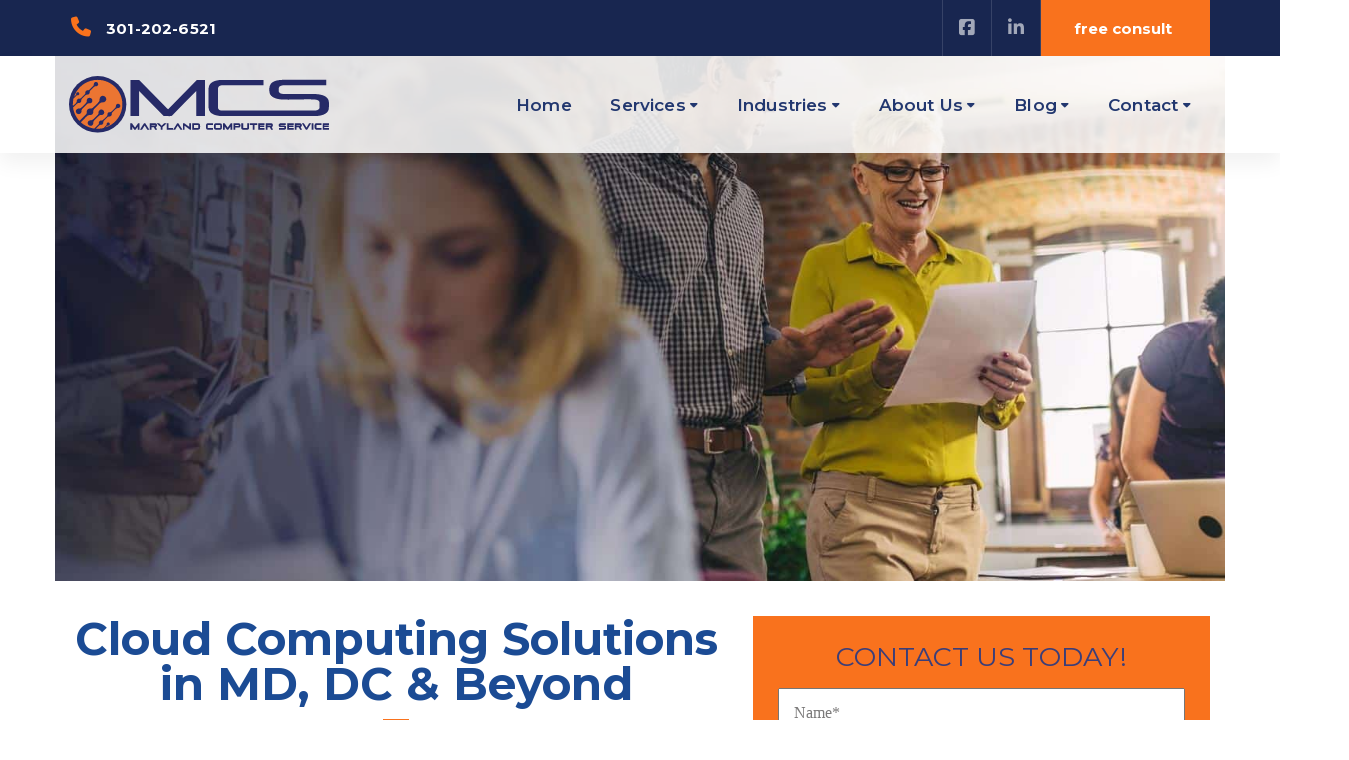

--- FILE ---
content_type: text/html; charset=UTF-8
request_url: https://marylandcomputerservice.com/cloud-based-solutions/
body_size: 58881
content:
<!DOCTYPE html><?xml version="1.0" encoding="UTF-8"?> <html lang="en-US"> <head><script>if(navigator.userAgent.match(/MSIE|Internet Explorer/i)||navigator.userAgent.match(/Trident\/7\..*?rv:11/i)){let e=document.location.href;if(!e.match(/[?&]nonitro/)){if(e.indexOf("?")==-1){if(e.indexOf("#")==-1){document.location.href=e+"?nonitro=1"}else{document.location.href=e.replace("#","?nonitro=1#")}}else{if(e.indexOf("#")==-1){document.location.href=e+"&nonitro=1"}else{document.location.href=e.replace("#","&nonitro=1#")}}}}</script><link rel="preconnect" href="https://rzy055.infusionsoft.com" /><link rel="preconnect" href="https://rzy055.infusionsoft.app" /><link rel="preconnect" href="https://script.crazyegg.com" /><link rel="preconnect" href="https://www.google.com" /><link rel="preconnect" href="https://cdn-gbhjl.nitrocdn.com" /><link rel="preconnect" href="https://www.googletagmanager.com" /><meta charset="UTF-8" /><meta name="viewport" content="width=device-width, initial-scale=1.0" /><meta http-equiv="X-UA-Compatible" content="IE=edge" /><meta name="mobile-web-app-capable" content="yes" /><meta name="apple-mobile-web-app-capable" content="yes" /><meta name="apple-mobile-web-app-title" content="Maryland Computer Service Inc. - Reliable IT Support in DC, Maryland and Virginia" /><meta name='robots' content='index, follow, max-image-preview:large, max-snippet:-1, max-video-preview:-1' /><title>Cloud Hosting Service Providers Maryland | Cloud Computing Technology Service Providers</title><meta name="description" content="Maryland Computer Service’s Cloud-Based Solutions is one of the leading cloud service providers in Maryland and Virginia across public, private &amp; multi-cloud that help you scale &amp; manage your IT infrastructure." /><meta property="og:locale" content="en_US" /><meta property="og:type" content="article" /><meta property="og:title" content="Cloud Hosting Service Providers Maryland | Cloud Computing Technology Service Providers" /><meta property="og:description" content="Maryland Computer Service’s Cloud-Based Solutions is one of the leading cloud service providers in Maryland and Virginia across public, private &amp; multi-cloud that help you scale &amp; manage your IT infrastructure." /><meta property="og:url" content="https://marylandcomputerservice.com/cloud-based-solutions/" /><meta property="og:site_name" content="Maryland Computer Service Inc." /><meta property="article:publisher" content="https://www.facebook.com/MarylandComputerService/" /><meta property="article:modified_time" content="2022-07-13T13:24:19+00:00" /><meta name="twitter:card" content="summary_large_image" /><meta name="twitter:site" content="@mdcompservices" /><meta name="twitter:label1" content="Est. reading time" /><meta name="twitter:data1" content="3 minutes" /><meta name="generator" content="WordPress 6.9" /><meta name="generator" content="Redux 4.5.10" /><meta name="generator" content="Powered by WPBakery Page Builder - drag and drop page builder for WordPress." /><meta name="google-site-verification" content="MZMJ17YuV4KwY3EizOgSAxXyEj0BfxfrugMET5QPTvY" /><meta name="generator" content="Powered by Slider Revolution 6.7.40 - responsive, Mobile-Friendly Slider Plugin for WordPress with comfortable drag and drop interface." /><meta name="google-site-verification" content="p7YnMwXcsqomeyu8KDxMNqUfUdI0vpRyM5nvygxTC2A" /><meta name="generator" content="NitroPack" /><script>var NPSH,NitroScrollHelper;NPSH=NitroScrollHelper=function(){let e=null;const o=window.sessionStorage.getItem("nitroScrollPos");function t(){let e=JSON.parse(window.sessionStorage.getItem("nitroScrollPos"))||{};if(typeof e!=="object"){e={}}e[document.URL]=window.scrollY;window.sessionStorage.setItem("nitroScrollPos",JSON.stringify(e))}window.addEventListener("scroll",function(){if(e!==null){clearTimeout(e)}e=setTimeout(t,200)},{passive:true});let r={};r.getScrollPos=()=>{if(!o){return 0}const e=JSON.parse(o);return e[document.URL]||0};r.isScrolled=()=>{return r.getScrollPos()>document.documentElement.clientHeight*.5};return r}();</script><script>(function(){var a=false;var e=document.documentElement.classList;var i=navigator.userAgent.toLowerCase();var n=["android","iphone","ipad"];var r=n.length;var o;var d=null;for(var t=0;t<r;t++){o=n[t];if(i.indexOf(o)>-1)d=o;if(e.contains(o)){a=true;e.remove(o)}}if(a&&d){e.add(d);if(d=="iphone"||d=="ipad"){e.add("ios")}}})();</script><script type="text/worker" id="nitro-web-worker">var preloadRequests=0;var remainingCount={};var baseURI="";self.onmessage=function(e){switch(e.data.cmd){case"RESOURCE_PRELOAD":var o=e.data.requestId;remainingCount[o]=0;e.data.resources.forEach(function(e){preload(e,function(o){return function(){console.log(o+" DONE: "+e);if(--remainingCount[o]==0){self.postMessage({cmd:"RESOURCE_PRELOAD",requestId:o})}}}(o));remainingCount[o]++});break;case"SET_BASEURI":baseURI=e.data.uri;break}};async function preload(e,o){if(typeof URL!=="undefined"&&baseURI){try{var a=new URL(e,baseURI);e=a.href}catch(e){console.log("Worker error: "+e.message)}}console.log("Preloading "+e);try{var n=new Request(e,{mode:"no-cors",redirect:"follow"});await fetch(n);o()}catch(a){console.log(a);var r=new XMLHttpRequest;r.responseType="blob";r.onload=o;r.onerror=o;r.open("GET",e,true);r.send()}}</script><script id="nprl">(()=>{if(window.NPRL!=undefined)return;(function(e){var t=e.prototype;t.after||(t.after=function(){var e,t=arguments,n=t.length,r=0,i=this,o=i.parentNode,a=Node,c=String,u=document;if(o!==null){while(r<n){(e=t[r])instanceof a?(i=i.nextSibling)!==null?o.insertBefore(e,i):o.appendChild(e):o.appendChild(u.createTextNode(c(e)));++r}}})})(Element);var e,t;e=t=function(){var t=false;var r=window.URL||window.webkitURL;var i=true;var o=true;var a=2;var c=null;var u=null;var d=true;var s=window.nitroGtmExcludes!=undefined;var l=s?JSON.parse(atob(window.nitroGtmExcludes)).map(e=>new RegExp(e)):[];var f;var m;var v=null;var p=null;var g=null;var h={touch:["touchmove","touchend"],default:["mousemove","click","keydown","wheel"]};var E=true;var y=[];var w=false;var b=[];var S=0;var N=0;var L=false;var T=0;var R=null;var O=false;var A=false;var C=false;var P=[];var I=[];var M=[];var k=[];var x=false;var _={};var j=new Map;var B="noModule"in HTMLScriptElement.prototype;var q=requestAnimationFrame||mozRequestAnimationFrame||webkitRequestAnimationFrame||msRequestAnimationFrame;const D="gtm.js?id=";function H(e,t){if(!_[e]){_[e]=[]}_[e].push(t)}function U(e,t){if(_[e]){var n=0,r=_[e];for(var n=0;n<r.length;n++){r[n].call(this,t)}}}function Y(){(function(e,t){var r=null;var i=function(e){r(e)};var o=null;var a={};var c=null;var u=null;var d=0;e.addEventListener(t,function(r){if(["load","DOMContentLoaded"].indexOf(t)!=-1){if(u){Q(function(){e.triggerNitroEvent(t)})}c=true}else if(t=="readystatechange"){d++;n.ogReadyState=d==1?"interactive":"complete";if(u&&u>=d){n.documentReadyState=n.ogReadyState;Q(function(){e.triggerNitroEvent(t)})}}});e.addEventListener(t+"Nitro",function(e){if(["load","DOMContentLoaded"].indexOf(t)!=-1){if(!c){e.preventDefault();e.stopImmediatePropagation()}else{}u=true}else if(t=="readystatechange"){u=n.documentReadyState=="interactive"?1:2;if(d<u){e.preventDefault();e.stopImmediatePropagation()}}});switch(t){case"load":o="onload";break;case"readystatechange":o="onreadystatechange";break;case"pageshow":o="onpageshow";break;default:o=null;break}if(o){Object.defineProperty(e,o,{get:function(){return r},set:function(n){if(typeof n!=="function"){r=null;e.removeEventListener(t+"Nitro",i)}else{if(!r){e.addEventListener(t+"Nitro",i)}r=n}}})}Object.defineProperty(e,"addEventListener"+t,{value:function(r){if(r!=t||!n.startedScriptLoading||document.currentScript&&document.currentScript.hasAttribute("nitro-exclude")){}else{arguments[0]+="Nitro"}e.ogAddEventListener.apply(e,arguments);a[arguments[1]]=arguments[0]}});Object.defineProperty(e,"removeEventListener"+t,{value:function(t){var n=a[arguments[1]];arguments[0]=n;e.ogRemoveEventListener.apply(e,arguments)}});Object.defineProperty(e,"triggerNitroEvent"+t,{value:function(t,n){n=n||e;var r=new Event(t+"Nitro",{bubbles:true});r.isNitroPack=true;Object.defineProperty(r,"type",{get:function(){return t},set:function(){}});Object.defineProperty(r,"target",{get:function(){return n},set:function(){}});e.dispatchEvent(r)}});if(typeof e.triggerNitroEvent==="undefined"){(function(){var t=e.addEventListener;var n=e.removeEventListener;Object.defineProperty(e,"ogAddEventListener",{value:t});Object.defineProperty(e,"ogRemoveEventListener",{value:n});Object.defineProperty(e,"addEventListener",{value:function(n){var r="addEventListener"+n;if(typeof e[r]!=="undefined"){e[r].apply(e,arguments)}else{t.apply(e,arguments)}},writable:true});Object.defineProperty(e,"removeEventListener",{value:function(t){var r="removeEventListener"+t;if(typeof e[r]!=="undefined"){e[r].apply(e,arguments)}else{n.apply(e,arguments)}}});Object.defineProperty(e,"triggerNitroEvent",{value:function(t,n){var r="triggerNitroEvent"+t;if(typeof e[r]!=="undefined"){e[r].apply(e,arguments)}}})})()}}).apply(null,arguments)}Y(window,"load");Y(window,"pageshow");Y(window,"DOMContentLoaded");Y(document,"DOMContentLoaded");Y(document,"readystatechange");try{var F=new Worker(r.createObjectURL(new Blob([document.getElementById("nitro-web-worker").textContent],{type:"text/javascript"})))}catch(e){var F=new Worker("data:text/javascript;base64,"+btoa(document.getElementById("nitro-web-worker").textContent))}F.onmessage=function(e){if(e.data.cmd=="RESOURCE_PRELOAD"){U(e.data.requestId,e)}};if(typeof document.baseURI!=="undefined"){F.postMessage({cmd:"SET_BASEURI",uri:document.baseURI})}var G=function(e){if(--S==0){Q(K)}};var W=function(e){e.target.removeEventListener("load",W);e.target.removeEventListener("error",W);e.target.removeEventListener("nitroTimeout",W);if(e.type!="nitroTimeout"){clearTimeout(e.target.nitroTimeout)}if(--N==0&&S==0){Q(J)}};var X=function(e){var t=e.textContent;try{var n=r.createObjectURL(new Blob([t.replace(/^(?:<!--)?(.*?)(?:-->)?$/gm,"$1")],{type:"text/javascript"}))}catch(e){var n="data:text/javascript;base64,"+btoa(t.replace(/^(?:<!--)?(.*?)(?:-->)?$/gm,"$1"))}return n};var K=function(){n.documentReadyState="interactive";document.triggerNitroEvent("readystatechange");document.triggerNitroEvent("DOMContentLoaded");if(window.pageYOffset||window.pageXOffset){window.dispatchEvent(new Event("scroll"))}A=true;Q(function(){if(N==0){Q(J)}Q($)})};var J=function(){if(!A||O)return;O=true;R.disconnect();en();n.documentReadyState="complete";document.triggerNitroEvent("readystatechange");window.triggerNitroEvent("load",document);window.triggerNitroEvent("pageshow",document);if(window.pageYOffset||window.pageXOffset||location.hash){let e=typeof history.scrollRestoration!=="undefined"&&history.scrollRestoration=="auto";if(e&&typeof NPSH!=="undefined"&&NPSH.getScrollPos()>0&&window.pageYOffset>document.documentElement.clientHeight*.5){window.scrollTo(0,NPSH.getScrollPos())}else if(location.hash){try{let e=document.querySelector(location.hash);if(e){e.scrollIntoView()}}catch(e){}}}var e=null;if(a==1){e=eo}else{e=eu}Q(e)};var Q=function(e){setTimeout(e,0)};var V=function(e){if(e.type=="touchend"||e.type=="click"){g=e}};var $=function(){if(d&&g){setTimeout(function(e){return function(){var t=function(e,t,n){var r=new Event(e,{bubbles:true,cancelable:true});if(e=="click"){r.clientX=t;r.clientY=n}else{r.touches=[{clientX:t,clientY:n}]}return r};var n;if(e.type=="touchend"){var r=e.changedTouches[0];n=document.elementFromPoint(r.clientX,r.clientY);n.dispatchEvent(t("touchstart"),r.clientX,r.clientY);n.dispatchEvent(t("touchend"),r.clientX,r.clientY);n.dispatchEvent(t("click"),r.clientX,r.clientY)}else if(e.type=="click"){n=document.elementFromPoint(e.clientX,e.clientY);n.dispatchEvent(t("click"),e.clientX,e.clientY)}}}(g),150);g=null}};var z=function(e){if(e.tagName=="SCRIPT"&&!e.hasAttribute("data-nitro-for-id")&&!e.hasAttribute("nitro-document-write")||e.tagName=="IMG"&&(e.hasAttribute("src")||e.hasAttribute("srcset"))||e.tagName=="IFRAME"&&e.hasAttribute("src")||e.tagName=="LINK"&&e.hasAttribute("href")&&e.hasAttribute("rel")&&e.getAttribute("rel")=="stylesheet"){if(e.tagName==="IFRAME"&&e.src.indexOf("about:blank")>-1){return}var t="";switch(e.tagName){case"LINK":t=e.href;break;case"IMG":if(k.indexOf(e)>-1)return;t=e.srcset||e.src;break;default:t=e.src;break}var n=e.getAttribute("type");if(!t&&e.tagName!=="SCRIPT")return;if((e.tagName=="IMG"||e.tagName=="LINK")&&(t.indexOf("data:")===0||t.indexOf("blob:")===0))return;if(e.tagName=="SCRIPT"&&n&&n!=="text/javascript"&&n!=="application/javascript"){if(n!=="module"||!B)return}if(e.tagName==="SCRIPT"){if(k.indexOf(e)>-1)return;if(e.noModule&&B){return}let t=null;if(document.currentScript){if(document.currentScript.src&&document.currentScript.src.indexOf(D)>-1){t=document.currentScript}if(document.currentScript.hasAttribute("data-nitro-gtm-id")){e.setAttribute("data-nitro-gtm-id",document.currentScript.getAttribute("data-nitro-gtm-id"))}}else if(window.nitroCurrentScript){if(window.nitroCurrentScript.src&&window.nitroCurrentScript.src.indexOf(D)>-1){t=window.nitroCurrentScript}}if(t&&s){let n=false;for(const t of l){n=e.src?t.test(e.src):t.test(e.textContent);if(n){break}}if(!n){e.type="text/googletagmanagerscript";let n=t.hasAttribute("data-nitro-gtm-id")?t.getAttribute("data-nitro-gtm-id"):t.id;if(!j.has(n)){j.set(n,[])}let r=j.get(n);r.push(e);return}}if(!e.src){if(e.textContent.length>0){e.textContent+="\n;if(document.currentScript.nitroTimeout) {clearTimeout(document.currentScript.nitroTimeout);}; setTimeout(function() { this.dispatchEvent(new Event('load')); }.bind(document.currentScript), 0);"}else{return}}else{}k.push(e)}if(!e.hasOwnProperty("nitroTimeout")){N++;e.addEventListener("load",W,true);e.addEventListener("error",W,true);e.addEventListener("nitroTimeout",W,true);e.nitroTimeout=setTimeout(function(){console.log("Resource timed out",e);e.dispatchEvent(new Event("nitroTimeout"))},5e3)}}};var Z=function(e){if(e.hasOwnProperty("nitroTimeout")&&e.nitroTimeout){clearTimeout(e.nitroTimeout);e.nitroTimeout=null;e.dispatchEvent(new Event("nitroTimeout"))}};document.documentElement.addEventListener("load",function(e){if(e.target.tagName=="SCRIPT"||e.target.tagName=="IMG"){k.push(e.target)}},true);document.documentElement.addEventListener("error",function(e){if(e.target.tagName=="SCRIPT"||e.target.tagName=="IMG"){k.push(e.target)}},true);var ee=["appendChild","replaceChild","insertBefore","prepend","append","before","after","replaceWith","insertAdjacentElement"];var et=function(){if(s){window._nitro_setTimeout=window.setTimeout;window.setTimeout=function(e,t,...n){let r=document.currentScript||window.nitroCurrentScript;if(!r||r.src&&r.src.indexOf(D)==-1){return window._nitro_setTimeout.call(window,e,t,...n)}return window._nitro_setTimeout.call(window,function(e,t){return function(...n){window.nitroCurrentScript=e;t(...n)}}(r,e),t,...n)}}ee.forEach(function(e){HTMLElement.prototype["og"+e]=HTMLElement.prototype[e];HTMLElement.prototype[e]=function(...t){if(this.parentNode||this===document.documentElement){switch(e){case"replaceChild":case"insertBefore":t.pop();break;case"insertAdjacentElement":t.shift();break}t.forEach(function(e){if(!e)return;if(e.tagName=="SCRIPT"){z(e)}else{if(e.children&&e.children.length>0){e.querySelectorAll("script").forEach(z)}}})}return this["og"+e].apply(this,arguments)}})};var en=function(){if(s&&typeof window._nitro_setTimeout==="function"){window.setTimeout=window._nitro_setTimeout}ee.forEach(function(e){HTMLElement.prototype[e]=HTMLElement.prototype["og"+e]})};var er=async function(){if(o){ef(f);ef(V);if(v){clearTimeout(v);v=null}}if(T===1){L=true;return}else if(T===0){T=-1}n.startedScriptLoading=true;Object.defineProperty(document,"readyState",{get:function(){return n.documentReadyState},set:function(){}});var e=document.documentElement;var t={attributes:true,attributeFilter:["src"],childList:true,subtree:true};R=new MutationObserver(function(e,t){e.forEach(function(e){if(e.type=="childList"&&e.addedNodes.length>0){e.addedNodes.forEach(function(e){if(!document.documentElement.contains(e)){return}if(e.tagName=="IMG"||e.tagName=="IFRAME"||e.tagName=="LINK"){z(e)}})}if(e.type=="childList"&&e.removedNodes.length>0){e.removedNodes.forEach(function(e){if(e.tagName=="IFRAME"||e.tagName=="LINK"){Z(e)}})}if(e.type=="attributes"){var t=e.target;if(!document.documentElement.contains(t)){return}if(t.tagName=="IFRAME"||t.tagName=="LINK"||t.tagName=="IMG"||t.tagName=="SCRIPT"){z(t)}}})});R.observe(e,t);if(!s){et()}await Promise.all(P);var r=b.shift();var i=null;var a=false;while(r){var c;var u=JSON.parse(atob(r.meta));var d=u.delay;if(r.type=="inline"){var l=document.getElementById(r.id);if(l){l.remove()}else{r=b.shift();continue}c=X(l);if(c===false){r=b.shift();continue}}else{c=r.src}if(!a&&r.type!="inline"&&(typeof u.attributes.async!="undefined"||typeof u.attributes.defer!="undefined")){if(i===null){i=r}else if(i===r){a=true}if(!a){b.push(r);r=b.shift();continue}}var m=document.createElement("script");m.src=c;m.setAttribute("data-nitro-for-id",r.id);for(var p in u.attributes){try{if(u.attributes[p]===false){m.setAttribute(p,"")}else{m.setAttribute(p,u.attributes[p])}}catch(e){console.log("Error while setting script attribute",m,e)}}m.async=false;if(u.canonicalLink!=""&&Object.getOwnPropertyDescriptor(m,"src")?.configurable!==false){(e=>{Object.defineProperty(m,"src",{get:function(){return e.canonicalLink},set:function(){}})})(u)}if(d){setTimeout((function(e,t){var n=document.querySelector("[data-nitro-marker-id='"+t+"']");if(n){n.after(e)}else{document.head.appendChild(e)}}).bind(null,m,r.id),d)}else{m.addEventListener("load",G);m.addEventListener("error",G);if(!m.noModule||!B){S++}var g=document.querySelector("[data-nitro-marker-id='"+r.id+"']");if(g){Q(function(e,t){return function(){e.after(t)}}(g,m))}else{Q(function(e){return function(){document.head.appendChild(e)}}(m))}}r=b.shift()}};var ei=function(){var e=document.getElementById("nitro-deferred-styles");var t=document.createElement("div");t.innerHTML=e.textContent;return t};var eo=async function(e){isPreload=e&&e.type=="NitroPreload";if(!isPreload){T=-1;E=false;if(o){ef(f);ef(V);if(v){clearTimeout(v);v=null}}}if(w===false){var t=ei();let e=t.querySelectorAll('style,link[rel="stylesheet"]');w=e.length;if(w){let e=document.getElementById("nitro-deferred-styles-marker");e.replaceWith.apply(e,t.childNodes)}else if(isPreload){Q(ed)}else{es()}}else if(w===0&&!isPreload){es()}};var ea=function(){var e=ei();var t=e.childNodes;var n;var r=[];for(var i=0;i<t.length;i++){n=t[i];if(n.href){r.push(n.href)}}var o="css-preload";H(o,function(e){eo(new Event("NitroPreload"))});if(r.length){F.postMessage({cmd:"RESOURCE_PRELOAD",resources:r,requestId:o})}else{Q(function(){U(o)})}};var ec=function(){if(T===-1)return;T=1;var e=[];var t,n;for(var r=0;r<b.length;r++){t=b[r];if(t.type!="inline"){if(t.src){n=JSON.parse(atob(t.meta));if(n.delay)continue;if(n.attributes.type&&n.attributes.type=="module"&&!B)continue;e.push(t.src)}}}if(e.length){var i="js-preload";H(i,function(e){T=2;if(L){Q(er)}});F.postMessage({cmd:"RESOURCE_PRELOAD",resources:e,requestId:i})}};var eu=function(){while(I.length){style=I.shift();if(style.hasAttribute("nitropack-onload")){style.setAttribute("onload",style.getAttribute("nitropack-onload"));Q(function(e){return function(){e.dispatchEvent(new Event("load"))}}(style))}}while(M.length){style=M.shift();if(style.hasAttribute("nitropack-onerror")){style.setAttribute("onerror",style.getAttribute("nitropack-onerror"));Q(function(e){return function(){e.dispatchEvent(new Event("error"))}}(style))}}};var ed=function(){if(!x){if(i){Q(function(){var e=document.getElementById("nitro-critical-css");if(e){e.remove()}})}x=true;onStylesLoadEvent=new Event("NitroStylesLoaded");onStylesLoadEvent.isNitroPack=true;window.dispatchEvent(onStylesLoadEvent)}};var es=function(){if(a==2){Q(er)}else{eu()}};var el=function(e){m.forEach(function(t){document.addEventListener(t,e,true)})};var ef=function(e){m.forEach(function(t){document.removeEventListener(t,e,true)})};if(s){et()}return{setAutoRemoveCriticalCss:function(e){i=e},registerScript:function(e,t,n){b.push({type:"remote",src:e,id:t,meta:n})},registerInlineScript:function(e,t){b.push({type:"inline",id:e,meta:t})},registerStyle:function(e,t,n){y.push({href:e,rel:t,media:n})},onLoadStyle:function(e){I.push(e);if(w!==false&&--w==0){Q(ed);if(E){E=false}else{es()}}},onErrorStyle:function(e){M.push(e);if(w!==false&&--w==0){Q(ed);if(E){E=false}else{es()}}},loadJs:function(e,t){if(!e.src){var n=X(e);if(n!==false){e.src=n;e.textContent=""}}if(t){Q(function(e,t){return function(){e.after(t)}}(t,e))}else{Q(function(e){return function(){document.head.appendChild(e)}}(e))}},loadQueuedResources:async function(){window.dispatchEvent(new Event("NitroBootStart"));if(p){clearTimeout(p);p=null}window.removeEventListener("load",e.loadQueuedResources);f=a==1?er:eo;if(!o||g){Q(f)}else{if(navigator.userAgent.indexOf(" Edge/")==-1){ea();H("css-preload",ec)}el(f);if(u){if(c){v=setTimeout(f,c)}}else{}}},fontPreload:function(e){var t="critical-fonts";H(t,function(e){document.getElementById("nitro-critical-fonts").type="text/css"});F.postMessage({cmd:"RESOURCE_PRELOAD",resources:e,requestId:t})},boot:function(){if(t)return;t=true;C=typeof NPSH!=="undefined"&&NPSH.isScrolled();let n=document.prerendering;if(location.hash||C||n){o=false}m=h.default.concat(h.touch);p=setTimeout(e.loadQueuedResources,1500);el(V);if(C){e.loadQueuedResources()}else{window.addEventListener("load",e.loadQueuedResources)}},addPrerequisite:function(e){P.push(e)},getTagManagerNodes:function(e){if(!e)return j;return j.get(e)??[]}}}();var n,r;n=r=function(){var t=document.write;return{documentWrite:function(n,r){if(n&&n.hasAttribute("nitro-exclude")){return t.call(document,r)}var i=null;if(n.documentWriteContainer){i=n.documentWriteContainer}else{i=document.createElement("span");n.documentWriteContainer=i}var o=null;if(n){if(n.hasAttribute("data-nitro-for-id")){o=document.querySelector('template[data-nitro-marker-id="'+n.getAttribute("data-nitro-for-id")+'"]')}else{o=n}}i.innerHTML+=r;i.querySelectorAll("script").forEach(function(e){e.setAttribute("nitro-document-write","")});if(!i.parentNode){if(o){o.parentNode.insertBefore(i,o)}else{document.body.appendChild(i)}}var a=document.createElement("span");a.innerHTML=r;var c=a.querySelectorAll("script");if(c.length){c.forEach(function(t){var n=t.getAttributeNames();var r=document.createElement("script");n.forEach(function(e){r.setAttribute(e,t.getAttribute(e))});r.async=false;if(!t.src&&t.textContent){r.textContent=t.textContent}e.loadJs(r,o)})}},TrustLogo:function(e,t){var n=document.getElementById(e);var r=document.createElement("img");r.src=t;n.parentNode.insertBefore(r,n)},documentReadyState:"loading",ogReadyState:document.readyState,startedScriptLoading:false,loadScriptDelayed:function(e,t){setTimeout(function(){var t=document.createElement("script");t.src=e;document.head.appendChild(t)},t)}}}();document.write=function(e){n.documentWrite(document.currentScript,e)};document.writeln=function(e){n.documentWrite(document.currentScript,e+"\n")};window.NPRL=e;window.NitroResourceLoader=t;window.NPh=n;window.NitroPackHelper=r})();</script><template id="nitro-deferred-styles-marker"></template><style id="nitro-fonts">@font-face{font-family:icomoon;src:url("https://cdn-gbhjl.nitrocdn.com/ujpBYcUiYWJzAcdTwVnRNKEakTqAGQtH/assets/static/source/rev-3764a20/marylandcomputerservice.com/wp-content/themes/boo/assets/vendors/rella-font-icon/fonts/649bf972439a96e4d89f8345e5f72f70.icomoon.eot");src:url("https://cdn-gbhjl.nitrocdn.com/ujpBYcUiYWJzAcdTwVnRNKEakTqAGQtH/assets/static/source/rev-3764a20/marylandcomputerservice.com/wp-content/themes/boo/assets/vendors/rella-font-icon/fonts/649bf972439a96e4d89f8345e5f72f70.icomoon.ttf") format("truetype");font-weight:400;font-style:normal;font-display:swap}@font-face{font-family:"FontAwesome";src:url("https://cdn-gbhjl.nitrocdn.com/ujpBYcUiYWJzAcdTwVnRNKEakTqAGQtH/assets/static/source/rev-3764a20/marylandcomputerservice.com/wp-content/themes/boo/assets/vendors/font-awesome/fonts/3e6eb37f30ca47e1f854d23f3eb21bc6.fontawesome-webfont.eot");src:url("https://cdn-gbhjl.nitrocdn.com/ujpBYcUiYWJzAcdTwVnRNKEakTqAGQtH/assets/static/source/rev-3764a20/marylandcomputerservice.com/wp-content/themes/boo/assets/vendors/font-awesome/fonts/3e6eb37f30ca47e1f854d23f3eb21bc6.fontawesome-webfont.woff2") format("woff2");font-weight:normal;font-style:normal;font-display:swap}@font-face{font-family:"Montserrat";font-style:normal;font-weight:100;src:url("https://fonts.gstatic.com/s/montserrat/v31/JTUHjIg1_i6t8kCHKm4532VJOt5-QNFgpCtr6Xw0aXp-p7K4KLjztg.woff2") format("woff2");unicode-range:U+0460-052F,U+1C80-1C8A,U+20B4,U+2DE0-2DFF,U+A640-A69F,U+FE2E-FE2F;font-display:swap}@font-face{font-family:"Montserrat";font-style:normal;font-weight:100;src:url("https://fonts.gstatic.com/s/montserrat/v31/JTUHjIg1_i6t8kCHKm4532VJOt5-QNFgpCtr6Xw9aXp-p7K4KLjztg.woff2") format("woff2");unicode-range:U+0301,U+0400-045F,U+0490-0491,U+04B0-04B1,U+2116;font-display:swap}@font-face{font-family:"Montserrat";font-style:normal;font-weight:100;src:url("https://fonts.gstatic.com/s/montserrat/v31/JTUHjIg1_i6t8kCHKm4532VJOt5-QNFgpCtr6Xw2aXp-p7K4KLjztg.woff2") format("woff2");unicode-range:U+0102-0103,U+0110-0111,U+0128-0129,U+0168-0169,U+01A0-01A1,U+01AF-01B0,U+0300-0301,U+0303-0304,U+0308-0309,U+0323,U+0329,U+1EA0-1EF9,U+20AB;font-display:swap}@font-face{font-family:"Montserrat";font-style:normal;font-weight:100;src:url("https://fonts.gstatic.com/s/montserrat/v31/JTUHjIg1_i6t8kCHKm4532VJOt5-QNFgpCtr6Xw3aXp-p7K4KLjztg.woff2") format("woff2");unicode-range:U+0100-02BA,U+02BD-02C5,U+02C7-02CC,U+02CE-02D7,U+02DD-02FF,U+0304,U+0308,U+0329,U+1D00-1DBF,U+1E00-1E9F,U+1EF2-1EFF,U+2020,U+20A0-20AB,U+20AD-20C0,U+2113,U+2C60-2C7F,U+A720-A7FF;font-display:swap}@font-face{font-family:"Montserrat";font-style:normal;font-weight:100;src:url("https://fonts.gstatic.com/s/montserrat/v31/JTUHjIg1_i6t8kCHKm4532VJOt5-QNFgpCtr6Xw5aXp-p7K4KLg.woff2") format("woff2");unicode-range:U+0000-00FF,U+0131,U+0152-0153,U+02BB-02BC,U+02C6,U+02DA,U+02DC,U+0304,U+0308,U+0329,U+2000-206F,U+20AC,U+2122,U+2191,U+2193,U+2212,U+2215,U+FEFF,U+FFFD;font-display:swap}@font-face{font-family:"Montserrat";font-style:normal;font-weight:300;font-display:swap;src:url("https://fonts.gstatic.com/s/montserrat/v31/JTUSjIg1_i6t8kCHKm459WRhyyTh89ZNpQ.woff2") format("woff2");unicode-range:U+0460-052F,U+1C80-1C8A,U+20B4,U+2DE0-2DFF,U+A640-A69F,U+FE2E-FE2F}@font-face{font-family:"Montserrat";font-style:normal;font-weight:300;font-display:swap;src:url("https://fonts.gstatic.com/s/montserrat/v31/JTUSjIg1_i6t8kCHKm459W1hyyTh89ZNpQ.woff2") format("woff2");unicode-range:U+0301,U+0400-045F,U+0490-0491,U+04B0-04B1,U+2116}@font-face{font-family:"Montserrat";font-style:normal;font-weight:300;font-display:swap;src:url("https://fonts.gstatic.com/s/montserrat/v31/JTUSjIg1_i6t8kCHKm459WZhyyTh89ZNpQ.woff2") format("woff2");unicode-range:U+0102-0103,U+0110-0111,U+0128-0129,U+0168-0169,U+01A0-01A1,U+01AF-01B0,U+0300-0301,U+0303-0304,U+0308-0309,U+0323,U+0329,U+1EA0-1EF9,U+20AB}@font-face{font-family:"Montserrat";font-style:normal;font-weight:300;font-display:swap;src:url("https://fonts.gstatic.com/s/montserrat/v31/JTUSjIg1_i6t8kCHKm459WdhyyTh89ZNpQ.woff2") format("woff2");unicode-range:U+0100-02BA,U+02BD-02C5,U+02C7-02CC,U+02CE-02D7,U+02DD-02FF,U+0304,U+0308,U+0329,U+1D00-1DBF,U+1E00-1E9F,U+1EF2-1EFF,U+2020,U+20A0-20AB,U+20AD-20C0,U+2113,U+2C60-2C7F,U+A720-A7FF}@font-face{font-family:"Montserrat";font-style:normal;font-weight:300;font-display:swap;src:url("https://fonts.gstatic.com/s/montserrat/v31/JTUSjIg1_i6t8kCHKm459WlhyyTh89Y.woff2") format("woff2");unicode-range:U+0000-00FF,U+0131,U+0152-0153,U+02BB-02BC,U+02C6,U+02DA,U+02DC,U+0304,U+0308,U+0329,U+2000-206F,U+20AC,U+2122,U+2191,U+2193,U+2212,U+2215,U+FEFF,U+FFFD}@font-face{font-family:"Montserrat";font-style:normal;font-weight:400;font-display:swap;src:url("https://fonts.gstatic.com/s/montserrat/v31/JTUSjIg1_i6t8kCHKm459WRhyyTh89ZNpQ.woff2") format("woff2");unicode-range:U+0460-052F,U+1C80-1C8A,U+20B4,U+2DE0-2DFF,U+A640-A69F,U+FE2E-FE2F}@font-face{font-family:"Montserrat";font-style:normal;font-weight:400;font-display:swap;src:url("https://fonts.gstatic.com/s/montserrat/v31/JTUSjIg1_i6t8kCHKm459W1hyyTh89ZNpQ.woff2") format("woff2");unicode-range:U+0301,U+0400-045F,U+0490-0491,U+04B0-04B1,U+2116}@font-face{font-family:"Montserrat";font-style:normal;font-weight:400;font-display:swap;src:url("https://fonts.gstatic.com/s/montserrat/v31/JTUSjIg1_i6t8kCHKm459WZhyyTh89ZNpQ.woff2") format("woff2");unicode-range:U+0102-0103,U+0110-0111,U+0128-0129,U+0168-0169,U+01A0-01A1,U+01AF-01B0,U+0300-0301,U+0303-0304,U+0308-0309,U+0323,U+0329,U+1EA0-1EF9,U+20AB}@font-face{font-family:"Montserrat";font-style:normal;font-weight:400;font-display:swap;src:url("https://fonts.gstatic.com/s/montserrat/v31/JTUSjIg1_i6t8kCHKm459WdhyyTh89ZNpQ.woff2") format("woff2");unicode-range:U+0100-02BA,U+02BD-02C5,U+02C7-02CC,U+02CE-02D7,U+02DD-02FF,U+0304,U+0308,U+0329,U+1D00-1DBF,U+1E00-1E9F,U+1EF2-1EFF,U+2020,U+20A0-20AB,U+20AD-20C0,U+2113,U+2C60-2C7F,U+A720-A7FF}@font-face{font-family:"Montserrat";font-style:normal;font-weight:400;font-display:swap;src:url("https://fonts.gstatic.com/s/montserrat/v31/JTUSjIg1_i6t8kCHKm459WlhyyTh89Y.woff2") format("woff2");unicode-range:U+0000-00FF,U+0131,U+0152-0153,U+02BB-02BC,U+02C6,U+02DA,U+02DC,U+0304,U+0308,U+0329,U+2000-206F,U+20AC,U+2122,U+2191,U+2193,U+2212,U+2215,U+FEFF,U+FFFD}@font-face{font-family:"Montserrat";font-style:normal;font-weight:500;font-display:swap;src:url("https://fonts.gstatic.com/s/montserrat/v31/JTUSjIg1_i6t8kCHKm459WRhyyTh89ZNpQ.woff2") format("woff2");unicode-range:U+0460-052F,U+1C80-1C8A,U+20B4,U+2DE0-2DFF,U+A640-A69F,U+FE2E-FE2F}@font-face{font-family:"Montserrat";font-style:normal;font-weight:500;font-display:swap;src:url("https://fonts.gstatic.com/s/montserrat/v31/JTUSjIg1_i6t8kCHKm459W1hyyTh89ZNpQ.woff2") format("woff2");unicode-range:U+0301,U+0400-045F,U+0490-0491,U+04B0-04B1,U+2116}@font-face{font-family:"Montserrat";font-style:normal;font-weight:500;font-display:swap;src:url("https://fonts.gstatic.com/s/montserrat/v31/JTUSjIg1_i6t8kCHKm459WZhyyTh89ZNpQ.woff2") format("woff2");unicode-range:U+0102-0103,U+0110-0111,U+0128-0129,U+0168-0169,U+01A0-01A1,U+01AF-01B0,U+0300-0301,U+0303-0304,U+0308-0309,U+0323,U+0329,U+1EA0-1EF9,U+20AB}@font-face{font-family:"Montserrat";font-style:normal;font-weight:500;font-display:swap;src:url("https://fonts.gstatic.com/s/montserrat/v31/JTUSjIg1_i6t8kCHKm459WdhyyTh89ZNpQ.woff2") format("woff2");unicode-range:U+0100-02BA,U+02BD-02C5,U+02C7-02CC,U+02CE-02D7,U+02DD-02FF,U+0304,U+0308,U+0329,U+1D00-1DBF,U+1E00-1E9F,U+1EF2-1EFF,U+2020,U+20A0-20AB,U+20AD-20C0,U+2113,U+2C60-2C7F,U+A720-A7FF}@font-face{font-family:"Montserrat";font-style:normal;font-weight:500;font-display:swap;src:url("https://fonts.gstatic.com/s/montserrat/v31/JTUSjIg1_i6t8kCHKm459WlhyyTh89Y.woff2") format("woff2");unicode-range:U+0000-00FF,U+0131,U+0152-0153,U+02BB-02BC,U+02C6,U+02DA,U+02DC,U+0304,U+0308,U+0329,U+2000-206F,U+20AC,U+2122,U+2191,U+2193,U+2212,U+2215,U+FEFF,U+FFFD}@font-face{font-family:"Montserrat";font-style:normal;font-weight:600;font-display:swap;src:url("https://fonts.gstatic.com/s/montserrat/v31/JTUSjIg1_i6t8kCHKm459WRhyyTh89ZNpQ.woff2") format("woff2");unicode-range:U+0460-052F,U+1C80-1C8A,U+20B4,U+2DE0-2DFF,U+A640-A69F,U+FE2E-FE2F}@font-face{font-family:"Montserrat";font-style:normal;font-weight:600;font-display:swap;src:url("https://fonts.gstatic.com/s/montserrat/v31/JTUSjIg1_i6t8kCHKm459W1hyyTh89ZNpQ.woff2") format("woff2");unicode-range:U+0301,U+0400-045F,U+0490-0491,U+04B0-04B1,U+2116}@font-face{font-family:"Montserrat";font-style:normal;font-weight:600;font-display:swap;src:url("https://fonts.gstatic.com/s/montserrat/v31/JTUSjIg1_i6t8kCHKm459WZhyyTh89ZNpQ.woff2") format("woff2");unicode-range:U+0102-0103,U+0110-0111,U+0128-0129,U+0168-0169,U+01A0-01A1,U+01AF-01B0,U+0300-0301,U+0303-0304,U+0308-0309,U+0323,U+0329,U+1EA0-1EF9,U+20AB}@font-face{font-family:"Montserrat";font-style:normal;font-weight:600;font-display:swap;src:url("https://fonts.gstatic.com/s/montserrat/v31/JTUSjIg1_i6t8kCHKm459WdhyyTh89ZNpQ.woff2") format("woff2");unicode-range:U+0100-02BA,U+02BD-02C5,U+02C7-02CC,U+02CE-02D7,U+02DD-02FF,U+0304,U+0308,U+0329,U+1D00-1DBF,U+1E00-1E9F,U+1EF2-1EFF,U+2020,U+20A0-20AB,U+20AD-20C0,U+2113,U+2C60-2C7F,U+A720-A7FF}@font-face{font-family:"Montserrat";font-style:normal;font-weight:600;font-display:swap;src:url("https://fonts.gstatic.com/s/montserrat/v31/JTUSjIg1_i6t8kCHKm459WlhyyTh89Y.woff2") format("woff2");unicode-range:U+0000-00FF,U+0131,U+0152-0153,U+02BB-02BC,U+02C6,U+02DA,U+02DC,U+0304,U+0308,U+0329,U+2000-206F,U+20AC,U+2122,U+2191,U+2193,U+2212,U+2215,U+FEFF,U+FFFD}@font-face{font-family:"Montserrat";font-style:normal;font-weight:700;font-display:swap;src:url("https://fonts.gstatic.com/s/montserrat/v31/JTUSjIg1_i6t8kCHKm459WRhyyTh89ZNpQ.woff2") format("woff2");unicode-range:U+0460-052F,U+1C80-1C8A,U+20B4,U+2DE0-2DFF,U+A640-A69F,U+FE2E-FE2F}@font-face{font-family:"Montserrat";font-style:normal;font-weight:700;font-display:swap;src:url("https://fonts.gstatic.com/s/montserrat/v31/JTUSjIg1_i6t8kCHKm459W1hyyTh89ZNpQ.woff2") format("woff2");unicode-range:U+0301,U+0400-045F,U+0490-0491,U+04B0-04B1,U+2116}@font-face{font-family:"Montserrat";font-style:normal;font-weight:700;font-display:swap;src:url("https://fonts.gstatic.com/s/montserrat/v31/JTUSjIg1_i6t8kCHKm459WZhyyTh89ZNpQ.woff2") format("woff2");unicode-range:U+0102-0103,U+0110-0111,U+0128-0129,U+0168-0169,U+01A0-01A1,U+01AF-01B0,U+0300-0301,U+0303-0304,U+0308-0309,U+0323,U+0329,U+1EA0-1EF9,U+20AB}@font-face{font-family:"Montserrat";font-style:normal;font-weight:700;font-display:swap;src:url("https://fonts.gstatic.com/s/montserrat/v31/JTUSjIg1_i6t8kCHKm459WdhyyTh89ZNpQ.woff2") format("woff2");unicode-range:U+0100-02BA,U+02BD-02C5,U+02C7-02CC,U+02CE-02D7,U+02DD-02FF,U+0304,U+0308,U+0329,U+1D00-1DBF,U+1E00-1E9F,U+1EF2-1EFF,U+2020,U+20A0-20AB,U+20AD-20C0,U+2113,U+2C60-2C7F,U+A720-A7FF}@font-face{font-family:"Montserrat";font-style:normal;font-weight:700;font-display:swap;src:url("https://fonts.gstatic.com/s/montserrat/v31/JTUSjIg1_i6t8kCHKm459WlhyyTh89Y.woff2") format("woff2");unicode-range:U+0000-00FF,U+0131,U+0152-0153,U+02BB-02BC,U+02C6,U+02DA,U+02DC,U+0304,U+0308,U+0329,U+2000-206F,U+20AC,U+2122,U+2191,U+2193,U+2212,U+2215,U+FEFF,U+FFFD}@font-face{font-family:"Montserrat";font-style:normal;font-weight:800;font-display:swap;src:url("https://fonts.gstatic.com/s/montserrat/v31/JTUSjIg1_i6t8kCHKm459WRhyyTh89ZNpQ.woff2") format("woff2");unicode-range:U+0460-052F,U+1C80-1C8A,U+20B4,U+2DE0-2DFF,U+A640-A69F,U+FE2E-FE2F}@font-face{font-family:"Montserrat";font-style:normal;font-weight:800;font-display:swap;src:url("https://fonts.gstatic.com/s/montserrat/v31/JTUSjIg1_i6t8kCHKm459W1hyyTh89ZNpQ.woff2") format("woff2");unicode-range:U+0301,U+0400-045F,U+0490-0491,U+04B0-04B1,U+2116}@font-face{font-family:"Montserrat";font-style:normal;font-weight:800;font-display:swap;src:url("https://fonts.gstatic.com/s/montserrat/v31/JTUSjIg1_i6t8kCHKm459WZhyyTh89ZNpQ.woff2") format("woff2");unicode-range:U+0102-0103,U+0110-0111,U+0128-0129,U+0168-0169,U+01A0-01A1,U+01AF-01B0,U+0300-0301,U+0303-0304,U+0308-0309,U+0323,U+0329,U+1EA0-1EF9,U+20AB}@font-face{font-family:"Montserrat";font-style:normal;font-weight:800;font-display:swap;src:url("https://fonts.gstatic.com/s/montserrat/v31/JTUSjIg1_i6t8kCHKm459WdhyyTh89ZNpQ.woff2") format("woff2");unicode-range:U+0100-02BA,U+02BD-02C5,U+02C7-02CC,U+02CE-02D7,U+02DD-02FF,U+0304,U+0308,U+0329,U+1D00-1DBF,U+1E00-1E9F,U+1EF2-1EFF,U+2020,U+20A0-20AB,U+20AD-20C0,U+2113,U+2C60-2C7F,U+A720-A7FF}@font-face{font-family:"Montserrat";font-style:normal;font-weight:800;font-display:swap;src:url("https://fonts.gstatic.com/s/montserrat/v31/JTUSjIg1_i6t8kCHKm459WlhyyTh89Y.woff2") format("woff2");unicode-range:U+0000-00FF,U+0131,U+0152-0153,U+02BB-02BC,U+02C6,U+02DA,U+02DC,U+0304,U+0308,U+0329,U+2000-206F,U+20AC,U+2122,U+2191,U+2193,U+2212,U+2215,U+FEFF,U+FFFD}@font-face{font-family:"Montserrat";font-style:normal;font-weight:900;font-display:swap;src:url("https://fonts.gstatic.com/s/montserrat/v31/JTUSjIg1_i6t8kCHKm459WRhyyTh89ZNpQ.woff2") format("woff2");unicode-range:U+0460-052F,U+1C80-1C8A,U+20B4,U+2DE0-2DFF,U+A640-A69F,U+FE2E-FE2F}@font-face{font-family:"Montserrat";font-style:normal;font-weight:900;font-display:swap;src:url("https://fonts.gstatic.com/s/montserrat/v31/JTUSjIg1_i6t8kCHKm459W1hyyTh89ZNpQ.woff2") format("woff2");unicode-range:U+0301,U+0400-045F,U+0490-0491,U+04B0-04B1,U+2116}@font-face{font-family:"Montserrat";font-style:normal;font-weight:900;font-display:swap;src:url("https://fonts.gstatic.com/s/montserrat/v31/JTUSjIg1_i6t8kCHKm459WZhyyTh89ZNpQ.woff2") format("woff2");unicode-range:U+0102-0103,U+0110-0111,U+0128-0129,U+0168-0169,U+01A0-01A1,U+01AF-01B0,U+0300-0301,U+0303-0304,U+0308-0309,U+0323,U+0329,U+1EA0-1EF9,U+20AB}@font-face{font-family:"Montserrat";font-style:normal;font-weight:900;font-display:swap;src:url("https://fonts.gstatic.com/s/montserrat/v31/JTUSjIg1_i6t8kCHKm459WdhyyTh89ZNpQ.woff2") format("woff2");unicode-range:U+0100-02BA,U+02BD-02C5,U+02C7-02CC,U+02CE-02D7,U+02DD-02FF,U+0304,U+0308,U+0329,U+1D00-1DBF,U+1E00-1E9F,U+1EF2-1EFF,U+2020,U+20A0-20AB,U+20AD-20C0,U+2113,U+2C60-2C7F,U+A720-A7FF}@font-face{font-family:"Montserrat";font-style:normal;font-weight:900;font-display:swap;src:url("https://fonts.gstatic.com/s/montserrat/v31/JTUSjIg1_i6t8kCHKm459WlhyyTh89Y.woff2") format("woff2");unicode-range:U+0000-00FF,U+0131,U+0152-0153,U+02BB-02BC,U+02C6,U+02DA,U+02DC,U+0304,U+0308,U+0329,U+2000-206F,U+20AC,U+2122,U+2191,U+2193,U+2212,U+2215,U+FEFF,U+FFFD}@font-face{font-family:"FontAwesome";font-display:swap;src:url("https://cdn-gbhjl.nitrocdn.com/ujpBYcUiYWJzAcdTwVnRNKEakTqAGQtH/assets/static/source/rev-3764a20/marylandcomputerservice.com/wp-content/plugins/js_composer/assets/lib/vendor/dist/@fortawesome/fontawesome-free/webfonts/fa-solid-900.woff2") format("woff2")}@font-face{font-family:"FontAwesome";font-display:swap;src:url("https://cdn-gbhjl.nitrocdn.com/ujpBYcUiYWJzAcdTwVnRNKEakTqAGQtH/assets/static/source/rev-3764a20/marylandcomputerservice.com/wp-content/plugins/js_composer/assets/lib/vendor/dist/@fortawesome/fontawesome-free/webfonts/fa-brands-400.woff2") format("woff2")}@font-face{font-family:"FontAwesome";font-display:swap;src:url("https://cdn-gbhjl.nitrocdn.com/ujpBYcUiYWJzAcdTwVnRNKEakTqAGQtH/assets/static/source/rev-3764a20/marylandcomputerservice.com/wp-content/plugins/js_composer/assets/lib/vendor/dist/@fortawesome/fontawesome-free/webfonts/fa-regular-400.woff2") format("woff2");unicode-range:u + f003,u + f006,u + f014,u + f016-f017,u + f01a-f01b,u + f01d,u + f022,u + f03e,u + f044,u + f046,u + f05c-f05d,u + f06e,u + f070,u + f087-f088,u + f08a,u + f094,u + f096-f097,u + f09d,u + f0a0,u + f0a2,u + f0a4-f0a7,u + f0c5,u + f0c7,u + f0e5-f0e6,u + f0eb,u + f0f6-f0f8,u + f10c,u + f114-f115,u + f118-f11a,u + f11c-f11d,u + f133,u + f147,u + f14e,u + f150-f152,u + f185-f186,u + f18e,u + f190-f192,u + f196,u + f1c1-f1c9,u + f1d9,u + f1db,u + f1e3,u + f1ea,u + f1f7,u + f1f9,u + f20a,u + f247-f248,u + f24a,u + f24d,u + f255-f25b,u + f25d,u + f271-f274,u + f278,u + f27b,u + f28c,u + f28e,u + f29c,u + f2b5,u + f2b7,u + f2ba,u + f2bc,u + f2be,u + f2c0-f2c1,u + f2c3,u + f2d0,u + f2d2,u + f2d4,u + f2dc}@font-face{font-family:"FontAwesome";font-display:swap;src:url("https://marylandcomputerservice.com/wp-content/plugins/js_composer/assets/lib/vendor/dist/@fortawesome/fontawesome-free/webfonts/fa-v4compatibility.woff2") format("woff2");unicode-range:u + f041,u + f047,u + f065-f066,u + f07d-f07e,u + f080,u + f08b,u + f08e,u + f090,u + f09a,u + f0ac,u + f0ae,u + f0b2,u + f0d0,u + f0d6,u + f0e4,u + f0ec,u + f10a-f10b,u + f123,u + f13e,u + f148-f149,u + f14c,u + f156,u + f15e,u + f160-f161,u + f163,u + f175-f178,u + f195,u + f1f8,u + f219,u + f27a}</style><style type="text/css" id="nitro-critical-css">:root{--wp-block-synced-color:#7a00df;--wp-block-synced-color--rgb:122,0,223;--wp-bound-block-color:var(--wp-block-synced-color);--wp-editor-canvas-background:#ddd;--wp-admin-theme-color:#007cba;--wp-admin-theme-color--rgb:0,124,186;--wp-admin-theme-color-darker-10:#006ba1;--wp-admin-theme-color-darker-10--rgb:0,107,160.5;--wp-admin-theme-color-darker-20:#005a87;--wp-admin-theme-color-darker-20--rgb:0,90,135;--wp-admin-border-width-focus:2px}:root{--wp--preset--font-size--normal:16px;--wp--preset--font-size--huge:42px}.screen-reader-text{border:0;clip-path:inset(50%);height:1px;margin:-1px;overflow:hidden;padding:0;position:absolute;width:1px;word-wrap:normal !important}:where(figure){margin:0 0 1em}:root{--wp--preset--aspect-ratio--square:1;--wp--preset--aspect-ratio--4-3:4/3;--wp--preset--aspect-ratio--3-4:3/4;--wp--preset--aspect-ratio--3-2:3/2;--wp--preset--aspect-ratio--2-3:2/3;--wp--preset--aspect-ratio--16-9:16/9;--wp--preset--aspect-ratio--9-16:9/16;--wp--preset--color--black:#000;--wp--preset--color--cyan-bluish-gray:#abb8c3;--wp--preset--color--white:#fff;--wp--preset--color--pale-pink:#f78da7;--wp--preset--color--vivid-red:#cf2e2e;--wp--preset--color--luminous-vivid-orange:#ff6900;--wp--preset--color--luminous-vivid-amber:#fcb900;--wp--preset--color--light-green-cyan:#7bdcb5;--wp--preset--color--vivid-green-cyan:#00d084;--wp--preset--color--pale-cyan-blue:#8ed1fc;--wp--preset--color--vivid-cyan-blue:#0693e3;--wp--preset--color--vivid-purple:#9b51e0;--wp--preset--gradient--vivid-cyan-blue-to-vivid-purple:linear-gradient(135deg,#0693e3 0%,#9b51e0 100%);--wp--preset--gradient--light-green-cyan-to-vivid-green-cyan:linear-gradient(135deg,#7adcb4 0%,#00d082 100%);--wp--preset--gradient--luminous-vivid-amber-to-luminous-vivid-orange:linear-gradient(135deg,#fcb900 0%,#ff6900 100%);--wp--preset--gradient--luminous-vivid-orange-to-vivid-red:linear-gradient(135deg,#ff6900 0%,#cf2e2e 100%);--wp--preset--gradient--very-light-gray-to-cyan-bluish-gray:linear-gradient(135deg,#eee 0%,#a9b8c3 100%);--wp--preset--gradient--cool-to-warm-spectrum:linear-gradient(135deg,#4aeadc 0%,#9778d1 20%,#cf2aba 40%,#ee2c82 60%,#fb6962 80%,#fef84c 100%);--wp--preset--gradient--blush-light-purple:linear-gradient(135deg,#ffceec 0%,#9896f0 100%);--wp--preset--gradient--blush-bordeaux:linear-gradient(135deg,#fecda5 0%,#fe2d2d 50%,#6b003e 100%);--wp--preset--gradient--luminous-dusk:linear-gradient(135deg,#ffcb70 0%,#c751c0 50%,#4158d0 100%);--wp--preset--gradient--pale-ocean:linear-gradient(135deg,#fff5cb 0%,#b6e3d4 50%,#33a7b5 100%);--wp--preset--gradient--electric-grass:linear-gradient(135deg,#caf880 0%,#71ce7e 100%);--wp--preset--gradient--midnight:linear-gradient(135deg,#020381 0%,#2874fc 100%);--wp--preset--font-size--small:13px;--wp--preset--font-size--medium:20px;--wp--preset--font-size--large:36px;--wp--preset--font-size--x-large:42px;--wp--preset--spacing--20:.44rem;--wp--preset--spacing--30:.67rem;--wp--preset--spacing--40:1rem;--wp--preset--spacing--50:1.5rem;--wp--preset--spacing--60:2.25rem;--wp--preset--spacing--70:3.38rem;--wp--preset--spacing--80:5.06rem;--wp--preset--shadow--natural:6px 6px 9px rgba(0,0,0,.2);--wp--preset--shadow--deep:12px 12px 50px rgba(0,0,0,.4);--wp--preset--shadow--sharp:6px 6px 0px rgba(0,0,0,.2);--wp--preset--shadow--outlined:6px 6px 0px -3px #fff,6px 6px #000;--wp--preset--shadow--crisp:6px 6px 0px #000}:root{--wp-admin-theme-color:#3858e9;--wp-admin-theme-color--rgb:56,88,233;--wp-admin-theme-color-darker-10:#2145e6;--wp-admin-theme-color-darker-10--rgb:33,69,230;--wp-admin-theme-color-darker-20:#183ad6;--wp-admin-theme-color-darker-20--rgb:24,58,214;--wp-admin-border-width-focus:2px}:root{--wp-admin-theme-color:#007cba;--wp-admin-theme-color--rgb:0,124,186;--wp-admin-theme-color-darker-10:#006ba1;--wp-admin-theme-color-darker-10--rgb:0,107,161;--wp-admin-theme-color-darker-20:#005a87;--wp-admin-theme-color-darker-20--rgb:0,90,135;--wp-admin-border-width-focus:2px;--wp-block-synced-color:#7a00df;--wp-block-synced-color--rgb:122,0,223;--wp-bound-block-color:var(--wp-block-synced-color)}:root{--wp-admin-theme-color:#007cba;--wp-admin-theme-color--rgb:0,124,186;--wp-admin-theme-color-darker-10:#006ba1;--wp-admin-theme-color-darker-10--rgb:0,107,161;--wp-admin-theme-color-darker-20:#005a87;--wp-admin-theme-color-darker-20--rgb:0,90,135;--wp-admin-border-width-focus:2px;--wp-block-synced-color:#7a00df;--wp-block-synced-color--rgb:122,0,223;--wp-bound-block-color:var(--wp-block-synced-color)}[class^=icon-]:not(.icon-box):not(.icon-container){font-family:icomoon !important;speak:none;font-style:normal;font-weight:400;font-variant:normal;text-transform:none;line-height:1;-webkit-font-smoothing:antialiased;-moz-osx-font-smoothing:grayscale}.fa{display:inline-block;font:normal normal normal 14px/1 FontAwesome;font-size:inherit;text-rendering:auto;-webkit-font-smoothing:antialiased;-moz-osx-font-smoothing:grayscale}.fa-envelope-o:before{content:""}.fa-map-marker:before{content:""}.fa-facebook-square:before{content:""}.fa-phone:before{content:""}.fa-caret-down:before{content:""}.fa-linkedin:before{content:""}.fa-long-arrow-right:before{content:""}.sr-only{position:absolute;width:1px;height:1px;padding:0;margin:-1px;overflow:hidden;clip:rect(0,0,0,0);border:0}.nav{list-style:none}img{border:0}body,figure{margin:0}html{font-family:sans-serif;-ms-text-size-adjust:100%;-webkit-text-size-adjust:100%}article,figure,header,main,section{display:block}template{display:none}a{background-color:transparent}img{vertical-align:middle}svg:not(:root){overflow:hidden}*,:after,:before,input[type=checkbox]{-webkit-box-sizing:border-box;-moz-box-sizing:border-box}textarea{overflow:auto}button,input,textarea{color:inherit;font:inherit;margin:0}button{overflow:visible}button{text-transform:none}button,input[type=submit]{-webkit-appearance:button}button::-moz-focus-inner,input::-moz-focus-inner{border:0;padding:0}input[type=checkbox]{box-sizing:border-box;padding:0}.btn,.navbar-toggle{background-image:none}body{background-color:#fff}*,:after,:before{box-sizing:border-box}html{font-size:10px}body{font-family:"Helvetica Neue",Helvetica,Arial,sans-serif;font-size:14px;line-height:1.42857143;color:#333}button,input,textarea{font-family:inherit;font-size:inherit;line-height:inherit}a{color:#337ab7;text-decoration:none}.sr-only{position:absolute;width:1px;height:1px;margin:-1px;padding:0;overflow:hidden;clip:rect(0,0,0,0);border:0}h2,h3,h4{font-family:inherit;font-weight:500;line-height:1.1;color:inherit}h2,h3{margin-top:20px;margin-bottom:10px}h4{margin-top:10px;margin-bottom:10px}h2{font-size:30px}h3{font-size:24px}h4{font-size:18px}p{margin:0 0 10px}label{font-weight:700}.small{font-size:85%}.text-uppercase{text-transform:uppercase}ul{margin-top:0}ul ul{margin-bottom:0}ul{margin-bottom:10px}.container{margin-right:auto;margin-left:auto;padding-left:15px;padding-right:15px}@media (min-width:768px){.container{width:750px}}@media (min-width:992px){.container{width:970px}}@media (min-width:1200px){.container{width:1170px}}.row{margin-left:-15px;margin-right:-15px}.col-md-12{position:relative;min-height:1px;padding-left:15px;padding-right:15px}@media (min-width:992px){.col-md-12{float:left}.col-md-12{width:100%}}.btn{vertical-align:middle}label{display:inline-block;max-width:100%;margin-bottom:5px}input[type=checkbox]{margin:4px 0 0;margin-top:1px 	;line-height:normal}.btn{display:inline-block;margin-bottom:0;font-weight:400;text-align:center;-ms-touch-action:manipulation;touch-action:manipulation;border:1px solid transparent;white-space:nowrap;padding:6px 12px;font-size:14px;line-height:1.42857143;border-radius:4px}.btn-block{display:block;width:100%}.collapse{display:none}.nav>li,.nav>li>a,.navbar{position:relative}.nav>li,.nav>li>a{display:block}.nav{margin-bottom:0;padding-left:0}.nav>li>a{padding:10px 15px}.navbar{min-height:50px;margin-bottom:20px;border:1px solid transparent}.navbar-collapse{overflow-x:visible;padding-right:15px;padding-left:15px;border-top:1px solid transparent;-webkit-box-shadow:inset 0 1px 0 rgba(255,255,255,.1);box-shadow:inset 0 1px 0 rgba(255,255,255,.1);-webkit-overflow-scrolling:touch}@media (min-width:992px){.navbar{border-radius:4px}.navbar-header{float:left}.navbar-collapse{width:auto;border-top:0;-webkit-box-shadow:none;box-shadow:none}.navbar-collapse.collapse{display:block !important;height:auto !important;padding-bottom:0;overflow:visible !important}}.navbar-brand{float:left;padding:15px;font-size:18px;line-height:20px;height:50px}.navbar-brand>img{display:block}.navbar-toggle{position:relative;float:right;margin-right:15px;padding:9px 10px;margin-top:8px;margin-bottom:8px;background-color:transparent;border:1px solid transparent;border-radius:4px}.navbar-toggle .icon-bar{display:block;width:22px;height:2px;border-radius:1px}.navbar-toggle .icon-bar+.icon-bar{margin-top:4px}.navbar-nav{margin:7.5px -15px}.navbar-nav>li>a{padding-top:10px;padding-bottom:10px;line-height:20px}@media (min-width:992px){.navbar-toggle{display:none}.navbar-nav{float:left;margin:0}.navbar-nav>li{float:left}.navbar-nav>li>a{padding-top:15px;padding-bottom:15px}}.container:after,.container:before,.nav:after,.nav:before,.navbar-collapse:after,.navbar-collapse:before,.navbar-header:after,.navbar-header:before,.navbar:after,.navbar:before,.row:after,.row:before{content:" ";display:table}.container:after,.nav:after,.navbar-collapse:after,.navbar-header:after,.navbar:after,.row:after{clear:both}@-ms-viewport{width:device-width}@media (min-width:1200px){.hidden-lg{display:none !important}}@media (max-width:767px){.hidden-xs{display:none !important}}@media (min-width:768px) and (max-width:991px){.hidden-sm{display:none !important}}@media (min-width:992px) and (max-width:1199px){body:not(.layout-1275) .hidden-md{display:none !important}}.screen-reader-text{clip:rect(1px,1px,1px,1px);position:absolute !important;height:1px;width:1px;overflow:hidden}.gform_wrapper ul{padding:0;margin:0}.gform_wrapper ul li{list-style:none;position:relative}.gform_wrapper ul li label{position:absolute;font-weight:400;color:#7b7a7a;left:16px;top:8px;margin:0}.gform_wrapper input[type="text"],.gform_wrapper input[type="email"],.gform_wrapper input[type="tel"]{width:100%;font-weight:400;color:#7b7a7a;padding:15px 14px 6px 14px;height:50px}.gform_wrapper textarea{width:100%;font-weight:400;color:#7b7a7a;padding:15px 14px 6px 14px;height:150px;display:block}#gform_wrapper_4 .button{background:transparent;border:0;font-weight:700;color:#fff;letter-spacing:1px}#gform_wrapper_4 li{list-style:none;margin:0 0 15px}#gform_wrapper_4 input[type="text"],#gform_wrapper_4 input[type="tel"]{width:100%;font-weight:400;color:#fff;background:rgba(0,0,0,.3);border:0;padding:0 20px;border-radius:2px;line-height:42px;height:42px}#gform_wrapper_4 ul li label{position:absolute;font-weight:400;color:#fff;left:20px;top:4px;margin:0}@media only screen and (max-width:1024px){#gform_wrapper_4 .button{font-size:12px}}@media only screen and (max-width:567px){.gform_wrapper li{display:inline-block;width:100%;padding:0px 2px;margin:0 0 15px 0px}}.sidebar-form_wrapper{background-color:#f9721d;padding:25px}.sidebar-form_wrapper h3{text-align:center;font-family:Abril Fatface;font-weight:400;font-style:normal;line-height:1px;font-size:33px}.sidebar-form_wrapper ul li:not(:first-child){margin-top:15px}.sidebar-form_wrapper .gform_footer{text-align:center;margin-top:15px}.sidebar-form_wrapper .button{text-transform:lowercase;background-color:#1b4b94;padding:0 35px;font-size:1.07143em;font-weight:700;letter-spacing:.1em;color:#fff;border-radius:3px;line-height:2em;height:60px;border-color:transparent}.sidebar-form_wrapper #field_6_5{display:flex;flex-direction:row;justify-content:center}.gform_wrapper ul li label.gfield_label{display:block !important}.entry-content p a{text-decoration:underline}.pum-theme-8107 .popmake .pum-content+.pum-close{color:#fff;right:-30px;top:0}.infusion-form{background-color:#f9721d;padding:25px}.infusion-form .infusion-field{margin-bottom:15px}.infusion-form label[for]{display:none}.infusion-form input{padding:12px 14px;width:100%}.infusion-submit{text-align:center}.infusion-submit button[type="submit"]{background-color:#1b4b94;border:none;border-radius:3px;color:#fff;font-size:1.07143em;font-weight:700;line-height:2em;letter-spacing:.1em;padding:0 35px;height:60px;text-transform:lowercase}body{color:#777;font-family:"Poppins","Open Sans",sans-serif;font-size:14px;line-height:2em;margin:0;position:relative;overflow-x:hidden;-webkit-font-smoothing:antialiased;-moz-osx-font-smoothing:grayscale}body:before{content:"";display:inline-block;width:100%;height:100%;position:fixed;z-index:4;opacity:0;visibility:hidden;background-color:rgba(0,0,0,.75)}#wrap{overflow:hidden}#content{padding-top:5.35714em;background-color:#fff;position:relative;z-index:2}#content>.container{-webkit-transform-origin:center top;transform-origin:center top}a{color:#000}section,.vc_row{position:relative}ul{list-style:disc}ul{padding-left:1.5em}li{line-height:2.14286em}p{margin-bottom:2.14286em}i{font-size:25px;line-height:1}img{max-width:100%;height:auto}textarea{resize:vertical}h2,h3{margin-top:1em;margin-bottom:1em}h4{margin-top:15px;margin-bottom:15px}h2,h3,h4{color:#000}h2{font-weight:600}h3,h4{font-weight:500}h2{font-size:40px;line-height:1.375em;letter-spacing:-.025em}h3{font-size:21px;line-height:1.7em;font-weight:500}h4{font-size:20px;line-height:1.7em;font-weight:500}.vc_single_image-wrapper svg{width:100%;height:auto}.vc_column-inner,.vc_row{background-size:cover}.wpb_content_element{margin-bottom:0}.rella_animate_when_almost_visible:not(.wpb_start_animation){-webkit-animation:none;animation:none}.rella_animate_when_almost_visible{opacity:0;filter:alpha(opacity=0)}.text-uppercase{text-transform:uppercase !important;letter-spacing:.05em}.weight-bold{font-weight:700 !important}.round{border-radius:3px}.screen-reader-text{clip:rect(1px,1px,1px,1px);position:absolute !important;height:1px;width:1px;overflow:hidden}.text-right{text-align:right}.text-lg-center{text-align:center}@media (max-width:991px){.text-md-center{text-align:center}}@media (max-width:768px){.text-sm-center{text-align:center}}@media (max-width:543px){.text-xs-center{text-align:center}}.navbar-brand{display:inline-block;height:auto;position:relative;padding:30px 40px 30px 0;margin-left:-1px}.navbar-brand .brand-inner{display:inline-block;position:relative}.navbar-header{display:-webkit-box;display:-ms-flexbox;display:flex;-webkit-box-align:center;-ms-flex-align:center;align-items:center}.navbar-collapse{padding:0;background-size:cover;background-position:center}.main-nav{float:none;display:-webkit-box;display:-ms-flexbox;display:flex;width:100%;-webkit-box-pack:end;-ms-flex-pack:end;justify-content:flex-end;-webkit-box-align:stretch;-ms-flex-align:stretch;align-items:stretch;-ms-flex-wrap:wrap;flex-wrap:wrap}.main-nav>li{display:-webkit-box;display:-ms-flexbox;display:flex;float:none;padding:0 21px;position:relative;-webkit-box-align:center;-ms-flex-align:center;align-items:center;-ms-flex-wrap:wrap;flex-wrap:wrap;font-size:1.07143em;font-weight:inherit;line-height:inherit;letter-spacing:.1em}.main-nav>li>a{display:-webkit-box;display:-ms-flexbox;display:flex;padding:14px 0;position:relative;line-height:inherit;-webkit-box-align:center;-ms-flex-align:center;align-items:center;-webkit-box-flex:0;-ms-flex:0 0 auto;flex:0 0 auto;color:#000;z-index:2}.main-nav li .fa-caret-down{margin-left:.35714em;font-size:12px}.main-nav li.current_page_item>a,.main-nav li.current-menu-item>a{color:#f42958}.custom-menu ul li{position:relative}.nav-item-children{min-width:208px;height:auto;padding-left:0;position:absolute;top:100%;left:0;z-index:90;opacity:0;visibility:hidden;background-color:#fff;-webkit-box-shadow:0 0 35px rgba(0,0,0,.1);box-shadow:0 0 35px rgba(0,0,0,.1);text-align:left;line-height:normal;-webkit-transform-origin:top left;transform-origin:top left}.nav-item-children>li,.nav-item-children .menu-item{display:block;position:relative;margin-left:0;margin-right:0;padding:0 .71429em;font-size:.93333em;font-weight:400;text-transform:none;letter-spacing:.025em;color:#7a7780}.nav-item-children>li>a,.nav-item-children .menu-item>a{display:block;color:#7a7780;padding:.28571em 1.57143em}.nav-item-children .nav-item-children:before{content:"";display:inline-block;width:10px;height:100%;position:absolute;top:0;left:-10px}.nav-item-children ul{font-size:1em;top:0;left:calc(100% + 10px)}.nav-item-children ul .menu-item{font-size:1em}.nav-item-children>.menu-item:first-child{margin-top:1.07143em}.nav-item-children>.menu-item:last-child{margin-bottom:1.07143em}@media (max-width:1199px){.navbar-brand{padding-right:30px}}@media (max-width:991px){.main-header .navbar-brand{padding-top:15px !important;padding-bottom:15px !important;margin:0}.main-header .navbar-collapse{min-width:300px;width:85%;background-color:#fff;background-image:none;-webkit-box-orient:vertical;-webkit-box-direction:normal;-ms-flex-flow:column wrap;flex-flow:column wrap;-webkit-box-align:stretch;-ms-flex-align:stretch;align-items:stretch;padding:.85714em 0;position:fixed;top:0 !important;bottom:0 !important;left:0 !important;right:auto !important;z-index:90;text-align:left;-webkit-transform:translateX(-100%);transform:translateX(-100%)}.main-header .main-nav{display:block;width:100%;margin:0;padding:1em 25px 0;-webkit-box-ordinal-group:0;-ms-flex-order:-1;order:-1;flex:0 auto;font-size:16px;line-height:1.5em;font-weight:500;text-transform:none}.main-header .main-nav>.menu-item{display:block;width:100%;padding:0 !important;flex-direction:column;align-items:flex-start}.main-header .main-nav>.menu-item>a{display:block;padding:.8125em 0;border-bottom:1px solid #f2f2f2;color:#000 !important;letter-spacing:0}.main-header .main-nav>.menu-item>a:after,.main-header .main-nav>.menu-item>a>.link-txt:after{background-color:transparent !important}.main-header .main-nav>.menu-item>.nav-item-children{padding-top:.71429em;padding-bottom:.71429em}.main-header .main-nav>.menu-item .link-txt:after{content:none}.main-header .main-nav>.menu-item .link-txt+.fa-caret-down{display:none}.main-header .main-nav>.menu-item:last-child>a{border-bottom:none}.main-header .main-nav .nav-item-children .menu-item{letter-spacing:0px}.main-header .main-nav li{padding:0}.main-header .main-nav li.current-menu-ancestor>a,.main-header .main-nav li.current-menu-item>a,.main-header .main-nav li.menu-item-has-children>a{position:relative}.main-header .main-nav li.current-menu-ancestor>a>.link-txt,.main-header .main-nav li.current-menu-item>a>.link-txt,.main-header .main-nav li.menu-item-has-children>a>.link-txt{display:block}.main-header .main-nav li.current-menu-ancestor>a>.link-txt:before,.main-header .main-nav li.current-menu-item>a>.link-txt:before,.main-header .main-nav li.menu-item-has-children>a>.link-txt:before{content:"";display:inline-block;width:17px;height:1px;position:absolute;top:50%;left:-25px;background-color:#000;-webkit-transform-origin:left center;transform-origin:left center;-webkit-transform:scaleX(0);transform:scaleX(0)}.main-header .main-nav li.current-menu-ancestor>a>.link-txt:after,.main-header .main-nav li.current-menu-item>a>.link-txt:after,.main-header .main-nav li.menu-item-has-children>a>.link-txt:after{content:"";height:auto;width:auto;position:absolute;top:50%;right:0;bottom:auto;left:auto;font:normal normal 1em/1 fontAwesome;-webkit-transform:translate3d(0,-50%,0);transform:translate3d(0,-50%,0)}.main-header .main-nav li.current-menu-ancestor.current-menu-ancestor>a>.link-txt:before,.main-header .main-nav li.current-menu-item.current-menu-item>a>.link-txt:before,.main-header .main-nav li.menu-item-has-children.current-menu-ancestor>a>.link-txt:before,.main-header .main-nav li.menu-item-has-children.current-menu-item>a>.link-txt:before{-webkit-transform:scaleX(1);transform:scaleX(1)}.main-header .nav-item-children{display:none;min-width:0 !important;padding-left:25px !important;padding-right:25px !important;position:relative !important;top:auto !important;left:auto !important;right:auto !important;visibility:visible !important;visibility:visible;opacity:1 !important;opacity:1;background-color:#f7f7f7;-webkit-box-shadow:none;box-shadow:none}.main-header .nav-item-children:before{content:none}.main-header .nav-item-children .menu-item{margin:0;opacity:1}.main-header .nav-item-children .menu-item>a{padding:.35714em 0;color:#636363;font-size:.875em}.main-header .nav-item-children .menu-item>a>.link-txt:before{width:12px !important}.main-header .nav-item-children .nav-item-children{padding-left:.71429em;padding-right:.71429em}.main-header.logo-sm-left .navbar-header .navbar-brand{padding-left:15px !important}body:not(.mobile-header-overlay) .main-header .navbar-collapse{display:none;height:100vh !important}}.main-header{display:-webkit-box;display:-ms-flexbox;display:flex;min-height:0;flex-direction:column;margin-bottom:0;position:relative;z-index:90;border:none;border-radius:0;-webkit-box-align:start;-ms-flex-align:start;-ms-flex-align:center;align-items:flex-start;-webkit-box-direction:normal;-webkit-box-orient:vertical;-ms-flex-direction:column;-ms-flex-pack:distribute;justify-content:space-around;background-color:transparent}.main-header .vc_row{overflow:visible}.main-header .navbar-brand{float:none;-ms-flex-negative:0;flex-shrink:0}.main-header .navbar-brand img{max-width:100%}.main-header .navbar-toggle{visibility:hidden}.navbar-header,.navbar-collapse{-webkit-box-flex:2;-ms-flex-positive:2;flex-grow:2}.navbar-header{position:relative;z-index:0}.modules-container{display:-webkit-box;display:-ms-flexbox;display:flex;-ms-flex-flow:wrap;flex-flow:wrap;-webkit-box-align:stretch;-ms-flex-align:stretch;align-items:stretch}.header-module{display:-webkit-box;display:-ms-flexbox;display:flex;position:relative;-webkit-box-align:center;-ms-flex-align:center;align-items:center;margin:0;padding-right:30px;padding-left:30px}.header-module ul{margin:0;padding:0;list-style:none}.header-module>div:not(.module-container){margin:0}.header-module+.header-module{padding-left:0}.header-module .social-icon li{margin-bottom:0}.header-module .social-icon li:last-child{margin-right:0}@media (max-width:1199px){.header-module{padding-right:13px;padding-left:13px}.navbar-collapse{padding-right:0}}@media (max-width:991px){.header-module{position:static;padding-right:30px;padding-left:30px}.header-module:last-child{padding-right:18px}}.main-bar-container{width:100%;padding-left:0;padding-right:0}.main-header .main-bar-container{padding-left:0;padding-right:0;margin-left:0 !important;margin-right:0 !important}.main-bar-container.shadowed{-webkit-box-shadow:0 10px 20px rgba(0,0,0,.06);box-shadow:0 10px 20px rgba(0,0,0,.06)}.main-bar{position:relative;display:-webkit-box;display:-ms-flexbox;display:flex;width:100%;color:#555;-webkit-box-align:stretch;-ms-flex-align:stretch;align-items:stretch;-webkit-box-pack:justify;-ms-flex-pack:justify;justify-content:space-between}.main-bar>.vc_row,.main-bar>.vc_row>.wpb_column,.main-bar>.vc_row>.wpb_column>.vc_column-inner,.main-bar>.vc_row>.wpb_column>.vc_column-inner>.wpb_wrapper{display:-webkit-box;display:-ms-flexbox;display:flex;-webkit-box-align:stretch;-ms-flex-align:stretch;align-items:stretch;width:100%;margin:0;padding:0}.main-bar>.vc_row>.wpb_column>.vc_column-inner>.wpb_wrapper{-webkit-box-pack:justify;-ms-flex-pack:justify;justify-content:space-between}.main-bar .navbar-brand{z-index:3}@media (max-width:991px){.vc_section.main-bar-container{padding:0 !important}.main-bar-container{background-color:#f5f5f5 !important;border-bottom:none !important;-webkit-box-shadow:0 6px 25px rgba(0,0,0,.1);box-shadow:0 6px 25px rgba(0,0,0,.1)}.main-bar-container>.container{padding-left:0 !important;padding-right:0 !important}.main-bar-container>.container{width:100%}.main-bar-container>.container>.row{margin-left:-15px;margin-right:-15px}.main-bar-container.vc_section{border-bottom:none !important}.main-bar{padding-right:15px !important;height:60px;background-color:#f5f5f5 !important;-webkit-box-shadow:none;box-shadow:none}.main-bar .vc_row>.wpb_column>.vc_column-inner>.wpb_wrapper{-webkit-box-pack:end;-ms-flex-pack:end;justify-content:flex-end}.main-bar>.vc_row{display:none !important}.main-bar .navbar-brand img{width:auto;max-height:50px}.main-header .main-bar-container{margin-top:0 !important}}@media (max-width:768px){.main-bar .navbar-brand{max-width:200px}.main-bar .navbar-brand img{height:auto;width:auto}.main-bar{height:50px}.main-bar .navbar-brand img{max-height:40px}}.secondary-bar{width:100%;padding-left:0;padding-right:0;margin-left:0 !important;margin-right:0 !important}.secondary-bar .vc_row>.wpb_column .wpb_wrapper{display:-webkit-box;display:-ms-flexbox;display:flex;-webkit-box-align:stretch;-ms-flex-align:stretch;align-items:stretch}.secondary-bar .vc_row>.wpb_column.text-right .wpb_wrapper{-webkit-box-pack:end;-ms-flex-pack:end;justify-content:flex-end}.secondary-bar .vc_row.vc_row-o-content-middle .wpb_wrapper{min-height:100%}.secondary-bar .header-module:only-child{padding-left:0;padding-right:0}.secondary-bar .header-module:first-of-type{padding-left:0}.secondary-bar .header-module:last-of-type{padding-right:0}.secondary-bar .social-icon.square{height:100%}.secondary-bar .social-icon.square li{height:100%;display:table}.secondary-bar .social-icon.square a{width:auto;display:table-cell;vertical-align:middle}.secondary-bar .social-icon.square i{display:table}.secondary-bar .social-icon.square i:before{display:table-cell;vertical-align:middle}@media (min-width:992px) and (max-width:1199px){.secondary-bar{width:100%;padding-left:0;padding-right:0;margin-left:0 !important;margin-right:0 !important}}@media (max-width:991px){.secondary-bar{display:none}.secondary-bar .header-module{margin-bottom:1.07143em}}.main-header.header-overlay{position:absolute;top:0;left:0;right:0}@media (min-width:768px){.main-header .navbar-collapse{display:-webkit-box !important;display:-ms-flexbox !important;display:flex !important}}.custom-menu ul{margin:0;padding:0;list-style:none}body{color:#666}.btn{padding:0;font-size:1em;position:relative;color:#f42958;border-color:#f42958;border-radius:0}.btn span,.btn i{display:inline-block}.btn i{margin:0 6px;margin-right:0}.btn span{padding:1.1em 2.1em}.btn.text-uppercase{letter-spacing:.1em}.icon-left i{margin-left:0;margin-right:6px}.btn-naked{border:none}.btn-naked span{padding:0}.btn-solid{background:#f42958;color:#fff}.btn-block{white-space:normal}.btn-hover-curtain{transform-style:preserve-3d;perspective:800px;backface-visibility:hidden}.btn-hover-curtain .btn-curtain{display:inline-block;margin:0 !important;padding:0 !important;position:absolute;top:-1px;right:-1px;bottom:-1px;left:-1px;z-index:-1;border-radius:inherit;background-color:#f42958}.btn-hover-curtain.hc-default.curtain-left .btn-curtain{transform:scale3d(0,1,1);transform-origin:right center}.fix-v-align>span{display:inline-flex;align-items:center}@media all and (max-width:768px){.btn{white-space:normal}.btn-md span{padding:1em 2em}}button::-moz-focus-inner{padding:0;border:0}.social-icon{padding:0;margin:0;list-style:none;font-size:15px;line-height:0}.social-icon li{display:inline-block;margin-right:1.2em;margin-bottom:.2em;font-size:1em;line-height:0}html:not([dir=rtl]) .social-icon li:last-child{margin-right:0 !important}.social-icon i:before,.social-icon i{display:inline-block;-webkit-transform-origin:bottom center;transform-origin:bottom center}.social-icon.social-icon-md{font-size:18px}.social-icon.square li{margin-right:.5em}.social-icon.square li a{display:inline-block;width:40px;height:40px;background-color:#f42958;text-align:center;color:#fff;overflow:hidden}.social-icon.square li a i{display:block;width:100%;height:100%;line-height:40px}.social-icon.square.social-icon-md li{margin-right:.6em}.social-icon.square.social-icon-md li a{width:48px;height:48px}.social-icon.square.social-icon-md li a i{line-height:48px}.social-icon.square.side-border:before,.social-icon.square.side-border:after{content:"";display:table}.social-icon.square.side-border:after{clear:both}.social-icon.square.side-border li{float:left;border-left:1px solid rgba(0,0,0,.25);border-right:1px solid rgba(0,0,0,.25);margin-right:0 !important;margin-bottom:0 !important}.social-icon.square.side-border li a{background-color:transparent !important;color:#000}.social-icon.square.side-border li+li{border-left:none}.social-icon.square.side-border.scheme-white li{border-color:rgba(255,255,255,.25)}.social-icon.square.side-border.scheme-white li a{color:#fff}.social-icon.scheme-white a{color:#fff}.social-icon.scheme-white.square li a{background-color:#fff;color:#000}.social-icon.faded a{opacity:.6}.vc_row:after,.vc_row:before{content:" ";display:table}.vc_row:after{clear:both}@media (min-width:768px) and (max-width:991px){.vc_hidden-sm{display:none !important}}@media (min-width:992px) and (max-width:1199px){.vc_hidden-md{display:none !important}}@media (min-width:1200px){.vc_hidden-lg{display:none !important}}.vc_column_container{width:100%}.vc_row{margin-left:-15px;margin-right:-15px}.vc_col-lg-4,.vc_col-lg-5,.vc_col-lg-7,.vc_col-lg-8,.vc_col-md-12,.vc_col-md-5,.vc_col-md-7,.vc_col-sm-12,.vc_col-sm-3,.vc_col-sm-4,.vc_col-sm-8,.vc_col-xs-12{box-sizing:border-box;min-height:1px;padding-left:15px;padding-right:15px;position:relative}.vc_col-xs-12{float:left}.vc_col-xs-12{width:100%}@media (min-width:768px){.vc_col-sm-12,.vc_col-sm-3,.vc_col-sm-4,.vc_col-sm-8{float:left}.vc_col-sm-12{width:100%}.vc_col-sm-8{width:66.66666667%}.vc_col-sm-4{width:33.33333333%}.vc_col-sm-3{width:25%}.vc_col-sm-offset-0{margin-left:0}}@media (min-width:992px){.vc_col-md-12,.vc_col-md-5,.vc_col-md-7{float:left}.vc_col-md-12{width:100%}.vc_col-md-7{width:58.33333333%}.vc_col-md-5{width:41.66666667%}}@media (min-width:1200px){.vc_col-lg-4,.vc_col-lg-5,.vc_col-lg-7,.vc_col-lg-8{float:left}.vc_col-lg-8{width:66.66666667%}.vc_col-lg-7{width:58.33333333%}.vc_col-lg-5{width:41.66666667%}.vc_col-lg-4{width:33.33333333%}}.vc_clearfix:after,.vc_clearfix:before{content:" ";display:table}.vc_clearfix:after{clear:both}#content .wpb_text_column :last-child,#content .wpb_text_column p:last-child,.wpb_text_column :last-child,.wpb_text_column p:last-child{margin-bottom:0}.wpb_content_element{margin-bottom:35px}.wpb-content-wrapper{border:none;display:block;margin:0;overflow:unset;padding:0}.vc_row[data-vc-full-width]{overflow:hidden}.vc_row.vc_row-flex{box-sizing:border-box;display:flex;flex-wrap:wrap}.vc_row.vc_row-flex>.vc_column_container{display:flex}.vc_row.vc_row-flex>.vc_column_container>.vc_column-inner{display:flex;flex-direction:column;flex-grow:1;z-index:1}@media (forced-colors:active),(forced-colors:none){.vc_row.vc_row-flex>.vc_column_container>.vc_column-inner>*{min-height:1em}}.vc_row.vc_row-flex:after,.vc_row.vc_row-flex:before{display:none}.vc_row.vc_row-o-content-middle>.vc_column_container>.vc_column-inner{justify-content:center}.vc_column-inner:after,.vc_column-inner:before{content:" ";display:table}.vc_column-inner:after{clear:both}.vc_column_container{padding-left:0;padding-right:0}.vc_column_container>.vc_column-inner{box-sizing:border-box;padding-left:15px;padding-right:15px;width:100%}.vc_row-has-fill+.vc_row-full-width+.vc_row>.vc_column_container>.vc_column-inner,.vc_row-has-fill>.vc_column_container>.vc_column-inner{padding-top:35px}.vc_section{margin-left:-15px;margin-right:-15px;padding-left:15px;padding-right:15px}.vc_section.vc_section-has-fill,.vc_section.vc_section-has-fill+.vc_section{padding-top:35px}.vc_row.vc_row-o-equal-height>.vc_column_container{align-items:stretch}.wpb_wrapper{height:100%}.vc_separator{align-items:center;display:flex;flex-direction:row;flex-wrap:nowrap}.vc_separator .vc_sep_holder{flex:1 1 auto;height:1px;min-width:10%;position:relative}.vc_separator .vc_sep_holder .vc_sep_line{border-top:1px solid #ebebeb;display:block;height:1px;position:relative;top:1px;width:100%}.vc_separator.vc_sep_border_width_4 .vc_sep_holder .vc_sep_line{border-top-width:4px}.vc_sep_width_10{width:10%}.vc_sep_pos_align_center{margin-left:auto;margin-right:auto}.wpb_single_image a{border:none;outline:none}.wpb_single_image img{height:auto;max-width:100%;vertical-align:top}.wpb_single_image .vc_single_image-wrapper{display:inline-block;max-width:100%;vertical-align:top}.wpb_single_image.vc_align_left{text-align:left}.wpb_single_image .vc_figure{display:inline-block;margin:0;max-width:100%;vertical-align:top}.pum-container,.pum-content,.pum-content+.pum-close,.pum-overlay{background:0 0;border:none;bottom:auto;clear:none;float:none;font-family:inherit;font-size:medium;font-style:normal;font-weight:400;height:auto;left:auto;letter-spacing:normal;line-height:normal;max-height:none;max-width:none;min-height:0;min-width:0;overflow:visible;position:static;right:auto;text-align:left;text-decoration:none;text-indent:0;text-transform:none;top:auto;visibility:visible;white-space:normal;width:auto;z-index:auto}.pum-content{position:relative;z-index:1}.pum-overlay{position:fixed}.pum-overlay{height:100%;width:100%;top:0;left:0;right:0;bottom:0;z-index:1999999999;overflow:initial;display:none}.pum-overlay,.pum-overlay *,.pum-overlay :after,.pum-overlay :before,.pum-overlay:after,.pum-overlay:before{box-sizing:border-box}.pum-container{top:100px;position:absolute;margin-bottom:3em;z-index:1999999999}.pum-container.pum-responsive{left:50%;margin-left:-47.5%;width:95%;height:auto;overflow:visible}@media only screen and (min-width:1024px){.pum-container.pum-responsive.pum-responsive-tiny{margin-left:-15%;width:30%}}.pum-container .pum-content>:last-child{margin-bottom:0}.pum-container .pum-content>:first-child{margin-top:0}.pum-container .pum-content+.pum-close{text-decoration:none;text-align:center;line-height:1;position:absolute;min-width:1em;z-index:2;background-color:transparent}.pum-theme-8107,.pum-theme-content-only{background-color:rgba(0,0,0,.7)}.pum-theme-8107 .pum-container,.pum-theme-content-only .pum-container{padding:0px;border-radius:0px;border:1px none #000;box-shadow:0px 0px 0px 0px rgba(2,2,2,0)}.pum-theme-8107 .pum-content,.pum-theme-content-only .pum-content{color:#8c8c8c;font-family:inherit;font-weight:400}.pum-theme-8107 .pum-content+.pum-close,.pum-theme-content-only .pum-content+.pum-close{position:absolute;height:18px;width:18px;left:auto;right:7px;bottom:auto;top:7px;padding:0px;color:#000;font-family:inherit;font-weight:700;font-size:20px;line-height:20px;border:1px none #fff;border-radius:15px;box-shadow:0px 0px 0px 0px rgba(2,2,2,0);text-shadow:0px 0px 0px rgba(0,0,0,0);background-color:rgba(255,255,255,0)}#pum-8109{z-index:1999999999}body{font-family:Open Sans;font-weight:400;letter-spacing:0px;line-height:2;font-size:16px;color:#999}h2{font-family:Montserrat;font-weight:700;line-height:1;letter-spacing:0px;color:#1b4b94}h2{font-size:45px}h3{font-family:Montserrat;font-weight:700;line-height:1.6;letter-spacing:0px;color:#3b3e79}h3{font-size:33px}h4{font-family:Montserrat;font-weight:700;line-height:1.2;letter-spacing:0px;font-size:25px;color:#3b3e79}.btn-naked,.main-nav li.current-menu-item>a,.main-nav li.current_page_item>a{color:#1b4b94}.btn-hover-curtain .btn-curtain,.btn-solid{background-color:#1b4b94}.btn,.btn-solid{border-color:#1b4b94}.main-header .navbar-brand{max-width:300px}a{color:#1b4b94}#wrap #content{padding-top:.001px}:focus-visible{outline:none}header>.wpb-content-wrapper,.main-header .navbar-brand img{width:100%}.sidebar-form_wrapper h3{line-height:1.2;margin:0}.btn{font-family:"Montserrat"}.nav-item-children li{padding-top:10px !important;padding-bottom:10px !important;line-height:1.5em !important}.nav-item-children{font-size:15px !important;min-width:260px}.nav-item-children ul{left:calc(100% + 0px) !important}#wrap{margin-bottom:-35px}#content{z-index:1}#field_6_8 .gfield_label{font-weight:600}div.gform_wrapper input[type="email"],div.gform_wrapper input[type="tel"],div.gform_wrapper textarea{width:100%;font-weight:400;color:#7b7a7a;padding:15px 14px 6px 14px}div.gform_wrapper input[type="email"],div.gform_wrapper input[type="tel"]{height:50px}div.gform_wrapper textarea{display:block}div.gform_wrapper ul li.gform-checkbox li{width:auto !important;display:inline-block}div.gform_wrapper ul li.gform-checkbox li input[type="checkbox"]{position:absolute;left:0;top:7px}div.gform_wrapper ul li.gform-checkbox .gchoice label{font-size:16px;line-height:normal;padding-left:20px;text-align:left}.gform_footer .button{text-transform:lowercase;background-color:#1b4b94;padding:0 35px;font-size:1.07143em;font-weight:700;letter-spacing:.1em;color:#fff;border-radius:3px;line-height:2em;height:60px;border-color:transparent}p:empty{display:none}footer.main-footer div.gform_wrapper ul li.gform-checkbox .gchoice label{padding-left:22px}footer.main-footer .gform_footer .button{height:auto;line-height:normal;padding:0}#gform_wrapper_4 input[type="tel"]{width:100%;font-weight:400;color:#fff;background:rgba(0,0,0,.3);border:0;border-radius:2px;line-height:42px}.main-footer #gform_wrapper_4 ul li label{top:8px !important}.main-footer #gform_wrapper_4 input[type="text"],.main-footer #gform_wrapper_4 input[type="tel"]{padding:15px 20px 6px;height:50px}.main-footer div.gform_wrapper ul li.gform-checkbox li{margin-bottom:0 !important}a{display:inline-block}.sidebar-form_wrapper ul li:first-child{margin-top:0}.wpb_single_image img{width:auto}@media only screen and (min-width:992px) and (max-width:1199px){.main-header .navbar-brand{max-width:280px}}@media only screen and (max-width:991px){h2{line-height:32px !important}h3{line-height:28px !important}h4{line-height:26px !important}p{font-size:16px !important;line-height:24px !important}body .sm-pb-0{padding-bottom:0 !important}p:last-child{margin:0}.main-header .main-bar-container{padding-left:15px !important;padding-right:15px !important}.main-header .main-bar-container>div>div>div{padding-left:0px !important;padding-right:0px !important}.btn-md span{padding:.9em}footer.main-footer .wpb_wrapper p{font-size:14px !important}footer.main-footer .vc_row>.wpb_column:first-child a.btn.btn-naked{font-size:12px !important;white-space:inherit;margin-right:0 !important}footer.main-footer h3.vc_custom_heading{font-size:18px !important;margin-bottom:21px !important}footer.main-footer .menu-footer-menu-container li{line-height:normal}footer.main-footer .menu-footer-menu-container li+li{margin-top:8px}}@media only screen and (min-width:768px) and (max-width:991px){h2{font-size:26px !important}h3{font-size:22px !important}h4{font-size:20px !important}body #gform_wrapper_6{padding-bottom:50px}}@media only screen and (max-width:768px){.btn-md span{padding:1em}}@media only screen and (min-width:768px){.gfield:not(.gfield--width-half){width:100%}}@media only screen and (max-width:767px){h2{font-size:24px !important}h3{font-size:21px !important}h4{font-size:19px !important}div.gform_wrapper ul li.gform-checkbox,div.gform_wrapper ul li.gform-checkbox li{margin-bottom:0 !important}body .xs-p-0{padding:0 !important}body #gform_wrapper_6{padding:19px 20px 40px}br:not(.sidebar-form_wrapper p br){display:none}footer.main-footer .gfield_checkbox{text-align:left}footer.main-footer div.gform_wrapper ul li.gform-checkbox li input[type="checkbox"]{top:4px}footer.main-footer .vc_row>.wpb_column:first-child a.btn.btn-naked{margin-right:10px !important}footer.main-footer .vc_row>.wpb_column:first-child a.btn.btn-naked i.fa{margin-right:10px}footer.main-footer .wpb_column.vc_col-sm-3>.vc_column-inner{padding:0 15px !important}footer.main-footer h3.vc_custom_heading{font-size:16px !important;margin-bottom:13px !important}footer.main-footer .vc_empty_space{height:20px !important}}@media only screen and (max-width:567px){#gform_wrapper_6 ul li{margin-top:0}}@media only screen and (max-width:480px){.main-header.logo-sm-left .navbar-header .navbar-brand{padding-left:0px !important}.navbar-brand{padding-right:25px}.main-bar{padding:0 15px !important}.navbar-header{justify-content:space-between}}.vc_custom_1510077553646{background-image:url("https://cdn-gbhjl.nitrocdn.com/ujpBYcUiYWJzAcdTwVnRNKEakTqAGQtH/assets/images/optimized/rev-aead043/marylandcomputerservice.com/wp-content/uploads/2017/11/b8c790ffc14d001b975d35c7479c2ce9.marylandcomputerservice-header-cloudsolutions-1.jpg") !important;background-position:center !important;background-repeat:no-repeat !important;background-size:cover !important}.vc_custom_1509629326939{margin-top:24% !important;margin-bottom:16% !important}.vc_custom_1550510326389{margin-top:0px !important;margin-right:0px !important;margin-bottom:0px !important;margin-left:0px !important;padding-top:0px !important;padding-right:0px !important;padding-bottom:.06% !important;padding-left:0px !important}.vc_custom_1510159221739{margin-top:0px !important;margin-right:0px !important;margin-bottom:0px !important;margin-left:0px !important;padding-top:0px !important;padding-right:0px !important;padding-bottom:0px !important;padding-left:0px !important}.vc_custom_1657718169367{margin-top:0px !important;margin-bottom:12px !important}.vc_custom_1657718344306{padding-right:3% !important;padding-bottom:30px !important;padding-left:3% !important}.vc_custom_1657631394450{padding-right:5% !important;padding-left:5% !important}.vc_custom_1509639651787{padding-bottom:20px !important}.vc_custom_1510077553646.nitro-lazy{background-image:none !important}.vc_custom_1569309288596{padding-top:0px !important;background-color:#182650 !important}.vc_custom_1569309598199{padding-top:0px !important;background-color:rgba(255,255,255,.85) !important}.vc_custom_1569306708363{margin-right:30px !important}.vc_custom_1508773277870{margin-bottom:24px !important}.vc_custom_1510075375238{padding-right:5% !important;padding-left:5% !important}.vc_custom_1510075489094{padding-right:20% !important;padding-left:5% !important}.vc_custom_1510075405006{padding-right:5% !important;padding-left:5% !important}.vc_custom_1510075410407{padding-right:5% !important;padding-left:5% !important}.vc_custom_1484507045689{margin-top:0px !important;margin-bottom:30px !important}.vc_custom_1761973861661{margin-bottom:5px !important}.vc_custom_1508773277870{margin-bottom:24px !important}.vc_custom_1550162880757{margin-right:80px !important;padding-bottom:20px !important}.vc_custom_1548880654043{margin-right:80px !important;padding-bottom:20px !important}.vc_custom_1510073821771{margin-right:80px !important;padding-bottom:20px !important}.vc_custom_1501847820463{margin-top:0px !important;margin-bottom:30px !important}.vc_custom_1509477455204{margin-bottom:20px !important}.vc_custom_1484506924555{margin-top:0px !important;margin-bottom:30px !important}.vc_custom_1578335001707{margin-bottom:0px !important;padding-top:25px !important}.fa.fa-envelope-o{--fa:""}.fa.fa-envelope-o{font-family:"Font Awesome 6 Free";font-weight:400}.fa.fa-map-marker{--fa:""}.fa.fa-facebook-square{font-family:"Font Awesome 6 Brands";font-weight:400}.fa.fa-facebook-square{--fa:""}.fa.fa-linkedin{font-family:"Font Awesome 6 Brands";font-weight:400;--fa:""}.fa.fa-long-arrow-right{--fa:""}.fa{font-family:var(--fa-style-family,"Font Awesome 6 Free");font-weight:var(--fa-style,900)}.fa{-moz-osx-font-smoothing:grayscale;-webkit-font-smoothing:antialiased;display:var(--fa-display,inline-block);font-style:normal;font-variant:normal;line-height:1;text-rendering:auto}.fa:before{content:var(--fa)}.fa-map-marker{--fa:""}.fa-phone{--fa:""}.fa-caret-down{--fa:""}.fa-long-arrow-right{--fa:""}.sr-only{position:absolute;width:1px;height:1px;padding:0;margin:-1px;overflow:hidden;clip:rect(0,0,0,0);white-space:nowrap;border-width:0}:host,:root{--fa-style-family-brands:"Font Awesome 6 Brands";--fa-font-brands:normal 400 1em/1 "Font Awesome 6 Brands"}.fa-facebook-square{--fa:""}.fa-linkedin{--fa:""}:host,:root{--fa-font-regular:normal 400 1em/1 "Font Awesome 6 Free"}:host,:root{--fa-style-family-classic:"Font Awesome 6 Free";--fa-font-solid:normal 900 1em/1 "Font Awesome 6 Free"}@-webkit-keyframes fadeInUp{0%{opacity:0;-webkit-transform:translate3d(0,100%,0);transform:translate3d(0,100%,0)}to{opacity:1;-webkit-transform:translateZ(0);transform:translateZ(0)}}@keyframes fadeInUp{0%{opacity:0;-webkit-transform:translate3d(0,100%,0);transform:translate3d(0,100%,0)}to{opacity:1;-webkit-transform:translateZ(0);transform:translateZ(0)}}.fadeInUp{-webkit-animation-name:fadeInUp;animation-name:fadeInUp}.rella_vc_single_image-6965623a7e528 figure img{max-width:227px}.ra_header_container_6965623a7e752 .header-module{padding-left:0px;padding-right:0px}.ra_button_6965623a7e884 i{color:#f9721c;font-size:20px;margin-left:1px;margin-right:15px}.ra_button_6965623a7e884{color:#fff !important;font-size:15px !important;font-weight:700 !important;letter-spacing:.01em !important}.ra_button_6965623a7e9b7{background-color:#f9721d;color:#fff;border-color:#f9721d !important;font-size:15px !important}.ra_button_6965623a7eeab i{color:#f9721c;font-size:20px;margin-left:1px;margin-right:15px}.ra_button_6965623a7eeab{color:#fff !important;font-size:15px !important;font-weight:700 !important;letter-spacing:.01em !important}.ra_header_container_6965623a7f11b .header-module{padding-left:0px;padding-right:0px}.ra_social_icons_6965623a7f20f.social-icon{font-size:18px}.ra_social_icons_6965623a7f20f.social-icon li{border-color:rgba(255,255,255,.13) !important}.ra_button_6965623a7f302{background-color:#f9721d;color:#fff;border-color:#f9721d !important;font-size:15px !important}.main-nav>li{padding-right:2.3%;padding-left:2.3%;font-family:Montserrat;font-weight:600;font-size:17px;line-height:16px;letter-spacing:.01em}.navbar-default .main-nav>li>a{color:rgba(34,55,111,1)}.navbar-brand{padding-top:20px;padding-bottom:20px}#footer a:not(.btn){color:#a0aec6}.rella_vc_single_image-6965623aa4d15 figure svg{max-width:200px}.ra_button_6965623aa4eb7 i{color:#a0aec6;font-size:20px;margin-left:1px;margin-right:20px}.ra_button_6965623aa4eb7{color:#fff !important;font-size:15px !important;font-weight:700 !important;letter-spacing:.01em !important}.ra_button_6965623aa502a i{color:#a0aec6;font-size:20px;margin-left:1px;margin-right:15px}.ra_button_6965623aa502a{color:#fff !important;font-size:15px !important;font-weight:700 !important;letter-spacing:.01em !important}.ra_button_6965623aa512e i{color:#a0aec6;font-size:20px;margin-left:1px;margin-right:22px}.ra_button_6965623aa512e{color:#fff !important;line-height:18px !important;font-size:15px !important;font-weight:700 !important;letter-spacing:.01em !important}.custom-menu.ra_custom_menu_6965623aa58ce li a{color:rgba(255,255,255,.53)}.ra_social_icons_6965623aa6fba.social-icon a{color:rgba(255,255,255,.49) !important}.sidebar-form_wrapper h3{font-family:Montserrat;font-size:27px;text-transform:uppercase}.top-header-row{display:none !important}.gform_wrapper ul li.gform-checkbox{width:100% !important;margin:10px 0 0 0;text-align:center}.gform_wrapper ul li.gform-checkbox li{width:100% !important}.gform_wrapper ul li.gform-checkbox label{position:static !important;color:#3b3e79}@media (max-width:480px){.gform_wrapper ul li.gform-checkbox label{font-size:15px}}.gform_wrapper ul li.gform-new-checkbox{width:100% !important}.gform_wrapper ul li.gform-new-checkbox label{position:static;color:#fff;font-size:16px}.gform_wrapper ul li.gform-new-checkbox li{margin:0 !important}.gform_wrapper ul li.gform-new-checkbox ul{padding:0 0 0 20px}:where(section h1),:where(article h1),:where(nav h1),:where(aside h1){font-size:2em}</style>  <template data-nitro-marker-id="e407a93165f901f59f4fa3c1db698262-1"></template>   <link rel="profile" href="https://gmpg.org/xfn/11" />    <link rel="pingback" href="https://marylandcomputerservice.com/xmlrpc.php" />     <link rel="canonical" href="https://marylandcomputerservice.com/cloud-based-solutions/" />             <script type="application/ld+json" class="yoast-schema-graph">{"@context":"https://schema.org","@graph":[{"@type":"WebPage","@id":"https://marylandcomputerservice.com/cloud-based-solutions/","url":"https://marylandcomputerservice.com/cloud-based-solutions/","name":"Cloud Hosting Service Providers Maryland | Cloud Computing Technology Service Providers","isPartOf":{"@id":"https://marylandcomputerservice.com/#website"},"datePublished":"2017-11-02T16:26:35+00:00","dateModified":"2022-07-13T13:24:19+00:00","description":"Maryland Computer Service’s Cloud-Based Solutions is one of the leading cloud service providers in Maryland and Virginia across public, private & multi-cloud that help you scale & manage your IT infrastructure.","breadcrumb":{"@id":"https://marylandcomputerservice.com/cloud-based-solutions/#breadcrumb"},"inLanguage":"en-US","potentialAction":[{"@type":"ReadAction","target":["https://marylandcomputerservice.com/cloud-based-solutions/"]}]},{"@type":"BreadcrumbList","@id":"https://marylandcomputerservice.com/cloud-based-solutions/#breadcrumb","itemListElement":[{"@type":"ListItem","position":1,"name":"Home","item":"https://marylandcomputerservice.com/"},{"@type":"ListItem","position":2,"name":"IT Support in Washington, DC","item":"https://marylandcomputerservice.com/it-support/"},{"@type":"ListItem","position":3,"name":"Cloud-Based Solutions"}]},{"@type":"WebSite","@id":"https://marylandcomputerservice.com/#website","url":"https://marylandcomputerservice.com/","name":"Maryland Computer Service","description":"Reliable IT Support in DC, Maryland and Virginia","publisher":{"@id":"https://marylandcomputerservice.com/#organization"},"potentialAction":[{"@type":"SearchAction","target":{"@type":"EntryPoint","urlTemplate":"https://marylandcomputerservice.com/?s={search_term_string}"},"query-input":{"@type":"PropertyValueSpecification","valueRequired":true,"valueName":"search_term_string"}}],"inLanguage":"en-US"},{"@type":"Organization","@id":"https://marylandcomputerservice.com/#organization","name":"Maryland Computer Service Inc.","url":"https://marylandcomputerservice.com/","logo":{"@type":"ImageObject","inLanguage":"en-US","@id":"https://marylandcomputerservice.com/#/schema/logo/image/","url":"https://marylandcomputerservice.com/wp-content/uploads/2017/10/mcs_logo-01-1-e1508787029361.png","contentUrl":"https://marylandcomputerservice.com/wp-content/uploads/2017/10/mcs_logo-01-1-e1508787029361.png","width":197,"height":75,"caption":"Maryland Computer Service Inc."},"image":{"@id":"https://marylandcomputerservice.com/#/schema/logo/image/"},"sameAs":["https://www.facebook.com/MarylandComputerService/","https://x.com/mdcompservices","https://www.linkedin.com/company/maryland-computer-service-inc-/"]}]}</script>  <link rel='dns-prefetch' href='//www.google.com' /> <link rel="alternate" type="application/rss+xml" title="Maryland Computer Service Inc. &raquo; Feed" href="https://marylandcomputerservice.com/feed/" /> <link rel="alternate" type="application/rss+xml" title="Maryland Computer Service Inc. &raquo; Comments Feed" href="https://marylandcomputerservice.com/comments/feed/" /> <link rel="alternate" type="application/rss+xml" title="Maryland Computer Service Inc. &raquo; Cloud-Based Solutions Comments Feed" href="https://marylandcomputerservice.com/cloud-based-solutions/feed/" /> <link rel="alternate" title="oEmbed (JSON)" type="application/json+oembed" href="https://marylandcomputerservice.com/wp-json/oembed/1.0/embed?url=https%3A%2F%2Fmarylandcomputerservice.com%2Fcloud-based-solutions%2F" /> <link rel="alternate" title="oEmbed (XML)" type="text/xml+oembed" href="https://marylandcomputerservice.com/wp-json/oembed/1.0/embed?url=https%3A%2F%2Fmarylandcomputerservice.com%2Fcloud-based-solutions%2F&#038;format=xml" />  <template data-nitro-marker-id="0a767fb24a1a62586f2d9c4d7b63ffdf-1"></template> <template data-nitro-marker-id="31954a26acc14920feb8c435678fade2-1"></template>                                 <template data-nitro-marker-id="jquery-core-js"></template> <template data-nitro-marker-id="jquery-migrate-js"></template> <template data-nitro-marker-id="thickbox-js-extra"></template> <template data-nitro-marker-id="thickbox-js"></template> <template data-nitro-marker-id="gform_vs_script-js"></template> <template data-nitro-marker-id="monsterinsights-frontend-script-js"></template> <template data-nitro-marker-id="monsterinsights-frontend-script-js-extra"></template> <template data-nitro-marker-id="wp-import-sharepoint-js-extra"></template> <template data-nitro-marker-id="wp-import-sharepoint-js"></template> <template data-nitro-marker-id="modernizr-js"></template> <template data-nitro-marker-id="img-aspect-ratio-js"></template> <template data-nitro-marker-id="gform_json-js"></template> <template data-nitro-marker-id="gform_gravityforms-js-extra"></template> <template data-nitro-marker-id="gform_gravityforms-js-before"></template> <template data-nitro-marker-id="gform_gravityforms-js"></template> <template data-nitro-marker-id="gform_recaptcha-js"></template> <template data-nitro-marker-id="gform_gravityforms_utils-js"></template> <script id="ff00fbcda0728f170a4958ea3ace9052-1"></script><template data-nitro-marker-id="ff00fbcda0728f170a4958ea3ace9052-1"></template><link rel="https://api.w.org/" href="https://marylandcomputerservice.com/wp-json/" /><link rel="alternate" title="JSON" type="application/json" href="https://marylandcomputerservice.com/wp-json/wp/v2/pages/4501" /><link rel="EditURI" type="application/rsd+xml" title="RSD" href="https://marylandcomputerservice.com/xmlrpc.php?rsd" />  <link rel='shortlink' href='https://marylandcomputerservice.com/?p=4501' />  <link rel="shortcut icon" href="https://cdn-gbhjl.nitrocdn.com/ujpBYcUiYWJzAcdTwVnRNKEakTqAGQtH/assets/images/optimized/rev-aead043/marylandcomputerservice.com/wp-content/uploads/2020/01/MCS_Logo_Favicon.png" />   <template data-nitro-marker-id="7c0071ac6bd71be367d08c92f2ab3910-1"></template>   <template data-nitro-marker-id="e553a23bd7a03a370ed00f80206afe02-1"></template> <noscript><img height="1" width="1" style="display:none" src=https://www.facebook.com/tr?id=285512481866855&ev=PageView&noscript=1 /></noscript> <template data-nitro-marker-id="ac596c2cf48feb2ad5b40bab76242fd1-1"></template> <noscript><style> .wpb_animate_when_almost_visible { opacity: 1; }</style></noscript> <template data-nitro-marker-id="edc3c7b8b30e2c9c3d778c3c1b7ce8c3-1"></template>  <template data-nitro-marker-id="a93fcb5187cecaa2cb5d341dad0a0bc2-1"></template>    <template data-nitro-marker-id="311765c5401a0bff467acf2be9c01ab9-1"></template> <template data-nitro-marker-id="734fc7937ba4bae62587f7d67dbe3216-1"></template> <template data-nitro-marker-id="76c381770af4f44191fd596fd64b32a4-1"></template>       <script nitro-exclude>window.IS_NITROPACK=!0;window.NITROPACK_STATE='FRESH';</script><style>.nitro-cover{visibility:hidden!important;}</style><script nitro-exclude>window.nitro_lazySizesConfig=window.nitro_lazySizesConfig||{};window.nitro_lazySizesConfig.lazyClass="nitro-lazy";nitro_lazySizesConfig.srcAttr="nitro-lazy-src";nitro_lazySizesConfig.srcsetAttr="nitro-lazy-srcset";nitro_lazySizesConfig.expand=10;nitro_lazySizesConfig.expFactor=1;nitro_lazySizesConfig.hFac=1;nitro_lazySizesConfig.loadMode=1;nitro_lazySizesConfig.ricTimeout=50;nitro_lazySizesConfig.loadHidden=true;(function(){let t=null;let e=false;let a=false;let i=window.scrollY;let r=Date.now();function n(){window.removeEventListener("scroll",n);window.nitro_lazySizesConfig.expand=300}function o(t){let e=t.timeStamp-r;let a=Math.abs(i-window.scrollY)/e;let n=Math.max(a*200,300);r=t.timeStamp;i=window.scrollY;window.nitro_lazySizesConfig.expand=n}window.addEventListener("scroll",o,{passive:true});window.addEventListener("NitroStylesLoaded",function(){e=true});window.addEventListener("load",function(){a=true});document.addEventListener("lazybeforeunveil",function(t){let e=false;let a=t.target.getAttribute("nitro-lazy-mask");if(a){let i="url("+a+")";t.target.style.maskImage=i;t.target.style.webkitMaskImage=i;e=true}let i=t.target.getAttribute("nitro-lazy-bg");if(i){let a=t.target.style.backgroundImage.replace("[data-uri]",i.replace(/\(/g,"%28").replace(/\)/g,"%29"));if(a===t.target.style.backgroundImage){a="url("+i.replace(/\(/g,"%28").replace(/\)/g,"%29")+")"}t.target.style.backgroundImage=a;e=true}if(t.target.tagName=="VIDEO"){if(t.target.hasAttribute("nitro-lazy-poster")){t.target.setAttribute("poster",t.target.getAttribute("nitro-lazy-poster"))}else if(!t.target.hasAttribute("poster")){t.target.setAttribute("preload","metadata")}e=true}let r=t.target.getAttribute("data-nitro-fragment-id");if(r){if(!window.loadNitroFragment(r,"lazy")){t.preventDefault();return false}}if(t.target.classList.contains("av-animated-generic")){t.target.classList.add("avia_start_animation","avia_start_delayed_animation");e=true}if(!e){let e=t.target.tagName.toLowerCase();if(e!=="img"&&e!=="iframe"){t.target.querySelectorAll("img[nitro-lazy-src],img[nitro-lazy-srcset]").forEach(function(t){t.classList.add("nitro-lazy")})}}})})();</script><script id="nitro-lazyloader">(function(e,t){if(typeof module=="object"&&module.exports){module.exports=lazySizes}else{e.lazySizes=t(e,e.document,Date)}})(window,function e(e,t,r){"use strict";if(!e.IntersectionObserver||!t.getElementsByClassName||!e.MutationObserver){return}var i,n;var a=t.documentElement;var s=e.HTMLPictureElement;var o="addEventListener";var l="getAttribute";var c=e[o].bind(e);var u=e.setTimeout;var f=e.requestAnimationFrame||u;var d=e.requestIdleCallback||u;var v=/^picture$/i;var m=["load","error","lazyincluded","_lazyloaded"];var g=Array.prototype.forEach;var p=function(e,t){return e.classList.contains(t)};var z=function(e,t){e.classList.add(t)};var h=function(e,t){e.classList.remove(t)};var y=function(e,t,r){var i=r?o:"removeEventListener";if(r){y(e,t)}m.forEach(function(r){e[i](r,t)})};var b=function(e,r,n,a,s){var o=t.createEvent("CustomEvent");if(!n){n={}}n.instance=i;o.initCustomEvent(r,!a,!s,n);e.dispatchEvent(o);return o};var C=function(t,r){var i;if(!s&&(i=e.picturefill||n.pf)){i({reevaluate:true,elements:[t]})}else if(r&&r.src){t.src=r.src}};var w=function(e,t){return(getComputedStyle(e,null)||{})[t]};var E=function(e,t,r){r=r||e.offsetWidth;while(r<n.minSize&&t&&!e._lazysizesWidth){r=t.offsetWidth;t=t.parentNode}return r};var A=function(){var e,r;var i=[];var n=function(){var t;e=true;r=false;while(i.length){t=i.shift();t[0].apply(t[1],t[2])}e=false};return function(a){if(e){a.apply(this,arguments)}else{i.push([a,this,arguments]);if(!r){r=true;(t.hidden?u:f)(n)}}}}();var x=function(e,t){return t?function(){A(e)}:function(){var t=this;var r=arguments;A(function(){e.apply(t,r)})}};var L=function(e){var t;var i=0;var a=n.throttleDelay;var s=n.ricTimeout;var o=function(){t=false;i=r.now();e()};var l=d&&s>49?function(){d(o,{timeout:s});if(s!==n.ricTimeout){s=n.ricTimeout}}:x(function(){u(o)},true);return function(e){var n;if(e=e===true){s=33}if(t){return}t=true;n=a-(r.now()-i);if(n<0){n=0}if(e||n<9){l()}else{u(l,n)}}};var T=function(e){var t,i;var n=99;var a=function(){t=null;e()};var s=function(){var e=r.now()-i;if(e<n){u(s,n-e)}else{(d||a)(a)}};return function(){i=r.now();if(!t){t=u(s,n)}}};var _=function(){var i,s;var o,f,d,m;var E;var T=new Set;var _=new Map;var M=/^img$/i;var R=/^iframe$/i;var W="onscroll"in e&&!/glebot/.test(navigator.userAgent);var O=0;var S=0;var F=function(e){O--;if(S){S--}if(e&&e.target){y(e.target,F)}if(!e||O<0||!e.target){O=0;S=0}if(G.length&&O-S<1&&O<3){u(function(){while(G.length&&O-S<1&&O<4){J({target:G.shift()})}})}};var I=function(e){if(E==null){E=w(t.body,"visibility")=="hidden"}return E||!(w(e.parentNode,"visibility")=="hidden"&&w(e,"visibility")=="hidden")};var P=function(e){z(e.target,n.loadedClass);h(e.target,n.loadingClass);h(e.target,n.lazyClass);y(e.target,D)};var B=x(P);var D=function(e){B({target:e.target})};var $=function(e,t){try{e.contentWindow.location.replace(t)}catch(r){e.src=t}};var k=function(e){var t;var r=e[l](n.srcsetAttr);if(t=n.customMedia[e[l]("data-media")||e[l]("media")]){e.setAttribute("media",t)}if(r){e.setAttribute("srcset",r)}};var q=x(function(e,t,r,i,a){var s,o,c,f,m,p;if(!(m=b(e,"lazybeforeunveil",t)).defaultPrevented){if(i){if(r){z(e,n.autosizesClass)}else{e.setAttribute("sizes",i)}}o=e[l](n.srcsetAttr);s=e[l](n.srcAttr);if(a){c=e.parentNode;f=c&&v.test(c.nodeName||"")}p=t.firesLoad||"src"in e&&(o||s||f);m={target:e};if(p){y(e,F,true);clearTimeout(d);d=u(F,2500);z(e,n.loadingClass);y(e,D,true)}if(f){g.call(c.getElementsByTagName("source"),k)}if(o){e.setAttribute("srcset",o)}else if(s&&!f){if(R.test(e.nodeName)){$(e,s)}else{e.src=s}}if(o||f){C(e,{src:s})}}A(function(){if(e._lazyRace){delete e._lazyRace}if(!p||e.complete){if(p){F(m)}else{O--}P(m)}})});var H=function(e){if(n.isPaused)return;var t,r;var a=M.test(e.nodeName);var o=a&&(e[l](n.sizesAttr)||e[l]("sizes"));var c=o=="auto";if(c&&a&&(e.src||e.srcset)&&!e.complete&&!p(e,n.errorClass)){return}t=b(e,"lazyunveilread").detail;if(c){N.updateElem(e,true,e.offsetWidth)}O++;if((r=G.indexOf(e))!=-1){G.splice(r,1)}_.delete(e);T.delete(e);i.unobserve(e);s.unobserve(e);q(e,t,c,o,a)};var j=function(e){var t,r;for(t=0,r=e.length;t<r;t++){if(e[t].isIntersecting===false){continue}H(e[t].target)}};var G=[];var J=function(e,r){var i,n,a,s;for(n=0,a=e.length;n<a;n++){if(r&&e[n].boundingClientRect.width>0&&e[n].boundingClientRect.height>0){_.set(e[n].target,{rect:e[n].boundingClientRect,scrollTop:t.documentElement.scrollTop,scrollLeft:t.documentElement.scrollLeft})}if(e[n].boundingClientRect.bottom<=0&&e[n].boundingClientRect.right<=0&&e[n].boundingClientRect.left<=0&&e[n].boundingClientRect.top<=0){continue}if(!e[n].isIntersecting){continue}s=e[n].target;if(O-S<1&&O<4){S++;H(s)}else if((i=G.indexOf(s))==-1){G.push(s)}else{G.splice(i,1)}}};var K=function(){var e,t;for(e=0,t=o.length;e<t;e++){if(!o[e]._lazyAdd&&!o[e].classList.contains(n.loadedClass)){o[e]._lazyAdd=true;i.observe(o[e]);s.observe(o[e]);T.add(o[e]);if(!W){H(o[e])}}}};var Q=function(){if(n.isPaused)return;if(_.size===0)return;const r=t.documentElement.scrollTop;const i=t.documentElement.scrollLeft;E=null;const a=r+e.innerHeight+n.expand;const s=i+e.innerWidth+n.expand*n.hFac;const o=r-n.expand;const l=(i-n.expand)*n.hFac;for(let e of _){const[t,r]=e;const i=r.rect.top+r.scrollTop;const n=r.rect.bottom+r.scrollTop;const c=r.rect.left+r.scrollLeft;const u=r.rect.right+r.scrollLeft;if(n>=o&&i<=a&&u>=l&&c<=s&&I(t)){H(t)}}};return{_:function(){m=r.now();o=t.getElementsByClassName(n.lazyClass);i=new IntersectionObserver(j);s=new IntersectionObserver(J,{rootMargin:n.expand+"px "+n.expand*n.hFac+"px"});const e=new ResizeObserver(e=>{if(T.size===0)return;s.disconnect();s=new IntersectionObserver(J,{rootMargin:n.expand+"px "+n.expand*n.hFac+"px"});_=new Map;for(let e of T){s.observe(e)}});e.observe(t.documentElement);c("scroll",L(Q),true);new MutationObserver(K).observe(a,{childList:true,subtree:true,attributes:true});K()},unveil:H}}();var N=function(){var e;var r=x(function(e,t,r,i){var n,a,s;e._lazysizesWidth=i;i+="px";e.setAttribute("sizes",i);if(v.test(t.nodeName||"")){n=t.getElementsByTagName("source");for(a=0,s=n.length;a<s;a++){n[a].setAttribute("sizes",i)}}if(!r.detail.dataAttr){C(e,r.detail)}});var i=function(e,t,i){var n;var a=e.parentNode;if(a){i=E(e,a,i);n=b(e,"lazybeforesizes",{width:i,dataAttr:!!t});if(!n.defaultPrevented){i=n.detail.width;if(i&&i!==e._lazysizesWidth){r(e,a,n,i)}}}};var a=function(){var t;var r=e.length;if(r){t=0;for(;t<r;t++){i(e[t])}}};var s=T(a);return{_:function(){e=t.getElementsByClassName(n.autosizesClass);c("resize",s)},checkElems:s,updateElem:i}}();var M=function(){if(!M.i){M.i=true;N._();_._()}};(function(){var t;var r={lazyClass:"lazyload",lazyWaitClass:"lazyloadwait",loadedClass:"lazyloaded",loadingClass:"lazyloading",preloadClass:"lazypreload",errorClass:"lazyerror",autosizesClass:"lazyautosizes",srcAttr:"data-src",srcsetAttr:"data-srcset",sizesAttr:"data-sizes",minSize:40,customMedia:{},init:true,hFac:.8,loadMode:2,expand:400,ricTimeout:0,throttleDelay:125,isPaused:false};n=e.nitro_lazySizesConfig||e.nitro_lazysizesConfig||{};for(t in r){if(!(t in n)){n[t]=r[t]}}u(function(){if(n.init){M()}})})();i={cfg:n,autoSizer:N,loader:_,init:M,uP:C,aC:z,rC:h,hC:p,fire:b,gW:E,rAF:A};return i});</script><script nitro-exclude>(function(){var t={childList:false,attributes:true,subtree:false,attributeFilter:["src"],attributeOldValue:true};var e=null;var r=[];function n(t){let n=r.indexOf(t);if(n>-1){r.splice(n,1);e.disconnect();a()}t.src=t.getAttribute("nitro-og-src");t.parentNode.querySelector(".nitro-removable-overlay")?.remove()}function i(){if(!e){e=new MutationObserver(function(t,e){t.forEach(t=>{if(t.type=="attributes"&&t.attributeName=="src"){let r=t.target;let n=r.getAttribute("nitro-og-src");let i=r.src;if(i!=n&&t.oldValue!==null){e.disconnect();let o=i.replace(t.oldValue,"");if(i.indexOf("data:")===0&&["?","&"].indexOf(o.substr(0,1))>-1){if(n.indexOf("?")>-1){r.setAttribute("nitro-og-src",n+"&"+o.substr(1))}else{r.setAttribute("nitro-og-src",n+"?"+o.substr(1))}}r.src=t.oldValue;a()}}})})}return e}function o(e){i().observe(e,t)}function a(){r.forEach(o)}window.addEventListener("message",function(t){if(t.data.action&&t.data.action==="playBtnClicked"){var e=document.getElementsByTagName("iframe");for(var r=0;r<e.length;r++){if(t.source===e[r].contentWindow){n(e[r])}}}});document.addEventListener("DOMContentLoaded",function(){document.querySelectorAll("iframe[nitro-og-src]").forEach(t=>{r.push(t)});a()})})();</script><script id="e407a93165f901f59f4fa3c1db698262-1" type="nitropack/inlinescript" class="nitropack-inline-script">
/* <![CDATA[ */
var gform;gform||(document.addEventListener("gform_main_scripts_loaded",function(){gform.scriptsLoaded=!0}),document.addEventListener("gform/theme/scripts_loaded",function(){gform.themeScriptsLoaded=!0}),window.addEventListener("DOMContentLoaded",function(){gform.domLoaded=!0}),gform={domLoaded:!1,scriptsLoaded:!1,themeScriptsLoaded:!1,isFormEditor:()=>"function"==typeof InitializeEditor,callIfLoaded:function(o){return!(!gform.domLoaded||!gform.scriptsLoaded||!gform.themeScriptsLoaded&&!gform.isFormEditor()||(gform.isFormEditor()&&console.warn("The use of gform.initializeOnLoaded() is deprecated in the form editor context and will be removed in Gravity Forms 3.1."),o(),0))},initializeOnLoaded:function(o){gform.callIfLoaded(o)||(document.addEventListener("gform_main_scripts_loaded",()=>{gform.scriptsLoaded=!0,gform.callIfLoaded(o)}),document.addEventListener("gform/theme/scripts_loaded",()=>{gform.themeScriptsLoaded=!0,gform.callIfLoaded(o)}),window.addEventListener("DOMContentLoaded",()=>{gform.domLoaded=!0,gform.callIfLoaded(o)}))},hooks:{action:{},filter:{}},addAction:function(o,r,e,t){gform.addHook("action",o,r,e,t)},addFilter:function(o,r,e,t){gform.addHook("filter",o,r,e,t)},doAction:function(o){gform.doHook("action",o,arguments)},applyFilters:function(o){return gform.doHook("filter",o,arguments)},removeAction:function(o,r){gform.removeHook("action",o,r)},removeFilter:function(o,r,e){gform.removeHook("filter",o,r,e)},addHook:function(o,r,e,t,n){null==gform.hooks[o][r]&&(gform.hooks[o][r]=[]);var d=gform.hooks[o][r];null==n&&(n=r+"_"+d.length),gform.hooks[o][r].push({tag:n,callable:e,priority:t=null==t?10:t})},doHook:function(r,o,e){var t;if(e=Array.prototype.slice.call(e,1),null!=gform.hooks[r][o]&&((o=gform.hooks[r][o]).sort(function(o,r){return o.priority-r.priority}),o.forEach(function(o){"function"!=typeof(t=o.callable)&&(t=window[t]),"action"==r?t.apply(null,e):e[0]=t.apply(null,e)})),"filter"==r)return e[0]},removeHook:function(o,r,t,n){var e;null!=gform.hooks[o][r]&&(e=(e=gform.hooks[o][r]).filter(function(o,r,e){return!!(null!=n&&n!=o.tag||null!=t&&t!=o.priority)}),gform.hooks[o][r]=e)}});
/* ]]> */
</script><script data-cfasync="false" data-wpfc-render="false" id="31954a26acc14920feb8c435678fade2-1" type="nitropack/inlinescript" class="nitropack-inline-script">var mi_version="9.11.1";var mi_track_user=true;var mi_no_track_reason="";var MonsterInsightsDefaultLocations={"page_location":"https://marylandcomputerservice.com/it-support/cloud-based-solutions/?http://ignorenitro=7eae30dea5446987e7a28f8c5d70744e"};if(typeof MonsterInsightsPrivacyGuardFilter==="function"){var e=typeof MonsterInsightsExcludeQuery==="object"?MonsterInsightsPrivacyGuardFilter(MonsterInsightsExcludeQuery):MonsterInsightsPrivacyGuardFilter(MonsterInsightsDefaultLocations)}else{var e=typeof MonsterInsightsExcludeQuery==="object"?MonsterInsightsExcludeQuery:MonsterInsightsDefaultLocations}var disableStrs=["ga-disable-G-6CD8154SQM"];function __gtagTrackerIsOptedOut(){for(var e=0;e<disableStrs.length;e++){if(document.cookie.indexOf(disableStrs[e]+"=true")>-1){return true}}return false}if(__gtagTrackerIsOptedOut()){for(var t=0;t<disableStrs.length;t++){window[disableStrs[t]]=true}}function __gtagTrackerOptout(){for(var e=0;e<disableStrs.length;e++){document.cookie=disableStrs[e]+"=true; expires=Thu, 31 Dec 2099 23:59:59 UTC; path=/";window[disableStrs[e]]=true}}if("undefined"===typeof n){function n(){__gtagTrackerOptout()}}window.dataLayer=window.dataLayer||[];window.MonsterInsightsDualTracker={helpers:{},trackers:{}};if(mi_track_user){function r(){dataLayer.push(arguments)}function a(e,t,n){if(!n){n={}}if(n.send_to){r.apply(null,arguments);return}if(e==="event"){n.send_to=monsterinsights_frontend.v4_id;var a=t;if(typeof n["event_category"]!=="undefined"){a=n["event_category"]+":"+t}if(typeof MonsterInsightsDualTracker.trackers[a]!=="undefined"){MonsterInsightsDualTracker.trackers[a](n)}else{r("event",t,n)}}else{r.apply(null,arguments)}}a("js",new Date);a("set",{"developer_id.dZGIzZG":true});if(e.page_location){a("set",e)}a("config","G-6CD8154SQM",{"forceSSL":"true"});window.gtag=a;(function(){var e=function(){return null};var t=function(){return new n};var n=function(){return null};var r=n.prototype;r.get=e;r.set=e;r.send=function(){var e=Array.prototype.slice.call(arguments);e.unshift("send");i.apply(null,e)};var i=function(){var e=arguments.length;if(e===0){return}var t=arguments[e-1];if(typeof t!=="object"||t===null||typeof t.hitCallback!=="function"){if("send"===arguments[0]){var n,r=false,i;if("event"===arguments[1]){if("undefined"!==typeof arguments[3]){r={"eventAction":arguments[3],"eventCategory":arguments[2],"eventLabel":arguments[4],"value":arguments[5]?arguments[5]:1}}}if("pageview"===arguments[1]){if("undefined"!==typeof arguments[2]){r={"eventAction":"page_view","page_path":arguments[2]}}}if(typeof arguments[2]==="object"){r=arguments[2]}if(typeof arguments[5]==="object"){Object.assign(r,arguments[5])}if("undefined"!==typeof arguments[1].hitType){r=arguments[1];if("pageview"===r.hitType){r.eventAction="page_view"}}if(r){i="timing"===arguments[1].hitType?"timing_complete":r.eventAction;n=o(r);a("event",i,n)}}return}function o(e){var t,n={};var r={"eventCategory":"event_category","eventAction":"event_action","eventLabel":"event_label","eventValue":"event_value","nonInteraction":"non_interaction","timingCategory":"event_category","timingVar":"name","timingValue":"value","timingLabel":"event_label","page":"page_path","location":"page_location","title":"page_title","referrer":"page_referrer"};for(t in e){if(!(!e.hasOwnProperty(t)||!r.hasOwnProperty(t))){n[r[t]]=e[t]}else{n[t]=e[t]}}return n}try{t.hitCallback()}catch(e){}};i.create=t;i.getByName=t;i.getAll=function(){return[]};i.remove=e;i.loaded=true;window["__gaTracker"]=i})()}else{console.log("");(function(){function e(){return null}window["__gtagTracker"]=e;window["gtag"]=e})()}</script><script id="thickbox-js-extra" type="nitropack/inlinescript" class="nitropack-inline-script">
/* <![CDATA[ */
var thickboxL10n = {"next":"Next \u003E","prev":"\u003C Prev","image":"Image","of":"of","close":"Close","noiframes":"This feature requires inline frames. You have iframes disabled or your browser does not support them.","loadingAnimation":"https://marylandcomputerservice.com/wp-includes/js/thickbox/loadingAnimation.gif"};
//# sourceURL=thickbox-js-extra
/* ]]> */
</script><script data-cfasync="false" data-wpfc-render="false" id="monsterinsights-frontend-script-js-extra" type="nitropack/inlinescript" class="nitropack-inline-script">/* <![CDATA[ */
var monsterinsights_frontend = {"js_events_tracking":"true","download_extensions":"doc,pdf,ppt,zip,xls,docx,pptx,xlsx","inbound_paths":"[]","home_url":"https:\/\/marylandcomputerservice.com","hash_tracking":"false","v4_id":"G-6CD8154SQM"};/* ]]> */
</script><script id="wp-import-sharepoint-js-extra" type="nitropack/inlinescript" class="nitropack-inline-script">
/* <![CDATA[ */
var sharepointajax = {"ajaxurl":"https://marylandcomputerservice.com/wp-admin/admin-ajax.php"};
//# sourceURL=wp-import-sharepoint-js-extra
/* ]]> */
</script><script id="gform_gravityforms-js-extra" type="nitropack/inlinescript" class="nitropack-inline-script">
/* <![CDATA[ */
var gf_global = {"gf_currency_config":{"name":"U.S. Dollar","symbol_left":"$","symbol_right":"","symbol_padding":"","thousand_separator":",","decimal_separator":".","decimals":2,"code":"USD"},"base_url":"https://marylandcomputerservice.com/wp-content/plugins/gravityforms","number_formats":[],"spinnerUrl":"https://marylandcomputerservice.com/wp-content/plugins/gravityforms/images/spinner.svg","version_hash":"7777f52f9aecfd2752d9daba03c7178f","strings":{"newRowAdded":"New row added.","rowRemoved":"Row removed","formSaved":"The form has been saved.  The content contains the link to return and complete the form."}};
var gform_i18n = {"datepicker":{"days":{"monday":"Mo","tuesday":"Tu","wednesday":"We","thursday":"Th","friday":"Fr","saturday":"Sa","sunday":"Su"},"months":{"january":"January","february":"February","march":"March","april":"April","may":"May","june":"June","july":"July","august":"August","september":"September","october":"October","november":"November","december":"December"},"firstDay":1,"iconText":"Select date"}};
var gf_legacy_multi = {"6":"1"};
var gform_gravityforms = {"strings":{"invalid_file_extension":"This type of file is not allowed. Must be one of the following:","delete_file":"Delete this file","in_progress":"in progress","file_exceeds_limit":"File exceeds size limit","illegal_extension":"This type of file is not allowed.","max_reached":"Maximum number of files reached","unknown_error":"There was a problem while saving the file on the server","currently_uploading":"Please wait for the uploading to complete","cancel":"Cancel","cancel_upload":"Cancel this upload","cancelled":"Cancelled","error":"Error","message":"Message"},"vars":{"images_url":"https://marylandcomputerservice.com/wp-content/plugins/gravityforms/images"}};
//# sourceURL=gform_gravityforms-js-extra
/* ]]> */
</script><script id="gform_gravityforms-js-before" type="nitropack/inlinescript" class="nitropack-inline-script">
/* <![CDATA[ */

//# sourceURL=gform_gravityforms-js-before
/* ]]> */
</script><script id="7c0071ac6bd71be367d08c92f2ab3910-1" type="nitropack/inlinescript" class="nitropack-inline-script">function setREVStartSize(e){window.RSIW=window.RSIW===undefined?window.innerWidth:window.RSIW;window.RSIH=window.RSIH===undefined?window.innerHeight:window.RSIH;try{var t=document.getElementById(e.c).parentNode.offsetWidth,h;t=t===0||isNaN(t)||e.l=="fullwidth"||e.layout=="fullwidth"?window.RSIW:t;e.tabw=e.tabw===undefined?0:parseInt(e.tabw);e.thumbw=e.thumbw===undefined?0:parseInt(e.thumbw);e.tabh=e.tabh===undefined?0:parseInt(e.tabh);e.thumbh=e.thumbh===undefined?0:parseInt(e.thumbh);e.tabhide=e.tabhide===undefined?0:parseInt(e.tabhide);e.thumbhide=e.thumbhide===undefined?0:parseInt(e.thumbhide);e.mh=e.mh===undefined||e.mh==""||e.mh==="auto"?0:parseInt(e.mh,0);if(e.layout==="fullscreen"||e.l==="fullscreen")h=Math.max(e.mh,window.RSIH);else{e.gw=Array.isArray(e.gw)?e.gw:[e.gw];for(var n in e.rl)if(e.gw[n]===undefined||e.gw[n]===0)e.gw[n]=e.gw[n-1];e.gh=e.el===undefined||e.el===""||Array.isArray(e.el)&&e.el.length==0?e.gh:e.el;e.gh=Array.isArray(e.gh)?e.gh:[e.gh];for(var n in e.rl)if(e.gh[n]===undefined||e.gh[n]===0)e.gh[n]=e.gh[n-1];var i=new Array(e.rl.length),d=0,a;e.tabw=e.tabhide>=t?0:e.tabw;e.thumbw=e.thumbhide>=t?0:e.thumbw;e.tabh=e.tabhide>=t?0:e.tabh;e.thumbh=e.thumbhide>=t?0:e.thumbh;for(var n in e.rl)i[n]=e.rl[n]<window.RSIW?0:e.rl[n];a=i[0];for(var n in i)if(a>i[n]&&i[n]>0){a=i[n];d=n}var r=t>e.gw[d]+e.tabw+e.thumbw?1:(t-(e.tabw+e.thumbw))/e.gw[d];h=e.gh[d]*r+(e.tabh+e.thumbh)}var w=document.getElementById(e.c);if(w!==null&&w)w.style.height=h+"px";w=document.getElementById(e.c+"_wrapper");if(w!==null&&w){w.style.height=h+"px";w.style.display="block"}}catch(e){console.log("Failure at Presize of Slider:"+e)}};</script><script id="e553a23bd7a03a370ed00f80206afe02-1" type="nitropack/inlinescript" class="nitropack-inline-script">
!function(f,b,e,v,n,t,s)
{if(f.fbq)return;n=f.fbq=function(){n.callMethod?
n.callMethod.apply(n,arguments):n.queue.push(arguments)};
if(!f._fbq)f._fbq=n;n.push=n;n.loaded=!0;n.version='2.0';
n.queue=[];t=b.createElement(e);t.async=!0;
t.src=v;s=b.getElementsByTagName(e)[0];
s.parentNode.insertBefore(t,s)}(window, document,'script',
'https://connect.facebook.net/en_US/fbevents.js');
fbq('init', '285512481866855');
fbq('track', 'PageView');
</script><script id="a93fcb5187cecaa2cb5d341dad0a0bc2-1" type="nitropack/inlinescript" class="nitropack-inline-script">(function(w,d,s,l,i){w[l]=w[l]||[];w[l].push({'gtm.start':
new Date().getTime(),event:'gtm.js'});var f=d.getElementsByTagName(s)[0],
j=d.createElement(s),dl=l!='dataLayer'?'&l='+l:'';j.async=true;j.src=
'https://www.googletagmanager.com/gtm.js?id='+i+dl;f.parentNode.insertBefore(j,f);
})(window,document,'script','dataLayer','GTM-PZH92WZ');</script><script id="734fc7937ba4bae62587f7d67dbe3216-1" type="nitropack/inlinescript" class="nitropack-inline-script">
  window.dataLayer = window.dataLayer || [];
  function gtag(){dataLayer.push(arguments);}
  gtag('js', new Date());

  gtag('config', 'AW-1062287053');
</script><script id="701412be38bfa8c3f251c08c661bf2d8-1" type="nitropack/inlinescript" class="nitropack-inline-script">
/* <![CDATA[ */
 gform.initializeOnLoaded( function() {gformInitSpinner( 6, 'https://marylandcomputerservice.com/wp-content/plugins/gravityforms/images/spinner.svg', true );jQuery('#gform_ajax_frame_6').on('load',function(){var contents = jQuery(this).contents().find('*').html();var is_postback = contents.indexOf('GF_AJAX_POSTBACK') >= 0;if(!is_postback){return;}var form_content = jQuery(this).contents().find('#gform_wrapper_6');var is_confirmation = jQuery(this).contents().find('#gform_confirmation_wrapper_6').length > 0;var is_redirect = contents.indexOf('gformRedirect(){') >= 0;var is_form = form_content.length > 0 && ! is_redirect && ! is_confirmation;var mt = parseInt(jQuery('html').css('margin-top'), 10) + parseInt(jQuery('body').css('margin-top'), 10) + 100;if(is_form){jQuery('#gform_wrapper_6').html(form_content.html());if(form_content.hasClass('gform_validation_error')){jQuery('#gform_wrapper_6').addClass('gform_validation_error');} else {jQuery('#gform_wrapper_6').removeClass('gform_validation_error');}setTimeout( function() { /* delay the scroll by 50 milliseconds to fix a bug in chrome */  }, 50 );if(window['gformInitDatepicker']) {gformInitDatepicker();}if(window['gformInitPriceFields']) {gformInitPriceFields();}var current_page = jQuery('#gform_source_page_number_6').val();gformInitSpinner( 6, 'https://marylandcomputerservice.com/wp-content/plugins/gravityforms/images/spinner.svg', true );jQuery(document).trigger('gform_page_loaded', [6, current_page]);window['gf_submitting_6'] = false;}else if(!is_redirect){var confirmation_content = jQuery(this).contents().find('.GF_AJAX_POSTBACK').html();if(!confirmation_content){confirmation_content = contents;}jQuery('#gform_wrapper_6').replaceWith(confirmation_content);jQuery(document).trigger('gform_confirmation_loaded', [6]);window['gf_submitting_6'] = false;wp.a11y.speak(jQuery('#gform_confirmation_message_6').text());}else{jQuery('#gform_6').append(contents);if(window['gformRedirect']) {gformRedirect();}}jQuery(document).trigger("gform_pre_post_render", [{ formId: "6", currentPage: "current_page", abort: function() { this.preventDefault(); } }]);        if (event && event.defaultPrevented) {                return;        }        const gformWrapperDiv = document.getElementById( "gform_wrapper_6" );        if ( gformWrapperDiv ) {            const visibilitySpan = document.createElement( "span" );            visibilitySpan.id = "gform_visibility_test_6";            gformWrapperDiv.insertAdjacentElement( "afterend", visibilitySpan );        }        const visibilityTestDiv = document.getElementById( "gform_visibility_test_6" );        let postRenderFired = false;        function triggerPostRender() {            if ( postRenderFired ) {                return;            }            postRenderFired = true;            gform.core.triggerPostRenderEvents( 6, current_page );            if ( visibilityTestDiv ) {                visibilityTestDiv.parentNode.removeChild( visibilityTestDiv );            }        }        function debounce( func, wait, immediate ) {            var timeout;            return function() {                var context = this, args = arguments;                var later = function() {                    timeout = null;                    if ( !immediate ) func.apply( context, args );                };                var callNow = immediate && !timeout;                clearTimeout( timeout );                timeout = setTimeout( later, wait );                if ( callNow ) func.apply( context, args );            };        }        const debouncedTriggerPostRender = debounce( function() {            triggerPostRender();        }, 200 );        if ( visibilityTestDiv && visibilityTestDiv.offsetParent === null ) {            const observer = new MutationObserver( ( mutations ) => {                mutations.forEach( ( mutation ) => {                    if ( mutation.type === 'attributes' && visibilityTestDiv.offsetParent !== null ) {                        debouncedTriggerPostRender();                        observer.disconnect();                    }                });            });            observer.observe( document.body, {                attributes: true,                childList: false,                subtree: true,                attributeFilter: [ 'style', 'class' ],            });        } else {            triggerPostRender();        }    } );} ); 
/* ]]&gt; */
</script><script id="44cea2a93a1040b625f4a91d28153298-1" type="nitropack/inlinescript" class="nitropack-inline-script">(function($) {$("head").append("<style>@media (max-width: 991px) and (min-width: 768px) { .rella-row-responsive-6965623a85e40 {padding-top:25px !important; padding-bottom:60px !important;  }  } @media (max-width: 767px) { .rella-row-responsive-6965623a85e40 {padding-top:5px !important; padding-bottom:40px !important;  }  } </style>");})(jQuery);</script><script id="6b361577d16cc879ad48c49315f2e4ce-1" type="nitropack/inlinescript" class="nitropack-inline-script">(function($) {$("head").append("<style>@media (max-width: 1199px) and (min-width: 992px) { .rella-row-responsive-6965623a877d9 {padding-top:80px !important; padding-bottom:80px !important;  }  } @media (max-width: 991px) and (min-width: 768px) { .rella-row-responsive-6965623a877d9 {padding-top:25px !important; padding-bottom:35px !important;  }  } @media (max-width: 767px) { .rella-row-responsive-6965623a877d9 {padding-top:5px !important; padding-bottom:15px !important;  }  } </style>");})(jQuery);</script><script id="f022ea0acc81e1da94f8b6a9e2382c98-1" type="nitropack/inlinescript" class="nitropack-inline-script">(function($) {$("head").append("<style>@media (max-width: 991px) and (min-width: 768px) { .rella-row-responsive-6965623a88911 {padding-top:0px !important; padding-bottom:60px !important;  }  } @media (max-width: 767px) { .rella-row-responsive-6965623a88911 {padding-top:0px !important; padding-bottom:60px !important;  }  } </style>");})(jQuery);</script><script id="6dc476b2c6af5a2295ad445cda36a3d0-1" type="nitropack/inlinescript" class="nitropack-inline-script">
/* <![CDATA[ */
 gform.initializeOnLoaded( function() {gformInitSpinner( 2, 'https://marylandcomputerservice.com/wp-content/plugins/gravityforms/images/spinner.svg', true );jQuery('#gform_ajax_frame_2').on('load',function(){var contents = jQuery(this).contents().find('*').html();var is_postback = contents.indexOf('GF_AJAX_POSTBACK') >= 0;if(!is_postback){return;}var form_content = jQuery(this).contents().find('#gform_wrapper_2');var is_confirmation = jQuery(this).contents().find('#gform_confirmation_wrapper_2').length > 0;var is_redirect = contents.indexOf('gformRedirect(){') >= 0;var is_form = form_content.length > 0 && ! is_redirect && ! is_confirmation;var mt = parseInt(jQuery('html').css('margin-top'), 10) + parseInt(jQuery('body').css('margin-top'), 10) + 100;if(is_form){jQuery('#gform_wrapper_2').html(form_content.html());if(form_content.hasClass('gform_validation_error')){jQuery('#gform_wrapper_2').addClass('gform_validation_error');} else {jQuery('#gform_wrapper_2').removeClass('gform_validation_error');}setTimeout( function() { /* delay the scroll by 50 milliseconds to fix a bug in chrome */  }, 50 );if(window['gformInitDatepicker']) {gformInitDatepicker();}if(window['gformInitPriceFields']) {gformInitPriceFields();}var current_page = jQuery('#gform_source_page_number_2').val();gformInitSpinner( 2, 'https://marylandcomputerservice.com/wp-content/plugins/gravityforms/images/spinner.svg', true );jQuery(document).trigger('gform_page_loaded', [2, current_page]);window['gf_submitting_2'] = false;}else if(!is_redirect){var confirmation_content = jQuery(this).contents().find('.GF_AJAX_POSTBACK').html();if(!confirmation_content){confirmation_content = contents;}jQuery('#gform_wrapper_2').replaceWith(confirmation_content);jQuery(document).trigger('gform_confirmation_loaded', [2]);window['gf_submitting_2'] = false;wp.a11y.speak(jQuery('#gform_confirmation_message_2').text());}else{jQuery('#gform_2').append(contents);if(window['gformRedirect']) {gformRedirect();}}jQuery(document).trigger("gform_pre_post_render", [{ formId: "2", currentPage: "current_page", abort: function() { this.preventDefault(); } }]);        if (event && event.defaultPrevented) {                return;        }        const gformWrapperDiv = document.getElementById( "gform_wrapper_2" );        if ( gformWrapperDiv ) {            const visibilitySpan = document.createElement( "span" );            visibilitySpan.id = "gform_visibility_test_2";            gformWrapperDiv.insertAdjacentElement( "afterend", visibilitySpan );        }        const visibilityTestDiv = document.getElementById( "gform_visibility_test_2" );        let postRenderFired = false;        function triggerPostRender() {            if ( postRenderFired ) {                return;            }            postRenderFired = true;            gform.core.triggerPostRenderEvents( 2, current_page );            if ( visibilityTestDiv ) {                visibilityTestDiv.parentNode.removeChild( visibilityTestDiv );            }        }        function debounce( func, wait, immediate ) {            var timeout;            return function() {                var context = this, args = arguments;                var later = function() {                    timeout = null;                    if ( !immediate ) func.apply( context, args );                };                var callNow = immediate && !timeout;                clearTimeout( timeout );                timeout = setTimeout( later, wait );                if ( callNow ) func.apply( context, args );            };        }        const debouncedTriggerPostRender = debounce( function() {            triggerPostRender();        }, 200 );        if ( visibilityTestDiv && visibilityTestDiv.offsetParent === null ) {            const observer = new MutationObserver( ( mutations ) => {                mutations.forEach( ( mutation ) => {                    if ( mutation.type === 'attributes' && visibilityTestDiv.offsetParent !== null ) {                        debouncedTriggerPostRender();                        observer.disconnect();                    }                });            });            observer.observe( document.body, {                attributes: true,                childList: false,                subtree: true,                attributeFilter: [ 'style', 'class' ],            });        } else {            triggerPostRender();        }    } );} ); 
/* ]]> */
</script><script id="9505e9c771f23d1b910fe0186b27b7f5-1" type="nitropack/inlinescript" class="nitropack-inline-script">
/* <![CDATA[ */
 gform.initializeOnLoaded( function() {gformInitSpinner( 4, 'https://marylandcomputerservice.com/wp-content/plugins/gravityforms/images/spinner.svg', true );jQuery('#gform_ajax_frame_4').on('load',function(){var contents = jQuery(this).contents().find('*').html();var is_postback = contents.indexOf('GF_AJAX_POSTBACK') >= 0;if(!is_postback){return;}var form_content = jQuery(this).contents().find('#gform_wrapper_4');var is_confirmation = jQuery(this).contents().find('#gform_confirmation_wrapper_4').length > 0;var is_redirect = contents.indexOf('gformRedirect(){') >= 0;var is_form = form_content.length > 0 && ! is_redirect && ! is_confirmation;var mt = parseInt(jQuery('html').css('margin-top'), 10) + parseInt(jQuery('body').css('margin-top'), 10) + 100;if(is_form){jQuery('#gform_wrapper_4').html(form_content.html());if(form_content.hasClass('gform_validation_error')){jQuery('#gform_wrapper_4').addClass('gform_validation_error');} else {jQuery('#gform_wrapper_4').removeClass('gform_validation_error');}setTimeout( function() { /* delay the scroll by 50 milliseconds to fix a bug in chrome */  }, 50 );if(window['gformInitDatepicker']) {gformInitDatepicker();}if(window['gformInitPriceFields']) {gformInitPriceFields();}var current_page = jQuery('#gform_source_page_number_4').val();gformInitSpinner( 4, 'https://marylandcomputerservice.com/wp-content/plugins/gravityforms/images/spinner.svg', true );jQuery(document).trigger('gform_page_loaded', [4, current_page]);window['gf_submitting_4'] = false;}else if(!is_redirect){var confirmation_content = jQuery(this).contents().find('.GF_AJAX_POSTBACK').html();if(!confirmation_content){confirmation_content = contents;}jQuery('#gform_wrapper_4').replaceWith(confirmation_content);jQuery(document).trigger('gform_confirmation_loaded', [4]);window['gf_submitting_4'] = false;wp.a11y.speak(jQuery('#gform_confirmation_message_4').text());}else{jQuery('#gform_4').append(contents);if(window['gformRedirect']) {gformRedirect();}}jQuery(document).trigger("gform_pre_post_render", [{ formId: "4", currentPage: "current_page", abort: function() { this.preventDefault(); } }]);        if (event && event.defaultPrevented) {                return;        }        const gformWrapperDiv = document.getElementById( "gform_wrapper_4" );        if ( gformWrapperDiv ) {            const visibilitySpan = document.createElement( "span" );            visibilitySpan.id = "gform_visibility_test_4";            gformWrapperDiv.insertAdjacentElement( "afterend", visibilitySpan );        }        const visibilityTestDiv = document.getElementById( "gform_visibility_test_4" );        let postRenderFired = false;        function triggerPostRender() {            if ( postRenderFired ) {                return;            }            postRenderFired = true;            gform.core.triggerPostRenderEvents( 4, current_page );            if ( visibilityTestDiv ) {                visibilityTestDiv.parentNode.removeChild( visibilityTestDiv );            }        }        function debounce( func, wait, immediate ) {            var timeout;            return function() {                var context = this, args = arguments;                var later = function() {                    timeout = null;                    if ( !immediate ) func.apply( context, args );                };                var callNow = immediate && !timeout;                clearTimeout( timeout );                timeout = setTimeout( later, wait );                if ( callNow ) func.apply( context, args );            };        }        const debouncedTriggerPostRender = debounce( function() {            triggerPostRender();        }, 200 );        if ( visibilityTestDiv && visibilityTestDiv.offsetParent === null ) {            const observer = new MutationObserver( ( mutations ) => {                mutations.forEach( ( mutation ) => {                    if ( mutation.type === 'attributes' && visibilityTestDiv.offsetParent !== null ) {                        debouncedTriggerPostRender();                        observer.disconnect();                    }                });            });            observer.observe( document.body, {                attributes: true,                childList: false,                subtree: true,                attributeFilter: [ 'style', 'class' ],            });        } else {            triggerPostRender();        }    } );} ); 
/* ]]> */
</script><script id="85dbefe061f46138d13aa217cec23e09-1" type="nitropack/inlinescript" class="nitropack-inline-script">jQuery(document).ready(function(){e('.gform_wrapper input:not([type="button"])');e(".gform_wrapper select");e(".gform_wrapper textarea");function e(e){jQuery(e).on({focus:function(){jQuery(this).closest("li.gfield").addClass("transition-label")},blur:function(){if(!jQuery(this).val())jQuery(this).closest("li.gfield").removeClass("transition-label")}})}jQuery(".gform_wrapper select").each(function(){if(jQuery(this).val()){jQuery(this).closest("li.gfield").addClass("transition-label")}});jQuery("input, textarea").focus(function(){jQuery(this).parent(".ginput_container").siblings(".validation_message").hide()}).blur(function(){if(!jQuery(this).val()){jQuery(this).parent(".ginput_container").siblings("label").show();jQuery("#input_1_5").val().show()}});jQuery("input, textarea").each(function(){if(jQuery(this).parent(".ginput_container").parent("li").hasClass("gfield_error")){jQuery(this).val("");jQuery(this).parent(".ginput_container").siblings("label").show()}if(jQuery(this).val()){}});jQuery("input").focus(function(){jQuery(this).parent(".gfield_captcha_input_container").parent(".gfield_captcha_container").siblings(".validation_message").hide()}).blur(function(){if(!jQuery(this).val()){jQuery(this).parent(".gfield_captcha_input_container").parent(".gfield_captcha_container").siblings(".gfield_label").show()}});jQuery('<a href="tel:+13012026521" class="btn btn-naked weight-bold ra_button_5d89c5561889d icon-left yellow-number"><span><i class="fa fa-phone"></i>301-202-6521</span></a>').insertAfter(".navbar-header.hidden-lg.hidden-md .navbar-brand");jQuery(window).scroll(function(){if(jQuery(this).scrollTop()>153){jQuery(".site-header").addClass("fix-header")}else{jQuery(".site-header").removeClass("fix-header")}})});</script><script id="1559d16ae7a4275019f56765f538b6e8-1" type="nitropack/inlinescript" class="nitropack-inline-script">
   window.RS_MODULES = window.RS_MODULES || {};
   window.RS_MODULES.modules = window.RS_MODULES.modules || {};
   window.RS_MODULES.waiting = window.RS_MODULES.waiting || [];
   window.RS_MODULES.defered = true;
   window.RS_MODULES.moduleWaiting = window.RS_MODULES.moduleWaiting || {};
   window.RS_MODULES.type = 'compiled';
  </script><script id="bodhi_svg_inline-js-extra" type="nitropack/inlinescript" class="nitropack-inline-script">
/* <![CDATA[ */
var svgSettings = {"skipNested":""};
//# sourceURL=bodhi_svg_inline-js-extra
/* ]]> */
</script><script id="bodhi_svg_inline-js-after" type="nitropack/inlinescript" class="nitropack-inline-script">
/* <![CDATA[ */
cssTarget={"Bodhi":"img.style-svg","ForceInlineSVG":"style-svg"};ForceInlineSVGActive="false";frontSanitizationEnabled="on";
//# sourceURL=bodhi_svg_inline-js-after
/* ]]> */
</script><script id="popup-maker-site-js-extra" type="nitropack/inlinescript" class="nitropack-inline-script">
/* <![CDATA[ */
var pum_vars = {"version":"1.21.5","pm_dir_url":"https://marylandcomputerservice.com/wp-content/plugins/popup-maker/","ajaxurl":"https://marylandcomputerservice.com/wp-admin/admin-ajax.php","restapi":"https://marylandcomputerservice.com/wp-json/pum/v1","rest_nonce":null,"default_theme":"8100","debug_mode":"","disable_tracking":"","home_url":"/","message_position":"top","core_sub_forms_enabled":"1","popups":[],"cookie_domain":"","analytics_enabled":"1","analytics_route":"analytics","analytics_api":"https://marylandcomputerservice.com/wp-json/pum/v1"};
var pum_sub_vars = {"ajaxurl":"https://marylandcomputerservice.com/wp-admin/admin-ajax.php","message_position":"top"};
var pum_popups = {"pum-8109":{"triggers":[{"type":"click_open","settings":{"cookie_name":"","extra_selectors":""}}],"cookies":[],"disable_on_mobile":false,"disable_on_tablet":false,"atc_promotion":null,"explain":null,"type_section":null,"theme_id":"8107","size":"tiny","responsive_min_width":"0%","responsive_max_width":"100%","custom_width":"640px","custom_height_auto":false,"custom_height":"380px","scrollable_content":false,"animation_type":"fade","animation_speed":"350","animation_origin":"center top","open_sound":"none","custom_sound":"","location":"center top","position_top":"100","position_bottom":"0","position_left":"0","position_right":"0","position_from_trigger":false,"position_fixed":false,"overlay_disabled":false,"stackable":false,"disable_reposition":false,"zindex":"1999999999","close_button_delay":"0","fi_promotion":null,"close_on_form_submission":false,"close_on_form_submission_delay":"0","close_on_overlay_click":false,"close_on_esc_press":false,"close_on_f4_press":false,"disable_form_reopen":false,"disable_accessibility":false,"theme_slug":"content-only","id":8109,"slug":"aspirin-campaign-contact"}};
//# sourceURL=popup-maker-site-js-extra
/* ]]> */
</script><script id="wp-i18n-js-after" type="nitropack/inlinescript" class="nitropack-inline-script">
/* <![CDATA[ */
wp.i18n.setLocaleData( { 'text direction\u0004ltr': [ 'ltr' ] } );
//# sourceURL=wp-i18n-js-after
/* ]]> */
</script><script id="gform_gravityforms_theme-js-extra" type="nitropack/inlinescript" class="nitropack-inline-script">
/* <![CDATA[ */
var gform_theme_config = {"common":{"form":{"honeypot":{"version_hash":"7777f52f9aecfd2752d9daba03c7178f"},"ajax":{"ajaxurl":"https://marylandcomputerservice.com/wp-admin/admin-ajax.php","ajax_submission_nonce":"da7560b917","i18n":{"step_announcement":"Step %1$s of %2$s, %3$s","unknown_error":"There was an unknown error processing your request. Please try again."}}}},"hmr_dev":"","public_path":"https://marylandcomputerservice.com/wp-content/plugins/gravityforms/assets/js/dist/","config_nonce":"d92bdd550e"};
//# sourceURL=gform_gravityforms_theme-js-extra
/* ]]> */
</script><script id="theme-plugins-js-extra" type="nitropack/inlinescript" class="nitropack-inline-script">
/* <![CDATA[ */
var rellaTheme = {"uris":{"ajax":"/wp-admin/admin-ajax.php"}};
//# sourceURL=theme-plugins-js-extra
/* ]]> */
</script><script id="212e398bf8dfb4104bc8c4aa05715217-1" type="nitropack/inlinescript" class="nitropack-inline-script">
/* <![CDATA[ */
/*! This file is auto-generated */
const a=JSON.parse(document.getElementById("wp-emoji-settings").textContent),o=(window._wpemojiSettings=a,"wpEmojiSettingsSupports"),s=["flag","emoji"];function i(e){try{var t={supportTests:e,timestamp:(new Date).valueOf()};sessionStorage.setItem(o,JSON.stringify(t))}catch(e){}}function c(e,t,n){e.clearRect(0,0,e.canvas.width,e.canvas.height),e.fillText(t,0,0);t=new Uint32Array(e.getImageData(0,0,e.canvas.width,e.canvas.height).data);e.clearRect(0,0,e.canvas.width,e.canvas.height),e.fillText(n,0,0);const a=new Uint32Array(e.getImageData(0,0,e.canvas.width,e.canvas.height).data);return t.every((e,t)=>e===a[t])}function p(e,t){e.clearRect(0,0,e.canvas.width,e.canvas.height),e.fillText(t,0,0);var n=e.getImageData(16,16,1,1);for(let e=0;e<n.data.length;e++)if(0!==n.data[e])return!1;return!0}function u(e,t,n,a){switch(t){case"flag":return n(e,"\ud83c\udff3\ufe0f\u200d\u26a7\ufe0f","\ud83c\udff3\ufe0f\u200b\u26a7\ufe0f")?!1:!n(e,"\ud83c\udde8\ud83c\uddf6","\ud83c\udde8\u200b\ud83c\uddf6")&&!n(e,"\ud83c\udff4\udb40\udc67\udb40\udc62\udb40\udc65\udb40\udc6e\udb40\udc67\udb40\udc7f","\ud83c\udff4\u200b\udb40\udc67\u200b\udb40\udc62\u200b\udb40\udc65\u200b\udb40\udc6e\u200b\udb40\udc67\u200b\udb40\udc7f");case"emoji":return!a(e,"\ud83e\u1fac8")}return!1}function f(e,t,n,a){let r;const o=(r="undefined"!=typeof WorkerGlobalScope&&self instanceof WorkerGlobalScope?new OffscreenCanvas(300,150):document.createElement("canvas")).getContext("2d",{willReadFrequently:!0}),s=(o.textBaseline="top",o.font="600 32px Arial",{});return e.forEach(e=>{s[e]=t(o,e,n,a)}),s}function r(e){var t=document.createElement("script");t.src=e,t.defer=!0,document.head.appendChild(t)}a.supports={everything:!0,everythingExceptFlag:!0},new Promise(t=>{let n=function(){try{var e=JSON.parse(sessionStorage.getItem(o));if("object"==typeof e&&"number"==typeof e.timestamp&&(new Date).valueOf()<e.timestamp+604800&&"object"==typeof e.supportTests)return e.supportTests}catch(e){}return null}();if(!n){if("undefined"!=typeof Worker&&"undefined"!=typeof OffscreenCanvas&&"undefined"!=typeof URL&&URL.createObjectURL&&"undefined"!=typeof Blob)try{var e="postMessage("+f.toString()+"("+[JSON.stringify(s),u.toString(),c.toString(),p.toString()].join(",")+"));",a=new Blob([e],{type:"text/javascript"});const r=new Worker(URL.createObjectURL(a),{name:"wpTestEmojiSupports"});return void(r.onmessage=e=>{i(n=e.data),r.terminate(),t(n)})}catch(e){}i(n=f(s,u,c,p))}t(n)}).then(e=>{for(const n in e)a.supports[n]=e[n],a.supports.everything=a.supports.everything&&a.supports[n],"flag"!==n&&(a.supports.everythingExceptFlag=a.supports.everythingExceptFlag&&a.supports[n]);var t;a.supports.everythingExceptFlag=a.supports.everythingExceptFlag&&!a.supports.flag,a.supports.everything||((t=a.source||{}).concatemoji?r(t.concatemoji):t.wpemoji&&t.twemoji&&(r(t.twemoji),r(t.wpemoji)))});
//# sourceURL=https://marylandcomputerservice.com/wp-includes/js/wp-emoji-loader.min.js
/* ]]> */
</script><script id="be0d9cf458bed378825aefc3f951d12c-1" type="nitropack/inlinescript" class="nitropack-inline-script"> _linkedin_partner_id = "651625"; window._linkedin_data_partner_ids = window._linkedin_data_partner_ids || []; window._linkedin_data_partner_ids.push(_linkedin_partner_id); </script><script nitro-delay-ms="6500" id="c1a00da9f06dd01a97eca512c1bd0786-1" type="nitropack/inlinescript" class="nitropack-inline-script"> (function(l) { if (!l){window.lintrk = function(a,b){window.lintrk.q.push([a,b])}; window.lintrk.q=[]} var s = document.getElementsByTagName("script")[0]; var b = document.createElement("script"); b.type = "text/javascript";b.async = true; b.src = "https://snap.licdn.com/li.lms-analytics/insight.min.js"; s.parentNode.insertBefore(b, s);})(window.lintrk); </script><script id="e86766b6f7ec3c8785deda24805478f5-1" type="nitropack/inlinescript" class="nitropack-inline-script">
/* <![CDATA[ */
 gform.initializeOnLoaded( function() { jQuery(document).on('gform_post_render', function(event, formId, currentPage){if(formId == 6) {jQuery('#input_6_3').mask('(999) 999-9999').bind('keypress', function(e){if(e.which == 13){jQuery(this).blur();} } );} } );jQuery(document).on('gform_post_conditional_logic', function(event, formId, fields, isInit){} ) } ); 
/* ]]> */
</script><script id="fa0641e7bbc7f70aa5df47d5f24c914e-1" type="nitropack/inlinescript" class="nitropack-inline-script">
/* <![CDATA[ */
 gform.initializeOnLoaded( function() {jQuery(document).trigger("gform_pre_post_render", [{ formId: "6", currentPage: "1", abort: function() { this.preventDefault(); } }]);        if (event && event.defaultPrevented) {                return;        }        const gformWrapperDiv = document.getElementById( "gform_wrapper_6" );        if ( gformWrapperDiv ) {            const visibilitySpan = document.createElement( "span" );            visibilitySpan.id = "gform_visibility_test_6";            gformWrapperDiv.insertAdjacentElement( "afterend", visibilitySpan );        }        const visibilityTestDiv = document.getElementById( "gform_visibility_test_6" );        let postRenderFired = false;        function triggerPostRender() {            if ( postRenderFired ) {                return;            }            postRenderFired = true;            gform.core.triggerPostRenderEvents( 6, 1 );            if ( visibilityTestDiv ) {                visibilityTestDiv.parentNode.removeChild( visibilityTestDiv );            }        }        function debounce( func, wait, immediate ) {            var timeout;            return function() {                var context = this, args = arguments;                var later = function() {                    timeout = null;                    if ( !immediate ) func.apply( context, args );                };                var callNow = immediate && !timeout;                clearTimeout( timeout );                timeout = setTimeout( later, wait );                if ( callNow ) func.apply( context, args );            };        }        const debouncedTriggerPostRender = debounce( function() {            triggerPostRender();        }, 200 );        if ( visibilityTestDiv && visibilityTestDiv.offsetParent === null ) {            const observer = new MutationObserver( ( mutations ) => {                mutations.forEach( ( mutation ) => {                    if ( mutation.type === 'attributes' && visibilityTestDiv.offsetParent !== null ) {                        debouncedTriggerPostRender();                        observer.disconnect();                    }                });            });            observer.observe( document.body, {                attributes: true,                childList: false,                subtree: true,                attributeFilter: [ 'style', 'class' ],            });        } else {            triggerPostRender();        }    } ); 
/* ]]> */
</script><script id="1aea43b517d2bb407f78e79c5fc9afdf-1" type="nitropack/inlinescript" class="nitropack-inline-script">
/* <![CDATA[ */
 gform.initializeOnLoaded( function() { jQuery(document).on('gform_post_render', function(event, formId, currentPage){if(formId == 2) {jQuery('#input_2_3').mask('(999) 999-9999').bind('keypress', function(e){if(e.which == 13){jQuery(this).blur();} } );} } );jQuery(document).on('gform_post_conditional_logic', function(event, formId, fields, isInit){} ) } ); 
/* ]]> */
</script><script id="d07f7792257ce1ed25387d4abce58a93-1" type="nitropack/inlinescript" class="nitropack-inline-script">
/* <![CDATA[ */
 gform.initializeOnLoaded( function() {jQuery(document).trigger("gform_pre_post_render", [{ formId: "2", currentPage: "1", abort: function() { this.preventDefault(); } }]);        if (event && event.defaultPrevented) {                return;        }        const gformWrapperDiv = document.getElementById( "gform_wrapper_2" );        if ( gformWrapperDiv ) {            const visibilitySpan = document.createElement( "span" );            visibilitySpan.id = "gform_visibility_test_2";            gformWrapperDiv.insertAdjacentElement( "afterend", visibilitySpan );        }        const visibilityTestDiv = document.getElementById( "gform_visibility_test_2" );        let postRenderFired = false;        function triggerPostRender() {            if ( postRenderFired ) {                return;            }            postRenderFired = true;            gform.core.triggerPostRenderEvents( 2, 1 );            if ( visibilityTestDiv ) {                visibilityTestDiv.parentNode.removeChild( visibilityTestDiv );            }        }        function debounce( func, wait, immediate ) {            var timeout;            return function() {                var context = this, args = arguments;                var later = function() {                    timeout = null;                    if ( !immediate ) func.apply( context, args );                };                var callNow = immediate && !timeout;                clearTimeout( timeout );                timeout = setTimeout( later, wait );                if ( callNow ) func.apply( context, args );            };        }        const debouncedTriggerPostRender = debounce( function() {            triggerPostRender();        }, 200 );        if ( visibilityTestDiv && visibilityTestDiv.offsetParent === null ) {            const observer = new MutationObserver( ( mutations ) => {                mutations.forEach( ( mutation ) => {                    if ( mutation.type === 'attributes' && visibilityTestDiv.offsetParent !== null ) {                        debouncedTriggerPostRender();                        observer.disconnect();                    }                });            });            observer.observe( document.body, {                attributes: true,                childList: false,                subtree: true,                attributeFilter: [ 'style', 'class' ],            });        } else {            triggerPostRender();        }    } ); 
/* ]]> */
</script><script id="5b3cf3c41b50cd3d7d5b58788b698d55-1" type="nitropack/inlinescript" class="nitropack-inline-script">
/* <![CDATA[ */
 gform.initializeOnLoaded( function() { jQuery(document).on('gform_post_render', function(event, formId, currentPage){if(formId == 4) {jQuery('#input_4_3').mask('(999) 999-9999').bind('keypress', function(e){if(e.which == 13){jQuery(this).blur();} } );} } );jQuery(document).on('gform_post_conditional_logic', function(event, formId, fields, isInit){} ) } ); 
/* ]]> */
</script><script id="f42f8568c4f1ddb5f895478283111afd-1" type="nitropack/inlinescript" class="nitropack-inline-script">
/* <![CDATA[ */
 gform.initializeOnLoaded( function() {jQuery(document).trigger("gform_pre_post_render", [{ formId: "4", currentPage: "1", abort: function() { this.preventDefault(); } }]);        if (event && event.defaultPrevented) {                return;        }        const gformWrapperDiv = document.getElementById( "gform_wrapper_4" );        if ( gformWrapperDiv ) {            const visibilitySpan = document.createElement( "span" );            visibilitySpan.id = "gform_visibility_test_4";            gformWrapperDiv.insertAdjacentElement( "afterend", visibilitySpan );        }        const visibilityTestDiv = document.getElementById( "gform_visibility_test_4" );        let postRenderFired = false;        function triggerPostRender() {            if ( postRenderFired ) {                return;            }            postRenderFired = true;            gform.core.triggerPostRenderEvents( 4, 1 );            if ( visibilityTestDiv ) {                visibilityTestDiv.parentNode.removeChild( visibilityTestDiv );            }        }        function debounce( func, wait, immediate ) {            var timeout;            return function() {                var context = this, args = arguments;                var later = function() {                    timeout = null;                    if ( !immediate ) func.apply( context, args );                };                var callNow = immediate && !timeout;                clearTimeout( timeout );                timeout = setTimeout( later, wait );                if ( callNow ) func.apply( context, args );            };        }        const debouncedTriggerPostRender = debounce( function() {            triggerPostRender();        }, 200 );        if ( visibilityTestDiv && visibilityTestDiv.offsetParent === null ) {            const observer = new MutationObserver( ( mutations ) => {                mutations.forEach( ( mutation ) => {                    if ( mutation.type === 'attributes' && visibilityTestDiv.offsetParent !== null ) {                        debouncedTriggerPostRender();                        observer.disconnect();                    }                });            });            observer.observe( document.body, {                attributes: true,                childList: false,                subtree: true,                attributeFilter: [ 'style', 'class' ],            });        } else {            triggerPostRender();        }    } ); 
/* ]]> */
</script><script>(function(e){"use strict";if(!e.loadCSS){e.loadCSS=function(){}}var t=loadCSS.relpreload={};t.support=function(){var t;try{t=e.document.createElement("link").relList.supports("preload")}catch(e){t=false}return function(){return t}}();t.bindMediaToggle=function(e){var t=e.media||"all";function a(){e.media=t}if(e.addEventListener){e.addEventListener("load",a)}else if(e.attachEvent){e.attachEvent("onload",a)}setTimeout(function(){e.rel="stylesheet";e.media="only x"});setTimeout(a,3e3)};t.poly=function(){if(t.support()){return}var a=e.document.getElementsByTagName("link");for(var n=0;n<a.length;n++){var o=a[n];if(o.rel==="preload"&&o.getAttribute("as")==="style"&&!o.getAttribute("data-loadcss")){o.setAttribute("data-loadcss",true);t.bindMediaToggle(o)}}};if(!t.support()){t.poly();var a=e.setInterval(t.poly,500);if(e.addEventListener){e.addEventListener("load",function(){t.poly();e.clearInterval(a)})}else if(e.attachEvent){e.attachEvent("onload",function(){t.poly();e.clearInterval(a)})}}if(typeof exports!=="undefined"){exports.loadCSS=loadCSS}else{e.loadCSS=loadCSS}})(typeof global!=="undefined"?global:this);</script><script nitro-exclude>(function(){const e=document.createElement("link");if(!(e.relList&&e.relList.supports&&e.relList.supports("prefetch"))){return}let t=document.cookie.includes("9d63262f59cd9b3378f01392c");let n={initNP_PPL:function(){if(window.NP_PPL!==undefined)return;window.NP_PPL={prefetches:[],lcpEvents:[],other:[]}},logPrefetch:function(e,n,r){let o=JSON.parse(window.sessionStorage.getItem("nitro_prefetched_urls"));if(o===null)o={};if(o[e]===undefined){o[e]={type:n,initiator:r};window.sessionStorage.setItem("nitro_prefetched_urls",JSON.stringify(o))}if(!t)return;window.NP_PPL.prefetches.push({url:e,type:n,initiator:r,timestamp:performance.now()})},logLcpEvent:function(e,n=null){if(!t)return;window.NP_PPL.lcpEvents.push({message:e,data:n,timestamp:performance.now()})},logOther:function(e,n=null){if(!t)return;window.NP_PPL.other.push({message:e,data:n,timestamp:performance.now()})}};if(t){n.initNP_PPL()}let r=0;const o=300;let l=".marylandcomputerservice.com";let c=new RegExp(l+"$");function a(){return performance.now()-r>o}function u(){let e;let t=performance.now();const r={capture:true,passive:true};document.addEventListener("touchstart",o,r);document.addEventListener("mouseover",l,r);function o(e){t=performance.now();const n=e.target.closest("a");if(!n||!s(n)){return}g(n.href,"TOUCH")}function l(r){n.logOther("mouseoverListener() called",r);if(performance.now()-t<1111){return}const o=r.target.closest("a");if(!o||!s(o)){return}o.addEventListener("mouseout",c,{passive:true});e=setTimeout(function(){n.logOther("mouseoverTimer CALLBACK called",r);g(o.href,"HOVER");e=undefined},85)}function c(t){if(t.relatedTarget&&t.target.closest("a")==t.relatedTarget.closest("a")){return}if(e){clearTimeout(e);e=undefined}}}function f(){if(!PerformanceObserver.supportedEntryTypes.includes("largest-contentful-paint")){n.logLcpEvent("PerformanceObserver does not support LCP events in this browser.");return}let e=new PerformanceObserver(e=>{n.logLcpEvent("LCP_DETECTED",e.getEntries().at(-1).element);C=e.getEntries().at(-1).element});let t=function(e){k=window.requestIdleCallback(O);window.removeEventListener("load",t)};I.forEach(e=>{window.addEventListener(e,P,{once:true})});e.observe({type:"largest-contentful-paint",buffered:true});window.addEventListener("load",t)}function s(e){if(!e){n.logOther("Link Not Prefetchable: empty link element.",e);return false}if(!e.href){n.logOther("Link Not Prefetchable: empty href attribute.",e);return false}let t=e.href;let r=null;try{r=new URL(t)}catch(t){n.logOther("Link Not Prefetchable: "+t,e);return false}let o="."+r.hostname.replace("www.","");if(!["http:","https:"].includes(e.protocol)){n.logOther("Link Not Prefetchable: missing protocol in the URL.",e);return false}if(e.protocol=="http:"&&location.protocol=="https:"){n.logOther("Link Not Prefetchable: URL is HTTP but the current page is HTTPS.",e);return false}if(e.getAttribute("href").charAt(0)=="#"||e.hash&&e.pathname+e.search==location.pathname+location.search){n.logOther("Link Not Prefetchable: URL is the current location but with a hash.",e);return false}if(c.exec(o)===null){n.logOther("Link Not Prefetchable: Different domain.",e);return false}for(i=0;i<x.length;i++){if(t.match(x[i])!==null){n.logOther("Link Not Prefetchable: Excluded URL "+t+".",{link:e,regex:x[i]});return false}}return true}function p(){let e=navigator.connection;if(!e){return false}if(e.saveData){n.logOther("Data Saving Mode detected.");return true}return false}function d(){if(M!==null){return M}M=p();return M}if(!window.requestIdleCallback){window.requestIdleCallback=function(e,t){var t=t||{};var n=1;var r=t.timeout||n;var o=performance.now();return setTimeout(function(){e({get didTimeout(){return t.timeout?false:performance.now()-o-n>r},timeRemaining:function(){return Math.max(0,n+(performance.now()-o))}})},n)}}if(!window.cancelIdleCallback){window.cancelIdleCallback=function(e){clearTimeout(e)}}let h=function(e,t){n.logLcpEvent("MUTATION_DETECTED",e);clearTimeout(R);R=setTimeout(T,500,e)};let m=function(){return window.NavAI!==undefined};let g=function(e,t="",o=false){if(b.indexOf(e)>-1){n.logOther("Prefetch skipped: URL is already prefetched.",e);return}if(b.length>15){n.logOther("Prefetch skipped: Maximum prefetches threshold reached.");return}if(!o&&!a()){n.logOther("Prefetch skipped: on cooldown",e);return}if(d()){n.logOther("Prefetch skipped: limited connection",e);return}if(m()){n.logOther("Prefetch skipped: NavAI is present",e);return}let l="prefetch";if(HTMLScriptElement.supports&&HTMLScriptElement.supports("speculationrules")){l=Math.floor(Math.random()*2)===1?"prefetch":"prerender";if(l==="prefetch"){L(e)}if(l==="prerender"){E(e)}}else{L(e)}b.push(e);r=performance.now();n.logPrefetch(e,l,t);return true};function L(e){const t=document.createElement("link");t.rel="prefetch";t.setAttribute("nitro-exclude",true);t.type="text/html";t.href=e;document.head.appendChild(t)}function E(e){let t={prerender:[{source:"list",urls:[e]}]};let n=document.createElement("script");n.type="speculationrules";n.textContent=JSON.stringify(t);document.body.appendChild(n)}function w(e){let t=document.querySelector("body");while(e!=t){if(v(e)){e=e.parentElement;n.logOther("Skipping LCP container level: Inside a <nav> element.",e);continue}let t=Array.from(e.querySelectorAll("a"));n.logOther("filtering links...",t);t=t.filter(t=>{if(v(t)){n.logOther("Skipping link: Inside a <nav> element.",e);return false}return s(t)});if(t.length>0)return[t,e];e=e.parentElement}return[[],null]}function v(e){return e.closest("nav")!==null||e.nodeName=="NAV"}function P(e){S=true;if(y&&!U){_()}}function O(e){y=true;if(S&&!U){if(_()){window.cancelIdleCallback(k)}else{A++;if(A>2){window.cancelIdleCallback(k);n.logLcpEvent("IDLE_CALLBACK_CANCELLED")};}}}function _(){if(C==null){n.logLcpEvent("doLcpPrefetching_CALLBACK_CALLED_WITHOUT_LCP_ELEMENT");return false}let e=[];[e,N]=w(C);if(e.length==0){n.logLcpEvent("NO_LINKS_FOUND");return false}if(e.length>0){g(e[0].href,"LCP",!U);U=true}D.observe(N,{subtree:true,childList:true,attributes:true});n.logLcpEvent("MUTATION_OBSERVER_REGISTERED");window.cancelIdleCallback(k);n.logLcpEvent("IDLE_CALLBACK_CANCELLED")};function T(e){n.logLcpEvent("MUTATION_RESCAN_TRIGGERED",e);let t=w(N)[0];if(t.length>0){g(t[0].href,"LCP_MUTATION")}}let b=[];let C=null;let N=null;let k=0;let A=0;let I=["mousemove","click","keydown","touchmove","touchstart"];let S=false;let y=false;const D=new MutationObserver(h);let R=0;let U=false;let M=null;let x=JSON.parse(atob("W10="));if(Object.prototype.toString.call(x)==="[object Object]"){n.logOther("EXCLUDES_AS_OBJECT",x);let e=[];for(const t in x){e.push(x[t])}x=e}x=x.map(e=>new RegExp(e));if(navigator.connection){navigator.connection.onchange=function(e,t){M=null;n.logOther("Connection changed",{effectiveType:navigator.connection.effectiveType,rtt:navigator.connection.rtt,downlink:navigator.connection.downlink,saveData:navigator.connection.saveData})}}f();u()})();</script><script nitro-exclude>(()=>{window.NitroPack=window.NitroPack||{coreVersion:"dev",isCounted:!1};let e=document.createElement("script");if(e.src="https://nitroscripts.com/ujpBYcUiYWJzAcdTwVnRNKEakTqAGQtH",e.async=!0,e.id="nitro-script",document.head.appendChild(e),!window.NitroPack.isCounted){window.NitroPack.isCounted=!0;let t=()=>{navigator.sendBeacon("https://to.getnitropack.com/p",JSON.stringify({siteId:"ujpBYcUiYWJzAcdTwVnRNKEakTqAGQtH",url:window.location.href,isOptimized:!!window.IS_NITROPACK,coreVersion:"dev",missReason:window.NPTelemetryMetadata?.missReason||"",pageType:window.NPTelemetryMetadata?.pageType||"",isEligibleForOptimization:!!window.NPTelemetryMetadata?.isEligibleForOptimization}))};(()=>{let e=()=>new Promise(e=>{"complete"===document.readyState?e():window.addEventListener("load",e)}),i=()=>new Promise(e=>{document.prerendering?document.addEventListener("prerenderingchange",e,{once:!0}):e()}),a=async()=>{await i(),await e(),t()};a()})(),window.addEventListener("pageshow",e=>{if(e.persisted){let i=document.prerendering||self.performance?.getEntriesByType?.("navigation")[0]?.activationStart>0;"visible"!==document.visibilityState||i||t()}})}})();</script></head> <body data-rsssl=1 class="wp-singular page-template-default page page-id-4501 page-parent page-child parent-pageid-4435 wp-theme-boo progressive-load-activated wpb-js-composer js-comp-ver-8.7.2 vc_responsive"><noscript><iframe src="https://www.googletagmanager.com/ns.html?id=GTM-PZH92WZ" height="0" width="0" style="display:none;visibility:hidden"></iframe></noscript><script>(function(){if(typeof NPSH!=="undefined"&&NPSH.isScrolled()){setTimeout(()=>{document.body.classList.remove("nitro-cover")},1e3);document.body.classList.add("nitro-cover");window.addEventListener("load",function(){document.body.classList.remove("nitro-cover")})}})();</script>    <section><h2 class="screen-reader-text">Skip links</h2><ul class="rella-skip-link screen-reader-text"><li><a href="#primary" class="screen-reader-shortcut"> Skip to primary navigation</a></li><li class="nitro-lazy"><a href="#content" class="screen-reader-shortcut nitro-lazy"> Skip to content</a></li></ul></section> <div id="wrap"> <header data-wait-for-images="true" id="header" itemscope="itemscope" itemtype="https://schema.org/WPHeader" class="header site-header main-header navbar navbar-default header-overlay logo-sm-left nitro-lazy"> <div class="wpb-content-wrapper nitro-lazy"><section class="vc_section text-light vc_custom_1569309288596 no-side-spacing always_sticky sticky sticky2 secondary-bar vc_section-has-fill" data-sticky="true" data-sticky-always="true"><div class="container"><div data-row-brightness="light" class="vc_row wpb_row vc_row-fluid top-header-row vc_row-o-equal-height vc_row-o-content-middle vc_row-flex" style=""><div class="wpb_column vc_column_container vc_col-sm-12 vc_col-lg-8 vc_col-md-7"><div class="vc_column-inner " style=""><div class="wpb_wrapper"><div class="modules-container ra_header_container_6965623a7ddf0  "><div class="header-module"> <div class="wpb_single_image wpb_content_element vc_align_left  rella_vc_single_image-6965623a7e528"> <figure class="wpb_wrapper vc_figure"> <a href="https://marylandcomputerservice.com" target="_self" class="vc_single_image-wrapper   vc_box_border_grey"><img data-rjs="https://marylandcomputerservice.com/wp-content/uploads/2025/11/MCS-light.svg" width="1" height="1" alt="MCS-light" title="MCS-light" nitro-lazy-src="https://cdn-gbhjl.nitrocdn.com/ujpBYcUiYWJzAcdTwVnRNKEakTqAGQtH/assets/images/source/rev-aead043/marylandcomputerservice.com/wp-content/uploads/2025/11/MCS-light.svg" class="vc_single_image-img nitro-lazy" decoding="async" nitro-lazy-empty id="NDk5OjQxMQ==-1" src="[data-uri]" /></a> </figure> </div> </div> </div></div></div></div><div class="text-right wpb_column vc_column_container vc_col-sm-12 vc_col-lg-4 vc_col-md-5"><div class="vc_column-inner " style=""><div class="wpb_wrapper"><div class="modules-container ra_header_container_6965623a7e752  "><div class="header-module"><a href="tel:+1-301-202-6521" target="_blank" class="btn btn-naked weight-bold ra_button_6965623a7e884 icon-left vc_custom_1569306708363"> <span> <i class="fa fa-phone"></i>301-202-6521 </span> </a> </div> <div class="header-module"><a href="https://marylandcomputerservice.com/discovery-call/" class="btn btn-solid btn-md weight-bold ra_button_6965623a7e9b7 btn-hover-curtain hc-default curtain-left"> <span class="btn-curtain nitro-lazy"></span> <span> free consult<i class=""></i> </span> </a> </div> </div></div></div></div></div><div data-row-brightness="light" class="vc_row wpb_row vc_row-fluid header-bottom-row vc_row-o-equal-height vc_row-o-content-middle vc_row-flex" style=""><div class="wpb_column vc_column_container vc_col-sm-12 vc_col-lg-8 vc_col-md-7"><div class="vc_column-inner " style=""><div class="wpb_wrapper"><div class="modules-container ra_header_container_6965623a7ed99  "><div class="header-module"><a href="tel:+1-301-202-6521" target="_blank" class="btn btn-naked weight-bold ra_button_6965623a7eeab icon-left"> <span> <i class="fa fa-phone"></i>301-202-6521 </span> </a> </div> </div></div></div></div><div class="text-right wpb_column vc_column_container vc_col-sm-12 vc_col-lg-4 vc_col-md-5"><div class="vc_column-inner " style=""><div class="wpb_wrapper"><div class="modules-container ra_header_container_6965623a7f11b  "><div class="header-module"><ul class="social-icon square side-border faded scheme-white social-icon-md ra_social_icons_6965623a7f20f" id=ra_social_icons_6965623a7f20f> <li><a href="https://www.facebook.com/MarylandComputerService" target="_blank"><i class="fa fa-facebook-square"></i></a></li><li><a href="https://www.linkedin.com/company/3097502/" target="_blank"><i class="fa fa-linkedin"></i></a></li></ul> </div> <div class="header-module"><a href="https://marylandcomputerservice.com/discovery-call/" class="btn btn-solid btn-md weight-bold ra_button_6965623a7f302 btn-hover-curtain hc-default curtain-left"> <span class="btn-curtain"></span> <span> free consult<i class=""></i> </span> </a> </div> </div></div></div></div></div></div></section><section class="vc_section vc_custom_1569309598199 shadowed main-bar-container vc_section-has-fill"><div class="container"><div class="row"><div class="col-md-12"><div class="main-bar round"><div data-row-brightness="light" class="vc_row wpb_row vc_row-fluid" style=""><div class="wpb_column vc_column_container vc_col-sm-12"><div class="vc_column-inner " style=""><div class="wpb_wrapper"><div class="navbar-header hidden-lg hidden-md"> <button type="button" class="navbar-toggle collapsed" data-toggle="collapse" data-target="#main-header-nav" aria-expanded="false"> <span class="sr-only">Toggle navigation</span> <span class="icon-bar"></span> <span class="icon-bar"></span> <span class="icon-bar"></span> </button> <a href="https://marylandcomputerservice.com/" class="navbar-brand"> <img data-rjs="https://marylandcomputerservice.com/wp-content/uploads/2025/11/MCS-dark.svg" alt="Maryland Computer Service Inc." nitro-lazy-src="https://cdn-gbhjl.nitrocdn.com/ujpBYcUiYWJzAcdTwVnRNKEakTqAGQtH/assets/images/source/rev-aead043/marylandcomputerservice.com/wp-content/uploads/2025/11/MCS-dark.svg" class="nitro-lazy" decoding="async" nitro-lazy-empty id="NTM2OjIzMQ==-1" src="[data-uri]" /> </a> </div> <a href="https://marylandcomputerservice.com/" class="navbar-brand hidden-sm hidden-xs no-tb-padding"> <span class="brand-inner"> <img data-rjs="https://marylandcomputerservice.com/wp-content/uploads/2025/11/MCS-dark.svg" alt="Maryland Computer Service Inc." nitro-lazy-src="https://cdn-gbhjl.nitrocdn.com/ujpBYcUiYWJzAcdTwVnRNKEakTqAGQtH/assets/images/source/rev-aead043/marylandcomputerservice.com/wp-content/uploads/2025/11/MCS-dark.svg" class="nitro-lazy" decoding="async" nitro-lazy-empty id="NTQyOjIzMw==-1" src="[data-uri]" /> </span> </a> <div id="main-header-nav" class="collapse navbar-collapse"><ul id="menu-primary" class="nav navbar-nav main-nav"><li id="menu-item-4196" class="menu-item menu-item-type-post_type menu-item-object-page menu-item-home menu-item-4196"><a href="https://marylandcomputerservice.com/"><span class="link-txt">Home</span></a></li> <li id="menu-item-4438" class="menu-item menu-item-type-post_type menu-item-object-page current-page-ancestor current-menu-ancestor current-menu-parent current-page-parent current_page_parent current_page_ancestor menu-item-has-children menu-item-4438 nitro-lazy"><a href="https://marylandcomputerservice.com/it-support/"><span class="link-txt">Services</span><i class="fa fa-caret-down"></i></a> <ul class="nav-item-children"> <li id="menu-item-4454" class="menu-item menu-item-type-post_type menu-item-object-page menu-item-has-children menu-item-4454"><a href="https://marylandcomputerservice.com/managed-it-services/"><span class="link-txt">Managed IT Services</span><i class="fa fa-caret-down"></i></a> <ul class="nav-item-children"> <li id="menu-item-4456" class="menu-item menu-item-type-post_type menu-item-object-page menu-item-4456"><a href="https://marylandcomputerservice.com/network-and-server-management/"><span class="link-txt">Server &#038; Network Management</span></a></li> <li id="menu-item-4552" class="menu-item menu-item-type-post_type menu-item-object-page menu-item-4552"><a href="https://marylandcomputerservice.com/virtual-cio-services/"><span class="link-txt">Virtual CIO Services</span></a></li> <li id="menu-item-6015" class="menu-item menu-item-type-post_type menu-item-object-page menu-item-6015"><a href="https://marylandcomputerservice.com/email-database-services/"><span class="link-txt">Email &#038; Database Services</span></a></li> <li id="menu-item-4550" class="menu-item menu-item-type-post_type menu-item-object-page menu-item-4550"><a href="https://marylandcomputerservice.com/it-help-desk-support/"><span class="link-txt">IT Help Desk Support</span></a></li> <li id="menu-item-5864" class="menu-item menu-item-type-post_type menu-item-object-page menu-item-5864"><a href="https://marylandcomputerservice.com/it-consulting-services/"><span class="link-txt">IT Consulting Services</span></a></li> </ul> </li> <li id="menu-item-4553" class="menu-item menu-item-type-post_type menu-item-object-page current-menu-item page_item page-item-4501 current_page_item menu-item-has-children menu-item-4553"><a href="https://marylandcomputerservice.com/cloud-based-solutions/" aria-current="page"><span class="link-txt">Cloud-Based Solutions</span><i class="fa fa-caret-down"></i></a> <ul class="nav-item-children"> <li id="menu-item-4551" class="menu-item menu-item-type-post_type menu-item-object-page menu-item-4551"><a href="https://marylandcomputerservice.com/office-365-email-migration/"><span class="link-txt">Office 365 Email Migration</span></a></li> <li id="menu-item-4555" class="menu-item menu-item-type-post_type menu-item-object-page menu-item-4555"><a href="https://marylandcomputerservice.com/office-365-support/"><span class="link-txt">Office 365 Support</span></a></li> <li id="menu-item-4554" class="menu-item menu-item-type-post_type menu-item-object-page menu-item-4554"><a href="https://marylandcomputerservice.com/microsoft-azure-support/"><span class="link-txt">Microsoft Azure Support</span></a></li> </ul> </li> <li id="menu-item-4556" class="menu-item menu-item-type-post_type menu-item-object-page menu-item-has-children menu-item-4556"><a href="https://marylandcomputerservice.com/cyber-security-solutions/"><span class="link-txt">Cybersecurity</span><i class="fa fa-caret-down"></i></a> <ul class="nav-item-children"> <li id="menu-item-4558" class="menu-item menu-item-type-post_type menu-item-object-page menu-item-4558"><a href="https://marylandcomputerservice.com/data-backup-and-recovery-solutions/"><span class="link-txt">Data Backup &#038; Recovery Solutions</span></a></li> <li id="menu-item-4559" class="menu-item menu-item-type-post_type menu-item-object-page menu-item-4559"><a href="https://marylandcomputerservice.com/hipaa-compliance-solutions/"><span class="link-txt">HIPAA Compliance Solutions</span></a></li> <li id="menu-item-4557" class="menu-item menu-item-type-post_type menu-item-object-page menu-item-4557"><a href="https://marylandcomputerservice.com/computer-network-security/"><span class="link-txt">Computer Network Security</span></a></li> <li id="menu-item-5967" class="menu-item menu-item-type-post_type menu-item-object-page menu-item-5967"><a href="https://marylandcomputerservice.com/24-7-protection/"><span class="link-txt">24/7 Data Protection</span></a></li> </ul> </li> <li id="menu-item-7374" class="menu-item menu-item-type-post_type menu-item-object-page menu-item-7374"><a href="https://marylandcomputerservice.com/nist-sp-800-171-cmmc-compliance"><span class="link-txt">NIST SP 800-171 Compliance &#038; CMMC</span></a></li> <li id="menu-item-4560" class="menu-item menu-item-type-post_type menu-item-object-page menu-item-has-children menu-item-4560"><a href="https://marylandcomputerservice.com/technical-support/"><span class="link-txt">Technical Support</span><i class="fa fa-caret-down"></i></a> <ul class="nav-item-children"> <li id="menu-item-4561" class="menu-item menu-item-type-post_type menu-item-object-page menu-item-4561"><a href="https://marylandcomputerservice.com/computer-repair-services/"><span class="link-txt">IT Repair Services</span></a></li> <li id="menu-item-4562" class="menu-item menu-item-type-post_type menu-item-object-page menu-item-4562"><a href="https://marylandcomputerservice.com/migration-and-deployment-solutions/"><span class="link-txt">Migration and Deployment Solutions</span></a></li> <li id="menu-item-4563" class="menu-item menu-item-type-post_type menu-item-object-page menu-item-4563"><a href="https://marylandcomputerservice.com/network-design-and-installation/"><span class="link-txt">Network Design &#038; Installation</span></a></li> <li id="menu-item-6022" class="menu-item menu-item-type-post_type menu-item-object-page menu-item-6022"><a href="https://marylandcomputerservice.com/network-and-server-repair/"><span class="link-txt">Network &#038; Server Repair</span></a></li> <li id="menu-item-5994" class="menu-item menu-item-type-post_type menu-item-object-page menu-item-5994"><a href="https://marylandcomputerservice.com/remote/"><span class="link-txt">Remote Technical Support</span></a></li> </ul> </li> </ul> </li> <li id="menu-item-4564" class="menu-item menu-item-type-post_type menu-item-object-page menu-item-has-children menu-item-4564"><a href="https://marylandcomputerservice.com/it-solutions-for-industries/"><span class="link-txt">Industries</span><i class="fa fa-caret-down"></i></a> <ul class="nav-item-children"> <li id="menu-item-4565" class="menu-item menu-item-type-post_type menu-item-object-page menu-item-4565"><a href="https://marylandcomputerservice.com/enterprise-it-solutions/"><span class="link-txt">Enterprise</span></a></li> <li id="menu-item-4567" class="menu-item menu-item-type-post_type menu-item-object-page menu-item-4567"><a href="https://marylandcomputerservice.com/real-estate-construction-it-solutions/"><span class="link-txt">Real Estate &#038; Construction</span></a></li> <li id="menu-item-4566" class="menu-item menu-item-type-post_type menu-item-object-page menu-item-4566"><a href="https://marylandcomputerservice.com/healthcare-it-solutions/"><span class="link-txt">Healthcare</span></a></li> <li id="menu-item-4568" class="menu-item menu-item-type-post_type menu-item-object-page menu-item-4568"><a href="https://marylandcomputerservice.com/small-business-it-solutions/"><span class="link-txt">Small Business</span></a></li> </ul> </li> <li id="menu-item-4576" class="menu-item menu-item-type-post_type menu-item-object-page menu-item-has-children menu-item-4576"><a href="https://marylandcomputerservice.com/about/"><span class="link-txt">About Us</span><i class="fa fa-caret-down"></i></a> <ul class="nav-item-children"> <li id="menu-item-8997" class="menu-item menu-item-type-post_type menu-item-object-page menu-item-8997"><a href="https://marylandcomputerservice.com/testimonials"><span class="link-txt">Testimonials</span></a></li> </ul> </li> <li id="menu-item-4577" class="menu-item menu-item-type-post_type menu-item-object-page menu-item-has-children menu-item-4577"><a href="https://marylandcomputerservice.com/blog/"><span class="link-txt">Blog</span><i class="fa fa-caret-down"></i></a> <ul class="nav-item-children"> <li id="menu-item-8998" class="menu-item menu-item-type-post_type menu-item-object-page menu-item-8998"><a href="https://marylandcomputerservice.com/newsletters/"><span class="link-txt">Newsletters</span></a></li> </ul> </li> <li id="menu-item-4200" class="menu-item menu-item-type-post_type menu-item-object-page menu-item-has-children menu-item-4200"><a href="https://marylandcomputerservice.com/contact/"><span class="link-txt">Contact</span><i class="fa fa-caret-down"></i></a> <ul class="nav-item-children"> <li id="menu-item-8999" class="menu-item menu-item-type-post_type menu-item-object-page menu-item-8999"><a href="https://marylandcomputerservice.com/referral-program"><span class="link-txt">Referral Program</span></a></li> </ul> </li> </ul></div></div></div></div></div></div></div></div></div></section> </div> </header> <main class="content" id="content"> <div class="container"> <article class="post post-4501 page type-page status-publish hentry" id="post-4501" itemscope="itemscope" itemtype="https://schema.org/CreativeWork"> <div class="entry-content"> <div class="wpb-content-wrapper"><div data-vc-full-width="true" data-vc-full-width-init="false" data-row-brightness="light" style="background-position:center top !important" class="vc_row wpb_row vc_row-fluid vc_custom_1510077553646 vc_row-has-fill nitro-lazy"><div class="wpb_column vc_column_container vc_col-sm-12"><div class="vc_column-inner " style=""><div class="wpb_wrapper"><div class="vc_row wpb_row vc_inner vc_row-fluid vc_custom_1509629326939 vc_row-o-equal-height vc_row-o-content-middle vc_row-flex" style=""><div class="rella_animate_when_almost_visible wpb_fadeInUp fadeInUp wpb_column vc_column_container vc_col-sm-8"><div class="vc_column-inner " style=""><div class="wpb_wrapper"><h2 style="font-size:56px;color:#fff;line-height:60px;text-align:left" class="vc_custom_heading vc_custom_1550510326389">Cloud-Based Solutions</h2><h4 style="color:rgba(255,255,255,.85);text-align:left;letter-spacing:1px" class="vc_custom_heading vc_custom_1510159221739">Accelerate Your Productivity</h4></div></div></div><div class="wpb_column vc_column_container vc_col-sm-4"><div class="vc_column-inner " style=""><div class="wpb_wrapper"></div></div></div></div></div></div></div></div><div class="vc_row-full-width vc_clearfix"></div><div data-row-brightness="light" class="vc_row wpb_row vc_row-fluid rella-row-responsive-6965623a85e40" style=""><div class="wpb_column vc_column_container vc_col-sm-12 vc_col-lg-7 vc_col-md-12 vc_col-xs-12"><div class="vc_column-inner " style=""><div class="wpb_wrapper"><h2 style="text-align:center" class="vc_custom_heading vc_custom_1657718169367">Cloud Computing Solutions<br /> in MD, DC &amp; Beyond</h2><div class="vc_separator wpb_content_element vc_separator_align_center vc_sep_width_10 vc_sep_border_width_4 vc_sep_pos_align_center vc_custom_1657718344306 wpb_content_element sm-pb-0"><span class="vc_sep_holder vc_sep_holder_l"><span style="border-color:#f9721d" class="vc_sep_line"></span></span><span class="vc_sep_holder vc_sep_holder_r"><span style="border-color:#f9721d" class="vc_sep_line"></span></span> </div> <div class="wpb_text_column wpb_content_element  vc_custom_1657631394450 xs-p-0"> <div class="wpb_wrapper"> <p style="text-align:center">When your data is limited to one location, so is your productivity. Imagine how much more you could accomplish if you could work from home or your favorite coffee shop? Our cloud-based solutions make it possible for you to work from virtually anywhere without any of the hassles, technical concerns or maintenance. When you partner with Maryland Computer Service, we migrate your data and programs to the cloud to reduce costs, free up space on your systems and improve mobility.</p> <p style="text-align:center"><a href="https://marylandcomputerservice.com/contact/">Contact Maryland Computer Service</a> online or call&nbsp;301-202-6521 today!</p> </div> </div> <div class="vc_row wpb_row vc_inner vc_row-fluid" style=""><div class="rella_animate_when_almost_visible wpb_fadeInUp fadeInUp wpb_column vc_column_container vc_col-sm-12"><div class="vc_column-inner " style=""><div class="wpb_wrapper"><a href="/contact" class="btn btn-naked btn-block text-uppercase ra_button_6965623a86747 vc_custom_1509639651787"> <span> Make the Move to the Cloud<i class="fa fa-long-arrow-right"></i> </span> </a> </div></div></div></div></div></div></div><div class="wpb_column vc_column_container vc_col-sm-12 vc_col-lg-5 vc_col-md-12 vc_col-sm-offset-0 vc_col-xs-12"><div class="vc_column-inner " style=""><div class="wpb_wrapper"> <div class='gf_browser_chrome gform_wrapper gform_legacy_markup_wrapper gform-theme--no-framework sidebar-form_wrapper' data-form-theme='legacy' data-form-index='0' id='gform_wrapper_6'><form method='post' enctype='multipart/form-data' id='gform_6' class='sidebar-form' action='/cloud-based-solutions/' data-formid='6' novalidate> <input type='hidden' class='gforms-pum' value='{"closepopup":false,"closedelay":0,"openpopup":false,"openpopup_id":0}' /> <div class='gform-body gform_body'><ul id='gform_fields_6' class='gform_fields top_label form_sublabel_below description_below validation_below'><li id="field_6_6" class="gfield gfield--type-html gfield_html gfield_html_formatted gfield_no_follows_desc field_sublabel_below gfield--no-description field_description_below field_validation_below gfield_visibility_visible"><h3>Contact us Today!</h3></li><li id="field_6_1" class="gfield gfield--type-text gfield_contains_required field_sublabel_below gfield--no-description field_description_below field_validation_below gfield_visibility_visible"><label class='gfield_label gform-field-label' for='input_6_1'>Name<span class="gfield_required"><span class="gfield_required gfield_required_asterisk">*</span></span></label><div class='ginput_container ginput_container_text'><input name='input_1' id='input_6_1' type='text' value='' class='medium' aria-required="true" aria-invalid="false" /></div></li><li id="field_6_2" class="gfield gfield--type-email gfield_contains_required field_sublabel_below gfield--no-description field_description_below field_validation_below gfield_visibility_visible"><label class='gfield_label gform-field-label' for='input_6_2'>Email<span class="gfield_required"><span class="gfield_required gfield_required_asterisk">*</span></span></label><div class='ginput_container ginput_container_email'> <input name='input_2' id='input_6_2' type='email' value='' class='medium' aria-required="true" aria-invalid="false" /> </div></li><li id="field_6_3" class="gfield gfield--type-phone gfield_contains_required field_sublabel_below gfield--no-description field_description_below field_validation_below gfield_visibility_visible"><label class='gfield_label gform-field-label' for='input_6_3'>Phone<span class="gfield_required"><span class="gfield_required gfield_required_asterisk">*</span></span></label><div class='ginput_container ginput_container_phone'><input name='input_3' id='input_6_3' type='tel' value='' class='medium' aria-required="true" aria-invalid="false" /></div></li><li id="field_6_8" class="gfield gfield--type-checkbox gfield--type-choice gform-new-checkbox field_sublabel_below gfield--no-description field_description_below field_validation_below gfield_visibility_visible"><label class='gfield_label gform-field-label gfield_label_before_complex'>I&#039;m interested in:</label><div class='ginput_container ginput_container_checkbox'><ul class='gfield_checkbox' id='input_6_8'><li class='gchoice gchoice_6_8_1'> <input class='gfield-choice-input' name='input_8.1' type='checkbox' value='Managed IT Services' id='choice_6_8_1' /> <label for='choice_6_8_1' id='label_6_8_1' class='gform-field-label gform-field-label--type-inline'>Managed IT Services</label> </li><li class='gchoice gchoice_6_8_2'> <input class='gfield-choice-input' name='input_8.2' type='checkbox' value='Cloud Services' id='choice_6_8_2' /> <label for='choice_6_8_2' id='label_6_8_2' class='gform-field-label gform-field-label--type-inline'>Cloud Services</label> </li><li class='gchoice gchoice_6_8_3'> <input class='gfield-choice-input' name='input_8.3' type='checkbox' value='HIPAA Compliance' id='choice_6_8_3' /> <label for='choice_6_8_3' id='label_6_8_3' class='gform-field-label gform-field-label--type-inline'>HIPAA Compliance</label> </li><li class='gchoice gchoice_6_8_4'> <input class='gfield-choice-input' name='input_8.4' type='checkbox' value='Disaster Recovery' id='choice_6_8_4' /> <label for='choice_6_8_4' id='label_6_8_4' class='gform-field-label gform-field-label--type-inline'>Disaster Recovery</label> </li><li class='gchoice gchoice_6_8_5'> <input class='gfield-choice-input' name='input_8.5' type='checkbox' value='NIST Compliance' id='choice_6_8_5' /> <label for='choice_6_8_5' id='label_6_8_5' class='gform-field-label gform-field-label--type-inline'>NIST 800-171 Compliance</label> </li><li class='gchoice gchoice_6_8_6'> <input class='gfield-choice-input' name='input_8.6' type='checkbox' value='CMMC Certification' id='choice_6_8_6' /> <label for='choice_6_8_6' id='label_6_8_6' class='gform-field-label gform-field-label--type-inline'>CMMC Certification</label> </li><li class='gchoice gchoice_6_8_7'> <input class='gfield-choice-input' name='input_8.7' type='checkbox' value='Other' id='choice_6_8_7' /> <label for='choice_6_8_7' id='label_6_8_7' class='gform-field-label gform-field-label--type-inline'>Other</label> </li></ul></div></li><li id="field_6_4" class="gfield gfield--type-textarea gfield_contains_required field_sublabel_below gfield--no-description field_description_below field_validation_below gfield_visibility_visible"><label class='gfield_label gform-field-label' for='input_6_4'>Message<span class="gfield_required"><span class="gfield_required gfield_required_asterisk">*</span></span></label><div class='ginput_container ginput_container_textarea'><textarea name='input_4' id='input_6_4' class='textarea small' aria-required="true" aria-invalid="false" rows='10' cols='50'></textarea></div></li><li id="field_6_7" class="gfield gfield--type-checkbox gfield--type-choice gform-checkbox field_sublabel_below gfield--no-description field_description_below field_validation_below gfield_visibility_visible"><label class='gfield_label gform-field-label screen-reader-text gfield_label_before_complex'></label><div class='ginput_container ginput_container_checkbox'><ul class='gfield_checkbox' id='input_6_7'><li class='gchoice gchoice_6_7_1'> <input class='gfield-choice-input' name='input_7.1' type='checkbox' value='yes' checked='checked' id='choice_6_7_1' /> <label for='choice_6_7_1' id='label_6_7_1' class='gform-field-label gform-field-label--type-inline'>Sign me up for news and updates</label> </li></ul></div></li><li id="field_6_5" class="gfield gfield--type-captcha field_sublabel_below gfield--no-description field_description_below field_validation_below gfield_visibility_visible"><label class='gfield_label gform-field-label screen-reader-text' for='input_6_5'></label><div id='input_6_5' class='ginput_container ginput_recaptcha' data-sitekey='6LfkK7oUAAAAAERa447sJhgZLdfews2E4OsMCu40' data-theme='light' data-tabindex='0' data-badge=''></div></li></ul></div> <div class='gform-footer gform_footer top_label'> <input type='submit' id='gform_submit_button_6' class='gform_button button btn-curtain' onclick='gform.submission.handleButtonClick(this);' data-submission-type='submit' value='send' /> <input type='hidden' class='gform_hidden' name='gform_submission_method' data-js='gform_submission_method_6' value='postback' /> <input type='hidden' class='gform_hidden' name='gform_theme' data-js='gform_theme_6' id='gform_theme_6' value='legacy' /> <input type='hidden' class='gform_hidden' name='gform_style_settings' data-js='gform_style_settings_6' id='gform_style_settings_6' value='[]' /> <input type='hidden' class='gform_hidden' name='is_submit_6' value='1' /> <input type='hidden' class='gform_hidden' name='gform_submit' value='6' /> <input type='hidden' class='gform_hidden' name='gform_unique_id' value='' /> <input type='hidden' class='gform_hidden' name='state_6' value='WyJbXSIsIjFmMjZlYjFjYjg3MTRjMThlYjI4OTYyZTYwZGQ0MjdhIl0=' /> <input type='hidden' autocomplete='off' class='gform_hidden' name='gform_target_page_number_6' id='gform_target_page_number_6' value='0' /> <input type='hidden' autocomplete='off' class='gform_hidden' name='gform_source_page_number_6' id='gform_source_page_number_6' value='1' /> <input type='hidden' name='gform_field_values' value='' /> </div> </form> </div><template data-nitro-marker-id="701412be38bfa8c3f251c08c661bf2d8-1"></template> </div></div></div></div><template data-nitro-marker-id="44cea2a93a1040b625f4a91d28153298-1"></template><div data-vc-full-width="true" data-vc-full-width-init="false" data-row-brightness="light" class="vc_row wpb_row vc_row-fluid vc_custom_1657718657615 rella-row-responsive-6965623a877d9 vc_row-has-fill vc_row-o-equal-height vc_row-o-content-middle vc_row-flex" style=""><div class="rella_animate_when_almost_visible wpb_fadeInUpBig fadeInUpBig wpb_column vc_column_container vc_col-sm-12"><div class="vc_column-inner " style=""><div class="wpb_wrapper"><div class="vc_row wpb_row vc_inner vc_row-fluid xs-mb-0 vc_custom_1657718201846" style=""><div class="wpb_column vc_column_container vc_col-sm-12"><div class="vc_column-inner " style=""><div class="wpb_wrapper"><h2 style="text-align:center" class="vc_custom_heading vc_custom_1550509918545">Our Cloud-Based Solutions</h2><div class="vc_separator wpb_content_element vc_separator_align_center vc_sep_width_10 vc_sep_border_width_4 vc_sep_pos_align_center vc_custom_1657718182585 wpb_content_element sm-pb-0"><span class="vc_sep_holder vc_sep_holder_l"><span style="border-color:#f9721d" class="vc_sep_line"></span></span><span class="vc_sep_holder vc_sep_holder_r"><span style="border-color:#f9721d" class="vc_sep_line"></span></span> </div></div></div></div></div><div class="vc_row wpb_row vc_inner vc_row-fluid vc_custom_1509631672133" style=""><div class="wpb_column vc_column_container vc_col-sm-6"><div class="vc_column-inner vc_custom_1657634468219" style=""><div class="wpb_wrapper"> <div class="icon-box icon-box-hexagon icon-box-heading-md icon-box-side ra_icon_box_6965623a88057" id="ra_icon_box_6965623a88057"> <span class="icon-container"><i class="fa fa-envelope-open"></i></span> <div class="contents"> <h3 class="nitro-lazy">Office 365 Support</h3> <p>Make communicating and collaborating with your team a breeze. Work together&nbsp; anytime, anywhere with Office 365 Support.</p> <a href="/cloud-based-solutions/office-365-support/" class="btn btn-naked text-uppercase ra_button_6965623a883a3"> <span> Learn More<i class="fa fa-long-arrow-right"></i> </span> </a> </div> </div> </div></div></div><div class="wpb_column vc_column_container vc_col-sm-6"><div class="vc_column-inner vc_custom_1657634484834" style=""><div class="wpb_wrapper"> <div class="icon-box icon-box-hexagon icon-box-heading-md icon-box-side ra_icon_box_6965623a885f1" id="ra_icon_box_6965623a885f1"> <span class="icon-container"><i class="fa fa-headphones"></i></span> <div class="contents"> <h3>Microsoft Azure Support </h3> <p>Build, deploy, and manage services, data, and applications with Microsoft Azure Support from Maryland Computer Service.</p> <a href="/cloud-based-solutions/microsoft-azure-support/" class="btn btn-naked text-uppercase ra_button_6965623a88753"> <span> Learn More<i class="fa fa-long-arrow-right"></i> </span> </a> </div> </div> </div></div></div></div></div></div></div></div><div class="vc_row-full-width vc_clearfix"></div><template data-nitro-marker-id="6b361577d16cc879ad48c49315f2e4ce-1"></template><div data-vc-full-width="true" data-vc-full-width-init="false" data-row-brightness="light" data-vc-parallax="1.5" class="vc_row wpb_row vc_row-fluid vc_custom_1657629635035 rella-row-responsive-6965623a88911 vc_row-has-fill vc_row-o-content-middle vc_row-flex vc_general vc_parallax vc_parallax-content-moving" style="background:linear-gradient(124deg,#f9721d 0%,#f89944 100%)"><div class="rella_animate_when_almost_visible wpb_fadeInDown fadeInDown wpb_column vc_column_container vc_col-sm-12" data-parallax="true" data-smooth-transition="true" data-parallax-from='{"opacity":0,"y":0}' data-parallax-options='{"ease":"Linear.easeNone","reverse":true,"triggerHook":"onEnter"}'><div class="vc_column-inner " style=""><div class="wpb_wrapper"><h2 style="color:#fff;line-height:60px;text-align:center" class="vc_custom_heading wpb_animate_when_almost_visible wpb_fadeInUp fadeInUp vc_custom_1509639958131">See how we streamline your business <br />with cloud-based solutions.</h2><div class="vc_row wpb_row vc_inner vc_row-fluid" style=""><div class="wpb_column vc_column_container vc_col-sm-4"><div class="vc_column-inner " style=""><div class="wpb_wrapper"></div></div></div><div class="rella_animate_when_almost_visible wpb_fadeInUp fadeInUp wpb_column vc_column_container vc_col-sm-4"><div class="vc_column-inner " style=""><div class="wpb_wrapper"><a href="/contact/" class="btn btn-solid round btn-md btn-block text-lowercase ra_button_6965623a88f3d btn-hover-curtain hc-default curtain-left"> <span class="btn-curtain"></span> <span> Get in Touch<i class="fa fa-angle-right"></i> </span> </a> </div></div></div><div class="wpb_column vc_column_container vc_col-sm-4"><div class="vc_column-inner " style=""><div class="wpb_wrapper"></div></div></div></div></div></div></div></div><div class="vc_row-full-width vc_clearfix"></div><template data-nitro-marker-id="f022ea0acc81e1da94f8b6a9e2382c98-1"></template><p></p> </div> </div> </article> <script nitro-exclude>
    document.cookie = 'nitroCachedPage=' + (!window.NITROPACK_STATE ? '0' : '1') + '; path=/; SameSite=Lax';
</script> <script nitro-exclude>
    if (!window.NITROPACK_STATE || window.NITROPACK_STATE != 'FRESH') {
        var proxyPurgeOnly = 0;
        if (typeof navigator.sendBeacon !== 'undefined') {
            var nitroData = new FormData(); nitroData.append('nitroBeaconUrl', 'aHR0cHM6Ly9tYXJ5bGFuZGNvbXB1dGVyc2VydmljZS5jb20vY2xvdWQtYmFzZWQtc29sdXRpb25zLw=='); nitroData.append('nitroBeaconCookies', 'W10='); nitroData.append('nitroBeaconHash', 'b8f4959cb8fb6d2ea4cb9eb875c86b08ead01a74eaa05bd97d3bd1bd9b2e7d27b5fbf70710b8bab752dec7a4b1208390c1ac97e94e73266cd1da8d39a8ff46bf'); nitroData.append('proxyPurgeOnly', ''); nitroData.append('layout', 'page'); navigator.sendBeacon(location.href, nitroData);
        } else {
            var xhr = new XMLHttpRequest(); xhr.open('POST', location.href, true); xhr.setRequestHeader('Content-Type', 'application/x-www-form-urlencoded'); xhr.send('nitroBeaconUrl=aHR0cHM6Ly9tYXJ5bGFuZGNvbXB1dGVyc2VydmljZS5jb20vY2xvdWQtYmFzZWQtc29sdXRpb25zLw==&nitroBeaconCookies=W10=&nitroBeaconHash=b8f4959cb8fb6d2ea4cb9eb875c86b08ead01a74eaa05bd97d3bd1bd9b2e7d27b5fbf70710b8bab752dec7a4b1208390c1ac97e94e73266cd1da8d39a8ff46bf&proxyPurgeOnly=&layout=page');
        }
    }
</script> </div> </main> <div class="geo-page-section"> </div> <footer id="footer" itemscope="itemscope" itemtype="https://schema.org/WPFooter" class="main-footer site-footer footer nitro-lazy"> <div class="container"> <div class="wpb-content-wrapper"><div data-row-brightness="light" class="vc_row wpb_row vc_row-fluid" style=""><div class="wpb_column vc_column_container vc_col-sm-12 vc_hidden-xs"><div class="vc_column-inner " style=""><div class="wpb_wrapper"><div class="vc_row wpb_row vc_inner vc_row-fluid vc_row-o-equal-height vc_row-flex" style=""><div class="wpb_column vc_column_container vc_col-sm-3"><div class="vc_column-inner " style=""><div class="wpb_wrapper"> <div class="wpb_single_image wpb_content_element vc_align_left  vc_custom_1761973576542  footer-logo rella_vc_single_image-6965623a8a084"> <figure class="wpb_wrapper vc_figure"> <a href="/" target="_self" class="vc_single_image-wrapper   vc_box_border_grey"><img data-rjs="https://marylandcomputerservice.com/wp-content/uploads/2025/11/MCS-light.svg" width="1" height="1" alt="MCS-light" title="MCS-light" nitro-lazy-src="https://cdn-gbhjl.nitrocdn.com/ujpBYcUiYWJzAcdTwVnRNKEakTqAGQtH/assets/images/source/rev-aead043/marylandcomputerservice.com/wp-content/uploads/2025/11/MCS-light.svg" class="vc_single_image-img nitro-lazy" decoding="async" nitro-lazy-empty id="NzQ5OjM3Nw==-1" src="[data-uri]" /></a> </figure> </div> <div class="wpb_text_column wpb_content_element  vc_custom_1508773277870"> <div class="wpb_wrapper"> <p>Solution Oriented Managed Services in DC, Maryland and Virginia</p> </div> </div> <a href="tel:+1-301-202-6521" target="_blank" class="btn btn-naked weight-bold ra_button_6965623a8a185 icon-left vc_custom_1532700901720"> <span> <i class="fa fa-phone"></i>301-202-6521 </span> </a> <a href="https://marylandcomputerservice.com/contact/" class="btn btn-naked fix-v-align weight-bold ra_button_6965623a8a2a5 icon-left vc_custom_1548879756928"> <span> <i class="fa fa-envelope-o"></i>Contact Us </span> </a> <a href="https://www.google.com/maps/search/?api=1&#038;query=maryland+computer+service" target="_blank" class="btn btn-naked fix-v-align weight-bold text-left ra_button_6965623a8a38c icon-left vc_custom_1657356451824"> <span> <i class="fa fa-map-marker"></i>6620 Crain Highway<br /> Suite 201<br /> LaPlata, MD 20646 </span> </a> </div></div></div><div class="wpb_column vc_column_container vc_col-sm-3"><div class="vc_column-inner vc_custom_1510077414580" style=""><div class="wpb_wrapper"><h3 style="font-size:21px;color:#fff;text-align:left" class="vc_custom_heading vc_custom_1763143632230">Working Hours</h3> <div class="wpb_text_column wpb_content_element  vc_custom_1532700931101"> <div class="wpb_wrapper"> <p>Monday: 7am &#8211; 5pm<br /> Tuesday: 7am- 5pm<br /> Wednesday: 7am &#8211; 5pm<br /> Thursday: 7am &#8211; 5pm<br /> Friday: 7am&nbsp;&#8211; 5pm</p> </div> </div> </div></div></div><div class="wpb_column vc_column_container vc_col-sm-3"><div class="vc_column-inner vc_custom_1510077585963" style=""><div class="wpb_wrapper"><h3 style="font-size:21px;color:#fff;text-align:left" class="vc_custom_heading vc_custom_1763143675046">Need Help?</h3><div class="custom-menu ra_custom_menu_6965623a8a957"> <div class="menu-footer-menu-container"><ul id="menu-footer-menu" class="menu"><li id="menu-item-4457" class="menu-item menu-item-type-post_type menu-item-object-page current-page-ancestor menu-item-4457"><a href="https://marylandcomputerservice.com/it-support/"><span class="link-txt">IT Support in Washington, DC</span></a></li> <li id="menu-item-4458" class="menu-item menu-item-type-post_type menu-item-object-page menu-item-4458"><a href="https://marylandcomputerservice.com/managed-it-services/"><span class="link-txt">Managed IT Services</span></a></li> <li id="menu-item-4459" class="menu-item menu-item-type-post_type menu-item-object-page menu-item-4459"><a href="https://marylandcomputerservice.com/network-and-server-management/"><span class="link-txt">Server &#038; Network Management</span></a></li> <li id="menu-item-4460" class="menu-item menu-item-type-post_type menu-item-object-page menu-item-4460"><a href="https://marylandcomputerservice.com/contact/"><span class="link-txt">Contact Us</span></a></li> <li id="menu-item-7379" class="menu-item menu-item-type-post_type menu-item-object-page menu-item-7379"><a href="https://marylandcomputerservice.com/nist-sp-800-171-cmmc-compliance"><span class="link-txt">NIST SP 800-171 &#038; CMMC</span></a></li> </ul></div></div></div></div></div><div class="wpb_column vc_column_container vc_col-sm-3"><div class="vc_column-inner " style=""><div class="wpb_wrapper"><h3 style="font-size:21px;color:#fff;text-align:left" class="vc_custom_heading vc_custom_1763143647312">Get in Touch</h3> <div class='gf_browser_chrome gform_wrapper gform_legacy_markup_wrapper gform-theme--no-framework' data-form-theme='legacy' data-form-index='0' id='gform_wrapper_2'><form method='post' enctype='multipart/form-data' id='gform_2' action='/cloud-based-solutions/' data-formid='2' novalidate> <input type='hidden' class='gforms-pum' value='{"closepopup":false,"closedelay":0,"openpopup":false,"openpopup_id":0}' /> <div class='gform-body gform_body'><ul id='gform_fields_2' class='gform_fields top_label form_sublabel_below description_below validation_below'><li id="field_2_1" class="gfield gfield--type-text gfield_contains_required field_sublabel_below gfield--no-description field_description_below field_validation_below gfield_visibility_visible"><label class='gfield_label gform-field-label' for='input_2_1'>Name<span class="gfield_required"><span class="gfield_required gfield_required_asterisk">*</span></span></label><div class='ginput_container ginput_container_text'><input name='input_1' id='input_2_1' type='text' value='' class='medium' tabindex='99' aria-required="true" aria-invalid="false" /></div></li><li id="field_2_2" class="gfield gfield--type-text gfield_contains_required field_sublabel_below gfield--no-description field_description_below field_validation_below gfield_visibility_visible"><label class='gfield_label gform-field-label' for='input_2_2'>Email<span class="gfield_required"><span class="gfield_required gfield_required_asterisk">*</span></span></label><div class='ginput_container ginput_container_text'><input name='input_2' id='input_2_2' type='text' value='' class='medium' tabindex='100' aria-required="true" aria-invalid="false" /></div></li><li id="field_2_3" class="gfield gfield--type-phone gfield_contains_required field_sublabel_below gfield--no-description field_description_below field_validation_below gfield_visibility_visible"><label class='gfield_label gform-field-label' for='input_2_3'>Phone Number<span class="gfield_required"><span class="gfield_required gfield_required_asterisk">*</span></span></label><div class='ginput_container ginput_container_phone'><input name='input_3' id='input_2_3' type='tel' value='' class='medium' tabindex='101' aria-required="true" aria-invalid="false" /></div></li><li id="field_2_6" class="gfield gfield--type-checkbox gfield--type-choice gform-checkbox field_sublabel_below gfield--no-description field_description_below field_validation_below gfield_visibility_visible"><label class='gfield_label gform-field-label screen-reader-text gfield_label_before_complex'></label><div class='ginput_container ginput_container_checkbox'><ul class='gfield_checkbox' id='input_2_6'><li class='gchoice gchoice_2_6_1'> <input class='gfield-choice-input' name='input_6.1' type='checkbox' value='yes' checked='checked' id='choice_2_6_1' tabindex='102' /> <label for='choice_2_6_1' id='label_2_6_1' class='gform-field-label gform-field-label--type-inline'>Sign me up for news and updates</label> </li></ul></div></li><li id="field_2_4" class="gfield gfield--type-captcha field_sublabel_below gfield--no-description field_description_below field_validation_below gfield_visibility_visible"><label class='gfield_label gform-field-label screen-reader-text' for='input_2_4'></label><div id='input_2_4' class='ginput_container ginput_recaptcha' data-sitekey='6LfkK7oUAAAAAERa447sJhgZLdfews2E4OsMCu40' data-theme='light' data-tabindex='103' data-badge=''></div></li></ul></div> <div class='gform-footer gform_footer top_label'> <input type='submit' id='gform_submit_button_2' onclick='gform.submission.handleButtonClick(this);' data-submission-type='submit' value='Submit' tabindex='104' class="gform_button button nitro-lazy" /> <input type='hidden' class='gform_hidden' name='gform_submission_method' data-js='gform_submission_method_2' value='postback' /> <input type='hidden' class='gform_hidden' name='gform_theme' data-js='gform_theme_2' id='gform_theme_2' value='legacy' /> <input type='hidden' class='gform_hidden' name='gform_style_settings' data-js='gform_style_settings_2' id='gform_style_settings_2' value='[]' /> <input type='hidden' class='gform_hidden' name='is_submit_2' value='1' /> <input type='hidden' class='gform_hidden' name='gform_submit' value='2' /> <input type='hidden' class='gform_hidden' name='gform_unique_id' value='' /> <input type='hidden' class='gform_hidden' name='state_2' value='WyJbXSIsIjFmMjZlYjFjYjg3MTRjMThlYjI4OTYyZTYwZGQ0MjdhIl0=' /> <input type='hidden' autocomplete='off' class='gform_hidden' name='gform_target_page_number_2' id='gform_target_page_number_2' value='0' /> <input type='hidden' autocomplete='off' class='gform_hidden' name='gform_source_page_number_2' id='gform_source_page_number_2' value='1' /> <input type='hidden' name='gform_field_values' value='' /> </div> </form> </div><template data-nitro-marker-id="6dc476b2c6af5a2295ad445cda36a3d0-1"></template> </div></div></div></div></div></div></div></div><div data-row-brightness="light" class="vc_row wpb_row vc_row-fluid" style=""><div class="wpb_column vc_column_container vc_col-sm-12 vc_hidden-lg vc_hidden-md vc_hidden-sm"><div class="vc_column-inner " style=""><div class="wpb_wrapper"><div class="vc_row wpb_row vc_inner vc_row-fluid vc_row-o-equal-height vc_row-flex" style=""><div class="wpb_column vc_column_container vc_col-sm-3"><div class="vc_column-inner vc_custom_1510075375238" style=""><div class="wpb_wrapper"><h3 style="font-size:21px;color:#fff;text-align:left" class="vc_custom_heading vc_custom_1484507045689">get in touch</h3> <div class='gf_browser_chrome gform_wrapper gform_legacy_markup_wrapper gform-theme--no-framework' data-form-theme='legacy' data-form-index='0' id='gform_wrapper_4'><form method='post' enctype='multipart/form-data' id='gform_4' action='/cloud-based-solutions/' data-formid='4' novalidate> <input type='hidden' class='gforms-pum' value='{"closepopup":false,"closedelay":0,"openpopup":false,"openpopup_id":0}' /> <div class='gform-body gform_body'><ul id='gform_fields_4' class='gform_fields top_label form_sublabel_below description_below validation_below'><li id="field_4_1" class="gfield gfield--type-text gfield_contains_required field_sublabel_below gfield--no-description field_description_below field_validation_below gfield_visibility_visible"><label class='gfield_label gform-field-label' for='input_4_1'>Name<span class="gfield_required"><span class="gfield_required gfield_required_asterisk">*</span></span></label><div class='ginput_container ginput_container_text'><input name='input_1' id='input_4_1' type='text' value='' class='medium' tabindex='988888888' aria-required="true" aria-invalid="false" /></div></li><li id="field_4_2" class="gfield gfield--type-text gfield_contains_required field_sublabel_below gfield--no-description field_description_below field_validation_below gfield_visibility_visible"><label class='gfield_label gform-field-label' for='input_4_2'>Email<span class="gfield_required"><span class="gfield_required gfield_required_asterisk">*</span></span></label><div class='ginput_container ginput_container_text'><input name='input_2' id='input_4_2' type='text' value='' class='medium' tabindex='988888889' aria-required="true" aria-invalid="false" /></div></li><li id="field_4_3" class="gfield gfield--type-phone gfield_contains_required field_sublabel_below gfield--no-description field_description_below field_validation_below gfield_visibility_visible"><label class='gfield_label gform-field-label' for='input_4_3'>Phone Number<span class="gfield_required"><span class="gfield_required gfield_required_asterisk">*</span></span></label><div class='ginput_container ginput_container_phone'><input name='input_3' id='input_4_3' type='tel' value='' class='medium' tabindex='988888890' aria-required="true" aria-invalid="false" /></div></li><li id="field_4_5" class="gfield gfield--type-checkbox gfield--type-choice gform-checkbox field_sublabel_below gfield--no-description field_description_below field_validation_below gfield_visibility_visible"><label class='gfield_label gform-field-label screen-reader-text gfield_label_before_complex'></label><div class='ginput_container ginput_container_checkbox'><ul class='gfield_checkbox' id='input_4_5'><li class='gchoice gchoice_4_5_1'> <input class='gfield-choice-input' name='input_5.1' type='checkbox' value='yes' checked='checked' id='choice_4_5_1' tabindex='988888891' /> <label for='choice_4_5_1' id='label_4_5_1' class='gform-field-label gform-field-label--type-inline'>Sign me up for news and updates</label> </li></ul></div></li><li id="field_4_4" class="gfield gfield--type-captcha field_sublabel_below gfield--no-description field_description_below field_validation_below gfield_visibility_visible"><label class='gfield_label gform-field-label screen-reader-text' for='input_4_4'></label><div id='input_4_4' class='ginput_container ginput_recaptcha' data-sitekey='6LfkK7oUAAAAAERa447sJhgZLdfews2E4OsMCu40' data-theme='light' data-tabindex='988888892' data-badge=''></div></li></ul></div> <div class='gform-footer gform_footer top_label'> <input type='submit' id='gform_submit_button_4' class='gform_button button' onclick='gform.submission.handleButtonClick(this);' data-submission-type='submit' value='Submit' tabindex='988888893' /> <input type='hidden' class='gform_hidden' name='gform_submission_method' data-js='gform_submission_method_4' value='postback' /> <input type='hidden' class='gform_hidden' name='gform_theme' data-js='gform_theme_4' id='gform_theme_4' value='legacy' /> <input type='hidden' class='gform_hidden' name='gform_style_settings' data-js='gform_style_settings_4' id='gform_style_settings_4' value='[]' /> <input type='hidden' class='gform_hidden' name='is_submit_4' value='1' /> <input type='hidden' class='gform_hidden' name='gform_submit' value='4' /> <input type='hidden' class='gform_hidden' name='gform_unique_id' value='' /> <input type='hidden' class='gform_hidden' name='state_4' value='WyJbXSIsIjFmMjZlYjFjYjg3MTRjMThlYjI4OTYyZTYwZGQ0MjdhIl0=' /> <input type='hidden' autocomplete='off' class='gform_hidden' name='gform_target_page_number_4' id='gform_target_page_number_4' value='0' /> <input type='hidden' autocomplete='off' class='gform_hidden' name='gform_source_page_number_4' id='gform_source_page_number_4' value='1' /> <input type='hidden' name='gform_field_values' value='' /> </div> </form> </div><template data-nitro-marker-id="9505e9c771f23d1b910fe0186b27b7f5-1"></template> <div class="vc_empty_space" style="height:40px"><span class="vc_empty_space_inner"></span></div></div></div></div><div class="wpb_column vc_column_container vc_col-sm-3"><div class="vc_column-inner vc_custom_1510075489094" style=""><div class="wpb_wrapper"> <div class="wpb_single_image wpb_content_element vc_align_left  vc_custom_1761973861661 rella_vc_single_image-6965623aa4d15"> <figure class="wpb_wrapper vc_figure"> <a href="/" target="_self" class="vc_single_image-wrapper   vc_box_border_grey"> <svg id="Layer_2" data-name="Layer 2" xmlns="https://www.w3.org/2000/svg" viewbox="0 0 2574.03 567.76"> <defs> <style>
      .cls-1 {
        fill: #fff;
      }

      .cls-2 {
        fill: #eb7532;
      }
    </style> </defs> <g id="Layer_1-2" data-name="Layer 1"> <g> <circle class="cls-1" cx="283.88" cy="283.88" r="283.88"></circle> <g> <polygon class="cls-1" points="607.23 473.68 623.5 473.96 653.66 516.75 683.57 474.32 698.83 473.67 698.82 538.33 681.01 538.33 680.38 507.89 659.39 538.33 646.66 538.33 625.05 507.9 625.04 538.33 607.23 538.33 607.23 473.68"></polygon> <polygon class="cls-1" points="1525.75 538.33 1525.74 473.67 1541.64 474.95 1570.91 516.75 1600.81 474.32 1616.08 473.67 1616.07 538.33 1599.54 538.33 1599.52 506.64 1576.64 538.33 1563.91 538.33 1542.3 507.9 1542.29 538.33 1525.75 538.33"></polygon> <path class="cls-1" d="M1277.67,538.33h-57.25v-64.65h57.88c2.19,0,10.37,2.52,12.53,4,2.4,1.65,3.3,3.1,4.5,5.65,4.3,9.1,4.93,42.9-3,49.97l-14.67,5.03ZM1238.23,521.85h40.07l1.91-1.9v-27.89l-1.91-1.9h-40.07v31.69Z"></path> <path class="cls-1" d="M2077.88,538.33v-16.48h52.8c2.85-2.27,2.97-7.69,0-10.14h-41.98c-.7,0-8.36-4.58-9.37-5.88-5.88-7.54-4.84-24.66,4.56-29.34.9-.45,8.17-2.82,8.62-2.82h54.07v16.48h-53.43l.15,4.29,1.94,1.87c12.69,2.18,41.58-4.34,50.64,5.32,4.81,5.12,6.06,28.97-2.69,32.68l-10.6,4.02h-54.7Z"></path> <path class="cls-1" d="M871.84,538.33h-19.08l-13.36-25.35h-22.26v25.35h-17.81v-64.65h55.34c5.83,0,14.36,6.22,15.61,12.33,2.24,10.96-.24,21.72-11.04,26.31l12.6,26.01ZM852.76,490.16h-35.62v6.34h35.62v-6.34Z"></path> <path class="cls-1" d="M2306.87,538.33h-19.08l-13.36-25.35h-22.26v25.35h-17.81v-64.65h54.07c.75,0,7.64,2.11,8.75,2.69,12.77,6.61,10.97,31.1-2.91,35.96l12.6,26.01ZM2287.79,490.16h-35.62v6.34h35.62v-6.34Z"></path> <path class="cls-1" d="M1496.49,538.33c-8.4,1.12-34.79,1.08-43.25,0-6.22-.79-13.3-4-15.9-10.14-3.08-7.27-3.08-38.2.37-45.27,1.65-3.38,5.35-6.42,8.88-7.63,8.7-2.99,51.14-2.8,59.17,1.22,3.99,1.99,6.79,6.1,7.31,10.46.79,6.68,1.02,34.48-.3,40.33-1.36,6.06-10.81,10.31-16.27,11.04ZM1453.23,521.85h41.35l1.91-1.9v-27.89l-1.91-1.9h-41.35v31.69Z"></path> <path class="cls-1" d="M1948.12,538.33v-64.65h54.07c4.6,0,14.47,5.86,15.63,11.04,2.11,9.36,1.3,23.96-9.96,26.39l11.5,27.22h-19.08l-11.45-25.35h-24.17v25.35h-16.54ZM1964.65,496.49h34.99c2.4,0,2.4-6.34,0-6.34h-34.99v6.34Z"></path> <polygon class="cls-1" points="2160.57 538.33 2160.57 473.68 2224.18 473.68 2224.18 490.16 2178.38 490.16 2178.38 496.49 2221.64 496.49 2221.64 511.71 2178.38 511.71 2178.38 521.85 2224.18 521.85 2224.18 538.33 2160.57 538.33"></polygon> <polygon class="cls-1" points="1873.06 538.33 1873.06 473.68 1936.67 473.68 1936.67 490.16 1890.87 490.16 1890.87 496.49 1934.12 496.49 1934.12 511.71 1890.87 511.71 1890.87 521.85 1936.67 521.85 1936.67 538.33 1873.06 538.33"></polygon> <polygon class="cls-1" points="2511.7 538.33 2511.7 473.68 2574.03 473.68 2574.03 490.16 2528.23 490.16 2528.23 496.49 2572.76 496.49 2572.76 511.71 2528.23 511.71 2528.23 521.85 2574.03 521.85 2574.03 538.33 2511.7 538.33"></polygon> <polygon class="cls-1" points="1128.82 538.33 1128.82 473.67 1142.76 474.37 1191.16 510.44 1191.16 473.68 1207.71 473.67 1207.7 538.33 1197.52 538.33 1144.1 497.76 1144.09 538.33 1128.82 538.33"></polygon> <path class="cls-1" d="M1627.52,538.33v-64.65h52.8c4.21,0,11.57,3.93,14.06,7.54,5.26,7.59,4.8,26.67-3.3,32.35-.88.62-6.49,3.22-6.95,3.22h-38.8v21.55h-17.81ZM1679.68,490.16h-34.35v11.41h32.44c3.33-2.7,1.55-7.59,1.91-11.41Z"></path> <path class="cls-1" d="M1724.21,538.33c-2.9-.34-10.31-2.57-12.67-4.49-1.27-1.04-5.14-6.64-5.14-7.55v-52.61h17.81v48.17h39.44v-48.17h17.81v53.88c0,5.5-10.62,10.16-15.27,10.78-8.49,1.13-33.33,1.01-41.98,0Z"></path> <path class="cls-1" d="M2449.36,538.33c-6.27-.8-13.3-4.02-15.9-10.14-3.02-7.12-3.02-37.27,0-44.37,2.3-5.41,9.61-10.14,15.27-10.14h51.52v16.48h-50.89v31.69h50.89v16.48c-15.96-1.47-35.38,1.98-50.89,0Z"></path> <path class="cls-1" d="M1374.36,538.33c-6.51-2.35-12.83-3-15.9-10.14s-3.01-37.28,0-44.37c2.17-5.12,10.07-10.14,15.27-10.14h51.52v16.48h-50.89v31.69h50.89v16.48h-50.89Z"></path> <path class="cls-1" d="M795.51,538.33h-20.36l-26.08-41.81-26.08,41.81h-20.36c4.75-7.91,37.9-63.28,41.58-64.41,3.06-.94,9.67-.92,11.9,1.61l39.39,62.8Z"></path> <path class="cls-1" d="M1032.14,538.33c-.3-2.56.84-4.18,1.98-6.26,10.57-19.19,26.24-37.64,36.83-57.12l11.48-1.37,41.3,64.75h-20.36l-26.7-41.83-25.46,41.83h-19.08Z"></path> <path class="cls-1" d="M2345.04,538.33l-39.44-64.65h20.36c1.21,3.39,24.73,43.37,26.7,41.83l24.19-41.83h20.36l-39.44,64.65h-12.72Z"></path> <path class="cls-1" d="M908.74,538.33l-.66-25.33c-10.46-12.55-27.08-22.76-36.88-35.51-.98-1.28-2.45-1.6-1.9-3.81h22.26l25.44,24.07,25.44-24.07h22.26c.55,2.21-.92,2.53-1.9,3.81-9.8,12.75-26.42,22.96-36.88,35.51l-.66,25.33h-16.54Z"></path> <polygon class="cls-1" points="1819.62 538.33 1819.62 490.16 1790.36 490.16 1790.36 473.68 1864.15 473.68 1864.15 490.16 1836.16 490.16 1836.16 538.33 1819.62 538.33"></polygon> <polygon class="cls-1" points="967.26 538.33 967.26 473.68 985.07 473.68 985.07 521.85 1029.59 521.85 1029.59 538.33 967.26 538.33"></polygon> <rect class="cls-1" x="2402.29" y="473.68" width="17.81" height="64.65"></rect> </g> <g> <path class="cls-1" d="M1925.22,38.85v54.51h-406.46c-4.36,0-16.03.46-22,3.33-11.68,5.61-19.79,13.18-21.9,26.46l.11,195.12c2.89,21.93,19.92,29.29,47.54,28.69h911c15.47-1.04,42.41-6.98,46.1-25.07,1.64-8.04,1.43-51.78-.02-60.26-3.69-21.59-37.42-25.42-54.98-26.34-103.45-5.46-212.04,5.29-315.61.1-39.12-1.96-98.88-13.94-117.85-52.44-10.26-20.83-10.52-65.93-2.02-87.39,17.08-43.11,66.06-54.59,119.86-56.78l437.06.06v54.51h-426.82c-10.46,0-31.82,7.57-38.08,16.56-5.89,8.46-5.71,31.98-4.54,42.39,2.5,22.19,29.64,26.48,47.66,28.57,103.58,3.14,209.8-4.35,313.07-.11,48.55,1.99,126.5,14.35,134.86,73.52,2.34,16.58,2.28,67.7-2.04,83.03-13.82,49-77.5,61-121.36,64.15h-944.08c-52.4-4.73-117.92-18.67-122.7-81.84V120.64c4.75-62.95,70.61-77.15,122.76-81.77h420.45Z"></path> <path class="cls-1" d="M1346.37,38.85v362.56h-86.51v-251c-75.58,77.42-150.75,155.29-226.48,232.59-5.6,5.71-12.58,17.67-20.88,18.49-22.45,2.21-48.52-1.86-71.39-.01l-3.82-1.26-243.56-249.81v251h-85.24V38.85h85.87c90.24,90.86,178.35,183.99,267.76,275.76,2.54,2.61,17.88,18.55,19.58,18.26L1265.59,38.85h80.78Z"></path> </g> <path class="cls-2" d="M359.87,516.14c4.66-4.51,12.73-15.47,18.35-17.87,7.94-3.4,17.84,1.58,23.69-9.37,8.85-16.55-13.4-32.14-25.52-17.86-5.52,6.51-2.63,10.91-4.07,17.53-.98,4.52-25.52,30.16-29.92,32.37-10.61,5.32-54.63,8.91-67.14,7.89-2.61-.21-5.81-1.01-8.28-1.88,10.63-7.96,29.45-34.74,41.63-37.19,9.73-1.96,13.23,2.58,22.65-5.34,13.86-11.66,3.83-21.07,12.27-33.48,4.22-6.21,34.92-37.04,41.15-41.48,12.34-8.8,23.64,1.47,34.38-12.68,7.89-10.38,1.12-19.35,7.69-29.16,4.26-6.37,34.53-36.24,41.24-41.4,11.87-9.12,25.31,1.22,35.67-13.93,15.03-21.98-15.75-46.14-33.77-27.36-9.5,9.89-2.55,19.47-8.44,29.68-4.3,7.46-40.44,43.54-47.77,46.31-10.18,3.84-18.8-2.07-27.79,7.82-9.31,10.25-2.8,19.8-7.11,28.46-3.37,6.77-42.21,44.86-49.07,47.53-6.22,2.43-6.81.06-11.19.27-11.32.53-22.95,10.79-23.43,22.35-.11,2.75,1.38,4.86.93,8.43-1.67,13.11-35.32,38.77-44.67,49.6-4.37,1.81-28.14-4.12-34.26-5.79-28.95-7.92-75.67-30.6-96.47-52.3-2.52-2.63-3.89-4.12-.65-7.1,21.51-17.42,41.54-46.59,63.15-62.7,17.3-12.89,40.84,3.28,54.37-23.2,7.68-15.02-1.52-23.86,7.57-38.17,6.73-10.6,56.91-61.22,67.3-67.45,16.31-9.78,32.21,2.88,48.15-15.44,27.78-31.92-19.01-74.77-48.55-45.29-16.17,16.14-2.99,33.18-15.75,49.69-9.57,12.37-50.82,53.73-63.17,62.69-16.66,12.09-28.77-.88-45.62,12.89-21.02,17.18-4.84,33.28-17.89,50.73l-65.38,64.41c-2.79.78-9.31-7.77-11.45-10.35-19.02-22.89-35.04-53.75-43.64-82.19-2.72-9.02-8.5-28.71-8.51-37.37,0-1.45-.02-2.59,1.13-3.67,11.64-8.26,35.48-41.21,48.09-43.47,4.86-.87,9.93.37,14.68-.59,5.57-1.12,12.99-8.88,15.17-14.06,4.3-10.21-2.36-14.48,6.15-25.62,5.34-6.99,34-35.97,40.77-40.6,10.75-7.35,17.65-.46,28.34-7.27,15.83-10.09,5.31-22.49,13.02-34,4.26-6.37,34.53-36.24,41.24-41.4,10.66-8.19,19.88-.81,31.16-9.54,22.74-17.59-4.29-50.91-26.69-34.27-13.3,9.88-3.88,22.92-12.68,34.34-4.21,5.46-38.12,39.77-42.72,42.46-10.62,6.21-20.29-1.87-30.53,8.9s-3.42,20.38-7.76,29.09c-3.03,6.09-42.19,44.87-48.14,47.2-5.48,2.14-10.34.01-15.63.89-11.15,1.85-19.19,12.41-19.78,23.21-.12,2.16,1.33,4.51,1,7.5-1.24,11.21-30.08,33.65-38.14,42.67-3.92-23.64,2.08-47.27,3.51-70.77,1.76-4.62,31.54-34.77,35.55-35.66,7.22-1.59,13.49,1.5,19.97-5.47,14.23-15.33-8.67-36.48-22.84-21.53-6.92,7.31-2.33,14.07-5.83,20.86-2.49,4.84-14.65,15.22-18.91,19.85,23.8-75.95,87.73-137.38,164.43-159.11C392.5-1.85,559,151.78,523.42,332.03c-16.88,85.52-80.6,157.31-163.55,184.12ZM196.67,219.24c-9.81,1.66-19.84,12.3-21.18,22.04-1.6,11.65,3.11,15.65-5.23,26.53-8.23,10.74-42.66,45.24-53.38,53.41-13.52,10.3-23.81.03-38.12,10.22-28.92,20.59,1.92,66.72,32.92,45.56,18.94-12.93,5.06-29.93,17.87-45.67,8.16-10.04,43.9-46.64,53.55-53.24,11.19-7.66,18.16-1.56,29.17-5.18,31.34-10.29,22.13-60.07-15.59-53.67ZM315,336.1c-11.28,1.92-21.99,14.38-22.59,25.78-.6,11.36,3.53,12.88-5.1,24.05-9.2,11.92-38.24,40.38-50.2,50.23-17.06,14.06-34.02.46-47.03,19.1-22.5,32.26,29.01,63.07,46.91,30.32,8.06-14.74-2.57-22.46,12.14-39.96,6.82-8.12,50.24-51.51,57.25-53.35,9.94-2.61,16.39,1.72,27.62-4.18,27.18-14.27,13.62-57.56-19.02-52Z"></path> </g> </g> </svg></a> </figure> </div> <div class="wpb_text_column wpb_content_element  vc_custom_1508773277870"> <div class="wpb_wrapper"> <p>Solution Oriented Managed Services in DC, Maryland and Virginia</p> </div> </div> <a href="tel:+1-301-202-6521" target="_blank" class="btn btn-naked weight-bold ra_button_6965623aa4eb7 icon-left vc_custom_1550162880757"> <span> <i class="fa fa-phone"></i>301-202-6521 </span> </a> <a href="https://marylandcomputerservice.com/contact/" class="btn btn-naked fix-v-align weight-bold ra_button_6965623aa502a icon-left vc_custom_1548880654043"> <span> <i class="fa fa-envelope-o"></i>Contact Us </span> </a> <a href="https://www.google.com/maps/search/?api=1&#038;query=maryland+computer+service" target="_blank" class="btn btn-naked fix-v-align weight-bold ra_button_6965623aa512e icon-left vc_custom_1510073821771"> <span> <i class="fa fa-map-marker"></i>8510 Wedding Drive<br /> Welcome, MD 20693 </span> </a> <div class="vc_empty_space" style="height:40px"><span class="vc_empty_space_inner"></span></div></div></div></div><div class="wpb_column vc_column_container vc_col-sm-3"><div class="vc_column-inner vc_custom_1510075405006" style=""><div class="wpb_wrapper"><h3 style="font-size:21px;color:#fff;text-align:left" class="vc_custom_heading vc_custom_1501847820463">working hours</h3> <div class="wpb_text_column wpb_content_element  vc_custom_1509477455204"> <div class="wpb_wrapper"> <p>Monday: 8am &#8211; 5pm<br /> Tuesday: 8am- 5pm<br /> Wednesday: 8am &#8211; 5pm<br /> Thursday: 8am &#8211; 5pm<br /> Friday: 8am&nbsp;&#8211; 5pm</p> </div> </div> <div class="vc_empty_space" style="height:40px"><span class="vc_empty_space_inner"></span></div></div></div></div><div class="wpb_column vc_column_container vc_col-sm-3"><div class="vc_column-inner vc_custom_1510075410407" style=""><div class="wpb_wrapper"><h3 style="font-size:21px;color:#fff;text-align:left" class="vc_custom_heading vc_custom_1484506924555">need help?</h3><div class="custom-menu ra_custom_menu_6965623aa58ce"> <div class="menu-footer-menu-container"><ul id="menu-footer-menu-1" class="menu"><li class="menu-item menu-item-type-post_type menu-item-object-page current-page-ancestor menu-item-4457"><a href="https://marylandcomputerservice.com/it-support/"><span class="link-txt">IT Support in Washington, DC</span></a></li> <li class="menu-item menu-item-type-post_type menu-item-object-page menu-item-4458"><a href="https://marylandcomputerservice.com/managed-it-services/"><span class="link-txt">Managed IT Services</span></a></li> <li class="menu-item menu-item-type-post_type menu-item-object-page menu-item-4459"><a href="https://marylandcomputerservice.com/network-and-server-management/"><span class="link-txt">Server &#038; Network Management</span></a></li> <li class="menu-item menu-item-type-post_type menu-item-object-page menu-item-4460"><a href="https://marylandcomputerservice.com/contact/"><span class="link-txt">Contact Us</span></a></li> <li class="menu-item menu-item-type-post_type menu-item-object-page menu-item-7379"><a href="https://marylandcomputerservice.com/nist-sp-800-171-cmmc-compliance"><span class="link-txt">NIST SP 800-171 &#038; CMMC</span></a></li> </ul></div></div><div class="vc_empty_space" style="height:40px"><span class="vc_empty_space_inner"></span></div></div></div></div></div></div></div></div></div><div data-vc-full-width="true" data-vc-full-width-init="false" data-row-brightness="light" class="vc_row wpb_row vc_row-fluid vc_custom_1509462039174 vc_row-has-fill" style=""><div class="wpb_column vc_column_container vc_col-sm-12 text-sm-center"><div class="vc_column-inner vc_custom_1510076237744" style=""><div class="wpb_wrapper"><div class="vc_row wpb_row vc_inner vc_row-fluid" style=""><div class="wpb_column vc_column_container vc_col-sm-6 vc_hidden-xs"><div class="vc_column-inner " style=""><div class="wpb_wrapper"> <div class="wpb_text_column wpb_content_element  vc_custom_1697005121605"> <div class="wpb_wrapper"> <p style="font-size:10px">© 2023 Maryland Computer Service Inc. All Rights Reserved. | <a style="font-size:10px" href="/about/privacy-policy/">Privacy Policy</a></p> </div> </div> </div></div></div><div class="wpb_column vc_column_container vc_col-sm-6 vc_hidden-xs text-lg-right text-md-right text-sm-right text-xs-right"><div class="vc_column-inner " style=""><div class="wpb_wrapper"><ul class="social-icon scheme-white social-icon-md ra_social_icons_6965623aa6c76" id=ra_social_icons_6965623aa6c76> <li><a href="https://www.facebook.com/MarylandComputerService" target="_blank"><i class="fa fa-facebook-square"></i></a></li><li><a href="https://www.linkedin.com/company/3097502/" target="_blank"><i class="fa fa-linkedin"></i></a></li></ul> </div></div></div></div><div class="vc_row wpb_row vc_inner vc_row-fluid" style=""><div class="wpb_column vc_column_container vc_col-sm-12 vc_hidden-lg vc_hidden-md vc_hidden-sm text-lg-center text-md-center text-sm-center text-xs-center"><div class="vc_column-inner " style=""><div class="wpb_wrapper"><ul class="social-icon scheme-white social-icon-md ra_social_icons_6965623aa6fba" id=ra_social_icons_6965623aa6fba> <li><a href="https://www.facebook.com/MarylandComputerService" target="_blank"><i class="fa fa-facebook-square"></i></a></li><li><a href="https://www.linkedin.com/company/3097502/" target="_blank"><i class="fa fa-linkedin"></i></a></li></ul> <div class="wpb_text_column wpb_content_element  vc_custom_1578335001707"> <div class="wpb_wrapper"> <p style="font-size:10px"><span style="font-size:10px">© 2020 Maryland Computer Service Inc. All Rights Reserved. | </span><a style="font-size:10px" href="/about/privacy-policy/">Privacy Policy</a></p> </div> </div> </div></div></div></div></div></div></div></div><div class="vc_row-full-width vc_clearfix"></div> </div> </div> </footer> </div><script nitro-exclude>(function(){var t=[];var e={};var r=null;var a={enabled:true,observeSelectors:['[class*="slider"]','[id*="slider"]',".fotorama",".esg-grid"],attributes:["src","data-src"],attributeRegex:/^data:image\/.*?;nitro-empty-id=([^;]*);base64/,cssUrlFuncRegex:/^url\(['|"]data:image\/.*?;nitro-empty-id=([^;]*);base64/};var i=function(t){setTimeout(t,0)};var l=function(){document.querySelectorAll("[nitro-lazy-empty]").forEach(function(t){let r=t.getAttribute("nitro-lazy-src");let a=t.getAttribute("id");if(a&&r){e[a]=r}});r=new MutationObserver(n);let t=document.querySelectorAll(a.observeSelectors.join(","));for(let e=0;e<t.length;++e){r.observe(t[e],{subtree:true,childList:true,attributes:true,attributeFilter:a.attributes,characterData:false,attributeOldValue:false,characterDataOldValue:false})}};var n=function(t){for(let e=0;e<t.length;++e){switch(t[e].type){case"attributes":let r=t[e].target.getAttribute(t[e].attributeName);if(!r)break;let l=a.attributeRegex.exec(r);if(l&&l[1]){t[e].target.setAttribute("nitro-lazy-"+t[e].attributeName,u(l[1]));if(t[e].target.className.indexOf("nitro-lazy")<0){t[e].target.className+=" nitro-lazy"}}break;case"childList":if(t[e].addedNodes.length>0){for(let r=0;r<t[e].addedNodes.length;++r){let a=t[e].addedNodes[r];i(function(t){return function(){s(t,true)}}(a))}}break}}};var s=function(e,r){if(!(e instanceof HTMLElement))return;if(t.indexOf(e)>-1)return;for(let t=0;t<a.attributes.length;++t){let r=e.getAttribute(a.attributes[t]);if(r){let i=a.attributeRegex.exec(r);if(i){e.setAttribute("nitro-lazy-"+a.attributes[t],u(i[1]));if(e.className.indexOf("nitro-lazy")<0){e.className+=" nitro-lazy"}}}}if(e.style.backgroundImage){let t=a.cssUrlFuncRegex.exec(e.style.backgroundImage);if(t){e.setAttribute("nitro-lazy-bg",u(t[1]));if(e.className.indexOf("nitro-lazy")<0){e.className+=" nitro-lazy"}}}t.push(e);if(r){e.querySelectorAll("*").forEach(function(t){i(function(){s(t)})})}};function u(t){return e[t]}if(a.enabled){l()}})();</script> <template data-nitro-marker-id="85dbefe061f46138d13aa217cec23e09-1"></template> <template data-nitro-marker-id="1559d16ae7a4275019f56765f538b6e8-1"></template> <script type="speculationrules">
{"prefetch":[{"source":"document","where":{"and":[{"href_matches":"/*"},{"not":{"href_matches":["/wp-*.php","/wp-admin/*","/wp-content/uploads/*","/wp-content/*","/wp-content/plugins/*","/wp-content/themes/boo/*","/*\\?(.+)"]}},{"not":{"selector_matches":"a[rel~=\"nofollow\"]"}},{"not":{"selector_matches":".no-prefetch, .no-prefetch a"}}]},"eagerness":"conservative"}]}
</script> <div id="pum-8109" role="dialog" aria-modal="false" class="pum pum-overlay pum-theme-8107 pum-theme-content-only popmake-overlay click_open" data-popmake="{&quot;id&quot;:8109,&quot;slug&quot;:&quot;aspirin-campaign-contact&quot;,&quot;theme_id&quot;:8107,&quot;cookies&quot;:[],&quot;triggers&quot;:[{&quot;type&quot;:&quot;click_open&quot;,&quot;settings&quot;:{&quot;cookie_name&quot;:&quot;&quot;,&quot;extra_selectors&quot;:&quot;&quot;}}],&quot;mobile_disabled&quot;:null,&quot;tablet_disabled&quot;:null,&quot;meta&quot;:{&quot;display&quot;:{&quot;stackable&quot;:false,&quot;overlay_disabled&quot;:false,&quot;scrollable_content&quot;:false,&quot;disable_reposition&quot;:false,&quot;size&quot;:&quot;tiny&quot;,&quot;responsive_min_width&quot;:&quot;0%&quot;,&quot;responsive_min_width_unit&quot;:false,&quot;responsive_max_width&quot;:&quot;100%&quot;,&quot;responsive_max_width_unit&quot;:false,&quot;custom_width&quot;:&quot;640px&quot;,&quot;custom_width_unit&quot;:false,&quot;custom_height&quot;:&quot;380px&quot;,&quot;custom_height_unit&quot;:false,&quot;custom_height_auto&quot;:false,&quot;location&quot;:&quot;center top&quot;,&quot;position_from_trigger&quot;:false,&quot;position_top&quot;:&quot;100&quot;,&quot;position_left&quot;:&quot;0&quot;,&quot;position_bottom&quot;:&quot;0&quot;,&quot;position_right&quot;:&quot;0&quot;,&quot;position_fixed&quot;:false,&quot;animation_type&quot;:&quot;fade&quot;,&quot;animation_speed&quot;:&quot;350&quot;,&quot;animation_origin&quot;:&quot;center top&quot;,&quot;overlay_zindex&quot;:false,&quot;zindex&quot;:&quot;1999999999&quot;},&quot;close&quot;:{&quot;text&quot;:&quot;X&quot;,&quot;button_delay&quot;:&quot;0&quot;,&quot;overlay_click&quot;:false,&quot;esc_press&quot;:false,&quot;f4_press&quot;:false},&quot;click_open&quot;:[]}}"> <div id="popmake-8109" class="pum-container popmake theme-8107 pum-responsive pum-responsive-tiny responsive size-tiny"> <div class="pum-content popmake-content" tabindex="0"> <div data-row-brightness="light" class="vc_row wpb_row vc_row-fluid" style=""><div class="wpb_column vc_column_container vc_col-sm-12"><div class="vc_column-inner vc_custom_1659015523185" style=""><div class="wpb_wrapper"> <div class="wpb_raw_code wpb_raw_html wpb_content_element"> <div class="wpb_wrapper"> <form accept-charset="UTF-8" action="https://rzy055.infusionsoft.com/app/form/process/d0bf3d97b35b7491dec6436dbfc48007" class="infusion-form" id="inf_form_d0bf3d97b35b7491dec6436dbfc48007" method="POST"> <input name="inf_form_xid" type="hidden" value="d0bf3d97b35b7491dec6436dbfc48007" /> <input name="inf_form_name" type="hidden" value="NETWORK ASSESSMENT &#a;REQUEST" /> <input name="infusionsoft_version" type="hidden" value="1.70.0.453309" /> <div class="infusion-field"> <label for="inf_field_FirstName">First Name *</label> <input id="inf_field_FirstName" name="inf_field_FirstName" placeholder="First Name *" type="text" /> </div> <div class="infusion-field"> <label for="inf_field_LastName">Last Name *</label> <input id="inf_field_LastName" name="inf_field_LastName" placeholder="Last Name *" type="text" /> </div> <div class="infusion-field"> <label for="inf_field_Company">Company *</label> <input id="inf_field_Company" name="inf_field_Company" placeholder="Company *" type="text" /> </div> <div class="infusion-field"> <label for="inf_field_Email">Email *</label> <input id="inf_field_Email" name="inf_field_Email" placeholder="Email *" type="text" /> </div> <div class="infusion-field"> <label for="inf_field_Phone1">Phone </label> <input id="inf_field_Phone1" name="inf_field_Phone1" placeholder="Phone " type="text" /> </div> <div> <div>&nbsp;</div> </div> <div class="infusion-submit"> <button type="submit" class="nitro-lazy">Submit</button> </div> </form> <template data-nitro-marker-id="20f730d75fe1a4dcf01fb2f2fddbd1be-1"></template> <template data-nitro-marker-id="4a123f4f7c8761a6bf3cf01b1d9bd2de-1"></template> <template data-nitro-marker-id="f8b05aae2e58d35a1b2037368cf56fa2-1"></template> </div> </div> </div></div></div></div> </div> <button type="button" class="pum-close popmake-close" aria-label="Close"> X </button> </div> </div> <script type="text/html" id="wpb-modifications"> window.wpbCustomElement = 1; </script><template data-nitro-marker-id="bodhi-dompurify-library-js"></template> <template data-nitro-marker-id="tp-tools-js"></template> <template data-nitro-marker-id="revmin-js"></template> <template data-nitro-marker-id="bodhi_svg_inline-js-extra"></template> <template data-nitro-marker-id="bodhi_svg_inline-js"></template> <template data-nitro-marker-id="bodhi_svg_inline-js-after"></template> <template data-nitro-marker-id="wpb_composer_front_js-js"></template> <template data-nitro-marker-id="jquery-ui-core-js"></template> <template data-nitro-marker-id="wp-hooks-js"></template> <template data-nitro-marker-id="popup-maker-site-js-extra"></template> <template data-nitro-marker-id="popup-maker-site-js"></template> <template data-nitro-marker-id="wp-dom-ready-js"></template> <template data-nitro-marker-id="wp-i18n-js"></template> <template data-nitro-marker-id="wp-i18n-js-after"></template> <template data-nitro-marker-id="wp-a11y-js"></template> <template data-nitro-marker-id="gform_masked_input-js"></template> <template data-nitro-marker-id="gform_gravityforms_theme_vendors-js"></template> <template data-nitro-marker-id="gform_gravityforms_theme-js-extra"></template> <template data-nitro-marker-id="gform_gravityforms_theme-js"></template> <template data-nitro-marker-id="headroom-js"></template> <template data-nitro-marker-id="magnific-popup-js"></template> <template data-nitro-marker-id="vc_waypoints-js"></template> <template data-nitro-marker-id="vc_jquery_skrollr_js-js"></template> <template data-nitro-marker-id="animation-gsap-js"></template> <template data-nitro-marker-id="TweenMax-js"></template> <template data-nitro-marker-id="bootstrap-js"></template> <template data-nitro-marker-id="imagesloaded-js"></template> <template data-nitro-marker-id="progressively-js"></template> <template data-nitro-marker-id="retina-js"></template> <template data-nitro-marker-id="theme-plugins-js-extra"></template> <template data-nitro-marker-id="theme-plugins-js"></template> <template data-nitro-marker-id="theme-init-js"></template> <template data-nitro-marker-id="custom-js"></template> <script id="wp-emoji-settings" type="application/json">
{"baseUrl":"https://s.w.org/images/core/emoji/17.0.2/72x72/","ext":".png","svgUrl":"https://s.w.org/images/core/emoji/17.0.2/svg/","svgExt":".svg","source":{"concatemoji":"https://marylandcomputerservice.com/wp-includes/js/wp-emoji-release.min.js"}}
</script> <template data-nitro-marker-id="212e398bf8dfb4104bc8c4aa05715217-1"></template> <script id="ff00fbcda0728f170a4958ea3ace9052-2"></script><template data-nitro-marker-id="ff00fbcda0728f170a4958ea3ace9052-2"></template><template data-nitro-marker-id="be0d9cf458bed378825aefc3f951d12c-1"></template><template data-nitro-marker-id="c1a00da9f06dd01a97eca512c1bd0786-1"></template> <noscript> <img height="1" width="1" style="display:none;" alt="" src="https://px.ads.linkedin.com/collect/?pid=651625&fmt=gif" /> </noscript><template data-nitro-marker-id="e86766b6f7ec3c8785deda24805478f5-1"></template> <template data-nitro-marker-id="fa0641e7bbc7f70aa5df47d5f24c914e-1"></template> <template data-nitro-marker-id="1aea43b517d2bb407f78e79c5fc9afdf-1"></template> <template data-nitro-marker-id="d07f7792257ce1ed25387d4abce58a93-1"></template> <template data-nitro-marker-id="5b3cf3c41b50cd3d7d5b58788b698d55-1"></template> <template data-nitro-marker-id="f42f8568c4f1ddb5f895478283111afd-1"></template>  <script>NPRL.registerInlineScript("e407a93165f901f59f4fa3c1db698262-1", "eyJkZWxheSI6ZmFsc2UsImF0dHJpYnV0ZXMiOnsidHlwZSI6InRleHRcL2phdmFzY3JpcHQiLCJpZCI6ImU0MDdhOTMxNjVmOTAxZjU5ZjRmYTNjMWRiNjk4MjYyLTEifSwiY2Fub25pY2FsTGluayI6IiJ9");NPRL.registerScript("https://www.googletagmanager.com/gtag/js?id=G-6CD8154SQM", "0a767fb24a1a62586f2d9c4d7b63ffdf-1", "[base64]");NPRL.registerInlineScript("31954a26acc14920feb8c435678fade2-1", "[base64]");NPRL.registerScript("https://cdn-gbhjl.nitrocdn.com/ujpBYcUiYWJzAcdTwVnRNKEakTqAGQtH/assets/static/optimized/rev-3764a20/marylandcomputerservice.com/wp-includes/js/jquery/nitro-min-jquery.min.js", "jquery-core-js", "[base64]");NPRL.registerScript("https://cdn-gbhjl.nitrocdn.com/ujpBYcUiYWJzAcdTwVnRNKEakTqAGQtH/assets/static/optimized/rev-3764a20/marylandcomputerservice.com/wp-includes/js/jquery/nitro-min-jquery-migrate.min.js", "jquery-migrate-js", "[base64]");NPRL.registerInlineScript("thickbox-js-extra", "eyJkZWxheSI6ZmFsc2UsImF0dHJpYnV0ZXMiOnsidHlwZSI6InRleHRcL2phdmFzY3JpcHQiLCJpZCI6InRoaWNrYm94LWpzLWV4dHJhIn0sImNhbm9uaWNhbExpbmsiOiIifQ==");NPRL.registerScript("https://cdn-gbhjl.nitrocdn.com/ujpBYcUiYWJzAcdTwVnRNKEakTqAGQtH/assets/static/optimized/rev-3764a20/marylandcomputerservice.com/wp-includes/js/thickbox/nitro-min-thickbox.js", "thickbox-js", "[base64]");NPRL.registerScript("https://cdn-gbhjl.nitrocdn.com/ujpBYcUiYWJzAcdTwVnRNKEakTqAGQtH/assets/static/optimized/rev-3764a20/marylandcomputerservice.com/wp-content/plugins/Citystate//assets/js/nitro-min-vs-script.js", "gform_vs_script-js", "[base64]");NPRL.registerScript("https://cdn-gbhjl.nitrocdn.com/ujpBYcUiYWJzAcdTwVnRNKEakTqAGQtH/assets/static/optimized/rev-3764a20/marylandcomputerservice.com/wp-content/plugins/google-analytics-for-wordpress/assets/js/nitro-min-frontend-gtag.min.js", "monsterinsights-frontend-script-js", "[base64]");NPRL.registerInlineScript("monsterinsights-frontend-script-js-extra", "[base64]");NPRL.registerInlineScript("wp-import-sharepoint-js-extra", "eyJkZWxheSI6ZmFsc2UsImF0dHJpYnV0ZXMiOnsidHlwZSI6InRleHRcL2phdmFzY3JpcHQiLCJpZCI6IndwLWltcG9ydC1zaGFyZXBvaW50LWpzLWV4dHJhIn0sImNhbm9uaWNhbExpbmsiOiIifQ==");NPRL.registerScript("https://cdn-gbhjl.nitrocdn.com/ujpBYcUiYWJzAcdTwVnRNKEakTqAGQtH/assets/static/optimized/rev-3764a20/marylandcomputerservice.com/wp-content/plugins/wp-import-sharepoint/public/js/nitro-min-989242bcff2f259185156f835f3e638c.wp-import-sharepoint-public.js", "wp-import-sharepoint-js", "[base64]");NPRL.registerScript("https://cdn-gbhjl.nitrocdn.com/ujpBYcUiYWJzAcdTwVnRNKEakTqAGQtH/assets/static/optimized/rev-3764a20/marylandcomputerservice.com/wp-content/themes/boo/assets/vendors/nitro-min-modernizr.min.js", "modernizr-js", "[base64]");NPRL.registerScript("https://cdn-gbhjl.nitrocdn.com/ujpBYcUiYWJzAcdTwVnRNKEakTqAGQtH/assets/static/optimized/rev-3764a20/marylandcomputerservice.com/wp-content/themes/boo/assets/vendors/nitro-min-img-aspect-ratio.min.js", "img-aspect-ratio-js", "[base64]");NPRL.registerScript("https://cdn-gbhjl.nitrocdn.com/ujpBYcUiYWJzAcdTwVnRNKEakTqAGQtH/assets/static/optimized/rev-3764a20/marylandcomputerservice.com/wp-content/plugins/gravityforms/js/nitro-min-jquery.json.min.js", "gform_json-js", "[base64]");NPRL.registerInlineScript("gform_gravityforms-js-extra", "eyJkZWxheSI6ZmFsc2UsImF0dHJpYnV0ZXMiOnsidHlwZSI6InRleHRcL2phdmFzY3JpcHQiLCJpZCI6Imdmb3JtX2dyYXZpdHlmb3Jtcy1qcy1leHRyYSJ9LCJjYW5vbmljYWxMaW5rIjoiIn0=");NPRL.registerInlineScript("gform_gravityforms-js-before", "eyJkZWxheSI6ZmFsc2UsImF0dHJpYnV0ZXMiOnsidHlwZSI6InRleHRcL2phdmFzY3JpcHQiLCJpZCI6Imdmb3JtX2dyYXZpdHlmb3Jtcy1qcy1iZWZvcmUifSwiY2Fub25pY2FsTGluayI6IiJ9");NPRL.registerScript("https://cdn-gbhjl.nitrocdn.com/ujpBYcUiYWJzAcdTwVnRNKEakTqAGQtH/assets/static/optimized/rev-3764a20/marylandcomputerservice.com/wp-content/plugins/gravityforms/js/nitro-min-gravityforms.min.js", "gform_gravityforms-js", "[base64]");NPRL.registerScript("https://www.google.com/recaptcha/api.js?hl=en#038;render=explicit", "gform_recaptcha-js", "[base64]/aGw9ZW4jMDM4O3JlbmRlcj1leHBsaWNpdCJ9");NPRL.registerScript("https://cdn-gbhjl.nitrocdn.com/ujpBYcUiYWJzAcdTwVnRNKEakTqAGQtH/assets/static/optimized/rev-3764a20/marylandcomputerservice.com/wp-content/plugins/gravityforms/assets/js/dist/nitro-min-utils.min.js", "gform_gravityforms_utils-js", "[base64]");NPRL.registerInlineScript("7c0071ac6bd71be367d08c92f2ab3910-1", "eyJkZWxheSI6ZmFsc2UsImF0dHJpYnV0ZXMiOnsiaWQiOiI3YzAwNzFhYzZiZDcxYmUzNjdkMDhjOTJmMmFiMzkxMC0xIn0sImNhbm9uaWNhbExpbmsiOiIifQ==");NPRL.registerInlineScript("e553a23bd7a03a370ed00f80206afe02-1", "eyJkZWxheSI6ZmFsc2UsImF0dHJpYnV0ZXMiOnsiaWQiOiJlNTUzYTIzYmQ3YTAzYTM3MGVkMDBmODAyMDZhZmUwMi0xIn0sImNhbm9uaWNhbExpbmsiOiIifQ==");NPRL.registerScript("https://cdn-gbhjl.nitrocdn.com/ujpBYcUiYWJzAcdTwVnRNKEakTqAGQtH/assets/static/optimized/rev-3764a20/cdnjs.cloudflare.com/ajax/libs/jquery.mask/1.14.16/nitro-min-jquery.mask.min.js", "ac596c2cf48feb2ad5b40bab76242fd1-1", "[base64]");NPRL.registerScript("https://cdn-gbhjl.nitrocdn.com/ujpBYcUiYWJzAcdTwVnRNKEakTqAGQtH/assets/static/optimized/rev-3764a20/cdnjs.cloudflare.com/ajax/libs/waypoints/2.0.5/nitro-min-waypoints.min.js", "edc3c7b8b30e2c9c3d778c3c1b7ce8c3-1", "[base64]");NPRL.registerInlineScript("a93fcb5187cecaa2cb5d341dad0a0bc2-1", "eyJkZWxheSI6ZmFsc2UsImF0dHJpYnV0ZXMiOnsiaWQiOiJhOTNmY2I1MTg3Y2VjYWEyY2I1ZDM0MWRhZDBhMGJjMi0xIn0sImNhbm9uaWNhbExpbmsiOiIifQ==");NPRL.registerScript("https://www.googletagmanager.com/gtag/js?id=AW-1062287053", "311765c5401a0bff467acf2be9c01ab9-1", "[base64]");NPRL.registerInlineScript("734fc7937ba4bae62587f7d67dbe3216-1", "eyJkZWxheSI6ZmFsc2UsImF0dHJpYnV0ZXMiOnsiaWQiOiI3MzRmYzc5MzdiYTRiYWU2MjU4N2Y3ZDY3ZGJlMzIxNi0xIn0sImNhbm9uaWNhbExpbmsiOiIifQ==");NPRL.registerScript("https://script.crazyegg.com/pages/scripts/0097/3227.js", "76c381770af4f44191fd596fd64b32a4-1", "[base64]");NPRL.registerInlineScript("701412be38bfa8c3f251c08c661bf2d8-1", "eyJkZWxheSI6ZmFsc2UsImF0dHJpYnV0ZXMiOnsidHlwZSI6InRleHRcL2phdmFzY3JpcHQiLCJpZCI6IjcwMTQxMmJlMzhiZmE4YzNmMjUxYzA4YzY2MWJmMmQ4LTEifSwiY2Fub25pY2FsTGluayI6IiJ9");NPRL.registerInlineScript("44cea2a93a1040b625f4a91d28153298-1", "eyJkZWxheSI6ZmFsc2UsImF0dHJpYnV0ZXMiOnsidHlwZSI6InRleHRcL2phdmFzY3JpcHQiLCJpZCI6IjQ0Y2VhMmE5M2ExMDQwYjYyNWY0YTkxZDI4MTUzMjk4LTEifSwiY2Fub25pY2FsTGluayI6IiJ9");NPRL.registerInlineScript("6b361577d16cc879ad48c49315f2e4ce-1", "eyJkZWxheSI6ZmFsc2UsImF0dHJpYnV0ZXMiOnsidHlwZSI6InRleHRcL2phdmFzY3JpcHQiLCJpZCI6IjZiMzYxNTc3ZDE2Y2M4NzlhZDQ4YzQ5MzE1ZjJlNGNlLTEifSwiY2Fub25pY2FsTGluayI6IiJ9");NPRL.registerInlineScript("f022ea0acc81e1da94f8b6a9e2382c98-1", "eyJkZWxheSI6ZmFsc2UsImF0dHJpYnV0ZXMiOnsidHlwZSI6InRleHRcL2phdmFzY3JpcHQiLCJpZCI6ImYwMjJlYTBhY2M4MWUxZGE5NGY4YjZhOWUyMzgyYzk4LTEifSwiY2Fub25pY2FsTGluayI6IiJ9");NPRL.registerInlineScript("6dc476b2c6af5a2295ad445cda36a3d0-1", "eyJkZWxheSI6ZmFsc2UsImF0dHJpYnV0ZXMiOnsidHlwZSI6InRleHRcL2phdmFzY3JpcHQiLCJpZCI6IjZkYzQ3NmIyYzZhZjVhMjI5NWFkNDQ1Y2RhMzZhM2QwLTEifSwiY2Fub25pY2FsTGluayI6IiJ9");NPRL.registerInlineScript("9505e9c771f23d1b910fe0186b27b7f5-1", "eyJkZWxheSI6ZmFsc2UsImF0dHJpYnV0ZXMiOnsidHlwZSI6InRleHRcL2phdmFzY3JpcHQiLCJpZCI6Ijk1MDVlOWM3NzFmMjNkMWI5MTBmZTAxODZiMjdiN2Y1LTEifSwiY2Fub25pY2FsTGluayI6IiJ9");NPRL.registerInlineScript("85dbefe061f46138d13aa217cec23e09-1", "eyJkZWxheSI6ZmFsc2UsImF0dHJpYnV0ZXMiOnsiaWQiOiI4NWRiZWZlMDYxZjQ2MTM4ZDEzYWEyMTdjZWMyM2UwOS0xIn0sImNhbm9uaWNhbExpbmsiOiIifQ==");NPRL.registerInlineScript("1559d16ae7a4275019f56765f538b6e8-1", "eyJkZWxheSI6ZmFsc2UsImF0dHJpYnV0ZXMiOnsiaWQiOiIxNTU5ZDE2YWU3YTQyNzUwMTlmNTY3NjVmNTM4YjZlOC0xIn0sImNhbm9uaWNhbExpbmsiOiIifQ==");NPRL.registerScript("https://rzy055.infusionsoft.app/app/webTracking/getTrackingCode", "20f730d75fe1a4dcf01fb2f2fddbd1be-1", "[base64]");NPRL.registerScript("https://rzy055.infusionsoft.com/app/timezone/timezoneInputJs?xid=d0bf3d97b35b7491dec6436dbfc48007", "4a123f4f7c8761a6bf3cf01b1d9bd2de-1", "[base64]");NPRL.registerScript("https://rzy055.infusionsoft.app/app/webform/overwriteRefererJs", "f8b05aae2e58d35a1b2037368cf56fa2-1", "[base64]");NPRL.registerScript("https://cdn-gbhjl.nitrocdn.com/ujpBYcUiYWJzAcdTwVnRNKEakTqAGQtH/assets/static/optimized/rev-3764a20/marylandcomputerservice.com/wp-content/plugins/svg-support/vendor/DOMPurify/nitro-min-DOMPurify.min.js", "bodhi-dompurify-library-js", "[base64]");NPRL.registerScript("https://cdn-gbhjl.nitrocdn.com/ujpBYcUiYWJzAcdTwVnRNKEakTqAGQtH/assets/static/optimized/rev-3764a20/marylandcomputerservice.com/wp-content/plugins/revslider/sr6/assets/js/nitro-min-rbtools.min.js", "tp-tools-js", "[base64]");NPRL.registerScript("https://cdn-gbhjl.nitrocdn.com/ujpBYcUiYWJzAcdTwVnRNKEakTqAGQtH/assets/static/optimized/rev-3764a20/marylandcomputerservice.com/wp-content/plugins/revslider/sr6/assets/js/nitro-min-rs6.min.js", "revmin-js", "[base64]");NPRL.registerInlineScript("bodhi_svg_inline-js-extra", "eyJkZWxheSI6ZmFsc2UsImF0dHJpYnV0ZXMiOnsidHlwZSI6InRleHRcL2phdmFzY3JpcHQiLCJpZCI6ImJvZGhpX3N2Z19pbmxpbmUtanMtZXh0cmEifSwiY2Fub25pY2FsTGluayI6IiJ9");NPRL.registerScript("https://cdn-gbhjl.nitrocdn.com/ujpBYcUiYWJzAcdTwVnRNKEakTqAGQtH/assets/static/optimized/rev-3764a20/marylandcomputerservice.com/wp-content/plugins/svg-support/js/nitro-min-svgs-inline.js", "bodhi_svg_inline-js", "[base64]");NPRL.registerInlineScript("bodhi_svg_inline-js-after", "eyJkZWxheSI6ZmFsc2UsImF0dHJpYnV0ZXMiOnsidHlwZSI6InRleHRcL2phdmFzY3JpcHQiLCJpZCI6ImJvZGhpX3N2Z19pbmxpbmUtanMtYWZ0ZXIifSwiY2Fub25pY2FsTGluayI6IiJ9");NPRL.registerScript("https://cdn-gbhjl.nitrocdn.com/ujpBYcUiYWJzAcdTwVnRNKEakTqAGQtH/assets/static/optimized/rev-3764a20/marylandcomputerservice.com/wp-content/plugins/js_composer/assets/js/dist/nitro-min-js_composer_front.min.js", "wpb_composer_front_js-js", "[base64]");NPRL.registerScript("https://cdn-gbhjl.nitrocdn.com/ujpBYcUiYWJzAcdTwVnRNKEakTqAGQtH/assets/static/optimized/rev-3764a20/marylandcomputerservice.com/wp-includes/js/jquery/ui/nitro-min-core.min.js", "jquery-ui-core-js", "[base64]");NPRL.registerScript("https://cdn-gbhjl.nitrocdn.com/ujpBYcUiYWJzAcdTwVnRNKEakTqAGQtH/assets/static/optimized/rev-3764a20/marylandcomputerservice.com/wp-includes/js/dist/nitro-min-hooks.min.js", "wp-hooks-js", "[base64]");NPRL.registerInlineScript("popup-maker-site-js-extra", "eyJkZWxheSI6ZmFsc2UsImF0dHJpYnV0ZXMiOnsidHlwZSI6InRleHRcL2phdmFzY3JpcHQiLCJpZCI6InBvcHVwLW1ha2VyLXNpdGUtanMtZXh0cmEifSwiY2Fub25pY2FsTGluayI6IiJ9");NPRL.registerScript("https://cdn-gbhjl.nitrocdn.com/ujpBYcUiYWJzAcdTwVnRNKEakTqAGQtH/assets/static/optimized/rev-3764a20/marylandcomputerservice.com/wp-content/uploads/pum/nitro-min-c61e5e0d66a45dcaa4ad4b778e2134f0.pum-site-scripts.js", "popup-maker-site-js", "[base64]");NPRL.registerScript("https://cdn-gbhjl.nitrocdn.com/ujpBYcUiYWJzAcdTwVnRNKEakTqAGQtH/assets/static/optimized/rev-3764a20/marylandcomputerservice.com/wp-includes/js/dist/nitro-min-dom-ready.min.js", "wp-dom-ready-js", "[base64]");NPRL.registerScript("https://cdn-gbhjl.nitrocdn.com/ujpBYcUiYWJzAcdTwVnRNKEakTqAGQtH/assets/static/optimized/rev-3764a20/marylandcomputerservice.com/wp-includes/js/dist/nitro-min-i18n.min.js", "wp-i18n-js", "[base64]");NPRL.registerInlineScript("wp-i18n-js-after", "eyJkZWxheSI6ZmFsc2UsImF0dHJpYnV0ZXMiOnsidHlwZSI6InRleHRcL2phdmFzY3JpcHQiLCJpZCI6IndwLWkxOG4tanMtYWZ0ZXIifSwiY2Fub25pY2FsTGluayI6IiJ9");NPRL.registerScript("https://cdn-gbhjl.nitrocdn.com/ujpBYcUiYWJzAcdTwVnRNKEakTqAGQtH/assets/static/optimized/rev-3764a20/marylandcomputerservice.com/wp-includes/js/dist/nitro-min-a11y.min.js", "wp-a11y-js", "[base64]");NPRL.registerScript("https://cdn-gbhjl.nitrocdn.com/ujpBYcUiYWJzAcdTwVnRNKEakTqAGQtH/assets/static/optimized/rev-3764a20/marylandcomputerservice.com/wp-content/plugins/gravityforms/js/nitro-min-jquery.maskedinput.min.js", "gform_masked_input-js", "[base64]");NPRL.registerScript("https://cdn-gbhjl.nitrocdn.com/ujpBYcUiYWJzAcdTwVnRNKEakTqAGQtH/assets/static/optimized/rev-3764a20/marylandcomputerservice.com/wp-content/plugins/gravityforms/assets/js/dist/nitro-min-vendor-theme.min.js", "gform_gravityforms_theme_vendors-js", "[base64]");NPRL.registerInlineScript("gform_gravityforms_theme-js-extra", "eyJkZWxheSI6ZmFsc2UsImF0dHJpYnV0ZXMiOnsidHlwZSI6InRleHRcL2phdmFzY3JpcHQiLCJpZCI6Imdmb3JtX2dyYXZpdHlmb3Jtc190aGVtZS1qcy1leHRyYSJ9LCJjYW5vbmljYWxMaW5rIjoiIn0=");NPRL.registerScript("https://cdn-gbhjl.nitrocdn.com/ujpBYcUiYWJzAcdTwVnRNKEakTqAGQtH/assets/static/optimized/rev-3764a20/marylandcomputerservice.com/wp-content/plugins/gravityforms/assets/js/dist/nitro-min-scripts-theme.min.js", "gform_gravityforms_theme-js", "[base64]");NPRL.registerScript("https://cdn-gbhjl.nitrocdn.com/ujpBYcUiYWJzAcdTwVnRNKEakTqAGQtH/assets/static/optimized/rev-3764a20/marylandcomputerservice.com/wp-content/themes/boo/assets/vendors/headroom/nitro-min-headroom.min.js", "headroom-js", "[base64]");NPRL.registerScript("https://cdn-gbhjl.nitrocdn.com/ujpBYcUiYWJzAcdTwVnRNKEakTqAGQtH/assets/static/optimized/rev-3764a20/marylandcomputerservice.com/wp-content/themes/boo/assets/vendors/magnific-popup/nitro-min-jquery.magnific-popup.min.js", "magnific-popup-js", "[base64]");NPRL.registerScript("https://cdn-gbhjl.nitrocdn.com/ujpBYcUiYWJzAcdTwVnRNKEakTqAGQtH/assets/static/optimized/rev-3764a20/marylandcomputerservice.com/wp-content/plugins/js_composer/assets/lib/vc/vc_waypoints/nitro-min-vc-waypoints.min.js", "vc_waypoints-js", "[base64]");NPRL.registerScript("https://cdn-gbhjl.nitrocdn.com/ujpBYcUiYWJzAcdTwVnRNKEakTqAGQtH/assets/static/optimized/rev-3764a20/marylandcomputerservice.com/wp-content/plugins/js_composer/assets/lib/vendor/dist/skrollr/dist/nitro-min-skrollr.min.js", "vc_jquery_skrollr_js-js", "[base64]");NPRL.registerScript("https://cdn-gbhjl.nitrocdn.com/ujpBYcUiYWJzAcdTwVnRNKEakTqAGQtH/assets/static/optimized/rev-3764a20/marylandcomputerservice.com/wp-content/themes/boo/assets/vendors/scrollmagic/nitro-min-ScrollMagic.concat.min.js", "animation-gsap-js", "[base64]");NPRL.registerScript("https://cdn-gbhjl.nitrocdn.com/ujpBYcUiYWJzAcdTwVnRNKEakTqAGQtH/assets/static/optimized/rev-3764a20/marylandcomputerservice.com/wp-content/themes/boo/assets/vendors/greensock/nitro-min-TweenMax.min.js", "TweenMax-js", "[base64]");NPRL.registerScript("https://cdn-gbhjl.nitrocdn.com/ujpBYcUiYWJzAcdTwVnRNKEakTqAGQtH/assets/static/optimized/rev-3764a20/marylandcomputerservice.com/wp-content/themes/boo/assets/vendors/bootstrap/js/nitro-min-bootstrap.min.js", "bootstrap-js", "[base64]");NPRL.registerScript("https://cdn-gbhjl.nitrocdn.com/ujpBYcUiYWJzAcdTwVnRNKEakTqAGQtH/assets/static/optimized/rev-3764a20/marylandcomputerservice.com/wp-includes/js/nitro-min-imagesloaded.min.js", "imagesloaded-js", "[base64]");NPRL.registerScript("https://cdn-gbhjl.nitrocdn.com/ujpBYcUiYWJzAcdTwVnRNKEakTqAGQtH/assets/static/optimized/rev-3764a20/marylandcomputerservice.com/wp-content/themes/boo/assets/vendors/progressively/nitro-min-progressively.min.js", "progressively-js", "[base64]");NPRL.registerScript("https://cdn-gbhjl.nitrocdn.com/ujpBYcUiYWJzAcdTwVnRNKEakTqAGQtH/assets/static/optimized/rev-3764a20/marylandcomputerservice.com/wp-content/themes/boo/assets/vendors/nitro-min-retina.min.js", "retina-js", "[base64]");NPRL.registerInlineScript("theme-plugins-js-extra", "eyJkZWxheSI6ZmFsc2UsImF0dHJpYnV0ZXMiOnsidHlwZSI6InRleHRcL2phdmFzY3JpcHQiLCJpZCI6InRoZW1lLXBsdWdpbnMtanMtZXh0cmEifSwiY2Fub25pY2FsTGluayI6IiJ9");NPRL.registerScript("https://cdn-gbhjl.nitrocdn.com/ujpBYcUiYWJzAcdTwVnRNKEakTqAGQtH/assets/static/optimized/rev-3764a20/marylandcomputerservice.com/wp-content/themes/boo/assets/js/nitro-min-theme.plugins.min.js", "theme-plugins-js", "[base64]");NPRL.registerScript("https://cdn-gbhjl.nitrocdn.com/ujpBYcUiYWJzAcdTwVnRNKEakTqAGQtH/assets/static/optimized/rev-3764a20/marylandcomputerservice.com/wp-content/themes/boo/assets/js/nitro-min-theme.init.min.js", "theme-init-js", "[base64]");NPRL.registerScript("https://cdn-gbhjl.nitrocdn.com/ujpBYcUiYWJzAcdTwVnRNKEakTqAGQtH/assets/static/optimized/rev-3764a20/marylandcomputerservice.com/wp-content/themes/boo/assets/js/nitro-min-custom.js", "custom-js", "[base64]");NPRL.registerInlineScript("212e398bf8dfb4104bc8c4aa05715217-1", "eyJkZWxheSI6ZmFsc2UsImF0dHJpYnV0ZXMiOnsidHlwZSI6Im1vZHVsZSIsImlkIjoiMjEyZTM5OGJmOGRmYjQxMDRiYzhjNGFhMDU3MTUyMTctMSJ9LCJjYW5vbmljYWxMaW5rIjoiIn0=");NPRL.registerInlineScript("be0d9cf458bed378825aefc3f951d12c-1", "eyJkZWxheSI6ZmFsc2UsImF0dHJpYnV0ZXMiOnsidHlwZSI6InRleHRcL2phdmFzY3JpcHQiLCJpZCI6ImJlMGQ5Y2Y0NThiZWQzNzg4MjVhZWZjM2Y5NTFkMTJjLTEifSwiY2Fub25pY2FsTGluayI6IiJ9");NPRL.registerInlineScript("c1a00da9f06dd01a97eca512c1bd0786-1", "eyJkZWxheSI6NjUwMCwiYXR0cmlidXRlcyI6eyJ0eXBlIjoidGV4dFwvamF2YXNjcmlwdCIsImlkIjoiYzFhMDBkYTlmMDZkZDAxYTk3ZWNhNTEyYzFiZDA3ODYtMSJ9LCJjYW5vbmljYWxMaW5rIjoiIn0=");NPRL.registerInlineScript("e86766b6f7ec3c8785deda24805478f5-1", "eyJkZWxheSI6ZmFsc2UsImF0dHJpYnV0ZXMiOnsidHlwZSI6InRleHRcL2phdmFzY3JpcHQiLCJpZCI6ImU4Njc2NmI2ZjdlYzNjODc4NWRlZGEyNDgwNTQ3OGY1LTEifSwiY2Fub25pY2FsTGluayI6IiJ9");NPRL.registerInlineScript("fa0641e7bbc7f70aa5df47d5f24c914e-1", "eyJkZWxheSI6ZmFsc2UsImF0dHJpYnV0ZXMiOnsidHlwZSI6InRleHRcL2phdmFzY3JpcHQiLCJpZCI6ImZhMDY0MWU3YmJjN2Y3MGFhNWRmNDdkNWYyNGM5MTRlLTEifSwiY2Fub25pY2FsTGluayI6IiJ9");NPRL.registerInlineScript("1aea43b517d2bb407f78e79c5fc9afdf-1", "eyJkZWxheSI6ZmFsc2UsImF0dHJpYnV0ZXMiOnsidHlwZSI6InRleHRcL2phdmFzY3JpcHQiLCJpZCI6IjFhZWE0M2I1MTdkMmJiNDA3Zjc4ZTc5YzVmYzlhZmRmLTEifSwiY2Fub25pY2FsTGluayI6IiJ9");NPRL.registerInlineScript("d07f7792257ce1ed25387d4abce58a93-1", "eyJkZWxheSI6ZmFsc2UsImF0dHJpYnV0ZXMiOnsidHlwZSI6InRleHRcL2phdmFzY3JpcHQiLCJpZCI6ImQwN2Y3NzkyMjU3Y2UxZWQyNTM4N2Q0YWJjZTU4YTkzLTEifSwiY2Fub25pY2FsTGluayI6IiJ9");NPRL.registerInlineScript("5b3cf3c41b50cd3d7d5b58788b698d55-1", "eyJkZWxheSI6ZmFsc2UsImF0dHJpYnV0ZXMiOnsidHlwZSI6InRleHRcL2phdmFzY3JpcHQiLCJpZCI6IjViM2NmM2M0MWI1MGNkM2Q3ZDViNTg3ODhiNjk4ZDU1LTEifSwiY2Fub25pY2FsTGluayI6IiJ9");NPRL.registerInlineScript("f42f8568c4f1ddb5f895478283111afd-1", "eyJkZWxheSI6ZmFsc2UsImF0dHJpYnV0ZXMiOnsidHlwZSI6InRleHRcL2phdmFzY3JpcHQiLCJpZCI6ImY0MmY4NTY4YzRmMWRkYjVmODk1NDc4MjgzMTExYWZkLTEifSwiY2Fub25pY2FsTGluayI6IiJ9");</script><noscript id="nitro-deferred-styles"><style id='wp-img-auto-sizes-contain-inline-css' type='text/css' onload="NPRL.onLoadStyle(this)" onerror="NPRL.onErrorStyle(this)">img:is([sizes=auto i],[sizes^="auto," i]){contain-intrinsic-size:3000px 1500px}</style><link rel="stylesheet" onload="NPRL.onLoadStyle(this)" onerror="NPRL.onErrorStyle(this)" href="https://cdn-gbhjl.nitrocdn.com/ujpBYcUiYWJzAcdTwVnRNKEakTqAGQtH/assets/static/optimized/rev-3764a20/marylandcomputerservice.com/combinedCss/nitro-min-noimport-d6eb0028668323db49af622b7077606b-stylesheet.css" /><style id='wp-emoji-styles-inline-css' type='text/css' onload="NPRL.onLoadStyle(this)" onerror="NPRL.onErrorStyle(this)">img.wp-smiley,img.emoji{display:inline !important;border:none !important;box-shadow:none !important;height:1em !important;width:1em !important;margin:0 .07em !important;vertical-align:-.1em !important;background:none !important;padding:0 !important}</style><style id='wp-block-library-inline-css' type='text/css' onload="NPRL.onLoadStyle(this)" onerror="NPRL.onErrorStyle(this)">:root{--wp-block-synced-color:#7a00df;--wp-block-synced-color--rgb:122,0,223;--wp-bound-block-color:var(--wp-block-synced-color);--wp-editor-canvas-background:#ddd;--wp-admin-theme-color:#007cba;--wp-admin-theme-color--rgb:0,124,186;--wp-admin-theme-color-darker-10:#006ba1;--wp-admin-theme-color-darker-10--rgb:0,107,160.5;--wp-admin-theme-color-darker-20:#005a87;--wp-admin-theme-color-darker-20--rgb:0,90,135;--wp-admin-border-width-focus:2px}@media (min-resolution:192dpi){:root{--wp-admin-border-width-focus:1.5px}}.wp-element-button{cursor:pointer}:root .has-very-light-gray-background-color{background-color:#eee}:root .has-very-dark-gray-background-color{background-color:#313131}:root .has-very-light-gray-color{color:#eee}:root .has-very-dark-gray-color{color:#313131}:root .has-vivid-green-cyan-to-vivid-cyan-blue-gradient-background{background:linear-gradient(135deg,#00d084,#0693e3)}:root .has-purple-crush-gradient-background{background:linear-gradient(135deg,#34e2e4,#4721fb 50%,#ab1dfe)}:root .has-hazy-dawn-gradient-background{background:linear-gradient(135deg,#faaca8,#dad0ec)}:root .has-subdued-olive-gradient-background{background:linear-gradient(135deg,#fafae1,#67a671)}:root .has-atomic-cream-gradient-background{background:linear-gradient(135deg,#fdd79a,#004a59)}:root .has-nightshade-gradient-background{background:linear-gradient(135deg,#330968,#31cdcf)}:root .has-midnight-gradient-background{background:linear-gradient(135deg,#020381,#2874fc)}:root{--wp--preset--font-size--normal:16px;--wp--preset--font-size--huge:42px}.has-regular-font-size{font-size:1em}.has-larger-font-size{font-size:2.625em}.has-normal-font-size{font-size:var(--wp--preset--font-size--normal)}.has-huge-font-size{font-size:var(--wp--preset--font-size--huge)}.has-text-align-center{text-align:center}.has-text-align-left{text-align:left}.has-text-align-right{text-align:right}.has-fit-text{white-space:nowrap !important}#end-resizable-editor-section{display:none}.aligncenter{clear:both}.items-justified-left{justify-content:flex-start}.items-justified-center{justify-content:center}.items-justified-right{justify-content:flex-end}.items-justified-space-between{justify-content:space-between}.screen-reader-text{border:0;clip-path:inset(50%);height:1px;margin:-1px;overflow:hidden;padding:0;position:absolute;width:1px;word-wrap:normal !important}.screen-reader-text:focus{background-color:#ddd;clip-path:none;color:#444;display:block;font-size:1em;height:auto;left:5px;line-height:normal;padding:15px 23px 14px;text-decoration:none;top:5px;width:auto;z-index:100000}html :where(.has-border-color){border-style:solid}html :where([style*=border-top-color]){border-top-style:solid}html :where([style*=border-right-color]){border-right-style:solid}html :where([style*=border-bottom-color]){border-bottom-style:solid}html :where([style*=border-left-color]){border-left-style:solid}html :where([style*=border-width]){border-style:solid}html :where([style*=border-top-width]){border-top-style:solid}html :where([style*=border-right-width]){border-right-style:solid}html :where([style*=border-bottom-width]){border-bottom-style:solid}html :where([style*=border-left-width]){border-left-style:solid}html :where(img[class*=wp-image-]){height:auto;max-width:100%}:where(figure){margin:0 0 1em}html :where(.is-position-sticky){--wp-admin--admin-bar--position-offset:var(--wp-admin--admin-bar--height,0px)}@media screen and (max-width:600px){html :where(.is-position-sticky){--wp-admin--admin-bar--position-offset:0px}}</style><style id='global-styles-inline-css' type='text/css' onload="NPRL.onLoadStyle(this)" onerror="NPRL.onErrorStyle(this)">:root{--wp--preset--aspect-ratio--square:1;--wp--preset--aspect-ratio--4-3:4/3;--wp--preset--aspect-ratio--3-4:3/4;--wp--preset--aspect-ratio--3-2:3/2;--wp--preset--aspect-ratio--2-3:2/3;--wp--preset--aspect-ratio--16-9:16/9;--wp--preset--aspect-ratio--9-16:9/16;--wp--preset--color--black:#000;--wp--preset--color--cyan-bluish-gray:#abb8c3;--wp--preset--color--white:#fff;--wp--preset--color--pale-pink:#f78da7;--wp--preset--color--vivid-red:#cf2e2e;--wp--preset--color--luminous-vivid-orange:#ff6900;--wp--preset--color--luminous-vivid-amber:#fcb900;--wp--preset--color--light-green-cyan:#7bdcb5;--wp--preset--color--vivid-green-cyan:#00d084;--wp--preset--color--pale-cyan-blue:#8ed1fc;--wp--preset--color--vivid-cyan-blue:#0693e3;--wp--preset--color--vivid-purple:#9b51e0;--wp--preset--gradient--vivid-cyan-blue-to-vivid-purple:linear-gradient(135deg,#0693e3 0%,#9b51e0 100%);--wp--preset--gradient--light-green-cyan-to-vivid-green-cyan:linear-gradient(135deg,#7adcb4 0%,#00d082 100%);--wp--preset--gradient--luminous-vivid-amber-to-luminous-vivid-orange:linear-gradient(135deg,#fcb900 0%,#ff6900 100%);--wp--preset--gradient--luminous-vivid-orange-to-vivid-red:linear-gradient(135deg,#ff6900 0%,#cf2e2e 100%);--wp--preset--gradient--very-light-gray-to-cyan-bluish-gray:linear-gradient(135deg,#eee 0%,#a9b8c3 100%);--wp--preset--gradient--cool-to-warm-spectrum:linear-gradient(135deg,#4aeadc 0%,#9778d1 20%,#cf2aba 40%,#ee2c82 60%,#fb6962 80%,#fef84c 100%);--wp--preset--gradient--blush-light-purple:linear-gradient(135deg,#ffceec 0%,#9896f0 100%);--wp--preset--gradient--blush-bordeaux:linear-gradient(135deg,#fecda5 0%,#fe2d2d 50%,#6b003e 100%);--wp--preset--gradient--luminous-dusk:linear-gradient(135deg,#ffcb70 0%,#c751c0 50%,#4158d0 100%);--wp--preset--gradient--pale-ocean:linear-gradient(135deg,#fff5cb 0%,#b6e3d4 50%,#33a7b5 100%);--wp--preset--gradient--electric-grass:linear-gradient(135deg,#caf880 0%,#71ce7e 100%);--wp--preset--gradient--midnight:linear-gradient(135deg,#020381 0%,#2874fc 100%);--wp--preset--font-size--small:13px;--wp--preset--font-size--medium:20px;--wp--preset--font-size--large:36px;--wp--preset--font-size--x-large:42px;--wp--preset--spacing--20:.44rem;--wp--preset--spacing--30:.67rem;--wp--preset--spacing--40:1rem;--wp--preset--spacing--50:1.5rem;--wp--preset--spacing--60:2.25rem;--wp--preset--spacing--70:3.38rem;--wp--preset--spacing--80:5.06rem;--wp--preset--shadow--natural:6px 6px 9px rgba(0,0,0,.2);--wp--preset--shadow--deep:12px 12px 50px rgba(0,0,0,.4);--wp--preset--shadow--sharp:6px 6px 0px rgba(0,0,0,.2);--wp--preset--shadow--outlined:6px 6px 0px -3px #fff,6px 6px #000;--wp--preset--shadow--crisp:6px 6px 0px #000}:where(.is-layout-flex){gap:.5em}:where(.is-layout-grid){gap:.5em}body .is-layout-flex{display:flex}.is-layout-flex{flex-wrap:wrap;align-items:center}.is-layout-flex > :is(*, div){margin:0}body .is-layout-grid{display:grid}.is-layout-grid > :is(*, div){margin:0}:where(.wp-block-columns.is-layout-flex){gap:2em}:where(.wp-block-columns.is-layout-grid){gap:2em}:where(.wp-block-post-template.is-layout-flex){gap:1.25em}:where(.wp-block-post-template.is-layout-grid){gap:1.25em}.has-black-color{color:var(--wp--preset--color--black) !important}.has-cyan-bluish-gray-color{color:var(--wp--preset--color--cyan-bluish-gray) !important}.has-white-color{color:var(--wp--preset--color--white) !important}.has-pale-pink-color{color:var(--wp--preset--color--pale-pink) !important}.has-vivid-red-color{color:var(--wp--preset--color--vivid-red) !important}.has-luminous-vivid-orange-color{color:var(--wp--preset--color--luminous-vivid-orange) !important}.has-luminous-vivid-amber-color{color:var(--wp--preset--color--luminous-vivid-amber) !important}.has-light-green-cyan-color{color:var(--wp--preset--color--light-green-cyan) !important}.has-vivid-green-cyan-color{color:var(--wp--preset--color--vivid-green-cyan) !important}.has-pale-cyan-blue-color{color:var(--wp--preset--color--pale-cyan-blue) !important}.has-vivid-cyan-blue-color{color:var(--wp--preset--color--vivid-cyan-blue) !important}.has-vivid-purple-color{color:var(--wp--preset--color--vivid-purple) !important}.has-black-background-color{background-color:var(--wp--preset--color--black) !important}.has-cyan-bluish-gray-background-color{background-color:var(--wp--preset--color--cyan-bluish-gray) !important}.has-white-background-color{background-color:var(--wp--preset--color--white) !important}.has-pale-pink-background-color{background-color:var(--wp--preset--color--pale-pink) !important}.has-vivid-red-background-color{background-color:var(--wp--preset--color--vivid-red) !important}.has-luminous-vivid-orange-background-color{background-color:var(--wp--preset--color--luminous-vivid-orange) !important}.has-luminous-vivid-amber-background-color{background-color:var(--wp--preset--color--luminous-vivid-amber) !important}.has-light-green-cyan-background-color{background-color:var(--wp--preset--color--light-green-cyan) !important}.has-vivid-green-cyan-background-color{background-color:var(--wp--preset--color--vivid-green-cyan) !important}.has-pale-cyan-blue-background-color{background-color:var(--wp--preset--color--pale-cyan-blue) !important}.has-vivid-cyan-blue-background-color{background-color:var(--wp--preset--color--vivid-cyan-blue) !important}.has-vivid-purple-background-color{background-color:var(--wp--preset--color--vivid-purple) !important}.has-black-border-color{border-color:var(--wp--preset--color--black) !important}.has-cyan-bluish-gray-border-color{border-color:var(--wp--preset--color--cyan-bluish-gray) !important}.has-white-border-color{border-color:var(--wp--preset--color--white) !important}.has-pale-pink-border-color{border-color:var(--wp--preset--color--pale-pink) !important}.has-vivid-red-border-color{border-color:var(--wp--preset--color--vivid-red) !important}.has-luminous-vivid-orange-border-color{border-color:var(--wp--preset--color--luminous-vivid-orange) !important}.has-luminous-vivid-amber-border-color{border-color:var(--wp--preset--color--luminous-vivid-amber) !important}.has-light-green-cyan-border-color{border-color:var(--wp--preset--color--light-green-cyan) !important}.has-vivid-green-cyan-border-color{border-color:var(--wp--preset--color--vivid-green-cyan) !important}.has-pale-cyan-blue-border-color{border-color:var(--wp--preset--color--pale-cyan-blue) !important}.has-vivid-cyan-blue-border-color{border-color:var(--wp--preset--color--vivid-cyan-blue) !important}.has-vivid-purple-border-color{border-color:var(--wp--preset--color--vivid-purple) !important}.has-vivid-cyan-blue-to-vivid-purple-gradient-background{background:var(--wp--preset--gradient--vivid-cyan-blue-to-vivid-purple) !important}.has-light-green-cyan-to-vivid-green-cyan-gradient-background{background:var(--wp--preset--gradient--light-green-cyan-to-vivid-green-cyan) !important}.has-luminous-vivid-amber-to-luminous-vivid-orange-gradient-background{background:var(--wp--preset--gradient--luminous-vivid-amber-to-luminous-vivid-orange) !important}.has-luminous-vivid-orange-to-vivid-red-gradient-background{background:var(--wp--preset--gradient--luminous-vivid-orange-to-vivid-red) !important}.has-very-light-gray-to-cyan-bluish-gray-gradient-background{background:var(--wp--preset--gradient--very-light-gray-to-cyan-bluish-gray) !important}.has-cool-to-warm-spectrum-gradient-background{background:var(--wp--preset--gradient--cool-to-warm-spectrum) !important}.has-blush-light-purple-gradient-background{background:var(--wp--preset--gradient--blush-light-purple) !important}.has-blush-bordeaux-gradient-background{background:var(--wp--preset--gradient--blush-bordeaux) !important}.has-luminous-dusk-gradient-background{background:var(--wp--preset--gradient--luminous-dusk) !important}.has-pale-ocean-gradient-background{background:var(--wp--preset--gradient--pale-ocean) !important}.has-electric-grass-gradient-background{background:var(--wp--preset--gradient--electric-grass) !important}.has-midnight-gradient-background{background:var(--wp--preset--gradient--midnight) !important}.has-small-font-size{font-size:var(--wp--preset--font-size--small) !important}.has-medium-font-size{font-size:var(--wp--preset--font-size--medium) !important}.has-large-font-size{font-size:var(--wp--preset--font-size--large) !important}.has-x-large-font-size{font-size:var(--wp--preset--font-size--x-large) !important}</style><style id='classic-theme-styles-inline-css' type='text/css' onload="NPRL.onLoadStyle(this)" onerror="NPRL.onErrorStyle(this)">.wp-block-button__link{color:#fff;background-color:#32373c;border-radius:9999px;box-shadow:none;text-decoration:none;padding:calc(.667em + 2px) calc(1.333em + 2px);font-size:1.125em}.wp-block-file__button{background:#32373c;color:#fff;text-decoration:none}</style><link rel="stylesheet" onload="NPRL.onLoadStyle(this)" onerror="NPRL.onErrorStyle(this)" href="https://cdn-gbhjl.nitrocdn.com/ujpBYcUiYWJzAcdTwVnRNKEakTqAGQtH/assets/static/optimized/rev-3764a20/marylandcomputerservice.com/combinedCss/nitro-min-noimport-3c7867121caba1dc3342836b63752606-stylesheet.css" /><style type="text/css" id="wp-custom-css" onload="NPRL.onLoadStyle(this)" onerror="NPRL.onErrorStyle(this)">#field_25_12 label{display:none !important}</style><style type="text/css" data-type="vc_shortcodes-default-css" onload="NPRL.onLoadStyle(this)" onerror="NPRL.onErrorStyle(this)">.vc_do_custom_heading{margin-bottom:.625rem;margin-top:0}.vc_do_custom_heading{margin-bottom:.625rem;margin-top:0}.vc_do_custom_heading{margin-bottom:.625rem;margin-top:0}</style><style type="text/css" data-type="vc_shortcodes-custom-css" onload="NPRL.onLoadStyle(this)" onerror="NPRL.onErrorStyle(this)">.vc_custom_1510077553646{background-image:url("https://cdn-gbhjl.nitrocdn.com/ujpBYcUiYWJzAcdTwVnRNKEakTqAGQtH/assets/images/optimized/rev-aead043/marylandcomputerservice.com/wp-content/uploads/2017/11/b8c790ffc14d001b975d35c7479c2ce9.marylandcomputerservice-header-cloudsolutions-1.jpg") !important;background-position:center !important;background-repeat:no-repeat !important;background-size:cover !important}.vc_custom_1657718657615{padding-top:80px !important;padding-bottom:110px !important;background-color:#f7f7f7 !important}.vc_custom_1657629635035{padding-top:40px !important;padding-bottom:90px !important;background-position:center;background-repeat:no-repeat !important;background-size:cover !important}.vc_custom_1512072094619{padding-top:80px !important;padding-bottom:120px !important;background-color:#f7f7f7 !important}.vc_custom_1509629326939{margin-top:24% !important;margin-bottom:16% !important}.vc_custom_1550510326389{margin-top:0px !important;margin-right:0px !important;margin-bottom:0px !important;margin-left:0px !important;padding-top:0px !important;padding-right:0px !important;padding-bottom:.06% !important;padding-left:0px !important}.vc_custom_1510159221739{margin-top:0px !important;margin-right:0px !important;margin-bottom:0px !important;margin-left:0px !important;padding-top:0px !important;padding-right:0px !important;padding-bottom:0px !important;padding-left:0px !important}.vc_custom_1657718169367{margin-top:0px !important;margin-bottom:12px !important}.vc_custom_1657718344306{padding-right:3% !important;padding-bottom:30px !important;padding-left:3% !important}.vc_custom_1657631394450{padding-right:5% !important;padding-left:5% !important}.vc_custom_1509639651787{padding-bottom:20px !important}.vc_custom_1657718201846{margin-top:0px !important;margin-bottom:25px !important}.vc_custom_1509631672133{margin-top:0px !important;margin-bottom:0px !important}.vc_custom_1550509918545{margin-top:0px !important;margin-bottom:12px !important}.vc_custom_1657718182585{padding-right:3% !important;padding-bottom:30px !important;padding-left:3% !important}.vc_custom_1657634468219{padding-top:15px !important;padding-right:15px !important;padding-bottom:15px !important;padding-left:15px !important}.vc_custom_1657634484834{padding-top:15px !important;padding-right:15px !important;padding-bottom:15px !important;padding-left:15px !important}.vc_custom_1509639958131{padding-bottom:10px !important}.vc_custom_1484230115275{padding-top:0px !important}.vc_custom_1510077553646.nitro-lazy{background-image:none !important}</style><style type="text/css" data-type="vc_shortcodes-custom-css" onload="NPRL.onLoadStyle(this)" onerror="NPRL.onErrorStyle(this)">.vc_custom_1569309288596{padding-top:0px !important;background-color:#182650 !important}.vc_custom_1569309598199{padding-top:0px !important;background-color:rgba(255,255,255,.85) !important}.vc_custom_1569306708363{margin-right:30px !important}</style><style type="text/css" data-type="vc_shortcodes-custom-css" onload="NPRL.onLoadStyle(this)" onerror="NPRL.onErrorStyle(this)">.vc_custom_1509462039174{margin-top:60px !important;padding-top:25px !important;padding-bottom:25px !important;background-color:#101831 !important}.vc_custom_1510077414580{padding-right:5% !important;padding-left:5% !important}.vc_custom_1510077585963{padding-right:5% !important;padding-left:5% !important}.vc_custom_1761973576542{margin-bottom:15px !important}.vc_custom_1508773277870{margin-bottom:24px !important}.vc_custom_1532700901720{margin-right:80px !important;padding-bottom:20px !important}.vc_custom_1548879756928{margin-right:80px !important;padding-bottom:20px !important}.vc_custom_1657356451824{margin-right:80px !important;padding-bottom:20px !important}.vc_custom_1763143632230{margin-top:0px !important;margin-bottom:30px !important}.vc_custom_1532700931101{margin-bottom:20px !important}.vc_custom_1763143675046{margin-top:0px !important;margin-bottom:30px !important}.vc_custom_1763143647312{margin-top:0px !important;margin-bottom:30px !important}.vc_custom_1510075375238{padding-right:5% !important;padding-left:5% !important}.vc_custom_1510075489094{padding-right:20% !important;padding-left:5% !important}.vc_custom_1510075405006{padding-right:5% !important;padding-left:5% !important}.vc_custom_1510075410407{padding-right:5% !important;padding-left:5% !important}.vc_custom_1484507045689{margin-top:0px !important;margin-bottom:30px !important}.vc_custom_1761973861661{margin-bottom:5px !important}.vc_custom_1508773277870{margin-bottom:24px !important}.vc_custom_1550162880757{margin-right:80px !important;padding-bottom:20px !important}.vc_custom_1548880654043{margin-right:80px !important;padding-bottom:20px !important}.vc_custom_1510073821771{margin-right:80px !important;padding-bottom:20px !important}.vc_custom_1501847820463{margin-top:0px !important;margin-bottom:30px !important}.vc_custom_1509477455204{margin-bottom:20px !important}.vc_custom_1484506924555{margin-top:0px !important;margin-bottom:30px !important}.vc_custom_1510076237744{padding-top:0px !important}.vc_custom_1697005121605{margin-bottom:0px !important}.vc_custom_1578335001707{margin-bottom:0px !important;padding-top:25px !important}</style><link rel="stylesheet" onload="NPRL.onLoadStyle(this)" onerror="NPRL.onErrorStyle(this)" href="https://cdn-gbhjl.nitrocdn.com/ujpBYcUiYWJzAcdTwVnRNKEakTqAGQtH/assets/static/optimized/rev-3764a20/marylandcomputerservice.com/combinedCss/nitro-min-noimport-7222e2099bbd4666bda0ed976160e056-stylesheet.css" /><style id='rs-plugin-settings-inline-css' type='text/css' onload="NPRL.onLoadStyle(this)" onerror="NPRL.onErrorStyle(this)">#rs-demo-id{}</style><style onload="NPRL.onLoadStyle(this)" onerror="NPRL.onErrorStyle(this)">.rella_vc_single_image-6965623a7e528 figure img,.rella_vc_single_image-6965623a7e528 figure svg{max-width:227px}</style><style onload="NPRL.onLoadStyle(this)" onerror="NPRL.onErrorStyle(this)">.ra_header_container_6965623a7e752 .header-module,.ra_header_container_6965623a7e752 .module-cart .module-trigger,.ra_header_container_6965623a7e752 .module-wishlist .module-trigger,.ra_header_container_6965623a7e752 .module-search-form .module-trigger{padding-left:0px;padding-right:0px}</style><style onload="NPRL.onLoadStyle(this)" onerror="NPRL.onErrorStyle(this)">.ra_button_6965623a7e884 i{color:#f9721c;font-size:20px;margin-left:1px;margin-right:15px}.ra_button_6965623a7e884{color:#fff !important;font-size:15px !important;font-weight:700 !important;letter-spacing:.01em !important}.ra_button_6965623a7e884:focus,.ra_button_6965623a7e884:hover{color:#fff !important}</style><style onload="NPRL.onLoadStyle(this)" onerror="NPRL.onErrorStyle(this)">.ra_button_6965623a7e9b7{background-color:#f9721d;color:#fff;border-color:#f9721d !important;font-size:15px !important}.ra_button_6965623a7e9b7:focus,.ra_button_6965623a7e9b7:hover{color:#fff !important}</style><style onload="NPRL.onLoadStyle(this)" onerror="NPRL.onErrorStyle(this)">.ra_button_6965623a7eeab i{color:#f9721c;font-size:20px;margin-left:1px;margin-right:15px}.ra_button_6965623a7eeab{color:#fff !important;font-size:15px !important;font-weight:700 !important;letter-spacing:.01em !important}.ra_button_6965623a7eeab:focus,.ra_button_6965623a7eeab:hover{color:#fff !important}</style><style onload="NPRL.onLoadStyle(this)" onerror="NPRL.onErrorStyle(this)">.ra_header_container_6965623a7f11b .header-module,.ra_header_container_6965623a7f11b .module-cart .module-trigger,.ra_header_container_6965623a7f11b .module-wishlist .module-trigger,.ra_header_container_6965623a7f11b .module-search-form .module-trigger{padding-left:0px;padding-right:0px}</style><style onload="NPRL.onLoadStyle(this)" onerror="NPRL.onErrorStyle(this)">.ra_social_icons_6965623a7f20f.social-icon{font-size:18px}.ra_social_icons_6965623a7f20f.social-icon a{}.ra_social_icons_6965623a7f20f.social-icon li{border-color:rgba(255,255,255,.13) !important}.ra_social_icons_6965623a7f20f.social-icon li a:hover{}.ra_social_icons_6965623a7f20f.social-icon a:hover{}</style><style onload="NPRL.onLoadStyle(this)" onerror="NPRL.onErrorStyle(this)">.ra_button_6965623a7f302{background-color:#f9721d;color:#fff;border-color:#f9721d !important;font-size:15px !important}.ra_button_6965623a7f302:focus,.ra_button_6965623a7f302:hover{color:#fff !important}</style><style onload="NPRL.onLoadStyle(this)" onerror="NPRL.onErrorStyle(this)">.main-nav > li{padding-right:2.3%;padding-left:2.3%;font-family:Montserrat;font-weight:600;font-size:17px;line-height:16px;letter-spacing:.01em}.navbar-default .main-nav > li > a,.navbar-default .main-nav > li > a:focus{color:rgba(34,55,111,1)}.navbar-default .main-nav > li > a:hover,.navbar-default .main-nav > li.current-menu-item > a,.navbar-default .main-nav > li.active > a{color:rgba(242,120,75,1)}.navbar-default .main-nav > li mark.style2{background-color:rgba(242,120,75,1)}.navbar-default .main-nav > li mark.style2:before{border-top-color:rgba(242,120,75,1)}.navbar-brand{padding-top:20px;padding-bottom:20px}.main-header .main-bar-container .social-icon li a,.main-header .main-bar-container .module-cart .module-trigger,.main-header .main-bar-container .module-wishlist .module-trigger,.main-header .main-bar-container .module-search-form > .module-trigger{color:rgba(34,55,111,1)}</style><style onload="NPRL.onLoadStyle(this)" onerror="NPRL.onErrorStyle(this)">.ra_button_6965623a86747{}.ra_button_6965623a86747:focus,.ra_button_6965623a86747:hover{color:#f9721d !important}</style><style onload="NPRL.onLoadStyle(this)" onerror="NPRL.onErrorStyle(this)">.ra_icon_box_6965623a88057 .icon-container{background-color:#22376f;font-size:50px}.ra_icon_box_6965623a88057:hover .icon-container{background-color:#f2784b}.ra_icon_box_6965623a88057 h3{color:#1b4b94}</style><style onload="NPRL.onLoadStyle(this)" onerror="NPRL.onErrorStyle(this)">.ra_button_6965623a883a3{}.ra_button_6965623a883a3:focus,.ra_button_6965623a883a3:hover{color:#f2784b !important}</style><style onload="NPRL.onLoadStyle(this)" onerror="NPRL.onErrorStyle(this)">.ra_icon_box_6965623a885f1 .icon-container{background-color:#22376f;font-size:50px}.ra_icon_box_6965623a885f1:hover .icon-container{background-color:#f2784b}.ra_icon_box_6965623a885f1 h3{color:#1b4b94}</style><style onload="NPRL.onLoadStyle(this)" onerror="NPRL.onErrorStyle(this)">.ra_button_6965623a88753{}.ra_button_6965623a88753:focus,.ra_button_6965623a88753:hover{color:#f2784b !important}</style><style onload="NPRL.onLoadStyle(this)" onerror="NPRL.onErrorStyle(this)">.ra_button_6965623a88f3d{background-color:#1b4b94;color:#fff;border-color:#1b4b94 !important;font-size:18px !important;font-weight:bold !important}.ra_button_6965623a88f3d:focus,.ra_button_6965623a88f3d:hover{background-color:#22376f;border-color:#22376f !important;color:#fff !important}.ra_button_6965623a88f3d.btn-hover-curtain .btn-curtain{background-color:#22376f}</style><style onload="NPRL.onLoadStyle(this)" onerror="NPRL.onErrorStyle(this)">#footer{background-color:#182650;color:#a0aec6;units:px;padding-top:90px;padding-bottom:.0001px}#footer a:not(.btn){color:#a0aec6}#footer a:not(.btn):hover{color:#fff}#footer a:not(.btn):active{color:#fff}</style><style onload="NPRL.onLoadStyle(this)" onerror="NPRL.onErrorStyle(this)">.rella_vc_single_image-6965623a8a084 figure img,.rella_vc_single_image-6965623a8a084 figure svg{max-width:200px}</style><style onload="NPRL.onLoadStyle(this)" onerror="NPRL.onErrorStyle(this)">.ra_button_6965623a8a185 i{color:#a0aec6;font-size:20px;margin-left:1px;margin-right:20px}.ra_button_6965623a8a185{color:#fff !important;font-size:15px !important;font-weight:700 !important;letter-spacing:.01em !important}.ra_button_6965623a8a185:focus,.ra_button_6965623a8a185:hover{color:#a0aec6 !important}</style><style onload="NPRL.onLoadStyle(this)" onerror="NPRL.onErrorStyle(this)">.ra_button_6965623a8a2a5 i{color:#a0aec6;font-size:20px;margin-left:1px;margin-right:15px}.ra_button_6965623a8a2a5{color:#fff !important;font-size:15px !important;font-weight:700 !important;letter-spacing:.01em !important}.ra_button_6965623a8a2a5:focus,.ra_button_6965623a8a2a5:hover{color:#a0aec6 !important}</style><style onload="NPRL.onLoadStyle(this)" onerror="NPRL.onErrorStyle(this)">.ra_button_6965623a8a38c i{color:#a0aec6;font-size:20px;margin-left:1px;margin-right:22px}.ra_button_6965623a8a38c{color:#fff !important;line-height:18px !important;font-size:15px !important;font-weight:700 !important;letter-spacing:.01em !important}.ra_button_6965623a8a38c:focus,.ra_button_6965623a8a38c:hover{color:#a0aec6 !important}</style><style onload="NPRL.onLoadStyle(this)" onerror="NPRL.onErrorStyle(this)">.custom-menu.ra_custom_menu_6965623a8a957 .module-trigger,.custom-menu.ra_custom_menu_6965623a8a957 li a,.main-header .custom-menu.ra_custom_menu_6965623a8a957 li a{color:rgba(255,255,255,.53)}.custom-menu.ra_custom_menu_6965623a8a957 li a:hover,.custom-menu.ra_custom_menu_6965623a8a957 li.current-menu-item a,.custom-menu.ra_custom_menu_6965623a8a957 li.current_page_item a,.main-header .custom-menu.ra_custom_menu_6965623a8a957 li a:hover,.main-header .custom-menu.ra_custom_menu_6965623a8a957 li.current-menu-item a,.main-header .custom-menu.ra_custom_menu_6965623a8a957 li.current_page_item a{color:#fff}</style><style onload="NPRL.onLoadStyle(this)" onerror="NPRL.onErrorStyle(this)">.rella_vc_single_image-6965623aa4d15 figure img,.rella_vc_single_image-6965623aa4d15 figure svg{max-width:200px}</style><style onload="NPRL.onLoadStyle(this)" onerror="NPRL.onErrorStyle(this)">.ra_button_6965623aa4eb7 i{color:#a0aec6;font-size:20px;margin-left:1px;margin-right:20px}.ra_button_6965623aa4eb7{color:#fff !important;font-size:15px !important;font-weight:700 !important;letter-spacing:.01em !important}.ra_button_6965623aa4eb7:focus,.ra_button_6965623aa4eb7:hover{color:#a0aec6 !important}</style><style onload="NPRL.onLoadStyle(this)" onerror="NPRL.onErrorStyle(this)">.ra_button_6965623aa502a i{color:#a0aec6;font-size:20px;margin-left:1px;margin-right:15px}.ra_button_6965623aa502a{color:#fff !important;font-size:15px !important;font-weight:700 !important;letter-spacing:.01em !important}.ra_button_6965623aa502a:focus,.ra_button_6965623aa502a:hover{color:#a0aec6 !important}</style><style onload="NPRL.onLoadStyle(this)" onerror="NPRL.onErrorStyle(this)">.ra_button_6965623aa512e i{color:#a0aec6;font-size:20px;margin-left:1px;margin-right:22px}.ra_button_6965623aa512e{color:#fff !important;line-height:18px !important;font-size:15px !important;font-weight:700 !important;letter-spacing:.01em !important}.ra_button_6965623aa512e:focus,.ra_button_6965623aa512e:hover{color:#a0aec6 !important}</style><style onload="NPRL.onLoadStyle(this)" onerror="NPRL.onErrorStyle(this)">.custom-menu.ra_custom_menu_6965623aa58ce .module-trigger,.custom-menu.ra_custom_menu_6965623aa58ce li a,.main-header .custom-menu.ra_custom_menu_6965623aa58ce li a{color:rgba(255,255,255,.53)}.custom-menu.ra_custom_menu_6965623aa58ce li a:hover,.custom-menu.ra_custom_menu_6965623aa58ce li.current-menu-item a,.custom-menu.ra_custom_menu_6965623aa58ce li.current_page_item a,.main-header .custom-menu.ra_custom_menu_6965623aa58ce li a:hover,.main-header .custom-menu.ra_custom_menu_6965623aa58ce li.current-menu-item a,.main-header .custom-menu.ra_custom_menu_6965623aa58ce li.current_page_item a{color:#fff}</style><style onload="NPRL.onLoadStyle(this)" onerror="NPRL.onErrorStyle(this)">.ra_social_icons_6965623aa6c76.social-icon a{color:rgba(255,255,255,.49) !important}.ra_social_icons_6965623aa6c76.social-icon li{}.ra_social_icons_6965623aa6c76.social-icon li a:hover{color:#fff !important}.ra_social_icons_6965623aa6c76.social-icon a:hover{}</style><style onload="NPRL.onLoadStyle(this)" onerror="NPRL.onErrorStyle(this)">.ra_social_icons_6965623aa6fba.social-icon a{color:rgba(255,255,255,.49) !important}.ra_social_icons_6965623aa6fba.social-icon li{}.ra_social_icons_6965623aa6fba.social-icon li a:hover{color:#fff !important}.ra_social_icons_6965623aa6fba.social-icon a:hover{}</style><style onload="NPRL.onLoadStyle(this)" onerror="NPRL.onErrorStyle(this)">.sidebar-form_wrapper h3{font-family:Montserrat;font-size:27px;text-transform:uppercase}h3.home-contact-heading{font-family:Montserrat !important;text-transform:uppercase !important;margin:0 0 10px 0 !important;font-weight:600 !important}.custom-content-full-width{width:100%;display:inline-block}.custom-content-full-width h2,.custom-content-full-width h3,.custom-content-full-width h4{text-align:center;width:100%;display:inline-block}.maryland-service-cta{width:100%;display:inline-block}.top-header-row{display:none !important}.fix-header .header-bottom-row{display:none}.fix-header .top-header-row{display:block !important}.gform_wrapper ul li.gform-checkbox{width:100% !important;margin:10px 0 0 0;text-align:center}.gform_wrapper ul li.gform-checkbox li{width:100% !important}.gform_wrapper ul li.gform-checkbox label{position:static !important;color:#3b3e79}#gform_wrapper_2 ul li.gform-checkbox label{font-size:14px}#gform_wrapper_1 .gform_body{margin:0}@media (max-width:980px){.main-bar a.btn.yellow-number{margin-left:25%;color:#f63}}@media (max-width:767px){.main-bar a.btn.yellow-number{margin-left:20%}}@media (max-width:480px){.gform_wrapper ul li.gform-checkbox label{font-size:15px}.main-bar a.btn.yellow-number{margin-left:0%}}.gform_wrapper ul li.gform-new-checkbox{width:100% !important}.gform_wrapper ul li.gform-new-checkbox label{position:static;color:#fff;font-size:16px}.gform_wrapper ul li.gform-new-checkbox li{margin:0 !important}.gform_wrapper ul li.gform-new-checkbox ul{padding:0 0 0 20px}.page-id-6403 .gform_wrapper ul li.gform-new-checkbox{display:block !important}#gform_wrapper_3 li.gform-contact-checkbox li{width:auto}#gform_wrapper_3 li.gform-contact-checkbox ul{padding:0}</style><link rel="stylesheet" onload="NPRL.onLoadStyle(this)" onerror="NPRL.onErrorStyle(this)" href="https://cdn-gbhjl.nitrocdn.com/ujpBYcUiYWJzAcdTwVnRNKEakTqAGQtH/assets/static/optimized/rev-3764a20/marylandcomputerservice.com/externalFontFace/nitro-min-noimport-78f4ce1a2622724407d36e589c6162fa-stylesheet.css" /></noscript><script id="nitro-boot-resource-loader">NPRL.boot();</script><script>(function(){let e=Math.max(document.documentElement.clientHeight||0,window.innerHeight||0);let t=typeof NPSH!=="undefined"&&NPSH.isScrolled();let n=[];let i=["nitro-offscreen"];let l=[""];let d="nitro-lazy-render";if(t){i.shift()}if(l[0].length){i.push(...l)}function o(t){if(t===null)return;let i=t.children.length;let l;let f=["SCRIPT","STYLE","LINK","TEMPLATE"];for(let r=0;r<i;r++){l=t.children[r];if(f.indexOf(l.tagName)==-1&&l.classList.contains(d)===false){let t=l.getBoundingClientRect();if(t.width*t.height>0){if(t.y>e){n.push(l)}else{o(l)}}}}}if(typeof NPRL!=="undefined"&&i.length){o(document.body);if(!t){let e=n.length;let t;for(let l=1;l<e;l++){t=n[l];t.classList.add(...i)}let l=false;function f(){if(!l){document.getElementById("nitro-preloader")?.remove();l=true}}window.addEventListener("NitroStylesLoaded",f);setTimeout(f,3e3)}else{window.addEventListener("NitroStylesLoaded",()=>{requestAnimationFrame(function(){let e=n.length;let t;for(let l=1;l<e;l++){t=n[l];t.classList.add(...i)}})})}}})();</script><style id="nitro-preloader">.nitro-offscreen { display: none !important; }</style><template id="IMTlNNTEMNT0OTjZO2QVYYjm21ukQ5y"> <style>
  * {
  vertical-align: baseline;
  font-weight: inherit;
  font-family: inherit;
  line-height: 1.3rem;
  font-style: inherit;
  font-size: 100%;
  border: 0 none;
  outline: 0;
  padding: 0;
  margin: 0;
}

.IMTlNNTEMNT0OTjZO2QVYYjm21ukQ5y {
  display: -webkit-flex;
  display: -ms-flex;
  display: flex;
  flex-flow: row nowrap;
  justify-content: center;
  align-items: center;
  align-content: center;
  font-family: sans-serif;
  height: 35px;
  overflow: hidden;
  width: 100%;
  clear: both;
}

.IMTlNNTEMNT0OTjZO2QVYYjm21ukQ5ytheme--light {
  background: #fff;
  color: #454545;
}

.IMTlNNTEMNT0OTjZO2QVYYjm21ukQ5ytheme--dark {
  background: #1B004E;
  color: #fff;
}

.IMTlNNTEMNT0OTjZO2QVYYjm21ukQ5ytheme--light .IMTlNNTEMNT0OTjZO2QVYYjm21ukQ5ylink {
  cursor:pointer;
  text-decoration: none;
  color: #454545;
}

.IMTlNNTEMNT0OTjZO2QVYYjm21ukQ5ytheme--dark .IMTlNNTEMNT0OTjZO2QVYYjm21ukQ5ylink {
  cursor:pointer;
  text-decoration: none;
  color: #fff;
}

.IMTlNNTEMNT0OTjZO2QVYYjm21ukQ5ylogo {
  text-align: right;
  padding-right: 20px;
  align-self: center;
  line-height:0;
  border-right: 1px solid rgba(152, 152, 152, 0.45);
}

.IMTlNNTEMNT0OTjZO2QVYYjm21ukQ5ymessage {
  text-align: left;
  padding-left: 20px;
  align-self: center;
}

.IMTlNNTEMNT0OTjZO2QVYYjm21ukQ5ymessage p {
  margin: 0;
}

@media only screen and (max-width: 767px) {
  .IMTlNNTEMNT0OTjZO2QVYYjm21ukQ5ylogo {
    padding-right: 10px;
  }
  .IMTlNNTEMNT0OTjZO2QVYYjm21ukQ5ymessage {
    padding-left: 10px;
  }
}

@media only screen and (max-width: 549px) {
  .IMTlNNTEMNT0OTjZO2QVYYjm21ukQ5ylogo {
    padding: 0 5px;
  }
  .IMTlNNTEMNT0OTjZO2QVYYjm21ukQ5ymessage p {
    font-size: 12px;
    padding-right: 5px;
  }
}

@media only screen and (max-width: 320px) and (orientation: portrait) {
  .IMTlNNTEMNT0OTjZO2QVYYjm21ukQ5ymessage p {
    font-size: 11px;
    padding-right: 0px;
  }
}

  </style> <div class="IMTlNNTEMNT0OTjZO2QVYYjm21ukQ5y IMTlNNTEMNT0OTjZO2QVYYjm21ukQ5ytheme--light" data-nosnippet> <div class="IMTlNNTEMNT0OTjZO2QVYYjm21ukQ5ylogo"> <span onclick="window.location.href = 'https://nitropack.io/?utm_source=nitropack-badge&utm_medium=referral'" class="IMTlNNTEMNT0OTjZO2QVYYjm21ukQ5ylink"> <img src="[data-uri]" alt="Optimized by NitroPack.io" width="120" /> </span> </div> <div class="IMTlNNTEMNT0OTjZO2QVYYjm21ukQ5ymessage"> <p><span onclick="window.location.href = 'https://nitropack.io/?utm_source=nitropack-badge&utm_medium=referral'" class="IMTlNNTEMNT0OTjZO2QVYYjm21ukQ5ylink" target="_blank">Automated page speed optimizations for fast site performance</span></p> </div> </div> </template> <script>
    (function() {
        var template = document.getElementById("IMTlNNTEMNT0OTjZO2QVYYjm21ukQ5y");
        var div = document.createElement("div");
        div.setAttribute("style", "display: block !important; clear: both !important".replace(/\s/g, " ".repeat(parseInt(Math.random() * 29 + 1))));
        var shadow = div.attachShadow({mode: "closed"});
        shadow.innerHTML = template.innerHTML;
        document.body.appendChild(div);
    })();
</script><script nitro-exclude class="nitro-stretch-elements-script">(function(){let t=window.document.documentElement.clientWidth;let e=document.querySelectorAll(".nitro-stretch");let l=null;let n=function(){for(let t=0;t<e.length;++t){i({isIntersecting:true,target:e[t]})}};let i=function(e){let n=e.target;if(e.isIntersecting){let e=0;n.style.width=t+"px";if(window.getComputedStyle(n).position!=="fixed"){let t=n.getBoundingClientRect();let l=n.ownerDocument.defaultView;let i=document.documentElement;e=t.left+(l.scrollX||i.scrollLeft)-(i.clientLeft||0)}let i=window.getComputedStyle(n,null).getPropertyValue("direction")==="rtl"?"right":"left";if(i==="left"){e=-e}if(e!==0){n.style[i]=e+"px";if(l){l.unobserve(n)}}}};n()})();</script></body> </html>

--- FILE ---
content_type: text/css
request_url: https://cdn-gbhjl.nitrocdn.com/ujpBYcUiYWJzAcdTwVnRNKEakTqAGQtH/assets/static/optimized/rev-3764a20/marylandcomputerservice.com/combinedCss/nitro-min-noimport-7222e2099bbd4666bda0ed976160e056-stylesheet.css
body_size: 36638
content:
.fa.fa-glass{--fa:"ï€€";}.fa.fa-envelope-o{--fa:"ïƒ ";}.fa.fa-envelope-o,.fa.fa-star-o{font-family:"Font Awesome 6 Free";font-weight:400;}.fa.fa-star-o{--fa:"ï€…";}.fa.fa-close,.fa.fa-remove{--fa:"ï€";}.fa.fa-gear{--fa:"ï€“";}.fa.fa-trash-o{font-family:"Font Awesome 6 Free";font-weight:400;--fa:"ï‹­";}.fa.fa-home{--fa:"ï€•";}.fa.fa-file-o{--fa:"ï…›";}.fa.fa-clock-o,.fa.fa-file-o{font-family:"Font Awesome 6 Free";font-weight:400;}.fa.fa-clock-o{--fa:"ï€—";}.fa.fa-arrow-circle-o-down{--fa:"ï˜";}.fa.fa-arrow-circle-o-down,.fa.fa-arrow-circle-o-up{font-family:"Font Awesome 6 Free";font-weight:400;}.fa.fa-arrow-circle-o-up{--fa:"ï›";}.fa.fa-play-circle-o{font-family:"Font Awesome 6 Free";font-weight:400;--fa:"ï…„";}.fa.fa-repeat,.fa.fa-rotate-right{--fa:"ï€ž";}.fa.fa-refresh{--fa:"ï€¡";}.fa.fa-list-alt{font-family:"Font Awesome 6 Free";font-weight:400;--fa:"ï€¢";}.fa.fa-dedent{--fa:"ï€»";}.fa.fa-video-camera{--fa:"ï€½";}.fa.fa-picture-o{--fa:"ï€¾";}.fa.fa-photo,.fa.fa-picture-o{font-family:"Font Awesome 6 Free";font-weight:400;}.fa.fa-photo{--fa:"ï€¾";}.fa.fa-image{font-family:"Font Awesome 6 Free";font-weight:400;--fa:"ï€¾";}.fa.fa-map-marker{--fa:"ï…";}.fa.fa-pencil-square-o{--fa:"ï„";}.fa.fa-edit,.fa.fa-pencil-square-o{font-family:"Font Awesome 6 Free";font-weight:400;}.fa.fa-edit{--fa:"ï„";}.fa.fa-share-square-o{--fa:"ï…";}.fa.fa-check-square-o{font-family:"Font Awesome 6 Free";font-weight:400;--fa:"ï…Š";}.fa.fa-arrows{--fa:"ï‚²";}.fa.fa-times-circle-o{--fa:"ï—";}.fa.fa-check-circle-o,.fa.fa-times-circle-o{font-family:"Font Awesome 6 Free";font-weight:400;}.fa.fa-check-circle-o{--fa:"ï˜";}.fa.fa-mail-forward{--fa:"ï¤";}.fa.fa-expand{--fa:"ï¤";}.fa.fa-compress{--fa:"ï¢";}.fa.fa-eye,.fa.fa-eye-slash{font-family:"Font Awesome 6 Free";font-weight:400;}.fa.fa-warning{--fa:"ï±";}.fa.fa-calendar{--fa:"ï³";}.fa.fa-arrows-v{--fa:"ïŒ¸";}.fa.fa-arrows-h{--fa:"ïŒ·";}.fa.fa-bar-chart,.fa.fa-bar-chart-o{--fa:"îƒ£";}.fa.fa-twitter-square{--fa:"ï‚";}.fa.fa-facebook-square,.fa.fa-twitter-square{font-family:"Font Awesome 6 Brands";font-weight:400;}.fa.fa-facebook-square{--fa:"ï‚‚";}.fa.fa-gears{--fa:"ï‚…";}.fa.fa-thumbs-o-up{--fa:"ï…¤";}.fa.fa-thumbs-o-down,.fa.fa-thumbs-o-up{font-family:"Font Awesome 6 Free";font-weight:400;}.fa.fa-thumbs-o-down{--fa:"ï…¥";}.fa.fa-heart-o{font-family:"Font Awesome 6 Free";font-weight:400;--fa:"ï€„";}.fa.fa-sign-out{--fa:"ï‹µ";}.fa.fa-linkedin-square{font-family:"Font Awesome 6 Brands";font-weight:400;--fa:"ï‚Œ";}.fa.fa-thumb-tack{--fa:"ï‚";}.fa.fa-external-link{--fa:"ï";}.fa.fa-sign-in{--fa:"ï‹¶";}.fa.fa-github-square{font-family:"Font Awesome 6 Brands";font-weight:400;--fa:"ï‚’";}.fa.fa-lemon-o{--fa:"ï‚”";}.fa.fa-lemon-o,.fa.fa-square-o{font-family:"Font Awesome 6 Free";font-weight:400;}.fa.fa-square-o{--fa:"ïƒˆ";}.fa.fa-bookmark-o{font-family:"Font Awesome 6 Free";font-weight:400;--fa:"ï€®";}.fa.fa-facebook,.fa.fa-twitter{font-family:"Font Awesome 6 Brands";font-weight:400;}.fa.fa-facebook{--fa:"ïŽž";}.fa.fa-facebook-f{--fa:"ïŽž";}.fa.fa-facebook-f,.fa.fa-github{font-family:"Font Awesome 6 Brands";font-weight:400;}.fa.fa-credit-card{font-family:"Font Awesome 6 Free";font-weight:400;}.fa.fa-feed{--fa:"ï‚ž";}.fa.fa-hdd-o{font-family:"Font Awesome 6 Free";font-weight:400;--fa:"ï‚ ";}.fa.fa-hand-o-right{--fa:"ï‚¤";}.fa.fa-hand-o-left,.fa.fa-hand-o-right{font-family:"Font Awesome 6 Free";font-weight:400;}.fa.fa-hand-o-left{--fa:"ï‚¥";}.fa.fa-hand-o-up{--fa:"ï‚¦";}.fa.fa-hand-o-down,.fa.fa-hand-o-up{font-family:"Font Awesome 6 Free";font-weight:400;}.fa.fa-hand-o-down{--fa:"ï‚§";}.fa.fa-globe{--fa:"ï•½";}.fa.fa-tasks{--fa:"ï ¨";}.fa.fa-arrows-alt{--fa:"ïŒž";}.fa.fa-group{--fa:"ïƒ€";}.fa.fa-chain{--fa:"ïƒ";}.fa.fa-cut{--fa:"ïƒ„";}.fa.fa-files-o{--fa:"ïƒ…";}.fa.fa-files-o,.fa.fa-floppy-o{font-family:"Font Awesome 6 Free";font-weight:400;}.fa.fa-floppy-o{--fa:"ïƒ‡";}.fa.fa-save{font-family:"Font Awesome 6 Free";font-weight:400;--fa:"ïƒ‡";}.fa.fa-navicon,.fa.fa-reorder{--fa:"ïƒ‰";}.fa.fa-magic{--fa:"î‹Š";}.fa.fa-pinterest,.fa.fa-pinterest-square{font-family:"Font Awesome 6 Brands";font-weight:400;}.fa.fa-pinterest-square{--fa:"ïƒ“";}.fa.fa-google-plus-square{--fa:"ïƒ”";}.fa.fa-google-plus,.fa.fa-google-plus-square{font-family:"Font Awesome 6 Brands";font-weight:400;}.fa.fa-google-plus{--fa:"ïƒ•";}.fa.fa-money{--fa:"ï‘";}.fa.fa-unsorted{--fa:"ïƒœ";}.fa.fa-sort-desc{--fa:"ïƒ";}.fa.fa-sort-asc{--fa:"ïƒž";}.fa.fa-linkedin{font-family:"Font Awesome 6 Brands";font-weight:400;--fa:"ïƒ¡";}.fa.fa-rotate-left{--fa:"ïƒ¢";}.fa.fa-legal{--fa:"ïƒ£";}.fa.fa-dashboard,.fa.fa-tachometer{--fa:"ï˜¥";}.fa.fa-comment-o{--fa:"ïµ";}.fa.fa-comment-o,.fa.fa-comments-o{font-family:"Font Awesome 6 Free";font-weight:400;}.fa.fa-comments-o{--fa:"ï‚†";}.fa.fa-flash{--fa:"ïƒ§";}.fa.fa-clipboard{--fa:"ïƒª";}.fa.fa-lightbulb-o{font-family:"Font Awesome 6 Free";font-weight:400;--fa:"ïƒ«";}.fa.fa-exchange{--fa:"ï¢";}.fa.fa-cloud-download{--fa:"ïƒ­";}.fa.fa-cloud-upload{--fa:"ïƒ®";}.fa.fa-bell-o{font-family:"Font Awesome 6 Free";font-weight:400;--fa:"ïƒ³";}.fa.fa-cutlery{--fa:"ï‹§";}.fa.fa-file-text-o{--fa:"ï…œ";}.fa.fa-building-o,.fa.fa-file-text-o{font-family:"Font Awesome 6 Free";font-weight:400;}.fa.fa-building-o{--fa:"ï†­";}.fa.fa-hospital-o{font-family:"Font Awesome 6 Free";font-weight:400;--fa:"ïƒ¸";}.fa.fa-tablet{--fa:"ïº";}.fa.fa-mobile,.fa.fa-mobile-phone{--fa:"ï";}.fa.fa-circle-o{font-family:"Font Awesome 6 Free";font-weight:400;--fa:"ï„‘";}.fa.fa-mail-reply{--fa:"ï¥";}.fa.fa-github-alt{font-family:"Font Awesome 6 Brands";font-weight:400;}.fa.fa-folder-o{--fa:"ï»";}.fa.fa-folder-o,.fa.fa-folder-open-o{font-family:"Font Awesome 6 Free";font-weight:400;}.fa.fa-folder-open-o{--fa:"ï¼";}.fa.fa-smile-o{--fa:"ï„˜";}.fa.fa-frown-o,.fa.fa-smile-o{font-family:"Font Awesome 6 Free";font-weight:400;}.fa.fa-frown-o{--fa:"ï„™";}.fa.fa-meh-o{--fa:"ï„š";}.fa.fa-keyboard-o,.fa.fa-meh-o{font-family:"Font Awesome 6 Free";font-weight:400;}.fa.fa-keyboard-o{--fa:"ï„œ";}.fa.fa-flag-o{font-family:"Font Awesome 6 Free";font-weight:400;--fa:"ï€¤";}.fa.fa-mail-reply-all{--fa:"ï„¢";}.fa.fa-star-half-o{--fa:"ï—€";}.fa.fa-star-half-empty,.fa.fa-star-half-o{font-family:"Font Awesome 6 Free";font-weight:400;}.fa.fa-star-half-empty{--fa:"ï—€";}.fa.fa-star-half-full{font-family:"Font Awesome 6 Free";font-weight:400;--fa:"ï—€";}.fa.fa-code-fork{--fa:"ï„¦";}.fa.fa-chain-broken,.fa.fa-unlink{--fa:"ï„§";}.fa.fa-calendar-o{font-family:"Font Awesome 6 Free";font-weight:400;--fa:"ï„³";}.fa.fa-css3,.fa.fa-html5,.fa.fa-maxcdn{font-family:"Font Awesome 6 Brands";font-weight:400;}.fa.fa-unlock-alt{--fa:"ï‚œ";}.fa.fa-minus-square-o{font-family:"Font Awesome 6 Free";font-weight:400;--fa:"ï…†";}.fa.fa-level-up{--fa:"ïŽ¿";}.fa.fa-level-down{--fa:"ïŽ¾";}.fa.fa-pencil-square{--fa:"ï…‹";}.fa.fa-external-link-square{--fa:"ï ";}.fa.fa-compass{font-family:"Font Awesome 6 Free";font-weight:400;}.fa.fa-caret-square-o-down{font-family:"Font Awesome 6 Free";font-weight:400;--fa:"ï…";}.fa.fa-toggle-down{font-family:"Font Awesome 6 Free";font-weight:400;--fa:"ï…";}.fa.fa-caret-square-o-up{font-family:"Font Awesome 6 Free";font-weight:400;--fa:"ï…‘";}.fa.fa-toggle-up{font-family:"Font Awesome 6 Free";font-weight:400;--fa:"ï…‘";}.fa.fa-caret-square-o-right{font-family:"Font Awesome 6 Free";font-weight:400;--fa:"ï…’";}.fa.fa-toggle-right{font-family:"Font Awesome 6 Free";font-weight:400;--fa:"ï…’";}.fa.fa-eur,.fa.fa-euro{--fa:"ï…“";}.fa.fa-gbp{--fa:"ï…”";}.fa.fa-dollar,.fa.fa-usd{--fa:"$";}.fa.fa-inr,.fa.fa-rupee{--fa:"î†¼";}.fa.fa-cny,.fa.fa-jpy,.fa.fa-rmb,.fa.fa-yen{--fa:"ï…—";}.fa.fa-rouble,.fa.fa-rub,.fa.fa-ruble{--fa:"ï…˜";}.fa.fa-krw,.fa.fa-won{--fa:"ï…™";}.fa.fa-bitcoin,.fa.fa-btc{font-family:"Font Awesome 6 Brands";font-weight:400;}.fa.fa-bitcoin{--fa:"ï…š";}.fa.fa-file-text{--fa:"ï…œ";}.fa.fa-sort-alpha-asc{--fa:"ï…";}.fa.fa-sort-alpha-desc{--fa:"ï¢";}.fa.fa-sort-amount-asc{--fa:"ï¢„";}.fa.fa-sort-amount-desc{--fa:"ï… ";}.fa.fa-sort-numeric-asc{--fa:"ï…¢";}.fa.fa-sort-numeric-desc{--fa:"ï¢†";}.fa.fa-youtube-square{--fa:"ï±";}.fa.fa-xing,.fa.fa-xing-square,.fa.fa-youtube,.fa.fa-youtube-square{font-family:"Font Awesome 6 Brands";font-weight:400;}.fa.fa-xing-square{--fa:"ï…©";}.fa.fa-youtube-play{--fa:"ï…§";}.fa.fa-adn,.fa.fa-bitbucket,.fa.fa-bitbucket-square,.fa.fa-dropbox,.fa.fa-flickr,.fa.fa-instagram,.fa.fa-stack-overflow,.fa.fa-youtube-play{font-family:"Font Awesome 6 Brands";font-weight:400;}.fa.fa-bitbucket-square{--fa:"ï…±";}.fa.fa-tumblr,.fa.fa-tumblr-square{font-family:"Font Awesome 6 Brands";font-weight:400;}.fa.fa-tumblr-square{--fa:"ï…´";}.fa.fa-long-arrow-down{--fa:"ïŒ‰";}.fa.fa-long-arrow-up{--fa:"ïŒŒ";}.fa.fa-long-arrow-left{--fa:"ïŒŠ";}.fa.fa-long-arrow-right{--fa:"ïŒ‹";}.fa.fa-android,.fa.fa-apple,.fa.fa-dribbble,.fa.fa-foursquare,.fa.fa-gittip,.fa.fa-gratipay,.fa.fa-linux,.fa.fa-skype,.fa.fa-trello,.fa.fa-windows{font-family:"Font Awesome 6 Brands";font-weight:400;}.fa.fa-gittip{--fa:"ï†„";}.fa.fa-sun-o{--fa:"ï†…";}.fa.fa-moon-o,.fa.fa-sun-o{font-family:"Font Awesome 6 Free";font-weight:400;}.fa.fa-moon-o{--fa:"ï††";}.fa.fa-pagelines,.fa.fa-renren,.fa.fa-stack-exchange,.fa.fa-vk,.fa.fa-weibo{font-family:"Font Awesome 6 Brands";font-weight:400;}.fa.fa-arrow-circle-o-right{--fa:"ïš";}.fa.fa-arrow-circle-o-left,.fa.fa-arrow-circle-o-right{font-family:"Font Awesome 6 Free";font-weight:400;}.fa.fa-arrow-circle-o-left{--fa:"ï™";}.fa.fa-caret-square-o-left{font-family:"Font Awesome 6 Free";font-weight:400;--fa:"ï†‘";}.fa.fa-toggle-left{--fa:"ï†‘";}.fa.fa-dot-circle-o,.fa.fa-toggle-left{font-family:"Font Awesome 6 Free";font-weight:400;}.fa.fa-dot-circle-o{--fa:"ï†’";}.fa.fa-vimeo-square{font-family:"Font Awesome 6 Brands";font-weight:400;--fa:"ï†”";}.fa.fa-try,.fa.fa-turkish-lira{--fa:"îŠ»";}.fa.fa-plus-square-o{font-family:"Font Awesome 6 Free";font-weight:400;--fa:"ïƒ¾";}.fa.fa-openid,.fa.fa-slack,.fa.fa-wordpress{font-family:"Font Awesome 6 Brands";font-weight:400;}.fa.fa-bank,.fa.fa-institution{--fa:"ï†œ";}.fa.fa-mortar-board{--fa:"ï†";}.fa.fa-google,.fa.fa-reddit,.fa.fa-reddit-square,.fa.fa-yahoo{font-family:"Font Awesome 6 Brands";font-weight:400;}.fa.fa-reddit-square{--fa:"ï†¢";}.fa.fa-behance,.fa.fa-behance-square,.fa.fa-delicious,.fa.fa-digg,.fa.fa-drupal,.fa.fa-joomla,.fa.fa-pied-piper-alt,.fa.fa-pied-piper-pp,.fa.fa-stumbleupon,.fa.fa-stumbleupon-circle{font-family:"Font Awesome 6 Brands";font-weight:400;}.fa.fa-behance-square{--fa:"ï†µ";}.fa.fa-steam,.fa.fa-steam-square{font-family:"Font Awesome 6 Brands";font-weight:400;}.fa.fa-steam-square{--fa:"ï†·";}.fa.fa-automobile{--fa:"ï†¹";}.fa.fa-cab{--fa:"ï†º";}.fa.fa-deviantart,.fa.fa-soundcloud,.fa.fa-spotify{font-family:"Font Awesome 6 Brands";font-weight:400;}.fa.fa-file-pdf-o{--fa:"ï‡";}.fa.fa-file-pdf-o,.fa.fa-file-word-o{font-family:"Font Awesome 6 Free";font-weight:400;}.fa.fa-file-word-o{--fa:"ï‡‚";}.fa.fa-file-excel-o{--fa:"ï‡ƒ";}.fa.fa-file-excel-o,.fa.fa-file-powerpoint-o{font-family:"Font Awesome 6 Free";font-weight:400;}.fa.fa-file-powerpoint-o{--fa:"ï‡„";}.fa.fa-file-image-o{--fa:"ï‡…";}.fa.fa-file-image-o,.fa.fa-file-photo-o{font-family:"Font Awesome 6 Free";font-weight:400;}.fa.fa-file-photo-o{--fa:"ï‡…";}.fa.fa-file-picture-o{--fa:"ï‡…";}.fa.fa-file-archive-o,.fa.fa-file-picture-o{font-family:"Font Awesome 6 Free";font-weight:400;}.fa.fa-file-archive-o{--fa:"ï‡†";}.fa.fa-file-zip-o{--fa:"ï‡†";}.fa.fa-file-audio-o,.fa.fa-file-zip-o{font-family:"Font Awesome 6 Free";font-weight:400;}.fa.fa-file-audio-o{--fa:"ï‡‡";}.fa.fa-file-sound-o{--fa:"ï‡‡";}.fa.fa-file-sound-o,.fa.fa-file-video-o{font-family:"Font Awesome 6 Free";font-weight:400;}.fa.fa-file-video-o{--fa:"ï‡ˆ";}.fa.fa-file-movie-o{--fa:"ï‡ˆ";}.fa.fa-file-code-o,.fa.fa-file-movie-o{font-family:"Font Awesome 6 Free";font-weight:400;}.fa.fa-file-code-o{--fa:"ï‡‰";}.fa.fa-codepen,.fa.fa-jsfiddle,.fa.fa-vine{font-family:"Font Awesome 6 Brands";font-weight:400;}.fa.fa-life-bouy,.fa.fa-life-buoy,.fa.fa-life-saver,.fa.fa-support{--fa:"ï‡";}.fa.fa-circle-o-notch{--fa:"ï‡Ž";}.fa.fa-ra,.fa.fa-rebel{font-family:"Font Awesome 6 Brands";font-weight:400;}.fa.fa-ra{--fa:"ï‡";}.fa.fa-resistance{--fa:"ï‡";}.fa.fa-empire,.fa.fa-ge,.fa.fa-resistance{font-family:"Font Awesome 6 Brands";font-weight:400;}.fa.fa-ge{--fa:"ï‡‘";}.fa.fa-git-square{--fa:"ï‡’";}.fa.fa-git,.fa.fa-git-square,.fa.fa-hacker-news,.fa.fa-y-combinator-square{font-family:"Font Awesome 6 Brands";font-weight:400;}.fa.fa-y-combinator-square{--fa:"ï‡”";}.fa.fa-yc-square{--fa:"ï‡”";}.fa.fa-qq,.fa.fa-tencent-weibo,.fa.fa-wechat,.fa.fa-weixin,.fa.fa-yc-square{font-family:"Font Awesome 6 Brands";font-weight:400;}.fa.fa-wechat{--fa:"ï‡—";}.fa.fa-send{--fa:"ï‡˜";}.fa.fa-paper-plane-o{--fa:"ï‡˜";}.fa.fa-paper-plane-o,.fa.fa-send-o{font-family:"Font Awesome 6 Free";font-weight:400;}.fa.fa-send-o{--fa:"ï‡˜";}.fa.fa-circle-thin{font-family:"Font Awesome 6 Free";font-weight:400;--fa:"ï„‘";}.fa.fa-header{--fa:"ï‡œ";}.fa.fa-futbol-o{--fa:"ï‡£";}.fa.fa-futbol-o,.fa.fa-soccer-ball-o{font-family:"Font Awesome 6 Free";font-weight:400;}.fa.fa-soccer-ball-o{--fa:"ï‡£";}.fa.fa-slideshare,.fa.fa-twitch,.fa.fa-yelp{font-family:"Font Awesome 6 Brands";font-weight:400;}.fa.fa-newspaper-o{font-family:"Font Awesome 6 Free";font-weight:400;--fa:"ï‡ª";}.fa.fa-cc-amex,.fa.fa-cc-discover,.fa.fa-cc-mastercard,.fa.fa-cc-paypal,.fa.fa-cc-stripe,.fa.fa-cc-visa,.fa.fa-google-wallet,.fa.fa-paypal{font-family:"Font Awesome 6 Brands";font-weight:400;}.fa.fa-bell-slash-o{font-family:"Font Awesome 6 Free";font-weight:400;--fa:"ï‡¶";}.fa.fa-trash{--fa:"ï‹­";}.fa.fa-copyright{font-family:"Font Awesome 6 Free";font-weight:400;}.fa.fa-eyedropper{--fa:"ï‡»";}.fa.fa-area-chart{--fa:"ï‡¾";}.fa.fa-pie-chart{--fa:"ïˆ€";}.fa.fa-line-chart{--fa:"ïˆ";}.fa.fa-lastfm,.fa.fa-lastfm-square{font-family:"Font Awesome 6 Brands";font-weight:400;}.fa.fa-lastfm-square{--fa:"ïˆƒ";}.fa.fa-angellist,.fa.fa-ioxhost{font-family:"Font Awesome 6 Brands";font-weight:400;}.fa.fa-cc{font-family:"Font Awesome 6 Free";font-weight:400;--fa:"ïˆŠ";}.fa.fa-ils,.fa.fa-shekel,.fa.fa-sheqel{--fa:"ïˆ‹";}.fa.fa-buysellads,.fa.fa-connectdevelop,.fa.fa-dashcube,.fa.fa-forumbee,.fa.fa-leanpub,.fa.fa-sellsy,.fa.fa-shirtsinbulk,.fa.fa-simplybuilt,.fa.fa-skyatlas{font-family:"Font Awesome 6 Brands";font-weight:400;}.fa.fa-diamond{font-family:"Font Awesome 6 Free";font-weight:400;--fa:"ïŽ¥";}.fa.fa-intersex,.fa.fa-transgender{--fa:"ïˆ¤";}.fa.fa-transgender-alt{--fa:"ïˆ¥";}.fa.fa-facebook-official{--fa:"ï‚š";}.fa.fa-facebook-official,.fa.fa-pinterest-p,.fa.fa-whatsapp{font-family:"Font Awesome 6 Brands";font-weight:400;}.fa.fa-hotel{--fa:"ïˆ¶";}.fa.fa-medium,.fa.fa-viacoin,.fa.fa-y-combinator,.fa.fa-yc{font-family:"Font Awesome 6 Brands";font-weight:400;}.fa.fa-yc{--fa:"ïˆ»";}.fa.fa-expeditedssl,.fa.fa-opencart,.fa.fa-optin-monster{font-family:"Font Awesome 6 Brands";font-weight:400;}.fa.fa-battery,.fa.fa-battery-4{--fa:"ï‰€";}.fa.fa-battery-3{--fa:"ï‰";}.fa.fa-battery-2{--fa:"ï‰‚";}.fa.fa-battery-1{--fa:"ï‰ƒ";}.fa.fa-battery-0{--fa:"ï‰„";}.fa.fa-object-group,.fa.fa-object-ungroup,.fa.fa-sticky-note-o{font-family:"Font Awesome 6 Free";font-weight:400;}.fa.fa-sticky-note-o{--fa:"ï‰‰";}.fa.fa-cc-diners-club,.fa.fa-cc-jcb{font-family:"Font Awesome 6 Brands";font-weight:400;}.fa.fa-clone{font-family:"Font Awesome 6 Free";font-weight:400;}.fa.fa-hourglass-o{--fa:"ï‰”";}.fa.fa-hourglass-1{--fa:"ï‰‘";}.fa.fa-hourglass-2{--fa:"ï‰’";}.fa.fa-hourglass-3{--fa:"ï‰“";}.fa.fa-hand-rock-o{--fa:"ï‰•";}.fa.fa-hand-grab-o,.fa.fa-hand-rock-o{font-family:"Font Awesome 6 Free";font-weight:400;}.fa.fa-hand-grab-o{--fa:"ï‰•";}.fa.fa-hand-paper-o{--fa:"ï‰–";}.fa.fa-hand-paper-o,.fa.fa-hand-stop-o{font-family:"Font Awesome 6 Free";font-weight:400;}.fa.fa-hand-stop-o{--fa:"ï‰–";}.fa.fa-hand-scissors-o{--fa:"ï‰—";}.fa.fa-hand-lizard-o,.fa.fa-hand-scissors-o{font-family:"Font Awesome 6 Free";font-weight:400;}.fa.fa-hand-lizard-o{--fa:"ï‰˜";}.fa.fa-hand-spock-o{--fa:"ï‰™";}.fa.fa-hand-pointer-o,.fa.fa-hand-spock-o{font-family:"Font Awesome 6 Free";font-weight:400;}.fa.fa-hand-pointer-o{--fa:"ï‰š";}.fa.fa-hand-peace-o{--fa:"ï‰›";}.fa.fa-hand-peace-o,.fa.fa-registered{font-family:"Font Awesome 6 Free";font-weight:400;}.fa.fa-creative-commons,.fa.fa-gg,.fa.fa-gg-circle,.fa.fa-odnoklassniki,.fa.fa-odnoklassniki-square{font-family:"Font Awesome 6 Brands";font-weight:400;}.fa.fa-odnoklassniki-square{--fa:"ï‰¤";}.fa.fa-chrome,.fa.fa-firefox,.fa.fa-get-pocket,.fa.fa-internet-explorer,.fa.fa-opera,.fa.fa-safari,.fa.fa-wikipedia-w{font-family:"Font Awesome 6 Brands";font-weight:400;}.fa.fa-television{--fa:"ï‰¬";}.fa.fa-500px,.fa.fa-amazon,.fa.fa-contao{font-family:"Font Awesome 6 Brands";font-weight:400;}.fa.fa-calendar-plus-o{--fa:"ï‰±";}.fa.fa-calendar-minus-o,.fa.fa-calendar-plus-o{font-family:"Font Awesome 6 Free";font-weight:400;}.fa.fa-calendar-minus-o{--fa:"ï‰²";}.fa.fa-calendar-times-o{--fa:"ï‰³";}.fa.fa-calendar-check-o,.fa.fa-calendar-times-o{font-family:"Font Awesome 6 Free";font-weight:400;}.fa.fa-calendar-check-o{--fa:"ï‰´";}.fa.fa-map-o{font-family:"Font Awesome 6 Free";font-weight:400;--fa:"ï‰¹";}.fa.fa-commenting{--fa:"ï’­";}.fa.fa-commenting-o{font-family:"Font Awesome 6 Free";font-weight:400;--fa:"ï’­";}.fa.fa-houzz,.fa.fa-vimeo{font-family:"Font Awesome 6 Brands";font-weight:400;}.fa.fa-vimeo{--fa:"ï‰½";}.fa.fa-black-tie,.fa.fa-edge,.fa.fa-fonticons,.fa.fa-reddit-alien{font-family:"Font Awesome 6 Brands";font-weight:400;}.fa.fa-credit-card-alt{--fa:"ï‚";}.fa.fa-codiepie,.fa.fa-fort-awesome,.fa.fa-mixcloud,.fa.fa-modx,.fa.fa-product-hunt,.fa.fa-scribd,.fa.fa-usb{font-family:"Font Awesome 6 Brands";font-weight:400;}.fa.fa-pause-circle-o{--fa:"ïŠ‹";}.fa.fa-pause-circle-o,.fa.fa-stop-circle-o{font-family:"Font Awesome 6 Free";font-weight:400;}.fa.fa-stop-circle-o{--fa:"ïŠ";}.fa.fa-bluetooth,.fa.fa-bluetooth-b,.fa.fa-envira,.fa.fa-gitlab,.fa.fa-wheelchair-alt,.fa.fa-wpbeginner,.fa.fa-wpforms{font-family:"Font Awesome 6 Brands";font-weight:400;}.fa.fa-wheelchair-alt{--fa:"ï¨";}.fa.fa-question-circle-o{font-family:"Font Awesome 6 Free";font-weight:400;--fa:"ï™";}.fa.fa-volume-control-phone{--fa:"ïŠ ";}.fa.fa-asl-interpreting{--fa:"ïŠ£";}.fa.fa-deafness,.fa.fa-hard-of-hearing{--fa:"ïŠ¤";}.fa.fa-glide,.fa.fa-glide-g{font-family:"Font Awesome 6 Brands";font-weight:400;}.fa.fa-signing{--fa:"ïŠ§";}.fa.fa-viadeo,.fa.fa-viadeo-square{font-family:"Font Awesome 6 Brands";font-weight:400;}.fa.fa-viadeo-square{--fa:"ïŠª";}.fa.fa-snapchat,.fa.fa-snapchat-ghost{font-family:"Font Awesome 6 Brands";font-weight:400;}.fa.fa-snapchat-ghost{--fa:"ïŠ«";}.fa.fa-snapchat-square{--fa:"ïŠ­";}.fa.fa-first-order,.fa.fa-google-plus-official,.fa.fa-pied-piper,.fa.fa-snapchat-square,.fa.fa-themeisle,.fa.fa-yoast{font-family:"Font Awesome 6 Brands";font-weight:400;}.fa.fa-google-plus-official{--fa:"ïŠ³";}.fa.fa-google-plus-circle{--fa:"ïŠ³";}.fa.fa-fa,.fa.fa-font-awesome,.fa.fa-google-plus-circle{font-family:"Font Awesome 6 Brands";font-weight:400;}.fa.fa-fa{--fa:"ïŠ´";}.fa.fa-handshake-o{--fa:"ïŠµ";}.fa.fa-envelope-open-o,.fa.fa-handshake-o{font-family:"Font Awesome 6 Free";font-weight:400;}.fa.fa-envelope-open-o{--fa:"ïŠ¶";}.fa.fa-linode{font-family:"Font Awesome 6 Brands";font-weight:400;}.fa.fa-address-book-o{font-family:"Font Awesome 6 Free";font-weight:400;--fa:"ïŠ¹";}.fa.fa-vcard{--fa:"ïŠ»";}.fa.fa-address-card-o{--fa:"ïŠ»";}.fa.fa-address-card-o,.fa.fa-vcard-o{font-family:"Font Awesome 6 Free";font-weight:400;}.fa.fa-vcard-o{--fa:"ïŠ»";}.fa.fa-user-circle-o{--fa:"ïŠ½";}.fa.fa-user-circle-o,.fa.fa-user-o{font-family:"Font Awesome 6 Free";font-weight:400;}.fa.fa-user-o{--fa:"ï€‡";}.fa.fa-id-badge{font-family:"Font Awesome 6 Free";font-weight:400;}.fa.fa-drivers-license{--fa:"ï‹‚";}.fa.fa-id-card-o{--fa:"ï‹‚";}.fa.fa-drivers-license-o,.fa.fa-id-card-o{font-family:"Font Awesome 6 Free";font-weight:400;}.fa.fa-drivers-license-o{--fa:"ï‹‚";}.fa.fa-free-code-camp,.fa.fa-quora,.fa.fa-telegram{font-family:"Font Awesome 6 Brands";font-weight:400;}.fa.fa-thermometer,.fa.fa-thermometer-4{--fa:"ï‹‡";}.fa.fa-thermometer-3{--fa:"ï‹ˆ";}.fa.fa-thermometer-2{--fa:"ï‹‰";}.fa.fa-thermometer-1{--fa:"ï‹Š";}.fa.fa-thermometer-0{--fa:"ï‹‹";}.fa.fa-bathtub,.fa.fa-s15{--fa:"ï‹";}.fa.fa-window-maximize,.fa.fa-window-restore{font-family:"Font Awesome 6 Free";font-weight:400;}.fa.fa-times-rectangle{--fa:"ï";}.fa.fa-window-close-o{--fa:"ï";}.fa.fa-times-rectangle-o,.fa.fa-window-close-o{font-family:"Font Awesome 6 Free";font-weight:400;}.fa.fa-times-rectangle-o{--fa:"ï";}.fa.fa-bandcamp,.fa.fa-eercast,.fa.fa-etsy,.fa.fa-grav,.fa.fa-imdb,.fa.fa-ravelry{font-family:"Font Awesome 6 Brands";font-weight:400;}.fa.fa-eercast{--fa:"ï‹š";}.fa.fa-snowflake-o{font-family:"Font Awesome 6 Free";font-weight:400;--fa:"ï‹œ";}.fa.fa-meetup,.fa.fa-superpowers,.fa.fa-wpexplorer{font-family:"Font Awesome 6 Brands";font-weight:400;}.fa{font-family:var(--fa-style-family,"Font Awesome 6 Free");font-weight:var(--fa-style,900);}.fa,.fa-brands,.fa-regular,.fa-solid,.fab,.far,.fas{-moz-osx-font-smoothing:grayscale;-webkit-font-smoothing:antialiased;display:var(--fa-display,inline-block);font-style:normal;font-variant:normal;line-height:1;text-rendering:auto;}.fa-brands:before,.fa-regular:before,.fa-solid:before,.fa:before,.fab:before,.far:before,.fas:before{content:var(--fa);}.fa-classic,.fa-regular,.fa-solid,.far,.fas{font-family:"Font Awesome 6 Free";}.fa-brands,.fab{font-family:"Font Awesome 6 Brands";}.fa-1x{font-size:1em;}.fa-2x{font-size:2em;}.fa-3x{font-size:3em;}.fa-4x{font-size:4em;}.fa-5x{font-size:5em;}.fa-6x{font-size:6em;}.fa-7x{font-size:7em;}.fa-8x{font-size:8em;}.fa-9x{font-size:9em;}.fa-10x{font-size:10em;}.fa-2xs{font-size:.625em;line-height:.1em;vertical-align:.225em;}.fa-xs{font-size:.75em;line-height:.08333em;vertical-align:.125em;}.fa-sm{font-size:.875em;line-height:.07143em;vertical-align:.05357em;}.fa-lg{font-size:1.25em;line-height:.05em;vertical-align:-.075em;}.fa-xl{font-size:1.5em;line-height:.04167em;vertical-align:-.125em;}.fa-2xl{font-size:2em;line-height:.03125em;vertical-align:-.1875em;}.fa-fw{text-align:center;width:1.25em;}.fa-ul{list-style-type:none;margin-left:var(--fa-li-margin,2.5em);padding-left:0;}.fa-ul>li{position:relative;}.fa-li{left:calc(var(--fa-li-width,2em) * -1);position:absolute;text-align:center;width:var(--fa-li-width,2em);line-height:inherit;}.fa-border{border-radius:var(--fa-border-radius,.1em);border:var(--fa-border-width,.08em) var(--fa-border-style,solid) var(--fa-border-color,#eee);padding:var(--fa-border-padding,.2em .25em .15em);}.fa-pull-left{float:left;margin-right:var(--fa-pull-margin,.3em);}.fa-pull-right{float:right;margin-left:var(--fa-pull-margin,.3em);}.fa-beat{animation-name:fa-beat;animation-delay:var(--fa-animation-delay,0s);animation-direction:var(--fa-animation-direction,normal);animation-duration:var(--fa-animation-duration,1s);animation-iteration-count:var(--fa-animation-iteration-count,infinite);animation-timing-function:var(--fa-animation-timing,ease-in-out);}.fa-bounce{animation-name:fa-bounce;animation-delay:var(--fa-animation-delay,0s);animation-direction:var(--fa-animation-direction,normal);animation-duration:var(--fa-animation-duration,1s);animation-iteration-count:var(--fa-animation-iteration-count,infinite);animation-timing-function:var(--fa-animation-timing,cubic-bezier(.28,.84,.42,1));}.fa-fade{animation-name:fa-fade;animation-iteration-count:var(--fa-animation-iteration-count,infinite);animation-timing-function:var(--fa-animation-timing,cubic-bezier(.4,0,.6,1));}.fa-beat-fade,.fa-fade{animation-delay:var(--fa-animation-delay,0s);animation-direction:var(--fa-animation-direction,normal);animation-duration:var(--fa-animation-duration,1s);}.fa-beat-fade{animation-name:fa-beat-fade;animation-iteration-count:var(--fa-animation-iteration-count,infinite);animation-timing-function:var(--fa-animation-timing,cubic-bezier(.4,0,.6,1));}.fa-flip{animation-name:fa-flip;animation-delay:var(--fa-animation-delay,0s);animation-direction:var(--fa-animation-direction,normal);animation-duration:var(--fa-animation-duration,1s);animation-iteration-count:var(--fa-animation-iteration-count,infinite);animation-timing-function:var(--fa-animation-timing,ease-in-out);}.fa-shake{animation-name:fa-shake;animation-duration:var(--fa-animation-duration,1s);animation-iteration-count:var(--fa-animation-iteration-count,infinite);animation-timing-function:var(--fa-animation-timing,linear);}.fa-shake,.fa-spin{animation-delay:var(--fa-animation-delay,0s);animation-direction:var(--fa-animation-direction,normal);}.fa-spin{animation-name:fa-spin;animation-duration:var(--fa-animation-duration,2s);animation-iteration-count:var(--fa-animation-iteration-count,infinite);animation-timing-function:var(--fa-animation-timing,linear);}.fa-spin-reverse{--fa-animation-direction:reverse;}.fa-pulse,.fa-spin-pulse{animation-name:fa-spin;animation-direction:var(--fa-animation-direction,normal);animation-duration:var(--fa-animation-duration,1s);animation-iteration-count:var(--fa-animation-iteration-count,infinite);animation-timing-function:var(--fa-animation-timing,steps(8));}@media (prefers-reduced-motion:reduce){.fa-beat,.fa-beat-fade,.fa-bounce,.fa-fade,.fa-flip,.fa-pulse,.fa-shake,.fa-spin,.fa-spin-pulse{animation-delay:-1ms;animation-duration:1ms;animation-iteration-count:1;transition-delay:0s;transition-duration:0s;}}@keyframes fa-beat{0%,90%{transform:scale(1);}45%{transform:scale(var(--fa-beat-scale,1.25));}}@keyframes fa-bounce{0%{transform:scale(1) translateY(0);}10%{transform:scale(var(--fa-bounce-start-scale-x,1.1),var(--fa-bounce-start-scale-y,.9)) translateY(0);}30%{transform:scale(var(--fa-bounce-jump-scale-x,.9),var(--fa-bounce-jump-scale-y,1.1)) translateY(var(--fa-bounce-height,-.5em));}50%{transform:scale(var(--fa-bounce-land-scale-x,1.05),var(--fa-bounce-land-scale-y,.95)) translateY(0);}57%{transform:scale(1) translateY(var(--fa-bounce-rebound,-.125em));}64%{transform:scale(1) translateY(0);}to{transform:scale(1) translateY(0);}}@keyframes fa-fade{50%{opacity:var(--fa-fade-opacity,.4);}}@keyframes fa-beat-fade{0%,to{opacity:var(--fa-beat-fade-opacity,.4);transform:scale(1);}50%{opacity:1;transform:scale(var(--fa-beat-fade-scale,1.125));}}@keyframes fa-flip{50%{transform:rotate3d(var(--fa-flip-x,0),var(--fa-flip-y,1),var(--fa-flip-z,0),var(--fa-flip-angle,-180deg));}}@keyframes fa-shake{0%{transform:rotate(-15deg);}4%{transform:rotate(15deg);}8%,24%{transform:rotate(-18deg);}12%,28%{transform:rotate(18deg);}16%{transform:rotate(-22deg);}20%{transform:rotate(22deg);}32%{transform:rotate(-12deg);}36%{transform:rotate(12deg);}40%,to{transform:rotate(0deg);}}@keyframes fa-spin{0%{transform:rotate(0deg);}to{transform:rotate(1turn);}}.fa-rotate-90{transform:rotate(90deg);}.fa-rotate-180{transform:rotate(180deg);}.fa-rotate-270{transform:rotate(270deg);}.fa-flip-horizontal{transform:scaleX(-1);}.fa-flip-vertical{transform:scaleY(-1);}.fa-flip-both,.fa-flip-horizontal.fa-flip-vertical{transform:scale(-1);}.fa-rotate-by{transform:rotate(var(--fa-rotate-angle,0));}.fa-stack{display:inline-block;height:2em;line-height:2em;position:relative;vertical-align:middle;width:2.5em;}.fa-stack-1x,.fa-stack-2x{left:0;position:absolute;text-align:center;width:100%;z-index:var(--fa-stack-z-index,auto);}.fa-stack-1x{line-height:inherit;}.fa-stack-2x{font-size:2em;}.fa-inverse{color:var(--fa-inverse,#fff);}.fa-0{--fa:"0";}.fa-1{--fa:"1";}.fa-2{--fa:"2";}.fa-3{--fa:"3";}.fa-4{--fa:"4";}.fa-5{--fa:"5";}.fa-6{--fa:"6";}.fa-7{--fa:"7";}.fa-8{--fa:"8";}.fa-9{--fa:"9";}.fa-fill-drip{--fa:"ï•¶";}.fa-arrows-to-circle{--fa:"î’½";}.fa-chevron-circle-right,.fa-circle-chevron-right{--fa:"ï„¸";}.fa-at{--fa:"@";}.fa-trash-alt,.fa-trash-can{--fa:"ï‹­";}.fa-text-height{--fa:"ï€´";}.fa-user-times,.fa-user-xmark{--fa:"ïˆµ";}.fa-stethoscope{--fa:"ïƒ±";}.fa-comment-alt,.fa-message{--fa:"ï‰º";}.fa-info{--fa:"ï„©";}.fa-compress-alt,.fa-down-left-and-up-right-to-center{--fa:"ï¢";}.fa-explosion{--fa:"î“©";}.fa-file-alt,.fa-file-lines,.fa-file-text{--fa:"ï…œ";}.fa-wave-square{--fa:"ï ¾";}.fa-ring{--fa:"ïœ‹";}.fa-building-un{--fa:"î“™";}.fa-dice-three{--fa:"ï”§";}.fa-calendar-alt,.fa-calendar-days{--fa:"ï³";}.fa-anchor-circle-check{--fa:"î’ª";}.fa-building-circle-arrow-right{--fa:"î“‘";}.fa-volleyball,.fa-volleyball-ball{--fa:"ï‘Ÿ";}.fa-arrows-up-to-line{--fa:"î“‚";}.fa-sort-desc,.fa-sort-down{--fa:"ïƒ";}.fa-circle-minus,.fa-minus-circle{--fa:"ï–";}.fa-door-open{--fa:"ï”«";}.fa-right-from-bracket,.fa-sign-out-alt{--fa:"ï‹µ";}.fa-atom{--fa:"ï—’";}.fa-soap{--fa:"î®";}.fa-heart-music-camera-bolt,.fa-icons{--fa:"ï¡­";}.fa-microphone-alt-slash,.fa-microphone-lines-slash{--fa:"ï”¹";}.fa-bridge-circle-check{--fa:"î“‰";}.fa-pump-medical{--fa:"îª";}.fa-fingerprint{--fa:"ï•·";}.fa-hand-point-right{--fa:"ï‚¤";}.fa-magnifying-glass-location,.fa-search-location{--fa:"ïš‰";}.fa-forward-step,.fa-step-forward{--fa:"ï‘";}.fa-face-smile-beam,.fa-smile-beam{--fa:"ï–¸";}.fa-flag-checkered{--fa:"ï„ž";}.fa-football,.fa-football-ball{--fa:"ï‘Ž";}.fa-school-circle-exclamation{--fa:"î•¬";}.fa-crop{--fa:"ï„¥";}.fa-angle-double-down,.fa-angles-down{--fa:"ï„ƒ";}.fa-users-rectangle{--fa:"î–”";}.fa-people-roof{--fa:"î”·";}.fa-people-line{--fa:"î”´";}.fa-beer,.fa-beer-mug-empty{--fa:"ïƒ¼";}.fa-diagram-predecessor{--fa:"î‘·";}.fa-arrow-up-long,.fa-long-arrow-up{--fa:"ï…¶";}.fa-burn,.fa-fire-flame-simple{--fa:"ï‘ª";}.fa-male,.fa-person{--fa:"ï†ƒ";}.fa-laptop{--fa:"ï„‰";}.fa-file-csv{--fa:"ï›";}.fa-menorah{--fa:"ï™¶";}.fa-truck-plane{--fa:"î–";}.fa-record-vinyl{--fa:"ï£™";}.fa-face-grin-stars,.fa-grin-stars{--fa:"ï–‡";}.fa-bong{--fa:"ï•œ";}.fa-pastafarianism,.fa-spaghetti-monster-flying{--fa:"ï™»";}.fa-arrow-down-up-across-line{--fa:"î’¯";}.fa-spoon,.fa-utensil-spoon{--fa:"ï‹¥";}.fa-jar-wheat{--fa:"î”—";}.fa-envelopes-bulk,.fa-mail-bulk{--fa:"ï™´";}.fa-file-circle-exclamation{--fa:"î“«";}.fa-circle-h,.fa-hospital-symbol{--fa:"ï‘¾";}.fa-pager{--fa:"ï •";}.fa-address-book,.fa-contact-book{--fa:"ïŠ¹";}.fa-strikethrough{--fa:"ïƒŒ";}.fa-k{--fa:"K";}.fa-landmark-flag{--fa:"î”œ";}.fa-pencil,.fa-pencil-alt{--fa:"ïŒƒ";}.fa-backward{--fa:"ïŠ";}.fa-caret-right{--fa:"ïƒš";}.fa-comments{--fa:"ï‚†";}.fa-file-clipboard,.fa-paste{--fa:"ïƒª";}.fa-code-pull-request{--fa:"î„¼";}.fa-clipboard-list{--fa:"ï‘­";}.fa-truck-loading,.fa-truck-ramp-box{--fa:"ï“ž";}.fa-user-check{--fa:"ï“¼";}.fa-vial-virus{--fa:"î–—";}.fa-sheet-plastic{--fa:"î•±";}.fa-blog{--fa:"ïž";}.fa-user-ninja{--fa:"ï”„";}.fa-person-arrow-up-from-line{--fa:"î”¹";}.fa-scroll-torah,.fa-torah{--fa:"ïš ";}.fa-broom-ball,.fa-quidditch,.fa-quidditch-broom-ball{--fa:"ï‘˜";}.fa-toggle-off{--fa:"ïˆ„";}.fa-archive,.fa-box-archive{--fa:"ï†‡";}.fa-person-drowning{--fa:"î•…";}.fa-arrow-down-9-1,.fa-sort-numeric-desc,.fa-sort-numeric-down-alt{--fa:"ï¢†";}.fa-face-grin-tongue-squint,.fa-grin-tongue-squint{--fa:"ï–Š";}.fa-spray-can{--fa:"ï–½";}.fa-truck-monster{--fa:"ï˜»";}.fa-w{--fa:"W";}.fa-earth-africa,.fa-globe-africa{--fa:"ï•¼";}.fa-rainbow{--fa:"ï›";}.fa-circle-notch{--fa:"ï‡Ž";}.fa-tablet-alt,.fa-tablet-screen-button{--fa:"ïº";}.fa-paw{--fa:"ï†°";}.fa-cloud{--fa:"ïƒ‚";}.fa-trowel-bricks{--fa:"î–Š";}.fa-face-flushed,.fa-flushed{--fa:"ï•¹";}.fa-hospital-user{--fa:"ï ";}.fa-tent-arrow-left-right{--fa:"î•¿";}.fa-gavel,.fa-legal{--fa:"ïƒ£";}.fa-binoculars{--fa:"ï‡¥";}.fa-microphone-slash{--fa:"ï„±";}.fa-box-tissue{--fa:"î›";}.fa-motorcycle{--fa:"ïˆœ";}.fa-bell-concierge,.fa-concierge-bell{--fa:"ï•¢";}.fa-pen-ruler,.fa-pencil-ruler{--fa:"ï–®";}.fa-people-arrows,.fa-people-arrows-left-right{--fa:"î¨";}.fa-mars-and-venus-burst{--fa:"î”£";}.fa-caret-square-right,.fa-square-caret-right{--fa:"ï…’";}.fa-cut,.fa-scissors{--fa:"ïƒ„";}.fa-sun-plant-wilt{--fa:"î•º";}.fa-toilets-portable{--fa:"î–„";}.fa-hockey-puck{--fa:"ï‘“";}.fa-table{--fa:"ïƒŽ";}.fa-magnifying-glass-arrow-right{--fa:"î”¡";}.fa-digital-tachograph,.fa-tachograph-digital{--fa:"ï•¦";}.fa-users-slash{--fa:"î³";}.fa-clover{--fa:"î„¹";}.fa-mail-reply,.fa-reply{--fa:"ï¥";}.fa-star-and-crescent{--fa:"ïš™";}.fa-house-fire{--fa:"î”Œ";}.fa-minus-square,.fa-square-minus{--fa:"ï…†";}.fa-helicopter{--fa:"ï”³";}.fa-compass{--fa:"ï…Ž";}.fa-caret-square-down,.fa-square-caret-down{--fa:"ï…";}.fa-file-circle-question{--fa:"î“¯";}.fa-laptop-code{--fa:"ï—¼";}.fa-swatchbook{--fa:"ï—ƒ";}.fa-prescription-bottle{--fa:"ï’…";}.fa-bars,.fa-navicon{--fa:"ïƒ‰";}.fa-people-group{--fa:"î”³";}.fa-hourglass-3,.fa-hourglass-end{--fa:"ï‰“";}.fa-heart-broken,.fa-heart-crack{--fa:"ïž©";}.fa-external-link-square-alt,.fa-square-up-right{--fa:"ï ";}.fa-face-kiss-beam,.fa-kiss-beam{--fa:"ï–—";}.fa-film{--fa:"ï€ˆ";}.fa-ruler-horizontal{--fa:"ï•‡";}.fa-people-robbery{--fa:"î”¶";}.fa-lightbulb{--fa:"ïƒ«";}.fa-caret-left{--fa:"ïƒ™";}.fa-circle-exclamation,.fa-exclamation-circle{--fa:"ïª";}.fa-school-circle-xmark{--fa:"î•­";}.fa-arrow-right-from-bracket,.fa-sign-out{--fa:"ï‚‹";}.fa-chevron-circle-down,.fa-circle-chevron-down{--fa:"ï„º";}.fa-unlock-alt,.fa-unlock-keyhole{--fa:"ï„¾";}.fa-cloud-showers-heavy{--fa:"ï€";}.fa-headphones-alt,.fa-headphones-simple{--fa:"ï–";}.fa-sitemap{--fa:"ïƒ¨";}.fa-circle-dollar-to-slot,.fa-donate{--fa:"ï’¹";}.fa-memory{--fa:"ï”¸";}.fa-road-spikes{--fa:"î•¨";}.fa-fire-burner{--fa:"î“±";}.fa-flag{--fa:"ï€¤";}.fa-hanukiah{--fa:"ï›¦";}.fa-feather{--fa:"ï”­";}.fa-volume-down,.fa-volume-low{--fa:"ï€§";}.fa-comment-slash{--fa:"ï’³";}.fa-cloud-sun-rain{--fa:"ïƒ";}.fa-compress{--fa:"ï¦";}.fa-wheat-alt,.fa-wheat-awn{--fa:"î‹";}.fa-ankh{--fa:"ï™„";}.fa-hands-holding-child{--fa:"î“º";}.fa-asterisk{--fa:"*";}.fa-check-square,.fa-square-check{--fa:"ï…Š";}.fa-peseta-sign{--fa:"îˆ¡";}.fa-header,.fa-heading{--fa:"ï‡œ";}.fa-ghost{--fa:"ï›¢";}.fa-list,.fa-list-squares{--fa:"ï€º";}.fa-phone-square-alt,.fa-square-phone-flip{--fa:"ï¡»";}.fa-cart-plus{--fa:"ïˆ—";}.fa-gamepad{--fa:"ï„›";}.fa-circle-dot,.fa-dot-circle{--fa:"ï†’";}.fa-dizzy,.fa-face-dizzy{--fa:"ï•§";}.fa-egg{--fa:"ïŸ»";}.fa-house-medical-circle-xmark{--fa:"î”“";}.fa-campground{--fa:"ïš»";}.fa-folder-plus{--fa:"ï™ž";}.fa-futbol,.fa-futbol-ball,.fa-soccer-ball{--fa:"ï‡£";}.fa-paint-brush,.fa-paintbrush{--fa:"ï‡¼";}.fa-lock{--fa:"ï€£";}.fa-gas-pump{--fa:"ï”¯";}.fa-hot-tub,.fa-hot-tub-person{--fa:"ï–“";}.fa-map-location,.fa-map-marked{--fa:"ï–Ÿ";}.fa-house-flood-water{--fa:"î”Ž";}.fa-tree{--fa:"ï†»";}.fa-bridge-lock{--fa:"î“Œ";}.fa-sack-dollar{--fa:"ï ";}.fa-edit,.fa-pen-to-square{--fa:"ï„";}.fa-car-side{--fa:"ï—¤";}.fa-share-alt,.fa-share-nodes{--fa:"ï‡ ";}.fa-heart-circle-minus{--fa:"î“¿";}.fa-hourglass-2,.fa-hourglass-half{--fa:"ï‰’";}.fa-microscope{--fa:"ï˜";}.fa-sink{--fa:"î­";}.fa-bag-shopping,.fa-shopping-bag{--fa:"ïŠ";}.fa-arrow-down-z-a,.fa-sort-alpha-desc,.fa-sort-alpha-down-alt{--fa:"ï¢";}.fa-mitten{--fa:"ïžµ";}.fa-person-rays{--fa:"î•";}.fa-users{--fa:"ïƒ€";}.fa-eye-slash{--fa:"ï°";}.fa-flask-vial{--fa:"î“³";}.fa-hand,.fa-hand-paper{--fa:"ï‰–";}.fa-om{--fa:"ï™¹";}.fa-worm{--fa:"î–™";}.fa-house-circle-xmark{--fa:"î”‹";}.fa-plug{--fa:"ï‡¦";}.fa-chevron-up{--fa:"ï·";}.fa-hand-spock{--fa:"ï‰™";}.fa-stopwatch{--fa:"ï‹²";}.fa-face-kiss,.fa-kiss{--fa:"ï––";}.fa-bridge-circle-xmark{--fa:"î“‹";}.fa-face-grin-tongue,.fa-grin-tongue{--fa:"ï–‰";}.fa-chess-bishop{--fa:"ïº";}.fa-face-grin-wink,.fa-grin-wink{--fa:"ï–Œ";}.fa-deaf,.fa-deafness,.fa-ear-deaf,.fa-hard-of-hearing{--fa:"ïŠ¤";}.fa-road-circle-check{--fa:"î•¤";}.fa-dice-five{--fa:"ï”£";}.fa-rss-square,.fa-square-rss{--fa:"ï…ƒ";}.fa-land-mine-on{--fa:"î”›";}.fa-i-cursor{--fa:"ï‰†";}.fa-stamp{--fa:"ï–¿";}.fa-stairs{--fa:"îŠ‰";}.fa-i{--fa:"I";}.fa-hryvnia,.fa-hryvnia-sign{--fa:"ï›²";}.fa-pills{--fa:"ï’„";}.fa-face-grin-wide,.fa-grin-alt{--fa:"ï–";}.fa-tooth{--fa:"ï—‰";}.fa-v{--fa:"V";}.fa-bangladeshi-taka-sign{--fa:"î‹¦";}.fa-bicycle{--fa:"ïˆ†";}.fa-rod-asclepius,.fa-rod-snake,.fa-staff-aesculapius,.fa-staff-snake{--fa:"î•¹";}.fa-head-side-cough-slash{--fa:"î¢";}.fa-ambulance,.fa-truck-medical{--fa:"ïƒ¹";}.fa-wheat-awn-circle-exclamation{--fa:"î–˜";}.fa-snowman{--fa:"ïŸ";}.fa-mortar-pestle{--fa:"ï–§";}.fa-road-barrier{--fa:"î•¢";}.fa-school{--fa:"ï•‰";}.fa-igloo{--fa:"ïž®";}.fa-joint{--fa:"ï–•";}.fa-angle-right{--fa:"ï„…";}.fa-horse{--fa:"ï›°";}.fa-q{--fa:"Q";}.fa-g{--fa:"G";}.fa-notes-medical{--fa:"ï’";}.fa-temperature-2,.fa-temperature-half,.fa-thermometer-2,.fa-thermometer-half{--fa:"ï‹‰";}.fa-dong-sign{--fa:"î…©";}.fa-capsules{--fa:"ï‘«";}.fa-poo-bolt,.fa-poo-storm{--fa:"ïš";}.fa-face-frown-open,.fa-frown-open{--fa:"ï•º";}.fa-hand-point-up{--fa:"ï‚¦";}.fa-money-bill{--fa:"ïƒ–";}.fa-bookmark{--fa:"ï€®";}.fa-align-justify{--fa:"ï€¹";}.fa-umbrella-beach{--fa:"ï—Š";}.fa-helmet-un{--fa:"î”ƒ";}.fa-bullseye{--fa:"ï…€";}.fa-bacon{--fa:"ïŸ¥";}.fa-hand-point-down{--fa:"ï‚§";}.fa-arrow-up-from-bracket{--fa:"î‚š";}.fa-folder,.fa-folder-blank{--fa:"ï»";}.fa-file-medical-alt,.fa-file-waveform{--fa:"ï‘¸";}.fa-radiation{--fa:"ïž¹";}.fa-chart-simple{--fa:"î‘³";}.fa-mars-stroke{--fa:"ïˆ©";}.fa-vial{--fa:"ï’’";}.fa-dashboard,.fa-gauge,.fa-gauge-med,.fa-tachometer-alt-average{--fa:"ï˜¤";}.fa-magic-wand-sparkles,.fa-wand-magic-sparkles{--fa:"î‹Š";}.fa-e{--fa:"E";}.fa-pen-alt,.fa-pen-clip{--fa:"ïŒ…";}.fa-bridge-circle-exclamation{--fa:"î“Š";}.fa-user{--fa:"ï€‡";}.fa-school-circle-check{--fa:"î•«";}.fa-dumpster{--fa:"ïž“";}.fa-shuttle-van,.fa-van-shuttle{--fa:"ï–¶";}.fa-building-user{--fa:"î“š";}.fa-caret-square-left,.fa-square-caret-left{--fa:"ï†‘";}.fa-highlighter{--fa:"ï–‘";}.fa-key{--fa:"ï‚„";}.fa-bullhorn{--fa:"ï‚¡";}.fa-globe{--fa:"ï‚¬";}.fa-synagogue{--fa:"ïš›";}.fa-person-half-dress{--fa:"î•ˆ";}.fa-road-bridge{--fa:"î•£";}.fa-location-arrow{--fa:"ï„¤";}.fa-c{--fa:"C";}.fa-tablet-button{--fa:"ï„Š";}.fa-building-lock{--fa:"î“–";}.fa-pizza-slice{--fa:"ï ˜";}.fa-money-bill-wave{--fa:"ï”º";}.fa-area-chart,.fa-chart-area{--fa:"ï‡¾";}.fa-house-flag{--fa:"î”";}.fa-person-circle-minus{--fa:"î•€";}.fa-ban,.fa-cancel{--fa:"ïž";}.fa-camera-rotate{--fa:"îƒ˜";}.fa-air-freshener,.fa-spray-can-sparkles{--fa:"ï—";}.fa-star{--fa:"ï€…";}.fa-repeat{--fa:"ï£";}.fa-cross{--fa:"ï™”";}.fa-box{--fa:"ï‘¦";}.fa-venus-mars{--fa:"ïˆ¨";}.fa-arrow-pointer,.fa-mouse-pointer{--fa:"ï‰…";}.fa-expand-arrows-alt,.fa-maximize{--fa:"ïŒž";}.fa-charging-station{--fa:"ï—§";}.fa-shapes,.fa-triangle-circle-square{--fa:"ï˜Ÿ";}.fa-random,.fa-shuffle{--fa:"ï´";}.fa-person-running,.fa-running{--fa:"ïœŒ";}.fa-mobile-retro{--fa:"î”§";}.fa-grip-lines-vertical{--fa:"ïž¥";}.fa-spider{--fa:"ïœ—";}.fa-hands-bound{--fa:"î“¹";}.fa-file-invoice-dollar{--fa:"ï•±";}.fa-plane-circle-exclamation{--fa:"î•–";}.fa-x-ray{--fa:"ï’—";}.fa-spell-check{--fa:"ï¢‘";}.fa-slash{--fa:"ïœ•";}.fa-computer-mouse,.fa-mouse{--fa:"ï£Œ";}.fa-arrow-right-to-bracket,.fa-sign-in{--fa:"ï‚";}.fa-shop-slash,.fa-store-alt-slash{--fa:"î°";}.fa-server{--fa:"ïˆ³";}.fa-virus-covid-slash{--fa:"î’©";}.fa-shop-lock{--fa:"î’¥";}.fa-hourglass-1,.fa-hourglass-start{--fa:"ï‰‘";}.fa-blender-phone{--fa:"ïš¶";}.fa-building-wheat{--fa:"î“›";}.fa-person-breastfeeding{--fa:"î”º";}.fa-right-to-bracket,.fa-sign-in-alt{--fa:"ï‹¶";}.fa-venus{--fa:"ïˆ¡";}.fa-passport{--fa:"ï–«";}.fa-thumb-tack-slash,.fa-thumbtack-slash{--fa:"îš";}.fa-heart-pulse,.fa-heartbeat{--fa:"ïˆž";}.fa-people-carry,.fa-people-carry-box{--fa:"ï“Ž";}.fa-temperature-high{--fa:"ï©";}.fa-microchip{--fa:"ï‹›";}.fa-crown{--fa:"ï”¡";}.fa-weight-hanging{--fa:"ï—";}.fa-xmarks-lines{--fa:"î–š";}.fa-file-prescription{--fa:"ï•²";}.fa-weight,.fa-weight-scale{--fa:"ï’–";}.fa-user-friends,.fa-user-group{--fa:"ï”€";}.fa-arrow-up-a-z,.fa-sort-alpha-up{--fa:"ï…ž";}.fa-chess-knight{--fa:"ï‘";}.fa-face-laugh-squint,.fa-laugh-squint{--fa:"ï–›";}.fa-wheelchair{--fa:"ï†“";}.fa-arrow-circle-up,.fa-circle-arrow-up{--fa:"ï‚ª";}.fa-toggle-on{--fa:"ïˆ…";}.fa-person-walking,.fa-walking{--fa:"ï•”";}.fa-l{--fa:"L";}.fa-fire{--fa:"ï­";}.fa-bed-pulse,.fa-procedures{--fa:"ï’‡";}.fa-shuttle-space,.fa-space-shuttle{--fa:"ï†—";}.fa-face-laugh,.fa-laugh{--fa:"ï–™";}.fa-folder-open{--fa:"ï¼";}.fa-heart-circle-plus{--fa:"î”€";}.fa-code-fork{--fa:"î„»";}.fa-city{--fa:"ï™";}.fa-microphone-alt,.fa-microphone-lines{--fa:"ï‰";}.fa-pepper-hot{--fa:"ï –";}.fa-unlock{--fa:"ï‚œ";}.fa-colon-sign{--fa:"î…€";}.fa-headset{--fa:"ï–";}.fa-store-slash{--fa:"î±";}.fa-road-circle-xmark{--fa:"î•¦";}.fa-user-minus{--fa:"ï”ƒ";}.fa-mars-stroke-up,.fa-mars-stroke-v{--fa:"ïˆª";}.fa-champagne-glasses,.fa-glass-cheers{--fa:"ïžŸ";}.fa-clipboard{--fa:"ïŒ¨";}.fa-house-circle-exclamation{--fa:"î”Š";}.fa-file-arrow-up,.fa-file-upload{--fa:"ï•´";}.fa-wifi,.fa-wifi-3,.fa-wifi-strong{--fa:"ï‡«";}.fa-bath,.fa-bathtub{--fa:"ï‹";}.fa-underline{--fa:"ïƒ";}.fa-user-edit,.fa-user-pen{--fa:"ï“¿";}.fa-signature{--fa:"ï–·";}.fa-stroopwafel{--fa:"ï•‘";}.fa-bold{--fa:"ï€²";}.fa-anchor-lock{--fa:"î’­";}.fa-building-ngo{--fa:"î“—";}.fa-manat-sign{--fa:"î‡•";}.fa-not-equal{--fa:"ï”¾";}.fa-border-style,.fa-border-top-left{--fa:"ï¡“";}.fa-map-location-dot,.fa-map-marked-alt{--fa:"ï– ";}.fa-jedi{--fa:"ï™©";}.fa-poll,.fa-square-poll-vertical{--fa:"ïš";}.fa-mug-hot{--fa:"ïž¶";}.fa-battery-car,.fa-car-battery{--fa:"ï—Ÿ";}.fa-gift{--fa:"ï«";}.fa-dice-two{--fa:"ï”¨";}.fa-chess-queen{--fa:"ï‘…";}.fa-glasses{--fa:"ï”°";}.fa-chess-board{--fa:"ï¼";}.fa-building-circle-check{--fa:"î“’";}.fa-person-chalkboard{--fa:"î”½";}.fa-mars-stroke-h,.fa-mars-stroke-right{--fa:"ïˆ«";}.fa-hand-back-fist,.fa-hand-rock{--fa:"ï‰•";}.fa-caret-square-up,.fa-square-caret-up{--fa:"ï…‘";}.fa-cloud-showers-water{--fa:"î“¤";}.fa-bar-chart,.fa-chart-bar{--fa:"ï‚€";}.fa-hands-bubbles,.fa-hands-wash{--fa:"îž";}.fa-less-than-equal{--fa:"ï”·";}.fa-train{--fa:"ïˆ¸";}.fa-eye-low-vision,.fa-low-vision{--fa:"ïŠ¨";}.fa-crow{--fa:"ï” ";}.fa-sailboat{--fa:"î‘…";}.fa-window-restore{--fa:"ï‹’";}.fa-plus-square,.fa-square-plus{--fa:"ïƒ¾";}.fa-torii-gate{--fa:"ïš¡";}.fa-frog{--fa:"ï”®";}.fa-bucket{--fa:"î“";}.fa-image{--fa:"ï€¾";}.fa-microphone{--fa:"ï„°";}.fa-cow{--fa:"ï›ˆ";}.fa-caret-up{--fa:"ïƒ˜";}.fa-screwdriver{--fa:"ï•Š";}.fa-folder-closed{--fa:"î†…";}.fa-house-tsunami{--fa:"î”•";}.fa-square-nfi{--fa:"î•¶";}.fa-arrow-up-from-ground-water{--fa:"î’µ";}.fa-glass-martini-alt,.fa-martini-glass{--fa:"ï•»";}.fa-square-binary{--fa:"îš›";}.fa-rotate-back,.fa-rotate-backward,.fa-rotate-left,.fa-undo-alt{--fa:"ï‹ª";}.fa-columns,.fa-table-columns{--fa:"ïƒ›";}.fa-lemon{--fa:"ï‚”";}.fa-head-side-mask{--fa:"î£";}.fa-handshake{--fa:"ïŠµ";}.fa-gem{--fa:"ïŽ¥";}.fa-dolly,.fa-dolly-box{--fa:"ï‘²";}.fa-smoking{--fa:"ï’";}.fa-compress-arrows-alt,.fa-minimize{--fa:"ïžŒ";}.fa-monument{--fa:"ï–¦";}.fa-snowplow{--fa:"ïŸ’";}.fa-angle-double-right,.fa-angles-right{--fa:"ï„";}.fa-cannabis{--fa:"ï•Ÿ";}.fa-circle-play,.fa-play-circle{--fa:"ï…„";}.fa-tablets{--fa:"ï’";}.fa-ethernet{--fa:"ïž–";}.fa-eur,.fa-euro,.fa-euro-sign{--fa:"ï…“";}.fa-chair{--fa:"ï›€";}.fa-check-circle,.fa-circle-check{--fa:"ï˜";}.fa-circle-stop,.fa-stop-circle{--fa:"ïŠ";}.fa-compass-drafting,.fa-drafting-compass{--fa:"ï•¨";}.fa-plate-wheat{--fa:"î•š";}.fa-icicles{--fa:"ïž­";}.fa-person-shelter{--fa:"î•";}.fa-neuter{--fa:"ïˆ¬";}.fa-id-badge{--fa:"ï‹";}.fa-marker{--fa:"ï–¡";}.fa-face-laugh-beam,.fa-laugh-beam{--fa:"ï–š";}.fa-helicopter-symbol{--fa:"î”‚";}.fa-universal-access{--fa:"ïŠš";}.fa-chevron-circle-up,.fa-circle-chevron-up{--fa:"ï„¹";}.fa-lari-sign{--fa:"î‡ˆ";}.fa-volcano{--fa:"ï°";}.fa-person-walking-dashed-line-arrow-right{--fa:"î•“";}.fa-gbp,.fa-pound-sign,.fa-sterling-sign{--fa:"ï…”";}.fa-viruses{--fa:"î¶";}.fa-square-person-confined{--fa:"î•·";}.fa-user-tie{--fa:"ï”ˆ";}.fa-arrow-down-long,.fa-long-arrow-down{--fa:"ï…µ";}.fa-tent-arrow-down-to-line{--fa:"î•¾";}.fa-certificate{--fa:"ï‚£";}.fa-mail-reply-all,.fa-reply-all{--fa:"ï„¢";}.fa-suitcase{--fa:"ïƒ²";}.fa-person-skating,.fa-skating{--fa:"ïŸ…";}.fa-filter-circle-dollar,.fa-funnel-dollar{--fa:"ï™¢";}.fa-camera-retro{--fa:"ï‚ƒ";}.fa-arrow-circle-down,.fa-circle-arrow-down{--fa:"ï‚«";}.fa-arrow-right-to-file,.fa-file-import{--fa:"ï•¯";}.fa-external-link-square,.fa-square-arrow-up-right{--fa:"ï…Œ";}.fa-box-open{--fa:"ï’ž";}.fa-scroll{--fa:"ïœŽ";}.fa-spa{--fa:"ï–»";}.fa-location-pin-lock{--fa:"î”Ÿ";}.fa-pause{--fa:"ïŒ";}.fa-hill-avalanche{--fa:"î”‡";}.fa-temperature-0,.fa-temperature-empty,.fa-thermometer-0,.fa-thermometer-empty{--fa:"ï‹‹";}.fa-bomb{--fa:"ï‡¢";}.fa-registered{--fa:"ï‰";}.fa-address-card,.fa-contact-card,.fa-vcard{--fa:"ïŠ»";}.fa-balance-scale-right,.fa-scale-unbalanced-flip{--fa:"ï”–";}.fa-subscript{--fa:"ï„¬";}.fa-diamond-turn-right,.fa-directions{--fa:"ï—«";}.fa-burst{--fa:"î“œ";}.fa-house-laptop,.fa-laptop-house{--fa:"î¦";}.fa-face-tired,.fa-tired{--fa:"ï—ˆ";}.fa-money-bills{--fa:"î‡³";}.fa-smog{--fa:"ïŸ";}.fa-crutch{--fa:"ïŸ·";}.fa-cloud-arrow-up,.fa-cloud-upload,.fa-cloud-upload-alt{--fa:"ïƒ®";}.fa-palette{--fa:"ï”¿";}.fa-arrows-turn-right{--fa:"î“€";}.fa-vest{--fa:"î‚…";}.fa-ferry{--fa:"î“ª";}.fa-arrows-down-to-people{--fa:"î’¹";}.fa-seedling,.fa-sprout{--fa:"ï“˜";}.fa-arrows-alt-h,.fa-left-right{--fa:"ïŒ·";}.fa-boxes-packing{--fa:"î“‡";}.fa-arrow-circle-left,.fa-circle-arrow-left{--fa:"ï‚¨";}.fa-group-arrows-rotate{--fa:"î“¶";}.fa-bowl-food{--fa:"î“†";}.fa-candy-cane{--fa:"ïž†";}.fa-arrow-down-wide-short,.fa-sort-amount-asc,.fa-sort-amount-down{--fa:"ï… ";}.fa-cloud-bolt,.fa-thunderstorm{--fa:"ï¬";}.fa-remove-format,.fa-text-slash{--fa:"ï¡½";}.fa-face-smile-wink,.fa-smile-wink{--fa:"ï“š";}.fa-file-word{--fa:"ï‡‚";}.fa-file-powerpoint{--fa:"ï‡„";}.fa-arrows-h,.fa-arrows-left-right{--fa:"ï¾";}.fa-house-lock{--fa:"î”";}.fa-cloud-arrow-down,.fa-cloud-download,.fa-cloud-download-alt{--fa:"ïƒ­";}.fa-children{--fa:"î“¡";}.fa-blackboard,.fa-chalkboard{--fa:"ï”›";}.fa-user-alt-slash,.fa-user-large-slash{--fa:"ï“º";}.fa-envelope-open{--fa:"ïŠ¶";}.fa-handshake-alt-slash,.fa-handshake-simple-slash{--fa:"îŸ";}.fa-mattress-pillow{--fa:"î”¥";}.fa-guarani-sign{--fa:"î†š";}.fa-arrows-rotate,.fa-refresh,.fa-sync{--fa:"ï€¡";}.fa-fire-extinguisher{--fa:"ï„´";}.fa-cruzeiro-sign{--fa:"î…’";}.fa-greater-than-equal{--fa:"ï”²";}.fa-shield-alt,.fa-shield-halved{--fa:"ï­";}.fa-atlas,.fa-book-atlas{--fa:"ï•˜";}.fa-virus{--fa:"î´";}.fa-envelope-circle-check{--fa:"î“¨";}.fa-layer-group{--fa:"ï—½";}.fa-arrows-to-dot{--fa:"î’¾";}.fa-archway{--fa:"ï•—";}.fa-heart-circle-check{--fa:"î“½";}.fa-house-chimney-crack,.fa-house-damage{--fa:"ï›±";}.fa-file-archive,.fa-file-zipper{--fa:"ï‡†";}.fa-square{--fa:"ïƒˆ";}.fa-glass-martini,.fa-martini-glass-empty{--fa:"ï€€";}.fa-couch{--fa:"ï’¸";}.fa-cedi-sign{--fa:"îƒŸ";}.fa-italic{--fa:"ï€³";}.fa-table-cells-column-lock{--fa:"î™¸";}.fa-church{--fa:"ï”";}.fa-comments-dollar{--fa:"ï™“";}.fa-democrat{--fa:"ï‡";}.fa-z{--fa:"Z";}.fa-person-skiing,.fa-skiing{--fa:"ïŸ‰";}.fa-road-lock{--fa:"î•§";}.fa-a{--fa:"A";}.fa-temperature-arrow-down,.fa-temperature-down{--fa:"î€¿";}.fa-feather-alt,.fa-feather-pointed{--fa:"ï•«";}.fa-p{--fa:"P";}.fa-snowflake{--fa:"ï‹œ";}.fa-newspaper{--fa:"ï‡ª";}.fa-ad,.fa-rectangle-ad{--fa:"ï™";}.fa-arrow-circle-right,.fa-circle-arrow-right{--fa:"ï‚©";}.fa-filter-circle-xmark{--fa:"î…»";}.fa-locust{--fa:"î” ";}.fa-sort,.fa-unsorted{--fa:"ïƒœ";}.fa-list-1-2,.fa-list-numeric,.fa-list-ol{--fa:"ïƒ‹";}.fa-person-dress-burst{--fa:"î•„";}.fa-money-check-alt,.fa-money-check-dollar{--fa:"ï”½";}.fa-vector-square{--fa:"ï—‹";}.fa-bread-slice{--fa:"ïŸ¬";}.fa-language{--fa:"ï†«";}.fa-face-kiss-wink-heart,.fa-kiss-wink-heart{--fa:"ï–˜";}.fa-filter{--fa:"ï‚°";}.fa-question{--fa:"?";}.fa-file-signature{--fa:"ï•³";}.fa-arrows-alt,.fa-up-down-left-right{--fa:"ï‚²";}.fa-house-chimney-user{--fa:"î¥";}.fa-hand-holding-heart{--fa:"ï’¾";}.fa-puzzle-piece{--fa:"ï„®";}.fa-money-check{--fa:"ï”¼";}.fa-star-half-alt,.fa-star-half-stroke{--fa:"ï—€";}.fa-code{--fa:"ï„¡";}.fa-glass-whiskey,.fa-whiskey-glass{--fa:"ïž ";}.fa-building-circle-exclamation{--fa:"î““";}.fa-magnifying-glass-chart{--fa:"î”¢";}.fa-arrow-up-right-from-square,.fa-external-link{--fa:"ï‚Ž";}.fa-cubes-stacked{--fa:"î“¦";}.fa-krw,.fa-won,.fa-won-sign{--fa:"ï…™";}.fa-virus-covid{--fa:"î’¨";}.fa-austral-sign{--fa:"î‚©";}.fa-f{--fa:"F";}.fa-leaf{--fa:"ï¬";}.fa-road{--fa:"ï€˜";}.fa-cab,.fa-taxi{--fa:"ï†º";}.fa-person-circle-plus{--fa:"î•";}.fa-chart-pie,.fa-pie-chart{--fa:"ïˆ€";}.fa-bolt-lightning{--fa:"î‚·";}.fa-sack-xmark{--fa:"î•ª";}.fa-file-excel{--fa:"ï‡ƒ";}.fa-file-contract{--fa:"ï•¬";}.fa-fish-fins{--fa:"î“²";}.fa-building-flag{--fa:"î“•";}.fa-face-grin-beam,.fa-grin-beam{--fa:"ï–‚";}.fa-object-ungroup{--fa:"ï‰ˆ";}.fa-poop{--fa:"ï˜™";}.fa-location-pin,.fa-map-marker{--fa:"ï";}.fa-kaaba{--fa:"ï™«";}.fa-toilet-paper{--fa:"ïœž";}.fa-hard-hat,.fa-hat-hard,.fa-helmet-safety{--fa:"ï ‡";}.fa-eject{--fa:"ï’";}.fa-arrow-alt-circle-right,.fa-circle-right{--fa:"ïš";}.fa-plane-circle-check{--fa:"î••";}.fa-face-rolling-eyes,.fa-meh-rolling-eyes{--fa:"ï–¥";}.fa-object-group{--fa:"ï‰‡";}.fa-chart-line,.fa-line-chart{--fa:"ïˆ";}.fa-mask-ventilator{--fa:"î”¤";}.fa-arrow-right{--fa:"ï¡";}.fa-map-signs,.fa-signs-post{--fa:"ï‰·";}.fa-cash-register{--fa:"ïžˆ";}.fa-person-circle-question{--fa:"î•‚";}.fa-h{--fa:"H";}.fa-tarp{--fa:"î•»";}.fa-screwdriver-wrench,.fa-tools{--fa:"ïŸ™";}.fa-arrows-to-eye{--fa:"î’¿";}.fa-plug-circle-bolt{--fa:"î•›";}.fa-heart{--fa:"ï€„";}.fa-mars-and-venus{--fa:"ïˆ¤";}.fa-home-user,.fa-house-user{--fa:"î†°";}.fa-dumpster-fire{--fa:"ïž”";}.fa-house-crack{--fa:"îŽ±";}.fa-cocktail,.fa-martini-glass-citrus{--fa:"ï•¡";}.fa-face-surprise,.fa-surprise{--fa:"ï—‚";}.fa-bottle-water{--fa:"î“…";}.fa-circle-pause,.fa-pause-circle{--fa:"ïŠ‹";}.fa-toilet-paper-slash{--fa:"î²";}.fa-apple-alt,.fa-apple-whole{--fa:"ï—‘";}.fa-kitchen-set{--fa:"î”š";}.fa-r{--fa:"R";}.fa-temperature-1,.fa-temperature-quarter,.fa-thermometer-1,.fa-thermometer-quarter{--fa:"ï‹Š";}.fa-cube{--fa:"ï†²";}.fa-bitcoin-sign{--fa:"î‚´";}.fa-shield-dog{--fa:"î•³";}.fa-solar-panel{--fa:"ï–º";}.fa-lock-open{--fa:"ï";}.fa-elevator{--fa:"î…­";}.fa-money-bill-transfer{--fa:"î”¨";}.fa-money-bill-trend-up{--fa:"î”©";}.fa-house-flood-water-circle-arrow-right{--fa:"î”";}.fa-poll-h,.fa-square-poll-horizontal{--fa:"ïš‚";}.fa-circle{--fa:"ï„‘";}.fa-backward-fast,.fa-fast-backward{--fa:"ï‰";}.fa-recycle{--fa:"ï†¸";}.fa-user-astronaut{--fa:"ï“»";}.fa-plane-slash{--fa:"î©";}.fa-trademark{--fa:"ï‰œ";}.fa-basketball,.fa-basketball-ball{--fa:"ï´";}.fa-satellite-dish{--fa:"ïŸ€";}.fa-arrow-alt-circle-up,.fa-circle-up{--fa:"ï›";}.fa-mobile-alt,.fa-mobile-screen-button{--fa:"ï";}.fa-volume-high,.fa-volume-up{--fa:"ï€¨";}.fa-users-rays{--fa:"î–“";}.fa-wallet{--fa:"ï••";}.fa-clipboard-check{--fa:"ï‘¬";}.fa-file-audio{--fa:"ï‡‡";}.fa-burger,.fa-hamburger{--fa:"ï …";}.fa-wrench{--fa:"ï‚­";}.fa-bugs{--fa:"î“";}.fa-rupee,.fa-rupee-sign{--fa:"ï…–";}.fa-file-image{--fa:"ï‡…";}.fa-circle-question,.fa-question-circle{--fa:"ï™";}.fa-plane-departure{--fa:"ï–°";}.fa-handshake-slash{--fa:"î ";}.fa-book-bookmark{--fa:"î‚»";}.fa-code-branch{--fa:"ï„¦";}.fa-hat-cowboy{--fa:"ï£€";}.fa-bridge{--fa:"î“ˆ";}.fa-phone-alt,.fa-phone-flip{--fa:"ï¡¹";}.fa-truck-front{--fa:"îŠ·";}.fa-cat{--fa:"ïš¾";}.fa-anchor-circle-exclamation{--fa:"î’«";}.fa-truck-field{--fa:"î–";}.fa-route{--fa:"ï“—";}.fa-clipboard-question{--fa:"î“£";}.fa-panorama{--fa:"îˆ‰";}.fa-comment-medical{--fa:"ïŸµ";}.fa-teeth-open{--fa:"ï˜¯";}.fa-file-circle-minus{--fa:"î“­";}.fa-tags{--fa:"ï€¬";}.fa-wine-glass{--fa:"ï“£";}.fa-fast-forward,.fa-forward-fast{--fa:"ï";}.fa-face-meh-blank,.fa-meh-blank{--fa:"ï–¤";}.fa-parking,.fa-square-parking{--fa:"ï•€";}.fa-house-signal{--fa:"î€’";}.fa-bars-progress,.fa-tasks-alt{--fa:"ï ¨";}.fa-faucet-drip{--fa:"î€†";}.fa-cart-flatbed,.fa-dolly-flatbed{--fa:"ï‘´";}.fa-ban-smoking,.fa-smoking-ban{--fa:"ï•";}.fa-terminal{--fa:"ï„ ";}.fa-mobile-button{--fa:"ï„‹";}.fa-house-medical-flag{--fa:"î””";}.fa-basket-shopping,.fa-shopping-basket{--fa:"ïŠ‘";}.fa-tape{--fa:"ï“›";}.fa-bus-alt,.fa-bus-simple{--fa:"ï•ž";}.fa-eye{--fa:"ï®";}.fa-face-sad-cry,.fa-sad-cry{--fa:"ï–³";}.fa-audio-description{--fa:"ïŠž";}.fa-person-military-to-person{--fa:"î•Œ";}.fa-file-shield{--fa:"î“°";}.fa-user-slash{--fa:"ï”†";}.fa-pen{--fa:"ïŒ„";}.fa-tower-observation{--fa:"î–†";}.fa-file-code{--fa:"ï‡‰";}.fa-signal,.fa-signal-5,.fa-signal-perfect{--fa:"ï€’";}.fa-bus{--fa:"ïˆ‡";}.fa-heart-circle-xmark{--fa:"î”";}.fa-home-lg,.fa-house-chimney{--fa:"îŽ¯";}.fa-window-maximize{--fa:"ï‹";}.fa-face-frown,.fa-frown{--fa:"ï„™";}.fa-prescription{--fa:"ï–±";}.fa-shop,.fa-store-alt{--fa:"ï•";}.fa-floppy-disk,.fa-save{--fa:"ïƒ‡";}.fa-vihara{--fa:"ïš§";}.fa-balance-scale-left,.fa-scale-unbalanced{--fa:"ï”•";}.fa-sort-asc,.fa-sort-up{--fa:"ïƒž";}.fa-comment-dots,.fa-commenting{--fa:"ï’­";}.fa-plant-wilt{--fa:"î–ª";}.fa-diamond{--fa:"ïˆ™";}.fa-face-grin-squint,.fa-grin-squint{--fa:"ï–…";}.fa-hand-holding-dollar,.fa-hand-holding-usd{--fa:"ï“€";}.fa-chart-diagram{--fa:"îš•";}.fa-bacterium{--fa:"îš";}.fa-hand-pointer{--fa:"ï‰š";}.fa-drum-steelpan{--fa:"ï•ª";}.fa-hand-scissors{--fa:"ï‰—";}.fa-hands-praying,.fa-praying-hands{--fa:"ïš„";}.fa-arrow-right-rotate,.fa-arrow-rotate-forward,.fa-arrow-rotate-right,.fa-redo{--fa:"ï€ž";}.fa-biohazard{--fa:"ïž€";}.fa-location,.fa-location-crosshairs{--fa:"ï˜";}.fa-mars-double{--fa:"ïˆ§";}.fa-child-dress{--fa:"î–œ";}.fa-users-between-lines{--fa:"î–‘";}.fa-lungs-virus{--fa:"î§";}.fa-face-grin-tears,.fa-grin-tears{--fa:"ï–ˆ";}.fa-phone{--fa:"ï‚•";}.fa-calendar-times,.fa-calendar-xmark{--fa:"ï‰³";}.fa-child-reaching{--fa:"î–";}.fa-head-side-virus{--fa:"î¤";}.fa-user-cog,.fa-user-gear{--fa:"ï“¾";}.fa-arrow-up-1-9,.fa-sort-numeric-up{--fa:"ï…£";}.fa-door-closed{--fa:"ï”ª";}.fa-shield-virus{--fa:"î¬";}.fa-dice-six{--fa:"ï”¦";}.fa-mosquito-net{--fa:"î”¬";}.fa-file-fragment{--fa:"îš—";}.fa-bridge-water{--fa:"î“Ž";}.fa-person-booth{--fa:"ï–";}.fa-text-width{--fa:"ï€µ";}.fa-hat-wizard{--fa:"ï›¨";}.fa-pen-fancy{--fa:"ï–¬";}.fa-digging,.fa-person-digging{--fa:"ï¡ž";}.fa-trash{--fa:"ï‡¸";}.fa-gauge-simple,.fa-gauge-simple-med,.fa-tachometer-average{--fa:"ï˜©";}.fa-book-medical{--fa:"ïŸ¦";}.fa-poo{--fa:"ï‹¾";}.fa-quote-right,.fa-quote-right-alt{--fa:"ï„Ž";}.fa-shirt,.fa-t-shirt,.fa-tshirt{--fa:"ï•“";}.fa-cubes{--fa:"ï†³";}.fa-divide{--fa:"ï”©";}.fa-tenge,.fa-tenge-sign{--fa:"ïŸ—";}.fa-headphones{--fa:"ï€¥";}.fa-hands-holding{--fa:"ï“‚";}.fa-hands-clapping{--fa:"î†¨";}.fa-republican{--fa:"ïž";}.fa-arrow-left{--fa:"ï ";}.fa-person-circle-xmark{--fa:"î•ƒ";}.fa-ruler{--fa:"ï•…";}.fa-align-left{--fa:"ï€¶";}.fa-dice-d6{--fa:"ï›‘";}.fa-restroom{--fa:"ïž½";}.fa-j{--fa:"J";}.fa-users-viewfinder{--fa:"î–•";}.fa-file-video{--fa:"ï‡ˆ";}.fa-external-link-alt,.fa-up-right-from-square{--fa:"ï";}.fa-table-cells,.fa-th{--fa:"ï€Š";}.fa-file-pdf{--fa:"ï‡";}.fa-bible,.fa-book-bible{--fa:"ï™‡";}.fa-o{--fa:"O";}.fa-medkit,.fa-suitcase-medical{--fa:"ïƒº";}.fa-user-secret{--fa:"ïˆ›";}.fa-otter{--fa:"ïœ€";}.fa-female,.fa-person-dress{--fa:"ï†‚";}.fa-comment-dollar{--fa:"ï™‘";}.fa-briefcase-clock,.fa-business-time{--fa:"ï™Š";}.fa-table-cells-large,.fa-th-large{--fa:"ï€‰";}.fa-book-tanakh,.fa-tanakh{--fa:"ï §";}.fa-phone-volume,.fa-volume-control-phone{--fa:"ïŠ ";}.fa-hat-cowboy-side{--fa:"ï£";}.fa-clipboard-user{--fa:"ïŸ³";}.fa-child{--fa:"ï†®";}.fa-lira-sign{--fa:"ï†•";}.fa-satellite{--fa:"ïž¿";}.fa-plane-lock{--fa:"î•˜";}.fa-tag{--fa:"ï€«";}.fa-comment{--fa:"ïµ";}.fa-birthday-cake,.fa-cake,.fa-cake-candles{--fa:"ï‡½";}.fa-envelope{--fa:"ïƒ ";}.fa-angle-double-up,.fa-angles-up{--fa:"ï„‚";}.fa-paperclip{--fa:"ïƒ†";}.fa-arrow-right-to-city{--fa:"î’³";}.fa-ribbon{--fa:"ï“–";}.fa-lungs{--fa:"ï˜„";}.fa-arrow-up-9-1,.fa-sort-numeric-up-alt{--fa:"ï¢‡";}.fa-litecoin-sign{--fa:"î‡“";}.fa-border-none{--fa:"ï¡";}.fa-circle-nodes{--fa:"î“¢";}.fa-parachute-box{--fa:"ï“";}.fa-indent{--fa:"ï€¼";}.fa-truck-field-un{--fa:"î–Ž";}.fa-hourglass,.fa-hourglass-empty{--fa:"ï‰”";}.fa-mountain{--fa:"ï›¼";}.fa-user-doctor,.fa-user-md{--fa:"ïƒ°";}.fa-circle-info,.fa-info-circle{--fa:"ïš";}.fa-cloud-meatball{--fa:"ïœ»";}.fa-camera,.fa-camera-alt{--fa:"ï€°";}.fa-square-virus{--fa:"î•¸";}.fa-meteor{--fa:"ï“";}.fa-car-on{--fa:"î“";}.fa-sleigh{--fa:"ïŸŒ";}.fa-arrow-down-1-9,.fa-sort-numeric-asc,.fa-sort-numeric-down{--fa:"ï…¢";}.fa-hand-holding-droplet,.fa-hand-holding-water{--fa:"ï“";}.fa-water{--fa:"ï³";}.fa-calendar-check{--fa:"ï‰´";}.fa-braille{--fa:"ïŠ¡";}.fa-prescription-bottle-alt,.fa-prescription-bottle-medical{--fa:"ï’†";}.fa-landmark{--fa:"ï™¯";}.fa-truck{--fa:"ïƒ‘";}.fa-crosshairs{--fa:"ï›";}.fa-person-cane{--fa:"î”¼";}.fa-tent{--fa:"î•½";}.fa-vest-patches{--fa:"î‚†";}.fa-check-double{--fa:"ï• ";}.fa-arrow-down-a-z,.fa-sort-alpha-asc,.fa-sort-alpha-down{--fa:"ï…";}.fa-money-bill-wheat{--fa:"î”ª";}.fa-cookie{--fa:"ï•£";}.fa-arrow-left-rotate,.fa-arrow-rotate-back,.fa-arrow-rotate-backward,.fa-arrow-rotate-left,.fa-undo{--fa:"ïƒ¢";}.fa-hard-drive,.fa-hdd{--fa:"ï‚ ";}.fa-face-grin-squint-tears,.fa-grin-squint-tears{--fa:"ï–†";}.fa-dumbbell{--fa:"ï‘‹";}.fa-list-alt,.fa-rectangle-list{--fa:"ï€¢";}.fa-tarp-droplet{--fa:"î•¼";}.fa-house-medical-circle-check{--fa:"î”‘";}.fa-person-skiing-nordic,.fa-skiing-nordic{--fa:"ïŸŠ";}.fa-calendar-plus{--fa:"ï‰±";}.fa-plane-arrival{--fa:"ï–¯";}.fa-arrow-alt-circle-left,.fa-circle-left{--fa:"ï™";}.fa-subway,.fa-train-subway{--fa:"ïˆ¹";}.fa-chart-gantt{--fa:"îƒ¤";}.fa-indian-rupee,.fa-indian-rupee-sign,.fa-inr{--fa:"î†¼";}.fa-crop-alt,.fa-crop-simple{--fa:"ï•¥";}.fa-money-bill-1,.fa-money-bill-alt{--fa:"ï‘";}.fa-left-long,.fa-long-arrow-alt-left{--fa:"ïŒŠ";}.fa-dna{--fa:"ï‘±";}.fa-virus-slash{--fa:"îµ";}.fa-minus,.fa-subtract{--fa:"ï¨";}.fa-chess{--fa:"ï¹";}.fa-arrow-left-long,.fa-long-arrow-left{--fa:"ï…·";}.fa-plug-circle-check{--fa:"î•œ";}.fa-street-view{--fa:"ïˆ";}.fa-franc-sign{--fa:"î†";}.fa-volume-off{--fa:"ï€¦";}.fa-american-sign-language-interpreting,.fa-asl-interpreting,.fa-hands-american-sign-language-interpreting,.fa-hands-asl-interpreting{--fa:"ïŠ£";}.fa-cog,.fa-gear{--fa:"ï€“";}.fa-droplet-slash,.fa-tint-slash{--fa:"ï—‡";}.fa-mosque{--fa:"ï™¸";}.fa-mosquito{--fa:"î”«";}.fa-star-of-david{--fa:"ïšš";}.fa-person-military-rifle{--fa:"î•‹";}.fa-cart-shopping,.fa-shopping-cart{--fa:"ïº";}.fa-vials{--fa:"ï’“";}.fa-plug-circle-plus{--fa:"î•Ÿ";}.fa-place-of-worship{--fa:"ï™¿";}.fa-grip-vertical{--fa:"ï–Ž";}.fa-hexagon-nodes{--fa:"îš™";}.fa-arrow-turn-up,.fa-level-up{--fa:"ï…ˆ";}.fa-u{--fa:"U";}.fa-square-root-alt,.fa-square-root-variable{--fa:"ïš˜";}.fa-clock,.fa-clock-four{--fa:"ï€—";}.fa-backward-step,.fa-step-backward{--fa:"ïˆ";}.fa-pallet{--fa:"ï’‚";}.fa-faucet{--fa:"î€…";}.fa-baseball-bat-ball{--fa:"ï²";}.fa-s{--fa:"S";}.fa-timeline{--fa:"îŠœ";}.fa-keyboard{--fa:"ï„œ";}.fa-caret-down{--fa:"ïƒ—";}.fa-clinic-medical,.fa-house-chimney-medical{--fa:"ïŸ²";}.fa-temperature-3,.fa-temperature-three-quarters,.fa-thermometer-3,.fa-thermometer-three-quarters{--fa:"ï‹ˆ";}.fa-mobile-android-alt,.fa-mobile-screen{--fa:"ï";}.fa-plane-up{--fa:"îˆ­";}.fa-piggy-bank{--fa:"ï““";}.fa-battery-3,.fa-battery-half{--fa:"ï‰‚";}.fa-mountain-city{--fa:"î”®";}.fa-coins{--fa:"ï”ž";}.fa-khanda{--fa:"ï™­";}.fa-sliders,.fa-sliders-h{--fa:"ï‡ž";}.fa-folder-tree{--fa:"ï ‚";}.fa-network-wired{--fa:"ï›¿";}.fa-map-pin{--fa:"ï‰¶";}.fa-hamsa{--fa:"ï™¥";}.fa-cent-sign{--fa:"îµ";}.fa-flask{--fa:"ïƒƒ";}.fa-person-pregnant{--fa:"îŒž";}.fa-wand-sparkles{--fa:"ïœ«";}.fa-ellipsis-v,.fa-ellipsis-vertical{--fa:"ï…‚";}.fa-ticket{--fa:"ï……";}.fa-power-off{--fa:"ï€‘";}.fa-long-arrow-alt-right,.fa-right-long{--fa:"ïŒ‹";}.fa-flag-usa{--fa:"ï";}.fa-laptop-file{--fa:"î”";}.fa-teletype,.fa-tty{--fa:"ï‡¤";}.fa-diagram-next{--fa:"î‘¶";}.fa-person-rifle{--fa:"î•Ž";}.fa-house-medical-circle-exclamation{--fa:"î”’";}.fa-closed-captioning{--fa:"ïˆŠ";}.fa-hiking,.fa-person-hiking{--fa:"ï›¬";}.fa-venus-double{--fa:"ïˆ¦";}.fa-images{--fa:"ïŒ‚";}.fa-calculator{--fa:"ï‡¬";}.fa-people-pulling{--fa:"î”µ";}.fa-n{--fa:"N";}.fa-cable-car,.fa-tram{--fa:"ïŸš";}.fa-cloud-rain{--fa:"ïœ½";}.fa-building-circle-xmark{--fa:"î“”";}.fa-ship{--fa:"ïˆš";}.fa-arrows-down-to-line{--fa:"î’¸";}.fa-download{--fa:"ï€™";}.fa-face-grin,.fa-grin{--fa:"ï–€";}.fa-backspace,.fa-delete-left{--fa:"ï•š";}.fa-eye-dropper,.fa-eye-dropper-empty,.fa-eyedropper{--fa:"ï‡»";}.fa-file-circle-check{--fa:"î– ";}.fa-forward{--fa:"ïŽ";}.fa-mobile,.fa-mobile-android,.fa-mobile-phone{--fa:"ïŽ";}.fa-face-meh,.fa-meh{--fa:"ï„š";}.fa-align-center{--fa:"ï€·";}.fa-book-dead,.fa-book-skull{--fa:"ïš·";}.fa-drivers-license,.fa-id-card{--fa:"ï‹‚";}.fa-dedent,.fa-outdent{--fa:"ï€»";}.fa-heart-circle-exclamation{--fa:"î“¾";}.fa-home,.fa-home-alt,.fa-home-lg-alt,.fa-house{--fa:"ï€•";}.fa-calendar-week{--fa:"ïž„";}.fa-laptop-medical{--fa:"ï ’";}.fa-b{--fa:"B";}.fa-file-medical{--fa:"ï‘·";}.fa-dice-one{--fa:"ï”¥";}.fa-kiwi-bird{--fa:"ï”µ";}.fa-arrow-right-arrow-left,.fa-exchange{--fa:"ïƒ¬";}.fa-redo-alt,.fa-rotate-forward,.fa-rotate-right{--fa:"ï‹¹";}.fa-cutlery,.fa-utensils{--fa:"ï‹§";}.fa-arrow-up-wide-short,.fa-sort-amount-up{--fa:"ï…¡";}.fa-mill-sign{--fa:"î‡­";}.fa-bowl-rice{--fa:"î‹«";}.fa-skull{--fa:"ï•Œ";}.fa-broadcast-tower,.fa-tower-broadcast{--fa:"ï”™";}.fa-truck-pickup{--fa:"ï˜¼";}.fa-long-arrow-alt-up,.fa-up-long{--fa:"ïŒŒ";}.fa-stop{--fa:"ï";}.fa-code-merge{--fa:"ïŽ‡";}.fa-upload{--fa:"ï‚“";}.fa-hurricane{--fa:"ï‘";}.fa-mound{--fa:"î”­";}.fa-toilet-portable{--fa:"î–ƒ";}.fa-compact-disc{--fa:"ï”Ÿ";}.fa-file-arrow-down,.fa-file-download{--fa:"ï•­";}.fa-caravan{--fa:"ï£¿";}.fa-shield-cat{--fa:"î•²";}.fa-bolt,.fa-zap{--fa:"ïƒ§";}.fa-glass-water{--fa:"î“´";}.fa-oil-well{--fa:"î”²";}.fa-vault{--fa:"î‹…";}.fa-mars{--fa:"ïˆ¢";}.fa-toilet{--fa:"ïŸ˜";}.fa-plane-circle-xmark{--fa:"î•—";}.fa-cny,.fa-jpy,.fa-rmb,.fa-yen,.fa-yen-sign{--fa:"ï…—";}.fa-rouble,.fa-rub,.fa-ruble,.fa-ruble-sign{--fa:"ï…˜";}.fa-sun{--fa:"ï†…";}.fa-guitar{--fa:"ïž¦";}.fa-face-laugh-wink,.fa-laugh-wink{--fa:"ï–œ";}.fa-horse-head{--fa:"ïž«";}.fa-bore-hole{--fa:"î“ƒ";}.fa-industry{--fa:"ï‰µ";}.fa-arrow-alt-circle-down,.fa-circle-down{--fa:"ï˜";}.fa-arrows-turn-to-dots{--fa:"î“";}.fa-florin-sign{--fa:"î†„";}.fa-arrow-down-short-wide,.fa-sort-amount-desc,.fa-sort-amount-down-alt{--fa:"ï¢„";}.fa-less-than{--fa:"<";}.fa-angle-down{--fa:"ï„‡";}.fa-car-tunnel{--fa:"î“ž";}.fa-head-side-cough{--fa:"î¡";}.fa-grip-lines{--fa:"ïž¤";}.fa-thumbs-down{--fa:"ï…¥";}.fa-user-lock{--fa:"ï”‚";}.fa-arrow-right-long,.fa-long-arrow-right{--fa:"ï…¸";}.fa-anchor-circle-xmark{--fa:"î’¬";}.fa-ellipsis,.fa-ellipsis-h{--fa:"ï…";}.fa-chess-pawn{--fa:"ï‘ƒ";}.fa-first-aid,.fa-kit-medical{--fa:"ï‘¹";}.fa-person-through-window{--fa:"î–©";}.fa-toolbox{--fa:"ï•’";}.fa-hands-holding-circle{--fa:"î“»";}.fa-bug{--fa:"ï†ˆ";}.fa-credit-card,.fa-credit-card-alt{--fa:"ï‚";}.fa-automobile,.fa-car{--fa:"ï†¹";}.fa-hand-holding-hand{--fa:"î“·";}.fa-book-open-reader,.fa-book-reader{--fa:"ï—š";}.fa-mountain-sun{--fa:"î”¯";}.fa-arrows-left-right-to-line{--fa:"î’º";}.fa-dice-d20{--fa:"ï›";}.fa-truck-droplet{--fa:"î–Œ";}.fa-file-circle-xmark{--fa:"î–¡";}.fa-temperature-arrow-up,.fa-temperature-up{--fa:"î€";}.fa-medal{--fa:"ï–¢";}.fa-bed{--fa:"ïˆ¶";}.fa-h-square,.fa-square-h{--fa:"ïƒ½";}.fa-podcast{--fa:"ï‹Ž";}.fa-temperature-4,.fa-temperature-full,.fa-thermometer-4,.fa-thermometer-full{--fa:"ï‹‡";}.fa-bell{--fa:"ïƒ³";}.fa-superscript{--fa:"ï„«";}.fa-plug-circle-xmark{--fa:"î• ";}.fa-star-of-life{--fa:"ï˜¡";}.fa-phone-slash{--fa:"ï";}.fa-paint-roller{--fa:"ï–ª";}.fa-hands-helping,.fa-handshake-angle{--fa:"ï“„";}.fa-location-dot,.fa-map-marker-alt{--fa:"ï…";}.fa-file{--fa:"ï…›";}.fa-greater-than{--fa:">";}.fa-person-swimming,.fa-swimmer{--fa:"ï—„";}.fa-arrow-down{--fa:"ï£";}.fa-droplet,.fa-tint{--fa:"ïƒ";}.fa-eraser{--fa:"ï„­";}.fa-earth,.fa-earth-america,.fa-earth-americas,.fa-globe-americas{--fa:"ï•½";}.fa-person-burst{--fa:"î”»";}.fa-dove{--fa:"ï’º";}.fa-battery-0,.fa-battery-empty{--fa:"ï‰„";}.fa-socks{--fa:"ïš–";}.fa-inbox{--fa:"ï€œ";}.fa-section{--fa:"î‘‡";}.fa-gauge-high,.fa-tachometer-alt,.fa-tachometer-alt-fast{--fa:"ï˜¥";}.fa-envelope-open-text{--fa:"ï™˜";}.fa-hospital,.fa-hospital-alt,.fa-hospital-wide{--fa:"ïƒ¸";}.fa-wine-bottle{--fa:"ïœ¯";}.fa-chess-rook{--fa:"ï‘‡";}.fa-bars-staggered,.fa-reorder,.fa-stream{--fa:"ï•";}.fa-dharmachakra{--fa:"ï™•";}.fa-hotdog{--fa:"ï ";}.fa-blind,.fa-person-walking-with-cane{--fa:"ïŠ";}.fa-drum{--fa:"ï•©";}.fa-ice-cream{--fa:"ï ";}.fa-heart-circle-bolt{--fa:"î“¼";}.fa-fax{--fa:"ï†¬";}.fa-paragraph{--fa:"ï‡";}.fa-check-to-slot,.fa-vote-yea{--fa:"ï²";}.fa-star-half{--fa:"ï‚‰";}.fa-boxes,.fa-boxes-alt,.fa-boxes-stacked{--fa:"ï‘¨";}.fa-chain,.fa-link{--fa:"ïƒ";}.fa-assistive-listening-systems,.fa-ear-listen{--fa:"ïŠ¢";}.fa-tree-city{--fa:"î–‡";}.fa-play{--fa:"ï‹";}.fa-font{--fa:"ï€±";}.fa-table-cells-row-lock{--fa:"î™º";}.fa-rupiah-sign{--fa:"îˆ½";}.fa-magnifying-glass,.fa-search{--fa:"ï€‚";}.fa-ping-pong-paddle-ball,.fa-table-tennis,.fa-table-tennis-paddle-ball{--fa:"ï‘";}.fa-diagnoses,.fa-person-dots-from-line{--fa:"ï‘°";}.fa-trash-can-arrow-up,.fa-trash-restore-alt{--fa:"ï ª";}.fa-naira-sign{--fa:"î‡¶";}.fa-cart-arrow-down{--fa:"ïˆ˜";}.fa-walkie-talkie{--fa:"ï£¯";}.fa-file-edit,.fa-file-pen{--fa:"ïŒœ";}.fa-receipt{--fa:"ï•ƒ";}.fa-pen-square,.fa-pencil-square,.fa-square-pen{--fa:"ï…‹";}.fa-suitcase-rolling{--fa:"ï—";}.fa-person-circle-exclamation{--fa:"î”¿";}.fa-chevron-down{--fa:"ï¸";}.fa-battery,.fa-battery-5,.fa-battery-full{--fa:"ï‰€";}.fa-skull-crossbones{--fa:"ïœ”";}.fa-code-compare{--fa:"î„º";}.fa-list-dots,.fa-list-ul{--fa:"ïƒŠ";}.fa-school-lock{--fa:"î•¯";}.fa-tower-cell{--fa:"î–…";}.fa-down-long,.fa-long-arrow-alt-down{--fa:"ïŒ‰";}.fa-ranking-star{--fa:"î•¡";}.fa-chess-king{--fa:"ï¿";}.fa-person-harassing{--fa:"î•‰";}.fa-brazilian-real-sign{--fa:"î‘¬";}.fa-landmark-alt,.fa-landmark-dome{--fa:"ï’";}.fa-arrow-up{--fa:"ï¢";}.fa-television,.fa-tv,.fa-tv-alt{--fa:"ï‰¬";}.fa-shrimp{--fa:"î‘ˆ";}.fa-list-check,.fa-tasks{--fa:"ï‚®";}.fa-jug-detergent{--fa:"î”™";}.fa-circle-user,.fa-user-circle{--fa:"ïŠ½";}.fa-user-shield{--fa:"ï”…";}.fa-wind{--fa:"ïœ®";}.fa-car-burst,.fa-car-crash{--fa:"ï—¡";}.fa-y{--fa:"Y";}.fa-person-snowboarding,.fa-snowboarding{--fa:"ïŸŽ";}.fa-shipping-fast,.fa-truck-fast{--fa:"ï’‹";}.fa-fish{--fa:"ï•¸";}.fa-user-graduate{--fa:"ï”";}.fa-adjust,.fa-circle-half-stroke{--fa:"ï‚";}.fa-clapperboard{--fa:"î„±";}.fa-circle-radiation,.fa-radiation-alt{--fa:"ïžº";}.fa-baseball,.fa-baseball-ball{--fa:"ï³";}.fa-jet-fighter-up{--fa:"î”˜";}.fa-diagram-project,.fa-project-diagram{--fa:"ï•‚";}.fa-copy{--fa:"ïƒ…";}.fa-volume-mute,.fa-volume-times,.fa-volume-xmark{--fa:"ïš©";}.fa-hand-sparkles{--fa:"î";}.fa-grip,.fa-grip-horizontal{--fa:"ï–";}.fa-share-from-square,.fa-share-square{--fa:"ï…";}.fa-child-combatant,.fa-child-rifle{--fa:"î“ ";}.fa-gun{--fa:"î†›";}.fa-phone-square,.fa-square-phone{--fa:"ï‚˜";}.fa-add,.fa-plus{--fa:"+";}.fa-expand{--fa:"ï¥";}.fa-computer{--fa:"î“¥";}.fa-close,.fa-multiply,.fa-remove,.fa-times,.fa-xmark{--fa:"ï€";}.fa-arrows,.fa-arrows-up-down-left-right{--fa:"ï‡";}.fa-chalkboard-teacher,.fa-chalkboard-user{--fa:"ï”œ";}.fa-peso-sign{--fa:"îˆ¢";}.fa-building-shield{--fa:"î“˜";}.fa-baby{--fa:"ï¼";}.fa-users-line{--fa:"î–’";}.fa-quote-left,.fa-quote-left-alt{--fa:"ï„";}.fa-tractor{--fa:"ïœ¢";}.fa-trash-arrow-up,.fa-trash-restore{--fa:"ï ©";}.fa-arrow-down-up-lock{--fa:"î’°";}.fa-lines-leaning{--fa:"î”ž";}.fa-ruler-combined{--fa:"ï•†";}.fa-copyright{--fa:"ï‡¹";}.fa-equals{--fa:"=";}.fa-blender{--fa:"ï”—";}.fa-teeth{--fa:"ï˜®";}.fa-ils,.fa-shekel,.fa-shekel-sign,.fa-sheqel,.fa-sheqel-sign{--fa:"ïˆ‹";}.fa-map{--fa:"ï‰¹";}.fa-rocket{--fa:"ï„µ";}.fa-photo-film,.fa-photo-video{--fa:"ï¡¼";}.fa-folder-minus{--fa:"ï™";}.fa-hexagon-nodes-bolt{--fa:"îšš";}.fa-store{--fa:"ï•Ž";}.fa-arrow-trend-up{--fa:"î‚˜";}.fa-plug-circle-minus{--fa:"î•ž";}.fa-sign,.fa-sign-hanging{--fa:"ï“™";}.fa-bezier-curve{--fa:"ï•›";}.fa-bell-slash{--fa:"ï‡¶";}.fa-tablet,.fa-tablet-android{--fa:"ï»";}.fa-school-flag{--fa:"î•®";}.fa-fill{--fa:"ï•µ";}.fa-angle-up{--fa:"ï„†";}.fa-drumstick-bite{--fa:"ï›—";}.fa-holly-berry{--fa:"ïžª";}.fa-chevron-left{--fa:"ï“";}.fa-bacteria{--fa:"î™";}.fa-hand-lizard{--fa:"ï‰˜";}.fa-notdef{--fa:"î‡¾";}.fa-disease{--fa:"ïŸº";}.fa-briefcase-medical{--fa:"ï‘©";}.fa-genderless{--fa:"ïˆ­";}.fa-chevron-right{--fa:"ï”";}.fa-retweet{--fa:"ï¹";}.fa-car-alt,.fa-car-rear{--fa:"ï—ž";}.fa-pump-soap{--fa:"î«";}.fa-video-slash{--fa:"ï“¢";}.fa-battery-2,.fa-battery-quarter{--fa:"ï‰ƒ";}.fa-radio{--fa:"ï£—";}.fa-baby-carriage,.fa-carriage-baby{--fa:"ï½";}.fa-traffic-light{--fa:"ï˜·";}.fa-thermometer{--fa:"ï’‘";}.fa-vr-cardboard{--fa:"ïœ©";}.fa-hand-middle-finger{--fa:"ï †";}.fa-percent,.fa-percentage{--fa:"%";}.fa-truck-moving{--fa:"ï“Ÿ";}.fa-glass-water-droplet{--fa:"î“µ";}.fa-display{--fa:"î…£";}.fa-face-smile,.fa-smile{--fa:"ï„˜";}.fa-thumb-tack,.fa-thumbtack{--fa:"ï‚";}.fa-trophy{--fa:"ï‚‘";}.fa-person-praying,.fa-pray{--fa:"ïšƒ";}.fa-hammer{--fa:"ï›£";}.fa-hand-peace{--fa:"ï‰›";}.fa-rotate,.fa-sync-alt{--fa:"ï‹±";}.fa-spinner{--fa:"ï„";}.fa-robot{--fa:"ï•„";}.fa-peace{--fa:"ï™¼";}.fa-cogs,.fa-gears{--fa:"ï‚…";}.fa-warehouse{--fa:"ï’”";}.fa-arrow-up-right-dots{--fa:"î’·";}.fa-splotch{--fa:"ï–¼";}.fa-face-grin-hearts,.fa-grin-hearts{--fa:"ï–„";}.fa-dice-four{--fa:"ï”¤";}.fa-sim-card{--fa:"ïŸ„";}.fa-transgender,.fa-transgender-alt{--fa:"ïˆ¥";}.fa-mercury{--fa:"ïˆ£";}.fa-arrow-turn-down,.fa-level-down{--fa:"ï…‰";}.fa-person-falling-burst{--fa:"î•‡";}.fa-award{--fa:"ï•™";}.fa-ticket-alt,.fa-ticket-simple{--fa:"ï¿";}.fa-building{--fa:"ï†­";}.fa-angle-double-left,.fa-angles-left{--fa:"ï„€";}.fa-qrcode{--fa:"ï€©";}.fa-clock-rotate-left,.fa-history{--fa:"ï‡š";}.fa-face-grin-beam-sweat,.fa-grin-beam-sweat{--fa:"ï–ƒ";}.fa-arrow-right-from-file,.fa-file-export{--fa:"ï•®";}.fa-shield,.fa-shield-blank{--fa:"ï„²";}.fa-arrow-up-short-wide,.fa-sort-amount-up-alt{--fa:"ï¢…";}.fa-comment-nodes{--fa:"îš–";}.fa-house-medical{--fa:"îŽ²";}.fa-golf-ball,.fa-golf-ball-tee{--fa:"ï‘";}.fa-chevron-circle-left,.fa-circle-chevron-left{--fa:"ï„·";}.fa-house-chimney-window{--fa:"î€";}.fa-pen-nib{--fa:"ï–­";}.fa-tent-arrow-turn-left{--fa:"î–€";}.fa-tents{--fa:"î–‚";}.fa-magic,.fa-wand-magic{--fa:"ïƒ";}.fa-dog{--fa:"ï›“";}.fa-carrot{--fa:"ïž‡";}.fa-moon{--fa:"ï††";}.fa-wine-glass-alt,.fa-wine-glass-empty{--fa:"ï—Ž";}.fa-cheese{--fa:"ïŸ¯";}.fa-yin-yang{--fa:"ïš­";}.fa-music{--fa:"ï€";}.fa-code-commit{--fa:"ïŽ†";}.fa-temperature-low{--fa:"ï«";}.fa-biking,.fa-person-biking{--fa:"ï¡Š";}.fa-broom{--fa:"ï”š";}.fa-shield-heart{--fa:"î•´";}.fa-gopuram{--fa:"ï™¤";}.fa-earth-oceania,.fa-globe-oceania{--fa:"î‘»";}.fa-square-xmark,.fa-times-square,.fa-xmark-square{--fa:"ï‹“";}.fa-hashtag{--fa:"#";}.fa-expand-alt,.fa-up-right-and-down-left-from-center{--fa:"ï¤";}.fa-oil-can{--fa:"ï˜“";}.fa-t{--fa:"T";}.fa-hippo{--fa:"ï›­";}.fa-chart-column{--fa:"îƒ£";}.fa-infinity{--fa:"ï”´";}.fa-vial-circle-check{--fa:"î––";}.fa-person-arrow-down-to-line{--fa:"î”¸";}.fa-voicemail{--fa:"ï¢—";}.fa-fan{--fa:"ï¡£";}.fa-person-walking-luggage{--fa:"î•”";}.fa-arrows-alt-v,.fa-up-down{--fa:"ïŒ¸";}.fa-cloud-moon-rain{--fa:"ïœ¼";}.fa-calendar{--fa:"ï„³";}.fa-trailer{--fa:"î";}.fa-bahai,.fa-haykal{--fa:"ï™¦";}.fa-sd-card{--fa:"ïŸ‚";}.fa-dragon{--fa:"ï›•";}.fa-shoe-prints{--fa:"ï•‹";}.fa-circle-plus,.fa-plus-circle{--fa:"ï•";}.fa-face-grin-tongue-wink,.fa-grin-tongue-wink{--fa:"ï–‹";}.fa-hand-holding{--fa:"ï’½";}.fa-plug-circle-exclamation{--fa:"î•";}.fa-chain-broken,.fa-chain-slash,.fa-link-slash,.fa-unlink{--fa:"ï„§";}.fa-clone{--fa:"ï‰";}.fa-person-walking-arrow-loop-left{--fa:"î•‘";}.fa-arrow-up-z-a,.fa-sort-alpha-up-alt{--fa:"ï¢‚";}.fa-fire-alt,.fa-fire-flame-curved{--fa:"ïŸ¤";}.fa-tornado{--fa:"ï¯";}.fa-file-circle-plus{--fa:"î’”";}.fa-book-quran,.fa-quran{--fa:"ïš‡";}.fa-anchor{--fa:"ï„½";}.fa-border-all{--fa:"ï¡Œ";}.fa-angry,.fa-face-angry{--fa:"ï•–";}.fa-cookie-bite{--fa:"ï•¤";}.fa-arrow-trend-down{--fa:"î‚—";}.fa-feed,.fa-rss{--fa:"ï‚ž";}.fa-draw-polygon{--fa:"ï—®";}.fa-balance-scale,.fa-scale-balanced{--fa:"ï‰Ž";}.fa-gauge-simple-high,.fa-tachometer,.fa-tachometer-fast{--fa:"ï˜ª";}.fa-shower{--fa:"ï‹Œ";}.fa-desktop,.fa-desktop-alt{--fa:"ïŽ";}.fa-m{--fa:"M";}.fa-table-list,.fa-th-list{--fa:"ï€‹";}.fa-comment-sms,.fa-sms{--fa:"ïŸ";}.fa-book{--fa:"ï€­";}.fa-user-plus{--fa:"ïˆ´";}.fa-check{--fa:"ï€Œ";}.fa-battery-4,.fa-battery-three-quarters{--fa:"ï‰";}.fa-house-circle-check{--fa:"î”‰";}.fa-angle-left{--fa:"ï„„";}.fa-diagram-successor{--fa:"î‘º";}.fa-truck-arrow-right{--fa:"î–‹";}.fa-arrows-split-up-and-left{--fa:"î’¼";}.fa-fist-raised,.fa-hand-fist{--fa:"ï›ž";}.fa-cloud-moon{--fa:"ï›ƒ";}.fa-briefcase{--fa:"ï‚±";}.fa-person-falling{--fa:"î•†";}.fa-image-portrait,.fa-portrait{--fa:"ï ";}.fa-user-tag{--fa:"ï”‡";}.fa-rug{--fa:"î•©";}.fa-earth-europe,.fa-globe-europe{--fa:"ïž¢";}.fa-cart-flatbed-suitcase,.fa-luggage-cart{--fa:"ï–";}.fa-rectangle-times,.fa-rectangle-xmark,.fa-times-rectangle,.fa-window-close{--fa:"ï";}.fa-baht-sign{--fa:"î‚¬";}.fa-book-open{--fa:"ï”˜";}.fa-book-journal-whills,.fa-journal-whills{--fa:"ï™ª";}.fa-handcuffs{--fa:"î“¸";}.fa-exclamation-triangle,.fa-triangle-exclamation,.fa-warning{--fa:"ï±";}.fa-database{--fa:"ï‡€";}.fa-mail-forward,.fa-share{--fa:"ï¤";}.fa-bottle-droplet{--fa:"î“„";}.fa-mask-face{--fa:"î‡—";}.fa-hill-rockslide{--fa:"î”ˆ";}.fa-exchange-alt,.fa-right-left{--fa:"ï¢";}.fa-paper-plane{--fa:"ï‡˜";}.fa-road-circle-exclamation{--fa:"î•¥";}.fa-dungeon{--fa:"ï›™";}.fa-align-right{--fa:"ï€¸";}.fa-money-bill-1-wave,.fa-money-bill-wave-alt{--fa:"ï”»";}.fa-life-ring{--fa:"ï‡";}.fa-hands,.fa-sign-language,.fa-signing{--fa:"ïŠ§";}.fa-calendar-day{--fa:"ïžƒ";}.fa-ladder-water,.fa-swimming-pool,.fa-water-ladder{--fa:"ï—…";}.fa-arrows-up-down,.fa-arrows-v{--fa:"ï½";}.fa-face-grimace,.fa-grimace{--fa:"ï•¿";}.fa-wheelchair-alt,.fa-wheelchair-move{--fa:"î‹Ž";}.fa-level-down-alt,.fa-turn-down{--fa:"ïŽ¾";}.fa-person-walking-arrow-right{--fa:"î•’";}.fa-envelope-square,.fa-square-envelope{--fa:"ï†™";}.fa-dice{--fa:"ï”¢";}.fa-bowling-ball{--fa:"ï¶";}.fa-brain{--fa:"ï—œ";}.fa-band-aid,.fa-bandage{--fa:"ï‘¢";}.fa-calendar-minus{--fa:"ï‰²";}.fa-circle-xmark,.fa-times-circle,.fa-xmark-circle{--fa:"ï—";}.fa-gifts{--fa:"ïžœ";}.fa-hotel{--fa:"ï–”";}.fa-earth-asia,.fa-globe-asia{--fa:"ï•¾";}.fa-id-card-alt,.fa-id-card-clip{--fa:"ï‘¿";}.fa-magnifying-glass-plus,.fa-search-plus{--fa:"ï€Ž";}.fa-thumbs-up{--fa:"ï…¤";}.fa-user-clock{--fa:"ï“½";}.fa-allergies,.fa-hand-dots{--fa:"ï‘¡";}.fa-file-invoice{--fa:"ï•°";}.fa-window-minimize{--fa:"ï‹‘";}.fa-coffee,.fa-mug-saucer{--fa:"ïƒ´";}.fa-brush{--fa:"ï•";}.fa-file-half-dashed{--fa:"îš˜";}.fa-mask{--fa:"ï›º";}.fa-magnifying-glass-minus,.fa-search-minus{--fa:"ï€";}.fa-ruler-vertical{--fa:"ï•ˆ";}.fa-user-alt,.fa-user-large{--fa:"ï†";}.fa-train-tram{--fa:"î–´";}.fa-user-nurse{--fa:"ï ¯";}.fa-syringe{--fa:"ï’Ž";}.fa-cloud-sun{--fa:"ï›„";}.fa-stopwatch-20{--fa:"î¯";}.fa-square-full{--fa:"ï‘œ";}.fa-magnet{--fa:"ï¶";}.fa-jar{--fa:"î”–";}.fa-note-sticky,.fa-sticky-note{--fa:"ï‰‰";}.fa-bug-slash{--fa:"î’";}.fa-arrow-up-from-water-pump{--fa:"î’¶";}.fa-bone{--fa:"ï——";}.fa-table-cells-row-unlock{--fa:"îš‘";}.fa-user-injured{--fa:"ïœ¨";}.fa-face-sad-tear,.fa-sad-tear{--fa:"ï–´";}.fa-plane{--fa:"ï²";}.fa-tent-arrows-down{--fa:"î–";}.fa-exclamation{--fa:"!";}.fa-arrows-spin{--fa:"î’»";}.fa-print{--fa:"ï€¯";}.fa-try,.fa-turkish-lira,.fa-turkish-lira-sign{--fa:"îŠ»";}.fa-dollar,.fa-dollar-sign,.fa-usd{--fa:"$";}.fa-x{--fa:"X";}.fa-magnifying-glass-dollar,.fa-search-dollar{--fa:"ïšˆ";}.fa-users-cog,.fa-users-gear{--fa:"ï”‰";}.fa-person-military-pointing{--fa:"î•Š";}.fa-bank,.fa-building-columns,.fa-institution,.fa-museum,.fa-university{--fa:"ï†œ";}.fa-umbrella{--fa:"ïƒ©";}.fa-trowel{--fa:"î–‰";}.fa-d{--fa:"D";}.fa-stapler{--fa:"î–¯";}.fa-masks-theater,.fa-theater-masks{--fa:"ï˜°";}.fa-kip-sign{--fa:"î‡„";}.fa-hand-point-left{--fa:"ï‚¥";}.fa-handshake-alt,.fa-handshake-simple{--fa:"ï“†";}.fa-fighter-jet,.fa-jet-fighter{--fa:"ïƒ»";}.fa-share-alt-square,.fa-square-share-nodes{--fa:"ï‡¡";}.fa-barcode{--fa:"ï€ª";}.fa-plus-minus{--fa:"î¼";}.fa-video,.fa-video-camera{--fa:"ï€½";}.fa-graduation-cap,.fa-mortar-board{--fa:"ï†";}.fa-hand-holding-medical{--fa:"îœ";}.fa-person-circle-check{--fa:"î”¾";}.fa-level-up-alt,.fa-turn-up{--fa:"ïŽ¿";}.fa-sr-only,.fa-sr-only-focusable:not(:focus),.sr-only,.sr-only-focusable:not(:focus){position:absolute;width:1px;height:1px;padding:0;margin:-1px;overflow:hidden;clip:rect(0,0,0,0);white-space:nowrap;border-width:0;}:host,:root{--fa-style-family-brands:"Font Awesome 6 Brands";--fa-font-brands:normal 400 1em/1 "Font Awesome 6 Brands";}.fa-brands,.fab{font-weight:400;}.fa-monero{--fa:"ï";}.fa-hooli{--fa:"ï§";}.fa-yelp{--fa:"ï‡©";}.fa-cc-visa{--fa:"ï‡°";}.fa-lastfm{--fa:"ïˆ‚";}.fa-shopware{--fa:"ï–µ";}.fa-creative-commons-nc{--fa:"ï“¨";}.fa-aws{--fa:"ïµ";}.fa-redhat{--fa:"ïž¼";}.fa-yoast{--fa:"ïŠ±";}.fa-cloudflare{--fa:"î½";}.fa-ups{--fa:"ïŸ ";}.fa-pixiv{--fa:"î™€";}.fa-wpexplorer{--fa:"ï‹ž";}.fa-dyalog{--fa:"ïŽ™";}.fa-bity{--fa:"ïº";}.fa-stackpath{--fa:"ï¡‚";}.fa-buysellads{--fa:"ïˆ";}.fa-first-order{--fa:"ïŠ°";}.fa-modx{--fa:"ïŠ…";}.fa-guilded{--fa:"î¾";}.fa-vnv{--fa:"ï‹";}.fa-js-square,.fa-square-js{--fa:"ïŽ¹";}.fa-microsoft{--fa:"ïŠ";}.fa-qq{--fa:"ï‡–";}.fa-orcid{--fa:"ï£’";}.fa-java{--fa:"ï“¤";}.fa-invision{--fa:"ïž°";}.fa-creative-commons-pd-alt{--fa:"ï“­";}.fa-centercode{--fa:"ïŽ€";}.fa-glide-g{--fa:"ïŠ¦";}.fa-drupal{--fa:"ï†©";}.fa-jxl{--fa:"î™»";}.fa-dart-lang{--fa:"îš“";}.fa-hire-a-helper{--fa:"ïŽ°";}.fa-creative-commons-by{--fa:"ï“§";}.fa-unity{--fa:"î‰";}.fa-whmcs{--fa:"ï";}.fa-rocketchat{--fa:"ï¨";}.fa-vk{--fa:"ï†‰";}.fa-untappd{--fa:"ï…";}.fa-mailchimp{--fa:"ï–ž";}.fa-css3-alt{--fa:"ïŽ‹";}.fa-reddit-square,.fa-square-reddit{--fa:"ï†¢";}.fa-vimeo-v{--fa:"ï‰½";}.fa-contao{--fa:"ï‰­";}.fa-square-font-awesome{--fa:"î–­";}.fa-deskpro{--fa:"ïŽ";}.fa-brave{--fa:"î˜¼";}.fa-sistrix{--fa:"ï®";}.fa-instagram-square,.fa-square-instagram{--fa:"î•";}.fa-battle-net{--fa:"ï µ";}.fa-the-red-yeti{--fa:"ïš";}.fa-hacker-news-square,.fa-square-hacker-news{--fa:"ïŽ¯";}.fa-edge{--fa:"ïŠ‚";}.fa-threads{--fa:"î˜˜";}.fa-napster{--fa:"ï’";}.fa-snapchat-square,.fa-square-snapchat{--fa:"ïŠ­";}.fa-google-plus-g{--fa:"ïƒ•";}.fa-artstation{--fa:"ïº";}.fa-markdown{--fa:"ï˜";}.fa-sourcetree{--fa:"ïŸ“";}.fa-google-plus{--fa:"ïŠ³";}.fa-diaspora{--fa:"ïž‘";}.fa-foursquare{--fa:"ï†€";}.fa-stack-overflow{--fa:"ï…¬";}.fa-github-alt{--fa:"ï„“";}.fa-phoenix-squadron{--fa:"ï”‘";}.fa-pagelines{--fa:"ï†Œ";}.fa-algolia{--fa:"ï¬";}.fa-red-river{--fa:"ï£";}.fa-creative-commons-sa{--fa:"ï“¯";}.fa-safari{--fa:"ï‰§";}.fa-google{--fa:"ï† ";}.fa-font-awesome-alt,.fa-square-font-awesome-stroke{--fa:"ïœ";}.fa-atlassian{--fa:"ï»";}.fa-linkedin-in{--fa:"ïƒ¡";}.fa-digital-ocean{--fa:"ïŽ‘";}.fa-nimblr{--fa:"ï–¨";}.fa-chromecast{--fa:"ï ¸";}.fa-evernote{--fa:"ï ¹";}.fa-hacker-news{--fa:"ï‡”";}.fa-creative-commons-sampling{--fa:"ï“°";}.fa-adversal{--fa:"ïª";}.fa-creative-commons{--fa:"ï‰ž";}.fa-watchman-monitoring{--fa:"î‚‡";}.fa-fonticons{--fa:"ïŠ€";}.fa-weixin{--fa:"ï‡—";}.fa-shirtsinbulk{--fa:"ïˆ”";}.fa-codepen{--fa:"ï‡‹";}.fa-git-alt{--fa:"ï¡";}.fa-lyft{--fa:"ïƒ";}.fa-rev{--fa:"ï–²";}.fa-windows{--fa:"ï…º";}.fa-wizards-of-the-coast{--fa:"ïœ°";}.fa-square-viadeo,.fa-viadeo-square{--fa:"ïŠª";}.fa-meetup{--fa:"ï‹ ";}.fa-centos{--fa:"ïž‰";}.fa-adn{--fa:"ï…°";}.fa-cloudsmith{--fa:"ïŽ„";}.fa-opensuse{--fa:"î˜«";}.fa-pied-piper-alt{--fa:"ï†¨";}.fa-dribbble-square,.fa-square-dribbble{--fa:"ïŽ—";}.fa-codiepie{--fa:"ïŠ„";}.fa-node{--fa:"ï™";}.fa-mix{--fa:"ï‹";}.fa-steam{--fa:"ï†¶";}.fa-cc-apple-pay{--fa:"ï–";}.fa-scribd{--fa:"ïŠŠ";}.fa-debian{--fa:"î˜‹";}.fa-openid{--fa:"ï†›";}.fa-instalod{--fa:"î‚";}.fa-files-pinwheel{--fa:"îšŸ";}.fa-expeditedssl{--fa:"ïˆ¾";}.fa-sellcast{--fa:"ï‹š";}.fa-square-twitter,.fa-twitter-square{--fa:"ï‚";}.fa-r-project{--fa:"ï“·";}.fa-delicious{--fa:"ï†¥";}.fa-freebsd{--fa:"ïŽ¤";}.fa-vuejs{--fa:"ïŸ";}.fa-accusoft{--fa:"ï©";}.fa-ioxhost{--fa:"ïˆˆ";}.fa-fonticons-fi{--fa:"ïŽ¢";}.fa-app-store{--fa:"ï¯";}.fa-cc-mastercard{--fa:"ï‡±";}.fa-itunes-note{--fa:"ïŽµ";}.fa-golang{--fa:"î";}.fa-kickstarter,.fa-square-kickstarter{--fa:"ïŽ»";}.fa-grav{--fa:"ï‹–";}.fa-weibo{--fa:"ï†Š";}.fa-uncharted{--fa:"î‚„";}.fa-firstdraft{--fa:"ïŽ¡";}.fa-square-youtube,.fa-youtube-square{--fa:"ï±";}.fa-wikipedia-w{--fa:"ï‰¦";}.fa-rendact,.fa-wpressr{--fa:"ï¤";}.fa-angellist{--fa:"ïˆ‰";}.fa-galactic-republic{--fa:"ï”Œ";}.fa-nfc-directional{--fa:"î”°";}.fa-skype{--fa:"ï…¾";}.fa-joget{--fa:"ïŽ·";}.fa-fedora{--fa:"ïž˜";}.fa-stripe-s{--fa:"ïª";}.fa-meta{--fa:"î’›";}.fa-laravel{--fa:"ïŽ½";}.fa-hotjar{--fa:"ïŽ±";}.fa-bluetooth-b{--fa:"ïŠ”";}.fa-square-letterboxd{--fa:"î˜®";}.fa-sticker-mule{--fa:"ï·";}.fa-creative-commons-zero{--fa:"ï“³";}.fa-hips{--fa:"ï‘’";}.fa-css{--fa:"îš¢";}.fa-behance{--fa:"ï†´";}.fa-reddit{--fa:"ï†¡";}.fa-discord{--fa:"ïŽ’";}.fa-chrome{--fa:"ï‰¨";}.fa-app-store-ios{--fa:"ï°";}.fa-cc-discover{--fa:"ï‡²";}.fa-wpbeginner{--fa:"ïŠ—";}.fa-confluence{--fa:"ïž";}.fa-shoelace{--fa:"î˜Œ";}.fa-mdb{--fa:"ï£Š";}.fa-dochub{--fa:"ïŽ”";}.fa-accessible-icon{--fa:"ï¨";}.fa-ebay{--fa:"ï“´";}.fa-amazon{--fa:"ï‰°";}.fa-unsplash{--fa:"î¼";}.fa-yarn{--fa:"ïŸ£";}.fa-square-steam,.fa-steam-square{--fa:"ï†·";}.fa-500px{--fa:"ï‰®";}.fa-square-vimeo,.fa-vimeo-square{--fa:"ï†”";}.fa-asymmetrik{--fa:"ï²";}.fa-font-awesome,.fa-font-awesome-flag,.fa-font-awesome-logo-full{--fa:"ïŠ´";}.fa-gratipay{--fa:"ï†„";}.fa-apple{--fa:"ï…¹";}.fa-hive{--fa:"î¿";}.fa-gitkraken{--fa:"ïŽ¦";}.fa-keybase{--fa:"ï“µ";}.fa-apple-pay{--fa:"ï•";}.fa-padlet{--fa:"î’ ";}.fa-amazon-pay{--fa:"ï¬";}.fa-github-square,.fa-square-github{--fa:"ï‚’";}.fa-stumbleupon{--fa:"ï†¤";}.fa-fedex{--fa:"ïž—";}.fa-phoenix-framework{--fa:"ïœ";}.fa-shopify{--fa:"î—";}.fa-neos{--fa:"ï˜’";}.fa-square-threads{--fa:"î˜™";}.fa-hackerrank{--fa:"ï—·";}.fa-researchgate{--fa:"ï“¸";}.fa-swift{--fa:"ï£¡";}.fa-angular{--fa:"ï ";}.fa-speakap{--fa:"ï³";}.fa-angrycreative{--fa:"ï®";}.fa-y-combinator{--fa:"ïˆ»";}.fa-empire{--fa:"ï‡‘";}.fa-envira{--fa:"ïŠ™";}.fa-google-scholar{--fa:"î˜»";}.fa-gitlab-square,.fa-square-gitlab{--fa:"î–®";}.fa-studiovinari{--fa:"ï¸";}.fa-pied-piper{--fa:"ïŠ®";}.fa-wordpress{--fa:"ï†š";}.fa-product-hunt{--fa:"ïŠˆ";}.fa-firefox{--fa:"ï‰©";}.fa-linode{--fa:"ïŠ¸";}.fa-goodreads{--fa:"ïŽ¨";}.fa-odnoklassniki-square,.fa-square-odnoklassniki{--fa:"ï‰¤";}.fa-jsfiddle{--fa:"ï‡Œ";}.fa-sith{--fa:"ï”’";}.fa-themeisle{--fa:"ïŠ²";}.fa-page4{--fa:"ï—";}.fa-hashnode{--fa:"î’™";}.fa-react{--fa:"ï›";}.fa-cc-paypal{--fa:"ï‡´";}.fa-squarespace{--fa:"ï–¾";}.fa-cc-stripe{--fa:"ï‡µ";}.fa-creative-commons-share{--fa:"ï“²";}.fa-bitcoin{--fa:"ï¹";}.fa-keycdn{--fa:"ïŽº";}.fa-opera{--fa:"ï‰ª";}.fa-itch-io{--fa:"ï º";}.fa-umbraco{--fa:"ï£¨";}.fa-galactic-senate{--fa:"ï”";}.fa-ubuntu{--fa:"ïŸŸ";}.fa-draft2digital{--fa:"ïŽ–";}.fa-stripe{--fa:"ï©";}.fa-houzz{--fa:"ï‰¼";}.fa-gg{--fa:"ï‰ ";}.fa-dhl{--fa:"ïž";}.fa-pinterest-square,.fa-square-pinterest{--fa:"ïƒ“";}.fa-xing{--fa:"ï…¨";}.fa-blackberry{--fa:"ï»";}.fa-creative-commons-pd{--fa:"ï“¬";}.fa-playstation{--fa:"ïŸ";}.fa-quinscape{--fa:"ï‘™";}.fa-less{--fa:"ï";}.fa-blogger-b{--fa:"ï½";}.fa-opencart{--fa:"ïˆ½";}.fa-vine{--fa:"ï‡Š";}.fa-signal-messenger{--fa:"î™£";}.fa-paypal{--fa:"ï‡­";}.fa-gitlab{--fa:"ïŠ–";}.fa-typo3{--fa:"ï«";}.fa-reddit-alien{--fa:"ïŠ";}.fa-yahoo{--fa:"ï†ž";}.fa-dailymotion{--fa:"î’";}.fa-affiliatetheme{--fa:"ï«";}.fa-pied-piper-pp{--fa:"ï†§";}.fa-bootstrap{--fa:"ï ¶";}.fa-odnoklassniki{--fa:"ï‰£";}.fa-nfc-symbol{--fa:"î”±";}.fa-mintbit{--fa:"î˜¯";}.fa-ethereum{--fa:"ï®";}.fa-speaker-deck{--fa:"ï ¼";}.fa-creative-commons-nc-eu{--fa:"ï“©";}.fa-patreon{--fa:"ï™";}.fa-avianex{--fa:"ï´";}.fa-ello{--fa:"ï—±";}.fa-gofore{--fa:"ïŽ§";}.fa-bimobject{--fa:"ï¸";}.fa-brave-reverse{--fa:"î˜½";}.fa-facebook-f{--fa:"ïŽž";}.fa-google-plus-square,.fa-square-google-plus{--fa:"ïƒ”";}.fa-web-awesome{--fa:"îš‚";}.fa-mandalorian{--fa:"ï”";}.fa-first-order-alt{--fa:"ï”Š";}.fa-osi{--fa:"ïš";}.fa-google-wallet{--fa:"ï‡®";}.fa-d-and-d-beyond{--fa:"ï›Š";}.fa-periscope{--fa:"ïš";}.fa-fulcrum{--fa:"ï”‹";}.fa-cloudscale{--fa:"ïŽƒ";}.fa-forumbee{--fa:"ïˆ‘";}.fa-mizuni{--fa:"ïŒ";}.fa-schlix{--fa:"ïª";}.fa-square-xing,.fa-xing-square{--fa:"ï…©";}.fa-bandcamp{--fa:"ï‹•";}.fa-wpforms{--fa:"ïŠ˜";}.fa-cloudversify{--fa:"ïŽ…";}.fa-usps{--fa:"ïŸ¡";}.fa-megaport{--fa:"ï–£";}.fa-magento{--fa:"ï„";}.fa-spotify{--fa:"ï†¼";}.fa-optin-monster{--fa:"ïˆ¼";}.fa-fly{--fa:"ï—";}.fa-square-bluesky{--fa:"îš£";}.fa-aviato{--fa:"ï¡";}.fa-itunes{--fa:"ïŽ´";}.fa-cuttlefish{--fa:"ïŽŒ";}.fa-blogger{--fa:"ï¼";}.fa-flickr{--fa:"ï…®";}.fa-viber{--fa:"ï‰";}.fa-soundcloud{--fa:"ï†¾";}.fa-digg{--fa:"ï†¦";}.fa-tencent-weibo{--fa:"ï‡•";}.fa-letterboxd{--fa:"î˜­";}.fa-symfony{--fa:"ï ½";}.fa-maxcdn{--fa:"ï„¶";}.fa-etsy{--fa:"ï‹—";}.fa-facebook-messenger{--fa:"ïŽŸ";}.fa-audible{--fa:"ï³";}.fa-think-peaks{--fa:"ïœ±";}.fa-bilibili{--fa:"î™";}.fa-erlang{--fa:"ïŽ";}.fa-x-twitter{--fa:"î˜›";}.fa-cotton-bureau{--fa:"ï¢ž";}.fa-dashcube{--fa:"ïˆ";}.fa-42-group,.fa-innosoft{--fa:"î‚€";}.fa-stack-exchange{--fa:"ï†";}.fa-elementor{--fa:"ï°";}.fa-pied-piper-square,.fa-square-pied-piper{--fa:"î€ž";}.fa-creative-commons-nd{--fa:"ï“«";}.fa-palfed{--fa:"ï˜";}.fa-superpowers{--fa:"ï‹";}.fa-resolving{--fa:"ï§";}.fa-xbox{--fa:"ï’";}.fa-square-web-awesome-stroke{--fa:"îš„";}.fa-searchengin{--fa:"ï«";}.fa-tiktok{--fa:"î»";}.fa-facebook-square,.fa-square-facebook{--fa:"ï‚‚";}.fa-renren{--fa:"ï†‹";}.fa-linux{--fa:"ï…¼";}.fa-glide{--fa:"ïŠ¥";}.fa-linkedin{--fa:"ï‚Œ";}.fa-hubspot{--fa:"ïŽ²";}.fa-deploydog{--fa:"ïŽŽ";}.fa-twitch{--fa:"ï‡¨";}.fa-flutter{--fa:"îš”";}.fa-ravelry{--fa:"ï‹™";}.fa-mixer{--fa:"î–";}.fa-lastfm-square,.fa-square-lastfm{--fa:"ïˆƒ";}.fa-vimeo{--fa:"ïŠ";}.fa-mendeley{--fa:"ïž³";}.fa-uniregistry{--fa:"ï„";}.fa-figma{--fa:"ïž™";}.fa-creative-commons-remix{--fa:"ï“®";}.fa-cc-amazon-pay{--fa:"ï­";}.fa-dropbox{--fa:"ï…«";}.fa-instagram{--fa:"ï…­";}.fa-cmplid{--fa:"î ";}.fa-upwork{--fa:"î™";}.fa-facebook{--fa:"ï‚š";}.fa-gripfire{--fa:"ïŽ¬";}.fa-jedi-order{--fa:"ï”Ž";}.fa-uikit{--fa:"ïƒ";}.fa-fort-awesome-alt{--fa:"ïŽ£";}.fa-phabricator{--fa:"ï›";}.fa-ussunnah{--fa:"ï‡";}.fa-earlybirds{--fa:"ïŽš";}.fa-trade-federation{--fa:"ï”“";}.fa-autoprefixer{--fa:"ïœ";}.fa-whatsapp{--fa:"ïˆ²";}.fa-square-upwork{--fa:"î™¼";}.fa-slideshare{--fa:"ï‡§";}.fa-google-play{--fa:"ïŽ«";}.fa-viadeo{--fa:"ïŠ©";}.fa-line{--fa:"ï€";}.fa-google-drive{--fa:"ïŽª";}.fa-servicestack{--fa:"ï¬";}.fa-simplybuilt{--fa:"ïˆ•";}.fa-bitbucket{--fa:"ï…±";}.fa-imdb{--fa:"ï‹˜";}.fa-deezer{--fa:"î·";}.fa-raspberry-pi{--fa:"ïž»";}.fa-jira{--fa:"ïž±";}.fa-docker{--fa:"ïŽ•";}.fa-screenpal{--fa:"î•°";}.fa-bluetooth{--fa:"ïŠ“";}.fa-gitter{--fa:"ï¦";}.fa-d-and-d{--fa:"ïŽ";}.fa-microblog{--fa:"î€š";}.fa-cc-diners-club{--fa:"ï‰Œ";}.fa-gg-circle{--fa:"ï‰¡";}.fa-pied-piper-hat{--fa:"ï“¥";}.fa-kickstarter-k{--fa:"ïŽ¼";}.fa-yandex{--fa:"ï“";}.fa-readme{--fa:"ï“•";}.fa-html5{--fa:"ï„»";}.fa-sellsy{--fa:"ïˆ“";}.fa-square-web-awesome{--fa:"îšƒ";}.fa-sass{--fa:"ïž";}.fa-wirsindhandwerk,.fa-wsh{--fa:"î‹";}.fa-buromobelexperte{--fa:"ï¿";}.fa-salesforce{--fa:"ï »";}.fa-octopus-deploy{--fa:"î‚‚";}.fa-medapps{--fa:"ï†";}.fa-ns8{--fa:"ï•";}.fa-pinterest-p{--fa:"ïˆ±";}.fa-apper{--fa:"ï±";}.fa-fort-awesome{--fa:"ïŠ†";}.fa-waze{--fa:"ï ¿";}.fa-bluesky{--fa:"î™±";}.fa-cc-jcb{--fa:"ï‰‹";}.fa-snapchat,.fa-snapchat-ghost{--fa:"ïŠ«";}.fa-fantasy-flight-games{--fa:"ï›œ";}.fa-rust{--fa:"îº";}.fa-wix{--fa:"ï—";}.fa-behance-square,.fa-square-behance{--fa:"ï†µ";}.fa-supple{--fa:"ï¹";}.fa-webflow{--fa:"î™œ";}.fa-rebel{--fa:"ï‡";}.fa-css3{--fa:"ï„¼";}.fa-staylinked{--fa:"ïµ";}.fa-kaggle{--fa:"ï—º";}.fa-space-awesome{--fa:"î–¬";}.fa-deviantart{--fa:"ï†½";}.fa-cpanel{--fa:"ïŽˆ";}.fa-goodreads-g{--fa:"ïŽ©";}.fa-git-square,.fa-square-git{--fa:"ï‡’";}.fa-square-tumblr,.fa-tumblr-square{--fa:"ï…´";}.fa-trello{--fa:"ï†";}.fa-creative-commons-nc-jp{--fa:"ï“ª";}.fa-get-pocket{--fa:"ï‰¥";}.fa-perbyte{--fa:"î‚ƒ";}.fa-grunt{--fa:"ïŽ­";}.fa-weebly{--fa:"ï—Œ";}.fa-connectdevelop{--fa:"ïˆŽ";}.fa-leanpub{--fa:"ïˆ’";}.fa-black-tie{--fa:"ï‰¾";}.fa-themeco{--fa:"ï—†";}.fa-python{--fa:"ï¢";}.fa-android{--fa:"ï…»";}.fa-bots{--fa:"î€";}.fa-free-code-camp{--fa:"ï‹…";}.fa-hornbill{--fa:"ï–’";}.fa-js{--fa:"ïŽ¸";}.fa-ideal{--fa:"î€“";}.fa-git{--fa:"ï‡“";}.fa-dev{--fa:"ï›Œ";}.fa-sketch{--fa:"ïŸ†";}.fa-yandex-international{--fa:"ï”";}.fa-cc-amex{--fa:"ï‡³";}.fa-uber{--fa:"ï‚";}.fa-github{--fa:"ï‚›";}.fa-php{--fa:"ï‘—";}.fa-alipay{--fa:"ï™‚";}.fa-youtube{--fa:"ï…§";}.fa-skyatlas{--fa:"ïˆ–";}.fa-firefox-browser{--fa:"î€‡";}.fa-replyd{--fa:"ï¦";}.fa-suse{--fa:"ïŸ–";}.fa-jenkins{--fa:"ïŽ¶";}.fa-twitter{--fa:"ï‚™";}.fa-rockrms{--fa:"ï©";}.fa-pinterest{--fa:"ïƒ’";}.fa-buffer{--fa:"ï ·";}.fa-npm{--fa:"ï”";}.fa-yammer{--fa:"ï¡€";}.fa-btc{--fa:"ï…š";}.fa-dribbble{--fa:"ï…½";}.fa-stumbleupon-circle{--fa:"ï†£";}.fa-internet-explorer{--fa:"ï‰«";}.fa-stubber{--fa:"î—‡";}.fa-telegram,.fa-telegram-plane{--fa:"ï‹†";}.fa-old-republic{--fa:"ï”";}.fa-odysee{--fa:"î—†";}.fa-square-whatsapp,.fa-whatsapp-square{--fa:"ïŒ";}.fa-node-js{--fa:"ï“";}.fa-edge-legacy{--fa:"î¸";}.fa-slack,.fa-slack-hash{--fa:"ï†˜";}.fa-medrt{--fa:"ïˆ";}.fa-usb{--fa:"ïŠ‡";}.fa-tumblr{--fa:"ï…³";}.fa-vaadin{--fa:"ïˆ";}.fa-quora{--fa:"ï‹„";}.fa-square-x-twitter{--fa:"î˜š";}.fa-reacteurope{--fa:"ï";}.fa-medium,.fa-medium-m{--fa:"ïˆº";}.fa-amilia{--fa:"ï­";}.fa-mixcloud{--fa:"ïŠ‰";}.fa-flipboard{--fa:"ï‘";}.fa-viacoin{--fa:"ïˆ·";}.fa-critical-role{--fa:"ï›‰";}.fa-sitrox{--fa:"î‘Š";}.fa-discourse{--fa:"ïŽ“";}.fa-joomla{--fa:"ï†ª";}.fa-mastodon{--fa:"ï“¶";}.fa-airbnb{--fa:"ï ´";}.fa-wolf-pack-battalion{--fa:"ï””";}.fa-buy-n-large{--fa:"ï¢¦";}.fa-gulp{--fa:"ïŽ®";}.fa-creative-commons-sampling-plus{--fa:"ï“±";}.fa-strava{--fa:"ï¨";}.fa-ember{--fa:"ï£";}.fa-canadian-maple-leaf{--fa:"ïž…";}.fa-teamspeak{--fa:"ï“¹";}.fa-pushed{--fa:"ï¡";}.fa-wordpress-simple{--fa:"ï‘";}.fa-nutritionix{--fa:"ï–";}.fa-wodu{--fa:"î‚ˆ";}.fa-google-pay{--fa:"î¹";}.fa-intercom{--fa:"ïž¯";}.fa-zhihu{--fa:"ï˜¿";}.fa-korvue{--fa:"ï¯";}.fa-pix{--fa:"îº";}.fa-steam-symbol{--fa:"ï¶";}:host,:root{--fa-font-regular:normal 400 1em/1 "Font Awesome 6 Free";}.fa-regular,.far{font-weight:400;}:host,:root{--fa-style-family-classic:"Font Awesome 6 Free";--fa-font-solid:normal 900 1em/1 "Font Awesome 6 Free";}.fa-solid,.fas{font-weight:900;}@charset "UTF-8";@-webkit-keyframes bounce{0%,20%,53%,80%,to{-webkit-animation-timing-function:cubic-bezier(.215,.61,.355,1);animation-timing-function:cubic-bezier(.215,.61,.355,1);-webkit-transform:translateZ(0);transform:translateZ(0);}40%,43%{-webkit-animation-timing-function:cubic-bezier(.755,.05,.855,.06);animation-timing-function:cubic-bezier(.755,.05,.855,.06);-webkit-transform:translate3d(0,-30px,0);transform:translate3d(0,-30px,0);}70%{-webkit-animation-timing-function:cubic-bezier(.755,.05,.855,.06);animation-timing-function:cubic-bezier(.755,.05,.855,.06);-webkit-transform:translate3d(0,-15px,0);transform:translate3d(0,-15px,0);}90%{-webkit-transform:translate3d(0,-4px,0);transform:translate3d(0,-4px,0);}}@keyframes bounce{0%,20%,53%,80%,to{-webkit-animation-timing-function:cubic-bezier(.215,.61,.355,1);animation-timing-function:cubic-bezier(.215,.61,.355,1);-webkit-transform:translateZ(0);transform:translateZ(0);}40%,43%{-webkit-animation-timing-function:cubic-bezier(.755,.05,.855,.06);animation-timing-function:cubic-bezier(.755,.05,.855,.06);-webkit-transform:translate3d(0,-30px,0);transform:translate3d(0,-30px,0);}70%{-webkit-animation-timing-function:cubic-bezier(.755,.05,.855,.06);animation-timing-function:cubic-bezier(.755,.05,.855,.06);-webkit-transform:translate3d(0,-15px,0);transform:translate3d(0,-15px,0);}90%{-webkit-transform:translate3d(0,-4px,0);transform:translate3d(0,-4px,0);}}.bounce{-webkit-animation-name:bounce;animation-name:bounce;-webkit-transform-origin:center bottom;transform-origin:center bottom;}@-webkit-keyframes flash{0%,50%,to{opacity:1;}25%,75%{opacity:0;}}@keyframes flash{0%,50%,to{opacity:1;}25%,75%{opacity:0;}}.flash{-webkit-animation-name:flash;animation-name:flash;}@-webkit-keyframes pulse{0%{-webkit-transform:scaleX(1);transform:scaleX(1);}50%{-webkit-transform:scale3d(1.05,1.05,1.05);transform:scale3d(1.05,1.05,1.05);}to{-webkit-transform:scaleX(1);transform:scaleX(1);}}@keyframes pulse{0%{-webkit-transform:scaleX(1);transform:scaleX(1);}50%{-webkit-transform:scale3d(1.05,1.05,1.05);transform:scale3d(1.05,1.05,1.05);}to{-webkit-transform:scaleX(1);transform:scaleX(1);}}.pulse{-webkit-animation-name:pulse;animation-name:pulse;}@-webkit-keyframes rubberBand{0%{-webkit-transform:scaleX(1);transform:scaleX(1);}30%{-webkit-transform:scale3d(1.25,.75,1);transform:scale3d(1.25,.75,1);}40%{-webkit-transform:scale3d(.75,1.25,1);transform:scale3d(.75,1.25,1);}50%{-webkit-transform:scale3d(1.15,.85,1);transform:scale3d(1.15,.85,1);}65%{-webkit-transform:scale3d(.95,1.05,1);transform:scale3d(.95,1.05,1);}75%{-webkit-transform:scale3d(1.05,.95,1);transform:scale3d(1.05,.95,1);}to{-webkit-transform:scaleX(1);transform:scaleX(1);}}@keyframes rubberBand{0%{-webkit-transform:scaleX(1);transform:scaleX(1);}30%{-webkit-transform:scale3d(1.25,.75,1);transform:scale3d(1.25,.75,1);}40%{-webkit-transform:scale3d(.75,1.25,1);transform:scale3d(.75,1.25,1);}50%{-webkit-transform:scale3d(1.15,.85,1);transform:scale3d(1.15,.85,1);}65%{-webkit-transform:scale3d(.95,1.05,1);transform:scale3d(.95,1.05,1);}75%{-webkit-transform:scale3d(1.05,.95,1);transform:scale3d(1.05,.95,1);}to{-webkit-transform:scaleX(1);transform:scaleX(1);}}.rubberBand{-webkit-animation-name:rubberBand;animation-name:rubberBand;}@-webkit-keyframes shake{0%,to{-webkit-transform:translateZ(0);transform:translateZ(0);}10%,30%,50%,70%,90%{-webkit-transform:translate3d(-10px,0,0);transform:translate3d(-10px,0,0);}20%,40%,60%,80%{-webkit-transform:translate3d(10px,0,0);transform:translate3d(10px,0,0);}}@keyframes shake{0%,to{-webkit-transform:translateZ(0);transform:translateZ(0);}10%,30%,50%,70%,90%{-webkit-transform:translate3d(-10px,0,0);transform:translate3d(-10px,0,0);}20%,40%,60%,80%{-webkit-transform:translate3d(10px,0,0);transform:translate3d(10px,0,0);}}.shake{-webkit-animation-name:shake;animation-name:shake;}@-webkit-keyframes headShake{0%{-webkit-transform:translateX(0);transform:translateX(0);}6.5%{-webkit-transform:translateX(-6px) rotateY(-9deg);transform:translateX(-6px) rotateY(-9deg);}18.5%{-webkit-transform:translateX(5px) rotateY(7deg);transform:translateX(5px) rotateY(7deg);}31.5%{-webkit-transform:translateX(-3px) rotateY(-5deg);transform:translateX(-3px) rotateY(-5deg);}43.5%{-webkit-transform:translateX(2px) rotateY(3deg);transform:translateX(2px) rotateY(3deg);}50%{-webkit-transform:translateX(0);transform:translateX(0);}}@keyframes headShake{0%{-webkit-transform:translateX(0);transform:translateX(0);}6.5%{-webkit-transform:translateX(-6px) rotateY(-9deg);transform:translateX(-6px) rotateY(-9deg);}18.5%{-webkit-transform:translateX(5px) rotateY(7deg);transform:translateX(5px) rotateY(7deg);}31.5%{-webkit-transform:translateX(-3px) rotateY(-5deg);transform:translateX(-3px) rotateY(-5deg);}43.5%{-webkit-transform:translateX(2px) rotateY(3deg);transform:translateX(2px) rotateY(3deg);}50%{-webkit-transform:translateX(0);transform:translateX(0);}}.headShake{-webkit-animation-timing-function:ease-in-out;animation-timing-function:ease-in-out;-webkit-animation-name:headShake;animation-name:headShake;}@-webkit-keyframes swing{20%{-webkit-transform:rotate(15deg);transform:rotate(15deg);}40%{-webkit-transform:rotate(-10deg);transform:rotate(-10deg);}60%{-webkit-transform:rotate(5deg);transform:rotate(5deg);}80%{-webkit-transform:rotate(-5deg);transform:rotate(-5deg);}to{-webkit-transform:rotate(0deg);transform:rotate(0deg);}}@keyframes swing{20%{-webkit-transform:rotate(15deg);transform:rotate(15deg);}40%{-webkit-transform:rotate(-10deg);transform:rotate(-10deg);}60%{-webkit-transform:rotate(5deg);transform:rotate(5deg);}80%{-webkit-transform:rotate(-5deg);transform:rotate(-5deg);}to{-webkit-transform:rotate(0deg);transform:rotate(0deg);}}.swing{-webkit-transform-origin:top center;transform-origin:top center;-webkit-animation-name:swing;animation-name:swing;}@-webkit-keyframes tada{0%{-webkit-transform:scaleX(1);transform:scaleX(1);}10%,20%{-webkit-transform:scale3d(.9,.9,.9) rotate(-3deg);transform:scale3d(.9,.9,.9) rotate(-3deg);}30%,50%,70%,90%{-webkit-transform:scale3d(1.1,1.1,1.1) rotate(3deg);transform:scale3d(1.1,1.1,1.1) rotate(3deg);}40%,60%,80%{-webkit-transform:scale3d(1.1,1.1,1.1) rotate(-3deg);transform:scale3d(1.1,1.1,1.1) rotate(-3deg);}to{-webkit-transform:scaleX(1);transform:scaleX(1);}}@keyframes tada{0%{-webkit-transform:scaleX(1);transform:scaleX(1);}10%,20%{-webkit-transform:scale3d(.9,.9,.9) rotate(-3deg);transform:scale3d(.9,.9,.9) rotate(-3deg);}30%,50%,70%,90%{-webkit-transform:scale3d(1.1,1.1,1.1) rotate(3deg);transform:scale3d(1.1,1.1,1.1) rotate(3deg);}40%,60%,80%{-webkit-transform:scale3d(1.1,1.1,1.1) rotate(-3deg);transform:scale3d(1.1,1.1,1.1) rotate(-3deg);}to{-webkit-transform:scaleX(1);transform:scaleX(1);}}.tada{-webkit-animation-name:tada;animation-name:tada;}@-webkit-keyframes wobble{0%{-webkit-transform:translateZ(0);transform:translateZ(0);}15%{-webkit-transform:translate3d(-25%,0,0) rotate(-5deg);transform:translate3d(-25%,0,0) rotate(-5deg);}30%{-webkit-transform:translate3d(20%,0,0) rotate(3deg);transform:translate3d(20%,0,0) rotate(3deg);}45%{-webkit-transform:translate3d(-15%,0,0) rotate(-3deg);transform:translate3d(-15%,0,0) rotate(-3deg);}60%{-webkit-transform:translate3d(10%,0,0) rotate(2deg);transform:translate3d(10%,0,0) rotate(2deg);}75%{-webkit-transform:translate3d(-5%,0,0) rotate(-1deg);transform:translate3d(-5%,0,0) rotate(-1deg);}to{-webkit-transform:translateZ(0);transform:translateZ(0);}}@keyframes wobble{0%{-webkit-transform:translateZ(0);transform:translateZ(0);}15%{-webkit-transform:translate3d(-25%,0,0) rotate(-5deg);transform:translate3d(-25%,0,0) rotate(-5deg);}30%{-webkit-transform:translate3d(20%,0,0) rotate(3deg);transform:translate3d(20%,0,0) rotate(3deg);}45%{-webkit-transform:translate3d(-15%,0,0) rotate(-3deg);transform:translate3d(-15%,0,0) rotate(-3deg);}60%{-webkit-transform:translate3d(10%,0,0) rotate(2deg);transform:translate3d(10%,0,0) rotate(2deg);}75%{-webkit-transform:translate3d(-5%,0,0) rotate(-1deg);transform:translate3d(-5%,0,0) rotate(-1deg);}to{-webkit-transform:translateZ(0);transform:translateZ(0);}}.wobble{-webkit-animation-name:wobble;animation-name:wobble;}@-webkit-keyframes jello{0%,11.1%,to{-webkit-transform:translateZ(0);transform:translateZ(0);}22.2%{-webkit-transform:skewX(-12.5deg) skewY(-12.5deg);transform:skewX(-12.5deg) skewY(-12.5deg);}33.3%{-webkit-transform:skewX(6.25deg) skewY(6.25deg);transform:skewX(6.25deg) skewY(6.25deg);}44.4%{-webkit-transform:skewX(-3.125deg) skewY(-3.125deg);transform:skewX(-3.125deg) skewY(-3.125deg);}55.5%{-webkit-transform:skewX(1.5625deg) skewY(1.5625deg);transform:skewX(1.5625deg) skewY(1.5625deg);}66.6%{-webkit-transform:skewX(-.78125deg) skewY(-.78125deg);transform:skewX(-.78125deg) skewY(-.78125deg);}77.7%{-webkit-transform:skewX(.390625deg) skewY(.390625deg);transform:skewX(.390625deg) skewY(.390625deg);}88.8%{-webkit-transform:skewX(-.1953125deg) skewY(-.1953125deg);transform:skewX(-.1953125deg) skewY(-.1953125deg);}}@keyframes jello{0%,11.1%,to{-webkit-transform:translateZ(0);transform:translateZ(0);}22.2%{-webkit-transform:skewX(-12.5deg) skewY(-12.5deg);transform:skewX(-12.5deg) skewY(-12.5deg);}33.3%{-webkit-transform:skewX(6.25deg) skewY(6.25deg);transform:skewX(6.25deg) skewY(6.25deg);}44.4%{-webkit-transform:skewX(-3.125deg) skewY(-3.125deg);transform:skewX(-3.125deg) skewY(-3.125deg);}55.5%{-webkit-transform:skewX(1.5625deg) skewY(1.5625deg);transform:skewX(1.5625deg) skewY(1.5625deg);}66.6%{-webkit-transform:skewX(-.78125deg) skewY(-.78125deg);transform:skewX(-.78125deg) skewY(-.78125deg);}77.7%{-webkit-transform:skewX(.390625deg) skewY(.390625deg);transform:skewX(.390625deg) skewY(.390625deg);}88.8%{-webkit-transform:skewX(-.1953125deg) skewY(-.1953125deg);transform:skewX(-.1953125deg) skewY(-.1953125deg);}}.jello{-webkit-animation-name:jello;animation-name:jello;-webkit-transform-origin:center;transform-origin:center;}@-webkit-keyframes heartBeat{0%{-webkit-transform:scale(1);transform:scale(1);}14%{-webkit-transform:scale(1.3);transform:scale(1.3);}28%{-webkit-transform:scale(1);transform:scale(1);}42%{-webkit-transform:scale(1.3);transform:scale(1.3);}70%{-webkit-transform:scale(1);transform:scale(1);}}@keyframes heartBeat{0%{-webkit-transform:scale(1);transform:scale(1);}14%{-webkit-transform:scale(1.3);transform:scale(1.3);}28%{-webkit-transform:scale(1);transform:scale(1);}42%{-webkit-transform:scale(1.3);transform:scale(1.3);}70%{-webkit-transform:scale(1);transform:scale(1);}}.heartBeat{-webkit-animation-name:heartBeat;animation-name:heartBeat;-webkit-animation-duration:1.3s;animation-duration:1.3s;-webkit-animation-timing-function:ease-in-out;animation-timing-function:ease-in-out;}@-webkit-keyframes bounceIn{0%,20%,40%,60%,80%,to{-webkit-animation-timing-function:cubic-bezier(.215,.61,.355,1);animation-timing-function:cubic-bezier(.215,.61,.355,1);}0%{opacity:0;-webkit-transform:scale3d(.3,.3,.3);transform:scale3d(.3,.3,.3);}20%{-webkit-transform:scale3d(1.1,1.1,1.1);transform:scale3d(1.1,1.1,1.1);}40%{-webkit-transform:scale3d(.9,.9,.9);transform:scale3d(.9,.9,.9);}60%{opacity:1;-webkit-transform:scale3d(1.03,1.03,1.03);transform:scale3d(1.03,1.03,1.03);}80%{-webkit-transform:scale3d(.97,.97,.97);transform:scale3d(.97,.97,.97);}to{opacity:1;-webkit-transform:scaleX(1);transform:scaleX(1);}}@keyframes bounceIn{0%,20%,40%,60%,80%,to{-webkit-animation-timing-function:cubic-bezier(.215,.61,.355,1);animation-timing-function:cubic-bezier(.215,.61,.355,1);}0%{opacity:0;-webkit-transform:scale3d(.3,.3,.3);transform:scale3d(.3,.3,.3);}20%{-webkit-transform:scale3d(1.1,1.1,1.1);transform:scale3d(1.1,1.1,1.1);}40%{-webkit-transform:scale3d(.9,.9,.9);transform:scale3d(.9,.9,.9);}60%{opacity:1;-webkit-transform:scale3d(1.03,1.03,1.03);transform:scale3d(1.03,1.03,1.03);}80%{-webkit-transform:scale3d(.97,.97,.97);transform:scale3d(.97,.97,.97);}to{opacity:1;-webkit-transform:scaleX(1);transform:scaleX(1);}}.bounceIn{-webkit-animation-duration:.75s;animation-duration:.75s;-webkit-animation-name:bounceIn;animation-name:bounceIn;}@-webkit-keyframes bounceInDown{0%,60%,75%,90%,to{-webkit-animation-timing-function:cubic-bezier(.215,.61,.355,1);animation-timing-function:cubic-bezier(.215,.61,.355,1);}0%{opacity:0;-webkit-transform:translate3d(0,-3000px,0);transform:translate3d(0,-3000px,0);}60%{opacity:1;-webkit-transform:translate3d(0,25px,0);transform:translate3d(0,25px,0);}75%{-webkit-transform:translate3d(0,-10px,0);transform:translate3d(0,-10px,0);}90%{-webkit-transform:translate3d(0,5px,0);transform:translate3d(0,5px,0);}to{-webkit-transform:translateZ(0);transform:translateZ(0);}}@keyframes bounceInDown{0%,60%,75%,90%,to{-webkit-animation-timing-function:cubic-bezier(.215,.61,.355,1);animation-timing-function:cubic-bezier(.215,.61,.355,1);}0%{opacity:0;-webkit-transform:translate3d(0,-3000px,0);transform:translate3d(0,-3000px,0);}60%{opacity:1;-webkit-transform:translate3d(0,25px,0);transform:translate3d(0,25px,0);}75%{-webkit-transform:translate3d(0,-10px,0);transform:translate3d(0,-10px,0);}90%{-webkit-transform:translate3d(0,5px,0);transform:translate3d(0,5px,0);}to{-webkit-transform:translateZ(0);transform:translateZ(0);}}.bounceInDown{-webkit-animation-name:bounceInDown;animation-name:bounceInDown;}@-webkit-keyframes bounceInLeft{0%,60%,75%,90%,to{-webkit-animation-timing-function:cubic-bezier(.215,.61,.355,1);animation-timing-function:cubic-bezier(.215,.61,.355,1);}0%{opacity:0;-webkit-transform:translate3d(-3000px,0,0);transform:translate3d(-3000px,0,0);}60%{opacity:1;-webkit-transform:translate3d(25px,0,0);transform:translate3d(25px,0,0);}75%{-webkit-transform:translate3d(-10px,0,0);transform:translate3d(-10px,0,0);}90%{-webkit-transform:translate3d(5px,0,0);transform:translate3d(5px,0,0);}to{-webkit-transform:translateZ(0);transform:translateZ(0);}}@keyframes bounceInLeft{0%,60%,75%,90%,to{-webkit-animation-timing-function:cubic-bezier(.215,.61,.355,1);animation-timing-function:cubic-bezier(.215,.61,.355,1);}0%{opacity:0;-webkit-transform:translate3d(-3000px,0,0);transform:translate3d(-3000px,0,0);}60%{opacity:1;-webkit-transform:translate3d(25px,0,0);transform:translate3d(25px,0,0);}75%{-webkit-transform:translate3d(-10px,0,0);transform:translate3d(-10px,0,0);}90%{-webkit-transform:translate3d(5px,0,0);transform:translate3d(5px,0,0);}to{-webkit-transform:translateZ(0);transform:translateZ(0);}}.bounceInLeft{-webkit-animation-name:bounceInLeft;animation-name:bounceInLeft;}@-webkit-keyframes bounceInRight{0%,60%,75%,90%,to{-webkit-animation-timing-function:cubic-bezier(.215,.61,.355,1);animation-timing-function:cubic-bezier(.215,.61,.355,1);}0%{opacity:0;-webkit-transform:translate3d(3000px,0,0);transform:translate3d(3000px,0,0);}60%{opacity:1;-webkit-transform:translate3d(-25px,0,0);transform:translate3d(-25px,0,0);}75%{-webkit-transform:translate3d(10px,0,0);transform:translate3d(10px,0,0);}90%{-webkit-transform:translate3d(-5px,0,0);transform:translate3d(-5px,0,0);}to{-webkit-transform:translateZ(0);transform:translateZ(0);}}@keyframes bounceInRight{0%,60%,75%,90%,to{-webkit-animation-timing-function:cubic-bezier(.215,.61,.355,1);animation-timing-function:cubic-bezier(.215,.61,.355,1);}0%{opacity:0;-webkit-transform:translate3d(3000px,0,0);transform:translate3d(3000px,0,0);}60%{opacity:1;-webkit-transform:translate3d(-25px,0,0);transform:translate3d(-25px,0,0);}75%{-webkit-transform:translate3d(10px,0,0);transform:translate3d(10px,0,0);}90%{-webkit-transform:translate3d(-5px,0,0);transform:translate3d(-5px,0,0);}to{-webkit-transform:translateZ(0);transform:translateZ(0);}}.bounceInRight{-webkit-animation-name:bounceInRight;animation-name:bounceInRight;}@-webkit-keyframes bounceInUp{0%,60%,75%,90%,to{-webkit-animation-timing-function:cubic-bezier(.215,.61,.355,1);animation-timing-function:cubic-bezier(.215,.61,.355,1);}0%{opacity:0;-webkit-transform:translate3d(0,3000px,0);transform:translate3d(0,3000px,0);}60%{opacity:1;-webkit-transform:translate3d(0,-20px,0);transform:translate3d(0,-20px,0);}75%{-webkit-transform:translate3d(0,10px,0);transform:translate3d(0,10px,0);}90%{-webkit-transform:translate3d(0,-5px,0);transform:translate3d(0,-5px,0);}to{-webkit-transform:translateZ(0);transform:translateZ(0);}}@keyframes bounceInUp{0%,60%,75%,90%,to{-webkit-animation-timing-function:cubic-bezier(.215,.61,.355,1);animation-timing-function:cubic-bezier(.215,.61,.355,1);}0%{opacity:0;-webkit-transform:translate3d(0,3000px,0);transform:translate3d(0,3000px,0);}60%{opacity:1;-webkit-transform:translate3d(0,-20px,0);transform:translate3d(0,-20px,0);}75%{-webkit-transform:translate3d(0,10px,0);transform:translate3d(0,10px,0);}90%{-webkit-transform:translate3d(0,-5px,0);transform:translate3d(0,-5px,0);}to{-webkit-transform:translateZ(0);transform:translateZ(0);}}.bounceInUp{-webkit-animation-name:bounceInUp;animation-name:bounceInUp;}@-webkit-keyframes bounceOut{20%{-webkit-transform:scale3d(.9,.9,.9);transform:scale3d(.9,.9,.9);}50%,55%{opacity:1;-webkit-transform:scale3d(1.1,1.1,1.1);transform:scale3d(1.1,1.1,1.1);}to{opacity:0;-webkit-transform:scale3d(.3,.3,.3);transform:scale3d(.3,.3,.3);}}@keyframes bounceOut{20%{-webkit-transform:scale3d(.9,.9,.9);transform:scale3d(.9,.9,.9);}50%,55%{opacity:1;-webkit-transform:scale3d(1.1,1.1,1.1);transform:scale3d(1.1,1.1,1.1);}to{opacity:0;-webkit-transform:scale3d(.3,.3,.3);transform:scale3d(.3,.3,.3);}}.bounceOut{-webkit-animation-duration:.75s;animation-duration:.75s;-webkit-animation-name:bounceOut;animation-name:bounceOut;}@-webkit-keyframes bounceOutDown{20%{-webkit-transform:translate3d(0,10px,0);transform:translate3d(0,10px,0);}40%,45%{opacity:1;-webkit-transform:translate3d(0,-20px,0);transform:translate3d(0,-20px,0);}to{opacity:0;-webkit-transform:translate3d(0,2000px,0);transform:translate3d(0,2000px,0);}}@keyframes bounceOutDown{20%{-webkit-transform:translate3d(0,10px,0);transform:translate3d(0,10px,0);}40%,45%{opacity:1;-webkit-transform:translate3d(0,-20px,0);transform:translate3d(0,-20px,0);}to{opacity:0;-webkit-transform:translate3d(0,2000px,0);transform:translate3d(0,2000px,0);}}.bounceOutDown{-webkit-animation-name:bounceOutDown;animation-name:bounceOutDown;}@-webkit-keyframes bounceOutLeft{20%{opacity:1;-webkit-transform:translate3d(20px,0,0);transform:translate3d(20px,0,0);}to{opacity:0;-webkit-transform:translate3d(-2000px,0,0);transform:translate3d(-2000px,0,0);}}@keyframes bounceOutLeft{20%{opacity:1;-webkit-transform:translate3d(20px,0,0);transform:translate3d(20px,0,0);}to{opacity:0;-webkit-transform:translate3d(-2000px,0,0);transform:translate3d(-2000px,0,0);}}.bounceOutLeft{-webkit-animation-name:bounceOutLeft;animation-name:bounceOutLeft;}@-webkit-keyframes bounceOutRight{20%{opacity:1;-webkit-transform:translate3d(-20px,0,0);transform:translate3d(-20px,0,0);}to{opacity:0;-webkit-transform:translate3d(2000px,0,0);transform:translate3d(2000px,0,0);}}@keyframes bounceOutRight{20%{opacity:1;-webkit-transform:translate3d(-20px,0,0);transform:translate3d(-20px,0,0);}to{opacity:0;-webkit-transform:translate3d(2000px,0,0);transform:translate3d(2000px,0,0);}}.bounceOutRight{-webkit-animation-name:bounceOutRight;animation-name:bounceOutRight;}@-webkit-keyframes bounceOutUp{20%{-webkit-transform:translate3d(0,-10px,0);transform:translate3d(0,-10px,0);}40%,45%{opacity:1;-webkit-transform:translate3d(0,20px,0);transform:translate3d(0,20px,0);}to{opacity:0;-webkit-transform:translate3d(0,-2000px,0);transform:translate3d(0,-2000px,0);}}@keyframes bounceOutUp{20%{-webkit-transform:translate3d(0,-10px,0);transform:translate3d(0,-10px,0);}40%,45%{opacity:1;-webkit-transform:translate3d(0,20px,0);transform:translate3d(0,20px,0);}to{opacity:0;-webkit-transform:translate3d(0,-2000px,0);transform:translate3d(0,-2000px,0);}}.bounceOutUp{-webkit-animation-name:bounceOutUp;animation-name:bounceOutUp;}@-webkit-keyframes fadeIn{0%{opacity:0;}to{opacity:1;}}@keyframes fadeIn{0%{opacity:0;}to{opacity:1;}}.fadeIn{-webkit-animation-name:fadeIn;animation-name:fadeIn;}@-webkit-keyframes fadeInDown{0%{opacity:0;-webkit-transform:translate3d(0,-100%,0);transform:translate3d(0,-100%,0);}to{opacity:1;-webkit-transform:translateZ(0);transform:translateZ(0);}}@keyframes fadeInDown{0%{opacity:0;-webkit-transform:translate3d(0,-100%,0);transform:translate3d(0,-100%,0);}to{opacity:1;-webkit-transform:translateZ(0);transform:translateZ(0);}}.fadeInDown{-webkit-animation-name:fadeInDown;animation-name:fadeInDown;}@-webkit-keyframes fadeInDownBig{0%{opacity:0;-webkit-transform:translate3d(0,-2000px,0);transform:translate3d(0,-2000px,0);}to{opacity:1;-webkit-transform:translateZ(0);transform:translateZ(0);}}@keyframes fadeInDownBig{0%{opacity:0;-webkit-transform:translate3d(0,-2000px,0);transform:translate3d(0,-2000px,0);}to{opacity:1;-webkit-transform:translateZ(0);transform:translateZ(0);}}.fadeInDownBig{-webkit-animation-name:fadeInDownBig;animation-name:fadeInDownBig;}@-webkit-keyframes fadeInLeft{0%{opacity:0;-webkit-transform:translate3d(-100%,0,0);transform:translate3d(-100%,0,0);}to{opacity:1;-webkit-transform:translateZ(0);transform:translateZ(0);}}@keyframes fadeInLeft{0%{opacity:0;-webkit-transform:translate3d(-100%,0,0);transform:translate3d(-100%,0,0);}to{opacity:1;-webkit-transform:translateZ(0);transform:translateZ(0);}}.fadeInLeft{-webkit-animation-name:fadeInLeft;animation-name:fadeInLeft;}@-webkit-keyframes fadeInLeftBig{0%{opacity:0;-webkit-transform:translate3d(-2000px,0,0);transform:translate3d(-2000px,0,0);}to{opacity:1;-webkit-transform:translateZ(0);transform:translateZ(0);}}@keyframes fadeInLeftBig{0%{opacity:0;-webkit-transform:translate3d(-2000px,0,0);transform:translate3d(-2000px,0,0);}to{opacity:1;-webkit-transform:translateZ(0);transform:translateZ(0);}}.fadeInLeftBig{-webkit-animation-name:fadeInLeftBig;animation-name:fadeInLeftBig;}@-webkit-keyframes fadeInRight{0%{opacity:0;-webkit-transform:translate3d(100%,0,0);transform:translate3d(100%,0,0);}to{opacity:1;-webkit-transform:translateZ(0);transform:translateZ(0);}}@keyframes fadeInRight{0%{opacity:0;-webkit-transform:translate3d(100%,0,0);transform:translate3d(100%,0,0);}to{opacity:1;-webkit-transform:translateZ(0);transform:translateZ(0);}}.fadeInRight{-webkit-animation-name:fadeInRight;animation-name:fadeInRight;}@-webkit-keyframes fadeInRightBig{0%{opacity:0;-webkit-transform:translate3d(2000px,0,0);transform:translate3d(2000px,0,0);}to{opacity:1;-webkit-transform:translateZ(0);transform:translateZ(0);}}@keyframes fadeInRightBig{0%{opacity:0;-webkit-transform:translate3d(2000px,0,0);transform:translate3d(2000px,0,0);}to{opacity:1;-webkit-transform:translateZ(0);transform:translateZ(0);}}.fadeInRightBig{-webkit-animation-name:fadeInRightBig;animation-name:fadeInRightBig;}@-webkit-keyframes fadeInUp{0%{opacity:0;-webkit-transform:translate3d(0,100%,0);transform:translate3d(0,100%,0);}to{opacity:1;-webkit-transform:translateZ(0);transform:translateZ(0);}}@keyframes fadeInUp{0%{opacity:0;-webkit-transform:translate3d(0,100%,0);transform:translate3d(0,100%,0);}to{opacity:1;-webkit-transform:translateZ(0);transform:translateZ(0);}}.fadeInUp{-webkit-animation-name:fadeInUp;animation-name:fadeInUp;}@-webkit-keyframes fadeInUpBig{0%{opacity:0;-webkit-transform:translate3d(0,2000px,0);transform:translate3d(0,2000px,0);}to{opacity:1;-webkit-transform:translateZ(0);transform:translateZ(0);}}@keyframes fadeInUpBig{0%{opacity:0;-webkit-transform:translate3d(0,2000px,0);transform:translate3d(0,2000px,0);}to{opacity:1;-webkit-transform:translateZ(0);transform:translateZ(0);}}.fadeInUpBig{-webkit-animation-name:fadeInUpBig;animation-name:fadeInUpBig;}@-webkit-keyframes fadeOut{0%{opacity:1;}to{opacity:0;}}@keyframes fadeOut{0%{opacity:1;}to{opacity:0;}}.fadeOut{-webkit-animation-name:fadeOut;animation-name:fadeOut;}@-webkit-keyframes fadeOutDown{0%{opacity:1;}to{opacity:0;-webkit-transform:translate3d(0,100%,0);transform:translate3d(0,100%,0);}}@keyframes fadeOutDown{0%{opacity:1;}to{opacity:0;-webkit-transform:translate3d(0,100%,0);transform:translate3d(0,100%,0);}}.fadeOutDown{-webkit-animation-name:fadeOutDown;animation-name:fadeOutDown;}@-webkit-keyframes fadeOutDownBig{0%{opacity:1;}to{opacity:0;-webkit-transform:translate3d(0,2000px,0);transform:translate3d(0,2000px,0);}}@keyframes fadeOutDownBig{0%{opacity:1;}to{opacity:0;-webkit-transform:translate3d(0,2000px,0);transform:translate3d(0,2000px,0);}}.fadeOutDownBig{-webkit-animation-name:fadeOutDownBig;animation-name:fadeOutDownBig;}@-webkit-keyframes fadeOutLeft{0%{opacity:1;}to{opacity:0;-webkit-transform:translate3d(-100%,0,0);transform:translate3d(-100%,0,0);}}@keyframes fadeOutLeft{0%{opacity:1;}to{opacity:0;-webkit-transform:translate3d(-100%,0,0);transform:translate3d(-100%,0,0);}}.fadeOutLeft{-webkit-animation-name:fadeOutLeft;animation-name:fadeOutLeft;}@-webkit-keyframes fadeOutLeftBig{0%{opacity:1;}to{opacity:0;-webkit-transform:translate3d(-2000px,0,0);transform:translate3d(-2000px,0,0);}}@keyframes fadeOutLeftBig{0%{opacity:1;}to{opacity:0;-webkit-transform:translate3d(-2000px,0,0);transform:translate3d(-2000px,0,0);}}.fadeOutLeftBig{-webkit-animation-name:fadeOutLeftBig;animation-name:fadeOutLeftBig;}@-webkit-keyframes fadeOutRight{0%{opacity:1;}to{opacity:0;-webkit-transform:translate3d(100%,0,0);transform:translate3d(100%,0,0);}}@keyframes fadeOutRight{0%{opacity:1;}to{opacity:0;-webkit-transform:translate3d(100%,0,0);transform:translate3d(100%,0,0);}}.fadeOutRight{-webkit-animation-name:fadeOutRight;animation-name:fadeOutRight;}@-webkit-keyframes fadeOutRightBig{0%{opacity:1;}to{opacity:0;-webkit-transform:translate3d(2000px,0,0);transform:translate3d(2000px,0,0);}}@keyframes fadeOutRightBig{0%{opacity:1;}to{opacity:0;-webkit-transform:translate3d(2000px,0,0);transform:translate3d(2000px,0,0);}}.fadeOutRightBig{-webkit-animation-name:fadeOutRightBig;animation-name:fadeOutRightBig;}@-webkit-keyframes fadeOutUp{0%{opacity:1;}to{opacity:0;-webkit-transform:translate3d(0,-100%,0);transform:translate3d(0,-100%,0);}}@keyframes fadeOutUp{0%{opacity:1;}to{opacity:0;-webkit-transform:translate3d(0,-100%,0);transform:translate3d(0,-100%,0);}}.fadeOutUp{-webkit-animation-name:fadeOutUp;animation-name:fadeOutUp;}@-webkit-keyframes fadeOutUpBig{0%{opacity:1;}to{opacity:0;-webkit-transform:translate3d(0,-2000px,0);transform:translate3d(0,-2000px,0);}}@keyframes fadeOutUpBig{0%{opacity:1;}to{opacity:0;-webkit-transform:translate3d(0,-2000px,0);transform:translate3d(0,-2000px,0);}}.fadeOutUpBig{-webkit-animation-name:fadeOutUpBig;animation-name:fadeOutUpBig;}@-webkit-keyframes flip{0%{-webkit-transform:perspective(400px) scaleX(1) translateZ(0) rotateY(-1turn);transform:perspective(400px) scaleX(1) translateZ(0) rotateY(-1turn);-webkit-animation-timing-function:ease-out;animation-timing-function:ease-out;}40%{-webkit-transform:perspective(400px) scaleX(1) translateZ(150px) rotateY(-190deg);transform:perspective(400px) scaleX(1) translateZ(150px) rotateY(-190deg);-webkit-animation-timing-function:ease-out;animation-timing-function:ease-out;}50%{-webkit-transform:perspective(400px) scaleX(1) translateZ(150px) rotateY(-170deg);transform:perspective(400px) scaleX(1) translateZ(150px) rotateY(-170deg);-webkit-animation-timing-function:ease-in;animation-timing-function:ease-in;}80%{-webkit-transform:perspective(400px) scale3d(.95,.95,.95) translateZ(0) rotateY(0deg);transform:perspective(400px) scale3d(.95,.95,.95) translateZ(0) rotateY(0deg);-webkit-animation-timing-function:ease-in;animation-timing-function:ease-in;}to{-webkit-transform:perspective(400px) scaleX(1) translateZ(0) rotateY(0deg);transform:perspective(400px) scaleX(1) translateZ(0) rotateY(0deg);-webkit-animation-timing-function:ease-in;animation-timing-function:ease-in;}}@keyframes flip{0%{-webkit-transform:perspective(400px) scaleX(1) translateZ(0) rotateY(-1turn);transform:perspective(400px) scaleX(1) translateZ(0) rotateY(-1turn);-webkit-animation-timing-function:ease-out;animation-timing-function:ease-out;}40%{-webkit-transform:perspective(400px) scaleX(1) translateZ(150px) rotateY(-190deg);transform:perspective(400px) scaleX(1) translateZ(150px) rotateY(-190deg);-webkit-animation-timing-function:ease-out;animation-timing-function:ease-out;}50%{-webkit-transform:perspective(400px) scaleX(1) translateZ(150px) rotateY(-170deg);transform:perspective(400px) scaleX(1) translateZ(150px) rotateY(-170deg);-webkit-animation-timing-function:ease-in;animation-timing-function:ease-in;}80%{-webkit-transform:perspective(400px) scale3d(.95,.95,.95) translateZ(0) rotateY(0deg);transform:perspective(400px) scale3d(.95,.95,.95) translateZ(0) rotateY(0deg);-webkit-animation-timing-function:ease-in;animation-timing-function:ease-in;}to{-webkit-transform:perspective(400px) scaleX(1) translateZ(0) rotateY(0deg);transform:perspective(400px) scaleX(1) translateZ(0) rotateY(0deg);-webkit-animation-timing-function:ease-in;animation-timing-function:ease-in;}}.animated.flip{-webkit-backface-visibility:visible;backface-visibility:visible;-webkit-animation-name:flip;animation-name:flip;}@-webkit-keyframes flipInX{0%{-webkit-transform:perspective(400px) rotateX(90deg);transform:perspective(400px) rotateX(90deg);-webkit-animation-timing-function:ease-in;animation-timing-function:ease-in;opacity:0;}40%{-webkit-transform:perspective(400px) rotateX(-20deg);transform:perspective(400px) rotateX(-20deg);-webkit-animation-timing-function:ease-in;animation-timing-function:ease-in;}60%{-webkit-transform:perspective(400px) rotateX(10deg);transform:perspective(400px) rotateX(10deg);opacity:1;}80%{-webkit-transform:perspective(400px) rotateX(-5deg);transform:perspective(400px) rotateX(-5deg);}to{-webkit-transform:perspective(400px);transform:perspective(400px);}}@keyframes flipInX{0%{-webkit-transform:perspective(400px) rotateX(90deg);transform:perspective(400px) rotateX(90deg);-webkit-animation-timing-function:ease-in;animation-timing-function:ease-in;opacity:0;}40%{-webkit-transform:perspective(400px) rotateX(-20deg);transform:perspective(400px) rotateX(-20deg);-webkit-animation-timing-function:ease-in;animation-timing-function:ease-in;}60%{-webkit-transform:perspective(400px) rotateX(10deg);transform:perspective(400px) rotateX(10deg);opacity:1;}80%{-webkit-transform:perspective(400px) rotateX(-5deg);transform:perspective(400px) rotateX(-5deg);}to{-webkit-transform:perspective(400px);transform:perspective(400px);}}.flipInX{-webkit-backface-visibility:visible !important;backface-visibility:visible !important;-webkit-animation-name:flipInX;animation-name:flipInX;}@-webkit-keyframes flipInY{0%{-webkit-transform:perspective(400px) rotateY(90deg);transform:perspective(400px) rotateY(90deg);-webkit-animation-timing-function:ease-in;animation-timing-function:ease-in;opacity:0;}40%{-webkit-transform:perspective(400px) rotateY(-20deg);transform:perspective(400px) rotateY(-20deg);-webkit-animation-timing-function:ease-in;animation-timing-function:ease-in;}60%{-webkit-transform:perspective(400px) rotateY(10deg);transform:perspective(400px) rotateY(10deg);opacity:1;}80%{-webkit-transform:perspective(400px) rotateY(-5deg);transform:perspective(400px) rotateY(-5deg);}to{-webkit-transform:perspective(400px);transform:perspective(400px);}}@keyframes flipInY{0%{-webkit-transform:perspective(400px) rotateY(90deg);transform:perspective(400px) rotateY(90deg);-webkit-animation-timing-function:ease-in;animation-timing-function:ease-in;opacity:0;}40%{-webkit-transform:perspective(400px) rotateY(-20deg);transform:perspective(400px) rotateY(-20deg);-webkit-animation-timing-function:ease-in;animation-timing-function:ease-in;}60%{-webkit-transform:perspective(400px) rotateY(10deg);transform:perspective(400px) rotateY(10deg);opacity:1;}80%{-webkit-transform:perspective(400px) rotateY(-5deg);transform:perspective(400px) rotateY(-5deg);}to{-webkit-transform:perspective(400px);transform:perspective(400px);}}.flipInY{-webkit-backface-visibility:visible !important;backface-visibility:visible !important;-webkit-animation-name:flipInY;animation-name:flipInY;}@-webkit-keyframes flipOutX{0%{-webkit-transform:perspective(400px);transform:perspective(400px);}30%{-webkit-transform:perspective(400px) rotateX(-20deg);transform:perspective(400px) rotateX(-20deg);opacity:1;}to{-webkit-transform:perspective(400px) rotateX(90deg);transform:perspective(400px) rotateX(90deg);opacity:0;}}@keyframes flipOutX{0%{-webkit-transform:perspective(400px);transform:perspective(400px);}30%{-webkit-transform:perspective(400px) rotateX(-20deg);transform:perspective(400px) rotateX(-20deg);opacity:1;}to{-webkit-transform:perspective(400px) rotateX(90deg);transform:perspective(400px) rotateX(90deg);opacity:0;}}.flipOutX{-webkit-animation-duration:.75s;animation-duration:.75s;-webkit-animation-name:flipOutX;animation-name:flipOutX;-webkit-backface-visibility:visible !important;backface-visibility:visible !important;}@-webkit-keyframes flipOutY{0%{-webkit-transform:perspective(400px);transform:perspective(400px);}30%{-webkit-transform:perspective(400px) rotateY(-15deg);transform:perspective(400px) rotateY(-15deg);opacity:1;}to{-webkit-transform:perspective(400px) rotateY(90deg);transform:perspective(400px) rotateY(90deg);opacity:0;}}@keyframes flipOutY{0%{-webkit-transform:perspective(400px);transform:perspective(400px);}30%{-webkit-transform:perspective(400px) rotateY(-15deg);transform:perspective(400px) rotateY(-15deg);opacity:1;}to{-webkit-transform:perspective(400px) rotateY(90deg);transform:perspective(400px) rotateY(90deg);opacity:0;}}.flipOutY{-webkit-animation-duration:.75s;animation-duration:.75s;-webkit-backface-visibility:visible !important;backface-visibility:visible !important;-webkit-animation-name:flipOutY;animation-name:flipOutY;}@-webkit-keyframes lightSpeedIn{0%{-webkit-transform:translate3d(100%,0,0) skewX(-30deg);transform:translate3d(100%,0,0) skewX(-30deg);opacity:0;}60%{-webkit-transform:skewX(20deg);transform:skewX(20deg);opacity:1;}80%{-webkit-transform:skewX(-5deg);transform:skewX(-5deg);}to{-webkit-transform:translateZ(0);transform:translateZ(0);}}@keyframes lightSpeedIn{0%{-webkit-transform:translate3d(100%,0,0) skewX(-30deg);transform:translate3d(100%,0,0) skewX(-30deg);opacity:0;}60%{-webkit-transform:skewX(20deg);transform:skewX(20deg);opacity:1;}80%{-webkit-transform:skewX(-5deg);transform:skewX(-5deg);}to{-webkit-transform:translateZ(0);transform:translateZ(0);}}.lightSpeedIn{-webkit-animation-name:lightSpeedIn;animation-name:lightSpeedIn;-webkit-animation-timing-function:ease-out;animation-timing-function:ease-out;}@-webkit-keyframes lightSpeedOut{0%{opacity:1;}to{-webkit-transform:translate3d(100%,0,0) skewX(30deg);transform:translate3d(100%,0,0) skewX(30deg);opacity:0;}}@keyframes lightSpeedOut{0%{opacity:1;}to{-webkit-transform:translate3d(100%,0,0) skewX(30deg);transform:translate3d(100%,0,0) skewX(30deg);opacity:0;}}.lightSpeedOut{-webkit-animation-name:lightSpeedOut;animation-name:lightSpeedOut;-webkit-animation-timing-function:ease-in;animation-timing-function:ease-in;}@-webkit-keyframes rotateIn{0%{-webkit-transform-origin:center;transform-origin:center;-webkit-transform:rotate(-200deg);transform:rotate(-200deg);opacity:0;}to{-webkit-transform-origin:center;transform-origin:center;-webkit-transform:translateZ(0);transform:translateZ(0);opacity:1;}}@keyframes rotateIn{0%{-webkit-transform-origin:center;transform-origin:center;-webkit-transform:rotate(-200deg);transform:rotate(-200deg);opacity:0;}to{-webkit-transform-origin:center;transform-origin:center;-webkit-transform:translateZ(0);transform:translateZ(0);opacity:1;}}.rotateIn{-webkit-animation-name:rotateIn;animation-name:rotateIn;}@-webkit-keyframes rotateInDownLeft{0%{-webkit-transform-origin:left bottom;transform-origin:left bottom;-webkit-transform:rotate(-45deg);transform:rotate(-45deg);opacity:0;}to{-webkit-transform-origin:left bottom;transform-origin:left bottom;-webkit-transform:translateZ(0);transform:translateZ(0);opacity:1;}}@keyframes rotateInDownLeft{0%{-webkit-transform-origin:left bottom;transform-origin:left bottom;-webkit-transform:rotate(-45deg);transform:rotate(-45deg);opacity:0;}to{-webkit-transform-origin:left bottom;transform-origin:left bottom;-webkit-transform:translateZ(0);transform:translateZ(0);opacity:1;}}.rotateInDownLeft{-webkit-animation-name:rotateInDownLeft;animation-name:rotateInDownLeft;}@-webkit-keyframes rotateInDownRight{0%{-webkit-transform-origin:right bottom;transform-origin:right bottom;-webkit-transform:rotate(45deg);transform:rotate(45deg);opacity:0;}to{-webkit-transform-origin:right bottom;transform-origin:right bottom;-webkit-transform:translateZ(0);transform:translateZ(0);opacity:1;}}@keyframes rotateInDownRight{0%{-webkit-transform-origin:right bottom;transform-origin:right bottom;-webkit-transform:rotate(45deg);transform:rotate(45deg);opacity:0;}to{-webkit-transform-origin:right bottom;transform-origin:right bottom;-webkit-transform:translateZ(0);transform:translateZ(0);opacity:1;}}.rotateInDownRight{-webkit-animation-name:rotateInDownRight;animation-name:rotateInDownRight;}@-webkit-keyframes rotateInUpLeft{0%{-webkit-transform-origin:left bottom;transform-origin:left bottom;-webkit-transform:rotate(45deg);transform:rotate(45deg);opacity:0;}to{-webkit-transform-origin:left bottom;transform-origin:left bottom;-webkit-transform:translateZ(0);transform:translateZ(0);opacity:1;}}@keyframes rotateInUpLeft{0%{-webkit-transform-origin:left bottom;transform-origin:left bottom;-webkit-transform:rotate(45deg);transform:rotate(45deg);opacity:0;}to{-webkit-transform-origin:left bottom;transform-origin:left bottom;-webkit-transform:translateZ(0);transform:translateZ(0);opacity:1;}}.rotateInUpLeft{-webkit-animation-name:rotateInUpLeft;animation-name:rotateInUpLeft;}@-webkit-keyframes rotateInUpRight{0%{-webkit-transform-origin:right bottom;transform-origin:right bottom;-webkit-transform:rotate(-90deg);transform:rotate(-90deg);opacity:0;}to{-webkit-transform-origin:right bottom;transform-origin:right bottom;-webkit-transform:translateZ(0);transform:translateZ(0);opacity:1;}}@keyframes rotateInUpRight{0%{-webkit-transform-origin:right bottom;transform-origin:right bottom;-webkit-transform:rotate(-90deg);transform:rotate(-90deg);opacity:0;}to{-webkit-transform-origin:right bottom;transform-origin:right bottom;-webkit-transform:translateZ(0);transform:translateZ(0);opacity:1;}}.rotateInUpRight{-webkit-animation-name:rotateInUpRight;animation-name:rotateInUpRight;}@-webkit-keyframes rotateOut{0%{-webkit-transform-origin:center;transform-origin:center;opacity:1;}to{-webkit-transform-origin:center;transform-origin:center;-webkit-transform:rotate(200deg);transform:rotate(200deg);opacity:0;}}@keyframes rotateOut{0%{-webkit-transform-origin:center;transform-origin:center;opacity:1;}to{-webkit-transform-origin:center;transform-origin:center;-webkit-transform:rotate(200deg);transform:rotate(200deg);opacity:0;}}.rotateOut{-webkit-animation-name:rotateOut;animation-name:rotateOut;}@-webkit-keyframes rotateOutDownLeft{0%{-webkit-transform-origin:left bottom;transform-origin:left bottom;opacity:1;}to{-webkit-transform-origin:left bottom;transform-origin:left bottom;-webkit-transform:rotate(45deg);transform:rotate(45deg);opacity:0;}}@keyframes rotateOutDownLeft{0%{-webkit-transform-origin:left bottom;transform-origin:left bottom;opacity:1;}to{-webkit-transform-origin:left bottom;transform-origin:left bottom;-webkit-transform:rotate(45deg);transform:rotate(45deg);opacity:0;}}.rotateOutDownLeft{-webkit-animation-name:rotateOutDownLeft;animation-name:rotateOutDownLeft;}@-webkit-keyframes rotateOutDownRight{0%{-webkit-transform-origin:right bottom;transform-origin:right bottom;opacity:1;}to{-webkit-transform-origin:right bottom;transform-origin:right bottom;-webkit-transform:rotate(-45deg);transform:rotate(-45deg);opacity:0;}}@keyframes rotateOutDownRight{0%{-webkit-transform-origin:right bottom;transform-origin:right bottom;opacity:1;}to{-webkit-transform-origin:right bottom;transform-origin:right bottom;-webkit-transform:rotate(-45deg);transform:rotate(-45deg);opacity:0;}}.rotateOutDownRight{-webkit-animation-name:rotateOutDownRight;animation-name:rotateOutDownRight;}@-webkit-keyframes rotateOutUpLeft{0%{-webkit-transform-origin:left bottom;transform-origin:left bottom;opacity:1;}to{-webkit-transform-origin:left bottom;transform-origin:left bottom;-webkit-transform:rotate(-45deg);transform:rotate(-45deg);opacity:0;}}@keyframes rotateOutUpLeft{0%{-webkit-transform-origin:left bottom;transform-origin:left bottom;opacity:1;}to{-webkit-transform-origin:left bottom;transform-origin:left bottom;-webkit-transform:rotate(-45deg);transform:rotate(-45deg);opacity:0;}}.rotateOutUpLeft{-webkit-animation-name:rotateOutUpLeft;animation-name:rotateOutUpLeft;}@-webkit-keyframes rotateOutUpRight{0%{-webkit-transform-origin:right bottom;transform-origin:right bottom;opacity:1;}to{-webkit-transform-origin:right bottom;transform-origin:right bottom;-webkit-transform:rotate(90deg);transform:rotate(90deg);opacity:0;}}@keyframes rotateOutUpRight{0%{-webkit-transform-origin:right bottom;transform-origin:right bottom;opacity:1;}to{-webkit-transform-origin:right bottom;transform-origin:right bottom;-webkit-transform:rotate(90deg);transform:rotate(90deg);opacity:0;}}.rotateOutUpRight{-webkit-animation-name:rotateOutUpRight;animation-name:rotateOutUpRight;}@-webkit-keyframes hinge{0%{-webkit-transform-origin:top left;transform-origin:top left;-webkit-animation-timing-function:ease-in-out;animation-timing-function:ease-in-out;}20%,60%{-webkit-transform:rotate(80deg);transform:rotate(80deg);-webkit-transform-origin:top left;transform-origin:top left;-webkit-animation-timing-function:ease-in-out;animation-timing-function:ease-in-out;}40%,80%{-webkit-transform:rotate(60deg);transform:rotate(60deg);-webkit-transform-origin:top left;transform-origin:top left;-webkit-animation-timing-function:ease-in-out;animation-timing-function:ease-in-out;opacity:1;}to{-webkit-transform:translate3d(0,700px,0);transform:translate3d(0,700px,0);opacity:0;}}@keyframes hinge{0%{-webkit-transform-origin:top left;transform-origin:top left;-webkit-animation-timing-function:ease-in-out;animation-timing-function:ease-in-out;}20%,60%{-webkit-transform:rotate(80deg);transform:rotate(80deg);-webkit-transform-origin:top left;transform-origin:top left;-webkit-animation-timing-function:ease-in-out;animation-timing-function:ease-in-out;}40%,80%{-webkit-transform:rotate(60deg);transform:rotate(60deg);-webkit-transform-origin:top left;transform-origin:top left;-webkit-animation-timing-function:ease-in-out;animation-timing-function:ease-in-out;opacity:1;}to{-webkit-transform:translate3d(0,700px,0);transform:translate3d(0,700px,0);opacity:0;}}.hinge{-webkit-animation-duration:2s;animation-duration:2s;-webkit-animation-name:hinge;animation-name:hinge;}@-webkit-keyframes jackInTheBox{0%{opacity:0;-webkit-transform:scale(.1) rotate(30deg);transform:scale(.1) rotate(30deg);-webkit-transform-origin:center bottom;transform-origin:center bottom;}50%{-webkit-transform:rotate(-10deg);transform:rotate(-10deg);}70%{-webkit-transform:rotate(3deg);transform:rotate(3deg);}to{opacity:1;-webkit-transform:scale(1);transform:scale(1);}}@keyframes jackInTheBox{0%{opacity:0;-webkit-transform:scale(.1) rotate(30deg);transform:scale(.1) rotate(30deg);-webkit-transform-origin:center bottom;transform-origin:center bottom;}50%{-webkit-transform:rotate(-10deg);transform:rotate(-10deg);}70%{-webkit-transform:rotate(3deg);transform:rotate(3deg);}to{opacity:1;-webkit-transform:scale(1);transform:scale(1);}}.jackInTheBox{-webkit-animation-name:jackInTheBox;animation-name:jackInTheBox;}@-webkit-keyframes rollIn{0%{opacity:0;-webkit-transform:translate3d(-100%,0,0) rotate(-120deg);transform:translate3d(-100%,0,0) rotate(-120deg);}to{opacity:1;-webkit-transform:translateZ(0);transform:translateZ(0);}}@keyframes rollIn{0%{opacity:0;-webkit-transform:translate3d(-100%,0,0) rotate(-120deg);transform:translate3d(-100%,0,0) rotate(-120deg);}to{opacity:1;-webkit-transform:translateZ(0);transform:translateZ(0);}}.rollIn{-webkit-animation-name:rollIn;animation-name:rollIn;}@-webkit-keyframes rollOut{0%{opacity:1;}to{opacity:0;-webkit-transform:translate3d(100%,0,0) rotate(120deg);transform:translate3d(100%,0,0) rotate(120deg);}}@keyframes rollOut{0%{opacity:1;}to{opacity:0;-webkit-transform:translate3d(100%,0,0) rotate(120deg);transform:translate3d(100%,0,0) rotate(120deg);}}.rollOut{-webkit-animation-name:rollOut;animation-name:rollOut;}@-webkit-keyframes zoomIn{0%{opacity:0;-webkit-transform:scale3d(.3,.3,.3);transform:scale3d(.3,.3,.3);}50%{opacity:1;}}@keyframes zoomIn{0%{opacity:0;-webkit-transform:scale3d(.3,.3,.3);transform:scale3d(.3,.3,.3);}50%{opacity:1;}}.zoomIn{-webkit-animation-name:zoomIn;animation-name:zoomIn;}@-webkit-keyframes zoomInDown{0%{opacity:0;-webkit-transform:scale3d(.1,.1,.1) translate3d(0,-1000px,0);transform:scale3d(.1,.1,.1) translate3d(0,-1000px,0);-webkit-animation-timing-function:cubic-bezier(.55,.055,.675,.19);animation-timing-function:cubic-bezier(.55,.055,.675,.19);}60%{opacity:1;-webkit-transform:scale3d(.475,.475,.475) translate3d(0,60px,0);transform:scale3d(.475,.475,.475) translate3d(0,60px,0);-webkit-animation-timing-function:cubic-bezier(.175,.885,.32,1);animation-timing-function:cubic-bezier(.175,.885,.32,1);}}@keyframes zoomInDown{0%{opacity:0;-webkit-transform:scale3d(.1,.1,.1) translate3d(0,-1000px,0);transform:scale3d(.1,.1,.1) translate3d(0,-1000px,0);-webkit-animation-timing-function:cubic-bezier(.55,.055,.675,.19);animation-timing-function:cubic-bezier(.55,.055,.675,.19);}60%{opacity:1;-webkit-transform:scale3d(.475,.475,.475) translate3d(0,60px,0);transform:scale3d(.475,.475,.475) translate3d(0,60px,0);-webkit-animation-timing-function:cubic-bezier(.175,.885,.32,1);animation-timing-function:cubic-bezier(.175,.885,.32,1);}}.zoomInDown{-webkit-animation-name:zoomInDown;animation-name:zoomInDown;}@-webkit-keyframes zoomInLeft{0%{opacity:0;-webkit-transform:scale3d(.1,.1,.1) translate3d(-1000px,0,0);transform:scale3d(.1,.1,.1) translate3d(-1000px,0,0);-webkit-animation-timing-function:cubic-bezier(.55,.055,.675,.19);animation-timing-function:cubic-bezier(.55,.055,.675,.19);}60%{opacity:1;-webkit-transform:scale3d(.475,.475,.475) translate3d(10px,0,0);transform:scale3d(.475,.475,.475) translate3d(10px,0,0);-webkit-animation-timing-function:cubic-bezier(.175,.885,.32,1);animation-timing-function:cubic-bezier(.175,.885,.32,1);}}@keyframes zoomInLeft{0%{opacity:0;-webkit-transform:scale3d(.1,.1,.1) translate3d(-1000px,0,0);transform:scale3d(.1,.1,.1) translate3d(-1000px,0,0);-webkit-animation-timing-function:cubic-bezier(.55,.055,.675,.19);animation-timing-function:cubic-bezier(.55,.055,.675,.19);}60%{opacity:1;-webkit-transform:scale3d(.475,.475,.475) translate3d(10px,0,0);transform:scale3d(.475,.475,.475) translate3d(10px,0,0);-webkit-animation-timing-function:cubic-bezier(.175,.885,.32,1);animation-timing-function:cubic-bezier(.175,.885,.32,1);}}.zoomInLeft{-webkit-animation-name:zoomInLeft;animation-name:zoomInLeft;}@-webkit-keyframes zoomInRight{0%{opacity:0;-webkit-transform:scale3d(.1,.1,.1) translate3d(1000px,0,0);transform:scale3d(.1,.1,.1) translate3d(1000px,0,0);-webkit-animation-timing-function:cubic-bezier(.55,.055,.675,.19);animation-timing-function:cubic-bezier(.55,.055,.675,.19);}60%{opacity:1;-webkit-transform:scale3d(.475,.475,.475) translate3d(-10px,0,0);transform:scale3d(.475,.475,.475) translate3d(-10px,0,0);-webkit-animation-timing-function:cubic-bezier(.175,.885,.32,1);animation-timing-function:cubic-bezier(.175,.885,.32,1);}}@keyframes zoomInRight{0%{opacity:0;-webkit-transform:scale3d(.1,.1,.1) translate3d(1000px,0,0);transform:scale3d(.1,.1,.1) translate3d(1000px,0,0);-webkit-animation-timing-function:cubic-bezier(.55,.055,.675,.19);animation-timing-function:cubic-bezier(.55,.055,.675,.19);}60%{opacity:1;-webkit-transform:scale3d(.475,.475,.475) translate3d(-10px,0,0);transform:scale3d(.475,.475,.475) translate3d(-10px,0,0);-webkit-animation-timing-function:cubic-bezier(.175,.885,.32,1);animation-timing-function:cubic-bezier(.175,.885,.32,1);}}.zoomInRight{-webkit-animation-name:zoomInRight;animation-name:zoomInRight;}@-webkit-keyframes zoomInUp{0%{opacity:0;-webkit-transform:scale3d(.1,.1,.1) translate3d(0,1000px,0);transform:scale3d(.1,.1,.1) translate3d(0,1000px,0);-webkit-animation-timing-function:cubic-bezier(.55,.055,.675,.19);animation-timing-function:cubic-bezier(.55,.055,.675,.19);}60%{opacity:1;-webkit-transform:scale3d(.475,.475,.475) translate3d(0,-60px,0);transform:scale3d(.475,.475,.475) translate3d(0,-60px,0);-webkit-animation-timing-function:cubic-bezier(.175,.885,.32,1);animation-timing-function:cubic-bezier(.175,.885,.32,1);}}@keyframes zoomInUp{0%{opacity:0;-webkit-transform:scale3d(.1,.1,.1) translate3d(0,1000px,0);transform:scale3d(.1,.1,.1) translate3d(0,1000px,0);-webkit-animation-timing-function:cubic-bezier(.55,.055,.675,.19);animation-timing-function:cubic-bezier(.55,.055,.675,.19);}60%{opacity:1;-webkit-transform:scale3d(.475,.475,.475) translate3d(0,-60px,0);transform:scale3d(.475,.475,.475) translate3d(0,-60px,0);-webkit-animation-timing-function:cubic-bezier(.175,.885,.32,1);animation-timing-function:cubic-bezier(.175,.885,.32,1);}}.zoomInUp{-webkit-animation-name:zoomInUp;animation-name:zoomInUp;}@-webkit-keyframes zoomOut{0%{opacity:1;}50%{opacity:0;-webkit-transform:scale3d(.3,.3,.3);transform:scale3d(.3,.3,.3);}to{opacity:0;}}@keyframes zoomOut{0%{opacity:1;}50%{opacity:0;-webkit-transform:scale3d(.3,.3,.3);transform:scale3d(.3,.3,.3);}to{opacity:0;}}.zoomOut{-webkit-animation-name:zoomOut;animation-name:zoomOut;}@-webkit-keyframes zoomOutDown{40%{opacity:1;-webkit-transform:scale3d(.475,.475,.475) translate3d(0,-60px,0);transform:scale3d(.475,.475,.475) translate3d(0,-60px,0);-webkit-animation-timing-function:cubic-bezier(.55,.055,.675,.19);animation-timing-function:cubic-bezier(.55,.055,.675,.19);}to{opacity:0;-webkit-transform:scale3d(.1,.1,.1) translate3d(0,2000px,0);transform:scale3d(.1,.1,.1) translate3d(0,2000px,0);-webkit-transform-origin:center bottom;transform-origin:center bottom;-webkit-animation-timing-function:cubic-bezier(.175,.885,.32,1);animation-timing-function:cubic-bezier(.175,.885,.32,1);}}@keyframes zoomOutDown{40%{opacity:1;-webkit-transform:scale3d(.475,.475,.475) translate3d(0,-60px,0);transform:scale3d(.475,.475,.475) translate3d(0,-60px,0);-webkit-animation-timing-function:cubic-bezier(.55,.055,.675,.19);animation-timing-function:cubic-bezier(.55,.055,.675,.19);}to{opacity:0;-webkit-transform:scale3d(.1,.1,.1) translate3d(0,2000px,0);transform:scale3d(.1,.1,.1) translate3d(0,2000px,0);-webkit-transform-origin:center bottom;transform-origin:center bottom;-webkit-animation-timing-function:cubic-bezier(.175,.885,.32,1);animation-timing-function:cubic-bezier(.175,.885,.32,1);}}.zoomOutDown{-webkit-animation-name:zoomOutDown;animation-name:zoomOutDown;}@-webkit-keyframes zoomOutLeft{40%{opacity:1;-webkit-transform:scale3d(.475,.475,.475) translate3d(42px,0,0);transform:scale3d(.475,.475,.475) translate3d(42px,0,0);}to{opacity:0;-webkit-transform:scale(.1) translate3d(-2000px,0,0);transform:scale(.1) translate3d(-2000px,0,0);-webkit-transform-origin:left center;transform-origin:left center;}}@keyframes zoomOutLeft{40%{opacity:1;-webkit-transform:scale3d(.475,.475,.475) translate3d(42px,0,0);transform:scale3d(.475,.475,.475) translate3d(42px,0,0);}to{opacity:0;-webkit-transform:scale(.1) translate3d(-2000px,0,0);transform:scale(.1) translate3d(-2000px,0,0);-webkit-transform-origin:left center;transform-origin:left center;}}.zoomOutLeft{-webkit-animation-name:zoomOutLeft;animation-name:zoomOutLeft;}@-webkit-keyframes zoomOutRight{40%{opacity:1;-webkit-transform:scale3d(.475,.475,.475) translate3d(-42px,0,0);transform:scale3d(.475,.475,.475) translate3d(-42px,0,0);}to{opacity:0;-webkit-transform:scale(.1) translate3d(2000px,0,0);transform:scale(.1) translate3d(2000px,0,0);-webkit-transform-origin:right center;transform-origin:right center;}}@keyframes zoomOutRight{40%{opacity:1;-webkit-transform:scale3d(.475,.475,.475) translate3d(-42px,0,0);transform:scale3d(.475,.475,.475) translate3d(-42px,0,0);}to{opacity:0;-webkit-transform:scale(.1) translate3d(2000px,0,0);transform:scale(.1) translate3d(2000px,0,0);-webkit-transform-origin:right center;transform-origin:right center;}}.zoomOutRight{-webkit-animation-name:zoomOutRight;animation-name:zoomOutRight;}@-webkit-keyframes zoomOutUp{40%{opacity:1;-webkit-transform:scale3d(.475,.475,.475) translate3d(0,60px,0);transform:scale3d(.475,.475,.475) translate3d(0,60px,0);-webkit-animation-timing-function:cubic-bezier(.55,.055,.675,.19);animation-timing-function:cubic-bezier(.55,.055,.675,.19);}to{opacity:0;-webkit-transform:scale3d(.1,.1,.1) translate3d(0,-2000px,0);transform:scale3d(.1,.1,.1) translate3d(0,-2000px,0);-webkit-transform-origin:center bottom;transform-origin:center bottom;-webkit-animation-timing-function:cubic-bezier(.175,.885,.32,1);animation-timing-function:cubic-bezier(.175,.885,.32,1);}}@keyframes zoomOutUp{40%{opacity:1;-webkit-transform:scale3d(.475,.475,.475) translate3d(0,60px,0);transform:scale3d(.475,.475,.475) translate3d(0,60px,0);-webkit-animation-timing-function:cubic-bezier(.55,.055,.675,.19);animation-timing-function:cubic-bezier(.55,.055,.675,.19);}to{opacity:0;-webkit-transform:scale3d(.1,.1,.1) translate3d(0,-2000px,0);transform:scale3d(.1,.1,.1) translate3d(0,-2000px,0);-webkit-transform-origin:center bottom;transform-origin:center bottom;-webkit-animation-timing-function:cubic-bezier(.175,.885,.32,1);animation-timing-function:cubic-bezier(.175,.885,.32,1);}}.zoomOutUp{-webkit-animation-name:zoomOutUp;animation-name:zoomOutUp;}@-webkit-keyframes slideInDown{0%{-webkit-transform:translate3d(0,-100%,0);transform:translate3d(0,-100%,0);visibility:visible;}to{-webkit-transform:translateZ(0);transform:translateZ(0);}}@keyframes slideInDown{0%{-webkit-transform:translate3d(0,-100%,0);transform:translate3d(0,-100%,0);visibility:visible;}to{-webkit-transform:translateZ(0);transform:translateZ(0);}}.slideInDown{-webkit-animation-name:slideInDown;animation-name:slideInDown;}@-webkit-keyframes slideInLeft{0%{-webkit-transform:translate3d(-100%,0,0);transform:translate3d(-100%,0,0);visibility:visible;}to{-webkit-transform:translateZ(0);transform:translateZ(0);}}@keyframes slideInLeft{0%{-webkit-transform:translate3d(-100%,0,0);transform:translate3d(-100%,0,0);visibility:visible;}to{-webkit-transform:translateZ(0);transform:translateZ(0);}}.slideInLeft{-webkit-animation-name:slideInLeft;animation-name:slideInLeft;}@-webkit-keyframes slideInRight{0%{-webkit-transform:translate3d(100%,0,0);transform:translate3d(100%,0,0);visibility:visible;}to{-webkit-transform:translateZ(0);transform:translateZ(0);}}@keyframes slideInRight{0%{-webkit-transform:translate3d(100%,0,0);transform:translate3d(100%,0,0);visibility:visible;}to{-webkit-transform:translateZ(0);transform:translateZ(0);}}.slideInRight{-webkit-animation-name:slideInRight;animation-name:slideInRight;}@-webkit-keyframes slideInUp{0%{-webkit-transform:translate3d(0,100%,0);transform:translate3d(0,100%,0);visibility:visible;}to{-webkit-transform:translateZ(0);transform:translateZ(0);}}@keyframes slideInUp{0%{-webkit-transform:translate3d(0,100%,0);transform:translate3d(0,100%,0);visibility:visible;}to{-webkit-transform:translateZ(0);transform:translateZ(0);}}.slideInUp{-webkit-animation-name:slideInUp;animation-name:slideInUp;}@-webkit-keyframes slideOutDown{0%{-webkit-transform:translateZ(0);transform:translateZ(0);}to{visibility:hidden;-webkit-transform:translate3d(0,100%,0);transform:translate3d(0,100%,0);}}@keyframes slideOutDown{0%{-webkit-transform:translateZ(0);transform:translateZ(0);}to{visibility:hidden;-webkit-transform:translate3d(0,100%,0);transform:translate3d(0,100%,0);}}.slideOutDown{-webkit-animation-name:slideOutDown;animation-name:slideOutDown;}@-webkit-keyframes slideOutLeft{0%{-webkit-transform:translateZ(0);transform:translateZ(0);}to{visibility:hidden;-webkit-transform:translate3d(-100%,0,0);transform:translate3d(-100%,0,0);}}@keyframes slideOutLeft{0%{-webkit-transform:translateZ(0);transform:translateZ(0);}to{visibility:hidden;-webkit-transform:translate3d(-100%,0,0);transform:translate3d(-100%,0,0);}}.slideOutLeft{-webkit-animation-name:slideOutLeft;animation-name:slideOutLeft;}@-webkit-keyframes slideOutRight{0%{-webkit-transform:translateZ(0);transform:translateZ(0);}to{visibility:hidden;-webkit-transform:translate3d(100%,0,0);transform:translate3d(100%,0,0);}}@keyframes slideOutRight{0%{-webkit-transform:translateZ(0);transform:translateZ(0);}to{visibility:hidden;-webkit-transform:translate3d(100%,0,0);transform:translate3d(100%,0,0);}}.slideOutRight{-webkit-animation-name:slideOutRight;animation-name:slideOutRight;}@-webkit-keyframes slideOutUp{0%{-webkit-transform:translateZ(0);transform:translateZ(0);}to{visibility:hidden;-webkit-transform:translate3d(0,-100%,0);transform:translate3d(0,-100%,0);}}@keyframes slideOutUp{0%{-webkit-transform:translateZ(0);transform:translateZ(0);}to{visibility:hidden;-webkit-transform:translate3d(0,-100%,0);transform:translate3d(0,-100%,0);}}.slideOutUp{-webkit-animation-name:slideOutUp;animation-name:slideOutUp;}.animated{-webkit-animation-duration:1s;animation-duration:1s;-webkit-animation-fill-mode:both;animation-fill-mode:both;}.animated.infinite{-webkit-animation-iteration-count:infinite;animation-iteration-count:infinite;}.animated.delay-1s{-webkit-animation-delay:1s;animation-delay:1s;}.animated.delay-2s{-webkit-animation-delay:2s;animation-delay:2s;}.animated.delay-3s{-webkit-animation-delay:3s;animation-delay:3s;}.animated.delay-4s{-webkit-animation-delay:4s;animation-delay:4s;}.animated.delay-5s{-webkit-animation-delay:5s;animation-delay:5s;}.animated.fast{-webkit-animation-duration:.8s;animation-duration:.8s;}.animated.faster{-webkit-animation-duration:.5s;animation-duration:.5s;}.animated.slow{-webkit-animation-duration:2s;animation-duration:2s;}.animated.slower{-webkit-animation-duration:3s;animation-duration:3s;}@media (prefers-reduced-motion:reduce),(print){.animated{-webkit-animation-duration:1ms !important;animation-duration:1ms !important;-webkit-transition-duration:1ms !important;transition-duration:1ms !important;-webkit-animation-iteration-count:1 !important;animation-iteration-count:1 !important;}}.rs-p-wp-fix{display:none !important;margin:0 !important;height:0px !important;}.wp-block-themepunch-revslider{position:relative;}rs-modal{position:fixed !important;z-index:9999999 !important;pointer-events:none !important;}rs-modal.rs-modal-auto{top:auto;bottom:auto;left:auto;right:auto;}rs-modal.rs-modal-fullwidth,rs-modal.rs-modal-fullscreen{top:0px;left:0px;width:100%;height:100%;}rs-modal rs-fullwidth-wrap{position:absolute;top:0px;left:0px;height:100%;}rs-module-wrap.rs-modal{display:none;max-height:100% !important;overflow:auto !important;pointer-events:auto !important;}rs-module-wrap.hideallscrollbars.rs-modal{overflow:hidden !important;max-width:100% !important;}rs-modal-cover{width:100%;height:100%;z-index:0;background:transparent;position:absolute;top:0px;left:0px;cursor:pointer;pointer-events:auto;}body>rs-modal-cover{position:fixed;z-index:9999995 !important;}rs-sbg-px{pointer-events:none;}.rs-forceuntouchable,.rs-forceuntouchable *{pointer-events:none !important;}.rs-forcehidden *{visibility:hidden !important;}.rs_splitted_lines{display:block;white-space:nowrap !important;}.rs-go-fullscreen{position:fixed !important;width:100% !important;height:100% !important;top:0px !important;left:0px !important;z-index:9999999 !important;background:#fff;}.rtl{direction:rtl;}[class^="revicon-"]:before,[class*=" revicon-"]:before{font-family:"revicons";font-style:normal;font-weight:normal;speak:never;speak-as:spell-out;display:inline-block;text-decoration:inherit;width:1em;margin-right:.2em;text-align:center;font-variant:normal;text-transform:none;line-height:1em;margin-left:.2em;}rs-module i[class^="fa-"],rs-module i[class*=" fa-"],.rb-modal-wrapper i[class^="fa-"],.rb-modal-wrapper i[class*=" fa-"],#waitaminute i[class^="fa-"],#waitaminute i[class*=" fa-"],#objectlibrary i[class^="fa-"],#objectlibrary i[class*=" fa-"],#rs_overview i[class^="fa-"],#rs_overview i[class*=" fa-"],#rs_overview_menu i[class^="fa-"],#rs_overview_menu i[class*=" fa-"],#builderView i[class^="fa-"],#builderView i[class*=" fa-"]{display:inline-block;font:normal normal normal 14px/1 FontAwesome;font-size:inherit;text-rendering:auto;-webkit-font-smoothing:antialiased;-moz-osx-font-smoothing:grayscale;}rs-module [class^="fa-"]:before,rs-module [class*=" fa-"]:before,.rb-modal-wrapper [class^="fa-"]:before,.rb-modal-wrapper [class*=" fa-"]:before,#rs_overview [class^="fa-"]:before,#rs_overview [class*=" fa-"]:before,#objectlibrary [class^="fa-"]:before,#objectlibrary [class*=" fa-"]:before,#waitaminute [class^="fa-"]:before,#waitaminute [class*=" fa-"]:before,#rs_overview_menu [class^="fa-"]:before,#rs_overview_menu [class*=" fa-"]:before,#builderView [class^="fa-"]:before,#builderView [class*=" fa-"]:before{font-family:FontAwesome;font-style:normal;font-weight:400;speak:never;speak-as:spell-out;display:inline-block;text-decoration:inherit;width:auto;margin-right:0;text-align:center;font-variant:normal;text-transform:none;line-height:inherit;margin-left:0;}rs-module .sr-only,#objectlibrary .sr-only,#waitaminute .sr-only,#rs_overview .sr-only,#rs_overview_menu .sr-only,.rb-modal-wrapper .sr-only,#builderView .sr-only{position:absolute;width:1px;height:1px;padding:0;margin:-1px;overflow:hidden;clip:rect(0,0,0,0);border:0;}rs-module .sr-only-focusable:active,rs-module .sr-only-focusable:focus,#waitaminute .sr-only-focusable:active,#waitaminute .sr-only-focusable:focus,#objectlibrary .sr-only-focusable:active,#objectlibrary .sr-only-focusable:focus,#rs_overview .sr-only-focusable:active,#rs_overview .sr-only-focusable:focus,#rs_overview_menu .sr-only-focusable:active,#rs_overview_menu .sr-only-focusable:focus,.rb-modal-wrapper .sr-only-focusable:active,.rb-modal-wrapper .sr-only-focusable:focus,#builderView .sr-only-focusable:active,#builderView .sr-only-focusable:focus{position:static;width:auto;height:auto;margin:0;overflow:visible;clip:auto;}.revicon-search-1:before{content:"î ‚";}.revicon-pencil-1:before{content:"î ±";}.revicon-picture-1:before{content:"î ƒ";}.revicon-cancel:before{content:"î Š";}.revicon-info-circled:before{content:"î ";}.revicon-trash:before{content:"î ";}.revicon-left-dir:before{content:"î —";}.revicon-right-dir:before{content:"î ˜";}.revicon-down-open:before{content:"î »";}.revicon-left-open:before{content:"î ™";}.revicon-right-open:before{content:"î š";}.revicon-angle-left:before{content:"î  ";}.revicon-angle-right:before{content:"î ";}.revicon-left-big:before{content:"î Ÿ";}.revicon-right-big:before{content:"î ž";}.revicon-magic:before{content:"î ‡";}.revicon-picture:before{content:"î €";}.revicon-export:before{content:"î ‹";}.revicon-cog:before{content:"î ²";}.revicon-login:before{content:"î ³";}.revicon-logout:before{content:"î ´";}.revicon-video:before{content:"î …";}.revicon-arrow-combo:before{content:"î §";}.revicon-left-open-1:before{content:"î ª";}.revicon-right-open-1:before{content:"î «";}.revicon-left-open-mini:before{content:"î ¢";}.revicon-right-open-mini:before{content:"î £";}.revicon-left-open-big:before{content:"î ¤";}.revicon-right-open-big:before{content:"î ¥";}.revicon-left:before{content:"î ¶";}.revicon-right:before{content:"î ¦";}.revicon-ccw:before{content:"î ˆ";}.revicon-arrows-ccw:before{content:"î †";}.revicon-palette:before{content:"î ©";}.revicon-list-add:before{content:"î Œ";}.revicon-doc:before{content:"î ‰";}.revicon-left-open-outline:before{content:"î ®";}.revicon-left-open-2:before{content:"î ¬";}.revicon-right-open-outline:before{content:"î ¯";}.revicon-right-open-2:before{content:"î ­";}.revicon-equalizer:before{content:"î º";}.revicon-layers-alt:before{content:"î „";}.revicon-popup:before{content:"î ¨";}.tp-fullwidth-forcer{z-index:0;pointer-events:none;}rs-module-wrap{visibility:hidden;}rs-module-wrap,rs-module-wrap *{box-sizing:border-box;-webkit-tap-highlight-color:rgba(0,0,0,0);}rs-module-wrap{position:relative;z-index:1;width:100%;display:block;}.rs-fixedscrollon rs-module-wrap{position:fixed !important;top:0px !important;z-index:1000;left:0 !important;}.rs-stickyscrollon rs-module-wrap{position:sticky !important;top:0px;z-index:1000;}.rs-stickyscrollon{overflow:visible !important;}rs-fw-forcer{display:block;width:100%;pointer-events:none;}rs-module{position:relative;overflow:hidden;display:block;}rs-module.disableVerticalScroll{-ms-touch-action:pan-x;touch-action:pan-x;}rs-pzimg-wrap,rs-sbg-effectwrap,rs-sbg{display:block;pointer-events:none;}rs-sbg-effectwrap{position:absolute;top:0px;left:0px;width:100%;height:100%;}rs-carousel-wrap rs-column rs-layer img{width:0px;height:0px;}rs-sbg-px,rs-sbg-wrap{position:absolute;top:0px;left:0px;z-index:0;width:100%;height:100%;display:block;}a.rs-layer,a.rs-layer:-webkit-any-link{text-decoration:none;}a[x-apple-data-detectors]{color:inherit !important;text-decoration:none !important;font-size:inherit !important;font-family:inherit !important;font-weight:inherit !important;line-height:inherit !important;}.entry-content rs-module a,rs-module a{box-shadow:none;}.rs-ov-hidden{overflow:hidden !important;}.rs-forceoverflow,.rs-forceoverflow rs-module-wrap,.rs-forceoverflow rs-module,.rs-forceoverflow rs-slides,.rs-forceoverflow rs-slide{overflow:visible !important;}.rs-parallax-hidden-of rs-slide{overflow:hidden !important;}.tp-simpleresponsive img,rs-module img{max-width:none !important;transition:none;margin:0px;padding:0px;border:none;}rs-module .no-slides-text{font-weight:bold;text-align:center;padding-top:80px;}rs-slides,rs-slide,rs-slide:before{position:absolute;text-indent:0em;top:0px;left:0px;}rs-slide,rs-slide:before{display:block;visibility:hidden;}.rs-layer .rs-untoggled-content{display:block;}.rs-layer .rs-toggled-content{display:none;}.rs-tc-active.rs-layer > .rs-toggled-content{display:block;}.rs-tc-active.rs-layer > .rs-untoggled-content{display:none;}.rs-layer-video{overflow:hidden;}.rs_html5vidbasicstyles{position:relative;top:0px;left:0px;width:100%;height:100%;overflow:hidden;}rs-module rs-layer,rs-module .rs-layer{opacity:0;position:relative;visibility:hidden;display:block;-webkit-font-smoothing:antialiased !important;-webkit-tap-highlight-color:rgba(0,0,0,0);-moz-osx-font-smoothing:grayscale;z-index:1;font-display:swap;}rs-layer-wrap,rs-mask,rs-module-wrap,rs-module .rs-layer,rs-module img{user-select:none;}rs-module rs-mask-wrap .rs-layer,rs-module rs-mask-wrap *:last-child,.wpb_text_column rs-module rs-mask-wrap .rs-layer,.wpb_text_column rs-module rs-mask-wrap *:last-child{margin-bottom:0;}.rs-svg svg{width:100%;height:100%;position:relative;vertical-align:top;}rs-layer:not(.rs-wtbindex),.rs-layer:not(.rs-wtbindex),rs-alyer *:not(.rs-wtbindex),.rs-layer *:not(.rs-wtbindex){outline:none !important;}rs-carousel-wrap{cursor:url("https://cdn-gbhjl.nitrocdn.com/ujpBYcUiYWJzAcdTwVnRNKEakTqAGQtH/assets/static/source/rev-aead043/marylandcomputerservice.com/wp-content/plugins/revslider/sr6/assets/css/openhand.cur"),move;}rs-carousel-wrap.dragged{cursor:url("https://cdn-gbhjl.nitrocdn.com/ujpBYcUiYWJzAcdTwVnRNKEakTqAGQtH/assets/static/source/rev-aead043/marylandcomputerservice.com/wp-content/plugins/revslider/sr6/assets/css/closedhand.cur"),move;}rs-carousel-wrap.noswipe{cursor:default;}rs-carousel-wrap{position:absolute;overflow:hidden;width:100%;height:100%;top:0px;left:0px;}rs-carousel-space{clear:both;display:block;width:100%;height:0px;position:relative;}.tp_inner_padding{box-sizing:border-box;max-height:none !important;}.rs-layer.rs-selectable{user-select:text;}rs-px-mask{overflow:hidden;display:block;width:100%;height:100%;position:relative;}rs-module embed,rs-module iframe,rs-module object,rs-module audio,rs-module video{max-width:none !important;border:none;}rs-bg-elem{position:absolute;top:0px;left:0px;width:100%;height:100%;z-index:0;display:block;pointer-events:none;}.tp-blockmask,.tp-blockmask_in,.tp-blockmask_out{position:absolute;top:0px;left:0px;width:100%;height:100%;background:#fff;z-index:1000;transform:scaleX(0) scaleY(0);}rs-zone{position:absolute;width:100%;left:0px;box-sizing:border-box;min-height:50px;font-size:0px;pointer-events:none;}rs-row-wrap,rs-column,rs-cbg-mask-wrap{display:block;visibility:hidden;}rs-layer-wrap,rs-parallax-wrap,rs-loop-wrap,rs-mask-wrap{display:block;}rs-column-wrap>rs-mask-wrap,rs-column-wrap>rs-loop-wrap{z-index:1;}rs-layer-wrap,rs-mask-wrap,rs-cbg-mask-wrap{transform-style:flat;}@media screen and (min-color-index:0) and(-webkit-min-device-pixel-ratio:0){rs-carousel-wrap rs-layer-wrap,rs-carousel-wrap rs-loop-wrap{backface-visibility:hidden;transform-style:preserve-3d;}}.safarifix rs-layer-wrap{perspective:1000000;}@-moz-document url-prefix(){rs-layer-wrap,rs-mask-wrap,rs-cbg-mask-wrap{perspective:none;}}rs-mask-wrap{overflow:hidden;}rs-fullwidth-wrap{position:relative;width:100%;height:auto;display:block;overflow:visible;max-width:none !important;}.rev_row_zone_top{top:0px;}.rev_row_zone_bottom{bottom:0px;}.rev_row_zone_middle{top:0px;}rs-column-wrap .rs-parallax-wrap{vertical-align:top;}.rs-layer img,rs-layer img{vertical-align:top;}rs-row,rs-row.rs-layer{display:table;position:relative;width:100% !important;table-layout:fixed;box-sizing:border-box;vertical-align:top;height:auto;font-size:0px;}.rs-layer.rs-waction.iospermaccwait.permanenthidden{display:none !important;visibility:hidden !important;pointer-events:none !important;}rs-column-wrap{display:table-cell;position:relative;vertical-align:top;height:auto;box-sizing:border-box;font-size:0px;}rs-column{box-sizing:border-box;display:block;position:relative;width:100% !important;height:auto !important;white-space:normal !important;}rs-cbg-mask-wrap{position:absolute;z-index:0;box-sizing:border-box;}rs-column-wrap rs-cbg-mask-wrap{top:0px;left:0px;bottom:0px;right:0px;}rs-column-bg{position:absolute;z-index:0;box-sizing:border-box;width:100%;height:100%;}.rs-pelock *{pointer-events:none !important;}rs-column .rs-parallax-wrap,rs-column rs-loop-wrap,rs-column rs-mask-wrap{text-align:inherit;}rs-column rs-mask-wrap{display:inline-block;}rs-column .rs-parallax-wrap rs-loop-wrap,rs-column .rs-parallax-wrap rs-mask-wrap,rs-column .rs-parallax-wrap{position:relative;left:auto;top:auto;line-height:0px;}rs-column .rs-parallax-wrap rs-loop-wrap,rs-column .rs-parallax-wrap rs-mask-wrap,rs-column .rs-parallax-wrap,rs-column .rev_layer_in_column{vertical-align:top;}.rev_break_columns{display:block !important;}.rev_break_columns rs-column-wrap.rs-parallax-wrap{display:block !important;width:100% !important;}.rev_break_columns rs-column-wrap.rs-parallax-wrap.rs-layer-hidden,.tp-forcenotvisible,.tp-hide-revslider,rs-row-wrap.rs-layer-hidden,rs-column-wrap.rs-layer-hidden,.rs-layer.rs-layer-hidden,.rs-layer-audio.rs-layer-hidden,.rs-parallax-wrap.rs-layer-hidden{visibility:hidden !important;display:none !important;}a.rs-layer.rs-nointeraction >.div,rs-layer.rs-nointeraction:not(a),.rs-layer.rs-nointeraction:not(a){pointer-events:none !important;}rs-static-layers{position:absolute;z-index:101;top:0px;left:0px;display:block;width:100%;height:100%;pointer-events:none;overflow:hidden;}rs-static-layers.rs-stl-back{z-index:0;}.rs-stl-visible{overflow:visible !important;}.rs-layer rs-fcr{width:0;height:0;border-left:40px solid transparent;border-right:0px solid transparent;border-bottom-width:0 !important;border-top:40px solid #00a8ff;position:absolute;right:100%;top:0px;}.rs-layer rs-fcrt{width:0;height:0;border-left:40px solid transparent;border-right:0px solid transparent;border-top-width:0 !important;border-bottom:40px solid #00a8ff;position:absolute;right:100%;top:0px;}.rs-layer rs-bcr{width:0;height:0;border-left:0px solid transparent;border-right:40px solid transparent;border-bottom:40px solid #00a8ff;border-top-width:0 !important;position:absolute;left:100%;top:0px;}.rs-layer rs-bcrt{width:0;height:0;border-left:0px solid transparent;border-right:40px solid transparent;border-top:40px solid #00a8ff;border-bottom-width:0 !important;position:absolute;left:100%;top:0px;}.tp-layer-inner-rotation{position:relative !important;}img.tp-slider-alternative-image{width:100%;height:auto;}.noFilterClass{filter:none !important;}rs-bgvideo{position:absolute;top:0px;left:0px;width:100%;height:100%;z-index:0;display:block;}.rs-layer.rs-fsv{top:0px;left:0px;position:absolute;width:100%;height:100%;}.rs-layer.rs-fsv audio,.rs-layer.rs-fsv video,.rs-layer.rs-fsv iframe,.rs-layer.rs-fsv iframe audio,.rs-layer.rs-fsv iframe video{width:100%;height:100%;}.rs-fsv video{background:#000;}.fullcoveredvideo rs-poster{background-position:center center;background-size:cover;width:100%;height:100%;top:0px;left:0px;}.videoisplaying .html5vid rs-poster{display:none;}.tp-video-play-button{background:#000;background:rgba(0,0,0,.3);border-radius:5px;position:absolute;top:50%;left:50%;color:#fff;z-index:3;z-index:4;margin-top:-25px;margin-left:-25px;line-height:50px !important;text-align:center;cursor:pointer;width:50px;height:50px;box-sizing:border-box;display:inline-block;vertical-align:top;opacity:0;transition:opacity 300ms ease-out !important;}.rs-ISM .tp-video-play-button{opacity:1;transition:none !important;z-index:6;}.rs-audio .tp-video-play-button{display:none !important;}.rs-layer .html5vid{width:100% !important;height:100% !important;}.tp-video-play-button i{width:50px;height:50px;display:inline-block;text-align:center !important;vertical-align:top;line-height:50px !important;font-size:30px !important;}.rs-layer:hover .tp-video-play-button{opacity:1;display:block;z-index:6;}.rs-layer .tp-revstop{display:none;width:15px;border-right:5px solid #fff !important;border-left:5px solid #fff !important;transform:translateX(50%) translateY(50%);height:20px;margin-left:11px !important;margin-top:5px !important;}.videoisplaying .revicon-right-dir{display:none;}.videoisplaying .tp-revstop{display:block;}.videoisplaying  .tp-video-play-button{display:none;}.fullcoveredvideo .tp-video-play-button{display:none !important;}.rs-fsv .rs-fsv audio{object-fit:contain !important;}.rs-fsv .rs-fsv video{object-fit:contain !important;}.rs-layer-video .html5vid.hidefullscreen video::-webkit-media-controls-fullscreen-button{display:none;}@supports not (-ms-high-contrast:none){.rs-fsv .fullcoveredvideo audio{object-fit:cover !important;}.rs-fsv .fullcoveredvideo video{object-fit:cover !important;}}.rs-fullvideo-cover{width:100%;height:100%;top:0px;left:0px;position:absolute;background:transparent;z-index:5;}.rs-nolc .tp-video-play-button,rs-bgvideo video::-webkit-media-controls-start-playback-button,rs-bgvideo video::-webkit-media-controls,rs-bgvideo audio::-webkit-media-controls{display:none !important;}.rs-audio .tp-video-controls{opacity:1 !important;visibility:visible !important;}rs-module h1.rs-layer,rs-module h2.rs-layer,rs-module h3.rs-layer,rs-module h4.rs-layer,rs-module h5.rs-layer,rs-module h6.rs-layer,rs-module div.rs-layer,rs-module span.rs-layer,rs-module p.rs-layer{margin:0;padding:0;margin-block-start:0;margin-block-end:0;margin-inline-start:0;margin-inline-end:0;}rs-module h1.rs-layer:before,rs-module h2.rs-layer:before,rs-module h3.rs-layer:before,rs-module h4.rs-layer:before,rs-module h5.rs-layer:before,rs-module h6.rs-layer:before{content:none;}rs-dotted{background-repeat:repeat;width:100%;height:100%;position:absolute;top:0px;left:0px;z-index:3;display:block;pointer-events:none;}rs-sbg-wrap rs-dotted{z-index:31;}rs-dotted.twoxtwo{background:url("https://cdn-gbhjl.nitrocdn.com/ujpBYcUiYWJzAcdTwVnRNKEakTqAGQtH/assets/images/optimized/rev-aead043/marylandcomputerservice.com/wp-content/plugins/revslider/sr6/assets/assets/gridtile.png");}rs-dotted.twoxtwowhite{background:url("https://cdn-gbhjl.nitrocdn.com/ujpBYcUiYWJzAcdTwVnRNKEakTqAGQtH/assets/images/optimized/rev-aead043/marylandcomputerservice.com/wp-content/plugins/revslider/sr6/assets/assets/gridtile_white.png");}rs-dotted.threexthree{background:url("https://cdn-gbhjl.nitrocdn.com/ujpBYcUiYWJzAcdTwVnRNKEakTqAGQtH/assets/images/optimized/rev-aead043/marylandcomputerservice.com/wp-content/plugins/revslider/sr6/assets/assets/gridtile_3x3.png");}rs-dotted.threexthreewhite{background:url("https://cdn-gbhjl.nitrocdn.com/ujpBYcUiYWJzAcdTwVnRNKEakTqAGQtH/assets/images/optimized/rev-aead043/marylandcomputerservice.com/wp-content/plugins/revslider/sr6/assets/assets/gridtile_3x3_white.png");}.tp-shadowcover{width:100%;height:100%;top:0px;left:0px;background:#fff;position:absolute;z-index:-1;}.tp-shadow1{box-shadow:0 10px 6px -6px rgba(0,0,0,.8);}.tp-shadow2:before,.tp-shadow2:after,.tp-shadow3:before,.tp-shadow4:after{z-index:-2;position:absolute;content:"";bottom:10px;left:10px;width:50%;top:85%;max-width:300px;background:transparent;box-shadow:0 15px 10px rgba(0,0,0,.8);transform:rotate(-3deg);}.tp-shadow2:after,.tp-shadow4:after{transform:rotate(3deg);right:10px;left:auto;}.tp-shadow5{position:relative;box-shadow:0 1px 4px rgba(0,0,0,.3),0 0 40px rgba(0,0,0,.1) inset;}.tp-shadow5:before,.tp-shadow5:after{content:"";position:absolute;z-index:-2;box-shadow:0 0 25px 0px rgba(0,0,0,.6);top:30%;bottom:0;left:20px;right:20px;border-radius:100px/20px;}.rev-btn,.rev-btn:visited{outline:none !important;box-shadow:none;text-decoration:none !important;box-sizing:border-box;cursor:pointer;}.rev-btn.rev-uppercase,.rev-btn.rev-uppercase:visited{text-transform:uppercase;}.rev-btn  i{font-size:inherit;font-weight:normal;position:relative;top:0px;transition:opacity .2s ease-out,margin .2s ease-out;margin-left:0px;line-height:inherit;}.rev-btn.rev-hiddenicon i{font-size:inherit;font-weight:normal;position:relative;top:0px;transition:opacity .2s ease-out,margin .2s ease-out;opacity:0;margin-left:0px !important;width:0px !important;}.rev-btn.rev-hiddenicon:hover i{opacity:1 !important;margin-left:10px !important;width:auto !important;}.rev-burger{position:relative;box-sizing:border-box;padding:22px 14px 22px 14px;border-radius:50%;border:1px solid rgba(51,51,51,.25);-webkit-tap-highlight-color:rgba(0,0,0,0);-webkit-tap-highlight-color:transparent;cursor:pointer;}.rev-burger span{display:block;width:30px;height:3px;background:#333;transition:.7s;pointer-events:none;transform-style:flat !important;}.rev-burger span:nth-child(2){margin:3px 0;}.quick_style_example_wrap .rev-burger:hover :first-child,#dialog_addbutton .rev-burger:hover :first-child,.open .rev-burger :first-child,.open.rev-burger :first-child{transform:translateY(6px) rotate(-45deg);}.quick_style_example_wrap .rev-burger:hover :nth-child(2),#dialog_addbutton .rev-burger:hover :nth-child(2),.open .rev-burger :nth-child(2),.open.rev-burger :nth-child(2){transform:rotate(-45deg);opacity:0;}.quick_style_example_wrap .rev-burger:hover :last-child,#dialog_addbutton .rev-burger:hover :last-child,.open .rev-burger :last-child,.open.rev-burger :last-child{transform:translateY(-6px) rotate(-135deg);}.rev-burger.revb-white{border:2px solid rgba(255,255,255,.2);}.rev-b-span-light span,.rev-burger.revb-white span{background:#fff;}.rev-burger.revb-whitenoborder{border:0;}.rev-burger.revb-whitenoborder span{background:#fff;}.rev-burger.revb-darknoborder{border:0;}.rev-b-span-dark span,.rev-burger.revb-darknoborder span{background:#333;}.rev-burger.revb-whitefull{background:#fff;border:none;}.rev-burger.revb-whitefull span{background:#333;}.rev-burger.revb-darkfull{background:#333;border:none;}.rev-burger.revb-darkfull span{background:#fff;}@keyframes rev-ani-mouse{0%{opacity:1;top:29%;}15%{opacity:1;top:70%;}50%{opacity:0;top:70%;}100%{opacity:0;top:29%;}}.rev-scroll-btn{display:inline-block;position:relative;left:0;right:0;text-align:center;cursor:pointer;width:35px;height:55px;box-sizing:border-box;border:3px solid white;border-radius:23px;}.rev-scroll-btn > *{display:inline-block;line-height:18px;font-size:13px;font-weight:normal;color:#7f8c8d;color:#fff;font-family:"proxima-nova","Helvetica Neue",Helvetica,Arial,sans-serif;letter-spacing:2px;}.rev-scroll-btn > *:hover,.rev-scroll-btn > *:focus,.rev-scroll-btn > *.active{color:#fff;}.rev-scroll-btn > *:hover,.rev-scroll-btn > *:focus,.rev-scroll-btn > *:active,.rev-scroll-btn > *.active{opacity:.8;}.rev-scroll-btn.revs-fullwhite{background:#fff;}.rev-scroll-btn.revs-fullwhite span{background:#333;}.rev-scroll-btn.revs-fulldark{background:#333;border:none;}.rev-scroll-btn.revs-fulldark  span{background:#fff;}.rev-scroll-btn span{position:absolute;display:block;top:29%;left:50%;width:8px;height:8px;margin:-4px 0 0 -4px;border-radius:50%;animation:rev-ani-mouse 2.5s linear infinite;background:#fff;}.rev-scroll-btn.rev-b-span-dark{border-color:#333;}.rev-scroll-btn.rev-b-span-dark span,.rev-scroll-btn.revs-dark span{background:#333;}.rev-control-btn{position:relative;display:inline-block;z-index:5;color:#fff;font-size:20px;line-height:60px;font-weight:400;font-style:normal;font-family:Raleway;text-decoration:none;text-align:center;background-color:#000;background-color:rgba(0,0,0,.5);border-radius:50px;text-shadow:none;width:60px;height:60px;box-sizing:border-box;cursor:pointer;}.rev-cbutton-dark-sr{border-radius:3px;}.rev-cbutton-light{color:#333;background-color:rgba(255,255,255,.75);}.rev-cbutton-light-sr{color:#333;border-radius:3px;background-color:rgba(255,255,255,.75);}.rev-sbutton{line-height:37px;width:37px;height:37px;}.rev-sbutton-blue{background-color:#3b5998;}.rev-sbutton-lightblue{background-color:#00a0d1;}.rev-sbutton-red{background-color:#dd4b39;}rs-progress{visibility:hidden;position:absolute;z-index:200;width:100%;height:100%;}rs-progress-bar,.rs-progress-bar{display:block;z-index:20;box-sizing:border-box;background-clip:content-box;position:absolute;line-height:0px;width:100%;height:100%;}rs-progress-bgs{display:block;z-index:15;box-sizing:border-box;width:100%;position:absolute;height:100%;top:0px;left:0px;}rs-progress-bg{display:block;background-clip:content-box;position:absolute;width:100%;height:100%;}rs-progress-gap{display:block;background-clip:content-box;position:absolute;width:100%;height:100%;}rs-progress-vis{display:block;width:100%;height:100%;position:absolute;top:0px;left:0px;}.rs-layer img{background:transparent;-ms-filter:"progid:DXImageTransform.Microsoft.gradient(startColorstr=#00FFFFFF,endColorstr=#00FFFFFF)";filter:progid:DXImageTransform.Microsoft.gradient(startColorstr=rgba(0,255,255,1),endColorstr=rgba(0,255,255,1));}.rs-layer.slidelink{cursor:pointer;width:100%;height:100%;}.rs-layer.slidelink a{width:100%;height:100%;display:block;}.rs-layer.slidelink a div{width:3000px;height:1500px;background:url("https://marylandcomputerservice.com/wp-content/plugins/revslider/sr6/assets/assets/coloredbg.png") repeat;}.rs-layer.slidelink a span{background:url("https://marylandcomputerservice.com/wp-content/plugins/revslider/sr6/assets/assets/coloredbg.png") repeat;width:100%;height:100%;display:block;}.rs-layer.slidelink a span.nitro-lazy{background:none !important;}.rs-layer.slidelink a div.nitro-lazy{background:none !important;}.rs-layer .rs-starring{display:inline-block;}.rs-layer .rs-starring .star-rating{float:none;display:inline-block;vertical-align:top;color:#ffc321 !important;}.rs-layer .rs-starring .star-rating,.rs-layer .rs-starring-page .star-rating{position:relative;height:1em;width:5.4em;font-family:star;font-size:1em !important;}.rs-layer  .rs-starring .star-rating:before,.rs-layer  .rs-starring-page .star-rating:before{content:"sssss";color:#e0dadf;float:left;top:0;left:0;position:absolute;}.rs-layer .rs-starring .star-rating span{overflow:hidden;float:left;top:0;left:0;position:absolute;padding-top:1.5em;font-size:1em !important;}.rs-layer .rs-starring .star-rating span:before,.rs-layer .rs-starring .star-rating span:before{content:"SSSSS";top:0;position:absolute;left:0;}rs-loader{top:50%;left:50%;z-index:10000;position:absolute;}rs-loader.off{display:none !important;}rs-loader.spinner0{width:40px;height:40px;background-color:#fff;background-image:url("https://cdn-gbhjl.nitrocdn.com/ujpBYcUiYWJzAcdTwVnRNKEakTqAGQtH/assets/images/optimized/rev-aead043/marylandcomputerservice.com/wp-content/plugins/revslider/sr6/assets/assets/loader.gif");background-repeat:no-repeat;background-position:center center;box-shadow:0px 0px 20px 0px rgba(0,0,0,.15);margin-top:-20px;margin-left:-20px;animation:tp-rotateplane 1.2s infinite ease-in-out;border-radius:3px;}rs-loader.spinner0.nitro-lazy{background-image:none !important;}rs-loader.spinner1{width:40px;height:40px;background-color:#fff;box-shadow:0px 0px 20px 0px rgba(0,0,0,.15);margin-top:-20px;margin-left:-20px;animation:tp-rotateplane 1.2s infinite ease-in-out;border-radius:3px;}rs-loader.spinner5{background-image:url("https://cdn-gbhjl.nitrocdn.com/ujpBYcUiYWJzAcdTwVnRNKEakTqAGQtH/assets/images/optimized/rev-aead043/marylandcomputerservice.com/wp-content/plugins/revslider/sr6/assets/assets/loader.gif");background-repeat:no-repeat;background-position:10px 10px;background-color:#fff;margin:-22px -22px;width:44px;height:44px;border-radius:3px;}rs-loader.spinner5.nitro-lazy{background-image:none !important;}@keyframes tp-rotateplane{0%{transform:perspective(120px) rotateX(0deg) rotateY(0deg);}50%{transform:perspective(120px) rotateX(-180.1deg) rotateY(0deg);}100%{transform:perspective(120px) rotateX(-180deg) rotateY(-179.9deg);}}rs-loader.spinner2{width:40px;height:40px;margin-top:-20px;margin-left:-20px;background-color:#f00;box-shadow:0px 0px 20px 0px rgba(0,0,0,.15);border-radius:100%;animation:tp-scaleout 1s infinite ease-in-out;}@keyframes tp-scaleout{0%{transform:scale(0);}100%{transform:scale(1);opacity:0;}}rs-loader.spinner3{margin:-9px 0px 0px -35px;width:70px;text-align:center;}rs-loader.spinner3 .bounce1,rs-loader.spinner3 .bounce2,rs-loader.spinner3 .bounce3{width:18px;height:18px;background-color:#fff;box-shadow:0px 0px 20px 0px rgba(0,0,0,.15);border-radius:100%;display:inline-block;animation:tp-bouncedelay 1.4s infinite ease-in-out;animation-fill-mode:both;}rs-loader.spinner3 .bounce1{animation-delay:-.32s;}rs-loader.spinner3 .bounce2{animation-delay:-.16s;}@keyframes tp-bouncedelay{0%,80%,100%{transform:scale(0);}40%{transform:scale(1);}}rs-loader.spinner4{margin:-20px 0px 0px -20px;width:40px;height:40px;text-align:center;animation:tp-rotate 2s infinite linear;}rs-loader.spinner4 .dot1,rs-loader.spinner4 .dot2{width:60%;height:60%;display:inline-block;position:absolute;top:0;background-color:#fff;border-radius:100%;animation:tp-bounce 2s infinite ease-in-out;box-shadow:0px 0px 20px 0px rgba(0,0,0,.15);}rs-loader.spinner4 .dot2{top:auto;bottom:0px;animation-delay:-1s;}@keyframes tp-rotate{100%{transform:rotate(360deg);}}@keyframes tp-bounce{0%,100%{transform:scale(0);}50%{transform:scale(1);}}rs-layer iframe{visibility:hidden;}rs-layer.rs-ii-o iframe{visibility:visible;}rs-layer input[type="text"],rs-layer input[type="email"],rs-layer input[type="url"],rs-layer input[type="password"],rs-layer input[type="search"],rs-layer input[type="number"],rs-layer input[type="tel"],rs-layer input[type="range"],rs-layer input[type="date"],rs-layer input[type="month"],rs-layer input[type="week"],rs-layer input[type="time"],rs-layer input[type="datetime"],rs-layer input[type="datetime-local"]{display:inline-block;}rs-layer input::placeholder{vertical-align:middle;line-height:inherit !important;}a.rs-layer{transition:none;}rs-thumbs-wrap,rs-tabs-wrap,rs-thumbs,rs-thumb,rs-tab,rs-bullet,rs-bullets,rs-navmask,rs-tabs,rs-arrow{display:block;pointer-events:all;}.tp-thumbs.navbar,.tp-bullets.navbar,.tp-tabs.navbar{border:none;min-height:0;margin:0;border-radius:0;}.tp-tabs,.tp-thumbs,.tp-bullets{position:absolute;display:block;z-index:1000;top:0px;left:0px;}.tp-tab,.tp-thumb{cursor:pointer;position:absolute;opacity:.5;box-sizing:border-box;}.tp-arr-imgholder,rs-poster,.tp-thumb-image,.tp-tab-image{background-position:center center;background-size:cover;width:100%;height:100%;display:block;position:absolute;top:0px;left:0px;}rs-poster{cursor:pointer;z-index:3;}.tp-tab.rs-touchhover,.tp-tab.selected,.tp-thumb.rs-touchhover,.tp-thumb.selected{opacity:1;}.tp-tab-mask,.tp-thumb-mask{box-sizing:border-box !important;}.tp-tabs,.tp-thumbs{box-sizing:content-box !important;}.tp-bullet{width:15px;height:15px;position:absolute;background:#fff;background:rgba(255,255,255,.3);cursor:pointer;}.tp-bullet.selected,.tp-bullet.rs-touchhover{background:#fff;}.tparrows{cursor:pointer;background:#000;background:rgba(0,0,0,.5);width:40px;height:40px;position:absolute;display:block;z-index:1000;}.tparrows.rs-touchhover{background:#000;}.tparrows:before{font-family:"revicons";font-size:15px;color:#fff;display:block;line-height:40px;text-align:center;}.tparrows.tp-leftarrow:before{content:"î ¤";}.tparrows.tp-rightarrow:before{content:"î ¥";}.rs-layer [class^="pe-7s-"]:before,.rs-layer [class*=" pe-7s-"]:before,.rs-layer [class^="pe-7s-"],.rs-layer [class*=" pe-7s-"]{width:auto;margin:0;line-height:inherit;box-sizing:inherit;}rs-pzimg-wrap{display:block;}body.rtl .rs-pzimg{left:0 !important;}.rs_fake_cube{transform-style:preserve-3d;}.rs_fake_cube,.rs_fake_cube_wall{position:absolute;-webkit-backface-visibility:hidden;backface-visibility:hidden;left:0px;top:0px;z-index:0;}.rs-builder-mode rs-sbg-wrap canvas,rs-sbg canvas{overflow:hidden;z-index:5;-webkit-backface-visibility:hidden;backface-visibility:hidden;}.dddwrappershadow{box-shadow:0 45px 100px rgba(0,0,0,.4);}.dddwrapper{transform-style:flat;perspective:10000px;}.rs_error_message_box{background:#111;width:800px;margin:40px auto;padding:40px 20px;text-align:center;font-family:"Open Sans",sans-serif;}.rs_error_message_oops{margin:0px 0px 20px;line-height:60px;font-size:34px;color:#fff;}.rs_error_message_content{margin:0px 0px 20px;line-height:25px;font-size:17px;color:#fff;}.rs_error_message_button{color:#fff !important;background:#333;display:inline-block;padding:10px 15px;text-align:right;border-radius:5px;cursor:pointer;text-decoration:none !important;}.rs_error_message_button:hover{background:#5e35b1;}.hglayerinfo{position:fixed;bottom:0px;left:0px;color:#fff;font-size:12px;line-height:20px;font-weight:600;background:rgba(0,0,0,.75);padding:5px 10px;z-index:2000;white-space:normal;}.hginfo{position:absolute;top:-2px;left:-2px;color:#e74c3c;font-size:12px;font-weight:600;background:#000;padding:2px 5px;}.indebugmode .rs-layer:hover{border:1px dashed #c0392b !important;}.helpgrid{border:2px dashed #c0392b;position:absolute;top:0px;left:0px;z-index:0;}#revsliderlogloglog{padding:15px;color:#fff;position:fixed;top:0px;left:0px;width:200px;height:150px;background:rgba(0,0,0,.7);z-index:100000;font-size:10px;overflow:scroll;}.aden{filter:hue-rotate(-20deg) contrast(.9) saturate(.85) brightness(1.2);}.aden::after{background:linear-gradient(to right,rgba(66,10,14,.2),transparent);mix-blend-mode:darken;}.perpetua::after,.reyes::after{mix-blend-mode:soft-light;opacity:.5;}.inkwell{filter:sepia(.3) contrast(1.1) brightness(1.1) grayscale(1);}.perpetua::after{background:linear-gradient(to bottom,#005b9a,#e6c13d);}.reyes{filter:sepia(.22) brightness(1.1) contrast(.85) saturate(.75);}.reyes::after{background:#efcdad;}.gingham{filter:brightness(1.05) hue-rotate(-10deg);}.gingham::after{background:linear-gradient(to right,rgba(66,10,14,.2),transparent);mix-blend-mode:darken;}.toaster{filter:contrast(1.5) brightness(.9);}.toaster::after{background:radial-gradient(circle,#804e0f,#3b003b);mix-blend-mode:screen;}.walden{filter:brightness(1.1) hue-rotate(-10deg) sepia(.3) saturate(1.6);}.walden::after{background:#04c;mix-blend-mode:screen;opacity:.3;}.hudson{filter:brightness(1.2) contrast(.9) saturate(1.1);}.hudson::after{background:radial-gradient(circle,#a6b1ff 50%,#342134);mix-blend-mode:multiply;opacity:.5;}.earlybird{filter:contrast(.9) sepia(.2);}.earlybird::after{background:radial-gradient(circle,#d0ba8e 20%,#360309 85%,#1d0210 100%);mix-blend-mode:overlay;}.mayfair{filter:contrast(1.1) saturate(1.1);}.mayfair::after{background:radial-gradient(circle at 40% 40%,rgba(255,255,255,.8),rgba(255,200,200,.6),#111 60%);mix-blend-mode:overlay;opacity:.4;}.lofi{filter:saturate(1.1) contrast(1.5);}.lofi::after{background:radial-gradient(circle,transparent 70%,#222 150%);mix-blend-mode:multiply;}._1977{filter:contrast(1.1) brightness(1.1) saturate(1.3);}._1977:after{background:rgba(243,106,188,.3);mix-blend-mode:screen;}.brooklyn{filter:contrast(.9) brightness(1.1);}.brooklyn::after{background:radial-gradient(circle,rgba(168,223,193,.4) 70%,#c4b7c8);mix-blend-mode:overlay;}.xpro2{filter:sepia(.3);}.xpro2::after{background:radial-gradient(circle,#e6e7e0 40%,rgba(43,42,161,.6) 110%);mix-blend-mode:color-burn;}.nashville{filter:sepia(.2) contrast(1.2) brightness(1.05) saturate(1.2);}.nashville::after{background:rgba(0,70,150,.4);mix-blend-mode:lighten;}.nashville::before{background:rgba(247,176,153,.56);mix-blend-mode:darken;}.lark{filter:contrast(.9);}.lark::after{background:rgba(242,242,242,.8);mix-blend-mode:darken;}.lark::before{background:#22253f;mix-blend-mode:color-dodge;}.moon{filter:grayscale(1) contrast(1.1) brightness(1.1);}.moon::before{background:#a0a0a0;mix-blend-mode:soft-light;}.moon::after{background:#383838;mix-blend-mode:lighten;}.clarendon{filter:contrast(1.2) saturate(1.35);}.clarendon:before{background:rgba(127,187,227,.2);mix-blend-mode:overlay;}.willow{filter:grayscale(.5) contrast(.95) brightness(.9);}.willow::before{background-image:radial-gradient(circle,40%,#d4a9af 55%,#000 150%);mix-blend-mode:overlay;}.rise{filter:brightness(1.05) sepia(.2) contrast(.9) saturate(.9);}.rise::after{background:radial-gradient(circle,rgba(232,197,152,.8),transparent 90%);mix-blend-mode:overlay;opacity:.6;}.rise::before{background:radial-gradient(circle,rgba(236,205,169,.15) 55%,rgba(50,30,7,.4));mix-blend-mode:multiply;}._1977:after,._1977:before,rs-pzimg-wrap.aden:after,.aden:before,.brooklyn:after,.brooklyn:before,.clarendon:after,.clarendon:before,.earlybird:after,.earlybird:before,.gingham:after,.gingham:before,.hudson:after,.hudson:before,.inkwell:after,.inkwell:before,.lark:after,.lark:before,.lofi:after,.lofi:before,.mayfair:after,.mayfair:before,.moon:after,.moon:before,.nashville:after,.nashville:before,.perpetua:after,.perpetua:before,.reyes:after,.reyes:before,.rise:after,.rise:before,.slumber:after,.slumber:before,.toaster:after,.toaster:before,.walden:after,.walden:before,.willow:after,.willow:before,.xpro2:after,.xpro2:before{content:"";display:block;height:100%;width:100%;top:0;left:0;position:absolute;pointer-events:none;}._1977,.aden,.brooklyn,.clarendon,.earlybird,.gingham,.hudson,.inkwell,.lark,.lofi,.mayfair,.moon,.nashville,.perpetua,.reyes,.rise,.slumber,.toaster,.walden,.willow,.xpro2{position:absolute;}._1977:before,.aden:before,.brooklyn:before,.clarendon:before,.earlybird:before,.gingham:before,.hudson:before,.inkwell:before,.lark:before,.lofi:before,.mayfair:before,.moon:before,.nashville:before,.perpetua:before,.reyes:before,.rise:before,.slumber:before,.toaster:before,.walden:before,.willow:before,.xpro2:before{z-index:30;}._1977:after,.aden:after,.brooklyn:after,.clarendon:after,.earlybird:after,.gingham:after,.hudson:after,.inkwell:after,.lark:after,.lofi:after,.mayfair:after,.moon:after,.nashville:after,.perpetua:after,.reyes:after,.rise:after,.slumber:after,.toaster:after,.walden:after,.willow:after,.xpro2:after{z-index:40;}.slumber{filter:saturate(.66) brightness(1.05);}.slumber::after{background:rgba(125,105,24,.5);mix-blend-mode:soft-light;}.slumber::before{background:rgba(69,41,12,.4);mix-blend-mode:lighten;}.willow::after{background-color:#d8cdcb;mix-blend-mode:color;}.rs-safari .willow:after{background-color:rgba(100,0,0,.2);}@media not all and (min-resolution:.001dpcm){@supports (-webkit-appearance:none){.willow{filter:grayscale(1) contrast(.95) brightness(.9);}.willow::after{background-color:transparent;}}}rs-pzimg-wrap.perpetua:before,rs-pzimg-wrap.perpetua:after,rs-pzimg-wrap.nashville:before,rs-pzimg-wrap.nashville:after,rs-pzimg-wrap.xpro2:before,rs-pzimg-wrap.xpro2:after,rs-pzimg-wrap._1977:after,rs-pzimg-wrap._1977:before,rs-pzimg-wrap.aden:after,rs-pzimg-wrap.aden:before,rs-pzimg-wrap.brooklyn:after,rs-pzimg-wrap.brooklyn:before,rs-pzimg-wrap.clarendon:after,rs-pzimg-wrap.clarendon:before,rs-pzimg-wrap.earlybird:after,rs-pzimg-wrap.earlybird:before,rs-pzimg-wrap.gingham:after,rs-pzimg-wrap.gingham:before,rs-pzimg-wrap.hudson:after,rs-pzimg-wrap.hudson:before,rs-pzimg-wrap.inkwell:after,rs-pzimg-wrap.inkwell:before,rs-pzimg-wrap.lark:after,rs-pzimg-wrap.lark:before,rs-pzimg-wrap.lofi:after,rs-pzimg-wrap.lofi:before,rs-pzimg-wrap.mayfair:after,rs-pzimg-wrap.mayfair:before,rs-pzimg-wrap.moon:after,rs-pzimg-wrap.moon:before,rs-pzimg-wrap.reyes:after,rs-pzimg-wrap.reyes:before,rs-pzimg-wrap.rise:after,rs-pzimg-wrap.rise:before,rs-pzimg-wrap.slumber:after,rs-pzimg-wrap.slumber:before,rs-pzimg-wrap.toaster:after,rs-pzimg-wrap.toaster:before,rs-pzimg-wrap.walden:after,rs-pzimg-wrap.walden:before,rs-pzimg-wrap.willow:after,rs-pzimg-wrap.willow:before,rs-pzimg-wrap:before,rs-pzimg-wrap:after{height:500%;width:500%;}rs-loader.spinner6{width:40px;height:40px;-webkit-transform:translate(-50%,-50%);transform:translate(-50%,-50%);}rs-loader.spinner6 .rs-spinner-inner{width:100%;height:100%;display:inline-block;-webkit-animation:rs-revealer-6 1.4s linear infinite;animation:rs-revealer-6 1.4s linear infinite;}rs-loader.spinner6 .rs-spinner-inner span{position:absolute;vertical-align:top;border-radius:100%;display:inline-block;width:8px;height:8px;margin-left:16px;transform-origin:center 20px;-webkit-transform-origin:center 20px;}rs-loader.spinner6 .rs-spinner-inner span:nth-child(2){transform:rotate(36deg);-webkit-transform:rotate(36deg);opacity:.1;}rs-loader.spinner6 .rs-spinner-inner span:nth-child(3){transform:rotate(72deg);-webkit-transform:rotate(72deg);opacity:.2;}rs-loader.spinner6 .rs-spinner-inner span:nth-child(4){transform:rotate(108deg);-webkit-transform:rotate(108deg);opacity:.3;}rs-loader.spinner6 .rs-spinner-inner span:nth-child(5){transform:rotate(144deg);-webkit-transform:rotate(144deg);opacity:.4;}rs-loader.spinner6 .rs-spinner-inner span:nth-child(6){transform:rotate(180deg);-webkit-transform:rotate(180deg);opacity:.5;}rs-loader.spinner6 .rs-spinner-inner span:nth-child(7){transform:rotate(216deg);-webkit-transform:rotate(216deg);opacity:.6;}rs-loader.spinner6 .rs-spinner-inner span:nth-child(8){transform:rotate(252deg);-webkit-transform:rotate(252deg);opacity:.7;}rs-loader.spinner6 .rs-spinner-inner span:nth-child(9){transform:rotate(288deg);-webkit-transform:rotate(288deg);opacity:.8;}rs-loader.spinner6 .rs-spinner-inner span:nth-child(10){transform:rotate(324deg);-webkit-transform:rotate(324deg);opacity:.9;}@keyframes rs-revealer-6{from{transform:rotate(0);}to{transform:rotate(360deg);}}@-webkit-keyframes rs-revealer-6{from{-webkit-transform:rotate(0);}to{-webkit-transform:rotate(360deg);}}rs-loader.spinner7{width:35px;height:35px;-webkit-transform:translate(-50%,-50%);transform:translate(-50%,-50%);}rs-loader.spinner7 .rs-spinner-inner{width:100%;height:100%;display:inline-block;padding:0;border-radius:100%;border:2px solid;-webkit-animation:rs-revealer-7 .8s linear infinite;animation:rs-revealer-7 .8s linear infinite;}@keyframes rs-revealer-7{from{transform:rotate(0);}to{transform:rotate(360deg);}}@-webkit-keyframes rs-revealer-7{from{-webkit-transform:rotate(0);}to{-webkit-transform:rotate(360deg);}}rs-loader.spinner8{width:50px;height:50px;-webkit-transform:translate(-50%,-50%);transform:translate(-50%,-50%);}rs-loader.spinner8 .rs-spinner-inner{width:100%;height:100%;display:inline-block;padding:0;text-align:left;}rs-loader.spinner8 .rs-spinner-inner span{position:absolute;display:inline-block;width:100%;height:100%;border-radius:100%;-webkit-animation:rs-revealer-8 1.6s linear infinite;animation:rs-revealer-8 1.6s linear infinite;}rs-loader.spinner8 .rs-spinner-inner span:last-child{animation-delay:-.8s;-webkit-animation-delay:-.8s;}@keyframes rs-revealer-8{0%{transform:scale(0,0);opacity:.5;}100%{transform:scale(1,1);opacity:0;}}@-webkit-keyframes rs-revealer-8{0%{-webkit-transform:scale(0,0);opacity:.5;}100%{-webkit-transform:scale(1,1);opacity:0;}}rs-loader.spinner9{width:40px;height:40px;-webkit-transform:translate(-50%,-50%);transform:translate(-50%,-50%);}rs-loader.spinner9 .rs-spinner-inner span{display:block;width:100%;height:100%;border-radius:50%;opacity:.6;position:absolute;top:0;left:0;-webkit-animation:rs-revealer-9 2s infinite ease-in-out;animation:rs-revealer-9 2s infinite ease-in-out;}rs-loader.spinner9 .rs-spinner-inner span:last-child{-webkit-animation-delay:-1s;animation-delay:-1s;}@-webkit-keyframes rs-revealer-9{0%,100%{-webkit-transform:scale(0);}50%{-webkit-transform:scale(1);}}@keyframes rs-revealer-9{0%,100%{transform:scale(0);-webkit-transform:scale(0);}50%{transform:scale(1);-webkit-transform:scale(1);}}rs-loader.spinner10{width:54px;height:40px;-webkit-transform:translate(-50%,-50%);transform:translate(-50%,-50%);}rs-loader.spinner10 .rs-spinner-inner{width:100%;height:100%;text-align:center;font-size:10px;}rs-loader.spinner10 .rs-spinner-inner span{display:block;display:inline-block;height:100%;width:6px;-webkit-animation:rs-revealer-10 1.2s infinite ease-in-out;animation:rs-revealer-10 1.2s infinite ease-in-out;}rs-loader.spinner10 .rs-spinner-inner span:nth-child(2){-webkit-animation-delay:-1.1s;animation-delay:-1.1s;}rs-loader.spinner10 .rs-spinner-inner span:nth-child(3){-webkit-animation-delay:-1s;animation-delay:-1s;}rs-loader.spinner10 .rs-spinner-inner span:nth-child(4){-webkit-animation-delay:-.9s;animation-delay:-.9s;}rs-loader.spinner10 .rs-spinner-inner span:nth-child(5){-webkit-animation-delay:-.8s;animation-delay:-.8s;}@-webkit-keyframes rs-revealer-10{0%,100%,40%{-webkit-transform:scaleY(.4);}20%{-webkit-transform:scaleY(1);}}@keyframes rs-revealer-10{0%,100%,40%{transform:scaleY(.4);-webkit-transform:scaleY(.4);}20%{transform:scaleY(1);-webkit-transform:scaleY(1);}}rs-loader.spinner11{width:40px;height:40px;-webkit-transform:translate(-50%,-50%);transform:translate(-50%,-50%);}rs-loader.spinner11 .rs-spinner-inner{width:100%;height:100%;}rs-loader.spinner11 .rs-spinner-inner span{display:block;width:33%;height:33%;background-color:#333;float:left;-webkit-animation:rs-revealer-11 1.3s infinite ease-in-out;animation:rs-revealer-11 1.3s infinite ease-in-out;}rs-loader.spinner11 .rs-spinner-inner span:nth-child(1){-webkit-animation-delay:.2s;animation-delay:.2s;}rs-loader.spinner11 .rs-spinner-inner span:nth-child(2){-webkit-animation-delay:.3s;animation-delay:.3s;}rs-loader.spinner11 .rs-spinner-inner span:nth-child(3){-webkit-animation-delay:.4s;animation-delay:.4s;}rs-loader.spinner11 .rs-spinner-inner span:nth-child(4){-webkit-animation-delay:.1s;animation-delay:.1s;}rs-loader.spinner11 .rs-spinner-inner span:nth-child(5){-webkit-animation-delay:.2s;animation-delay:.2s;}rs-loader.spinner11 .rs-spinner-inner span:nth-child(6){-webkit-animation-delay:.3s;animation-delay:.3s;}rs-loader.spinner11 .rs-spinner-inner span:nth-child(7){-webkit-animation-delay:0s;animation-delay:0s;}rs-loader.spinner11 .rs-spinner-inner span:nth-child(8){-webkit-animation-delay:.1s;animation-delay:.1s;}rs-loader.spinner11 .rs-spinner-inner span:nth-child(9){-webkit-animation-delay:.2s;animation-delay:.2s;}@-webkit-keyframes rs-revealer-11{0%,100%,70%{-webkit-transform:scale3D(1,1,1);transform:scale3D(1,1,1);}35%{-webkit-transform:scale3D(0,0,1);transform:scale3D(0,0,1);}}@keyframes rs-revealer-11{0%,100%,70%{-webkit-transform:scale3D(1,1,1);transform:scale3D(1,1,1);}35%{-webkit-transform:scale3D(0,0,1);transform:scale3D(0,0,1);}}rs-loader.spinner12{width:35px;height:35px;-webkit-transform:translate(-50%,-50%);transform:translate(-50%,-50%);}rs-loader.spinner12 .rs-spinner-inner{width:100%;height:100%;-webkit-animation:rs-revealer-12 1s infinite linear;animation:rs-revealer-12 1s infinite linear;}@-webkit-keyframes rs-revealer-12{0%{-webkit-transform:rotate(0);}100%{-webkit-transform:rotate(360deg);}}@keyframes rs-revealer-12{0%{transform:rotate(0);}100%{transform:rotate(360deg);}}rs-loader.spinner13{width:40px;height:40px;-webkit-transform:translate(-50%,-50%);transform:translate(-50%,-50%);}rs-loader.spinner13 .rs-spinner-inner{width:100%;height:100%;}rs-loader.spinner13 .rs-spinner-inner span{display:block;width:40%;height:40%;position:absolute;border-radius:50%;-webkit-animation:rs-revealer-13 2s ease infinite;animation:rs-revealer-13 2s ease infinite;}rs-loader.spinner13 .rs-spinner-inner span:nth-child(1){animation-delay:-1.5s;-webkit-animation-delay:-1.5s;}rs-loader.spinner13 .rs-spinner-inner span:nth-child(2){animation-delay:-1s;-webkit-animation-delay:-1s;}rs-loader.spinner13 .rs-spinner-inner span:nth-child(3){animation-delay:-.5s;-webkit-animation-delay:-.5s;}@keyframes rs-revealer-13{0%,100%{transform:translate(0);}25%{transform:translate(160%);}50%{transform:translate(160%,160%);}75%{transform:translate(0,160%);}}@-webkit-keyframes rs-revealer-13{0%,100%{-webkit-transform:translate(0);}25%{-webkit-transform:translate(160%);}50%{-webkit-transform:translate(160%,160%);}75%{-webkit-transform:translate(0,160%);}}rs-loader.spinner14{width:40px;height:40px;-webkit-transform:translate(-50%,-50%);transform:translate(-50%,-50%);}rs-loader.spinner14 .rs-spinner-inner{width:100%;height:100%;animation:rs-revealer-14 1s infinite linear;}rs-loader.spinner14 .rs-spinner-inner span{display:block;position:absolute;top:50%;left:50%;width:16px;height:16px;border-radius:50%;margin:-8px;}rs-loader.spinner14 .rs-spinner-inner span:nth-child(1){-webkit-animation:rs-revealer-14-1 2s infinite;animation:rs-revealer-14-1 2s infinite;}rs-loader.spinner14 .rs-spinner-inner span:nth-child(2){-webkit-animation:rs-revealer-14-2 2s infinite;animation:rs-revealer-14-2 2s infinite;}rs-loader.spinner14 .rs-spinner-inner span:nth-child(3){-webkit-animation:rs-revealer-14-3 2s infinite;animation:rs-revealer-14-3 2s infinite;}rs-loader.spinner14 .rs-spinner-inner span:nth-child(4){-webkit-animation:rs-revealer-14-4 2s infinite;animation:rs-revealer-14-4 2s infinite;}@-webkit-keyframes rs-revealer-14-1{0%{-webkit-transform:rotate3d(0,0,1,0deg) translate3d(0,0,0);}20%{-webkit-transform:rotate3d(0,0,1,0deg) translate3d(80%,80%,0);}80%{-webkit-transform:rotate3d(0,0,1,360deg) translate3d(80%,80%,0);}100%{-webkit-transform:rotate3d(0,0,1,360deg) translate3d(0,0,0);}}@-webkit-keyframes rs-revealer-14-2{0%{-webkit-transform:rotate3d(0,0,1,0deg) translate3d(0,0,0);}20%{-webkit-transform:rotate3d(0,0,1,0deg) translate3d(80%,-80%,0);}80%{-webkit-transform:rotate3d(0,0,1,360deg) translate3d(80%,-80%,0);}100%{-webkit-transform:rotate3d(0,0,1,360deg) translate3d(0,0,0);}}@-webkit-keyframes rs-revealer-14-3{0%{-webkit-transform:rotate3d(0,0,1,0deg) translate3d(0,0,0);}20%{-webkit-transform:rotate3d(0,0,1,0deg) translate3d(-80%,-80%,0);}80%{-webkit-transform:rotate3d(0,0,1,360deg) translate3d(-80%,-80%,0);}100%{-webkit-transform:rotate3d(0,0,1,360deg) translate3d(0,0,0);}}@-webkit-keyframes rs-revealer-14-4{0%{-webkit-transform:rotate3d(0,0,1,0deg) translate3d(0,0,0);}20%{-webkit-transform:rotate3d(0,0,1,0deg) translate3d(-80%,80%,0);}80%{-webkit-transform:rotate3d(0,0,1,360deg) translate3d(-80%,80%,0);}100%{-webkit-transform:rotate3d(0,0,1,360deg) translate3d(0,0,0);}}@keyframes rs-revealer-14-1{0%{transform:rotate3d(0,0,1,0deg) translate3d(0,0,0);}20%{transform:rotate3d(0,0,1,0deg) translate3d(80%,80%,0);}80%{transform:rotate3d(0,0,1,360deg) translate3d(80%,80%,0);}100%{transform:rotate3d(0,0,1,360deg) translate3d(0,0,0);}}@keyframes rs-revealer-14-2{0%{transform:rotate3d(0,0,1,0deg) translate3d(0,0,0);}20%{transform:rotate3d(0,0,1,0deg) translate3d(80%,-80%,0);}80%{transform:rotate3d(0,0,1,360deg) translate3d(80%,-80%,0);}100%{transform:rotate3d(0,0,1,360deg) translate3d(0,0,0);}}@keyframes rs-revealer-14-3{0%{transform:rotate3d(0,0,1,0deg) translate3d(0,0,0);}20%{transform:rotate3d(0,0,1,0deg) translate3d(-80%,-80%,0);}80%{transform:rotate3d(0,0,1,360deg) translate3d(-80%,-80%,0);}100%{transform:rotate3d(0,0,1,360deg) translate3d(0,0,0);}}@keyframes rs-revealer-14-4{0%{transform:rotate3d(0,0,1,0deg) translate3d(0,0,0);}20%{transform:rotate3d(0,0,1,0deg) translate3d(-80%,80%,0);}80%{transform:rotate3d(0,0,1,360deg) translate3d(-80%,80%,0);}100%{transform:rotate3d(0,0,1,360deg) translate3d(0,0,0);}}rs-loader.spinner15{width:40px;height:40px;margin-top:-4px;-webkit-transform:translate(-50%,-50%);transform:translate(-50%,-50%);}rs-loader.spinner15 .rs-spinner-inner{width:100%;height:100%;}rs-loader.spinner15 .rs-spinner-inner span{display:block;width:20px;height:20px;position:absolute;top:0;left:0;-webkit-animation:rs-revealer-15 1.8s infinite ease-in-out;animation:rs-revealer-15 1.8s infinite ease-in-out;}rs-loader.spinner15 .rs-spinner-inner:last-child{-webkit-animation-delay:-.9s;animation-delay:-.9s;}@-webkit-keyframes rs-revealer-15{25%{-webkit-transform:translateX(30px) rotate(-90deg) scale(.5);}50%{-webkit-transform:translateX(30px) translateY(30px) rotate(-180deg);}75%{-webkit-transform:translateX(0) translateY(30px) rotate(-270deg) scale(.5);}100%{-webkit-transform:rotate(-360deg);}}@keyframes rs-revealer-15{25%{transform:translateX(30px) rotate(-90deg) scale(.5);-webkit-transform:translateX(30px) rotate(-90deg) scale(.5);}50%{transform:translateX(30px) translateY(30px) rotate(-179deg);-webkit-transform:translateX(30px) translateY(30px) rotate(-179deg);}50.1%{transform:translateX(30px) translateY(30px) rotate(-180deg);-webkit-transform:translateX(30px) translateY(30px) rotate(-180deg);}75%{transform:translateX(0) translateY(30px) rotate(-270deg) scale(.5);-webkit-transform:translateX(0) translateY(30px) rotate(-270deg) scale(.5);}100%{transform:rotate(-360deg);-webkit-transform:rotate(-360deg);}}.bgcanvas{display:none;position:absolute;overflow:hidden;}.RSscrollbar-measure{width:100px;height:100px;overflow:scroll;position:absolute;top:-9999px;}.avada-has-rev-slider-styles .rev_slider_wrapper{transform:none;}

--- FILE ---
content_type: text/css
request_url: https://cdn-gbhjl.nitrocdn.com/ujpBYcUiYWJzAcdTwVnRNKEakTqAGQtH/assets/static/optimized/rev-3764a20/marylandcomputerservice.com/externalFontFace/nitro-min-noimport-78f4ce1a2622724407d36e589c6162fa-stylesheet.css
body_size: 665
content:
@font-face{font-family:dashicons;src:url("https://cdn-gbhjl.nitrocdn.com/ujpBYcUiYWJzAcdTwVnRNKEakTqAGQtH/assets/static/source/rev-3764a20/marylandcomputerservice.com/wp-includes/fonts/cc26977e9557edbbc60f1255fb1de6ee.dashicons.eot");src:url("https://cdn-gbhjl.nitrocdn.com/ujpBYcUiYWJzAcdTwVnRNKEakTqAGQtH/assets/static/source/rev-3764a20/marylandcomputerservice.com/wp-includes/fonts/cc26977e9557edbbc60f1255fb1de6ee.dashicons.ttf") format("truetype");font-weight:400;font-style:normal;font-display:swap}@font-face{font-family:"Glyphicons Halflings";src:url("https://cdn-gbhjl.nitrocdn.com/ujpBYcUiYWJzAcdTwVnRNKEakTqAGQtH/assets/static/source/rev-3764a20/marylandcomputerservice.com/wp-content/themes/boo/assets/vendors/bootstrap/fonts/glyphicons-halflings-regular.eot");src:url("https://cdn-gbhjl.nitrocdn.com/ujpBYcUiYWJzAcdTwVnRNKEakTqAGQtH/assets/static/source/rev-3764a20/marylandcomputerservice.com/wp-content/themes/boo/assets/vendors/bootstrap/fonts/glyphicons-halflings-regular.woff2") format("woff2");font-display:swap}@font-face{font-display:swap;font-family:vcpb-plugin-icons;font-style:normal;font-weight:400;src:url("https://cdn-gbhjl.nitrocdn.com/ujpBYcUiYWJzAcdTwVnRNKEakTqAGQtH/assets/static/source/rev-3764a20/marylandcomputerservice.com/wp-content/plugins/js_composer/assets/fonts/vc_icons/fonts/d69bc95be0d0364d827d3b99d5ec8cb5.vcpb-plugin-icons.eot");src:url("https://cdn-gbhjl.nitrocdn.com/ujpBYcUiYWJzAcdTwVnRNKEakTqAGQtH/assets/static/source/rev-3764a20/marylandcomputerservice.com/wp-content/plugins/js_composer/assets/fonts/vc_icons/fonts/d69bc95be0d0364d827d3b99d5ec8cb5.vcpb-plugin-icons.ttf") format("truetype")}@font-face{font-family:vc_grid_v1;font-style:normal;font-weight:400;src:url("https://cdn-gbhjl.nitrocdn.com/ujpBYcUiYWJzAcdTwVnRNKEakTqAGQtH/assets/static/source/rev-3764a20/marylandcomputerservice.com/wp-content/plugins/js_composer/assets/fonts/vc_grid/7d8f984b0b77ebbe2bf2f8d61b68a585.vc_grid_v1.eot");src:url("https://cdn-gbhjl.nitrocdn.com/ujpBYcUiYWJzAcdTwVnRNKEakTqAGQtH/assets/static/source/rev-3764a20/marylandcomputerservice.com/wp-content/plugins/js_composer/assets/fonts/vc_grid/7d8f984b0b77ebbe2bf2f8d61b68a585.vc_grid_v1.ttf") format("truetype");font-display:swap}@font-face{font-family:"Font Awesome 6 Brands";font-style:normal;font-weight:400;font-display:swap;src:url("https://cdn-gbhjl.nitrocdn.com/ujpBYcUiYWJzAcdTwVnRNKEakTqAGQtH/assets/static/source/rev-3764a20/marylandcomputerservice.com/wp-content/plugins/js_composer/assets/lib/vendor/dist/@fortawesome/fontawesome-free/webfonts/fa-brands-400.woff2") format("woff2")}@font-face{font-family:"Font Awesome 6 Free";font-style:normal;font-weight:400;font-display:swap;src:url("https://cdn-gbhjl.nitrocdn.com/ujpBYcUiYWJzAcdTwVnRNKEakTqAGQtH/assets/static/source/rev-3764a20/marylandcomputerservice.com/wp-content/plugins/js_composer/assets/lib/vendor/dist/@fortawesome/fontawesome-free/webfonts/fa-regular-400.woff2") format("woff2")}@font-face{font-family:"Font Awesome 6 Free";font-style:normal;font-weight:900;font-display:swap;src:url("https://cdn-gbhjl.nitrocdn.com/ujpBYcUiYWJzAcdTwVnRNKEakTqAGQtH/assets/static/source/rev-3764a20/marylandcomputerservice.com/wp-content/plugins/js_composer/assets/lib/vendor/dist/@fortawesome/fontawesome-free/webfonts/fa-solid-900.woff2") format("woff2")}@font-face{font-family:"Font Awesome 5 Brands";font-display:swap;font-weight:400;src:url("https://cdn-gbhjl.nitrocdn.com/ujpBYcUiYWJzAcdTwVnRNKEakTqAGQtH/assets/static/source/rev-3764a20/marylandcomputerservice.com/wp-content/plugins/js_composer/assets/lib/vendor/dist/@fortawesome/fontawesome-free/webfonts/fa-brands-400.woff2") format("woff2")}@font-face{font-family:"Font Awesome 5 Free";font-display:swap;font-weight:900;src:url("https://cdn-gbhjl.nitrocdn.com/ujpBYcUiYWJzAcdTwVnRNKEakTqAGQtH/assets/static/source/rev-3764a20/marylandcomputerservice.com/wp-content/plugins/js_composer/assets/lib/vendor/dist/@fortawesome/fontawesome-free/webfonts/fa-solid-900.woff2") format("woff2")}@font-face{font-family:"Font Awesome 5 Free";font-display:swap;font-weight:400;src:url("https://cdn-gbhjl.nitrocdn.com/ujpBYcUiYWJzAcdTwVnRNKEakTqAGQtH/assets/static/source/rev-3764a20/marylandcomputerservice.com/wp-content/plugins/js_composer/assets/lib/vendor/dist/@fortawesome/fontawesome-free/webfonts/fa-regular-400.woff2") format("woff2")}@font-face{font-family:"revicons";src:url("https://cdn-gbhjl.nitrocdn.com/ujpBYcUiYWJzAcdTwVnRNKEakTqAGQtH/assets/static/source/rev-3764a20/marylandcomputerservice.com/wp-content/plugins/revslider/sr6/assets/fonts/revicons/daa96c25a05ee28c1a3881484e55d1dc.revicons.eot");src:url("https://cdn-gbhjl.nitrocdn.com/ujpBYcUiYWJzAcdTwVnRNKEakTqAGQtH/assets/static/source/rev-3764a20/marylandcomputerservice.com/wp-content/plugins/revslider/sr6/assets/fonts/revicons/daa96c25a05ee28c1a3881484e55d1dc.revicons.ttf") format("truetype");font-weight:normal;font-style:normal;font-display:swap}

--- FILE ---
content_type: text/css
request_url: https://cdn-gbhjl.nitrocdn.com/ujpBYcUiYWJzAcdTwVnRNKEakTqAGQtH/assets/static/optimized/rev-3764a20/marylandcomputerservice.com/combinedCss/nitro-min-noimport-7222e2099bbd4666bda0ed976160e056-stylesheet.css
body_size: 36421
content:
.fa.fa-glass{--fa:"";}.fa.fa-envelope-o{--fa:"";}.fa.fa-envelope-o,.fa.fa-star-o{font-family:"Font Awesome 6 Free";font-weight:400;}.fa.fa-star-o{--fa:"";}.fa.fa-close,.fa.fa-remove{--fa:"";}.fa.fa-gear{--fa:"";}.fa.fa-trash-o{font-family:"Font Awesome 6 Free";font-weight:400;--fa:"";}.fa.fa-home{--fa:"";}.fa.fa-file-o{--fa:"";}.fa.fa-clock-o,.fa.fa-file-o{font-family:"Font Awesome 6 Free";font-weight:400;}.fa.fa-clock-o{--fa:"";}.fa.fa-arrow-circle-o-down{--fa:"";}.fa.fa-arrow-circle-o-down,.fa.fa-arrow-circle-o-up{font-family:"Font Awesome 6 Free";font-weight:400;}.fa.fa-arrow-circle-o-up{--fa:"";}.fa.fa-play-circle-o{font-family:"Font Awesome 6 Free";font-weight:400;--fa:"";}.fa.fa-repeat,.fa.fa-rotate-right{--fa:"";}.fa.fa-refresh{--fa:"";}.fa.fa-list-alt{font-family:"Font Awesome 6 Free";font-weight:400;--fa:"";}.fa.fa-dedent{--fa:"";}.fa.fa-video-camera{--fa:"";}.fa.fa-picture-o{--fa:"";}.fa.fa-photo,.fa.fa-picture-o{font-family:"Font Awesome 6 Free";font-weight:400;}.fa.fa-photo{--fa:"";}.fa.fa-image{font-family:"Font Awesome 6 Free";font-weight:400;--fa:"";}.fa.fa-map-marker{--fa:"";}.fa.fa-pencil-square-o{--fa:"";}.fa.fa-edit,.fa.fa-pencil-square-o{font-family:"Font Awesome 6 Free";font-weight:400;}.fa.fa-edit{--fa:"";}.fa.fa-share-square-o{--fa:"";}.fa.fa-check-square-o{font-family:"Font Awesome 6 Free";font-weight:400;--fa:"";}.fa.fa-arrows{--fa:"";}.fa.fa-times-circle-o{--fa:"";}.fa.fa-check-circle-o,.fa.fa-times-circle-o{font-family:"Font Awesome 6 Free";font-weight:400;}.fa.fa-check-circle-o{--fa:"";}.fa.fa-mail-forward{--fa:"";}.fa.fa-expand{--fa:"";}.fa.fa-compress{--fa:"";}.fa.fa-eye,.fa.fa-eye-slash{font-family:"Font Awesome 6 Free";font-weight:400;}.fa.fa-warning{--fa:"";}.fa.fa-calendar{--fa:"";}.fa.fa-arrows-v{--fa:"";}.fa.fa-arrows-h{--fa:"";}.fa.fa-bar-chart,.fa.fa-bar-chart-o{--fa:"";}.fa.fa-twitter-square{--fa:"";}.fa.fa-facebook-square,.fa.fa-twitter-square{font-family:"Font Awesome 6 Brands";font-weight:400;}.fa.fa-facebook-square{--fa:"";}.fa.fa-gears{--fa:"";}.fa.fa-thumbs-o-up{--fa:"";}.fa.fa-thumbs-o-down,.fa.fa-thumbs-o-up{font-family:"Font Awesome 6 Free";font-weight:400;}.fa.fa-thumbs-o-down{--fa:"";}.fa.fa-heart-o{font-family:"Font Awesome 6 Free";font-weight:400;--fa:"";}.fa.fa-sign-out{--fa:"";}.fa.fa-linkedin-square{font-family:"Font Awesome 6 Brands";font-weight:400;--fa:"";}.fa.fa-thumb-tack{--fa:"";}.fa.fa-external-link{--fa:"";}.fa.fa-sign-in{--fa:"";}.fa.fa-github-square{font-family:"Font Awesome 6 Brands";font-weight:400;--fa:"";}.fa.fa-lemon-o{--fa:"";}.fa.fa-lemon-o,.fa.fa-square-o{font-family:"Font Awesome 6 Free";font-weight:400;}.fa.fa-square-o{--fa:"";}.fa.fa-bookmark-o{font-family:"Font Awesome 6 Free";font-weight:400;--fa:"";}.fa.fa-facebook,.fa.fa-twitter{font-family:"Font Awesome 6 Brands";font-weight:400;}.fa.fa-facebook{--fa:"";}.fa.fa-facebook-f{--fa:"";}.fa.fa-facebook-f,.fa.fa-github{font-family:"Font Awesome 6 Brands";font-weight:400;}.fa.fa-credit-card{font-family:"Font Awesome 6 Free";font-weight:400;}.fa.fa-feed{--fa:"";}.fa.fa-hdd-o{font-family:"Font Awesome 6 Free";font-weight:400;--fa:"";}.fa.fa-hand-o-right{--fa:"";}.fa.fa-hand-o-left,.fa.fa-hand-o-right{font-family:"Font Awesome 6 Free";font-weight:400;}.fa.fa-hand-o-left{--fa:"";}.fa.fa-hand-o-up{--fa:"";}.fa.fa-hand-o-down,.fa.fa-hand-o-up{font-family:"Font Awesome 6 Free";font-weight:400;}.fa.fa-hand-o-down{--fa:"";}.fa.fa-globe{--fa:"";}.fa.fa-tasks{--fa:"";}.fa.fa-arrows-alt{--fa:"";}.fa.fa-group{--fa:"";}.fa.fa-chain{--fa:"";}.fa.fa-cut{--fa:"";}.fa.fa-files-o{--fa:"";}.fa.fa-files-o,.fa.fa-floppy-o{font-family:"Font Awesome 6 Free";font-weight:400;}.fa.fa-floppy-o{--fa:"";}.fa.fa-save{font-family:"Font Awesome 6 Free";font-weight:400;--fa:"";}.fa.fa-navicon,.fa.fa-reorder{--fa:"";}.fa.fa-magic{--fa:"";}.fa.fa-pinterest,.fa.fa-pinterest-square{font-family:"Font Awesome 6 Brands";font-weight:400;}.fa.fa-pinterest-square{--fa:"";}.fa.fa-google-plus-square{--fa:"";}.fa.fa-google-plus,.fa.fa-google-plus-square{font-family:"Font Awesome 6 Brands";font-weight:400;}.fa.fa-google-plus{--fa:"";}.fa.fa-money{--fa:"";}.fa.fa-unsorted{--fa:"";}.fa.fa-sort-desc{--fa:"";}.fa.fa-sort-asc{--fa:"";}.fa.fa-linkedin{font-family:"Font Awesome 6 Brands";font-weight:400;--fa:"";}.fa.fa-rotate-left{--fa:"";}.fa.fa-legal{--fa:"";}.fa.fa-dashboard,.fa.fa-tachometer{--fa:"";}.fa.fa-comment-o{--fa:"";}.fa.fa-comment-o,.fa.fa-comments-o{font-family:"Font Awesome 6 Free";font-weight:400;}.fa.fa-comments-o{--fa:"";}.fa.fa-flash{--fa:"";}.fa.fa-clipboard{--fa:"";}.fa.fa-lightbulb-o{font-family:"Font Awesome 6 Free";font-weight:400;--fa:"";}.fa.fa-exchange{--fa:"";}.fa.fa-cloud-download{--fa:"";}.fa.fa-cloud-upload{--fa:"";}.fa.fa-bell-o{font-family:"Font Awesome 6 Free";font-weight:400;--fa:"";}.fa.fa-cutlery{--fa:"";}.fa.fa-file-text-o{--fa:"";}.fa.fa-building-o,.fa.fa-file-text-o{font-family:"Font Awesome 6 Free";font-weight:400;}.fa.fa-building-o{--fa:"";}.fa.fa-hospital-o{font-family:"Font Awesome 6 Free";font-weight:400;--fa:"";}.fa.fa-tablet{--fa:"";}.fa.fa-mobile,.fa.fa-mobile-phone{--fa:"";}.fa.fa-circle-o{font-family:"Font Awesome 6 Free";font-weight:400;--fa:"";}.fa.fa-mail-reply{--fa:"";}.fa.fa-github-alt{font-family:"Font Awesome 6 Brands";font-weight:400;}.fa.fa-folder-o{--fa:"";}.fa.fa-folder-o,.fa.fa-folder-open-o{font-family:"Font Awesome 6 Free";font-weight:400;}.fa.fa-folder-open-o{--fa:"";}.fa.fa-smile-o{--fa:"";}.fa.fa-frown-o,.fa.fa-smile-o{font-family:"Font Awesome 6 Free";font-weight:400;}.fa.fa-frown-o{--fa:"";}.fa.fa-meh-o{--fa:"";}.fa.fa-keyboard-o,.fa.fa-meh-o{font-family:"Font Awesome 6 Free";font-weight:400;}.fa.fa-keyboard-o{--fa:"";}.fa.fa-flag-o{font-family:"Font Awesome 6 Free";font-weight:400;--fa:"";}.fa.fa-mail-reply-all{--fa:"";}.fa.fa-star-half-o{--fa:"";}.fa.fa-star-half-empty,.fa.fa-star-half-o{font-family:"Font Awesome 6 Free";font-weight:400;}.fa.fa-star-half-empty{--fa:"";}.fa.fa-star-half-full{font-family:"Font Awesome 6 Free";font-weight:400;--fa:"";}.fa.fa-code-fork{--fa:"";}.fa.fa-chain-broken,.fa.fa-unlink{--fa:"";}.fa.fa-calendar-o{font-family:"Font Awesome 6 Free";font-weight:400;--fa:"";}.fa.fa-css3,.fa.fa-html5,.fa.fa-maxcdn{font-family:"Font Awesome 6 Brands";font-weight:400;}.fa.fa-unlock-alt{--fa:"";}.fa.fa-minus-square-o{font-family:"Font Awesome 6 Free";font-weight:400;--fa:"";}.fa.fa-level-up{--fa:"";}.fa.fa-level-down{--fa:"";}.fa.fa-pencil-square{--fa:"";}.fa.fa-external-link-square{--fa:"";}.fa.fa-compass{font-family:"Font Awesome 6 Free";font-weight:400;}.fa.fa-caret-square-o-down{font-family:"Font Awesome 6 Free";font-weight:400;--fa:"";}.fa.fa-toggle-down{font-family:"Font Awesome 6 Free";font-weight:400;--fa:"";}.fa.fa-caret-square-o-up{font-family:"Font Awesome 6 Free";font-weight:400;--fa:"";}.fa.fa-toggle-up{font-family:"Font Awesome 6 Free";font-weight:400;--fa:"";}.fa.fa-caret-square-o-right{font-family:"Font Awesome 6 Free";font-weight:400;--fa:"";}.fa.fa-toggle-right{font-family:"Font Awesome 6 Free";font-weight:400;--fa:"";}.fa.fa-eur,.fa.fa-euro{--fa:"";}.fa.fa-gbp{--fa:"";}.fa.fa-dollar,.fa.fa-usd{--fa:"$";}.fa.fa-inr,.fa.fa-rupee{--fa:"";}.fa.fa-cny,.fa.fa-jpy,.fa.fa-rmb,.fa.fa-yen{--fa:"";}.fa.fa-rouble,.fa.fa-rub,.fa.fa-ruble{--fa:"";}.fa.fa-krw,.fa.fa-won{--fa:"";}.fa.fa-bitcoin,.fa.fa-btc{font-family:"Font Awesome 6 Brands";font-weight:400;}.fa.fa-bitcoin{--fa:"";}.fa.fa-file-text{--fa:"";}.fa.fa-sort-alpha-asc{--fa:"";}.fa.fa-sort-alpha-desc{--fa:"";}.fa.fa-sort-amount-asc{--fa:"";}.fa.fa-sort-amount-desc{--fa:"";}.fa.fa-sort-numeric-asc{--fa:"";}.fa.fa-sort-numeric-desc{--fa:"";}.fa.fa-youtube-square{--fa:"";}.fa.fa-xing,.fa.fa-xing-square,.fa.fa-youtube,.fa.fa-youtube-square{font-family:"Font Awesome 6 Brands";font-weight:400;}.fa.fa-xing-square{--fa:"";}.fa.fa-youtube-play{--fa:"";}.fa.fa-adn,.fa.fa-bitbucket,.fa.fa-bitbucket-square,.fa.fa-dropbox,.fa.fa-flickr,.fa.fa-instagram,.fa.fa-stack-overflow,.fa.fa-youtube-play{font-family:"Font Awesome 6 Brands";font-weight:400;}.fa.fa-bitbucket-square{--fa:"";}.fa.fa-tumblr,.fa.fa-tumblr-square{font-family:"Font Awesome 6 Brands";font-weight:400;}.fa.fa-tumblr-square{--fa:"";}.fa.fa-long-arrow-down{--fa:"";}.fa.fa-long-arrow-up{--fa:"";}.fa.fa-long-arrow-left{--fa:"";}.fa.fa-long-arrow-right{--fa:"";}.fa.fa-android,.fa.fa-apple,.fa.fa-dribbble,.fa.fa-foursquare,.fa.fa-gittip,.fa.fa-gratipay,.fa.fa-linux,.fa.fa-skype,.fa.fa-trello,.fa.fa-windows{font-family:"Font Awesome 6 Brands";font-weight:400;}.fa.fa-gittip{--fa:"";}.fa.fa-sun-o{--fa:"";}.fa.fa-moon-o,.fa.fa-sun-o{font-family:"Font Awesome 6 Free";font-weight:400;}.fa.fa-moon-o{--fa:"";}.fa.fa-pagelines,.fa.fa-renren,.fa.fa-stack-exchange,.fa.fa-vk,.fa.fa-weibo{font-family:"Font Awesome 6 Brands";font-weight:400;}.fa.fa-arrow-circle-o-right{--fa:"";}.fa.fa-arrow-circle-o-left,.fa.fa-arrow-circle-o-right{font-family:"Font Awesome 6 Free";font-weight:400;}.fa.fa-arrow-circle-o-left{--fa:"";}.fa.fa-caret-square-o-left{font-family:"Font Awesome 6 Free";font-weight:400;--fa:"";}.fa.fa-toggle-left{--fa:"";}.fa.fa-dot-circle-o,.fa.fa-toggle-left{font-family:"Font Awesome 6 Free";font-weight:400;}.fa.fa-dot-circle-o{--fa:"";}.fa.fa-vimeo-square{font-family:"Font Awesome 6 Brands";font-weight:400;--fa:"";}.fa.fa-try,.fa.fa-turkish-lira{--fa:"";}.fa.fa-plus-square-o{font-family:"Font Awesome 6 Free";font-weight:400;--fa:"";}.fa.fa-openid,.fa.fa-slack,.fa.fa-wordpress{font-family:"Font Awesome 6 Brands";font-weight:400;}.fa.fa-bank,.fa.fa-institution{--fa:"";}.fa.fa-mortar-board{--fa:"";}.fa.fa-google,.fa.fa-reddit,.fa.fa-reddit-square,.fa.fa-yahoo{font-family:"Font Awesome 6 Brands";font-weight:400;}.fa.fa-reddit-square{--fa:"";}.fa.fa-behance,.fa.fa-behance-square,.fa.fa-delicious,.fa.fa-digg,.fa.fa-drupal,.fa.fa-joomla,.fa.fa-pied-piper-alt,.fa.fa-pied-piper-pp,.fa.fa-stumbleupon,.fa.fa-stumbleupon-circle{font-family:"Font Awesome 6 Brands";font-weight:400;}.fa.fa-behance-square{--fa:"";}.fa.fa-steam,.fa.fa-steam-square{font-family:"Font Awesome 6 Brands";font-weight:400;}.fa.fa-steam-square{--fa:"";}.fa.fa-automobile{--fa:"";}.fa.fa-cab{--fa:"";}.fa.fa-deviantart,.fa.fa-soundcloud,.fa.fa-spotify{font-family:"Font Awesome 6 Brands";font-weight:400;}.fa.fa-file-pdf-o{--fa:"";}.fa.fa-file-pdf-o,.fa.fa-file-word-o{font-family:"Font Awesome 6 Free";font-weight:400;}.fa.fa-file-word-o{--fa:"";}.fa.fa-file-excel-o{--fa:"";}.fa.fa-file-excel-o,.fa.fa-file-powerpoint-o{font-family:"Font Awesome 6 Free";font-weight:400;}.fa.fa-file-powerpoint-o{--fa:"";}.fa.fa-file-image-o{--fa:"";}.fa.fa-file-image-o,.fa.fa-file-photo-o{font-family:"Font Awesome 6 Free";font-weight:400;}.fa.fa-file-photo-o{--fa:"";}.fa.fa-file-picture-o{--fa:"";}.fa.fa-file-archive-o,.fa.fa-file-picture-o{font-family:"Font Awesome 6 Free";font-weight:400;}.fa.fa-file-archive-o{--fa:"";}.fa.fa-file-zip-o{--fa:"";}.fa.fa-file-audio-o,.fa.fa-file-zip-o{font-family:"Font Awesome 6 Free";font-weight:400;}.fa.fa-file-audio-o{--fa:"";}.fa.fa-file-sound-o{--fa:"";}.fa.fa-file-sound-o,.fa.fa-file-video-o{font-family:"Font Awesome 6 Free";font-weight:400;}.fa.fa-file-video-o{--fa:"";}.fa.fa-file-movie-o{--fa:"";}.fa.fa-file-code-o,.fa.fa-file-movie-o{font-family:"Font Awesome 6 Free";font-weight:400;}.fa.fa-file-code-o{--fa:"";}.fa.fa-codepen,.fa.fa-jsfiddle,.fa.fa-vine{font-family:"Font Awesome 6 Brands";font-weight:400;}.fa.fa-life-bouy,.fa.fa-life-buoy,.fa.fa-life-saver,.fa.fa-support{--fa:"";}.fa.fa-circle-o-notch{--fa:"";}.fa.fa-ra,.fa.fa-rebel{font-family:"Font Awesome 6 Brands";font-weight:400;}.fa.fa-ra{--fa:"";}.fa.fa-resistance{--fa:"";}.fa.fa-empire,.fa.fa-ge,.fa.fa-resistance{font-family:"Font Awesome 6 Brands";font-weight:400;}.fa.fa-ge{--fa:"";}.fa.fa-git-square{--fa:"";}.fa.fa-git,.fa.fa-git-square,.fa.fa-hacker-news,.fa.fa-y-combinator-square{font-family:"Font Awesome 6 Brands";font-weight:400;}.fa.fa-y-combinator-square{--fa:"";}.fa.fa-yc-square{--fa:"";}.fa.fa-qq,.fa.fa-tencent-weibo,.fa.fa-wechat,.fa.fa-weixin,.fa.fa-yc-square{font-family:"Font Awesome 6 Brands";font-weight:400;}.fa.fa-wechat{--fa:"";}.fa.fa-send{--fa:"";}.fa.fa-paper-plane-o{--fa:"";}.fa.fa-paper-plane-o,.fa.fa-send-o{font-family:"Font Awesome 6 Free";font-weight:400;}.fa.fa-send-o{--fa:"";}.fa.fa-circle-thin{font-family:"Font Awesome 6 Free";font-weight:400;--fa:"";}.fa.fa-header{--fa:"";}.fa.fa-futbol-o{--fa:"";}.fa.fa-futbol-o,.fa.fa-soccer-ball-o{font-family:"Font Awesome 6 Free";font-weight:400;}.fa.fa-soccer-ball-o{--fa:"";}.fa.fa-slideshare,.fa.fa-twitch,.fa.fa-yelp{font-family:"Font Awesome 6 Brands";font-weight:400;}.fa.fa-newspaper-o{font-family:"Font Awesome 6 Free";font-weight:400;--fa:"";}.fa.fa-cc-amex,.fa.fa-cc-discover,.fa.fa-cc-mastercard,.fa.fa-cc-paypal,.fa.fa-cc-stripe,.fa.fa-cc-visa,.fa.fa-google-wallet,.fa.fa-paypal{font-family:"Font Awesome 6 Brands";font-weight:400;}.fa.fa-bell-slash-o{font-family:"Font Awesome 6 Free";font-weight:400;--fa:"";}.fa.fa-trash{--fa:"";}.fa.fa-copyright{font-family:"Font Awesome 6 Free";font-weight:400;}.fa.fa-eyedropper{--fa:"";}.fa.fa-area-chart{--fa:"";}.fa.fa-pie-chart{--fa:"";}.fa.fa-line-chart{--fa:"";}.fa.fa-lastfm,.fa.fa-lastfm-square{font-family:"Font Awesome 6 Brands";font-weight:400;}.fa.fa-lastfm-square{--fa:"";}.fa.fa-angellist,.fa.fa-ioxhost{font-family:"Font Awesome 6 Brands";font-weight:400;}.fa.fa-cc{font-family:"Font Awesome 6 Free";font-weight:400;--fa:"";}.fa.fa-ils,.fa.fa-shekel,.fa.fa-sheqel{--fa:"";}.fa.fa-buysellads,.fa.fa-connectdevelop,.fa.fa-dashcube,.fa.fa-forumbee,.fa.fa-leanpub,.fa.fa-sellsy,.fa.fa-shirtsinbulk,.fa.fa-simplybuilt,.fa.fa-skyatlas{font-family:"Font Awesome 6 Brands";font-weight:400;}.fa.fa-diamond{font-family:"Font Awesome 6 Free";font-weight:400;--fa:"";}.fa.fa-intersex,.fa.fa-transgender{--fa:"";}.fa.fa-transgender-alt{--fa:"";}.fa.fa-facebook-official{--fa:"";}.fa.fa-facebook-official,.fa.fa-pinterest-p,.fa.fa-whatsapp{font-family:"Font Awesome 6 Brands";font-weight:400;}.fa.fa-hotel{--fa:"";}.fa.fa-medium,.fa.fa-viacoin,.fa.fa-y-combinator,.fa.fa-yc{font-family:"Font Awesome 6 Brands";font-weight:400;}.fa.fa-yc{--fa:"";}.fa.fa-expeditedssl,.fa.fa-opencart,.fa.fa-optin-monster{font-family:"Font Awesome 6 Brands";font-weight:400;}.fa.fa-battery,.fa.fa-battery-4{--fa:"";}.fa.fa-battery-3{--fa:"";}.fa.fa-battery-2{--fa:"";}.fa.fa-battery-1{--fa:"";}.fa.fa-battery-0{--fa:"";}.fa.fa-object-group,.fa.fa-object-ungroup,.fa.fa-sticky-note-o{font-family:"Font Awesome 6 Free";font-weight:400;}.fa.fa-sticky-note-o{--fa:"";}.fa.fa-cc-diners-club,.fa.fa-cc-jcb{font-family:"Font Awesome 6 Brands";font-weight:400;}.fa.fa-clone{font-family:"Font Awesome 6 Free";font-weight:400;}.fa.fa-hourglass-o{--fa:"";}.fa.fa-hourglass-1{--fa:"";}.fa.fa-hourglass-2{--fa:"";}.fa.fa-hourglass-3{--fa:"";}.fa.fa-hand-rock-o{--fa:"";}.fa.fa-hand-grab-o,.fa.fa-hand-rock-o{font-family:"Font Awesome 6 Free";font-weight:400;}.fa.fa-hand-grab-o{--fa:"";}.fa.fa-hand-paper-o{--fa:"";}.fa.fa-hand-paper-o,.fa.fa-hand-stop-o{font-family:"Font Awesome 6 Free";font-weight:400;}.fa.fa-hand-stop-o{--fa:"";}.fa.fa-hand-scissors-o{--fa:"";}.fa.fa-hand-lizard-o,.fa.fa-hand-scissors-o{font-family:"Font Awesome 6 Free";font-weight:400;}.fa.fa-hand-lizard-o{--fa:"";}.fa.fa-hand-spock-o{--fa:"";}.fa.fa-hand-pointer-o,.fa.fa-hand-spock-o{font-family:"Font Awesome 6 Free";font-weight:400;}.fa.fa-hand-pointer-o{--fa:"";}.fa.fa-hand-peace-o{--fa:"";}.fa.fa-hand-peace-o,.fa.fa-registered{font-family:"Font Awesome 6 Free";font-weight:400;}.fa.fa-creative-commons,.fa.fa-gg,.fa.fa-gg-circle,.fa.fa-odnoklassniki,.fa.fa-odnoklassniki-square{font-family:"Font Awesome 6 Brands";font-weight:400;}.fa.fa-odnoklassniki-square{--fa:"";}.fa.fa-chrome,.fa.fa-firefox,.fa.fa-get-pocket,.fa.fa-internet-explorer,.fa.fa-opera,.fa.fa-safari,.fa.fa-wikipedia-w{font-family:"Font Awesome 6 Brands";font-weight:400;}.fa.fa-television{--fa:"";}.fa.fa-500px,.fa.fa-amazon,.fa.fa-contao{font-family:"Font Awesome 6 Brands";font-weight:400;}.fa.fa-calendar-plus-o{--fa:"";}.fa.fa-calendar-minus-o,.fa.fa-calendar-plus-o{font-family:"Font Awesome 6 Free";font-weight:400;}.fa.fa-calendar-minus-o{--fa:"";}.fa.fa-calendar-times-o{--fa:"";}.fa.fa-calendar-check-o,.fa.fa-calendar-times-o{font-family:"Font Awesome 6 Free";font-weight:400;}.fa.fa-calendar-check-o{--fa:"";}.fa.fa-map-o{font-family:"Font Awesome 6 Free";font-weight:400;--fa:"";}.fa.fa-commenting{--fa:"";}.fa.fa-commenting-o{font-family:"Font Awesome 6 Free";font-weight:400;--fa:"";}.fa.fa-houzz,.fa.fa-vimeo{font-family:"Font Awesome 6 Brands";font-weight:400;}.fa.fa-vimeo{--fa:"";}.fa.fa-black-tie,.fa.fa-edge,.fa.fa-fonticons,.fa.fa-reddit-alien{font-family:"Font Awesome 6 Brands";font-weight:400;}.fa.fa-credit-card-alt{--fa:"";}.fa.fa-codiepie,.fa.fa-fort-awesome,.fa.fa-mixcloud,.fa.fa-modx,.fa.fa-product-hunt,.fa.fa-scribd,.fa.fa-usb{font-family:"Font Awesome 6 Brands";font-weight:400;}.fa.fa-pause-circle-o{--fa:"";}.fa.fa-pause-circle-o,.fa.fa-stop-circle-o{font-family:"Font Awesome 6 Free";font-weight:400;}.fa.fa-stop-circle-o{--fa:"";}.fa.fa-bluetooth,.fa.fa-bluetooth-b,.fa.fa-envira,.fa.fa-gitlab,.fa.fa-wheelchair-alt,.fa.fa-wpbeginner,.fa.fa-wpforms{font-family:"Font Awesome 6 Brands";font-weight:400;}.fa.fa-wheelchair-alt{--fa:"";}.fa.fa-question-circle-o{font-family:"Font Awesome 6 Free";font-weight:400;--fa:"";}.fa.fa-volume-control-phone{--fa:"";}.fa.fa-asl-interpreting{--fa:"";}.fa.fa-deafness,.fa.fa-hard-of-hearing{--fa:"";}.fa.fa-glide,.fa.fa-glide-g{font-family:"Font Awesome 6 Brands";font-weight:400;}.fa.fa-signing{--fa:"";}.fa.fa-viadeo,.fa.fa-viadeo-square{font-family:"Font Awesome 6 Brands";font-weight:400;}.fa.fa-viadeo-square{--fa:"";}.fa.fa-snapchat,.fa.fa-snapchat-ghost{font-family:"Font Awesome 6 Brands";font-weight:400;}.fa.fa-snapchat-ghost{--fa:"";}.fa.fa-snapchat-square{--fa:"";}.fa.fa-first-order,.fa.fa-google-plus-official,.fa.fa-pied-piper,.fa.fa-snapchat-square,.fa.fa-themeisle,.fa.fa-yoast{font-family:"Font Awesome 6 Brands";font-weight:400;}.fa.fa-google-plus-official{--fa:"";}.fa.fa-google-plus-circle{--fa:"";}.fa.fa-fa,.fa.fa-font-awesome,.fa.fa-google-plus-circle{font-family:"Font Awesome 6 Brands";font-weight:400;}.fa.fa-fa{--fa:"";}.fa.fa-handshake-o{--fa:"";}.fa.fa-envelope-open-o,.fa.fa-handshake-o{font-family:"Font Awesome 6 Free";font-weight:400;}.fa.fa-envelope-open-o{--fa:"";}.fa.fa-linode{font-family:"Font Awesome 6 Brands";font-weight:400;}.fa.fa-address-book-o{font-family:"Font Awesome 6 Free";font-weight:400;--fa:"";}.fa.fa-vcard{--fa:"";}.fa.fa-address-card-o{--fa:"";}.fa.fa-address-card-o,.fa.fa-vcard-o{font-family:"Font Awesome 6 Free";font-weight:400;}.fa.fa-vcard-o{--fa:"";}.fa.fa-user-circle-o{--fa:"";}.fa.fa-user-circle-o,.fa.fa-user-o{font-family:"Font Awesome 6 Free";font-weight:400;}.fa.fa-user-o{--fa:"";}.fa.fa-id-badge{font-family:"Font Awesome 6 Free";font-weight:400;}.fa.fa-drivers-license{--fa:"";}.fa.fa-id-card-o{--fa:"";}.fa.fa-drivers-license-o,.fa.fa-id-card-o{font-family:"Font Awesome 6 Free";font-weight:400;}.fa.fa-drivers-license-o{--fa:"";}.fa.fa-free-code-camp,.fa.fa-quora,.fa.fa-telegram{font-family:"Font Awesome 6 Brands";font-weight:400;}.fa.fa-thermometer,.fa.fa-thermometer-4{--fa:"";}.fa.fa-thermometer-3{--fa:"";}.fa.fa-thermometer-2{--fa:"";}.fa.fa-thermometer-1{--fa:"";}.fa.fa-thermometer-0{--fa:"";}.fa.fa-bathtub,.fa.fa-s15{--fa:"";}.fa.fa-window-maximize,.fa.fa-window-restore{font-family:"Font Awesome 6 Free";font-weight:400;}.fa.fa-times-rectangle{--fa:"";}.fa.fa-window-close-o{--fa:"";}.fa.fa-times-rectangle-o,.fa.fa-window-close-o{font-family:"Font Awesome 6 Free";font-weight:400;}.fa.fa-times-rectangle-o{--fa:"";}.fa.fa-bandcamp,.fa.fa-eercast,.fa.fa-etsy,.fa.fa-grav,.fa.fa-imdb,.fa.fa-ravelry{font-family:"Font Awesome 6 Brands";font-weight:400;}.fa.fa-eercast{--fa:"";}.fa.fa-snowflake-o{font-family:"Font Awesome 6 Free";font-weight:400;--fa:"";}.fa.fa-meetup,.fa.fa-superpowers,.fa.fa-wpexplorer{font-family:"Font Awesome 6 Brands";font-weight:400;}.fa{font-family:var(--fa-style-family,"Font Awesome 6 Free");font-weight:var(--fa-style,900);}.fa,.fa-brands,.fa-regular,.fa-solid,.fab,.far,.fas{-moz-osx-font-smoothing:grayscale;-webkit-font-smoothing:antialiased;display:var(--fa-display,inline-block);font-style:normal;font-variant:normal;line-height:1;text-rendering:auto;}.fa-brands:before,.fa-regular:before,.fa-solid:before,.fa:before,.fab:before,.far:before,.fas:before{content:var(--fa);}.fa-classic,.fa-regular,.fa-solid,.far,.fas{font-family:"Font Awesome 6 Free";}.fa-brands,.fab{font-family:"Font Awesome 6 Brands";}.fa-1x{font-size:1em;}.fa-2x{font-size:2em;}.fa-3x{font-size:3em;}.fa-4x{font-size:4em;}.fa-5x{font-size:5em;}.fa-6x{font-size:6em;}.fa-7x{font-size:7em;}.fa-8x{font-size:8em;}.fa-9x{font-size:9em;}.fa-10x{font-size:10em;}.fa-2xs{font-size:.625em;line-height:.1em;vertical-align:.225em;}.fa-xs{font-size:.75em;line-height:.08333em;vertical-align:.125em;}.fa-sm{font-size:.875em;line-height:.07143em;vertical-align:.05357em;}.fa-lg{font-size:1.25em;line-height:.05em;vertical-align:-.075em;}.fa-xl{font-size:1.5em;line-height:.04167em;vertical-align:-.125em;}.fa-2xl{font-size:2em;line-height:.03125em;vertical-align:-.1875em;}.fa-fw{text-align:center;width:1.25em;}.fa-ul{list-style-type:none;margin-left:var(--fa-li-margin,2.5em);padding-left:0;}.fa-ul>li{position:relative;}.fa-li{left:calc(var(--fa-li-width,2em) * -1);position:absolute;text-align:center;width:var(--fa-li-width,2em);line-height:inherit;}.fa-border{border-radius:var(--fa-border-radius,.1em);border:var(--fa-border-width,.08em) var(--fa-border-style,solid) var(--fa-border-color,#eee);padding:var(--fa-border-padding,.2em .25em .15em);}.fa-pull-left{float:left;margin-right:var(--fa-pull-margin,.3em);}.fa-pull-right{float:right;margin-left:var(--fa-pull-margin,.3em);}.fa-beat{animation-name:fa-beat;animation-delay:var(--fa-animation-delay,0s);animation-direction:var(--fa-animation-direction,normal);animation-duration:var(--fa-animation-duration,1s);animation-iteration-count:var(--fa-animation-iteration-count,infinite);animation-timing-function:var(--fa-animation-timing,ease-in-out);}.fa-bounce{animation-name:fa-bounce;animation-delay:var(--fa-animation-delay,0s);animation-direction:var(--fa-animation-direction,normal);animation-duration:var(--fa-animation-duration,1s);animation-iteration-count:var(--fa-animation-iteration-count,infinite);animation-timing-function:var(--fa-animation-timing,cubic-bezier(.28,.84,.42,1));}.fa-fade{animation-name:fa-fade;animation-iteration-count:var(--fa-animation-iteration-count,infinite);animation-timing-function:var(--fa-animation-timing,cubic-bezier(.4,0,.6,1));}.fa-beat-fade,.fa-fade{animation-delay:var(--fa-animation-delay,0s);animation-direction:var(--fa-animation-direction,normal);animation-duration:var(--fa-animation-duration,1s);}.fa-beat-fade{animation-name:fa-beat-fade;animation-iteration-count:var(--fa-animation-iteration-count,infinite);animation-timing-function:var(--fa-animation-timing,cubic-bezier(.4,0,.6,1));}.fa-flip{animation-name:fa-flip;animation-delay:var(--fa-animation-delay,0s);animation-direction:var(--fa-animation-direction,normal);animation-duration:var(--fa-animation-duration,1s);animation-iteration-count:var(--fa-animation-iteration-count,infinite);animation-timing-function:var(--fa-animation-timing,ease-in-out);}.fa-shake{animation-name:fa-shake;animation-duration:var(--fa-animation-duration,1s);animation-iteration-count:var(--fa-animation-iteration-count,infinite);animation-timing-function:var(--fa-animation-timing,linear);}.fa-shake,.fa-spin{animation-delay:var(--fa-animation-delay,0s);animation-direction:var(--fa-animation-direction,normal);}.fa-spin{animation-name:fa-spin;animation-duration:var(--fa-animation-duration,2s);animation-iteration-count:var(--fa-animation-iteration-count,infinite);animation-timing-function:var(--fa-animation-timing,linear);}.fa-spin-reverse{--fa-animation-direction:reverse;}.fa-pulse,.fa-spin-pulse{animation-name:fa-spin;animation-direction:var(--fa-animation-direction,normal);animation-duration:var(--fa-animation-duration,1s);animation-iteration-count:var(--fa-animation-iteration-count,infinite);animation-timing-function:var(--fa-animation-timing,steps(8));}@media (prefers-reduced-motion:reduce){.fa-beat,.fa-beat-fade,.fa-bounce,.fa-fade,.fa-flip,.fa-pulse,.fa-shake,.fa-spin,.fa-spin-pulse{animation-delay:-1ms;animation-duration:1ms;animation-iteration-count:1;transition-delay:0s;transition-duration:0s;}}@keyframes fa-beat{0%,90%{transform:scale(1);}45%{transform:scale(var(--fa-beat-scale,1.25));}}@keyframes fa-bounce{0%{transform:scale(1) translateY(0);}10%{transform:scale(var(--fa-bounce-start-scale-x,1.1),var(--fa-bounce-start-scale-y,.9)) translateY(0);}30%{transform:scale(var(--fa-bounce-jump-scale-x,.9),var(--fa-bounce-jump-scale-y,1.1)) translateY(var(--fa-bounce-height,-.5em));}50%{transform:scale(var(--fa-bounce-land-scale-x,1.05),var(--fa-bounce-land-scale-y,.95)) translateY(0);}57%{transform:scale(1) translateY(var(--fa-bounce-rebound,-.125em));}64%{transform:scale(1) translateY(0);}to{transform:scale(1) translateY(0);}}@keyframes fa-fade{50%{opacity:var(--fa-fade-opacity,.4);}}@keyframes fa-beat-fade{0%,to{opacity:var(--fa-beat-fade-opacity,.4);transform:scale(1);}50%{opacity:1;transform:scale(var(--fa-beat-fade-scale,1.125));}}@keyframes fa-flip{50%{transform:rotate3d(var(--fa-flip-x,0),var(--fa-flip-y,1),var(--fa-flip-z,0),var(--fa-flip-angle,-180deg));}}@keyframes fa-shake{0%{transform:rotate(-15deg);}4%{transform:rotate(15deg);}8%,24%{transform:rotate(-18deg);}12%,28%{transform:rotate(18deg);}16%{transform:rotate(-22deg);}20%{transform:rotate(22deg);}32%{transform:rotate(-12deg);}36%{transform:rotate(12deg);}40%,to{transform:rotate(0deg);}}@keyframes fa-spin{0%{transform:rotate(0deg);}to{transform:rotate(1turn);}}.fa-rotate-90{transform:rotate(90deg);}.fa-rotate-180{transform:rotate(180deg);}.fa-rotate-270{transform:rotate(270deg);}.fa-flip-horizontal{transform:scaleX(-1);}.fa-flip-vertical{transform:scaleY(-1);}.fa-flip-both,.fa-flip-horizontal.fa-flip-vertical{transform:scale(-1);}.fa-rotate-by{transform:rotate(var(--fa-rotate-angle,0));}.fa-stack{display:inline-block;height:2em;line-height:2em;position:relative;vertical-align:middle;width:2.5em;}.fa-stack-1x,.fa-stack-2x{left:0;position:absolute;text-align:center;width:100%;z-index:var(--fa-stack-z-index,auto);}.fa-stack-1x{line-height:inherit;}.fa-stack-2x{font-size:2em;}.fa-inverse{color:var(--fa-inverse,#fff);}.fa-0{--fa:"0";}.fa-1{--fa:"1";}.fa-2{--fa:"2";}.fa-3{--fa:"3";}.fa-4{--fa:"4";}.fa-5{--fa:"5";}.fa-6{--fa:"6";}.fa-7{--fa:"7";}.fa-8{--fa:"8";}.fa-9{--fa:"9";}.fa-fill-drip{--fa:"";}.fa-arrows-to-circle{--fa:"";}.fa-chevron-circle-right,.fa-circle-chevron-right{--fa:"";}.fa-at{--fa:"@";}.fa-trash-alt,.fa-trash-can{--fa:"";}.fa-text-height{--fa:"";}.fa-user-times,.fa-user-xmark{--fa:"";}.fa-stethoscope{--fa:"";}.fa-comment-alt,.fa-message{--fa:"";}.fa-info{--fa:"";}.fa-compress-alt,.fa-down-left-and-up-right-to-center{--fa:"";}.fa-explosion{--fa:"";}.fa-file-alt,.fa-file-lines,.fa-file-text{--fa:"";}.fa-wave-square{--fa:"";}.fa-ring{--fa:"";}.fa-building-un{--fa:"";}.fa-dice-three{--fa:"";}.fa-calendar-alt,.fa-calendar-days{--fa:"";}.fa-anchor-circle-check{--fa:"";}.fa-building-circle-arrow-right{--fa:"";}.fa-volleyball,.fa-volleyball-ball{--fa:"";}.fa-arrows-up-to-line{--fa:"";}.fa-sort-desc,.fa-sort-down{--fa:"";}.fa-circle-minus,.fa-minus-circle{--fa:"";}.fa-door-open{--fa:"";}.fa-right-from-bracket,.fa-sign-out-alt{--fa:"";}.fa-atom{--fa:"";}.fa-soap{--fa:"";}.fa-heart-music-camera-bolt,.fa-icons{--fa:"";}.fa-microphone-alt-slash,.fa-microphone-lines-slash{--fa:"";}.fa-bridge-circle-check{--fa:"";}.fa-pump-medical{--fa:"";}.fa-fingerprint{--fa:"";}.fa-hand-point-right{--fa:"";}.fa-magnifying-glass-location,.fa-search-location{--fa:"";}.fa-forward-step,.fa-step-forward{--fa:"";}.fa-face-smile-beam,.fa-smile-beam{--fa:"";}.fa-flag-checkered{--fa:"";}.fa-football,.fa-football-ball{--fa:"";}.fa-school-circle-exclamation{--fa:"";}.fa-crop{--fa:"";}.fa-angle-double-down,.fa-angles-down{--fa:"";}.fa-users-rectangle{--fa:"";}.fa-people-roof{--fa:"";}.fa-people-line{--fa:"";}.fa-beer,.fa-beer-mug-empty{--fa:"";}.fa-diagram-predecessor{--fa:"";}.fa-arrow-up-long,.fa-long-arrow-up{--fa:"";}.fa-burn,.fa-fire-flame-simple{--fa:"";}.fa-male,.fa-person{--fa:"";}.fa-laptop{--fa:"";}.fa-file-csv{--fa:"";}.fa-menorah{--fa:"";}.fa-truck-plane{--fa:"";}.fa-record-vinyl{--fa:"";}.fa-face-grin-stars,.fa-grin-stars{--fa:"";}.fa-bong{--fa:"";}.fa-pastafarianism,.fa-spaghetti-monster-flying{--fa:"";}.fa-arrow-down-up-across-line{--fa:"";}.fa-spoon,.fa-utensil-spoon{--fa:"";}.fa-jar-wheat{--fa:"";}.fa-envelopes-bulk,.fa-mail-bulk{--fa:"";}.fa-file-circle-exclamation{--fa:"";}.fa-circle-h,.fa-hospital-symbol{--fa:"";}.fa-pager{--fa:"";}.fa-address-book,.fa-contact-book{--fa:"";}.fa-strikethrough{--fa:"";}.fa-k{--fa:"K";}.fa-landmark-flag{--fa:"";}.fa-pencil,.fa-pencil-alt{--fa:"";}.fa-backward{--fa:"";}.fa-caret-right{--fa:"";}.fa-comments{--fa:"";}.fa-file-clipboard,.fa-paste{--fa:"";}.fa-code-pull-request{--fa:"";}.fa-clipboard-list{--fa:"";}.fa-truck-loading,.fa-truck-ramp-box{--fa:"";}.fa-user-check{--fa:"";}.fa-vial-virus{--fa:"";}.fa-sheet-plastic{--fa:"";}.fa-blog{--fa:"";}.fa-user-ninja{--fa:"";}.fa-person-arrow-up-from-line{--fa:"";}.fa-scroll-torah,.fa-torah{--fa:"";}.fa-broom-ball,.fa-quidditch,.fa-quidditch-broom-ball{--fa:"";}.fa-toggle-off{--fa:"";}.fa-archive,.fa-box-archive{--fa:"";}.fa-person-drowning{--fa:"";}.fa-arrow-down-9-1,.fa-sort-numeric-desc,.fa-sort-numeric-down-alt{--fa:"";}.fa-face-grin-tongue-squint,.fa-grin-tongue-squint{--fa:"";}.fa-spray-can{--fa:"";}.fa-truck-monster{--fa:"";}.fa-w{--fa:"W";}.fa-earth-africa,.fa-globe-africa{--fa:"";}.fa-rainbow{--fa:"";}.fa-circle-notch{--fa:"";}.fa-tablet-alt,.fa-tablet-screen-button{--fa:"";}.fa-paw{--fa:"";}.fa-cloud{--fa:"";}.fa-trowel-bricks{--fa:"";}.fa-face-flushed,.fa-flushed{--fa:"";}.fa-hospital-user{--fa:"";}.fa-tent-arrow-left-right{--fa:"";}.fa-gavel,.fa-legal{--fa:"";}.fa-binoculars{--fa:"";}.fa-microphone-slash{--fa:"";}.fa-box-tissue{--fa:"";}.fa-motorcycle{--fa:"";}.fa-bell-concierge,.fa-concierge-bell{--fa:"";}.fa-pen-ruler,.fa-pencil-ruler{--fa:"";}.fa-people-arrows,.fa-people-arrows-left-right{--fa:"";}.fa-mars-and-venus-burst{--fa:"";}.fa-caret-square-right,.fa-square-caret-right{--fa:"";}.fa-cut,.fa-scissors{--fa:"";}.fa-sun-plant-wilt{--fa:"";}.fa-toilets-portable{--fa:"";}.fa-hockey-puck{--fa:"";}.fa-table{--fa:"";}.fa-magnifying-glass-arrow-right{--fa:"";}.fa-digital-tachograph,.fa-tachograph-digital{--fa:"";}.fa-users-slash{--fa:"";}.fa-clover{--fa:"";}.fa-mail-reply,.fa-reply{--fa:"";}.fa-star-and-crescent{--fa:"";}.fa-house-fire{--fa:"";}.fa-minus-square,.fa-square-minus{--fa:"";}.fa-helicopter{--fa:"";}.fa-compass{--fa:"";}.fa-caret-square-down,.fa-square-caret-down{--fa:"";}.fa-file-circle-question{--fa:"";}.fa-laptop-code{--fa:"";}.fa-swatchbook{--fa:"";}.fa-prescription-bottle{--fa:"";}.fa-bars,.fa-navicon{--fa:"";}.fa-people-group{--fa:"";}.fa-hourglass-3,.fa-hourglass-end{--fa:"";}.fa-heart-broken,.fa-heart-crack{--fa:"";}.fa-external-link-square-alt,.fa-square-up-right{--fa:"";}.fa-face-kiss-beam,.fa-kiss-beam{--fa:"";}.fa-film{--fa:"";}.fa-ruler-horizontal{--fa:"";}.fa-people-robbery{--fa:"";}.fa-lightbulb{--fa:"";}.fa-caret-left{--fa:"";}.fa-circle-exclamation,.fa-exclamation-circle{--fa:"";}.fa-school-circle-xmark{--fa:"";}.fa-arrow-right-from-bracket,.fa-sign-out{--fa:"";}.fa-chevron-circle-down,.fa-circle-chevron-down{--fa:"";}.fa-unlock-alt,.fa-unlock-keyhole{--fa:"";}.fa-cloud-showers-heavy{--fa:"";}.fa-headphones-alt,.fa-headphones-simple{--fa:"";}.fa-sitemap{--fa:"";}.fa-circle-dollar-to-slot,.fa-donate{--fa:"";}.fa-memory{--fa:"";}.fa-road-spikes{--fa:"";}.fa-fire-burner{--fa:"";}.fa-flag{--fa:"";}.fa-hanukiah{--fa:"";}.fa-feather{--fa:"";}.fa-volume-down,.fa-volume-low{--fa:"";}.fa-comment-slash{--fa:"";}.fa-cloud-sun-rain{--fa:"";}.fa-compress{--fa:"";}.fa-wheat-alt,.fa-wheat-awn{--fa:"";}.fa-ankh{--fa:"";}.fa-hands-holding-child{--fa:"";}.fa-asterisk{--fa:"*";}.fa-check-square,.fa-square-check{--fa:"";}.fa-peseta-sign{--fa:"";}.fa-header,.fa-heading{--fa:"";}.fa-ghost{--fa:"";}.fa-list,.fa-list-squares{--fa:"";}.fa-phone-square-alt,.fa-square-phone-flip{--fa:"";}.fa-cart-plus{--fa:"";}.fa-gamepad{--fa:"";}.fa-circle-dot,.fa-dot-circle{--fa:"";}.fa-dizzy,.fa-face-dizzy{--fa:"";}.fa-egg{--fa:"";}.fa-house-medical-circle-xmark{--fa:"";}.fa-campground{--fa:"";}.fa-folder-plus{--fa:"";}.fa-futbol,.fa-futbol-ball,.fa-soccer-ball{--fa:"";}.fa-paint-brush,.fa-paintbrush{--fa:"";}.fa-lock{--fa:"";}.fa-gas-pump{--fa:"";}.fa-hot-tub,.fa-hot-tub-person{--fa:"";}.fa-map-location,.fa-map-marked{--fa:"";}.fa-house-flood-water{--fa:"";}.fa-tree{--fa:"";}.fa-bridge-lock{--fa:"";}.fa-sack-dollar{--fa:"";}.fa-edit,.fa-pen-to-square{--fa:"";}.fa-car-side{--fa:"";}.fa-share-alt,.fa-share-nodes{--fa:"";}.fa-heart-circle-minus{--fa:"";}.fa-hourglass-2,.fa-hourglass-half{--fa:"";}.fa-microscope{--fa:"";}.fa-sink{--fa:"";}.fa-bag-shopping,.fa-shopping-bag{--fa:"";}.fa-arrow-down-z-a,.fa-sort-alpha-desc,.fa-sort-alpha-down-alt{--fa:"";}.fa-mitten{--fa:"";}.fa-person-rays{--fa:"";}.fa-users{--fa:"";}.fa-eye-slash{--fa:"";}.fa-flask-vial{--fa:"";}.fa-hand,.fa-hand-paper{--fa:"";}.fa-om{--fa:"";}.fa-worm{--fa:"";}.fa-house-circle-xmark{--fa:"";}.fa-plug{--fa:"";}.fa-chevron-up{--fa:"";}.fa-hand-spock{--fa:"";}.fa-stopwatch{--fa:"";}.fa-face-kiss,.fa-kiss{--fa:"";}.fa-bridge-circle-xmark{--fa:"";}.fa-face-grin-tongue,.fa-grin-tongue{--fa:"";}.fa-chess-bishop{--fa:"";}.fa-face-grin-wink,.fa-grin-wink{--fa:"";}.fa-deaf,.fa-deafness,.fa-ear-deaf,.fa-hard-of-hearing{--fa:"";}.fa-road-circle-check{--fa:"";}.fa-dice-five{--fa:"";}.fa-rss-square,.fa-square-rss{--fa:"";}.fa-land-mine-on{--fa:"";}.fa-i-cursor{--fa:"";}.fa-stamp{--fa:"";}.fa-stairs{--fa:"";}.fa-i{--fa:"I";}.fa-hryvnia,.fa-hryvnia-sign{--fa:"";}.fa-pills{--fa:"";}.fa-face-grin-wide,.fa-grin-alt{--fa:"";}.fa-tooth{--fa:"";}.fa-v{--fa:"V";}.fa-bangladeshi-taka-sign{--fa:"";}.fa-bicycle{--fa:"";}.fa-rod-asclepius,.fa-rod-snake,.fa-staff-aesculapius,.fa-staff-snake{--fa:"";}.fa-head-side-cough-slash{--fa:"";}.fa-ambulance,.fa-truck-medical{--fa:"";}.fa-wheat-awn-circle-exclamation{--fa:"";}.fa-snowman{--fa:"";}.fa-mortar-pestle{--fa:"";}.fa-road-barrier{--fa:"";}.fa-school{--fa:"";}.fa-igloo{--fa:"";}.fa-joint{--fa:"";}.fa-angle-right{--fa:"";}.fa-horse{--fa:"";}.fa-q{--fa:"Q";}.fa-g{--fa:"G";}.fa-notes-medical{--fa:"";}.fa-temperature-2,.fa-temperature-half,.fa-thermometer-2,.fa-thermometer-half{--fa:"";}.fa-dong-sign{--fa:"";}.fa-capsules{--fa:"";}.fa-poo-bolt,.fa-poo-storm{--fa:"";}.fa-face-frown-open,.fa-frown-open{--fa:"";}.fa-hand-point-up{--fa:"";}.fa-money-bill{--fa:"";}.fa-bookmark{--fa:"";}.fa-align-justify{--fa:"";}.fa-umbrella-beach{--fa:"";}.fa-helmet-un{--fa:"";}.fa-bullseye{--fa:"";}.fa-bacon{--fa:"";}.fa-hand-point-down{--fa:"";}.fa-arrow-up-from-bracket{--fa:"";}.fa-folder,.fa-folder-blank{--fa:"";}.fa-file-medical-alt,.fa-file-waveform{--fa:"";}.fa-radiation{--fa:"";}.fa-chart-simple{--fa:"";}.fa-mars-stroke{--fa:"";}.fa-vial{--fa:"";}.fa-dashboard,.fa-gauge,.fa-gauge-med,.fa-tachometer-alt-average{--fa:"";}.fa-magic-wand-sparkles,.fa-wand-magic-sparkles{--fa:"";}.fa-e{--fa:"E";}.fa-pen-alt,.fa-pen-clip{--fa:"";}.fa-bridge-circle-exclamation{--fa:"";}.fa-user{--fa:"";}.fa-school-circle-check{--fa:"";}.fa-dumpster{--fa:"";}.fa-shuttle-van,.fa-van-shuttle{--fa:"";}.fa-building-user{--fa:"";}.fa-caret-square-left,.fa-square-caret-left{--fa:"";}.fa-highlighter{--fa:"";}.fa-key{--fa:"";}.fa-bullhorn{--fa:"";}.fa-globe{--fa:"";}.fa-synagogue{--fa:"";}.fa-person-half-dress{--fa:"";}.fa-road-bridge{--fa:"";}.fa-location-arrow{--fa:"";}.fa-c{--fa:"C";}.fa-tablet-button{--fa:"";}.fa-building-lock{--fa:"";}.fa-pizza-slice{--fa:"";}.fa-money-bill-wave{--fa:"";}.fa-area-chart,.fa-chart-area{--fa:"";}.fa-house-flag{--fa:"";}.fa-person-circle-minus{--fa:"";}.fa-ban,.fa-cancel{--fa:"";}.fa-camera-rotate{--fa:"";}.fa-air-freshener,.fa-spray-can-sparkles{--fa:"";}.fa-star{--fa:"";}.fa-repeat{--fa:"";}.fa-cross{--fa:"";}.fa-box{--fa:"";}.fa-venus-mars{--fa:"";}.fa-arrow-pointer,.fa-mouse-pointer{--fa:"";}.fa-expand-arrows-alt,.fa-maximize{--fa:"";}.fa-charging-station{--fa:"";}.fa-shapes,.fa-triangle-circle-square{--fa:"";}.fa-random,.fa-shuffle{--fa:"";}.fa-person-running,.fa-running{--fa:"";}.fa-mobile-retro{--fa:"";}.fa-grip-lines-vertical{--fa:"";}.fa-spider{--fa:"";}.fa-hands-bound{--fa:"";}.fa-file-invoice-dollar{--fa:"";}.fa-plane-circle-exclamation{--fa:"";}.fa-x-ray{--fa:"";}.fa-spell-check{--fa:"";}.fa-slash{--fa:"";}.fa-computer-mouse,.fa-mouse{--fa:"";}.fa-arrow-right-to-bracket,.fa-sign-in{--fa:"";}.fa-shop-slash,.fa-store-alt-slash{--fa:"";}.fa-server{--fa:"";}.fa-virus-covid-slash{--fa:"";}.fa-shop-lock{--fa:"";}.fa-hourglass-1,.fa-hourglass-start{--fa:"";}.fa-blender-phone{--fa:"";}.fa-building-wheat{--fa:"";}.fa-person-breastfeeding{--fa:"";}.fa-right-to-bracket,.fa-sign-in-alt{--fa:"";}.fa-venus{--fa:"";}.fa-passport{--fa:"";}.fa-thumb-tack-slash,.fa-thumbtack-slash{--fa:"";}.fa-heart-pulse,.fa-heartbeat{--fa:"";}.fa-people-carry,.fa-people-carry-box{--fa:"";}.fa-temperature-high{--fa:"";}.fa-microchip{--fa:"";}.fa-crown{--fa:"";}.fa-weight-hanging{--fa:"";}.fa-xmarks-lines{--fa:"";}.fa-file-prescription{--fa:"";}.fa-weight,.fa-weight-scale{--fa:"";}.fa-user-friends,.fa-user-group{--fa:"";}.fa-arrow-up-a-z,.fa-sort-alpha-up{--fa:"";}.fa-chess-knight{--fa:"";}.fa-face-laugh-squint,.fa-laugh-squint{--fa:"";}.fa-wheelchair{--fa:"";}.fa-arrow-circle-up,.fa-circle-arrow-up{--fa:"";}.fa-toggle-on{--fa:"";}.fa-person-walking,.fa-walking{--fa:"";}.fa-l{--fa:"L";}.fa-fire{--fa:"";}.fa-bed-pulse,.fa-procedures{--fa:"";}.fa-shuttle-space,.fa-space-shuttle{--fa:"";}.fa-face-laugh,.fa-laugh{--fa:"";}.fa-folder-open{--fa:"";}.fa-heart-circle-plus{--fa:"";}.fa-code-fork{--fa:"";}.fa-city{--fa:"";}.fa-microphone-alt,.fa-microphone-lines{--fa:"";}.fa-pepper-hot{--fa:"";}.fa-unlock{--fa:"";}.fa-colon-sign{--fa:"";}.fa-headset{--fa:"";}.fa-store-slash{--fa:"";}.fa-road-circle-xmark{--fa:"";}.fa-user-minus{--fa:"";}.fa-mars-stroke-up,.fa-mars-stroke-v{--fa:"";}.fa-champagne-glasses,.fa-glass-cheers{--fa:"";}.fa-clipboard{--fa:"";}.fa-house-circle-exclamation{--fa:"";}.fa-file-arrow-up,.fa-file-upload{--fa:"";}.fa-wifi,.fa-wifi-3,.fa-wifi-strong{--fa:"";}.fa-bath,.fa-bathtub{--fa:"";}.fa-underline{--fa:"";}.fa-user-edit,.fa-user-pen{--fa:"";}.fa-signature{--fa:"";}.fa-stroopwafel{--fa:"";}.fa-bold{--fa:"";}.fa-anchor-lock{--fa:"";}.fa-building-ngo{--fa:"";}.fa-manat-sign{--fa:"";}.fa-not-equal{--fa:"";}.fa-border-style,.fa-border-top-left{--fa:"";}.fa-map-location-dot,.fa-map-marked-alt{--fa:"";}.fa-jedi{--fa:"";}.fa-poll,.fa-square-poll-vertical{--fa:"";}.fa-mug-hot{--fa:"";}.fa-battery-car,.fa-car-battery{--fa:"";}.fa-gift{--fa:"";}.fa-dice-two{--fa:"";}.fa-chess-queen{--fa:"";}.fa-glasses{--fa:"";}.fa-chess-board{--fa:"";}.fa-building-circle-check{--fa:"";}.fa-person-chalkboard{--fa:"";}.fa-mars-stroke-h,.fa-mars-stroke-right{--fa:"";}.fa-hand-back-fist,.fa-hand-rock{--fa:"";}.fa-caret-square-up,.fa-square-caret-up{--fa:"";}.fa-cloud-showers-water{--fa:"";}.fa-bar-chart,.fa-chart-bar{--fa:"";}.fa-hands-bubbles,.fa-hands-wash{--fa:"";}.fa-less-than-equal{--fa:"";}.fa-train{--fa:"";}.fa-eye-low-vision,.fa-low-vision{--fa:"";}.fa-crow{--fa:"";}.fa-sailboat{--fa:"";}.fa-window-restore{--fa:"";}.fa-plus-square,.fa-square-plus{--fa:"";}.fa-torii-gate{--fa:"";}.fa-frog{--fa:"";}.fa-bucket{--fa:"";}.fa-image{--fa:"";}.fa-microphone{--fa:"";}.fa-cow{--fa:"";}.fa-caret-up{--fa:"";}.fa-screwdriver{--fa:"";}.fa-folder-closed{--fa:"";}.fa-house-tsunami{--fa:"";}.fa-square-nfi{--fa:"";}.fa-arrow-up-from-ground-water{--fa:"";}.fa-glass-martini-alt,.fa-martini-glass{--fa:"";}.fa-square-binary{--fa:"";}.fa-rotate-back,.fa-rotate-backward,.fa-rotate-left,.fa-undo-alt{--fa:"";}.fa-columns,.fa-table-columns{--fa:"";}.fa-lemon{--fa:"";}.fa-head-side-mask{--fa:"";}.fa-handshake{--fa:"";}.fa-gem{--fa:"";}.fa-dolly,.fa-dolly-box{--fa:"";}.fa-smoking{--fa:"";}.fa-compress-arrows-alt,.fa-minimize{--fa:"";}.fa-monument{--fa:"";}.fa-snowplow{--fa:"";}.fa-angle-double-right,.fa-angles-right{--fa:"";}.fa-cannabis{--fa:"";}.fa-circle-play,.fa-play-circle{--fa:"";}.fa-tablets{--fa:"";}.fa-ethernet{--fa:"";}.fa-eur,.fa-euro,.fa-euro-sign{--fa:"";}.fa-chair{--fa:"";}.fa-check-circle,.fa-circle-check{--fa:"";}.fa-circle-stop,.fa-stop-circle{--fa:"";}.fa-compass-drafting,.fa-drafting-compass{--fa:"";}.fa-plate-wheat{--fa:"";}.fa-icicles{--fa:"";}.fa-person-shelter{--fa:"";}.fa-neuter{--fa:"";}.fa-id-badge{--fa:"";}.fa-marker{--fa:"";}.fa-face-laugh-beam,.fa-laugh-beam{--fa:"";}.fa-helicopter-symbol{--fa:"";}.fa-universal-access{--fa:"";}.fa-chevron-circle-up,.fa-circle-chevron-up{--fa:"";}.fa-lari-sign{--fa:"";}.fa-volcano{--fa:"";}.fa-person-walking-dashed-line-arrow-right{--fa:"";}.fa-gbp,.fa-pound-sign,.fa-sterling-sign{--fa:"";}.fa-viruses{--fa:"";}.fa-square-person-confined{--fa:"";}.fa-user-tie{--fa:"";}.fa-arrow-down-long,.fa-long-arrow-down{--fa:"";}.fa-tent-arrow-down-to-line{--fa:"";}.fa-certificate{--fa:"";}.fa-mail-reply-all,.fa-reply-all{--fa:"";}.fa-suitcase{--fa:"";}.fa-person-skating,.fa-skating{--fa:"";}.fa-filter-circle-dollar,.fa-funnel-dollar{--fa:"";}.fa-camera-retro{--fa:"";}.fa-arrow-circle-down,.fa-circle-arrow-down{--fa:"";}.fa-arrow-right-to-file,.fa-file-import{--fa:"";}.fa-external-link-square,.fa-square-arrow-up-right{--fa:"";}.fa-box-open{--fa:"";}.fa-scroll{--fa:"";}.fa-spa{--fa:"";}.fa-location-pin-lock{--fa:"";}.fa-pause{--fa:"";}.fa-hill-avalanche{--fa:"";}.fa-temperature-0,.fa-temperature-empty,.fa-thermometer-0,.fa-thermometer-empty{--fa:"";}.fa-bomb{--fa:"";}.fa-registered{--fa:"";}.fa-address-card,.fa-contact-card,.fa-vcard{--fa:"";}.fa-balance-scale-right,.fa-scale-unbalanced-flip{--fa:"";}.fa-subscript{--fa:"";}.fa-diamond-turn-right,.fa-directions{--fa:"";}.fa-burst{--fa:"";}.fa-house-laptop,.fa-laptop-house{--fa:"";}.fa-face-tired,.fa-tired{--fa:"";}.fa-money-bills{--fa:"";}.fa-smog{--fa:"";}.fa-crutch{--fa:"";}.fa-cloud-arrow-up,.fa-cloud-upload,.fa-cloud-upload-alt{--fa:"";}.fa-palette{--fa:"";}.fa-arrows-turn-right{--fa:"";}.fa-vest{--fa:"";}.fa-ferry{--fa:"";}.fa-arrows-down-to-people{--fa:"";}.fa-seedling,.fa-sprout{--fa:"";}.fa-arrows-alt-h,.fa-left-right{--fa:"";}.fa-boxes-packing{--fa:"";}.fa-arrow-circle-left,.fa-circle-arrow-left{--fa:"";}.fa-group-arrows-rotate{--fa:"";}.fa-bowl-food{--fa:"";}.fa-candy-cane{--fa:"";}.fa-arrow-down-wide-short,.fa-sort-amount-asc,.fa-sort-amount-down{--fa:"";}.fa-cloud-bolt,.fa-thunderstorm{--fa:"";}.fa-remove-format,.fa-text-slash{--fa:"";}.fa-face-smile-wink,.fa-smile-wink{--fa:"";}.fa-file-word{--fa:"";}.fa-file-powerpoint{--fa:"";}.fa-arrows-h,.fa-arrows-left-right{--fa:"";}.fa-house-lock{--fa:"";}.fa-cloud-arrow-down,.fa-cloud-download,.fa-cloud-download-alt{--fa:"";}.fa-children{--fa:"";}.fa-blackboard,.fa-chalkboard{--fa:"";}.fa-user-alt-slash,.fa-user-large-slash{--fa:"";}.fa-envelope-open{--fa:"";}.fa-handshake-alt-slash,.fa-handshake-simple-slash{--fa:"";}.fa-mattress-pillow{--fa:"";}.fa-guarani-sign{--fa:"";}.fa-arrows-rotate,.fa-refresh,.fa-sync{--fa:"";}.fa-fire-extinguisher{--fa:"";}.fa-cruzeiro-sign{--fa:"";}.fa-greater-than-equal{--fa:"";}.fa-shield-alt,.fa-shield-halved{--fa:"";}.fa-atlas,.fa-book-atlas{--fa:"";}.fa-virus{--fa:"";}.fa-envelope-circle-check{--fa:"";}.fa-layer-group{--fa:"";}.fa-arrows-to-dot{--fa:"";}.fa-archway{--fa:"";}.fa-heart-circle-check{--fa:"";}.fa-house-chimney-crack,.fa-house-damage{--fa:"";}.fa-file-archive,.fa-file-zipper{--fa:"";}.fa-square{--fa:"";}.fa-glass-martini,.fa-martini-glass-empty{--fa:"";}.fa-couch{--fa:"";}.fa-cedi-sign{--fa:"";}.fa-italic{--fa:"";}.fa-table-cells-column-lock{--fa:"";}.fa-church{--fa:"";}.fa-comments-dollar{--fa:"";}.fa-democrat{--fa:"";}.fa-z{--fa:"Z";}.fa-person-skiing,.fa-skiing{--fa:"";}.fa-road-lock{--fa:"";}.fa-a{--fa:"A";}.fa-temperature-arrow-down,.fa-temperature-down{--fa:"";}.fa-feather-alt,.fa-feather-pointed{--fa:"";}.fa-p{--fa:"P";}.fa-snowflake{--fa:"";}.fa-newspaper{--fa:"";}.fa-ad,.fa-rectangle-ad{--fa:"";}.fa-arrow-circle-right,.fa-circle-arrow-right{--fa:"";}.fa-filter-circle-xmark{--fa:"";}.fa-locust{--fa:"";}.fa-sort,.fa-unsorted{--fa:"";}.fa-list-1-2,.fa-list-numeric,.fa-list-ol{--fa:"";}.fa-person-dress-burst{--fa:"";}.fa-money-check-alt,.fa-money-check-dollar{--fa:"";}.fa-vector-square{--fa:"";}.fa-bread-slice{--fa:"";}.fa-language{--fa:"";}.fa-face-kiss-wink-heart,.fa-kiss-wink-heart{--fa:"";}.fa-filter{--fa:"";}.fa-question{--fa:"?";}.fa-file-signature{--fa:"";}.fa-arrows-alt,.fa-up-down-left-right{--fa:"";}.fa-house-chimney-user{--fa:"";}.fa-hand-holding-heart{--fa:"";}.fa-puzzle-piece{--fa:"";}.fa-money-check{--fa:"";}.fa-star-half-alt,.fa-star-half-stroke{--fa:"";}.fa-code{--fa:"";}.fa-glass-whiskey,.fa-whiskey-glass{--fa:"";}.fa-building-circle-exclamation{--fa:"";}.fa-magnifying-glass-chart{--fa:"";}.fa-arrow-up-right-from-square,.fa-external-link{--fa:"";}.fa-cubes-stacked{--fa:"";}.fa-krw,.fa-won,.fa-won-sign{--fa:"";}.fa-virus-covid{--fa:"";}.fa-austral-sign{--fa:"";}.fa-f{--fa:"F";}.fa-leaf{--fa:"";}.fa-road{--fa:"";}.fa-cab,.fa-taxi{--fa:"";}.fa-person-circle-plus{--fa:"";}.fa-chart-pie,.fa-pie-chart{--fa:"";}.fa-bolt-lightning{--fa:"";}.fa-sack-xmark{--fa:"";}.fa-file-excel{--fa:"";}.fa-file-contract{--fa:"";}.fa-fish-fins{--fa:"";}.fa-building-flag{--fa:"";}.fa-face-grin-beam,.fa-grin-beam{--fa:"";}.fa-object-ungroup{--fa:"";}.fa-poop{--fa:"";}.fa-location-pin,.fa-map-marker{--fa:"";}.fa-kaaba{--fa:"";}.fa-toilet-paper{--fa:"";}.fa-hard-hat,.fa-hat-hard,.fa-helmet-safety{--fa:"";}.fa-eject{--fa:"";}.fa-arrow-alt-circle-right,.fa-circle-right{--fa:"";}.fa-plane-circle-check{--fa:"";}.fa-face-rolling-eyes,.fa-meh-rolling-eyes{--fa:"";}.fa-object-group{--fa:"";}.fa-chart-line,.fa-line-chart{--fa:"";}.fa-mask-ventilator{--fa:"";}.fa-arrow-right{--fa:"";}.fa-map-signs,.fa-signs-post{--fa:"";}.fa-cash-register{--fa:"";}.fa-person-circle-question{--fa:"";}.fa-h{--fa:"H";}.fa-tarp{--fa:"";}.fa-screwdriver-wrench,.fa-tools{--fa:"";}.fa-arrows-to-eye{--fa:"";}.fa-plug-circle-bolt{--fa:"";}.fa-heart{--fa:"";}.fa-mars-and-venus{--fa:"";}.fa-home-user,.fa-house-user{--fa:"";}.fa-dumpster-fire{--fa:"";}.fa-house-crack{--fa:"";}.fa-cocktail,.fa-martini-glass-citrus{--fa:"";}.fa-face-surprise,.fa-surprise{--fa:"";}.fa-bottle-water{--fa:"";}.fa-circle-pause,.fa-pause-circle{--fa:"";}.fa-toilet-paper-slash{--fa:"";}.fa-apple-alt,.fa-apple-whole{--fa:"";}.fa-kitchen-set{--fa:"";}.fa-r{--fa:"R";}.fa-temperature-1,.fa-temperature-quarter,.fa-thermometer-1,.fa-thermometer-quarter{--fa:"";}.fa-cube{--fa:"";}.fa-bitcoin-sign{--fa:"";}.fa-shield-dog{--fa:"";}.fa-solar-panel{--fa:"";}.fa-lock-open{--fa:"";}.fa-elevator{--fa:"";}.fa-money-bill-transfer{--fa:"";}.fa-money-bill-trend-up{--fa:"";}.fa-house-flood-water-circle-arrow-right{--fa:"";}.fa-poll-h,.fa-square-poll-horizontal{--fa:"";}.fa-circle{--fa:"";}.fa-backward-fast,.fa-fast-backward{--fa:"";}.fa-recycle{--fa:"";}.fa-user-astronaut{--fa:"";}.fa-plane-slash{--fa:"";}.fa-trademark{--fa:"";}.fa-basketball,.fa-basketball-ball{--fa:"";}.fa-satellite-dish{--fa:"";}.fa-arrow-alt-circle-up,.fa-circle-up{--fa:"";}.fa-mobile-alt,.fa-mobile-screen-button{--fa:"";}.fa-volume-high,.fa-volume-up{--fa:"";}.fa-users-rays{--fa:"";}.fa-wallet{--fa:"";}.fa-clipboard-check{--fa:"";}.fa-file-audio{--fa:"";}.fa-burger,.fa-hamburger{--fa:"";}.fa-wrench{--fa:"";}.fa-bugs{--fa:"";}.fa-rupee,.fa-rupee-sign{--fa:"";}.fa-file-image{--fa:"";}.fa-circle-question,.fa-question-circle{--fa:"";}.fa-plane-departure{--fa:"";}.fa-handshake-slash{--fa:"";}.fa-book-bookmark{--fa:"";}.fa-code-branch{--fa:"";}.fa-hat-cowboy{--fa:"";}.fa-bridge{--fa:"";}.fa-phone-alt,.fa-phone-flip{--fa:"";}.fa-truck-front{--fa:"";}.fa-cat{--fa:"";}.fa-anchor-circle-exclamation{--fa:"";}.fa-truck-field{--fa:"";}.fa-route{--fa:"";}.fa-clipboard-question{--fa:"";}.fa-panorama{--fa:"";}.fa-comment-medical{--fa:"";}.fa-teeth-open{--fa:"";}.fa-file-circle-minus{--fa:"";}.fa-tags{--fa:"";}.fa-wine-glass{--fa:"";}.fa-fast-forward,.fa-forward-fast{--fa:"";}.fa-face-meh-blank,.fa-meh-blank{--fa:"";}.fa-parking,.fa-square-parking{--fa:"";}.fa-house-signal{--fa:"";}.fa-bars-progress,.fa-tasks-alt{--fa:"";}.fa-faucet-drip{--fa:"";}.fa-cart-flatbed,.fa-dolly-flatbed{--fa:"";}.fa-ban-smoking,.fa-smoking-ban{--fa:"";}.fa-terminal{--fa:"";}.fa-mobile-button{--fa:"";}.fa-house-medical-flag{--fa:"";}.fa-basket-shopping,.fa-shopping-basket{--fa:"";}.fa-tape{--fa:"";}.fa-bus-alt,.fa-bus-simple{--fa:"";}.fa-eye{--fa:"";}.fa-face-sad-cry,.fa-sad-cry{--fa:"";}.fa-audio-description{--fa:"";}.fa-person-military-to-person{--fa:"";}.fa-file-shield{--fa:"";}.fa-user-slash{--fa:"";}.fa-pen{--fa:"";}.fa-tower-observation{--fa:"";}.fa-file-code{--fa:"";}.fa-signal,.fa-signal-5,.fa-signal-perfect{--fa:"";}.fa-bus{--fa:"";}.fa-heart-circle-xmark{--fa:"";}.fa-home-lg,.fa-house-chimney{--fa:"";}.fa-window-maximize{--fa:"";}.fa-face-frown,.fa-frown{--fa:"";}.fa-prescription{--fa:"";}.fa-shop,.fa-store-alt{--fa:"";}.fa-floppy-disk,.fa-save{--fa:"";}.fa-vihara{--fa:"";}.fa-balance-scale-left,.fa-scale-unbalanced{--fa:"";}.fa-sort-asc,.fa-sort-up{--fa:"";}.fa-comment-dots,.fa-commenting{--fa:"";}.fa-plant-wilt{--fa:"";}.fa-diamond{--fa:"";}.fa-face-grin-squint,.fa-grin-squint{--fa:"";}.fa-hand-holding-dollar,.fa-hand-holding-usd{--fa:"";}.fa-chart-diagram{--fa:"";}.fa-bacterium{--fa:"";}.fa-hand-pointer{--fa:"";}.fa-drum-steelpan{--fa:"";}.fa-hand-scissors{--fa:"";}.fa-hands-praying,.fa-praying-hands{--fa:"";}.fa-arrow-right-rotate,.fa-arrow-rotate-forward,.fa-arrow-rotate-right,.fa-redo{--fa:"";}.fa-biohazard{--fa:"";}.fa-location,.fa-location-crosshairs{--fa:"";}.fa-mars-double{--fa:"";}.fa-child-dress{--fa:"";}.fa-users-between-lines{--fa:"";}.fa-lungs-virus{--fa:"";}.fa-face-grin-tears,.fa-grin-tears{--fa:"";}.fa-phone{--fa:"";}.fa-calendar-times,.fa-calendar-xmark{--fa:"";}.fa-child-reaching{--fa:"";}.fa-head-side-virus{--fa:"";}.fa-user-cog,.fa-user-gear{--fa:"";}.fa-arrow-up-1-9,.fa-sort-numeric-up{--fa:"";}.fa-door-closed{--fa:"";}.fa-shield-virus{--fa:"";}.fa-dice-six{--fa:"";}.fa-mosquito-net{--fa:"";}.fa-file-fragment{--fa:"";}.fa-bridge-water{--fa:"";}.fa-person-booth{--fa:"";}.fa-text-width{--fa:"";}.fa-hat-wizard{--fa:"";}.fa-pen-fancy{--fa:"";}.fa-digging,.fa-person-digging{--fa:"";}.fa-trash{--fa:"";}.fa-gauge-simple,.fa-gauge-simple-med,.fa-tachometer-average{--fa:"";}.fa-book-medical{--fa:"";}.fa-poo{--fa:"";}.fa-quote-right,.fa-quote-right-alt{--fa:"";}.fa-shirt,.fa-t-shirt,.fa-tshirt{--fa:"";}.fa-cubes{--fa:"";}.fa-divide{--fa:"";}.fa-tenge,.fa-tenge-sign{--fa:"";}.fa-headphones{--fa:"";}.fa-hands-holding{--fa:"";}.fa-hands-clapping{--fa:"";}.fa-republican{--fa:"";}.fa-arrow-left{--fa:"";}.fa-person-circle-xmark{--fa:"";}.fa-ruler{--fa:"";}.fa-align-left{--fa:"";}.fa-dice-d6{--fa:"";}.fa-restroom{--fa:"";}.fa-j{--fa:"J";}.fa-users-viewfinder{--fa:"";}.fa-file-video{--fa:"";}.fa-external-link-alt,.fa-up-right-from-square{--fa:"";}.fa-table-cells,.fa-th{--fa:"";}.fa-file-pdf{--fa:"";}.fa-bible,.fa-book-bible{--fa:"";}.fa-o{--fa:"O";}.fa-medkit,.fa-suitcase-medical{--fa:"";}.fa-user-secret{--fa:"";}.fa-otter{--fa:"";}.fa-female,.fa-person-dress{--fa:"";}.fa-comment-dollar{--fa:"";}.fa-briefcase-clock,.fa-business-time{--fa:"";}.fa-table-cells-large,.fa-th-large{--fa:"";}.fa-book-tanakh,.fa-tanakh{--fa:"";}.fa-phone-volume,.fa-volume-control-phone{--fa:"";}.fa-hat-cowboy-side{--fa:"";}.fa-clipboard-user{--fa:"";}.fa-child{--fa:"";}.fa-lira-sign{--fa:"";}.fa-satellite{--fa:"";}.fa-plane-lock{--fa:"";}.fa-tag{--fa:"";}.fa-comment{--fa:"";}.fa-birthday-cake,.fa-cake,.fa-cake-candles{--fa:"";}.fa-envelope{--fa:"";}.fa-angle-double-up,.fa-angles-up{--fa:"";}.fa-paperclip{--fa:"";}.fa-arrow-right-to-city{--fa:"";}.fa-ribbon{--fa:"";}.fa-lungs{--fa:"";}.fa-arrow-up-9-1,.fa-sort-numeric-up-alt{--fa:"";}.fa-litecoin-sign{--fa:"";}.fa-border-none{--fa:"";}.fa-circle-nodes{--fa:"";}.fa-parachute-box{--fa:"";}.fa-indent{--fa:"";}.fa-truck-field-un{--fa:"";}.fa-hourglass,.fa-hourglass-empty{--fa:"";}.fa-mountain{--fa:"";}.fa-user-doctor,.fa-user-md{--fa:"";}.fa-circle-info,.fa-info-circle{--fa:"";}.fa-cloud-meatball{--fa:"";}.fa-camera,.fa-camera-alt{--fa:"";}.fa-square-virus{--fa:"";}.fa-meteor{--fa:"";}.fa-car-on{--fa:"";}.fa-sleigh{--fa:"";}.fa-arrow-down-1-9,.fa-sort-numeric-asc,.fa-sort-numeric-down{--fa:"";}.fa-hand-holding-droplet,.fa-hand-holding-water{--fa:"";}.fa-water{--fa:"";}.fa-calendar-check{--fa:"";}.fa-braille{--fa:"";}.fa-prescription-bottle-alt,.fa-prescription-bottle-medical{--fa:"";}.fa-landmark{--fa:"";}.fa-truck{--fa:"";}.fa-crosshairs{--fa:"";}.fa-person-cane{--fa:"";}.fa-tent{--fa:"";}.fa-vest-patches{--fa:"";}.fa-check-double{--fa:"";}.fa-arrow-down-a-z,.fa-sort-alpha-asc,.fa-sort-alpha-down{--fa:"";}.fa-money-bill-wheat{--fa:"";}.fa-cookie{--fa:"";}.fa-arrow-left-rotate,.fa-arrow-rotate-back,.fa-arrow-rotate-backward,.fa-arrow-rotate-left,.fa-undo{--fa:"";}.fa-hard-drive,.fa-hdd{--fa:"";}.fa-face-grin-squint-tears,.fa-grin-squint-tears{--fa:"";}.fa-dumbbell{--fa:"";}.fa-list-alt,.fa-rectangle-list{--fa:"";}.fa-tarp-droplet{--fa:"";}.fa-house-medical-circle-check{--fa:"";}.fa-person-skiing-nordic,.fa-skiing-nordic{--fa:"";}.fa-calendar-plus{--fa:"";}.fa-plane-arrival{--fa:"";}.fa-arrow-alt-circle-left,.fa-circle-left{--fa:"";}.fa-subway,.fa-train-subway{--fa:"";}.fa-chart-gantt{--fa:"";}.fa-indian-rupee,.fa-indian-rupee-sign,.fa-inr{--fa:"";}.fa-crop-alt,.fa-crop-simple{--fa:"";}.fa-money-bill-1,.fa-money-bill-alt{--fa:"";}.fa-left-long,.fa-long-arrow-alt-left{--fa:"";}.fa-dna{--fa:"";}.fa-virus-slash{--fa:"";}.fa-minus,.fa-subtract{--fa:"";}.fa-chess{--fa:"";}.fa-arrow-left-long,.fa-long-arrow-left{--fa:"";}.fa-plug-circle-check{--fa:"";}.fa-street-view{--fa:"";}.fa-franc-sign{--fa:"";}.fa-volume-off{--fa:"";}.fa-american-sign-language-interpreting,.fa-asl-interpreting,.fa-hands-american-sign-language-interpreting,.fa-hands-asl-interpreting{--fa:"";}.fa-cog,.fa-gear{--fa:"";}.fa-droplet-slash,.fa-tint-slash{--fa:"";}.fa-mosque{--fa:"";}.fa-mosquito{--fa:"";}.fa-star-of-david{--fa:"";}.fa-person-military-rifle{--fa:"";}.fa-cart-shopping,.fa-shopping-cart{--fa:"";}.fa-vials{--fa:"";}.fa-plug-circle-plus{--fa:"";}.fa-place-of-worship{--fa:"";}.fa-grip-vertical{--fa:"";}.fa-hexagon-nodes{--fa:"";}.fa-arrow-turn-up,.fa-level-up{--fa:"";}.fa-u{--fa:"U";}.fa-square-root-alt,.fa-square-root-variable{--fa:"";}.fa-clock,.fa-clock-four{--fa:"";}.fa-backward-step,.fa-step-backward{--fa:"";}.fa-pallet{--fa:"";}.fa-faucet{--fa:"";}.fa-baseball-bat-ball{--fa:"";}.fa-s{--fa:"S";}.fa-timeline{--fa:"";}.fa-keyboard{--fa:"";}.fa-caret-down{--fa:"";}.fa-clinic-medical,.fa-house-chimney-medical{--fa:"";}.fa-temperature-3,.fa-temperature-three-quarters,.fa-thermometer-3,.fa-thermometer-three-quarters{--fa:"";}.fa-mobile-android-alt,.fa-mobile-screen{--fa:"";}.fa-plane-up{--fa:"";}.fa-piggy-bank{--fa:"";}.fa-battery-3,.fa-battery-half{--fa:"";}.fa-mountain-city{--fa:"";}.fa-coins{--fa:"";}.fa-khanda{--fa:"";}.fa-sliders,.fa-sliders-h{--fa:"";}.fa-folder-tree{--fa:"";}.fa-network-wired{--fa:"";}.fa-map-pin{--fa:"";}.fa-hamsa{--fa:"";}.fa-cent-sign{--fa:"";}.fa-flask{--fa:"";}.fa-person-pregnant{--fa:"";}.fa-wand-sparkles{--fa:"";}.fa-ellipsis-v,.fa-ellipsis-vertical{--fa:"";}.fa-ticket{--fa:"";}.fa-power-off{--fa:"";}.fa-long-arrow-alt-right,.fa-right-long{--fa:"";}.fa-flag-usa{--fa:"";}.fa-laptop-file{--fa:"";}.fa-teletype,.fa-tty{--fa:"";}.fa-diagram-next{--fa:"";}.fa-person-rifle{--fa:"";}.fa-house-medical-circle-exclamation{--fa:"";}.fa-closed-captioning{--fa:"";}.fa-hiking,.fa-person-hiking{--fa:"";}.fa-venus-double{--fa:"";}.fa-images{--fa:"";}.fa-calculator{--fa:"";}.fa-people-pulling{--fa:"";}.fa-n{--fa:"N";}.fa-cable-car,.fa-tram{--fa:"";}.fa-cloud-rain{--fa:"";}.fa-building-circle-xmark{--fa:"";}.fa-ship{--fa:"";}.fa-arrows-down-to-line{--fa:"";}.fa-download{--fa:"";}.fa-face-grin,.fa-grin{--fa:"";}.fa-backspace,.fa-delete-left{--fa:"";}.fa-eye-dropper,.fa-eye-dropper-empty,.fa-eyedropper{--fa:"";}.fa-file-circle-check{--fa:"";}.fa-forward{--fa:"";}.fa-mobile,.fa-mobile-android,.fa-mobile-phone{--fa:"";}.fa-face-meh,.fa-meh{--fa:"";}.fa-align-center{--fa:"";}.fa-book-dead,.fa-book-skull{--fa:"";}.fa-drivers-license,.fa-id-card{--fa:"";}.fa-dedent,.fa-outdent{--fa:"";}.fa-heart-circle-exclamation{--fa:"";}.fa-home,.fa-home-alt,.fa-home-lg-alt,.fa-house{--fa:"";}.fa-calendar-week{--fa:"";}.fa-laptop-medical{--fa:"";}.fa-b{--fa:"B";}.fa-file-medical{--fa:"";}.fa-dice-one{--fa:"";}.fa-kiwi-bird{--fa:"";}.fa-arrow-right-arrow-left,.fa-exchange{--fa:"";}.fa-redo-alt,.fa-rotate-forward,.fa-rotate-right{--fa:"";}.fa-cutlery,.fa-utensils{--fa:"";}.fa-arrow-up-wide-short,.fa-sort-amount-up{--fa:"";}.fa-mill-sign{--fa:"";}.fa-bowl-rice{--fa:"";}.fa-skull{--fa:"";}.fa-broadcast-tower,.fa-tower-broadcast{--fa:"";}.fa-truck-pickup{--fa:"";}.fa-long-arrow-alt-up,.fa-up-long{--fa:"";}.fa-stop{--fa:"";}.fa-code-merge{--fa:"";}.fa-upload{--fa:"";}.fa-hurricane{--fa:"";}.fa-mound{--fa:"";}.fa-toilet-portable{--fa:"";}.fa-compact-disc{--fa:"";}.fa-file-arrow-down,.fa-file-download{--fa:"";}.fa-caravan{--fa:"";}.fa-shield-cat{--fa:"";}.fa-bolt,.fa-zap{--fa:"";}.fa-glass-water{--fa:"";}.fa-oil-well{--fa:"";}.fa-vault{--fa:"";}.fa-mars{--fa:"";}.fa-toilet{--fa:"";}.fa-plane-circle-xmark{--fa:"";}.fa-cny,.fa-jpy,.fa-rmb,.fa-yen,.fa-yen-sign{--fa:"";}.fa-rouble,.fa-rub,.fa-ruble,.fa-ruble-sign{--fa:"";}.fa-sun{--fa:"";}.fa-guitar{--fa:"";}.fa-face-laugh-wink,.fa-laugh-wink{--fa:"";}.fa-horse-head{--fa:"";}.fa-bore-hole{--fa:"";}.fa-industry{--fa:"";}.fa-arrow-alt-circle-down,.fa-circle-down{--fa:"";}.fa-arrows-turn-to-dots{--fa:"";}.fa-florin-sign{--fa:"";}.fa-arrow-down-short-wide,.fa-sort-amount-desc,.fa-sort-amount-down-alt{--fa:"";}.fa-less-than{--fa:"<";}.fa-angle-down{--fa:"";}.fa-car-tunnel{--fa:"";}.fa-head-side-cough{--fa:"";}.fa-grip-lines{--fa:"";}.fa-thumbs-down{--fa:"";}.fa-user-lock{--fa:"";}.fa-arrow-right-long,.fa-long-arrow-right{--fa:"";}.fa-anchor-circle-xmark{--fa:"";}.fa-ellipsis,.fa-ellipsis-h{--fa:"";}.fa-chess-pawn{--fa:"";}.fa-first-aid,.fa-kit-medical{--fa:"";}.fa-person-through-window{--fa:"";}.fa-toolbox{--fa:"";}.fa-hands-holding-circle{--fa:"";}.fa-bug{--fa:"";}.fa-credit-card,.fa-credit-card-alt{--fa:"";}.fa-automobile,.fa-car{--fa:"";}.fa-hand-holding-hand{--fa:"";}.fa-book-open-reader,.fa-book-reader{--fa:"";}.fa-mountain-sun{--fa:"";}.fa-arrows-left-right-to-line{--fa:"";}.fa-dice-d20{--fa:"";}.fa-truck-droplet{--fa:"";}.fa-file-circle-xmark{--fa:"";}.fa-temperature-arrow-up,.fa-temperature-up{--fa:"";}.fa-medal{--fa:"";}.fa-bed{--fa:"";}.fa-h-square,.fa-square-h{--fa:"";}.fa-podcast{--fa:"";}.fa-temperature-4,.fa-temperature-full,.fa-thermometer-4,.fa-thermometer-full{--fa:"";}.fa-bell{--fa:"";}.fa-superscript{--fa:"";}.fa-plug-circle-xmark{--fa:"";}.fa-star-of-life{--fa:"";}.fa-phone-slash{--fa:"";}.fa-paint-roller{--fa:"";}.fa-hands-helping,.fa-handshake-angle{--fa:"";}.fa-location-dot,.fa-map-marker-alt{--fa:"";}.fa-file{--fa:"";}.fa-greater-than{--fa:">";}.fa-person-swimming,.fa-swimmer{--fa:"";}.fa-arrow-down{--fa:"";}.fa-droplet,.fa-tint{--fa:"";}.fa-eraser{--fa:"";}.fa-earth,.fa-earth-america,.fa-earth-americas,.fa-globe-americas{--fa:"";}.fa-person-burst{--fa:"";}.fa-dove{--fa:"";}.fa-battery-0,.fa-battery-empty{--fa:"";}.fa-socks{--fa:"";}.fa-inbox{--fa:"";}.fa-section{--fa:"";}.fa-gauge-high,.fa-tachometer-alt,.fa-tachometer-alt-fast{--fa:"";}.fa-envelope-open-text{--fa:"";}.fa-hospital,.fa-hospital-alt,.fa-hospital-wide{--fa:"";}.fa-wine-bottle{--fa:"";}.fa-chess-rook{--fa:"";}.fa-bars-staggered,.fa-reorder,.fa-stream{--fa:"";}.fa-dharmachakra{--fa:"";}.fa-hotdog{--fa:"";}.fa-blind,.fa-person-walking-with-cane{--fa:"";}.fa-drum{--fa:"";}.fa-ice-cream{--fa:"";}.fa-heart-circle-bolt{--fa:"";}.fa-fax{--fa:"";}.fa-paragraph{--fa:"";}.fa-check-to-slot,.fa-vote-yea{--fa:"";}.fa-star-half{--fa:"";}.fa-boxes,.fa-boxes-alt,.fa-boxes-stacked{--fa:"";}.fa-chain,.fa-link{--fa:"";}.fa-assistive-listening-systems,.fa-ear-listen{--fa:"";}.fa-tree-city{--fa:"";}.fa-play{--fa:"";}.fa-font{--fa:"";}.fa-table-cells-row-lock{--fa:"";}.fa-rupiah-sign{--fa:"";}.fa-magnifying-glass,.fa-search{--fa:"";}.fa-ping-pong-paddle-ball,.fa-table-tennis,.fa-table-tennis-paddle-ball{--fa:"";}.fa-diagnoses,.fa-person-dots-from-line{--fa:"";}.fa-trash-can-arrow-up,.fa-trash-restore-alt{--fa:"";}.fa-naira-sign{--fa:"";}.fa-cart-arrow-down{--fa:"";}.fa-walkie-talkie{--fa:"";}.fa-file-edit,.fa-file-pen{--fa:"";}.fa-receipt{--fa:"";}.fa-pen-square,.fa-pencil-square,.fa-square-pen{--fa:"";}.fa-suitcase-rolling{--fa:"";}.fa-person-circle-exclamation{--fa:"";}.fa-chevron-down{--fa:"";}.fa-battery,.fa-battery-5,.fa-battery-full{--fa:"";}.fa-skull-crossbones{--fa:"";}.fa-code-compare{--fa:"";}.fa-list-dots,.fa-list-ul{--fa:"";}.fa-school-lock{--fa:"";}.fa-tower-cell{--fa:"";}.fa-down-long,.fa-long-arrow-alt-down{--fa:"";}.fa-ranking-star{--fa:"";}.fa-chess-king{--fa:"";}.fa-person-harassing{--fa:"";}.fa-brazilian-real-sign{--fa:"";}.fa-landmark-alt,.fa-landmark-dome{--fa:"";}.fa-arrow-up{--fa:"";}.fa-television,.fa-tv,.fa-tv-alt{--fa:"";}.fa-shrimp{--fa:"";}.fa-list-check,.fa-tasks{--fa:"";}.fa-jug-detergent{--fa:"";}.fa-circle-user,.fa-user-circle{--fa:"";}.fa-user-shield{--fa:"";}.fa-wind{--fa:"";}.fa-car-burst,.fa-car-crash{--fa:"";}.fa-y{--fa:"Y";}.fa-person-snowboarding,.fa-snowboarding{--fa:"";}.fa-shipping-fast,.fa-truck-fast{--fa:"";}.fa-fish{--fa:"";}.fa-user-graduate{--fa:"";}.fa-adjust,.fa-circle-half-stroke{--fa:"";}.fa-clapperboard{--fa:"";}.fa-circle-radiation,.fa-radiation-alt{--fa:"";}.fa-baseball,.fa-baseball-ball{--fa:"";}.fa-jet-fighter-up{--fa:"";}.fa-diagram-project,.fa-project-diagram{--fa:"";}.fa-copy{--fa:"";}.fa-volume-mute,.fa-volume-times,.fa-volume-xmark{--fa:"";}.fa-hand-sparkles{--fa:"";}.fa-grip,.fa-grip-horizontal{--fa:"";}.fa-share-from-square,.fa-share-square{--fa:"";}.fa-child-combatant,.fa-child-rifle{--fa:"";}.fa-gun{--fa:"";}.fa-phone-square,.fa-square-phone{--fa:"";}.fa-add,.fa-plus{--fa:"+";}.fa-expand{--fa:"";}.fa-computer{--fa:"";}.fa-close,.fa-multiply,.fa-remove,.fa-times,.fa-xmark{--fa:"";}.fa-arrows,.fa-arrows-up-down-left-right{--fa:"";}.fa-chalkboard-teacher,.fa-chalkboard-user{--fa:"";}.fa-peso-sign{--fa:"";}.fa-building-shield{--fa:"";}.fa-baby{--fa:"";}.fa-users-line{--fa:"";}.fa-quote-left,.fa-quote-left-alt{--fa:"";}.fa-tractor{--fa:"";}.fa-trash-arrow-up,.fa-trash-restore{--fa:"";}.fa-arrow-down-up-lock{--fa:"";}.fa-lines-leaning{--fa:"";}.fa-ruler-combined{--fa:"";}.fa-copyright{--fa:"";}.fa-equals{--fa:"=";}.fa-blender{--fa:"";}.fa-teeth{--fa:"";}.fa-ils,.fa-shekel,.fa-shekel-sign,.fa-sheqel,.fa-sheqel-sign{--fa:"";}.fa-map{--fa:"";}.fa-rocket{--fa:"";}.fa-photo-film,.fa-photo-video{--fa:"";}.fa-folder-minus{--fa:"";}.fa-hexagon-nodes-bolt{--fa:"";}.fa-store{--fa:"";}.fa-arrow-trend-up{--fa:"";}.fa-plug-circle-minus{--fa:"";}.fa-sign,.fa-sign-hanging{--fa:"";}.fa-bezier-curve{--fa:"";}.fa-bell-slash{--fa:"";}.fa-tablet,.fa-tablet-android{--fa:"";}.fa-school-flag{--fa:"";}.fa-fill{--fa:"";}.fa-angle-up{--fa:"";}.fa-drumstick-bite{--fa:"";}.fa-holly-berry{--fa:"";}.fa-chevron-left{--fa:"";}.fa-bacteria{--fa:"";}.fa-hand-lizard{--fa:"";}.fa-notdef{--fa:"";}.fa-disease{--fa:"";}.fa-briefcase-medical{--fa:"";}.fa-genderless{--fa:"";}.fa-chevron-right{--fa:"";}.fa-retweet{--fa:"";}.fa-car-alt,.fa-car-rear{--fa:"";}.fa-pump-soap{--fa:"";}.fa-video-slash{--fa:"";}.fa-battery-2,.fa-battery-quarter{--fa:"";}.fa-radio{--fa:"";}.fa-baby-carriage,.fa-carriage-baby{--fa:"";}.fa-traffic-light{--fa:"";}.fa-thermometer{--fa:"";}.fa-vr-cardboard{--fa:"";}.fa-hand-middle-finger{--fa:"";}.fa-percent,.fa-percentage{--fa:"%";}.fa-truck-moving{--fa:"";}.fa-glass-water-droplet{--fa:"";}.fa-display{--fa:"";}.fa-face-smile,.fa-smile{--fa:"";}.fa-thumb-tack,.fa-thumbtack{--fa:"";}.fa-trophy{--fa:"";}.fa-person-praying,.fa-pray{--fa:"";}.fa-hammer{--fa:"";}.fa-hand-peace{--fa:"";}.fa-rotate,.fa-sync-alt{--fa:"";}.fa-spinner{--fa:"";}.fa-robot{--fa:"";}.fa-peace{--fa:"";}.fa-cogs,.fa-gears{--fa:"";}.fa-warehouse{--fa:"";}.fa-arrow-up-right-dots{--fa:"";}.fa-splotch{--fa:"";}.fa-face-grin-hearts,.fa-grin-hearts{--fa:"";}.fa-dice-four{--fa:"";}.fa-sim-card{--fa:"";}.fa-transgender,.fa-transgender-alt{--fa:"";}.fa-mercury{--fa:"";}.fa-arrow-turn-down,.fa-level-down{--fa:"";}.fa-person-falling-burst{--fa:"";}.fa-award{--fa:"";}.fa-ticket-alt,.fa-ticket-simple{--fa:"";}.fa-building{--fa:"";}.fa-angle-double-left,.fa-angles-left{--fa:"";}.fa-qrcode{--fa:"";}.fa-clock-rotate-left,.fa-history{--fa:"";}.fa-face-grin-beam-sweat,.fa-grin-beam-sweat{--fa:"";}.fa-arrow-right-from-file,.fa-file-export{--fa:"";}.fa-shield,.fa-shield-blank{--fa:"";}.fa-arrow-up-short-wide,.fa-sort-amount-up-alt{--fa:"";}.fa-comment-nodes{--fa:"";}.fa-house-medical{--fa:"";}.fa-golf-ball,.fa-golf-ball-tee{--fa:"";}.fa-chevron-circle-left,.fa-circle-chevron-left{--fa:"";}.fa-house-chimney-window{--fa:"";}.fa-pen-nib{--fa:"";}.fa-tent-arrow-turn-left{--fa:"";}.fa-tents{--fa:"";}.fa-magic,.fa-wand-magic{--fa:"";}.fa-dog{--fa:"";}.fa-carrot{--fa:"";}.fa-moon{--fa:"";}.fa-wine-glass-alt,.fa-wine-glass-empty{--fa:"";}.fa-cheese{--fa:"";}.fa-yin-yang{--fa:"";}.fa-music{--fa:"";}.fa-code-commit{--fa:"";}.fa-temperature-low{--fa:"";}.fa-biking,.fa-person-biking{--fa:"";}.fa-broom{--fa:"";}.fa-shield-heart{--fa:"";}.fa-gopuram{--fa:"";}.fa-earth-oceania,.fa-globe-oceania{--fa:"";}.fa-square-xmark,.fa-times-square,.fa-xmark-square{--fa:"";}.fa-hashtag{--fa:"#";}.fa-expand-alt,.fa-up-right-and-down-left-from-center{--fa:"";}.fa-oil-can{--fa:"";}.fa-t{--fa:"T";}.fa-hippo{--fa:"";}.fa-chart-column{--fa:"";}.fa-infinity{--fa:"";}.fa-vial-circle-check{--fa:"";}.fa-person-arrow-down-to-line{--fa:"";}.fa-voicemail{--fa:"";}.fa-fan{--fa:"";}.fa-person-walking-luggage{--fa:"";}.fa-arrows-alt-v,.fa-up-down{--fa:"";}.fa-cloud-moon-rain{--fa:"";}.fa-calendar{--fa:"";}.fa-trailer{--fa:"";}.fa-bahai,.fa-haykal{--fa:"";}.fa-sd-card{--fa:"";}.fa-dragon{--fa:"";}.fa-shoe-prints{--fa:"";}.fa-circle-plus,.fa-plus-circle{--fa:"";}.fa-face-grin-tongue-wink,.fa-grin-tongue-wink{--fa:"";}.fa-hand-holding{--fa:"";}.fa-plug-circle-exclamation{--fa:"";}.fa-chain-broken,.fa-chain-slash,.fa-link-slash,.fa-unlink{--fa:"";}.fa-clone{--fa:"";}.fa-person-walking-arrow-loop-left{--fa:"";}.fa-arrow-up-z-a,.fa-sort-alpha-up-alt{--fa:"";}.fa-fire-alt,.fa-fire-flame-curved{--fa:"";}.fa-tornado{--fa:"";}.fa-file-circle-plus{--fa:"";}.fa-book-quran,.fa-quran{--fa:"";}.fa-anchor{--fa:"";}.fa-border-all{--fa:"";}.fa-angry,.fa-face-angry{--fa:"";}.fa-cookie-bite{--fa:"";}.fa-arrow-trend-down{--fa:"";}.fa-feed,.fa-rss{--fa:"";}.fa-draw-polygon{--fa:"";}.fa-balance-scale,.fa-scale-balanced{--fa:"";}.fa-gauge-simple-high,.fa-tachometer,.fa-tachometer-fast{--fa:"";}.fa-shower{--fa:"";}.fa-desktop,.fa-desktop-alt{--fa:"";}.fa-m{--fa:"M";}.fa-table-list,.fa-th-list{--fa:"";}.fa-comment-sms,.fa-sms{--fa:"";}.fa-book{--fa:"";}.fa-user-plus{--fa:"";}.fa-check{--fa:"";}.fa-battery-4,.fa-battery-three-quarters{--fa:"";}.fa-house-circle-check{--fa:"";}.fa-angle-left{--fa:"";}.fa-diagram-successor{--fa:"";}.fa-truck-arrow-right{--fa:"";}.fa-arrows-split-up-and-left{--fa:"";}.fa-fist-raised,.fa-hand-fist{--fa:"";}.fa-cloud-moon{--fa:"";}.fa-briefcase{--fa:"";}.fa-person-falling{--fa:"";}.fa-image-portrait,.fa-portrait{--fa:"";}.fa-user-tag{--fa:"";}.fa-rug{--fa:"";}.fa-earth-europe,.fa-globe-europe{--fa:"";}.fa-cart-flatbed-suitcase,.fa-luggage-cart{--fa:"";}.fa-rectangle-times,.fa-rectangle-xmark,.fa-times-rectangle,.fa-window-close{--fa:"";}.fa-baht-sign{--fa:"";}.fa-book-open{--fa:"";}.fa-book-journal-whills,.fa-journal-whills{--fa:"";}.fa-handcuffs{--fa:"";}.fa-exclamation-triangle,.fa-triangle-exclamation,.fa-warning{--fa:"";}.fa-database{--fa:"";}.fa-mail-forward,.fa-share{--fa:"";}.fa-bottle-droplet{--fa:"";}.fa-mask-face{--fa:"";}.fa-hill-rockslide{--fa:"";}.fa-exchange-alt,.fa-right-left{--fa:"";}.fa-paper-plane{--fa:"";}.fa-road-circle-exclamation{--fa:"";}.fa-dungeon{--fa:"";}.fa-align-right{--fa:"";}.fa-money-bill-1-wave,.fa-money-bill-wave-alt{--fa:"";}.fa-life-ring{--fa:"";}.fa-hands,.fa-sign-language,.fa-signing{--fa:"";}.fa-calendar-day{--fa:"";}.fa-ladder-water,.fa-swimming-pool,.fa-water-ladder{--fa:"";}.fa-arrows-up-down,.fa-arrows-v{--fa:"";}.fa-face-grimace,.fa-grimace{--fa:"";}.fa-wheelchair-alt,.fa-wheelchair-move{--fa:"";}.fa-level-down-alt,.fa-turn-down{--fa:"";}.fa-person-walking-arrow-right{--fa:"";}.fa-envelope-square,.fa-square-envelope{--fa:"";}.fa-dice{--fa:"";}.fa-bowling-ball{--fa:"";}.fa-brain{--fa:"";}.fa-band-aid,.fa-bandage{--fa:"";}.fa-calendar-minus{--fa:"";}.fa-circle-xmark,.fa-times-circle,.fa-xmark-circle{--fa:"";}.fa-gifts{--fa:"";}.fa-hotel{--fa:"";}.fa-earth-asia,.fa-globe-asia{--fa:"";}.fa-id-card-alt,.fa-id-card-clip{--fa:"";}.fa-magnifying-glass-plus,.fa-search-plus{--fa:"";}.fa-thumbs-up{--fa:"";}.fa-user-clock{--fa:"";}.fa-allergies,.fa-hand-dots{--fa:"";}.fa-file-invoice{--fa:"";}.fa-window-minimize{--fa:"";}.fa-coffee,.fa-mug-saucer{--fa:"";}.fa-brush{--fa:"";}.fa-file-half-dashed{--fa:"";}.fa-mask{--fa:"";}.fa-magnifying-glass-minus,.fa-search-minus{--fa:"";}.fa-ruler-vertical{--fa:"";}.fa-user-alt,.fa-user-large{--fa:"";}.fa-train-tram{--fa:"";}.fa-user-nurse{--fa:"";}.fa-syringe{--fa:"";}.fa-cloud-sun{--fa:"";}.fa-stopwatch-20{--fa:"";}.fa-square-full{--fa:"";}.fa-magnet{--fa:"";}.fa-jar{--fa:"";}.fa-note-sticky,.fa-sticky-note{--fa:"";}.fa-bug-slash{--fa:"";}.fa-arrow-up-from-water-pump{--fa:"";}.fa-bone{--fa:"";}.fa-table-cells-row-unlock{--fa:"";}.fa-user-injured{--fa:"";}.fa-face-sad-tear,.fa-sad-tear{--fa:"";}.fa-plane{--fa:"";}.fa-tent-arrows-down{--fa:"";}.fa-exclamation{--fa:"!";}.fa-arrows-spin{--fa:"";}.fa-print{--fa:"";}.fa-try,.fa-turkish-lira,.fa-turkish-lira-sign{--fa:"";}.fa-dollar,.fa-dollar-sign,.fa-usd{--fa:"$";}.fa-x{--fa:"X";}.fa-magnifying-glass-dollar,.fa-search-dollar{--fa:"";}.fa-users-cog,.fa-users-gear{--fa:"";}.fa-person-military-pointing{--fa:"";}.fa-bank,.fa-building-columns,.fa-institution,.fa-museum,.fa-university{--fa:"";}.fa-umbrella{--fa:"";}.fa-trowel{--fa:"";}.fa-d{--fa:"D";}.fa-stapler{--fa:"";}.fa-masks-theater,.fa-theater-masks{--fa:"";}.fa-kip-sign{--fa:"";}.fa-hand-point-left{--fa:"";}.fa-handshake-alt,.fa-handshake-simple{--fa:"";}.fa-fighter-jet,.fa-jet-fighter{--fa:"";}.fa-share-alt-square,.fa-square-share-nodes{--fa:"";}.fa-barcode{--fa:"";}.fa-plus-minus{--fa:"";}.fa-video,.fa-video-camera{--fa:"";}.fa-graduation-cap,.fa-mortar-board{--fa:"";}.fa-hand-holding-medical{--fa:"";}.fa-person-circle-check{--fa:"";}.fa-level-up-alt,.fa-turn-up{--fa:"";}.fa-sr-only,.fa-sr-only-focusable:not(:focus),.sr-only,.sr-only-focusable:not(:focus){position:absolute;width:1px;height:1px;padding:0;margin:-1px;overflow:hidden;clip:rect(0,0,0,0);white-space:nowrap;border-width:0;}:host,:root{--fa-style-family-brands:"Font Awesome 6 Brands";--fa-font-brands:normal 400 1em/1 "Font Awesome 6 Brands";}.fa-brands,.fab{font-weight:400;}.fa-monero{--fa:"";}.fa-hooli{--fa:"";}.fa-yelp{--fa:"";}.fa-cc-visa{--fa:"";}.fa-lastfm{--fa:"";}.fa-shopware{--fa:"";}.fa-creative-commons-nc{--fa:"";}.fa-aws{--fa:"";}.fa-redhat{--fa:"";}.fa-yoast{--fa:"";}.fa-cloudflare{--fa:"";}.fa-ups{--fa:"";}.fa-pixiv{--fa:"";}.fa-wpexplorer{--fa:"";}.fa-dyalog{--fa:"";}.fa-bity{--fa:"";}.fa-stackpath{--fa:"";}.fa-buysellads{--fa:"";}.fa-first-order{--fa:"";}.fa-modx{--fa:"";}.fa-guilded{--fa:"";}.fa-vnv{--fa:"";}.fa-js-square,.fa-square-js{--fa:"";}.fa-microsoft{--fa:"";}.fa-qq{--fa:"";}.fa-orcid{--fa:"";}.fa-java{--fa:"";}.fa-invision{--fa:"";}.fa-creative-commons-pd-alt{--fa:"";}.fa-centercode{--fa:"";}.fa-glide-g{--fa:"";}.fa-drupal{--fa:"";}.fa-jxl{--fa:"";}.fa-dart-lang{--fa:"";}.fa-hire-a-helper{--fa:"";}.fa-creative-commons-by{--fa:"";}.fa-unity{--fa:"";}.fa-whmcs{--fa:"";}.fa-rocketchat{--fa:"";}.fa-vk{--fa:"";}.fa-untappd{--fa:"";}.fa-mailchimp{--fa:"";}.fa-css3-alt{--fa:"";}.fa-reddit-square,.fa-square-reddit{--fa:"";}.fa-vimeo-v{--fa:"";}.fa-contao{--fa:"";}.fa-square-font-awesome{--fa:"";}.fa-deskpro{--fa:"";}.fa-brave{--fa:"";}.fa-sistrix{--fa:"";}.fa-instagram-square,.fa-square-instagram{--fa:"";}.fa-battle-net{--fa:"";}.fa-the-red-yeti{--fa:"";}.fa-hacker-news-square,.fa-square-hacker-news{--fa:"";}.fa-edge{--fa:"";}.fa-threads{--fa:"";}.fa-napster{--fa:"";}.fa-snapchat-square,.fa-square-snapchat{--fa:"";}.fa-google-plus-g{--fa:"";}.fa-artstation{--fa:"";}.fa-markdown{--fa:"";}.fa-sourcetree{--fa:"";}.fa-google-plus{--fa:"";}.fa-diaspora{--fa:"";}.fa-foursquare{--fa:"";}.fa-stack-overflow{--fa:"";}.fa-github-alt{--fa:"";}.fa-phoenix-squadron{--fa:"";}.fa-pagelines{--fa:"";}.fa-algolia{--fa:"";}.fa-red-river{--fa:"";}.fa-creative-commons-sa{--fa:"";}.fa-safari{--fa:"";}.fa-google{--fa:"";}.fa-font-awesome-alt,.fa-square-font-awesome-stroke{--fa:"";}.fa-atlassian{--fa:"";}.fa-linkedin-in{--fa:"";}.fa-digital-ocean{--fa:"";}.fa-nimblr{--fa:"";}.fa-chromecast{--fa:"";}.fa-evernote{--fa:"";}.fa-hacker-news{--fa:"";}.fa-creative-commons-sampling{--fa:"";}.fa-adversal{--fa:"";}.fa-creative-commons{--fa:"";}.fa-watchman-monitoring{--fa:"";}.fa-fonticons{--fa:"";}.fa-weixin{--fa:"";}.fa-shirtsinbulk{--fa:"";}.fa-codepen{--fa:"";}.fa-git-alt{--fa:"";}.fa-lyft{--fa:"";}.fa-rev{--fa:"";}.fa-windows{--fa:"";}.fa-wizards-of-the-coast{--fa:"";}.fa-square-viadeo,.fa-viadeo-square{--fa:"";}.fa-meetup{--fa:"";}.fa-centos{--fa:"";}.fa-adn{--fa:"";}.fa-cloudsmith{--fa:"";}.fa-opensuse{--fa:"";}.fa-pied-piper-alt{--fa:"";}.fa-dribbble-square,.fa-square-dribbble{--fa:"";}.fa-codiepie{--fa:"";}.fa-node{--fa:"";}.fa-mix{--fa:"";}.fa-steam{--fa:"";}.fa-cc-apple-pay{--fa:"";}.fa-scribd{--fa:"";}.fa-debian{--fa:"";}.fa-openid{--fa:"";}.fa-instalod{--fa:"";}.fa-files-pinwheel{--fa:"";}.fa-expeditedssl{--fa:"";}.fa-sellcast{--fa:"";}.fa-square-twitter,.fa-twitter-square{--fa:"";}.fa-r-project{--fa:"";}.fa-delicious{--fa:"";}.fa-freebsd{--fa:"";}.fa-vuejs{--fa:"";}.fa-accusoft{--fa:"";}.fa-ioxhost{--fa:"";}.fa-fonticons-fi{--fa:"";}.fa-app-store{--fa:"";}.fa-cc-mastercard{--fa:"";}.fa-itunes-note{--fa:"";}.fa-golang{--fa:"";}.fa-kickstarter,.fa-square-kickstarter{--fa:"";}.fa-grav{--fa:"";}.fa-weibo{--fa:"";}.fa-uncharted{--fa:"";}.fa-firstdraft{--fa:"";}.fa-square-youtube,.fa-youtube-square{--fa:"";}.fa-wikipedia-w{--fa:"";}.fa-rendact,.fa-wpressr{--fa:"";}.fa-angellist{--fa:"";}.fa-galactic-republic{--fa:"";}.fa-nfc-directional{--fa:"";}.fa-skype{--fa:"";}.fa-joget{--fa:"";}.fa-fedora{--fa:"";}.fa-stripe-s{--fa:"";}.fa-meta{--fa:"";}.fa-laravel{--fa:"";}.fa-hotjar{--fa:"";}.fa-bluetooth-b{--fa:"";}.fa-square-letterboxd{--fa:"";}.fa-sticker-mule{--fa:"";}.fa-creative-commons-zero{--fa:"";}.fa-hips{--fa:"";}.fa-css{--fa:"";}.fa-behance{--fa:"";}.fa-reddit{--fa:"";}.fa-discord{--fa:"";}.fa-chrome{--fa:"";}.fa-app-store-ios{--fa:"";}.fa-cc-discover{--fa:"";}.fa-wpbeginner{--fa:"";}.fa-confluence{--fa:"";}.fa-shoelace{--fa:"";}.fa-mdb{--fa:"";}.fa-dochub{--fa:"";}.fa-accessible-icon{--fa:"";}.fa-ebay{--fa:"";}.fa-amazon{--fa:"";}.fa-unsplash{--fa:"";}.fa-yarn{--fa:"";}.fa-square-steam,.fa-steam-square{--fa:"";}.fa-500px{--fa:"";}.fa-square-vimeo,.fa-vimeo-square{--fa:"";}.fa-asymmetrik{--fa:"";}.fa-font-awesome,.fa-font-awesome-flag,.fa-font-awesome-logo-full{--fa:"";}.fa-gratipay{--fa:"";}.fa-apple{--fa:"";}.fa-hive{--fa:"";}.fa-gitkraken{--fa:"";}.fa-keybase{--fa:"";}.fa-apple-pay{--fa:"";}.fa-padlet{--fa:"";}.fa-amazon-pay{--fa:"";}.fa-github-square,.fa-square-github{--fa:"";}.fa-stumbleupon{--fa:"";}.fa-fedex{--fa:"";}.fa-phoenix-framework{--fa:"";}.fa-shopify{--fa:"";}.fa-neos{--fa:"";}.fa-square-threads{--fa:"";}.fa-hackerrank{--fa:"";}.fa-researchgate{--fa:"";}.fa-swift{--fa:"";}.fa-angular{--fa:"";}.fa-speakap{--fa:"";}.fa-angrycreative{--fa:"";}.fa-y-combinator{--fa:"";}.fa-empire{--fa:"";}.fa-envira{--fa:"";}.fa-google-scholar{--fa:"";}.fa-gitlab-square,.fa-square-gitlab{--fa:"";}.fa-studiovinari{--fa:"";}.fa-pied-piper{--fa:"";}.fa-wordpress{--fa:"";}.fa-product-hunt{--fa:"";}.fa-firefox{--fa:"";}.fa-linode{--fa:"";}.fa-goodreads{--fa:"";}.fa-odnoklassniki-square,.fa-square-odnoklassniki{--fa:"";}.fa-jsfiddle{--fa:"";}.fa-sith{--fa:"";}.fa-themeisle{--fa:"";}.fa-page4{--fa:"";}.fa-hashnode{--fa:"";}.fa-react{--fa:"";}.fa-cc-paypal{--fa:"";}.fa-squarespace{--fa:"";}.fa-cc-stripe{--fa:"";}.fa-creative-commons-share{--fa:"";}.fa-bitcoin{--fa:"";}.fa-keycdn{--fa:"";}.fa-opera{--fa:"";}.fa-itch-io{--fa:"";}.fa-umbraco{--fa:"";}.fa-galactic-senate{--fa:"";}.fa-ubuntu{--fa:"";}.fa-draft2digital{--fa:"";}.fa-stripe{--fa:"";}.fa-houzz{--fa:"";}.fa-gg{--fa:"";}.fa-dhl{--fa:"";}.fa-pinterest-square,.fa-square-pinterest{--fa:"";}.fa-xing{--fa:"";}.fa-blackberry{--fa:"";}.fa-creative-commons-pd{--fa:"";}.fa-playstation{--fa:"";}.fa-quinscape{--fa:"";}.fa-less{--fa:"";}.fa-blogger-b{--fa:"";}.fa-opencart{--fa:"";}.fa-vine{--fa:"";}.fa-signal-messenger{--fa:"";}.fa-paypal{--fa:"";}.fa-gitlab{--fa:"";}.fa-typo3{--fa:"";}.fa-reddit-alien{--fa:"";}.fa-yahoo{--fa:"";}.fa-dailymotion{--fa:"";}.fa-affiliatetheme{--fa:"";}.fa-pied-piper-pp{--fa:"";}.fa-bootstrap{--fa:"";}.fa-odnoklassniki{--fa:"";}.fa-nfc-symbol{--fa:"";}.fa-mintbit{--fa:"";}.fa-ethereum{--fa:"";}.fa-speaker-deck{--fa:"";}.fa-creative-commons-nc-eu{--fa:"";}.fa-patreon{--fa:"";}.fa-avianex{--fa:"";}.fa-ello{--fa:"";}.fa-gofore{--fa:"";}.fa-bimobject{--fa:"";}.fa-brave-reverse{--fa:"";}.fa-facebook-f{--fa:"";}.fa-google-plus-square,.fa-square-google-plus{--fa:"";}.fa-web-awesome{--fa:"";}.fa-mandalorian{--fa:"";}.fa-first-order-alt{--fa:"";}.fa-osi{--fa:"";}.fa-google-wallet{--fa:"";}.fa-d-and-d-beyond{--fa:"";}.fa-periscope{--fa:"";}.fa-fulcrum{--fa:"";}.fa-cloudscale{--fa:"";}.fa-forumbee{--fa:"";}.fa-mizuni{--fa:"";}.fa-schlix{--fa:"";}.fa-square-xing,.fa-xing-square{--fa:"";}.fa-bandcamp{--fa:"";}.fa-wpforms{--fa:"";}.fa-cloudversify{--fa:"";}.fa-usps{--fa:"";}.fa-megaport{--fa:"";}.fa-magento{--fa:"";}.fa-spotify{--fa:"";}.fa-optin-monster{--fa:"";}.fa-fly{--fa:"";}.fa-square-bluesky{--fa:"";}.fa-aviato{--fa:"";}.fa-itunes{--fa:"";}.fa-cuttlefish{--fa:"";}.fa-blogger{--fa:"";}.fa-flickr{--fa:"";}.fa-viber{--fa:"";}.fa-soundcloud{--fa:"";}.fa-digg{--fa:"";}.fa-tencent-weibo{--fa:"";}.fa-letterboxd{--fa:"";}.fa-symfony{--fa:"";}.fa-maxcdn{--fa:"";}.fa-etsy{--fa:"";}.fa-facebook-messenger{--fa:"";}.fa-audible{--fa:"";}.fa-think-peaks{--fa:"";}.fa-bilibili{--fa:"";}.fa-erlang{--fa:"";}.fa-x-twitter{--fa:"";}.fa-cotton-bureau{--fa:"";}.fa-dashcube{--fa:"";}.fa-42-group,.fa-innosoft{--fa:"";}.fa-stack-exchange{--fa:"";}.fa-elementor{--fa:"";}.fa-pied-piper-square,.fa-square-pied-piper{--fa:"";}.fa-creative-commons-nd{--fa:"";}.fa-palfed{--fa:"";}.fa-superpowers{--fa:"";}.fa-resolving{--fa:"";}.fa-xbox{--fa:"";}.fa-square-web-awesome-stroke{--fa:"";}.fa-searchengin{--fa:"";}.fa-tiktok{--fa:"";}.fa-facebook-square,.fa-square-facebook{--fa:"";}.fa-renren{--fa:"";}.fa-linux{--fa:"";}.fa-glide{--fa:"";}.fa-linkedin{--fa:"";}.fa-hubspot{--fa:"";}.fa-deploydog{--fa:"";}.fa-twitch{--fa:"";}.fa-flutter{--fa:"";}.fa-ravelry{--fa:"";}.fa-mixer{--fa:"";}.fa-lastfm-square,.fa-square-lastfm{--fa:"";}.fa-vimeo{--fa:"";}.fa-mendeley{--fa:"";}.fa-uniregistry{--fa:"";}.fa-figma{--fa:"";}.fa-creative-commons-remix{--fa:"";}.fa-cc-amazon-pay{--fa:"";}.fa-dropbox{--fa:"";}.fa-instagram{--fa:"";}.fa-cmplid{--fa:"";}.fa-upwork{--fa:"";}.fa-facebook{--fa:"";}.fa-gripfire{--fa:"";}.fa-jedi-order{--fa:"";}.fa-uikit{--fa:"";}.fa-fort-awesome-alt{--fa:"";}.fa-phabricator{--fa:"";}.fa-ussunnah{--fa:"";}.fa-earlybirds{--fa:"";}.fa-trade-federation{--fa:"";}.fa-autoprefixer{--fa:"";}.fa-whatsapp{--fa:"";}.fa-square-upwork{--fa:"";}.fa-slideshare{--fa:"";}.fa-google-play{--fa:"";}.fa-viadeo{--fa:"";}.fa-line{--fa:"";}.fa-google-drive{--fa:"";}.fa-servicestack{--fa:"";}.fa-simplybuilt{--fa:"";}.fa-bitbucket{--fa:"";}.fa-imdb{--fa:"";}.fa-deezer{--fa:"";}.fa-raspberry-pi{--fa:"";}.fa-jira{--fa:"";}.fa-docker{--fa:"";}.fa-screenpal{--fa:"";}.fa-bluetooth{--fa:"";}.fa-gitter{--fa:"";}.fa-d-and-d{--fa:"";}.fa-microblog{--fa:"";}.fa-cc-diners-club{--fa:"";}.fa-gg-circle{--fa:"";}.fa-pied-piper-hat{--fa:"";}.fa-kickstarter-k{--fa:"";}.fa-yandex{--fa:"";}.fa-readme{--fa:"";}.fa-html5{--fa:"";}.fa-sellsy{--fa:"";}.fa-square-web-awesome{--fa:"";}.fa-sass{--fa:"";}.fa-wirsindhandwerk,.fa-wsh{--fa:"";}.fa-buromobelexperte{--fa:"";}.fa-salesforce{--fa:"";}.fa-octopus-deploy{--fa:"";}.fa-medapps{--fa:"";}.fa-ns8{--fa:"";}.fa-pinterest-p{--fa:"";}.fa-apper{--fa:"";}.fa-fort-awesome{--fa:"";}.fa-waze{--fa:"";}.fa-bluesky{--fa:"";}.fa-cc-jcb{--fa:"";}.fa-snapchat,.fa-snapchat-ghost{--fa:"";}.fa-fantasy-flight-games{--fa:"";}.fa-rust{--fa:"";}.fa-wix{--fa:"";}.fa-behance-square,.fa-square-behance{--fa:"";}.fa-supple{--fa:"";}.fa-webflow{--fa:"";}.fa-rebel{--fa:"";}.fa-css3{--fa:"";}.fa-staylinked{--fa:"";}.fa-kaggle{--fa:"";}.fa-space-awesome{--fa:"";}.fa-deviantart{--fa:"";}.fa-cpanel{--fa:"";}.fa-goodreads-g{--fa:"";}.fa-git-square,.fa-square-git{--fa:"";}.fa-square-tumblr,.fa-tumblr-square{--fa:"";}.fa-trello{--fa:"";}.fa-creative-commons-nc-jp{--fa:"";}.fa-get-pocket{--fa:"";}.fa-perbyte{--fa:"";}.fa-grunt{--fa:"";}.fa-weebly{--fa:"";}.fa-connectdevelop{--fa:"";}.fa-leanpub{--fa:"";}.fa-black-tie{--fa:"";}.fa-themeco{--fa:"";}.fa-python{--fa:"";}.fa-android{--fa:"";}.fa-bots{--fa:"";}.fa-free-code-camp{--fa:"";}.fa-hornbill{--fa:"";}.fa-js{--fa:"";}.fa-ideal{--fa:"";}.fa-git{--fa:"";}.fa-dev{--fa:"";}.fa-sketch{--fa:"";}.fa-yandex-international{--fa:"";}.fa-cc-amex{--fa:"";}.fa-uber{--fa:"";}.fa-github{--fa:"";}.fa-php{--fa:"";}.fa-alipay{--fa:"";}.fa-youtube{--fa:"";}.fa-skyatlas{--fa:"";}.fa-firefox-browser{--fa:"";}.fa-replyd{--fa:"";}.fa-suse{--fa:"";}.fa-jenkins{--fa:"";}.fa-twitter{--fa:"";}.fa-rockrms{--fa:"";}.fa-pinterest{--fa:"";}.fa-buffer{--fa:"";}.fa-npm{--fa:"";}.fa-yammer{--fa:"";}.fa-btc{--fa:"";}.fa-dribbble{--fa:"";}.fa-stumbleupon-circle{--fa:"";}.fa-internet-explorer{--fa:"";}.fa-stubber{--fa:"";}.fa-telegram,.fa-telegram-plane{--fa:"";}.fa-old-republic{--fa:"";}.fa-odysee{--fa:"";}.fa-square-whatsapp,.fa-whatsapp-square{--fa:"";}.fa-node-js{--fa:"";}.fa-edge-legacy{--fa:"";}.fa-slack,.fa-slack-hash{--fa:"";}.fa-medrt{--fa:"";}.fa-usb{--fa:"";}.fa-tumblr{--fa:"";}.fa-vaadin{--fa:"";}.fa-quora{--fa:"";}.fa-square-x-twitter{--fa:"";}.fa-reacteurope{--fa:"";}.fa-medium,.fa-medium-m{--fa:"";}.fa-amilia{--fa:"";}.fa-mixcloud{--fa:"";}.fa-flipboard{--fa:"";}.fa-viacoin{--fa:"";}.fa-critical-role{--fa:"";}.fa-sitrox{--fa:"";}.fa-discourse{--fa:"";}.fa-joomla{--fa:"";}.fa-mastodon{--fa:"";}.fa-airbnb{--fa:"";}.fa-wolf-pack-battalion{--fa:"";}.fa-buy-n-large{--fa:"";}.fa-gulp{--fa:"";}.fa-creative-commons-sampling-plus{--fa:"";}.fa-strava{--fa:"";}.fa-ember{--fa:"";}.fa-canadian-maple-leaf{--fa:"";}.fa-teamspeak{--fa:"";}.fa-pushed{--fa:"";}.fa-wordpress-simple{--fa:"";}.fa-nutritionix{--fa:"";}.fa-wodu{--fa:"";}.fa-google-pay{--fa:"";}.fa-intercom{--fa:"";}.fa-zhihu{--fa:"";}.fa-korvue{--fa:"";}.fa-pix{--fa:"";}.fa-steam-symbol{--fa:"";}:host,:root{--fa-font-regular:normal 400 1em/1 "Font Awesome 6 Free";}.fa-regular,.far{font-weight:400;}:host,:root{--fa-style-family-classic:"Font Awesome 6 Free";--fa-font-solid:normal 900 1em/1 "Font Awesome 6 Free";}.fa-solid,.fas{font-weight:900;}@charset "UTF-8";@-webkit-keyframes bounce{0%,20%,53%,80%,to{-webkit-animation-timing-function:cubic-bezier(.215,.61,.355,1);animation-timing-function:cubic-bezier(.215,.61,.355,1);-webkit-transform:translateZ(0);transform:translateZ(0);}40%,43%{-webkit-animation-timing-function:cubic-bezier(.755,.05,.855,.06);animation-timing-function:cubic-bezier(.755,.05,.855,.06);-webkit-transform:translate3d(0,-30px,0);transform:translate3d(0,-30px,0);}70%{-webkit-animation-timing-function:cubic-bezier(.755,.05,.855,.06);animation-timing-function:cubic-bezier(.755,.05,.855,.06);-webkit-transform:translate3d(0,-15px,0);transform:translate3d(0,-15px,0);}90%{-webkit-transform:translate3d(0,-4px,0);transform:translate3d(0,-4px,0);}}@keyframes bounce{0%,20%,53%,80%,to{-webkit-animation-timing-function:cubic-bezier(.215,.61,.355,1);animation-timing-function:cubic-bezier(.215,.61,.355,1);-webkit-transform:translateZ(0);transform:translateZ(0);}40%,43%{-webkit-animation-timing-function:cubic-bezier(.755,.05,.855,.06);animation-timing-function:cubic-bezier(.755,.05,.855,.06);-webkit-transform:translate3d(0,-30px,0);transform:translate3d(0,-30px,0);}70%{-webkit-animation-timing-function:cubic-bezier(.755,.05,.855,.06);animation-timing-function:cubic-bezier(.755,.05,.855,.06);-webkit-transform:translate3d(0,-15px,0);transform:translate3d(0,-15px,0);}90%{-webkit-transform:translate3d(0,-4px,0);transform:translate3d(0,-4px,0);}}.bounce{-webkit-animation-name:bounce;animation-name:bounce;-webkit-transform-origin:center bottom;transform-origin:center bottom;}@-webkit-keyframes flash{0%,50%,to{opacity:1;}25%,75%{opacity:0;}}@keyframes flash{0%,50%,to{opacity:1;}25%,75%{opacity:0;}}.flash{-webkit-animation-name:flash;animation-name:flash;}@-webkit-keyframes pulse{0%{-webkit-transform:scaleX(1);transform:scaleX(1);}50%{-webkit-transform:scale3d(1.05,1.05,1.05);transform:scale3d(1.05,1.05,1.05);}to{-webkit-transform:scaleX(1);transform:scaleX(1);}}@keyframes pulse{0%{-webkit-transform:scaleX(1);transform:scaleX(1);}50%{-webkit-transform:scale3d(1.05,1.05,1.05);transform:scale3d(1.05,1.05,1.05);}to{-webkit-transform:scaleX(1);transform:scaleX(1);}}.pulse{-webkit-animation-name:pulse;animation-name:pulse;}@-webkit-keyframes rubberBand{0%{-webkit-transform:scaleX(1);transform:scaleX(1);}30%{-webkit-transform:scale3d(1.25,.75,1);transform:scale3d(1.25,.75,1);}40%{-webkit-transform:scale3d(.75,1.25,1);transform:scale3d(.75,1.25,1);}50%{-webkit-transform:scale3d(1.15,.85,1);transform:scale3d(1.15,.85,1);}65%{-webkit-transform:scale3d(.95,1.05,1);transform:scale3d(.95,1.05,1);}75%{-webkit-transform:scale3d(1.05,.95,1);transform:scale3d(1.05,.95,1);}to{-webkit-transform:scaleX(1);transform:scaleX(1);}}@keyframes rubberBand{0%{-webkit-transform:scaleX(1);transform:scaleX(1);}30%{-webkit-transform:scale3d(1.25,.75,1);transform:scale3d(1.25,.75,1);}40%{-webkit-transform:scale3d(.75,1.25,1);transform:scale3d(.75,1.25,1);}50%{-webkit-transform:scale3d(1.15,.85,1);transform:scale3d(1.15,.85,1);}65%{-webkit-transform:scale3d(.95,1.05,1);transform:scale3d(.95,1.05,1);}75%{-webkit-transform:scale3d(1.05,.95,1);transform:scale3d(1.05,.95,1);}to{-webkit-transform:scaleX(1);transform:scaleX(1);}}.rubberBand{-webkit-animation-name:rubberBand;animation-name:rubberBand;}@-webkit-keyframes shake{0%,to{-webkit-transform:translateZ(0);transform:translateZ(0);}10%,30%,50%,70%,90%{-webkit-transform:translate3d(-10px,0,0);transform:translate3d(-10px,0,0);}20%,40%,60%,80%{-webkit-transform:translate3d(10px,0,0);transform:translate3d(10px,0,0);}}@keyframes shake{0%,to{-webkit-transform:translateZ(0);transform:translateZ(0);}10%,30%,50%,70%,90%{-webkit-transform:translate3d(-10px,0,0);transform:translate3d(-10px,0,0);}20%,40%,60%,80%{-webkit-transform:translate3d(10px,0,0);transform:translate3d(10px,0,0);}}.shake{-webkit-animation-name:shake;animation-name:shake;}@-webkit-keyframes headShake{0%{-webkit-transform:translateX(0);transform:translateX(0);}6.5%{-webkit-transform:translateX(-6px) rotateY(-9deg);transform:translateX(-6px) rotateY(-9deg);}18.5%{-webkit-transform:translateX(5px) rotateY(7deg);transform:translateX(5px) rotateY(7deg);}31.5%{-webkit-transform:translateX(-3px) rotateY(-5deg);transform:translateX(-3px) rotateY(-5deg);}43.5%{-webkit-transform:translateX(2px) rotateY(3deg);transform:translateX(2px) rotateY(3deg);}50%{-webkit-transform:translateX(0);transform:translateX(0);}}@keyframes headShake{0%{-webkit-transform:translateX(0);transform:translateX(0);}6.5%{-webkit-transform:translateX(-6px) rotateY(-9deg);transform:translateX(-6px) rotateY(-9deg);}18.5%{-webkit-transform:translateX(5px) rotateY(7deg);transform:translateX(5px) rotateY(7deg);}31.5%{-webkit-transform:translateX(-3px) rotateY(-5deg);transform:translateX(-3px) rotateY(-5deg);}43.5%{-webkit-transform:translateX(2px) rotateY(3deg);transform:translateX(2px) rotateY(3deg);}50%{-webkit-transform:translateX(0);transform:translateX(0);}}.headShake{-webkit-animation-timing-function:ease-in-out;animation-timing-function:ease-in-out;-webkit-animation-name:headShake;animation-name:headShake;}@-webkit-keyframes swing{20%{-webkit-transform:rotate(15deg);transform:rotate(15deg);}40%{-webkit-transform:rotate(-10deg);transform:rotate(-10deg);}60%{-webkit-transform:rotate(5deg);transform:rotate(5deg);}80%{-webkit-transform:rotate(-5deg);transform:rotate(-5deg);}to{-webkit-transform:rotate(0deg);transform:rotate(0deg);}}@keyframes swing{20%{-webkit-transform:rotate(15deg);transform:rotate(15deg);}40%{-webkit-transform:rotate(-10deg);transform:rotate(-10deg);}60%{-webkit-transform:rotate(5deg);transform:rotate(5deg);}80%{-webkit-transform:rotate(-5deg);transform:rotate(-5deg);}to{-webkit-transform:rotate(0deg);transform:rotate(0deg);}}.swing{-webkit-transform-origin:top center;transform-origin:top center;-webkit-animation-name:swing;animation-name:swing;}@-webkit-keyframes tada{0%{-webkit-transform:scaleX(1);transform:scaleX(1);}10%,20%{-webkit-transform:scale3d(.9,.9,.9) rotate(-3deg);transform:scale3d(.9,.9,.9) rotate(-3deg);}30%,50%,70%,90%{-webkit-transform:scale3d(1.1,1.1,1.1) rotate(3deg);transform:scale3d(1.1,1.1,1.1) rotate(3deg);}40%,60%,80%{-webkit-transform:scale3d(1.1,1.1,1.1) rotate(-3deg);transform:scale3d(1.1,1.1,1.1) rotate(-3deg);}to{-webkit-transform:scaleX(1);transform:scaleX(1);}}@keyframes tada{0%{-webkit-transform:scaleX(1);transform:scaleX(1);}10%,20%{-webkit-transform:scale3d(.9,.9,.9) rotate(-3deg);transform:scale3d(.9,.9,.9) rotate(-3deg);}30%,50%,70%,90%{-webkit-transform:scale3d(1.1,1.1,1.1) rotate(3deg);transform:scale3d(1.1,1.1,1.1) rotate(3deg);}40%,60%,80%{-webkit-transform:scale3d(1.1,1.1,1.1) rotate(-3deg);transform:scale3d(1.1,1.1,1.1) rotate(-3deg);}to{-webkit-transform:scaleX(1);transform:scaleX(1);}}.tada{-webkit-animation-name:tada;animation-name:tada;}@-webkit-keyframes wobble{0%{-webkit-transform:translateZ(0);transform:translateZ(0);}15%{-webkit-transform:translate3d(-25%,0,0) rotate(-5deg);transform:translate3d(-25%,0,0) rotate(-5deg);}30%{-webkit-transform:translate3d(20%,0,0) rotate(3deg);transform:translate3d(20%,0,0) rotate(3deg);}45%{-webkit-transform:translate3d(-15%,0,0) rotate(-3deg);transform:translate3d(-15%,0,0) rotate(-3deg);}60%{-webkit-transform:translate3d(10%,0,0) rotate(2deg);transform:translate3d(10%,0,0) rotate(2deg);}75%{-webkit-transform:translate3d(-5%,0,0) rotate(-1deg);transform:translate3d(-5%,0,0) rotate(-1deg);}to{-webkit-transform:translateZ(0);transform:translateZ(0);}}@keyframes wobble{0%{-webkit-transform:translateZ(0);transform:translateZ(0);}15%{-webkit-transform:translate3d(-25%,0,0) rotate(-5deg);transform:translate3d(-25%,0,0) rotate(-5deg);}30%{-webkit-transform:translate3d(20%,0,0) rotate(3deg);transform:translate3d(20%,0,0) rotate(3deg);}45%{-webkit-transform:translate3d(-15%,0,0) rotate(-3deg);transform:translate3d(-15%,0,0) rotate(-3deg);}60%{-webkit-transform:translate3d(10%,0,0) rotate(2deg);transform:translate3d(10%,0,0) rotate(2deg);}75%{-webkit-transform:translate3d(-5%,0,0) rotate(-1deg);transform:translate3d(-5%,0,0) rotate(-1deg);}to{-webkit-transform:translateZ(0);transform:translateZ(0);}}.wobble{-webkit-animation-name:wobble;animation-name:wobble;}@-webkit-keyframes jello{0%,11.1%,to{-webkit-transform:translateZ(0);transform:translateZ(0);}22.2%{-webkit-transform:skewX(-12.5deg) skewY(-12.5deg);transform:skewX(-12.5deg) skewY(-12.5deg);}33.3%{-webkit-transform:skewX(6.25deg) skewY(6.25deg);transform:skewX(6.25deg) skewY(6.25deg);}44.4%{-webkit-transform:skewX(-3.125deg) skewY(-3.125deg);transform:skewX(-3.125deg) skewY(-3.125deg);}55.5%{-webkit-transform:skewX(1.5625deg) skewY(1.5625deg);transform:skewX(1.5625deg) skewY(1.5625deg);}66.6%{-webkit-transform:skewX(-.78125deg) skewY(-.78125deg);transform:skewX(-.78125deg) skewY(-.78125deg);}77.7%{-webkit-transform:skewX(.390625deg) skewY(.390625deg);transform:skewX(.390625deg) skewY(.390625deg);}88.8%{-webkit-transform:skewX(-.1953125deg) skewY(-.1953125deg);transform:skewX(-.1953125deg) skewY(-.1953125deg);}}@keyframes jello{0%,11.1%,to{-webkit-transform:translateZ(0);transform:translateZ(0);}22.2%{-webkit-transform:skewX(-12.5deg) skewY(-12.5deg);transform:skewX(-12.5deg) skewY(-12.5deg);}33.3%{-webkit-transform:skewX(6.25deg) skewY(6.25deg);transform:skewX(6.25deg) skewY(6.25deg);}44.4%{-webkit-transform:skewX(-3.125deg) skewY(-3.125deg);transform:skewX(-3.125deg) skewY(-3.125deg);}55.5%{-webkit-transform:skewX(1.5625deg) skewY(1.5625deg);transform:skewX(1.5625deg) skewY(1.5625deg);}66.6%{-webkit-transform:skewX(-.78125deg) skewY(-.78125deg);transform:skewX(-.78125deg) skewY(-.78125deg);}77.7%{-webkit-transform:skewX(.390625deg) skewY(.390625deg);transform:skewX(.390625deg) skewY(.390625deg);}88.8%{-webkit-transform:skewX(-.1953125deg) skewY(-.1953125deg);transform:skewX(-.1953125deg) skewY(-.1953125deg);}}.jello{-webkit-animation-name:jello;animation-name:jello;-webkit-transform-origin:center;transform-origin:center;}@-webkit-keyframes heartBeat{0%{-webkit-transform:scale(1);transform:scale(1);}14%{-webkit-transform:scale(1.3);transform:scale(1.3);}28%{-webkit-transform:scale(1);transform:scale(1);}42%{-webkit-transform:scale(1.3);transform:scale(1.3);}70%{-webkit-transform:scale(1);transform:scale(1);}}@keyframes heartBeat{0%{-webkit-transform:scale(1);transform:scale(1);}14%{-webkit-transform:scale(1.3);transform:scale(1.3);}28%{-webkit-transform:scale(1);transform:scale(1);}42%{-webkit-transform:scale(1.3);transform:scale(1.3);}70%{-webkit-transform:scale(1);transform:scale(1);}}.heartBeat{-webkit-animation-name:heartBeat;animation-name:heartBeat;-webkit-animation-duration:1.3s;animation-duration:1.3s;-webkit-animation-timing-function:ease-in-out;animation-timing-function:ease-in-out;}@-webkit-keyframes bounceIn{0%,20%,40%,60%,80%,to{-webkit-animation-timing-function:cubic-bezier(.215,.61,.355,1);animation-timing-function:cubic-bezier(.215,.61,.355,1);}0%{opacity:0;-webkit-transform:scale3d(.3,.3,.3);transform:scale3d(.3,.3,.3);}20%{-webkit-transform:scale3d(1.1,1.1,1.1);transform:scale3d(1.1,1.1,1.1);}40%{-webkit-transform:scale3d(.9,.9,.9);transform:scale3d(.9,.9,.9);}60%{opacity:1;-webkit-transform:scale3d(1.03,1.03,1.03);transform:scale3d(1.03,1.03,1.03);}80%{-webkit-transform:scale3d(.97,.97,.97);transform:scale3d(.97,.97,.97);}to{opacity:1;-webkit-transform:scaleX(1);transform:scaleX(1);}}@keyframes bounceIn{0%,20%,40%,60%,80%,to{-webkit-animation-timing-function:cubic-bezier(.215,.61,.355,1);animation-timing-function:cubic-bezier(.215,.61,.355,1);}0%{opacity:0;-webkit-transform:scale3d(.3,.3,.3);transform:scale3d(.3,.3,.3);}20%{-webkit-transform:scale3d(1.1,1.1,1.1);transform:scale3d(1.1,1.1,1.1);}40%{-webkit-transform:scale3d(.9,.9,.9);transform:scale3d(.9,.9,.9);}60%{opacity:1;-webkit-transform:scale3d(1.03,1.03,1.03);transform:scale3d(1.03,1.03,1.03);}80%{-webkit-transform:scale3d(.97,.97,.97);transform:scale3d(.97,.97,.97);}to{opacity:1;-webkit-transform:scaleX(1);transform:scaleX(1);}}.bounceIn{-webkit-animation-duration:.75s;animation-duration:.75s;-webkit-animation-name:bounceIn;animation-name:bounceIn;}@-webkit-keyframes bounceInDown{0%,60%,75%,90%,to{-webkit-animation-timing-function:cubic-bezier(.215,.61,.355,1);animation-timing-function:cubic-bezier(.215,.61,.355,1);}0%{opacity:0;-webkit-transform:translate3d(0,-3000px,0);transform:translate3d(0,-3000px,0);}60%{opacity:1;-webkit-transform:translate3d(0,25px,0);transform:translate3d(0,25px,0);}75%{-webkit-transform:translate3d(0,-10px,0);transform:translate3d(0,-10px,0);}90%{-webkit-transform:translate3d(0,5px,0);transform:translate3d(0,5px,0);}to{-webkit-transform:translateZ(0);transform:translateZ(0);}}@keyframes bounceInDown{0%,60%,75%,90%,to{-webkit-animation-timing-function:cubic-bezier(.215,.61,.355,1);animation-timing-function:cubic-bezier(.215,.61,.355,1);}0%{opacity:0;-webkit-transform:translate3d(0,-3000px,0);transform:translate3d(0,-3000px,0);}60%{opacity:1;-webkit-transform:translate3d(0,25px,0);transform:translate3d(0,25px,0);}75%{-webkit-transform:translate3d(0,-10px,0);transform:translate3d(0,-10px,0);}90%{-webkit-transform:translate3d(0,5px,0);transform:translate3d(0,5px,0);}to{-webkit-transform:translateZ(0);transform:translateZ(0);}}.bounceInDown{-webkit-animation-name:bounceInDown;animation-name:bounceInDown;}@-webkit-keyframes bounceInLeft{0%,60%,75%,90%,to{-webkit-animation-timing-function:cubic-bezier(.215,.61,.355,1);animation-timing-function:cubic-bezier(.215,.61,.355,1);}0%{opacity:0;-webkit-transform:translate3d(-3000px,0,0);transform:translate3d(-3000px,0,0);}60%{opacity:1;-webkit-transform:translate3d(25px,0,0);transform:translate3d(25px,0,0);}75%{-webkit-transform:translate3d(-10px,0,0);transform:translate3d(-10px,0,0);}90%{-webkit-transform:translate3d(5px,0,0);transform:translate3d(5px,0,0);}to{-webkit-transform:translateZ(0);transform:translateZ(0);}}@keyframes bounceInLeft{0%,60%,75%,90%,to{-webkit-animation-timing-function:cubic-bezier(.215,.61,.355,1);animation-timing-function:cubic-bezier(.215,.61,.355,1);}0%{opacity:0;-webkit-transform:translate3d(-3000px,0,0);transform:translate3d(-3000px,0,0);}60%{opacity:1;-webkit-transform:translate3d(25px,0,0);transform:translate3d(25px,0,0);}75%{-webkit-transform:translate3d(-10px,0,0);transform:translate3d(-10px,0,0);}90%{-webkit-transform:translate3d(5px,0,0);transform:translate3d(5px,0,0);}to{-webkit-transform:translateZ(0);transform:translateZ(0);}}.bounceInLeft{-webkit-animation-name:bounceInLeft;animation-name:bounceInLeft;}@-webkit-keyframes bounceInRight{0%,60%,75%,90%,to{-webkit-animation-timing-function:cubic-bezier(.215,.61,.355,1);animation-timing-function:cubic-bezier(.215,.61,.355,1);}0%{opacity:0;-webkit-transform:translate3d(3000px,0,0);transform:translate3d(3000px,0,0);}60%{opacity:1;-webkit-transform:translate3d(-25px,0,0);transform:translate3d(-25px,0,0);}75%{-webkit-transform:translate3d(10px,0,0);transform:translate3d(10px,0,0);}90%{-webkit-transform:translate3d(-5px,0,0);transform:translate3d(-5px,0,0);}to{-webkit-transform:translateZ(0);transform:translateZ(0);}}@keyframes bounceInRight{0%,60%,75%,90%,to{-webkit-animation-timing-function:cubic-bezier(.215,.61,.355,1);animation-timing-function:cubic-bezier(.215,.61,.355,1);}0%{opacity:0;-webkit-transform:translate3d(3000px,0,0);transform:translate3d(3000px,0,0);}60%{opacity:1;-webkit-transform:translate3d(-25px,0,0);transform:translate3d(-25px,0,0);}75%{-webkit-transform:translate3d(10px,0,0);transform:translate3d(10px,0,0);}90%{-webkit-transform:translate3d(-5px,0,0);transform:translate3d(-5px,0,0);}to{-webkit-transform:translateZ(0);transform:translateZ(0);}}.bounceInRight{-webkit-animation-name:bounceInRight;animation-name:bounceInRight;}@-webkit-keyframes bounceInUp{0%,60%,75%,90%,to{-webkit-animation-timing-function:cubic-bezier(.215,.61,.355,1);animation-timing-function:cubic-bezier(.215,.61,.355,1);}0%{opacity:0;-webkit-transform:translate3d(0,3000px,0);transform:translate3d(0,3000px,0);}60%{opacity:1;-webkit-transform:translate3d(0,-20px,0);transform:translate3d(0,-20px,0);}75%{-webkit-transform:translate3d(0,10px,0);transform:translate3d(0,10px,0);}90%{-webkit-transform:translate3d(0,-5px,0);transform:translate3d(0,-5px,0);}to{-webkit-transform:translateZ(0);transform:translateZ(0);}}@keyframes bounceInUp{0%,60%,75%,90%,to{-webkit-animation-timing-function:cubic-bezier(.215,.61,.355,1);animation-timing-function:cubic-bezier(.215,.61,.355,1);}0%{opacity:0;-webkit-transform:translate3d(0,3000px,0);transform:translate3d(0,3000px,0);}60%{opacity:1;-webkit-transform:translate3d(0,-20px,0);transform:translate3d(0,-20px,0);}75%{-webkit-transform:translate3d(0,10px,0);transform:translate3d(0,10px,0);}90%{-webkit-transform:translate3d(0,-5px,0);transform:translate3d(0,-5px,0);}to{-webkit-transform:translateZ(0);transform:translateZ(0);}}.bounceInUp{-webkit-animation-name:bounceInUp;animation-name:bounceInUp;}@-webkit-keyframes bounceOut{20%{-webkit-transform:scale3d(.9,.9,.9);transform:scale3d(.9,.9,.9);}50%,55%{opacity:1;-webkit-transform:scale3d(1.1,1.1,1.1);transform:scale3d(1.1,1.1,1.1);}to{opacity:0;-webkit-transform:scale3d(.3,.3,.3);transform:scale3d(.3,.3,.3);}}@keyframes bounceOut{20%{-webkit-transform:scale3d(.9,.9,.9);transform:scale3d(.9,.9,.9);}50%,55%{opacity:1;-webkit-transform:scale3d(1.1,1.1,1.1);transform:scale3d(1.1,1.1,1.1);}to{opacity:0;-webkit-transform:scale3d(.3,.3,.3);transform:scale3d(.3,.3,.3);}}.bounceOut{-webkit-animation-duration:.75s;animation-duration:.75s;-webkit-animation-name:bounceOut;animation-name:bounceOut;}@-webkit-keyframes bounceOutDown{20%{-webkit-transform:translate3d(0,10px,0);transform:translate3d(0,10px,0);}40%,45%{opacity:1;-webkit-transform:translate3d(0,-20px,0);transform:translate3d(0,-20px,0);}to{opacity:0;-webkit-transform:translate3d(0,2000px,0);transform:translate3d(0,2000px,0);}}@keyframes bounceOutDown{20%{-webkit-transform:translate3d(0,10px,0);transform:translate3d(0,10px,0);}40%,45%{opacity:1;-webkit-transform:translate3d(0,-20px,0);transform:translate3d(0,-20px,0);}to{opacity:0;-webkit-transform:translate3d(0,2000px,0);transform:translate3d(0,2000px,0);}}.bounceOutDown{-webkit-animation-name:bounceOutDown;animation-name:bounceOutDown;}@-webkit-keyframes bounceOutLeft{20%{opacity:1;-webkit-transform:translate3d(20px,0,0);transform:translate3d(20px,0,0);}to{opacity:0;-webkit-transform:translate3d(-2000px,0,0);transform:translate3d(-2000px,0,0);}}@keyframes bounceOutLeft{20%{opacity:1;-webkit-transform:translate3d(20px,0,0);transform:translate3d(20px,0,0);}to{opacity:0;-webkit-transform:translate3d(-2000px,0,0);transform:translate3d(-2000px,0,0);}}.bounceOutLeft{-webkit-animation-name:bounceOutLeft;animation-name:bounceOutLeft;}@-webkit-keyframes bounceOutRight{20%{opacity:1;-webkit-transform:translate3d(-20px,0,0);transform:translate3d(-20px,0,0);}to{opacity:0;-webkit-transform:translate3d(2000px,0,0);transform:translate3d(2000px,0,0);}}@keyframes bounceOutRight{20%{opacity:1;-webkit-transform:translate3d(-20px,0,0);transform:translate3d(-20px,0,0);}to{opacity:0;-webkit-transform:translate3d(2000px,0,0);transform:translate3d(2000px,0,0);}}.bounceOutRight{-webkit-animation-name:bounceOutRight;animation-name:bounceOutRight;}@-webkit-keyframes bounceOutUp{20%{-webkit-transform:translate3d(0,-10px,0);transform:translate3d(0,-10px,0);}40%,45%{opacity:1;-webkit-transform:translate3d(0,20px,0);transform:translate3d(0,20px,0);}to{opacity:0;-webkit-transform:translate3d(0,-2000px,0);transform:translate3d(0,-2000px,0);}}@keyframes bounceOutUp{20%{-webkit-transform:translate3d(0,-10px,0);transform:translate3d(0,-10px,0);}40%,45%{opacity:1;-webkit-transform:translate3d(0,20px,0);transform:translate3d(0,20px,0);}to{opacity:0;-webkit-transform:translate3d(0,-2000px,0);transform:translate3d(0,-2000px,0);}}.bounceOutUp{-webkit-animation-name:bounceOutUp;animation-name:bounceOutUp;}@-webkit-keyframes fadeIn{0%{opacity:0;}to{opacity:1;}}@keyframes fadeIn{0%{opacity:0;}to{opacity:1;}}.fadeIn{-webkit-animation-name:fadeIn;animation-name:fadeIn;}@-webkit-keyframes fadeInDown{0%{opacity:0;-webkit-transform:translate3d(0,-100%,0);transform:translate3d(0,-100%,0);}to{opacity:1;-webkit-transform:translateZ(0);transform:translateZ(0);}}@keyframes fadeInDown{0%{opacity:0;-webkit-transform:translate3d(0,-100%,0);transform:translate3d(0,-100%,0);}to{opacity:1;-webkit-transform:translateZ(0);transform:translateZ(0);}}.fadeInDown{-webkit-animation-name:fadeInDown;animation-name:fadeInDown;}@-webkit-keyframes fadeInDownBig{0%{opacity:0;-webkit-transform:translate3d(0,-2000px,0);transform:translate3d(0,-2000px,0);}to{opacity:1;-webkit-transform:translateZ(0);transform:translateZ(0);}}@keyframes fadeInDownBig{0%{opacity:0;-webkit-transform:translate3d(0,-2000px,0);transform:translate3d(0,-2000px,0);}to{opacity:1;-webkit-transform:translateZ(0);transform:translateZ(0);}}.fadeInDownBig{-webkit-animation-name:fadeInDownBig;animation-name:fadeInDownBig;}@-webkit-keyframes fadeInLeft{0%{opacity:0;-webkit-transform:translate3d(-100%,0,0);transform:translate3d(-100%,0,0);}to{opacity:1;-webkit-transform:translateZ(0);transform:translateZ(0);}}@keyframes fadeInLeft{0%{opacity:0;-webkit-transform:translate3d(-100%,0,0);transform:translate3d(-100%,0,0);}to{opacity:1;-webkit-transform:translateZ(0);transform:translateZ(0);}}.fadeInLeft{-webkit-animation-name:fadeInLeft;animation-name:fadeInLeft;}@-webkit-keyframes fadeInLeftBig{0%{opacity:0;-webkit-transform:translate3d(-2000px,0,0);transform:translate3d(-2000px,0,0);}to{opacity:1;-webkit-transform:translateZ(0);transform:translateZ(0);}}@keyframes fadeInLeftBig{0%{opacity:0;-webkit-transform:translate3d(-2000px,0,0);transform:translate3d(-2000px,0,0);}to{opacity:1;-webkit-transform:translateZ(0);transform:translateZ(0);}}.fadeInLeftBig{-webkit-animation-name:fadeInLeftBig;animation-name:fadeInLeftBig;}@-webkit-keyframes fadeInRight{0%{opacity:0;-webkit-transform:translate3d(100%,0,0);transform:translate3d(100%,0,0);}to{opacity:1;-webkit-transform:translateZ(0);transform:translateZ(0);}}@keyframes fadeInRight{0%{opacity:0;-webkit-transform:translate3d(100%,0,0);transform:translate3d(100%,0,0);}to{opacity:1;-webkit-transform:translateZ(0);transform:translateZ(0);}}.fadeInRight{-webkit-animation-name:fadeInRight;animation-name:fadeInRight;}@-webkit-keyframes fadeInRightBig{0%{opacity:0;-webkit-transform:translate3d(2000px,0,0);transform:translate3d(2000px,0,0);}to{opacity:1;-webkit-transform:translateZ(0);transform:translateZ(0);}}@keyframes fadeInRightBig{0%{opacity:0;-webkit-transform:translate3d(2000px,0,0);transform:translate3d(2000px,0,0);}to{opacity:1;-webkit-transform:translateZ(0);transform:translateZ(0);}}.fadeInRightBig{-webkit-animation-name:fadeInRightBig;animation-name:fadeInRightBig;}@-webkit-keyframes fadeInUp{0%{opacity:0;-webkit-transform:translate3d(0,100%,0);transform:translate3d(0,100%,0);}to{opacity:1;-webkit-transform:translateZ(0);transform:translateZ(0);}}@keyframes fadeInUp{0%{opacity:0;-webkit-transform:translate3d(0,100%,0);transform:translate3d(0,100%,0);}to{opacity:1;-webkit-transform:translateZ(0);transform:translateZ(0);}}.fadeInUp{-webkit-animation-name:fadeInUp;animation-name:fadeInUp;}@-webkit-keyframes fadeInUpBig{0%{opacity:0;-webkit-transform:translate3d(0,2000px,0);transform:translate3d(0,2000px,0);}to{opacity:1;-webkit-transform:translateZ(0);transform:translateZ(0);}}@keyframes fadeInUpBig{0%{opacity:0;-webkit-transform:translate3d(0,2000px,0);transform:translate3d(0,2000px,0);}to{opacity:1;-webkit-transform:translateZ(0);transform:translateZ(0);}}.fadeInUpBig{-webkit-animation-name:fadeInUpBig;animation-name:fadeInUpBig;}@-webkit-keyframes fadeOut{0%{opacity:1;}to{opacity:0;}}@keyframes fadeOut{0%{opacity:1;}to{opacity:0;}}.fadeOut{-webkit-animation-name:fadeOut;animation-name:fadeOut;}@-webkit-keyframes fadeOutDown{0%{opacity:1;}to{opacity:0;-webkit-transform:translate3d(0,100%,0);transform:translate3d(0,100%,0);}}@keyframes fadeOutDown{0%{opacity:1;}to{opacity:0;-webkit-transform:translate3d(0,100%,0);transform:translate3d(0,100%,0);}}.fadeOutDown{-webkit-animation-name:fadeOutDown;animation-name:fadeOutDown;}@-webkit-keyframes fadeOutDownBig{0%{opacity:1;}to{opacity:0;-webkit-transform:translate3d(0,2000px,0);transform:translate3d(0,2000px,0);}}@keyframes fadeOutDownBig{0%{opacity:1;}to{opacity:0;-webkit-transform:translate3d(0,2000px,0);transform:translate3d(0,2000px,0);}}.fadeOutDownBig{-webkit-animation-name:fadeOutDownBig;animation-name:fadeOutDownBig;}@-webkit-keyframes fadeOutLeft{0%{opacity:1;}to{opacity:0;-webkit-transform:translate3d(-100%,0,0);transform:translate3d(-100%,0,0);}}@keyframes fadeOutLeft{0%{opacity:1;}to{opacity:0;-webkit-transform:translate3d(-100%,0,0);transform:translate3d(-100%,0,0);}}.fadeOutLeft{-webkit-animation-name:fadeOutLeft;animation-name:fadeOutLeft;}@-webkit-keyframes fadeOutLeftBig{0%{opacity:1;}to{opacity:0;-webkit-transform:translate3d(-2000px,0,0);transform:translate3d(-2000px,0,0);}}@keyframes fadeOutLeftBig{0%{opacity:1;}to{opacity:0;-webkit-transform:translate3d(-2000px,0,0);transform:translate3d(-2000px,0,0);}}.fadeOutLeftBig{-webkit-animation-name:fadeOutLeftBig;animation-name:fadeOutLeftBig;}@-webkit-keyframes fadeOutRight{0%{opacity:1;}to{opacity:0;-webkit-transform:translate3d(100%,0,0);transform:translate3d(100%,0,0);}}@keyframes fadeOutRight{0%{opacity:1;}to{opacity:0;-webkit-transform:translate3d(100%,0,0);transform:translate3d(100%,0,0);}}.fadeOutRight{-webkit-animation-name:fadeOutRight;animation-name:fadeOutRight;}@-webkit-keyframes fadeOutRightBig{0%{opacity:1;}to{opacity:0;-webkit-transform:translate3d(2000px,0,0);transform:translate3d(2000px,0,0);}}@keyframes fadeOutRightBig{0%{opacity:1;}to{opacity:0;-webkit-transform:translate3d(2000px,0,0);transform:translate3d(2000px,0,0);}}.fadeOutRightBig{-webkit-animation-name:fadeOutRightBig;animation-name:fadeOutRightBig;}@-webkit-keyframes fadeOutUp{0%{opacity:1;}to{opacity:0;-webkit-transform:translate3d(0,-100%,0);transform:translate3d(0,-100%,0);}}@keyframes fadeOutUp{0%{opacity:1;}to{opacity:0;-webkit-transform:translate3d(0,-100%,0);transform:translate3d(0,-100%,0);}}.fadeOutUp{-webkit-animation-name:fadeOutUp;animation-name:fadeOutUp;}@-webkit-keyframes fadeOutUpBig{0%{opacity:1;}to{opacity:0;-webkit-transform:translate3d(0,-2000px,0);transform:translate3d(0,-2000px,0);}}@keyframes fadeOutUpBig{0%{opacity:1;}to{opacity:0;-webkit-transform:translate3d(0,-2000px,0);transform:translate3d(0,-2000px,0);}}.fadeOutUpBig{-webkit-animation-name:fadeOutUpBig;animation-name:fadeOutUpBig;}@-webkit-keyframes flip{0%{-webkit-transform:perspective(400px) scaleX(1) translateZ(0) rotateY(-1turn);transform:perspective(400px) scaleX(1) translateZ(0) rotateY(-1turn);-webkit-animation-timing-function:ease-out;animation-timing-function:ease-out;}40%{-webkit-transform:perspective(400px) scaleX(1) translateZ(150px) rotateY(-190deg);transform:perspective(400px) scaleX(1) translateZ(150px) rotateY(-190deg);-webkit-animation-timing-function:ease-out;animation-timing-function:ease-out;}50%{-webkit-transform:perspective(400px) scaleX(1) translateZ(150px) rotateY(-170deg);transform:perspective(400px) scaleX(1) translateZ(150px) rotateY(-170deg);-webkit-animation-timing-function:ease-in;animation-timing-function:ease-in;}80%{-webkit-transform:perspective(400px) scale3d(.95,.95,.95) translateZ(0) rotateY(0deg);transform:perspective(400px) scale3d(.95,.95,.95) translateZ(0) rotateY(0deg);-webkit-animation-timing-function:ease-in;animation-timing-function:ease-in;}to{-webkit-transform:perspective(400px) scaleX(1) translateZ(0) rotateY(0deg);transform:perspective(400px) scaleX(1) translateZ(0) rotateY(0deg);-webkit-animation-timing-function:ease-in;animation-timing-function:ease-in;}}@keyframes flip{0%{-webkit-transform:perspective(400px) scaleX(1) translateZ(0) rotateY(-1turn);transform:perspective(400px) scaleX(1) translateZ(0) rotateY(-1turn);-webkit-animation-timing-function:ease-out;animation-timing-function:ease-out;}40%{-webkit-transform:perspective(400px) scaleX(1) translateZ(150px) rotateY(-190deg);transform:perspective(400px) scaleX(1) translateZ(150px) rotateY(-190deg);-webkit-animation-timing-function:ease-out;animation-timing-function:ease-out;}50%{-webkit-transform:perspective(400px) scaleX(1) translateZ(150px) rotateY(-170deg);transform:perspective(400px) scaleX(1) translateZ(150px) rotateY(-170deg);-webkit-animation-timing-function:ease-in;animation-timing-function:ease-in;}80%{-webkit-transform:perspective(400px) scale3d(.95,.95,.95) translateZ(0) rotateY(0deg);transform:perspective(400px) scale3d(.95,.95,.95) translateZ(0) rotateY(0deg);-webkit-animation-timing-function:ease-in;animation-timing-function:ease-in;}to{-webkit-transform:perspective(400px) scaleX(1) translateZ(0) rotateY(0deg);transform:perspective(400px) scaleX(1) translateZ(0) rotateY(0deg);-webkit-animation-timing-function:ease-in;animation-timing-function:ease-in;}}.animated.flip{-webkit-backface-visibility:visible;backface-visibility:visible;-webkit-animation-name:flip;animation-name:flip;}@-webkit-keyframes flipInX{0%{-webkit-transform:perspective(400px) rotateX(90deg);transform:perspective(400px) rotateX(90deg);-webkit-animation-timing-function:ease-in;animation-timing-function:ease-in;opacity:0;}40%{-webkit-transform:perspective(400px) rotateX(-20deg);transform:perspective(400px) rotateX(-20deg);-webkit-animation-timing-function:ease-in;animation-timing-function:ease-in;}60%{-webkit-transform:perspective(400px) rotateX(10deg);transform:perspective(400px) rotateX(10deg);opacity:1;}80%{-webkit-transform:perspective(400px) rotateX(-5deg);transform:perspective(400px) rotateX(-5deg);}to{-webkit-transform:perspective(400px);transform:perspective(400px);}}@keyframes flipInX{0%{-webkit-transform:perspective(400px) rotateX(90deg);transform:perspective(400px) rotateX(90deg);-webkit-animation-timing-function:ease-in;animation-timing-function:ease-in;opacity:0;}40%{-webkit-transform:perspective(400px) rotateX(-20deg);transform:perspective(400px) rotateX(-20deg);-webkit-animation-timing-function:ease-in;animation-timing-function:ease-in;}60%{-webkit-transform:perspective(400px) rotateX(10deg);transform:perspective(400px) rotateX(10deg);opacity:1;}80%{-webkit-transform:perspective(400px) rotateX(-5deg);transform:perspective(400px) rotateX(-5deg);}to{-webkit-transform:perspective(400px);transform:perspective(400px);}}.flipInX{-webkit-backface-visibility:visible !important;backface-visibility:visible !important;-webkit-animation-name:flipInX;animation-name:flipInX;}@-webkit-keyframes flipInY{0%{-webkit-transform:perspective(400px) rotateY(90deg);transform:perspective(400px) rotateY(90deg);-webkit-animation-timing-function:ease-in;animation-timing-function:ease-in;opacity:0;}40%{-webkit-transform:perspective(400px) rotateY(-20deg);transform:perspective(400px) rotateY(-20deg);-webkit-animation-timing-function:ease-in;animation-timing-function:ease-in;}60%{-webkit-transform:perspective(400px) rotateY(10deg);transform:perspective(400px) rotateY(10deg);opacity:1;}80%{-webkit-transform:perspective(400px) rotateY(-5deg);transform:perspective(400px) rotateY(-5deg);}to{-webkit-transform:perspective(400px);transform:perspective(400px);}}@keyframes flipInY{0%{-webkit-transform:perspective(400px) rotateY(90deg);transform:perspective(400px) rotateY(90deg);-webkit-animation-timing-function:ease-in;animation-timing-function:ease-in;opacity:0;}40%{-webkit-transform:perspective(400px) rotateY(-20deg);transform:perspective(400px) rotateY(-20deg);-webkit-animation-timing-function:ease-in;animation-timing-function:ease-in;}60%{-webkit-transform:perspective(400px) rotateY(10deg);transform:perspective(400px) rotateY(10deg);opacity:1;}80%{-webkit-transform:perspective(400px) rotateY(-5deg);transform:perspective(400px) rotateY(-5deg);}to{-webkit-transform:perspective(400px);transform:perspective(400px);}}.flipInY{-webkit-backface-visibility:visible !important;backface-visibility:visible !important;-webkit-animation-name:flipInY;animation-name:flipInY;}@-webkit-keyframes flipOutX{0%{-webkit-transform:perspective(400px);transform:perspective(400px);}30%{-webkit-transform:perspective(400px) rotateX(-20deg);transform:perspective(400px) rotateX(-20deg);opacity:1;}to{-webkit-transform:perspective(400px) rotateX(90deg);transform:perspective(400px) rotateX(90deg);opacity:0;}}@keyframes flipOutX{0%{-webkit-transform:perspective(400px);transform:perspective(400px);}30%{-webkit-transform:perspective(400px) rotateX(-20deg);transform:perspective(400px) rotateX(-20deg);opacity:1;}to{-webkit-transform:perspective(400px) rotateX(90deg);transform:perspective(400px) rotateX(90deg);opacity:0;}}.flipOutX{-webkit-animation-duration:.75s;animation-duration:.75s;-webkit-animation-name:flipOutX;animation-name:flipOutX;-webkit-backface-visibility:visible !important;backface-visibility:visible !important;}@-webkit-keyframes flipOutY{0%{-webkit-transform:perspective(400px);transform:perspective(400px);}30%{-webkit-transform:perspective(400px) rotateY(-15deg);transform:perspective(400px) rotateY(-15deg);opacity:1;}to{-webkit-transform:perspective(400px) rotateY(90deg);transform:perspective(400px) rotateY(90deg);opacity:0;}}@keyframes flipOutY{0%{-webkit-transform:perspective(400px);transform:perspective(400px);}30%{-webkit-transform:perspective(400px) rotateY(-15deg);transform:perspective(400px) rotateY(-15deg);opacity:1;}to{-webkit-transform:perspective(400px) rotateY(90deg);transform:perspective(400px) rotateY(90deg);opacity:0;}}.flipOutY{-webkit-animation-duration:.75s;animation-duration:.75s;-webkit-backface-visibility:visible !important;backface-visibility:visible !important;-webkit-animation-name:flipOutY;animation-name:flipOutY;}@-webkit-keyframes lightSpeedIn{0%{-webkit-transform:translate3d(100%,0,0) skewX(-30deg);transform:translate3d(100%,0,0) skewX(-30deg);opacity:0;}60%{-webkit-transform:skewX(20deg);transform:skewX(20deg);opacity:1;}80%{-webkit-transform:skewX(-5deg);transform:skewX(-5deg);}to{-webkit-transform:translateZ(0);transform:translateZ(0);}}@keyframes lightSpeedIn{0%{-webkit-transform:translate3d(100%,0,0) skewX(-30deg);transform:translate3d(100%,0,0) skewX(-30deg);opacity:0;}60%{-webkit-transform:skewX(20deg);transform:skewX(20deg);opacity:1;}80%{-webkit-transform:skewX(-5deg);transform:skewX(-5deg);}to{-webkit-transform:translateZ(0);transform:translateZ(0);}}.lightSpeedIn{-webkit-animation-name:lightSpeedIn;animation-name:lightSpeedIn;-webkit-animation-timing-function:ease-out;animation-timing-function:ease-out;}@-webkit-keyframes lightSpeedOut{0%{opacity:1;}to{-webkit-transform:translate3d(100%,0,0) skewX(30deg);transform:translate3d(100%,0,0) skewX(30deg);opacity:0;}}@keyframes lightSpeedOut{0%{opacity:1;}to{-webkit-transform:translate3d(100%,0,0) skewX(30deg);transform:translate3d(100%,0,0) skewX(30deg);opacity:0;}}.lightSpeedOut{-webkit-animation-name:lightSpeedOut;animation-name:lightSpeedOut;-webkit-animation-timing-function:ease-in;animation-timing-function:ease-in;}@-webkit-keyframes rotateIn{0%{-webkit-transform-origin:center;transform-origin:center;-webkit-transform:rotate(-200deg);transform:rotate(-200deg);opacity:0;}to{-webkit-transform-origin:center;transform-origin:center;-webkit-transform:translateZ(0);transform:translateZ(0);opacity:1;}}@keyframes rotateIn{0%{-webkit-transform-origin:center;transform-origin:center;-webkit-transform:rotate(-200deg);transform:rotate(-200deg);opacity:0;}to{-webkit-transform-origin:center;transform-origin:center;-webkit-transform:translateZ(0);transform:translateZ(0);opacity:1;}}.rotateIn{-webkit-animation-name:rotateIn;animation-name:rotateIn;}@-webkit-keyframes rotateInDownLeft{0%{-webkit-transform-origin:left bottom;transform-origin:left bottom;-webkit-transform:rotate(-45deg);transform:rotate(-45deg);opacity:0;}to{-webkit-transform-origin:left bottom;transform-origin:left bottom;-webkit-transform:translateZ(0);transform:translateZ(0);opacity:1;}}@keyframes rotateInDownLeft{0%{-webkit-transform-origin:left bottom;transform-origin:left bottom;-webkit-transform:rotate(-45deg);transform:rotate(-45deg);opacity:0;}to{-webkit-transform-origin:left bottom;transform-origin:left bottom;-webkit-transform:translateZ(0);transform:translateZ(0);opacity:1;}}.rotateInDownLeft{-webkit-animation-name:rotateInDownLeft;animation-name:rotateInDownLeft;}@-webkit-keyframes rotateInDownRight{0%{-webkit-transform-origin:right bottom;transform-origin:right bottom;-webkit-transform:rotate(45deg);transform:rotate(45deg);opacity:0;}to{-webkit-transform-origin:right bottom;transform-origin:right bottom;-webkit-transform:translateZ(0);transform:translateZ(0);opacity:1;}}@keyframes rotateInDownRight{0%{-webkit-transform-origin:right bottom;transform-origin:right bottom;-webkit-transform:rotate(45deg);transform:rotate(45deg);opacity:0;}to{-webkit-transform-origin:right bottom;transform-origin:right bottom;-webkit-transform:translateZ(0);transform:translateZ(0);opacity:1;}}.rotateInDownRight{-webkit-animation-name:rotateInDownRight;animation-name:rotateInDownRight;}@-webkit-keyframes rotateInUpLeft{0%{-webkit-transform-origin:left bottom;transform-origin:left bottom;-webkit-transform:rotate(45deg);transform:rotate(45deg);opacity:0;}to{-webkit-transform-origin:left bottom;transform-origin:left bottom;-webkit-transform:translateZ(0);transform:translateZ(0);opacity:1;}}@keyframes rotateInUpLeft{0%{-webkit-transform-origin:left bottom;transform-origin:left bottom;-webkit-transform:rotate(45deg);transform:rotate(45deg);opacity:0;}to{-webkit-transform-origin:left bottom;transform-origin:left bottom;-webkit-transform:translateZ(0);transform:translateZ(0);opacity:1;}}.rotateInUpLeft{-webkit-animation-name:rotateInUpLeft;animation-name:rotateInUpLeft;}@-webkit-keyframes rotateInUpRight{0%{-webkit-transform-origin:right bottom;transform-origin:right bottom;-webkit-transform:rotate(-90deg);transform:rotate(-90deg);opacity:0;}to{-webkit-transform-origin:right bottom;transform-origin:right bottom;-webkit-transform:translateZ(0);transform:translateZ(0);opacity:1;}}@keyframes rotateInUpRight{0%{-webkit-transform-origin:right bottom;transform-origin:right bottom;-webkit-transform:rotate(-90deg);transform:rotate(-90deg);opacity:0;}to{-webkit-transform-origin:right bottom;transform-origin:right bottom;-webkit-transform:translateZ(0);transform:translateZ(0);opacity:1;}}.rotateInUpRight{-webkit-animation-name:rotateInUpRight;animation-name:rotateInUpRight;}@-webkit-keyframes rotateOut{0%{-webkit-transform-origin:center;transform-origin:center;opacity:1;}to{-webkit-transform-origin:center;transform-origin:center;-webkit-transform:rotate(200deg);transform:rotate(200deg);opacity:0;}}@keyframes rotateOut{0%{-webkit-transform-origin:center;transform-origin:center;opacity:1;}to{-webkit-transform-origin:center;transform-origin:center;-webkit-transform:rotate(200deg);transform:rotate(200deg);opacity:0;}}.rotateOut{-webkit-animation-name:rotateOut;animation-name:rotateOut;}@-webkit-keyframes rotateOutDownLeft{0%{-webkit-transform-origin:left bottom;transform-origin:left bottom;opacity:1;}to{-webkit-transform-origin:left bottom;transform-origin:left bottom;-webkit-transform:rotate(45deg);transform:rotate(45deg);opacity:0;}}@keyframes rotateOutDownLeft{0%{-webkit-transform-origin:left bottom;transform-origin:left bottom;opacity:1;}to{-webkit-transform-origin:left bottom;transform-origin:left bottom;-webkit-transform:rotate(45deg);transform:rotate(45deg);opacity:0;}}.rotateOutDownLeft{-webkit-animation-name:rotateOutDownLeft;animation-name:rotateOutDownLeft;}@-webkit-keyframes rotateOutDownRight{0%{-webkit-transform-origin:right bottom;transform-origin:right bottom;opacity:1;}to{-webkit-transform-origin:right bottom;transform-origin:right bottom;-webkit-transform:rotate(-45deg);transform:rotate(-45deg);opacity:0;}}@keyframes rotateOutDownRight{0%{-webkit-transform-origin:right bottom;transform-origin:right bottom;opacity:1;}to{-webkit-transform-origin:right bottom;transform-origin:right bottom;-webkit-transform:rotate(-45deg);transform:rotate(-45deg);opacity:0;}}.rotateOutDownRight{-webkit-animation-name:rotateOutDownRight;animation-name:rotateOutDownRight;}@-webkit-keyframes rotateOutUpLeft{0%{-webkit-transform-origin:left bottom;transform-origin:left bottom;opacity:1;}to{-webkit-transform-origin:left bottom;transform-origin:left bottom;-webkit-transform:rotate(-45deg);transform:rotate(-45deg);opacity:0;}}@keyframes rotateOutUpLeft{0%{-webkit-transform-origin:left bottom;transform-origin:left bottom;opacity:1;}to{-webkit-transform-origin:left bottom;transform-origin:left bottom;-webkit-transform:rotate(-45deg);transform:rotate(-45deg);opacity:0;}}.rotateOutUpLeft{-webkit-animation-name:rotateOutUpLeft;animation-name:rotateOutUpLeft;}@-webkit-keyframes rotateOutUpRight{0%{-webkit-transform-origin:right bottom;transform-origin:right bottom;opacity:1;}to{-webkit-transform-origin:right bottom;transform-origin:right bottom;-webkit-transform:rotate(90deg);transform:rotate(90deg);opacity:0;}}@keyframes rotateOutUpRight{0%{-webkit-transform-origin:right bottom;transform-origin:right bottom;opacity:1;}to{-webkit-transform-origin:right bottom;transform-origin:right bottom;-webkit-transform:rotate(90deg);transform:rotate(90deg);opacity:0;}}.rotateOutUpRight{-webkit-animation-name:rotateOutUpRight;animation-name:rotateOutUpRight;}@-webkit-keyframes hinge{0%{-webkit-transform-origin:top left;transform-origin:top left;-webkit-animation-timing-function:ease-in-out;animation-timing-function:ease-in-out;}20%,60%{-webkit-transform:rotate(80deg);transform:rotate(80deg);-webkit-transform-origin:top left;transform-origin:top left;-webkit-animation-timing-function:ease-in-out;animation-timing-function:ease-in-out;}40%,80%{-webkit-transform:rotate(60deg);transform:rotate(60deg);-webkit-transform-origin:top left;transform-origin:top left;-webkit-animation-timing-function:ease-in-out;animation-timing-function:ease-in-out;opacity:1;}to{-webkit-transform:translate3d(0,700px,0);transform:translate3d(0,700px,0);opacity:0;}}@keyframes hinge{0%{-webkit-transform-origin:top left;transform-origin:top left;-webkit-animation-timing-function:ease-in-out;animation-timing-function:ease-in-out;}20%,60%{-webkit-transform:rotate(80deg);transform:rotate(80deg);-webkit-transform-origin:top left;transform-origin:top left;-webkit-animation-timing-function:ease-in-out;animation-timing-function:ease-in-out;}40%,80%{-webkit-transform:rotate(60deg);transform:rotate(60deg);-webkit-transform-origin:top left;transform-origin:top left;-webkit-animation-timing-function:ease-in-out;animation-timing-function:ease-in-out;opacity:1;}to{-webkit-transform:translate3d(0,700px,0);transform:translate3d(0,700px,0);opacity:0;}}.hinge{-webkit-animation-duration:2s;animation-duration:2s;-webkit-animation-name:hinge;animation-name:hinge;}@-webkit-keyframes jackInTheBox{0%{opacity:0;-webkit-transform:scale(.1) rotate(30deg);transform:scale(.1) rotate(30deg);-webkit-transform-origin:center bottom;transform-origin:center bottom;}50%{-webkit-transform:rotate(-10deg);transform:rotate(-10deg);}70%{-webkit-transform:rotate(3deg);transform:rotate(3deg);}to{opacity:1;-webkit-transform:scale(1);transform:scale(1);}}@keyframes jackInTheBox{0%{opacity:0;-webkit-transform:scale(.1) rotate(30deg);transform:scale(.1) rotate(30deg);-webkit-transform-origin:center bottom;transform-origin:center bottom;}50%{-webkit-transform:rotate(-10deg);transform:rotate(-10deg);}70%{-webkit-transform:rotate(3deg);transform:rotate(3deg);}to{opacity:1;-webkit-transform:scale(1);transform:scale(1);}}.jackInTheBox{-webkit-animation-name:jackInTheBox;animation-name:jackInTheBox;}@-webkit-keyframes rollIn{0%{opacity:0;-webkit-transform:translate3d(-100%,0,0) rotate(-120deg);transform:translate3d(-100%,0,0) rotate(-120deg);}to{opacity:1;-webkit-transform:translateZ(0);transform:translateZ(0);}}@keyframes rollIn{0%{opacity:0;-webkit-transform:translate3d(-100%,0,0) rotate(-120deg);transform:translate3d(-100%,0,0) rotate(-120deg);}to{opacity:1;-webkit-transform:translateZ(0);transform:translateZ(0);}}.rollIn{-webkit-animation-name:rollIn;animation-name:rollIn;}@-webkit-keyframes rollOut{0%{opacity:1;}to{opacity:0;-webkit-transform:translate3d(100%,0,0) rotate(120deg);transform:translate3d(100%,0,0) rotate(120deg);}}@keyframes rollOut{0%{opacity:1;}to{opacity:0;-webkit-transform:translate3d(100%,0,0) rotate(120deg);transform:translate3d(100%,0,0) rotate(120deg);}}.rollOut{-webkit-animation-name:rollOut;animation-name:rollOut;}@-webkit-keyframes zoomIn{0%{opacity:0;-webkit-transform:scale3d(.3,.3,.3);transform:scale3d(.3,.3,.3);}50%{opacity:1;}}@keyframes zoomIn{0%{opacity:0;-webkit-transform:scale3d(.3,.3,.3);transform:scale3d(.3,.3,.3);}50%{opacity:1;}}.zoomIn{-webkit-animation-name:zoomIn;animation-name:zoomIn;}@-webkit-keyframes zoomInDown{0%{opacity:0;-webkit-transform:scale3d(.1,.1,.1) translate3d(0,-1000px,0);transform:scale3d(.1,.1,.1) translate3d(0,-1000px,0);-webkit-animation-timing-function:cubic-bezier(.55,.055,.675,.19);animation-timing-function:cubic-bezier(.55,.055,.675,.19);}60%{opacity:1;-webkit-transform:scale3d(.475,.475,.475) translate3d(0,60px,0);transform:scale3d(.475,.475,.475) translate3d(0,60px,0);-webkit-animation-timing-function:cubic-bezier(.175,.885,.32,1);animation-timing-function:cubic-bezier(.175,.885,.32,1);}}@keyframes zoomInDown{0%{opacity:0;-webkit-transform:scale3d(.1,.1,.1) translate3d(0,-1000px,0);transform:scale3d(.1,.1,.1) translate3d(0,-1000px,0);-webkit-animation-timing-function:cubic-bezier(.55,.055,.675,.19);animation-timing-function:cubic-bezier(.55,.055,.675,.19);}60%{opacity:1;-webkit-transform:scale3d(.475,.475,.475) translate3d(0,60px,0);transform:scale3d(.475,.475,.475) translate3d(0,60px,0);-webkit-animation-timing-function:cubic-bezier(.175,.885,.32,1);animation-timing-function:cubic-bezier(.175,.885,.32,1);}}.zoomInDown{-webkit-animation-name:zoomInDown;animation-name:zoomInDown;}@-webkit-keyframes zoomInLeft{0%{opacity:0;-webkit-transform:scale3d(.1,.1,.1) translate3d(-1000px,0,0);transform:scale3d(.1,.1,.1) translate3d(-1000px,0,0);-webkit-animation-timing-function:cubic-bezier(.55,.055,.675,.19);animation-timing-function:cubic-bezier(.55,.055,.675,.19);}60%{opacity:1;-webkit-transform:scale3d(.475,.475,.475) translate3d(10px,0,0);transform:scale3d(.475,.475,.475) translate3d(10px,0,0);-webkit-animation-timing-function:cubic-bezier(.175,.885,.32,1);animation-timing-function:cubic-bezier(.175,.885,.32,1);}}@keyframes zoomInLeft{0%{opacity:0;-webkit-transform:scale3d(.1,.1,.1) translate3d(-1000px,0,0);transform:scale3d(.1,.1,.1) translate3d(-1000px,0,0);-webkit-animation-timing-function:cubic-bezier(.55,.055,.675,.19);animation-timing-function:cubic-bezier(.55,.055,.675,.19);}60%{opacity:1;-webkit-transform:scale3d(.475,.475,.475) translate3d(10px,0,0);transform:scale3d(.475,.475,.475) translate3d(10px,0,0);-webkit-animation-timing-function:cubic-bezier(.175,.885,.32,1);animation-timing-function:cubic-bezier(.175,.885,.32,1);}}.zoomInLeft{-webkit-animation-name:zoomInLeft;animation-name:zoomInLeft;}@-webkit-keyframes zoomInRight{0%{opacity:0;-webkit-transform:scale3d(.1,.1,.1) translate3d(1000px,0,0);transform:scale3d(.1,.1,.1) translate3d(1000px,0,0);-webkit-animation-timing-function:cubic-bezier(.55,.055,.675,.19);animation-timing-function:cubic-bezier(.55,.055,.675,.19);}60%{opacity:1;-webkit-transform:scale3d(.475,.475,.475) translate3d(-10px,0,0);transform:scale3d(.475,.475,.475) translate3d(-10px,0,0);-webkit-animation-timing-function:cubic-bezier(.175,.885,.32,1);animation-timing-function:cubic-bezier(.175,.885,.32,1);}}@keyframes zoomInRight{0%{opacity:0;-webkit-transform:scale3d(.1,.1,.1) translate3d(1000px,0,0);transform:scale3d(.1,.1,.1) translate3d(1000px,0,0);-webkit-animation-timing-function:cubic-bezier(.55,.055,.675,.19);animation-timing-function:cubic-bezier(.55,.055,.675,.19);}60%{opacity:1;-webkit-transform:scale3d(.475,.475,.475) translate3d(-10px,0,0);transform:scale3d(.475,.475,.475) translate3d(-10px,0,0);-webkit-animation-timing-function:cubic-bezier(.175,.885,.32,1);animation-timing-function:cubic-bezier(.175,.885,.32,1);}}.zoomInRight{-webkit-animation-name:zoomInRight;animation-name:zoomInRight;}@-webkit-keyframes zoomInUp{0%{opacity:0;-webkit-transform:scale3d(.1,.1,.1) translate3d(0,1000px,0);transform:scale3d(.1,.1,.1) translate3d(0,1000px,0);-webkit-animation-timing-function:cubic-bezier(.55,.055,.675,.19);animation-timing-function:cubic-bezier(.55,.055,.675,.19);}60%{opacity:1;-webkit-transform:scale3d(.475,.475,.475) translate3d(0,-60px,0);transform:scale3d(.475,.475,.475) translate3d(0,-60px,0);-webkit-animation-timing-function:cubic-bezier(.175,.885,.32,1);animation-timing-function:cubic-bezier(.175,.885,.32,1);}}@keyframes zoomInUp{0%{opacity:0;-webkit-transform:scale3d(.1,.1,.1) translate3d(0,1000px,0);transform:scale3d(.1,.1,.1) translate3d(0,1000px,0);-webkit-animation-timing-function:cubic-bezier(.55,.055,.675,.19);animation-timing-function:cubic-bezier(.55,.055,.675,.19);}60%{opacity:1;-webkit-transform:scale3d(.475,.475,.475) translate3d(0,-60px,0);transform:scale3d(.475,.475,.475) translate3d(0,-60px,0);-webkit-animation-timing-function:cubic-bezier(.175,.885,.32,1);animation-timing-function:cubic-bezier(.175,.885,.32,1);}}.zoomInUp{-webkit-animation-name:zoomInUp;animation-name:zoomInUp;}@-webkit-keyframes zoomOut{0%{opacity:1;}50%{opacity:0;-webkit-transform:scale3d(.3,.3,.3);transform:scale3d(.3,.3,.3);}to{opacity:0;}}@keyframes zoomOut{0%{opacity:1;}50%{opacity:0;-webkit-transform:scale3d(.3,.3,.3);transform:scale3d(.3,.3,.3);}to{opacity:0;}}.zoomOut{-webkit-animation-name:zoomOut;animation-name:zoomOut;}@-webkit-keyframes zoomOutDown{40%{opacity:1;-webkit-transform:scale3d(.475,.475,.475) translate3d(0,-60px,0);transform:scale3d(.475,.475,.475) translate3d(0,-60px,0);-webkit-animation-timing-function:cubic-bezier(.55,.055,.675,.19);animation-timing-function:cubic-bezier(.55,.055,.675,.19);}to{opacity:0;-webkit-transform:scale3d(.1,.1,.1) translate3d(0,2000px,0);transform:scale3d(.1,.1,.1) translate3d(0,2000px,0);-webkit-transform-origin:center bottom;transform-origin:center bottom;-webkit-animation-timing-function:cubic-bezier(.175,.885,.32,1);animation-timing-function:cubic-bezier(.175,.885,.32,1);}}@keyframes zoomOutDown{40%{opacity:1;-webkit-transform:scale3d(.475,.475,.475) translate3d(0,-60px,0);transform:scale3d(.475,.475,.475) translate3d(0,-60px,0);-webkit-animation-timing-function:cubic-bezier(.55,.055,.675,.19);animation-timing-function:cubic-bezier(.55,.055,.675,.19);}to{opacity:0;-webkit-transform:scale3d(.1,.1,.1) translate3d(0,2000px,0);transform:scale3d(.1,.1,.1) translate3d(0,2000px,0);-webkit-transform-origin:center bottom;transform-origin:center bottom;-webkit-animation-timing-function:cubic-bezier(.175,.885,.32,1);animation-timing-function:cubic-bezier(.175,.885,.32,1);}}.zoomOutDown{-webkit-animation-name:zoomOutDown;animation-name:zoomOutDown;}@-webkit-keyframes zoomOutLeft{40%{opacity:1;-webkit-transform:scale3d(.475,.475,.475) translate3d(42px,0,0);transform:scale3d(.475,.475,.475) translate3d(42px,0,0);}to{opacity:0;-webkit-transform:scale(.1) translate3d(-2000px,0,0);transform:scale(.1) translate3d(-2000px,0,0);-webkit-transform-origin:left center;transform-origin:left center;}}@keyframes zoomOutLeft{40%{opacity:1;-webkit-transform:scale3d(.475,.475,.475) translate3d(42px,0,0);transform:scale3d(.475,.475,.475) translate3d(42px,0,0);}to{opacity:0;-webkit-transform:scale(.1) translate3d(-2000px,0,0);transform:scale(.1) translate3d(-2000px,0,0);-webkit-transform-origin:left center;transform-origin:left center;}}.zoomOutLeft{-webkit-animation-name:zoomOutLeft;animation-name:zoomOutLeft;}@-webkit-keyframes zoomOutRight{40%{opacity:1;-webkit-transform:scale3d(.475,.475,.475) translate3d(-42px,0,0);transform:scale3d(.475,.475,.475) translate3d(-42px,0,0);}to{opacity:0;-webkit-transform:scale(.1) translate3d(2000px,0,0);transform:scale(.1) translate3d(2000px,0,0);-webkit-transform-origin:right center;transform-origin:right center;}}@keyframes zoomOutRight{40%{opacity:1;-webkit-transform:scale3d(.475,.475,.475) translate3d(-42px,0,0);transform:scale3d(.475,.475,.475) translate3d(-42px,0,0);}to{opacity:0;-webkit-transform:scale(.1) translate3d(2000px,0,0);transform:scale(.1) translate3d(2000px,0,0);-webkit-transform-origin:right center;transform-origin:right center;}}.zoomOutRight{-webkit-animation-name:zoomOutRight;animation-name:zoomOutRight;}@-webkit-keyframes zoomOutUp{40%{opacity:1;-webkit-transform:scale3d(.475,.475,.475) translate3d(0,60px,0);transform:scale3d(.475,.475,.475) translate3d(0,60px,0);-webkit-animation-timing-function:cubic-bezier(.55,.055,.675,.19);animation-timing-function:cubic-bezier(.55,.055,.675,.19);}to{opacity:0;-webkit-transform:scale3d(.1,.1,.1) translate3d(0,-2000px,0);transform:scale3d(.1,.1,.1) translate3d(0,-2000px,0);-webkit-transform-origin:center bottom;transform-origin:center bottom;-webkit-animation-timing-function:cubic-bezier(.175,.885,.32,1);animation-timing-function:cubic-bezier(.175,.885,.32,1);}}@keyframes zoomOutUp{40%{opacity:1;-webkit-transform:scale3d(.475,.475,.475) translate3d(0,60px,0);transform:scale3d(.475,.475,.475) translate3d(0,60px,0);-webkit-animation-timing-function:cubic-bezier(.55,.055,.675,.19);animation-timing-function:cubic-bezier(.55,.055,.675,.19);}to{opacity:0;-webkit-transform:scale3d(.1,.1,.1) translate3d(0,-2000px,0);transform:scale3d(.1,.1,.1) translate3d(0,-2000px,0);-webkit-transform-origin:center bottom;transform-origin:center bottom;-webkit-animation-timing-function:cubic-bezier(.175,.885,.32,1);animation-timing-function:cubic-bezier(.175,.885,.32,1);}}.zoomOutUp{-webkit-animation-name:zoomOutUp;animation-name:zoomOutUp;}@-webkit-keyframes slideInDown{0%{-webkit-transform:translate3d(0,-100%,0);transform:translate3d(0,-100%,0);visibility:visible;}to{-webkit-transform:translateZ(0);transform:translateZ(0);}}@keyframes slideInDown{0%{-webkit-transform:translate3d(0,-100%,0);transform:translate3d(0,-100%,0);visibility:visible;}to{-webkit-transform:translateZ(0);transform:translateZ(0);}}.slideInDown{-webkit-animation-name:slideInDown;animation-name:slideInDown;}@-webkit-keyframes slideInLeft{0%{-webkit-transform:translate3d(-100%,0,0);transform:translate3d(-100%,0,0);visibility:visible;}to{-webkit-transform:translateZ(0);transform:translateZ(0);}}@keyframes slideInLeft{0%{-webkit-transform:translate3d(-100%,0,0);transform:translate3d(-100%,0,0);visibility:visible;}to{-webkit-transform:translateZ(0);transform:translateZ(0);}}.slideInLeft{-webkit-animation-name:slideInLeft;animation-name:slideInLeft;}@-webkit-keyframes slideInRight{0%{-webkit-transform:translate3d(100%,0,0);transform:translate3d(100%,0,0);visibility:visible;}to{-webkit-transform:translateZ(0);transform:translateZ(0);}}@keyframes slideInRight{0%{-webkit-transform:translate3d(100%,0,0);transform:translate3d(100%,0,0);visibility:visible;}to{-webkit-transform:translateZ(0);transform:translateZ(0);}}.slideInRight{-webkit-animation-name:slideInRight;animation-name:slideInRight;}@-webkit-keyframes slideInUp{0%{-webkit-transform:translate3d(0,100%,0);transform:translate3d(0,100%,0);visibility:visible;}to{-webkit-transform:translateZ(0);transform:translateZ(0);}}@keyframes slideInUp{0%{-webkit-transform:translate3d(0,100%,0);transform:translate3d(0,100%,0);visibility:visible;}to{-webkit-transform:translateZ(0);transform:translateZ(0);}}.slideInUp{-webkit-animation-name:slideInUp;animation-name:slideInUp;}@-webkit-keyframes slideOutDown{0%{-webkit-transform:translateZ(0);transform:translateZ(0);}to{visibility:hidden;-webkit-transform:translate3d(0,100%,0);transform:translate3d(0,100%,0);}}@keyframes slideOutDown{0%{-webkit-transform:translateZ(0);transform:translateZ(0);}to{visibility:hidden;-webkit-transform:translate3d(0,100%,0);transform:translate3d(0,100%,0);}}.slideOutDown{-webkit-animation-name:slideOutDown;animation-name:slideOutDown;}@-webkit-keyframes slideOutLeft{0%{-webkit-transform:translateZ(0);transform:translateZ(0);}to{visibility:hidden;-webkit-transform:translate3d(-100%,0,0);transform:translate3d(-100%,0,0);}}@keyframes slideOutLeft{0%{-webkit-transform:translateZ(0);transform:translateZ(0);}to{visibility:hidden;-webkit-transform:translate3d(-100%,0,0);transform:translate3d(-100%,0,0);}}.slideOutLeft{-webkit-animation-name:slideOutLeft;animation-name:slideOutLeft;}@-webkit-keyframes slideOutRight{0%{-webkit-transform:translateZ(0);transform:translateZ(0);}to{visibility:hidden;-webkit-transform:translate3d(100%,0,0);transform:translate3d(100%,0,0);}}@keyframes slideOutRight{0%{-webkit-transform:translateZ(0);transform:translateZ(0);}to{visibility:hidden;-webkit-transform:translate3d(100%,0,0);transform:translate3d(100%,0,0);}}.slideOutRight{-webkit-animation-name:slideOutRight;animation-name:slideOutRight;}@-webkit-keyframes slideOutUp{0%{-webkit-transform:translateZ(0);transform:translateZ(0);}to{visibility:hidden;-webkit-transform:translate3d(0,-100%,0);transform:translate3d(0,-100%,0);}}@keyframes slideOutUp{0%{-webkit-transform:translateZ(0);transform:translateZ(0);}to{visibility:hidden;-webkit-transform:translate3d(0,-100%,0);transform:translate3d(0,-100%,0);}}.slideOutUp{-webkit-animation-name:slideOutUp;animation-name:slideOutUp;}.animated{-webkit-animation-duration:1s;animation-duration:1s;-webkit-animation-fill-mode:both;animation-fill-mode:both;}.animated.infinite{-webkit-animation-iteration-count:infinite;animation-iteration-count:infinite;}.animated.delay-1s{-webkit-animation-delay:1s;animation-delay:1s;}.animated.delay-2s{-webkit-animation-delay:2s;animation-delay:2s;}.animated.delay-3s{-webkit-animation-delay:3s;animation-delay:3s;}.animated.delay-4s{-webkit-animation-delay:4s;animation-delay:4s;}.animated.delay-5s{-webkit-animation-delay:5s;animation-delay:5s;}.animated.fast{-webkit-animation-duration:.8s;animation-duration:.8s;}.animated.faster{-webkit-animation-duration:.5s;animation-duration:.5s;}.animated.slow{-webkit-animation-duration:2s;animation-duration:2s;}.animated.slower{-webkit-animation-duration:3s;animation-duration:3s;}@media (prefers-reduced-motion:reduce),(print){.animated{-webkit-animation-duration:1ms !important;animation-duration:1ms !important;-webkit-transition-duration:1ms !important;transition-duration:1ms !important;-webkit-animation-iteration-count:1 !important;animation-iteration-count:1 !important;}}.rs-p-wp-fix{display:none !important;margin:0 !important;height:0px !important;}.wp-block-themepunch-revslider{position:relative;}rs-modal{position:fixed !important;z-index:9999999 !important;pointer-events:none !important;}rs-modal.rs-modal-auto{top:auto;bottom:auto;left:auto;right:auto;}rs-modal.rs-modal-fullwidth,rs-modal.rs-modal-fullscreen{top:0px;left:0px;width:100%;height:100%;}rs-modal rs-fullwidth-wrap{position:absolute;top:0px;left:0px;height:100%;}rs-module-wrap.rs-modal{display:none;max-height:100% !important;overflow:auto !important;pointer-events:auto !important;}rs-module-wrap.hideallscrollbars.rs-modal{overflow:hidden !important;max-width:100% !important;}rs-modal-cover{width:100%;height:100%;z-index:0;background:transparent;position:absolute;top:0px;left:0px;cursor:pointer;pointer-events:auto;}body>rs-modal-cover{position:fixed;z-index:9999995 !important;}rs-sbg-px{pointer-events:none;}.rs-forceuntouchable,.rs-forceuntouchable *{pointer-events:none !important;}.rs-forcehidden *{visibility:hidden !important;}.rs_splitted_lines{display:block;white-space:nowrap !important;}.rs-go-fullscreen{position:fixed !important;width:100% !important;height:100% !important;top:0px !important;left:0px !important;z-index:9999999 !important;background:#fff;}.rtl{direction:rtl;}[class^="revicon-"]:before,[class*=" revicon-"]:before{font-family:"revicons";font-style:normal;font-weight:normal;speak:never;speak-as:spell-out;display:inline-block;text-decoration:inherit;width:1em;margin-right:.2em;text-align:center;font-variant:normal;text-transform:none;line-height:1em;margin-left:.2em;}rs-module i[class^="fa-"],rs-module i[class*=" fa-"],.rb-modal-wrapper i[class^="fa-"],.rb-modal-wrapper i[class*=" fa-"],#waitaminute i[class^="fa-"],#waitaminute i[class*=" fa-"],#objectlibrary i[class^="fa-"],#objectlibrary i[class*=" fa-"],#rs_overview i[class^="fa-"],#rs_overview i[class*=" fa-"],#rs_overview_menu i[class^="fa-"],#rs_overview_menu i[class*=" fa-"],#builderView i[class^="fa-"],#builderView i[class*=" fa-"]{display:inline-block;font:normal normal normal 14px/1 FontAwesome;font-size:inherit;text-rendering:auto;-webkit-font-smoothing:antialiased;-moz-osx-font-smoothing:grayscale;}rs-module [class^="fa-"]:before,rs-module [class*=" fa-"]:before,.rb-modal-wrapper [class^="fa-"]:before,.rb-modal-wrapper [class*=" fa-"]:before,#rs_overview [class^="fa-"]:before,#rs_overview [class*=" fa-"]:before,#objectlibrary [class^="fa-"]:before,#objectlibrary [class*=" fa-"]:before,#waitaminute [class^="fa-"]:before,#waitaminute [class*=" fa-"]:before,#rs_overview_menu [class^="fa-"]:before,#rs_overview_menu [class*=" fa-"]:before,#builderView [class^="fa-"]:before,#builderView [class*=" fa-"]:before{font-family:FontAwesome;font-style:normal;font-weight:400;speak:never;speak-as:spell-out;display:inline-block;text-decoration:inherit;width:auto;margin-right:0;text-align:center;font-variant:normal;text-transform:none;line-height:inherit;margin-left:0;}rs-module .sr-only,#objectlibrary .sr-only,#waitaminute .sr-only,#rs_overview .sr-only,#rs_overview_menu .sr-only,.rb-modal-wrapper .sr-only,#builderView .sr-only{position:absolute;width:1px;height:1px;padding:0;margin:-1px;overflow:hidden;clip:rect(0,0,0,0);border:0;}rs-module .sr-only-focusable:active,rs-module .sr-only-focusable:focus,#waitaminute .sr-only-focusable:active,#waitaminute .sr-only-focusable:focus,#objectlibrary .sr-only-focusable:active,#objectlibrary .sr-only-focusable:focus,#rs_overview .sr-only-focusable:active,#rs_overview .sr-only-focusable:focus,#rs_overview_menu .sr-only-focusable:active,#rs_overview_menu .sr-only-focusable:focus,.rb-modal-wrapper .sr-only-focusable:active,.rb-modal-wrapper .sr-only-focusable:focus,#builderView .sr-only-focusable:active,#builderView .sr-only-focusable:focus{position:static;width:auto;height:auto;margin:0;overflow:visible;clip:auto;}.revicon-search-1:before{content:"";}.revicon-pencil-1:before{content:"";}.revicon-picture-1:before{content:"";}.revicon-cancel:before{content:"";}.revicon-info-circled:before{content:"";}.revicon-trash:before{content:"";}.revicon-left-dir:before{content:"";}.revicon-right-dir:before{content:"";}.revicon-down-open:before{content:"";}.revicon-left-open:before{content:"";}.revicon-right-open:before{content:"";}.revicon-angle-left:before{content:"";}.revicon-angle-right:before{content:"";}.revicon-left-big:before{content:"";}.revicon-right-big:before{content:"";}.revicon-magic:before{content:"";}.revicon-picture:before{content:"";}.revicon-export:before{content:"";}.revicon-cog:before{content:"";}.revicon-login:before{content:"";}.revicon-logout:before{content:"";}.revicon-video:before{content:"";}.revicon-arrow-combo:before{content:"";}.revicon-left-open-1:before{content:"";}.revicon-right-open-1:before{content:"";}.revicon-left-open-mini:before{content:"";}.revicon-right-open-mini:before{content:"";}.revicon-left-open-big:before{content:"";}.revicon-right-open-big:before{content:"";}.revicon-left:before{content:"";}.revicon-right:before{content:"";}.revicon-ccw:before{content:"";}.revicon-arrows-ccw:before{content:"";}.revicon-palette:before{content:"";}.revicon-list-add:before{content:"";}.revicon-doc:before{content:"";}.revicon-left-open-outline:before{content:"";}.revicon-left-open-2:before{content:"";}.revicon-right-open-outline:before{content:"";}.revicon-right-open-2:before{content:"";}.revicon-equalizer:before{content:"";}.revicon-layers-alt:before{content:"";}.revicon-popup:before{content:"";}.tp-fullwidth-forcer{z-index:0;pointer-events:none;}rs-module-wrap{visibility:hidden;}rs-module-wrap,rs-module-wrap *{box-sizing:border-box;-webkit-tap-highlight-color:rgba(0,0,0,0);}rs-module-wrap{position:relative;z-index:1;width:100%;display:block;}.rs-fixedscrollon rs-module-wrap{position:fixed !important;top:0px !important;z-index:1000;left:0 !important;}.rs-stickyscrollon rs-module-wrap{position:sticky !important;top:0px;z-index:1000;}.rs-stickyscrollon{overflow:visible !important;}rs-fw-forcer{display:block;width:100%;pointer-events:none;}rs-module{position:relative;overflow:hidden;display:block;}rs-module.disableVerticalScroll{-ms-touch-action:pan-x;touch-action:pan-x;}rs-pzimg-wrap,rs-sbg-effectwrap,rs-sbg{display:block;pointer-events:none;}rs-sbg-effectwrap{position:absolute;top:0px;left:0px;width:100%;height:100%;}rs-carousel-wrap rs-column rs-layer img{width:0px;height:0px;}rs-sbg-px,rs-sbg-wrap{position:absolute;top:0px;left:0px;z-index:0;width:100%;height:100%;display:block;}a.rs-layer,a.rs-layer:-webkit-any-link{text-decoration:none;}a[x-apple-data-detectors]{color:inherit !important;text-decoration:none !important;font-size:inherit !important;font-family:inherit !important;font-weight:inherit !important;line-height:inherit !important;}.entry-content rs-module a,rs-module a{box-shadow:none;}.rs-ov-hidden{overflow:hidden !important;}.rs-forceoverflow,.rs-forceoverflow rs-module-wrap,.rs-forceoverflow rs-module,.rs-forceoverflow rs-slides,.rs-forceoverflow rs-slide{overflow:visible !important;}.rs-parallax-hidden-of rs-slide{overflow:hidden !important;}.tp-simpleresponsive img,rs-module img{max-width:none !important;transition:none;margin:0px;padding:0px;border:none;}rs-module .no-slides-text{font-weight:bold;text-align:center;padding-top:80px;}rs-slides,rs-slide,rs-slide:before{position:absolute;text-indent:0em;top:0px;left:0px;}rs-slide,rs-slide:before{display:block;visibility:hidden;}.rs-layer .rs-untoggled-content{display:block;}.rs-layer .rs-toggled-content{display:none;}.rs-tc-active.rs-layer > .rs-toggled-content{display:block;}.rs-tc-active.rs-layer > .rs-untoggled-content{display:none;}.rs-layer-video{overflow:hidden;}.rs_html5vidbasicstyles{position:relative;top:0px;left:0px;width:100%;height:100%;overflow:hidden;}rs-module rs-layer,rs-module .rs-layer{opacity:0;position:relative;visibility:hidden;display:block;-webkit-font-smoothing:antialiased !important;-webkit-tap-highlight-color:rgba(0,0,0,0);-moz-osx-font-smoothing:grayscale;z-index:1;font-display:swap;}rs-layer-wrap,rs-mask,rs-module-wrap,rs-module .rs-layer,rs-module img{user-select:none;}rs-module rs-mask-wrap .rs-layer,rs-module rs-mask-wrap *:last-child,.wpb_text_column rs-module rs-mask-wrap .rs-layer,.wpb_text_column rs-module rs-mask-wrap *:last-child{margin-bottom:0;}.rs-svg svg{width:100%;height:100%;position:relative;vertical-align:top;}rs-layer:not(.rs-wtbindex),.rs-layer:not(.rs-wtbindex),rs-alyer *:not(.rs-wtbindex),.rs-layer *:not(.rs-wtbindex){outline:none !important;}rs-carousel-wrap{cursor:url("https://cdn-gbhjl.nitrocdn.com/ujpBYcUiYWJzAcdTwVnRNKEakTqAGQtH/assets/static/source/rev-aead043/marylandcomputerservice.com/wp-content/plugins/revslider/sr6/assets/css/openhand.cur"),move;}rs-carousel-wrap.dragged{cursor:url("https://cdn-gbhjl.nitrocdn.com/ujpBYcUiYWJzAcdTwVnRNKEakTqAGQtH/assets/static/source/rev-aead043/marylandcomputerservice.com/wp-content/plugins/revslider/sr6/assets/css/closedhand.cur"),move;}rs-carousel-wrap.noswipe{cursor:default;}rs-carousel-wrap{position:absolute;overflow:hidden;width:100%;height:100%;top:0px;left:0px;}rs-carousel-space{clear:both;display:block;width:100%;height:0px;position:relative;}.tp_inner_padding{box-sizing:border-box;max-height:none !important;}.rs-layer.rs-selectable{user-select:text;}rs-px-mask{overflow:hidden;display:block;width:100%;height:100%;position:relative;}rs-module embed,rs-module iframe,rs-module object,rs-module audio,rs-module video{max-width:none !important;border:none;}rs-bg-elem{position:absolute;top:0px;left:0px;width:100%;height:100%;z-index:0;display:block;pointer-events:none;}.tp-blockmask,.tp-blockmask_in,.tp-blockmask_out{position:absolute;top:0px;left:0px;width:100%;height:100%;background:#fff;z-index:1000;transform:scaleX(0) scaleY(0);}rs-zone{position:absolute;width:100%;left:0px;box-sizing:border-box;min-height:50px;font-size:0px;pointer-events:none;}rs-row-wrap,rs-column,rs-cbg-mask-wrap{display:block;visibility:hidden;}rs-layer-wrap,rs-parallax-wrap,rs-loop-wrap,rs-mask-wrap{display:block;}rs-column-wrap>rs-mask-wrap,rs-column-wrap>rs-loop-wrap{z-index:1;}rs-layer-wrap,rs-mask-wrap,rs-cbg-mask-wrap{transform-style:flat;}@media screen and (min-color-index:0) and(-webkit-min-device-pixel-ratio:0){rs-carousel-wrap rs-layer-wrap,rs-carousel-wrap rs-loop-wrap{backface-visibility:hidden;transform-style:preserve-3d;}}.safarifix rs-layer-wrap{perspective:1000000;}@-moz-document url-prefix(){rs-layer-wrap,rs-mask-wrap,rs-cbg-mask-wrap{perspective:none;}}rs-mask-wrap{overflow:hidden;}rs-fullwidth-wrap{position:relative;width:100%;height:auto;display:block;overflow:visible;max-width:none !important;}.rev_row_zone_top{top:0px;}.rev_row_zone_bottom{bottom:0px;}.rev_row_zone_middle{top:0px;}rs-column-wrap .rs-parallax-wrap{vertical-align:top;}.rs-layer img,rs-layer img{vertical-align:top;}rs-row,rs-row.rs-layer{display:table;position:relative;width:100% !important;table-layout:fixed;box-sizing:border-box;vertical-align:top;height:auto;font-size:0px;}.rs-layer.rs-waction.iospermaccwait.permanenthidden{display:none !important;visibility:hidden !important;pointer-events:none !important;}rs-column-wrap{display:table-cell;position:relative;vertical-align:top;height:auto;box-sizing:border-box;font-size:0px;}rs-column{box-sizing:border-box;display:block;position:relative;width:100% !important;height:auto !important;white-space:normal !important;}rs-cbg-mask-wrap{position:absolute;z-index:0;box-sizing:border-box;}rs-column-wrap rs-cbg-mask-wrap{top:0px;left:0px;bottom:0px;right:0px;}rs-column-bg{position:absolute;z-index:0;box-sizing:border-box;width:100%;height:100%;}.rs-pelock *{pointer-events:none !important;}rs-column .rs-parallax-wrap,rs-column rs-loop-wrap,rs-column rs-mask-wrap{text-align:inherit;}rs-column rs-mask-wrap{display:inline-block;}rs-column .rs-parallax-wrap rs-loop-wrap,rs-column .rs-parallax-wrap rs-mask-wrap,rs-column .rs-parallax-wrap{position:relative;left:auto;top:auto;line-height:0px;}rs-column .rs-parallax-wrap rs-loop-wrap,rs-column .rs-parallax-wrap rs-mask-wrap,rs-column .rs-parallax-wrap,rs-column .rev_layer_in_column{vertical-align:top;}.rev_break_columns{display:block !important;}.rev_break_columns rs-column-wrap.rs-parallax-wrap{display:block !important;width:100% !important;}.rev_break_columns rs-column-wrap.rs-parallax-wrap.rs-layer-hidden,.tp-forcenotvisible,.tp-hide-revslider,rs-row-wrap.rs-layer-hidden,rs-column-wrap.rs-layer-hidden,.rs-layer.rs-layer-hidden,.rs-layer-audio.rs-layer-hidden,.rs-parallax-wrap.rs-layer-hidden{visibility:hidden !important;display:none !important;}a.rs-layer.rs-nointeraction >.div,rs-layer.rs-nointeraction:not(a),.rs-layer.rs-nointeraction:not(a){pointer-events:none !important;}rs-static-layers{position:absolute;z-index:101;top:0px;left:0px;display:block;width:100%;height:100%;pointer-events:none;overflow:hidden;}rs-static-layers.rs-stl-back{z-index:0;}.rs-stl-visible{overflow:visible !important;}.rs-layer rs-fcr{width:0;height:0;border-left:40px solid transparent;border-right:0px solid transparent;border-bottom-width:0 !important;border-top:40px solid #00a8ff;position:absolute;right:100%;top:0px;}.rs-layer rs-fcrt{width:0;height:0;border-left:40px solid transparent;border-right:0px solid transparent;border-top-width:0 !important;border-bottom:40px solid #00a8ff;position:absolute;right:100%;top:0px;}.rs-layer rs-bcr{width:0;height:0;border-left:0px solid transparent;border-right:40px solid transparent;border-bottom:40px solid #00a8ff;border-top-width:0 !important;position:absolute;left:100%;top:0px;}.rs-layer rs-bcrt{width:0;height:0;border-left:0px solid transparent;border-right:40px solid transparent;border-top:40px solid #00a8ff;border-bottom-width:0 !important;position:absolute;left:100%;top:0px;}.tp-layer-inner-rotation{position:relative !important;}img.tp-slider-alternative-image{width:100%;height:auto;}.noFilterClass{filter:none !important;}rs-bgvideo{position:absolute;top:0px;left:0px;width:100%;height:100%;z-index:0;display:block;}.rs-layer.rs-fsv{top:0px;left:0px;position:absolute;width:100%;height:100%;}.rs-layer.rs-fsv audio,.rs-layer.rs-fsv video,.rs-layer.rs-fsv iframe,.rs-layer.rs-fsv iframe audio,.rs-layer.rs-fsv iframe video{width:100%;height:100%;}.rs-fsv video{background:#000;}.fullcoveredvideo rs-poster{background-position:center center;background-size:cover;width:100%;height:100%;top:0px;left:0px;}.videoisplaying .html5vid rs-poster{display:none;}.tp-video-play-button{background:#000;background:rgba(0,0,0,.3);border-radius:5px;position:absolute;top:50%;left:50%;color:#fff;z-index:3;z-index:4;margin-top:-25px;margin-left:-25px;line-height:50px !important;text-align:center;cursor:pointer;width:50px;height:50px;box-sizing:border-box;display:inline-block;vertical-align:top;opacity:0;transition:opacity 300ms ease-out !important;}.rs-ISM .tp-video-play-button{opacity:1;transition:none !important;z-index:6;}.rs-audio .tp-video-play-button{display:none !important;}.rs-layer .html5vid{width:100% !important;height:100% !important;}.tp-video-play-button i{width:50px;height:50px;display:inline-block;text-align:center !important;vertical-align:top;line-height:50px !important;font-size:30px !important;}.rs-layer:hover .tp-video-play-button{opacity:1;display:block;z-index:6;}.rs-layer .tp-revstop{display:none;width:15px;border-right:5px solid #fff !important;border-left:5px solid #fff !important;transform:translateX(50%) translateY(50%);height:20px;margin-left:11px !important;margin-top:5px !important;}.videoisplaying .revicon-right-dir{display:none;}.videoisplaying .tp-revstop{display:block;}.videoisplaying  .tp-video-play-button{display:none;}.fullcoveredvideo .tp-video-play-button{display:none !important;}.rs-fsv .rs-fsv audio{object-fit:contain !important;}.rs-fsv .rs-fsv video{object-fit:contain !important;}.rs-layer-video .html5vid.hidefullscreen video::-webkit-media-controls-fullscreen-button{display:none;}@supports not (-ms-high-contrast:none){.rs-fsv .fullcoveredvideo audio{object-fit:cover !important;}.rs-fsv .fullcoveredvideo video{object-fit:cover !important;}}.rs-fullvideo-cover{width:100%;height:100%;top:0px;left:0px;position:absolute;background:transparent;z-index:5;}.rs-nolc .tp-video-play-button,rs-bgvideo video::-webkit-media-controls-start-playback-button,rs-bgvideo video::-webkit-media-controls,rs-bgvideo audio::-webkit-media-controls{display:none !important;}.rs-audio .tp-video-controls{opacity:1 !important;visibility:visible !important;}rs-module h1.rs-layer,rs-module h2.rs-layer,rs-module h3.rs-layer,rs-module h4.rs-layer,rs-module h5.rs-layer,rs-module h6.rs-layer,rs-module div.rs-layer,rs-module span.rs-layer,rs-module p.rs-layer{margin:0;padding:0;margin-block-start:0;margin-block-end:0;margin-inline-start:0;margin-inline-end:0;}rs-module h1.rs-layer:before,rs-module h2.rs-layer:before,rs-module h3.rs-layer:before,rs-module h4.rs-layer:before,rs-module h5.rs-layer:before,rs-module h6.rs-layer:before{content:none;}rs-dotted{background-repeat:repeat;width:100%;height:100%;position:absolute;top:0px;left:0px;z-index:3;display:block;pointer-events:none;}rs-sbg-wrap rs-dotted{z-index:31;}rs-dotted.twoxtwo{background:url("https://cdn-gbhjl.nitrocdn.com/ujpBYcUiYWJzAcdTwVnRNKEakTqAGQtH/assets/images/optimized/rev-aead043/marylandcomputerservice.com/wp-content/plugins/revslider/sr6/assets/assets/gridtile.png");}rs-dotted.twoxtwowhite{background:url("https://cdn-gbhjl.nitrocdn.com/ujpBYcUiYWJzAcdTwVnRNKEakTqAGQtH/assets/images/optimized/rev-aead043/marylandcomputerservice.com/wp-content/plugins/revslider/sr6/assets/assets/gridtile_white.png");}rs-dotted.threexthree{background:url("https://cdn-gbhjl.nitrocdn.com/ujpBYcUiYWJzAcdTwVnRNKEakTqAGQtH/assets/images/optimized/rev-aead043/marylandcomputerservice.com/wp-content/plugins/revslider/sr6/assets/assets/gridtile_3x3.png");}rs-dotted.threexthreewhite{background:url("https://cdn-gbhjl.nitrocdn.com/ujpBYcUiYWJzAcdTwVnRNKEakTqAGQtH/assets/images/optimized/rev-aead043/marylandcomputerservice.com/wp-content/plugins/revslider/sr6/assets/assets/gridtile_3x3_white.png");}.tp-shadowcover{width:100%;height:100%;top:0px;left:0px;background:#fff;position:absolute;z-index:-1;}.tp-shadow1{box-shadow:0 10px 6px -6px rgba(0,0,0,.8);}.tp-shadow2:before,.tp-shadow2:after,.tp-shadow3:before,.tp-shadow4:after{z-index:-2;position:absolute;content:"";bottom:10px;left:10px;width:50%;top:85%;max-width:300px;background:transparent;box-shadow:0 15px 10px rgba(0,0,0,.8);transform:rotate(-3deg);}.tp-shadow2:after,.tp-shadow4:after{transform:rotate(3deg);right:10px;left:auto;}.tp-shadow5{position:relative;box-shadow:0 1px 4px rgba(0,0,0,.3),0 0 40px rgba(0,0,0,.1) inset;}.tp-shadow5:before,.tp-shadow5:after{content:"";position:absolute;z-index:-2;box-shadow:0 0 25px 0px rgba(0,0,0,.6);top:30%;bottom:0;left:20px;right:20px;border-radius:100px/20px;}.rev-btn,.rev-btn:visited{outline:none !important;box-shadow:none;text-decoration:none !important;box-sizing:border-box;cursor:pointer;}.rev-btn.rev-uppercase,.rev-btn.rev-uppercase:visited{text-transform:uppercase;}.rev-btn  i{font-size:inherit;font-weight:normal;position:relative;top:0px;transition:opacity .2s ease-out,margin .2s ease-out;margin-left:0px;line-height:inherit;}.rev-btn.rev-hiddenicon i{font-size:inherit;font-weight:normal;position:relative;top:0px;transition:opacity .2s ease-out,margin .2s ease-out;opacity:0;margin-left:0px !important;width:0px !important;}.rev-btn.rev-hiddenicon:hover i{opacity:1 !important;margin-left:10px !important;width:auto !important;}.rev-burger{position:relative;box-sizing:border-box;padding:22px 14px 22px 14px;border-radius:50%;border:1px solid rgba(51,51,51,.25);-webkit-tap-highlight-color:rgba(0,0,0,0);-webkit-tap-highlight-color:transparent;cursor:pointer;}.rev-burger span{display:block;width:30px;height:3px;background:#333;transition:.7s;pointer-events:none;transform-style:flat !important;}.rev-burger span:nth-child(2){margin:3px 0;}.quick_style_example_wrap .rev-burger:hover :first-child,#dialog_addbutton .rev-burger:hover :first-child,.open .rev-burger :first-child,.open.rev-burger :first-child{transform:translateY(6px) rotate(-45deg);}.quick_style_example_wrap .rev-burger:hover :nth-child(2),#dialog_addbutton .rev-burger:hover :nth-child(2),.open .rev-burger :nth-child(2),.open.rev-burger :nth-child(2){transform:rotate(-45deg);opacity:0;}.quick_style_example_wrap .rev-burger:hover :last-child,#dialog_addbutton .rev-burger:hover :last-child,.open .rev-burger :last-child,.open.rev-burger :last-child{transform:translateY(-6px) rotate(-135deg);}.rev-burger.revb-white{border:2px solid rgba(255,255,255,.2);}.rev-b-span-light span,.rev-burger.revb-white span{background:#fff;}.rev-burger.revb-whitenoborder{border:0;}.rev-burger.revb-whitenoborder span{background:#fff;}.rev-burger.revb-darknoborder{border:0;}.rev-b-span-dark span,.rev-burger.revb-darknoborder span{background:#333;}.rev-burger.revb-whitefull{background:#fff;border:none;}.rev-burger.revb-whitefull span{background:#333;}.rev-burger.revb-darkfull{background:#333;border:none;}.rev-burger.revb-darkfull span{background:#fff;}@keyframes rev-ani-mouse{0%{opacity:1;top:29%;}15%{opacity:1;top:70%;}50%{opacity:0;top:70%;}100%{opacity:0;top:29%;}}.rev-scroll-btn{display:inline-block;position:relative;left:0;right:0;text-align:center;cursor:pointer;width:35px;height:55px;box-sizing:border-box;border:3px solid white;border-radius:23px;}.rev-scroll-btn > *{display:inline-block;line-height:18px;font-size:13px;font-weight:normal;color:#7f8c8d;color:#fff;font-family:"proxima-nova","Helvetica Neue",Helvetica,Arial,sans-serif;letter-spacing:2px;}.rev-scroll-btn > *:hover,.rev-scroll-btn > *:focus,.rev-scroll-btn > *.active{color:#fff;}.rev-scroll-btn > *:hover,.rev-scroll-btn > *:focus,.rev-scroll-btn > *:active,.rev-scroll-btn > *.active{opacity:.8;}.rev-scroll-btn.revs-fullwhite{background:#fff;}.rev-scroll-btn.revs-fullwhite span{background:#333;}.rev-scroll-btn.revs-fulldark{background:#333;border:none;}.rev-scroll-btn.revs-fulldark  span{background:#fff;}.rev-scroll-btn span{position:absolute;display:block;top:29%;left:50%;width:8px;height:8px;margin:-4px 0 0 -4px;border-radius:50%;animation:rev-ani-mouse 2.5s linear infinite;background:#fff;}.rev-scroll-btn.rev-b-span-dark{border-color:#333;}.rev-scroll-btn.rev-b-span-dark span,.rev-scroll-btn.revs-dark span{background:#333;}.rev-control-btn{position:relative;display:inline-block;z-index:5;color:#fff;font-size:20px;line-height:60px;font-weight:400;font-style:normal;font-family:Raleway;text-decoration:none;text-align:center;background-color:#000;background-color:rgba(0,0,0,.5);border-radius:50px;text-shadow:none;width:60px;height:60px;box-sizing:border-box;cursor:pointer;}.rev-cbutton-dark-sr{border-radius:3px;}.rev-cbutton-light{color:#333;background-color:rgba(255,255,255,.75);}.rev-cbutton-light-sr{color:#333;border-radius:3px;background-color:rgba(255,255,255,.75);}.rev-sbutton{line-height:37px;width:37px;height:37px;}.rev-sbutton-blue{background-color:#3b5998;}.rev-sbutton-lightblue{background-color:#00a0d1;}.rev-sbutton-red{background-color:#dd4b39;}rs-progress{visibility:hidden;position:absolute;z-index:200;width:100%;height:100%;}rs-progress-bar,.rs-progress-bar{display:block;z-index:20;box-sizing:border-box;background-clip:content-box;position:absolute;line-height:0px;width:100%;height:100%;}rs-progress-bgs{display:block;z-index:15;box-sizing:border-box;width:100%;position:absolute;height:100%;top:0px;left:0px;}rs-progress-bg{display:block;background-clip:content-box;position:absolute;width:100%;height:100%;}rs-progress-gap{display:block;background-clip:content-box;position:absolute;width:100%;height:100%;}rs-progress-vis{display:block;width:100%;height:100%;position:absolute;top:0px;left:0px;}.rs-layer img{background:transparent;-ms-filter:"progid:DXImageTransform.Microsoft.gradient(startColorstr=#00FFFFFF,endColorstr=#00FFFFFF)";filter:progid:DXImageTransform.Microsoft.gradient(startColorstr=rgba(0,255,255,1),endColorstr=rgba(0,255,255,1));}.rs-layer.slidelink{cursor:pointer;width:100%;height:100%;}.rs-layer.slidelink a{width:100%;height:100%;display:block;}.rs-layer.slidelink a div{width:3000px;height:1500px;background:url("https://marylandcomputerservice.com/wp-content/plugins/revslider/sr6/assets/assets/coloredbg.png") repeat;}.rs-layer.slidelink a span{background:url("https://marylandcomputerservice.com/wp-content/plugins/revslider/sr6/assets/assets/coloredbg.png") repeat;width:100%;height:100%;display:block;}.rs-layer.slidelink a span.nitro-lazy{background:none !important;}.rs-layer.slidelink a div.nitro-lazy{background:none !important;}.rs-layer .rs-starring{display:inline-block;}.rs-layer .rs-starring .star-rating{float:none;display:inline-block;vertical-align:top;color:#ffc321 !important;}.rs-layer .rs-starring .star-rating,.rs-layer .rs-starring-page .star-rating{position:relative;height:1em;width:5.4em;font-family:star;font-size:1em !important;}.rs-layer  .rs-starring .star-rating:before,.rs-layer  .rs-starring-page .star-rating:before{content:"sssss";color:#e0dadf;float:left;top:0;left:0;position:absolute;}.rs-layer .rs-starring .star-rating span{overflow:hidden;float:left;top:0;left:0;position:absolute;padding-top:1.5em;font-size:1em !important;}.rs-layer .rs-starring .star-rating span:before,.rs-layer .rs-starring .star-rating span:before{content:"SSSSS";top:0;position:absolute;left:0;}rs-loader{top:50%;left:50%;z-index:10000;position:absolute;}rs-loader.off{display:none !important;}rs-loader.spinner0{width:40px;height:40px;background-color:#fff;background-image:url("https://cdn-gbhjl.nitrocdn.com/ujpBYcUiYWJzAcdTwVnRNKEakTqAGQtH/assets/images/optimized/rev-aead043/marylandcomputerservice.com/wp-content/plugins/revslider/sr6/assets/assets/loader.gif");background-repeat:no-repeat;background-position:center center;box-shadow:0px 0px 20px 0px rgba(0,0,0,.15);margin-top:-20px;margin-left:-20px;animation:tp-rotateplane 1.2s infinite ease-in-out;border-radius:3px;}rs-loader.spinner0.nitro-lazy{background-image:none !important;}rs-loader.spinner1{width:40px;height:40px;background-color:#fff;box-shadow:0px 0px 20px 0px rgba(0,0,0,.15);margin-top:-20px;margin-left:-20px;animation:tp-rotateplane 1.2s infinite ease-in-out;border-radius:3px;}rs-loader.spinner5{background-image:url("https://cdn-gbhjl.nitrocdn.com/ujpBYcUiYWJzAcdTwVnRNKEakTqAGQtH/assets/images/optimized/rev-aead043/marylandcomputerservice.com/wp-content/plugins/revslider/sr6/assets/assets/loader.gif");background-repeat:no-repeat;background-position:10px 10px;background-color:#fff;margin:-22px -22px;width:44px;height:44px;border-radius:3px;}rs-loader.spinner5.nitro-lazy{background-image:none !important;}@keyframes tp-rotateplane{0%{transform:perspective(120px) rotateX(0deg) rotateY(0deg);}50%{transform:perspective(120px) rotateX(-180.1deg) rotateY(0deg);}100%{transform:perspective(120px) rotateX(-180deg) rotateY(-179.9deg);}}rs-loader.spinner2{width:40px;height:40px;margin-top:-20px;margin-left:-20px;background-color:#f00;box-shadow:0px 0px 20px 0px rgba(0,0,0,.15);border-radius:100%;animation:tp-scaleout 1s infinite ease-in-out;}@keyframes tp-scaleout{0%{transform:scale(0);}100%{transform:scale(1);opacity:0;}}rs-loader.spinner3{margin:-9px 0px 0px -35px;width:70px;text-align:center;}rs-loader.spinner3 .bounce1,rs-loader.spinner3 .bounce2,rs-loader.spinner3 .bounce3{width:18px;height:18px;background-color:#fff;box-shadow:0px 0px 20px 0px rgba(0,0,0,.15);border-radius:100%;display:inline-block;animation:tp-bouncedelay 1.4s infinite ease-in-out;animation-fill-mode:both;}rs-loader.spinner3 .bounce1{animation-delay:-.32s;}rs-loader.spinner3 .bounce2{animation-delay:-.16s;}@keyframes tp-bouncedelay{0%,80%,100%{transform:scale(0);}40%{transform:scale(1);}}rs-loader.spinner4{margin:-20px 0px 0px -20px;width:40px;height:40px;text-align:center;animation:tp-rotate 2s infinite linear;}rs-loader.spinner4 .dot1,rs-loader.spinner4 .dot2{width:60%;height:60%;display:inline-block;position:absolute;top:0;background-color:#fff;border-radius:100%;animation:tp-bounce 2s infinite ease-in-out;box-shadow:0px 0px 20px 0px rgba(0,0,0,.15);}rs-loader.spinner4 .dot2{top:auto;bottom:0px;animation-delay:-1s;}@keyframes tp-rotate{100%{transform:rotate(360deg);}}@keyframes tp-bounce{0%,100%{transform:scale(0);}50%{transform:scale(1);}}rs-layer iframe{visibility:hidden;}rs-layer.rs-ii-o iframe{visibility:visible;}rs-layer input[type="text"],rs-layer input[type="email"],rs-layer input[type="url"],rs-layer input[type="password"],rs-layer input[type="search"],rs-layer input[type="number"],rs-layer input[type="tel"],rs-layer input[type="range"],rs-layer input[type="date"],rs-layer input[type="month"],rs-layer input[type="week"],rs-layer input[type="time"],rs-layer input[type="datetime"],rs-layer input[type="datetime-local"]{display:inline-block;}rs-layer input::placeholder{vertical-align:middle;line-height:inherit !important;}a.rs-layer{transition:none;}rs-thumbs-wrap,rs-tabs-wrap,rs-thumbs,rs-thumb,rs-tab,rs-bullet,rs-bullets,rs-navmask,rs-tabs,rs-arrow{display:block;pointer-events:all;}.tp-thumbs.navbar,.tp-bullets.navbar,.tp-tabs.navbar{border:none;min-height:0;margin:0;border-radius:0;}.tp-tabs,.tp-thumbs,.tp-bullets{position:absolute;display:block;z-index:1000;top:0px;left:0px;}.tp-tab,.tp-thumb{cursor:pointer;position:absolute;opacity:.5;box-sizing:border-box;}.tp-arr-imgholder,rs-poster,.tp-thumb-image,.tp-tab-image{background-position:center center;background-size:cover;width:100%;height:100%;display:block;position:absolute;top:0px;left:0px;}rs-poster{cursor:pointer;z-index:3;}.tp-tab.rs-touchhover,.tp-tab.selected,.tp-thumb.rs-touchhover,.tp-thumb.selected{opacity:1;}.tp-tab-mask,.tp-thumb-mask{box-sizing:border-box !important;}.tp-tabs,.tp-thumbs{box-sizing:content-box !important;}.tp-bullet{width:15px;height:15px;position:absolute;background:#fff;background:rgba(255,255,255,.3);cursor:pointer;}.tp-bullet.selected,.tp-bullet.rs-touchhover{background:#fff;}.tparrows{cursor:pointer;background:#000;background:rgba(0,0,0,.5);width:40px;height:40px;position:absolute;display:block;z-index:1000;}.tparrows.rs-touchhover{background:#000;}.tparrows:before{font-family:"revicons";font-size:15px;color:#fff;display:block;line-height:40px;text-align:center;}.tparrows.tp-leftarrow:before{content:"";}.tparrows.tp-rightarrow:before{content:"";}.rs-layer [class^="pe-7s-"]:before,.rs-layer [class*=" pe-7s-"]:before,.rs-layer [class^="pe-7s-"],.rs-layer [class*=" pe-7s-"]{width:auto;margin:0;line-height:inherit;box-sizing:inherit;}rs-pzimg-wrap{display:block;}body.rtl .rs-pzimg{left:0 !important;}.rs_fake_cube{transform-style:preserve-3d;}.rs_fake_cube,.rs_fake_cube_wall{position:absolute;-webkit-backface-visibility:hidden;backface-visibility:hidden;left:0px;top:0px;z-index:0;}.rs-builder-mode rs-sbg-wrap canvas,rs-sbg canvas{overflow:hidden;z-index:5;-webkit-backface-visibility:hidden;backface-visibility:hidden;}.dddwrappershadow{box-shadow:0 45px 100px rgba(0,0,0,.4);}.dddwrapper{transform-style:flat;perspective:10000px;}.rs_error_message_box{background:#111;width:800px;margin:40px auto;padding:40px 20px;text-align:center;font-family:"Open Sans",sans-serif;}.rs_error_message_oops{margin:0px 0px 20px;line-height:60px;font-size:34px;color:#fff;}.rs_error_message_content{margin:0px 0px 20px;line-height:25px;font-size:17px;color:#fff;}.rs_error_message_button{color:#fff !important;background:#333;display:inline-block;padding:10px 15px;text-align:right;border-radius:5px;cursor:pointer;text-decoration:none !important;}.rs_error_message_button:hover{background:#5e35b1;}.hglayerinfo{position:fixed;bottom:0px;left:0px;color:#fff;font-size:12px;line-height:20px;font-weight:600;background:rgba(0,0,0,.75);padding:5px 10px;z-index:2000;white-space:normal;}.hginfo{position:absolute;top:-2px;left:-2px;color:#e74c3c;font-size:12px;font-weight:600;background:#000;padding:2px 5px;}.indebugmode .rs-layer:hover{border:1px dashed #c0392b !important;}.helpgrid{border:2px dashed #c0392b;position:absolute;top:0px;left:0px;z-index:0;}#revsliderlogloglog{padding:15px;color:#fff;position:fixed;top:0px;left:0px;width:200px;height:150px;background:rgba(0,0,0,.7);z-index:100000;font-size:10px;overflow:scroll;}.aden{filter:hue-rotate(-20deg) contrast(.9) saturate(.85) brightness(1.2);}.aden::after{background:linear-gradient(to right,rgba(66,10,14,.2),transparent);mix-blend-mode:darken;}.perpetua::after,.reyes::after{mix-blend-mode:soft-light;opacity:.5;}.inkwell{filter:sepia(.3) contrast(1.1) brightness(1.1) grayscale(1);}.perpetua::after{background:linear-gradient(to bottom,#005b9a,#e6c13d);}.reyes{filter:sepia(.22) brightness(1.1) contrast(.85) saturate(.75);}.reyes::after{background:#efcdad;}.gingham{filter:brightness(1.05) hue-rotate(-10deg);}.gingham::after{background:linear-gradient(to right,rgba(66,10,14,.2),transparent);mix-blend-mode:darken;}.toaster{filter:contrast(1.5) brightness(.9);}.toaster::after{background:radial-gradient(circle,#804e0f,#3b003b);mix-blend-mode:screen;}.walden{filter:brightness(1.1) hue-rotate(-10deg) sepia(.3) saturate(1.6);}.walden::after{background:#04c;mix-blend-mode:screen;opacity:.3;}.hudson{filter:brightness(1.2) contrast(.9) saturate(1.1);}.hudson::after{background:radial-gradient(circle,#a6b1ff 50%,#342134);mix-blend-mode:multiply;opacity:.5;}.earlybird{filter:contrast(.9) sepia(.2);}.earlybird::after{background:radial-gradient(circle,#d0ba8e 20%,#360309 85%,#1d0210 100%);mix-blend-mode:overlay;}.mayfair{filter:contrast(1.1) saturate(1.1);}.mayfair::after{background:radial-gradient(circle at 40% 40%,rgba(255,255,255,.8),rgba(255,200,200,.6),#111 60%);mix-blend-mode:overlay;opacity:.4;}.lofi{filter:saturate(1.1) contrast(1.5);}.lofi::after{background:radial-gradient(circle,transparent 70%,#222 150%);mix-blend-mode:multiply;}._1977{filter:contrast(1.1) brightness(1.1) saturate(1.3);}._1977:after{background:rgba(243,106,188,.3);mix-blend-mode:screen;}.brooklyn{filter:contrast(.9) brightness(1.1);}.brooklyn::after{background:radial-gradient(circle,rgba(168,223,193,.4) 70%,#c4b7c8);mix-blend-mode:overlay;}.xpro2{filter:sepia(.3);}.xpro2::after{background:radial-gradient(circle,#e6e7e0 40%,rgba(43,42,161,.6) 110%);mix-blend-mode:color-burn;}.nashville{filter:sepia(.2) contrast(1.2) brightness(1.05) saturate(1.2);}.nashville::after{background:rgba(0,70,150,.4);mix-blend-mode:lighten;}.nashville::before{background:rgba(247,176,153,.56);mix-blend-mode:darken;}.lark{filter:contrast(.9);}.lark::after{background:rgba(242,242,242,.8);mix-blend-mode:darken;}.lark::before{background:#22253f;mix-blend-mode:color-dodge;}.moon{filter:grayscale(1) contrast(1.1) brightness(1.1);}.moon::before{background:#a0a0a0;mix-blend-mode:soft-light;}.moon::after{background:#383838;mix-blend-mode:lighten;}.clarendon{filter:contrast(1.2) saturate(1.35);}.clarendon:before{background:rgba(127,187,227,.2);mix-blend-mode:overlay;}.willow{filter:grayscale(.5) contrast(.95) brightness(.9);}.willow::before{background-image:radial-gradient(circle,40%,#d4a9af 55%,#000 150%);mix-blend-mode:overlay;}.rise{filter:brightness(1.05) sepia(.2) contrast(.9) saturate(.9);}.rise::after{background:radial-gradient(circle,rgba(232,197,152,.8),transparent 90%);mix-blend-mode:overlay;opacity:.6;}.rise::before{background:radial-gradient(circle,rgba(236,205,169,.15) 55%,rgba(50,30,7,.4));mix-blend-mode:multiply;}._1977:after,._1977:before,rs-pzimg-wrap.aden:after,.aden:before,.brooklyn:after,.brooklyn:before,.clarendon:after,.clarendon:before,.earlybird:after,.earlybird:before,.gingham:after,.gingham:before,.hudson:after,.hudson:before,.inkwell:after,.inkwell:before,.lark:after,.lark:before,.lofi:after,.lofi:before,.mayfair:after,.mayfair:before,.moon:after,.moon:before,.nashville:after,.nashville:before,.perpetua:after,.perpetua:before,.reyes:after,.reyes:before,.rise:after,.rise:before,.slumber:after,.slumber:before,.toaster:after,.toaster:before,.walden:after,.walden:before,.willow:after,.willow:before,.xpro2:after,.xpro2:before{content:"";display:block;height:100%;width:100%;top:0;left:0;position:absolute;pointer-events:none;}._1977,.aden,.brooklyn,.clarendon,.earlybird,.gingham,.hudson,.inkwell,.lark,.lofi,.mayfair,.moon,.nashville,.perpetua,.reyes,.rise,.slumber,.toaster,.walden,.willow,.xpro2{position:absolute;}._1977:before,.aden:before,.brooklyn:before,.clarendon:before,.earlybird:before,.gingham:before,.hudson:before,.inkwell:before,.lark:before,.lofi:before,.mayfair:before,.moon:before,.nashville:before,.perpetua:before,.reyes:before,.rise:before,.slumber:before,.toaster:before,.walden:before,.willow:before,.xpro2:before{z-index:30;}._1977:after,.aden:after,.brooklyn:after,.clarendon:after,.earlybird:after,.gingham:after,.hudson:after,.inkwell:after,.lark:after,.lofi:after,.mayfair:after,.moon:after,.nashville:after,.perpetua:after,.reyes:after,.rise:after,.slumber:after,.toaster:after,.walden:after,.willow:after,.xpro2:after{z-index:40;}.slumber{filter:saturate(.66) brightness(1.05);}.slumber::after{background:rgba(125,105,24,.5);mix-blend-mode:soft-light;}.slumber::before{background:rgba(69,41,12,.4);mix-blend-mode:lighten;}.willow::after{background-color:#d8cdcb;mix-blend-mode:color;}.rs-safari .willow:after{background-color:rgba(100,0,0,.2);}@media not all and (min-resolution:.001dpcm){@supports (-webkit-appearance:none){.willow{filter:grayscale(1) contrast(.95) brightness(.9);}.willow::after{background-color:transparent;}}}rs-pzimg-wrap.perpetua:before,rs-pzimg-wrap.perpetua:after,rs-pzimg-wrap.nashville:before,rs-pzimg-wrap.nashville:after,rs-pzimg-wrap.xpro2:before,rs-pzimg-wrap.xpro2:after,rs-pzimg-wrap._1977:after,rs-pzimg-wrap._1977:before,rs-pzimg-wrap.aden:after,rs-pzimg-wrap.aden:before,rs-pzimg-wrap.brooklyn:after,rs-pzimg-wrap.brooklyn:before,rs-pzimg-wrap.clarendon:after,rs-pzimg-wrap.clarendon:before,rs-pzimg-wrap.earlybird:after,rs-pzimg-wrap.earlybird:before,rs-pzimg-wrap.gingham:after,rs-pzimg-wrap.gingham:before,rs-pzimg-wrap.hudson:after,rs-pzimg-wrap.hudson:before,rs-pzimg-wrap.inkwell:after,rs-pzimg-wrap.inkwell:before,rs-pzimg-wrap.lark:after,rs-pzimg-wrap.lark:before,rs-pzimg-wrap.lofi:after,rs-pzimg-wrap.lofi:before,rs-pzimg-wrap.mayfair:after,rs-pzimg-wrap.mayfair:before,rs-pzimg-wrap.moon:after,rs-pzimg-wrap.moon:before,rs-pzimg-wrap.reyes:after,rs-pzimg-wrap.reyes:before,rs-pzimg-wrap.rise:after,rs-pzimg-wrap.rise:before,rs-pzimg-wrap.slumber:after,rs-pzimg-wrap.slumber:before,rs-pzimg-wrap.toaster:after,rs-pzimg-wrap.toaster:before,rs-pzimg-wrap.walden:after,rs-pzimg-wrap.walden:before,rs-pzimg-wrap.willow:after,rs-pzimg-wrap.willow:before,rs-pzimg-wrap:before,rs-pzimg-wrap:after{height:500%;width:500%;}rs-loader.spinner6{width:40px;height:40px;-webkit-transform:translate(-50%,-50%);transform:translate(-50%,-50%);}rs-loader.spinner6 .rs-spinner-inner{width:100%;height:100%;display:inline-block;-webkit-animation:rs-revealer-6 1.4s linear infinite;animation:rs-revealer-6 1.4s linear infinite;}rs-loader.spinner6 .rs-spinner-inner span{position:absolute;vertical-align:top;border-radius:100%;display:inline-block;width:8px;height:8px;margin-left:16px;transform-origin:center 20px;-webkit-transform-origin:center 20px;}rs-loader.spinner6 .rs-spinner-inner span:nth-child(2){transform:rotate(36deg);-webkit-transform:rotate(36deg);opacity:.1;}rs-loader.spinner6 .rs-spinner-inner span:nth-child(3){transform:rotate(72deg);-webkit-transform:rotate(72deg);opacity:.2;}rs-loader.spinner6 .rs-spinner-inner span:nth-child(4){transform:rotate(108deg);-webkit-transform:rotate(108deg);opacity:.3;}rs-loader.spinner6 .rs-spinner-inner span:nth-child(5){transform:rotate(144deg);-webkit-transform:rotate(144deg);opacity:.4;}rs-loader.spinner6 .rs-spinner-inner span:nth-child(6){transform:rotate(180deg);-webkit-transform:rotate(180deg);opacity:.5;}rs-loader.spinner6 .rs-spinner-inner span:nth-child(7){transform:rotate(216deg);-webkit-transform:rotate(216deg);opacity:.6;}rs-loader.spinner6 .rs-spinner-inner span:nth-child(8){transform:rotate(252deg);-webkit-transform:rotate(252deg);opacity:.7;}rs-loader.spinner6 .rs-spinner-inner span:nth-child(9){transform:rotate(288deg);-webkit-transform:rotate(288deg);opacity:.8;}rs-loader.spinner6 .rs-spinner-inner span:nth-child(10){transform:rotate(324deg);-webkit-transform:rotate(324deg);opacity:.9;}@keyframes rs-revealer-6{from{transform:rotate(0);}to{transform:rotate(360deg);}}@-webkit-keyframes rs-revealer-6{from{-webkit-transform:rotate(0);}to{-webkit-transform:rotate(360deg);}}rs-loader.spinner7{width:35px;height:35px;-webkit-transform:translate(-50%,-50%);transform:translate(-50%,-50%);}rs-loader.spinner7 .rs-spinner-inner{width:100%;height:100%;display:inline-block;padding:0;border-radius:100%;border:2px solid;-webkit-animation:rs-revealer-7 .8s linear infinite;animation:rs-revealer-7 .8s linear infinite;}@keyframes rs-revealer-7{from{transform:rotate(0);}to{transform:rotate(360deg);}}@-webkit-keyframes rs-revealer-7{from{-webkit-transform:rotate(0);}to{-webkit-transform:rotate(360deg);}}rs-loader.spinner8{width:50px;height:50px;-webkit-transform:translate(-50%,-50%);transform:translate(-50%,-50%);}rs-loader.spinner8 .rs-spinner-inner{width:100%;height:100%;display:inline-block;padding:0;text-align:left;}rs-loader.spinner8 .rs-spinner-inner span{position:absolute;display:inline-block;width:100%;height:100%;border-radius:100%;-webkit-animation:rs-revealer-8 1.6s linear infinite;animation:rs-revealer-8 1.6s linear infinite;}rs-loader.spinner8 .rs-spinner-inner span:last-child{animation-delay:-.8s;-webkit-animation-delay:-.8s;}@keyframes rs-revealer-8{0%{transform:scale(0,0);opacity:.5;}100%{transform:scale(1,1);opacity:0;}}@-webkit-keyframes rs-revealer-8{0%{-webkit-transform:scale(0,0);opacity:.5;}100%{-webkit-transform:scale(1,1);opacity:0;}}rs-loader.spinner9{width:40px;height:40px;-webkit-transform:translate(-50%,-50%);transform:translate(-50%,-50%);}rs-loader.spinner9 .rs-spinner-inner span{display:block;width:100%;height:100%;border-radius:50%;opacity:.6;position:absolute;top:0;left:0;-webkit-animation:rs-revealer-9 2s infinite ease-in-out;animation:rs-revealer-9 2s infinite ease-in-out;}rs-loader.spinner9 .rs-spinner-inner span:last-child{-webkit-animation-delay:-1s;animation-delay:-1s;}@-webkit-keyframes rs-revealer-9{0%,100%{-webkit-transform:scale(0);}50%{-webkit-transform:scale(1);}}@keyframes rs-revealer-9{0%,100%{transform:scale(0);-webkit-transform:scale(0);}50%{transform:scale(1);-webkit-transform:scale(1);}}rs-loader.spinner10{width:54px;height:40px;-webkit-transform:translate(-50%,-50%);transform:translate(-50%,-50%);}rs-loader.spinner10 .rs-spinner-inner{width:100%;height:100%;text-align:center;font-size:10px;}rs-loader.spinner10 .rs-spinner-inner span{display:block;display:inline-block;height:100%;width:6px;-webkit-animation:rs-revealer-10 1.2s infinite ease-in-out;animation:rs-revealer-10 1.2s infinite ease-in-out;}rs-loader.spinner10 .rs-spinner-inner span:nth-child(2){-webkit-animation-delay:-1.1s;animation-delay:-1.1s;}rs-loader.spinner10 .rs-spinner-inner span:nth-child(3){-webkit-animation-delay:-1s;animation-delay:-1s;}rs-loader.spinner10 .rs-spinner-inner span:nth-child(4){-webkit-animation-delay:-.9s;animation-delay:-.9s;}rs-loader.spinner10 .rs-spinner-inner span:nth-child(5){-webkit-animation-delay:-.8s;animation-delay:-.8s;}@-webkit-keyframes rs-revealer-10{0%,100%,40%{-webkit-transform:scaleY(.4);}20%{-webkit-transform:scaleY(1);}}@keyframes rs-revealer-10{0%,100%,40%{transform:scaleY(.4);-webkit-transform:scaleY(.4);}20%{transform:scaleY(1);-webkit-transform:scaleY(1);}}rs-loader.spinner11{width:40px;height:40px;-webkit-transform:translate(-50%,-50%);transform:translate(-50%,-50%);}rs-loader.spinner11 .rs-spinner-inner{width:100%;height:100%;}rs-loader.spinner11 .rs-spinner-inner span{display:block;width:33%;height:33%;background-color:#333;float:left;-webkit-animation:rs-revealer-11 1.3s infinite ease-in-out;animation:rs-revealer-11 1.3s infinite ease-in-out;}rs-loader.spinner11 .rs-spinner-inner span:nth-child(1){-webkit-animation-delay:.2s;animation-delay:.2s;}rs-loader.spinner11 .rs-spinner-inner span:nth-child(2){-webkit-animation-delay:.3s;animation-delay:.3s;}rs-loader.spinner11 .rs-spinner-inner span:nth-child(3){-webkit-animation-delay:.4s;animation-delay:.4s;}rs-loader.spinner11 .rs-spinner-inner span:nth-child(4){-webkit-animation-delay:.1s;animation-delay:.1s;}rs-loader.spinner11 .rs-spinner-inner span:nth-child(5){-webkit-animation-delay:.2s;animation-delay:.2s;}rs-loader.spinner11 .rs-spinner-inner span:nth-child(6){-webkit-animation-delay:.3s;animation-delay:.3s;}rs-loader.spinner11 .rs-spinner-inner span:nth-child(7){-webkit-animation-delay:0s;animation-delay:0s;}rs-loader.spinner11 .rs-spinner-inner span:nth-child(8){-webkit-animation-delay:.1s;animation-delay:.1s;}rs-loader.spinner11 .rs-spinner-inner span:nth-child(9){-webkit-animation-delay:.2s;animation-delay:.2s;}@-webkit-keyframes rs-revealer-11{0%,100%,70%{-webkit-transform:scale3D(1,1,1);transform:scale3D(1,1,1);}35%{-webkit-transform:scale3D(0,0,1);transform:scale3D(0,0,1);}}@keyframes rs-revealer-11{0%,100%,70%{-webkit-transform:scale3D(1,1,1);transform:scale3D(1,1,1);}35%{-webkit-transform:scale3D(0,0,1);transform:scale3D(0,0,1);}}rs-loader.spinner12{width:35px;height:35px;-webkit-transform:translate(-50%,-50%);transform:translate(-50%,-50%);}rs-loader.spinner12 .rs-spinner-inner{width:100%;height:100%;-webkit-animation:rs-revealer-12 1s infinite linear;animation:rs-revealer-12 1s infinite linear;}@-webkit-keyframes rs-revealer-12{0%{-webkit-transform:rotate(0);}100%{-webkit-transform:rotate(360deg);}}@keyframes rs-revealer-12{0%{transform:rotate(0);}100%{transform:rotate(360deg);}}rs-loader.spinner13{width:40px;height:40px;-webkit-transform:translate(-50%,-50%);transform:translate(-50%,-50%);}rs-loader.spinner13 .rs-spinner-inner{width:100%;height:100%;}rs-loader.spinner13 .rs-spinner-inner span{display:block;width:40%;height:40%;position:absolute;border-radius:50%;-webkit-animation:rs-revealer-13 2s ease infinite;animation:rs-revealer-13 2s ease infinite;}rs-loader.spinner13 .rs-spinner-inner span:nth-child(1){animation-delay:-1.5s;-webkit-animation-delay:-1.5s;}rs-loader.spinner13 .rs-spinner-inner span:nth-child(2){animation-delay:-1s;-webkit-animation-delay:-1s;}rs-loader.spinner13 .rs-spinner-inner span:nth-child(3){animation-delay:-.5s;-webkit-animation-delay:-.5s;}@keyframes rs-revealer-13{0%,100%{transform:translate(0);}25%{transform:translate(160%);}50%{transform:translate(160%,160%);}75%{transform:translate(0,160%);}}@-webkit-keyframes rs-revealer-13{0%,100%{-webkit-transform:translate(0);}25%{-webkit-transform:translate(160%);}50%{-webkit-transform:translate(160%,160%);}75%{-webkit-transform:translate(0,160%);}}rs-loader.spinner14{width:40px;height:40px;-webkit-transform:translate(-50%,-50%);transform:translate(-50%,-50%);}rs-loader.spinner14 .rs-spinner-inner{width:100%;height:100%;animation:rs-revealer-14 1s infinite linear;}rs-loader.spinner14 .rs-spinner-inner span{display:block;position:absolute;top:50%;left:50%;width:16px;height:16px;border-radius:50%;margin:-8px;}rs-loader.spinner14 .rs-spinner-inner span:nth-child(1){-webkit-animation:rs-revealer-14-1 2s infinite;animation:rs-revealer-14-1 2s infinite;}rs-loader.spinner14 .rs-spinner-inner span:nth-child(2){-webkit-animation:rs-revealer-14-2 2s infinite;animation:rs-revealer-14-2 2s infinite;}rs-loader.spinner14 .rs-spinner-inner span:nth-child(3){-webkit-animation:rs-revealer-14-3 2s infinite;animation:rs-revealer-14-3 2s infinite;}rs-loader.spinner14 .rs-spinner-inner span:nth-child(4){-webkit-animation:rs-revealer-14-4 2s infinite;animation:rs-revealer-14-4 2s infinite;}@-webkit-keyframes rs-revealer-14-1{0%{-webkit-transform:rotate3d(0,0,1,0deg) translate3d(0,0,0);}20%{-webkit-transform:rotate3d(0,0,1,0deg) translate3d(80%,80%,0);}80%{-webkit-transform:rotate3d(0,0,1,360deg) translate3d(80%,80%,0);}100%{-webkit-transform:rotate3d(0,0,1,360deg) translate3d(0,0,0);}}@-webkit-keyframes rs-revealer-14-2{0%{-webkit-transform:rotate3d(0,0,1,0deg) translate3d(0,0,0);}20%{-webkit-transform:rotate3d(0,0,1,0deg) translate3d(80%,-80%,0);}80%{-webkit-transform:rotate3d(0,0,1,360deg) translate3d(80%,-80%,0);}100%{-webkit-transform:rotate3d(0,0,1,360deg) translate3d(0,0,0);}}@-webkit-keyframes rs-revealer-14-3{0%{-webkit-transform:rotate3d(0,0,1,0deg) translate3d(0,0,0);}20%{-webkit-transform:rotate3d(0,0,1,0deg) translate3d(-80%,-80%,0);}80%{-webkit-transform:rotate3d(0,0,1,360deg) translate3d(-80%,-80%,0);}100%{-webkit-transform:rotate3d(0,0,1,360deg) translate3d(0,0,0);}}@-webkit-keyframes rs-revealer-14-4{0%{-webkit-transform:rotate3d(0,0,1,0deg) translate3d(0,0,0);}20%{-webkit-transform:rotate3d(0,0,1,0deg) translate3d(-80%,80%,0);}80%{-webkit-transform:rotate3d(0,0,1,360deg) translate3d(-80%,80%,0);}100%{-webkit-transform:rotate3d(0,0,1,360deg) translate3d(0,0,0);}}@keyframes rs-revealer-14-1{0%{transform:rotate3d(0,0,1,0deg) translate3d(0,0,0);}20%{transform:rotate3d(0,0,1,0deg) translate3d(80%,80%,0);}80%{transform:rotate3d(0,0,1,360deg) translate3d(80%,80%,0);}100%{transform:rotate3d(0,0,1,360deg) translate3d(0,0,0);}}@keyframes rs-revealer-14-2{0%{transform:rotate3d(0,0,1,0deg) translate3d(0,0,0);}20%{transform:rotate3d(0,0,1,0deg) translate3d(80%,-80%,0);}80%{transform:rotate3d(0,0,1,360deg) translate3d(80%,-80%,0);}100%{transform:rotate3d(0,0,1,360deg) translate3d(0,0,0);}}@keyframes rs-revealer-14-3{0%{transform:rotate3d(0,0,1,0deg) translate3d(0,0,0);}20%{transform:rotate3d(0,0,1,0deg) translate3d(-80%,-80%,0);}80%{transform:rotate3d(0,0,1,360deg) translate3d(-80%,-80%,0);}100%{transform:rotate3d(0,0,1,360deg) translate3d(0,0,0);}}@keyframes rs-revealer-14-4{0%{transform:rotate3d(0,0,1,0deg) translate3d(0,0,0);}20%{transform:rotate3d(0,0,1,0deg) translate3d(-80%,80%,0);}80%{transform:rotate3d(0,0,1,360deg) translate3d(-80%,80%,0);}100%{transform:rotate3d(0,0,1,360deg) translate3d(0,0,0);}}rs-loader.spinner15{width:40px;height:40px;margin-top:-4px;-webkit-transform:translate(-50%,-50%);transform:translate(-50%,-50%);}rs-loader.spinner15 .rs-spinner-inner{width:100%;height:100%;}rs-loader.spinner15 .rs-spinner-inner span{display:block;width:20px;height:20px;position:absolute;top:0;left:0;-webkit-animation:rs-revealer-15 1.8s infinite ease-in-out;animation:rs-revealer-15 1.8s infinite ease-in-out;}rs-loader.spinner15 .rs-spinner-inner:last-child{-webkit-animation-delay:-.9s;animation-delay:-.9s;}@-webkit-keyframes rs-revealer-15{25%{-webkit-transform:translateX(30px) rotate(-90deg) scale(.5);}50%{-webkit-transform:translateX(30px) translateY(30px) rotate(-180deg);}75%{-webkit-transform:translateX(0) translateY(30px) rotate(-270deg) scale(.5);}100%{-webkit-transform:rotate(-360deg);}}@keyframes rs-revealer-15{25%{transform:translateX(30px) rotate(-90deg) scale(.5);-webkit-transform:translateX(30px) rotate(-90deg) scale(.5);}50%{transform:translateX(30px) translateY(30px) rotate(-179deg);-webkit-transform:translateX(30px) translateY(30px) rotate(-179deg);}50.1%{transform:translateX(30px) translateY(30px) rotate(-180deg);-webkit-transform:translateX(30px) translateY(30px) rotate(-180deg);}75%{transform:translateX(0) translateY(30px) rotate(-270deg) scale(.5);-webkit-transform:translateX(0) translateY(30px) rotate(-270deg) scale(.5);}100%{transform:rotate(-360deg);-webkit-transform:rotate(-360deg);}}.bgcanvas{display:none;position:absolute;overflow:hidden;}.RSscrollbar-measure{width:100px;height:100px;overflow:scroll;position:absolute;top:-9999px;}.avada-has-rev-slider-styles .rev_slider_wrapper{transform:none;}

--- FILE ---
content_type: text/css
request_url: https://cdn-gbhjl.nitrocdn.com/ujpBYcUiYWJzAcdTwVnRNKEakTqAGQtH/assets/static/optimized/rev-3764a20/marylandcomputerservice.com/externalFontFace/nitro-min-noimport-78f4ce1a2622724407d36e589c6162fa-stylesheet.css
body_size: 327
content:
@font-face{font-family:dashicons;src:url("https://cdn-gbhjl.nitrocdn.com/ujpBYcUiYWJzAcdTwVnRNKEakTqAGQtH/assets/static/source/rev-3764a20/marylandcomputerservice.com/wp-includes/fonts/cc26977e9557edbbc60f1255fb1de6ee.dashicons.eot");src:url("https://cdn-gbhjl.nitrocdn.com/ujpBYcUiYWJzAcdTwVnRNKEakTqAGQtH/assets/static/source/rev-3764a20/marylandcomputerservice.com/wp-includes/fonts/cc26977e9557edbbc60f1255fb1de6ee.dashicons.ttf") format("truetype");font-weight:400;font-style:normal;font-display:swap}@font-face{font-family:"Glyphicons Halflings";src:url("https://cdn-gbhjl.nitrocdn.com/ujpBYcUiYWJzAcdTwVnRNKEakTqAGQtH/assets/static/source/rev-3764a20/marylandcomputerservice.com/wp-content/themes/boo/assets/vendors/bootstrap/fonts/glyphicons-halflings-regular.eot");src:url("https://cdn-gbhjl.nitrocdn.com/ujpBYcUiYWJzAcdTwVnRNKEakTqAGQtH/assets/static/source/rev-3764a20/marylandcomputerservice.com/wp-content/themes/boo/assets/vendors/bootstrap/fonts/glyphicons-halflings-regular.woff2") format("woff2");font-display:swap}@font-face{font-display:swap;font-family:vcpb-plugin-icons;font-style:normal;font-weight:400;src:url("https://cdn-gbhjl.nitrocdn.com/ujpBYcUiYWJzAcdTwVnRNKEakTqAGQtH/assets/static/source/rev-3764a20/marylandcomputerservice.com/wp-content/plugins/js_composer/assets/fonts/vc_icons/fonts/d69bc95be0d0364d827d3b99d5ec8cb5.vcpb-plugin-icons.eot");src:url("https://cdn-gbhjl.nitrocdn.com/ujpBYcUiYWJzAcdTwVnRNKEakTqAGQtH/assets/static/source/rev-3764a20/marylandcomputerservice.com/wp-content/plugins/js_composer/assets/fonts/vc_icons/fonts/d69bc95be0d0364d827d3b99d5ec8cb5.vcpb-plugin-icons.ttf") format("truetype")}@font-face{font-family:vc_grid_v1;font-style:normal;font-weight:400;src:url("https://cdn-gbhjl.nitrocdn.com/ujpBYcUiYWJzAcdTwVnRNKEakTqAGQtH/assets/static/source/rev-3764a20/marylandcomputerservice.com/wp-content/plugins/js_composer/assets/fonts/vc_grid/7d8f984b0b77ebbe2bf2f8d61b68a585.vc_grid_v1.eot");src:url("https://cdn-gbhjl.nitrocdn.com/ujpBYcUiYWJzAcdTwVnRNKEakTqAGQtH/assets/static/source/rev-3764a20/marylandcomputerservice.com/wp-content/plugins/js_composer/assets/fonts/vc_grid/7d8f984b0b77ebbe2bf2f8d61b68a585.vc_grid_v1.ttf") format("truetype");font-display:swap}@font-face{font-family:"Font Awesome 6 Brands";font-style:normal;font-weight:400;font-display:swap;src:url("https://cdn-gbhjl.nitrocdn.com/ujpBYcUiYWJzAcdTwVnRNKEakTqAGQtH/assets/static/source/rev-3764a20/marylandcomputerservice.com/wp-content/plugins/js_composer/assets/lib/vendor/dist/@fortawesome/fontawesome-free/webfonts/fa-brands-400.woff2") format("woff2")}@font-face{font-family:"Font Awesome 6 Free";font-style:normal;font-weight:400;font-display:swap;src:url("https://cdn-gbhjl.nitrocdn.com/ujpBYcUiYWJzAcdTwVnRNKEakTqAGQtH/assets/static/source/rev-3764a20/marylandcomputerservice.com/wp-content/plugins/js_composer/assets/lib/vendor/dist/@fortawesome/fontawesome-free/webfonts/fa-regular-400.woff2") format("woff2")}@font-face{font-family:"Font Awesome 6 Free";font-style:normal;font-weight:900;font-display:swap;src:url("https://cdn-gbhjl.nitrocdn.com/ujpBYcUiYWJzAcdTwVnRNKEakTqAGQtH/assets/static/source/rev-3764a20/marylandcomputerservice.com/wp-content/plugins/js_composer/assets/lib/vendor/dist/@fortawesome/fontawesome-free/webfonts/fa-solid-900.woff2") format("woff2")}@font-face{font-family:"Font Awesome 5 Brands";font-display:swap;font-weight:400;src:url("https://cdn-gbhjl.nitrocdn.com/ujpBYcUiYWJzAcdTwVnRNKEakTqAGQtH/assets/static/source/rev-3764a20/marylandcomputerservice.com/wp-content/plugins/js_composer/assets/lib/vendor/dist/@fortawesome/fontawesome-free/webfonts/fa-brands-400.woff2") format("woff2")}@font-face{font-family:"Font Awesome 5 Free";font-display:swap;font-weight:900;src:url("https://cdn-gbhjl.nitrocdn.com/ujpBYcUiYWJzAcdTwVnRNKEakTqAGQtH/assets/static/source/rev-3764a20/marylandcomputerservice.com/wp-content/plugins/js_composer/assets/lib/vendor/dist/@fortawesome/fontawesome-free/webfonts/fa-solid-900.woff2") format("woff2")}@font-face{font-family:"Font Awesome 5 Free";font-display:swap;font-weight:400;src:url("https://cdn-gbhjl.nitrocdn.com/ujpBYcUiYWJzAcdTwVnRNKEakTqAGQtH/assets/static/source/rev-3764a20/marylandcomputerservice.com/wp-content/plugins/js_composer/assets/lib/vendor/dist/@fortawesome/fontawesome-free/webfonts/fa-regular-400.woff2") format("woff2")}@font-face{font-family:"revicons";src:url("https://cdn-gbhjl.nitrocdn.com/ujpBYcUiYWJzAcdTwVnRNKEakTqAGQtH/assets/static/source/rev-3764a20/marylandcomputerservice.com/wp-content/plugins/revslider/sr6/assets/fonts/revicons/daa96c25a05ee28c1a3881484e55d1dc.revicons.eot");src:url("https://cdn-gbhjl.nitrocdn.com/ujpBYcUiYWJzAcdTwVnRNKEakTqAGQtH/assets/static/source/rev-3764a20/marylandcomputerservice.com/wp-content/plugins/revslider/sr6/assets/fonts/revicons/daa96c25a05ee28c1a3881484e55d1dc.revicons.ttf") format("truetype");font-weight:normal;font-style:normal;font-display:swap}

--- FILE ---
content_type: application/javascript; charset=UTF-8
request_url: https://cdn-gbhjl.nitrocdn.com/ujpBYcUiYWJzAcdTwVnRNKEakTqAGQtH/assets/static/optimized/rev-3764a20/marylandcomputerservice.com/wp-content/plugins/wp-import-sharepoint/public/js/nitro-min-989242bcff2f259185156f835f3e638c.wp-import-sharepoint-public.js
body_size: 1274
content:
function updateList(){var e=document.getElementById("certifications");var t=document.getElementById("fileList");var n=["doc","docx","pdf","xls","xlsx","ppt","pptx","txt","jpg","jpeg","png"];if(!e||!t){console.error("Input or output element not found.");return}var r="";for(var i=0;i<e.files.length;++i){var a=e.files.item(i);var s=a.name.split(".").pop().toLowerCase();if(n.indexOf(s)===-1){continue}r+="<li><span>"+e.files.item(i).name+'</span><span class="remove-list" onclick="removeFile('+i+')">X</span>'+"</li>"}t.innerHTML=r}function removeFile(e){var t=document.getElementById("certifications");var n=document.getElementById("fileList");if(!t||!n){console.error("Input or output element not found.");return}var r=Array.from(t.files);r.splice(e,1);var i=new DataTransfer;r.forEach(function(e){i.items.add(e)});t.files=i.files;updateList()}(function(e){"use strict";jQuery(document).on("click","#fileSelect",function(e){if(jQuery("#certifications").length){jQuery("#certifications").click()}e.preventDefault()});jQuery(document).on("change",'select[name="convictedTraffic"]',function(){var e=jQuery(this).val();if(e=="Yes"){jQuery("textarea[name='dateOfCharge']").closest(".infusion-field").show()}else{jQuery("textarea[name='dateOfCharge']").closest(".infusion-field").hide()}});jQuery(document).on("change",'select[name="joinDepartment"]',function(){var e=jQuery(this).val();if(e=="Yes"){jQuery("input[name='departmentJoinDate']").closest(".infusion-field").show()}else{jQuery("input[name='departmentJoinDate']").closest(".infusion-field").hide()}});jQuery(document).on("change",'select[name="memeberOfDepartment"]',function(){var e=jQuery(this).val();if(e=="Yes"){jQuery("textarea[name='membershipContactInfo']").closest(".infusion-field").show()}else{jQuery("textarea[name='membershipContactInfo']").closest(".infusion-field").hide()}});jQuery(document).on("change",'select[name="deniedMembership"]',function(){var e=jQuery(this).val();if(e=="Yes"){jQuery("textarea[name='deniedMemberInfo']").closest(".infusion-field").show()}else{jQuery("textarea[name='deniedMemberInfo']").closest(".infusion-field").hide()}});jQuery(document).on("change",'select[name="dischargedDepartment"]',function(){var e=jQuery(this).val();if(e=="Yes"){jQuery("textarea[name='dischargedDetails']").closest(".infusion-field").show()}else{jQuery("textarea[name='dischargedDetails']").closest(".infusion-field").hide()}});jQuery(document).on("change",'select[name="graduateStatus"]',function(){var e=jQuery(this).val();if(e=="Yes"){jQuery("input[name='graduatedDate']").closest(".infusion-field").show()}else{jQuery("input[name='graduatedDate']").closest(".infusion-field").hide()}});jQuery(document).on("input change",".infusion-field input, .infusion-field select, .infusion-field textarea",function(){var e=jQuery(this);var t=e.closest(".infusion-field");var n=t.find(".error-msg");if(e.val().trim()!==""){e.removeClass("input-error");n.remove()}});jQuery(document).on("submit","#application",function(n){n.preventDefault();var r=true;e(".required").each(function(){var t=e(this).closest(".infusion-field");var n=t.find("input, select, textarea");if(t.is(":hidden")){t.find(".input-error").removeClass("input-error");t.find(".error-msg").remove();return}if(n.is(":checkbox")){var i=t.find('input[type="checkbox"]');if(i.length>0&&!i.is(":checked")){r=false;i.addClass("input-error");var a=t.find(".error-msg");if(a.length===0){t.find(".checkbox-list").append(e('<span class="error-msg">'+i.data("error")+"</span>"))}}}else if(n.length>0&&n.val().trim()===""){r=false;n.addClass("input-error");var a=t.find(".error-msg");if(a.length===0){n.after(e('<span class="error-msg">'+n.data("error")+"</span>"))}}else if(n.attr("type")==="email"){var s=n.val().trim();var o=/^[^\s@]+@[^\s@]+\.[^\s@]+$/;if(s===""||!o.test(s)){r=false;n.addClass("input-error");var a=t.find(".error-msg");if(a.length===0){n.after(e('<span class="error-msg">'+n.data("error")+"</span>"))}}}});if(!r){var i=e(".input-error").first();if(i.length>0){e("html, body").animate({scrollTop:i.offset().top-100},500);i.focus()}}else{var a=new FormData(jQuery("#application")[0]);var s=jQuery("#certifications")[0].files;for(var o=0;o<s.length;o++){a.append("certifications[]",s[o])}a.append("action","strored_csv_data");a.append("domain",t());jQuery.ajax({type:"POST",url:sharepointajax.ajaxurl,data:a,processData:false,contentType:false,beforeSend:function(){jQuery(".loader").show();jQuery("#submitButton").prop("disabled",true)},success:function(e){jQuery("#fileList").empty();jQuery("#application").trigger("reset");jQuery(".success-msg").show()},error:function(e){console.log("There was an error sending the form data.");console.log(e)},complete:function(){jQuery(".loader").hide();jQuery("#submitButton").prop("disabled",false)}})}});function t(){var e=window.location.hostname;var t=e.split(".");if(t.length>=2){if(t[0]==="www"){return t[1]}else{return t[t.length-2]}}else{return t[0]}}})(jQuery);

--- FILE ---
content_type: image/svg+xml
request_url: https://cdn-gbhjl.nitrocdn.com/ujpBYcUiYWJzAcdTwVnRNKEakTqAGQtH/assets/images/source/rev-aead043/marylandcomputerservice.com/wp-content/uploads/2025/11/MCS-dark.svg
body_size: 3780
content:
<?xml version="1.0" encoding="UTF-8"?>
<svg id="Layer_2" data-name="Layer 2" xmlns="http://www.w3.org/2000/svg" viewBox="0 0 2574.03 567.76">
  <defs>
    <style>
      .cls-1 {
        fill: #262a67;
      }

      .cls-2 {
        fill: #eb7532;
      }
    </style>
  </defs>
  <g id="Layer_1-2" data-name="Layer 1">
    <g>
      <circle class="cls-1" cx="283.88" cy="283.88" r="283.88"/>
      <g>
        <polygon class="cls-1" points="607.23 473.68 623.5 473.96 653.66 516.75 683.57 474.32 698.83 473.67 698.82 538.33 681.01 538.33 680.38 507.89 659.39 538.33 646.66 538.33 625.05 507.9 625.04 538.33 607.23 538.33 607.23 473.68"/>
        <polygon class="cls-1" points="1525.75 538.33 1525.74 473.67 1541.64 474.95 1570.91 516.75 1600.81 474.32 1616.08 473.67 1616.07 538.33 1599.54 538.33 1599.52 506.64 1576.64 538.33 1563.91 538.33 1542.3 507.9 1542.29 538.33 1525.75 538.33"/>
        <path class="cls-1" d="M1277.67,538.33h-57.25v-64.65h57.88c2.19,0,10.37,2.52,12.53,4,2.4,1.65,3.3,3.1,4.5,5.65,4.3,9.1,4.93,42.9-3,49.97l-14.67,5.03ZM1238.23,521.85h40.07l1.91-1.9v-27.89l-1.91-1.9h-40.07v31.69Z"/>
        <path class="cls-1" d="M2077.88,538.33v-16.48h52.8c2.85-2.27,2.97-7.69,0-10.14h-41.98c-.7,0-8.36-4.58-9.37-5.88-5.88-7.54-4.84-24.66,4.56-29.34.9-.45,8.17-2.82,8.62-2.82h54.07v16.48h-53.43l.15,4.29,1.94,1.87c12.69,2.18,41.58-4.34,50.64,5.32,4.81,5.12,6.06,28.97-2.69,32.68l-10.6,4.02h-54.7Z"/>
        <path class="cls-1" d="M871.84,538.33h-19.08l-13.36-25.35h-22.26v25.35h-17.81v-64.65h55.34c5.83,0,14.36,6.22,15.61,12.33,2.24,10.96-.24,21.72-11.04,26.31l12.6,26.01ZM852.76,490.16h-35.62v6.34h35.62v-6.34Z"/>
        <path class="cls-1" d="M2306.87,538.33h-19.08l-13.36-25.35h-22.26v25.35h-17.81v-64.65h54.07c.75,0,7.64,2.11,8.75,2.69,12.77,6.61,10.97,31.1-2.91,35.96l12.6,26.01ZM2287.79,490.16h-35.62v6.34h35.62v-6.34Z"/>
        <path class="cls-1" d="M1496.49,538.33c-8.4,1.12-34.79,1.08-43.25,0-6.22-.79-13.3-4-15.9-10.14-3.08-7.27-3.08-38.2.37-45.27,1.65-3.38,5.35-6.42,8.88-7.63,8.7-2.99,51.14-2.8,59.17,1.22,3.99,1.99,6.79,6.1,7.31,10.46.79,6.68,1.02,34.48-.3,40.33-1.36,6.06-10.81,10.31-16.27,11.04ZM1453.23,521.85h41.35l1.91-1.9v-27.89l-1.91-1.9h-41.35v31.69Z"/>
        <path class="cls-1" d="M1948.12,538.33v-64.65h54.07c4.6,0,14.47,5.86,15.63,11.04,2.11,9.36,1.3,23.96-9.96,26.39l11.5,27.22h-19.08l-11.45-25.35h-24.17v25.35h-16.54ZM1964.65,496.49h34.99c2.4,0,2.4-6.34,0-6.34h-34.99v6.34Z"/>
        <polygon class="cls-1" points="2160.57 538.33 2160.57 473.68 2224.18 473.68 2224.18 490.16 2178.38 490.16 2178.38 496.49 2221.64 496.49 2221.64 511.71 2178.38 511.71 2178.38 521.85 2224.18 521.85 2224.18 538.33 2160.57 538.33"/>
        <polygon class="cls-1" points="1873.06 538.33 1873.06 473.68 1936.67 473.68 1936.67 490.16 1890.87 490.16 1890.87 496.49 1934.12 496.49 1934.12 511.71 1890.87 511.71 1890.87 521.85 1936.67 521.85 1936.67 538.33 1873.06 538.33"/>
        <polygon class="cls-1" points="2511.7 538.33 2511.7 473.68 2574.03 473.68 2574.03 490.16 2528.23 490.16 2528.23 496.49 2572.76 496.49 2572.76 511.71 2528.23 511.71 2528.23 521.85 2574.03 521.85 2574.03 538.33 2511.7 538.33"/>
        <polygon class="cls-1" points="1128.82 538.33 1128.82 473.67 1142.76 474.37 1191.16 510.44 1191.16 473.68 1207.71 473.67 1207.7 538.33 1197.52 538.33 1144.1 497.76 1144.09 538.33 1128.82 538.33"/>
        <path class="cls-1" d="M1627.52,538.33v-64.65h52.8c4.21,0,11.57,3.93,14.06,7.54,5.26,7.59,4.8,26.67-3.3,32.35-.88.62-6.49,3.22-6.95,3.22h-38.8v21.55h-17.81ZM1679.68,490.16h-34.35v11.41h32.44c3.33-2.7,1.55-7.59,1.91-11.41Z"/>
        <path class="cls-1" d="M1724.21,538.33c-2.9-.34-10.31-2.57-12.67-4.49-1.27-1.04-5.14-6.64-5.14-7.55v-52.61h17.81v48.17h39.44v-48.17h17.81v53.88c0,5.5-10.62,10.16-15.27,10.78-8.49,1.13-33.33,1.01-41.98,0Z"/>
        <path class="cls-1" d="M2449.36,538.33c-6.27-.8-13.3-4.02-15.9-10.14-3.02-7.12-3.02-37.27,0-44.37,2.3-5.41,9.61-10.14,15.27-10.14h51.52v16.48h-50.89v31.69h50.89v16.48c-15.96-1.47-35.38,1.98-50.89,0Z"/>
        <path class="cls-1" d="M1374.36,538.33c-6.51-2.35-12.83-3-15.9-10.14s-3.01-37.28,0-44.37c2.17-5.12,10.07-10.14,15.27-10.14h51.52v16.48h-50.89v31.69h50.89v16.48h-50.89Z"/>
        <path class="cls-1" d="M795.51,538.33h-20.36l-26.08-41.81-26.08,41.81h-20.36c4.75-7.91,37.9-63.28,41.58-64.41,3.06-.94,9.67-.92,11.9,1.61l39.39,62.8Z"/>
        <path class="cls-1" d="M1032.14,538.33c-.3-2.56.84-4.18,1.98-6.26,10.57-19.19,26.24-37.64,36.83-57.12l11.48-1.37,41.3,64.75h-20.36l-26.7-41.83-25.46,41.83h-19.08Z"/>
        <path class="cls-1" d="M2345.04,538.33l-39.44-64.65h20.36c1.21,3.39,24.73,43.37,26.7,41.83l24.19-41.83h20.36l-39.44,64.65h-12.72Z"/>
        <path class="cls-1" d="M908.74,538.33l-.66-25.33c-10.46-12.55-27.08-22.76-36.88-35.51-.98-1.28-2.45-1.6-1.9-3.81h22.26l25.44,24.07,25.44-24.07h22.26c.55,2.21-.92,2.53-1.9,3.81-9.8,12.75-26.42,22.96-36.88,35.51l-.66,25.33h-16.54Z"/>
        <polygon class="cls-1" points="1819.62 538.33 1819.62 490.16 1790.36 490.16 1790.36 473.68 1864.15 473.68 1864.15 490.16 1836.16 490.16 1836.16 538.33 1819.62 538.33"/>
        <polygon class="cls-1" points="967.26 538.33 967.26 473.68 985.07 473.68 985.07 521.85 1029.59 521.85 1029.59 538.33 967.26 538.33"/>
        <rect class="cls-1" x="2402.29" y="473.68" width="17.81" height="64.65"/>
      </g>
      <g>
        <path class="cls-1" d="M1925.22,38.85v54.51h-406.46c-4.36,0-16.03.46-22,3.33-11.68,5.61-19.79,13.18-21.9,26.46l.11,195.12c2.89,21.93,19.92,29.29,47.54,28.69h911c15.47-1.04,42.41-6.98,46.1-25.07,1.64-8.04,1.43-51.78-.02-60.26-3.69-21.59-37.42-25.42-54.98-26.34-103.45-5.46-212.04,5.29-315.61.1-39.12-1.96-98.88-13.94-117.85-52.44-10.26-20.83-10.52-65.93-2.02-87.39,17.08-43.11,66.06-54.59,119.86-56.78l437.06.06v54.51h-426.82c-10.46,0-31.82,7.57-38.08,16.56-5.89,8.46-5.71,31.98-4.54,42.39,2.5,22.19,29.64,26.48,47.66,28.57,103.58,3.14,209.8-4.35,313.07-.11,48.55,1.99,126.5,14.35,134.86,73.52,2.34,16.58,2.28,67.7-2.04,83.03-13.82,49-77.5,61-121.36,64.15h-944.08c-52.4-4.73-117.92-18.67-122.7-81.84V120.64c4.75-62.95,70.61-77.15,122.76-81.77h420.45Z"/>
        <path class="cls-1" d="M1346.37,38.85v362.56h-86.51v-251c-75.58,77.42-150.75,155.29-226.48,232.59-5.6,5.71-12.58,17.67-20.88,18.49-22.45,2.21-48.52-1.86-71.39-.01l-3.82-1.26-243.56-249.81v251h-85.24V38.85h85.87c90.24,90.86,178.35,183.99,267.76,275.76,2.54,2.61,17.88,18.55,19.58,18.26L1265.59,38.85h80.78Z"/>
      </g>
      <path class="cls-2" d="M359.87,516.14c4.66-4.51,12.73-15.47,18.35-17.87,7.94-3.4,17.84,1.58,23.69-9.37,8.85-16.55-13.4-32.14-25.52-17.86-5.52,6.51-2.63,10.91-4.07,17.53-.98,4.52-25.52,30.16-29.92,32.37-10.61,5.32-54.63,8.91-67.14,7.89-2.61-.21-5.81-1.01-8.28-1.88,10.63-7.96,29.45-34.74,41.63-37.19,9.73-1.96,13.23,2.58,22.65-5.34,13.86-11.66,3.83-21.07,12.27-33.48,4.22-6.21,34.92-37.04,41.15-41.48,12.34-8.8,23.64,1.47,34.38-12.68,7.89-10.38,1.12-19.35,7.69-29.16,4.26-6.37,34.53-36.24,41.24-41.4,11.87-9.12,25.31,1.22,35.67-13.93,15.03-21.98-15.75-46.14-33.77-27.36-9.5,9.89-2.55,19.47-8.44,29.68-4.3,7.46-40.44,43.54-47.77,46.31-10.18,3.84-18.8-2.07-27.79,7.82-9.31,10.25-2.8,19.8-7.11,28.46-3.37,6.77-42.21,44.86-49.07,47.53-6.22,2.43-6.81.06-11.19.27-11.32.53-22.95,10.79-23.43,22.35-.11,2.75,1.38,4.86.93,8.43-1.67,13.11-35.32,38.77-44.67,49.6-4.37,1.81-28.14-4.12-34.26-5.79-28.95-7.92-75.67-30.6-96.47-52.3-2.52-2.63-3.89-4.12-.65-7.1,21.51-17.42,41.54-46.59,63.15-62.7,17.3-12.89,40.84,3.28,54.37-23.2,7.68-15.02-1.52-23.86,7.57-38.17,6.73-10.6,56.91-61.22,67.3-67.45,16.31-9.78,32.21,2.88,48.15-15.44,27.78-31.92-19.01-74.77-48.55-45.29-16.17,16.14-2.99,33.18-15.75,49.69-9.57,12.37-50.82,53.73-63.17,62.69-16.66,12.09-28.77-.88-45.62,12.89-21.02,17.18-4.84,33.28-17.89,50.73l-65.38,64.41c-2.79.78-9.31-7.77-11.45-10.35-19.02-22.89-35.04-53.75-43.64-82.19-2.72-9.02-8.5-28.71-8.51-37.37,0-1.45-.02-2.59,1.13-3.67,11.64-8.26,35.48-41.21,48.09-43.47,4.86-.87,9.93.37,14.68-.59,5.57-1.12,12.99-8.88,15.17-14.06,4.3-10.21-2.36-14.48,6.15-25.62,5.34-6.99,34-35.97,40.77-40.6,10.75-7.35,17.65-.46,28.34-7.27,15.83-10.09,5.31-22.49,13.02-34,4.26-6.37,34.53-36.24,41.24-41.4,10.66-8.19,19.88-.81,31.16-9.54,22.74-17.59-4.29-50.91-26.69-34.27-13.3,9.88-3.88,22.92-12.68,34.34-4.21,5.46-38.12,39.77-42.72,42.46-10.62,6.21-20.29-1.87-30.53,8.9-9.85,10.36-3.42,20.38-7.76,29.09-3.03,6.09-42.19,44.87-48.14,47.2-5.48,2.14-10.34.01-15.63.89-11.15,1.85-19.19,12.41-19.78,23.21-.12,2.16,1.33,4.51,1,7.5-1.24,11.21-30.08,33.65-38.14,42.67-3.92-23.64,2.08-47.27,3.51-70.77,1.76-4.62,31.54-34.77,35.55-35.66,7.22-1.59,13.49,1.5,19.97-5.47,14.23-15.33-8.67-36.48-22.84-21.53-6.92,7.31-2.33,14.07-5.83,20.86-2.49,4.84-14.65,15.22-18.91,19.85,23.8-75.95,87.73-137.38,164.43-159.11C392.5-1.85,559,151.78,523.42,332.03c-16.88,85.52-80.6,157.31-163.55,184.12ZM196.67,219.24c-9.81,1.66-19.84,12.3-21.18,22.04-1.6,11.65,3.11,15.65-5.23,26.53s-42.66,45.24-53.38,53.41c-13.52,10.3-23.81.03-38.12,10.22-28.92,20.59,1.92,66.72,32.92,45.56,18.94-12.93,5.06-29.93,17.87-45.67,8.16-10.04,43.9-46.64,53.55-53.24,11.19-7.66,18.16-1.56,29.17-5.18,31.34-10.29,22.13-60.07-15.59-53.67ZM315,336.1c-11.28,1.92-21.99,14.38-22.59,25.78-.6,11.36,3.53,12.88-5.1,24.05-9.2,11.92-38.24,40.38-50.2,50.23-17.06,14.06-34.02.46-47.03,19.1-22.5,32.26,29.01,63.07,46.91,30.32,8.06-14.74-2.57-22.46,12.14-39.96,6.82-8.12,50.24-51.51,57.25-53.35,9.94-2.61,16.39,1.72,27.62-4.18,27.18-14.27,13.62-57.56-19.02-52Z"/>
    </g>
  </g>
</svg>

--- FILE ---
content_type: application/javascript; charset=UTF-8
request_url: https://cdn-gbhjl.nitrocdn.com/ujpBYcUiYWJzAcdTwVnRNKEakTqAGQtH/assets/static/optimized/rev-3764a20/marylandcomputerservice.com/wp-content/plugins/svg-support/js/nitro-min-svgs-inline.js
body_size: 595
content:
jQuery(document).ready(function(t){let e=0;let i;function r(r){const s=r.hasClass(i);const n=r.parent().hasClass(i);const a=r.closest("."+i).length>0;if(ForceInlineSVGActive!=="true"&&!s&&!a){return}if(svgSettings.skipNested&&!s&&!n&&a){return}var f=r.attr("id");var o=r.attr("class");var c=r.attr("src");if(!c.endsWith("svg")){return}t.get(c,function(i){var s=t(i).find("svg");var n=s.attr("id");if(typeof f==="undefined"){if(typeof n==="undefined"){f="svg-replaced-"+e;s=s.attr("id",f)}else{f=n}}else{s=s.attr("id",f)}if(typeof o!=="undefined"){s=s.attr("class",o+" replaced-svg svg-replaced-"+e)}s=s.removeAttr("xmlns:a");if(frontSanitizationEnabled==="on"&&s[0]["outerHTML"]!=""){s=DOMPurify.sanitize(s[0]["outerHTML"])}r.replaceWith(s);e++;t(document).trigger("svg.loaded",[f])},"xml").fail(function(){})}(bodhisvgsInlineSupport=function(){if(ForceInlineSVGActive==="true"){jQuery("img").each(function(){if(typeof jQuery(this).attr("src")!==typeof undefined&&jQuery(this).attr("src")!==false){if(jQuery(this).attr("src").match(/\.(svg)/)){if(!jQuery(this).hasClass(cssTarget.ForceInlineSVG)){jQuery(this).addClass(cssTarget.ForceInlineSVG)}}}})}if(!String.prototype.endsWith){String.prototype.endsWith=function(t,e){var i=this.toString();if(typeof e!=="number"||!isFinite(e)||Math.floor(e)!==e||e>i.length){e=i.length}e-=t.length;var r=i.lastIndexOf(t,e);return r!==-1&&r===e}}String.prototype.endsWith=function(t){var e=this.length-t.length;return e>=0&&this.lastIndexOf(t)===e};if(ForceInlineSVGActive==="true"){i=cssTarget.Bodhi!=="img."?cssTarget.ForceInlineSVG:"style-svg"}else{i=cssTarget.Bodhi!=="img."?cssTarget.Bodhi:"style-svg"}if(typeof i==="string"){i=i.replace("img.","")}else{return}t("."+i).each(function(e){if(typeof t(this).attr("src")!==typeof undefined&&t(this).attr("src")!==false){r(t(this))}else{t(this).find("img").each(function(e){if(typeof t(this).attr("src")!==typeof undefined&&t(this).attr("src")!==false){r(t(this))}})}})})()});

--- FILE ---
content_type: application/javascript; charset=UTF-8
request_url: https://cdn-gbhjl.nitrocdn.com/ujpBYcUiYWJzAcdTwVnRNKEakTqAGQtH/assets/static/optimized/rev-3764a20/marylandcomputerservice.com/wp-content/themes/boo/assets/js/nitro-min-theme.plugins.min.js
body_size: 16417
content:
/*!
* Themerella
*
* (c) Copyright themerella.com
*
* @version 1.0.0
* @author  Themerella
*/



(function(a){var b=function(a,b){return this.init(a,b)};b.defaults={sectionSelector:'> .container > article > .entry-content > .wpb_row',navigationTooltips:!0,navigation:!0,showActiveTooltip:!1,navigation:!0,scrollOverflow:!0,easingcss3:'cubic-bezier(.32,.18,.22,1)',scrollingSpeed:850},b.prototype={init:function(a,b){return a.data("__rellaFullpage")?this:(this.el=a,this.setOptions(b).build(),this)},setOptions:function(c){return this.el.data("__rellaFullpage",this),this.options=a.extend(!0,{},b.defaults,c),this},build:function(){if(/Android|webOS|iPhone|iPad|iPod|BlackBerry|IEMobile|Opera Mini/i.test(navigator.userAgent))a('body').removeClass('overflow-hidden header-visible-first-section');else{var b=a(this.el),c=this.options;if(!b.length||a('body').hasClass('compose-mode'))return;var d=[],e=b.find(c.sectionSelector),f=a('.main-header'),g=a('.main-footer'),h=a('.main-header, body');e.parent().children().not('.wpb_row, .section, .vc_row-full-width').appendTo('head'),e.each(function(){var b=a(this),e=b.data('section-name'),f=a('<section class="fp-section-container"></section>');void 0!==e?d.push(e):d.push(' '),b.is('.main-footer')||(b.wrap(f),f=b.parent(),b.parent().next('.vc_row-full-width').length&&b.parent().next('.vc_row-full-width').appendTo(f),f.data('row-brightness',b.data('row-brightness')),c.sectionSelector=".fp-section-container")}),f.length&&f.addClass('header-overlay'),g.length&&(g.addClass('fp-section-container fp-auto-height-responsive fp-auto-height'),g.appendTo(b.find('> .container > article > .entry-content')),a('body').addClass('fullpage-footer-exist')),e=b.find(c.sectionSelector),b.fullpage(a.extend(!0,{},this.options,{navigationTooltips:d,onLeave:function(d,g,i){e.removeClass('fp-leaving fp-entering fp-leaving-to-bottom fp-leaving-to-top fp-entering-from-top fp-entering-from-bottom fp-leaving-to-autoheight-row');var j=b.find(c.sectionSelector),k=j.eq(d-1),l=j.eq(g-1),m=l.data('row-brightness');k.addClass('fp-leaving'),l.addClass('fp-entering'),k.add(l).css({'will-change':'transform, opacity','-webkit-transition':'-webkit-transform 0.95s cubic-bezier(0.29, 0.23, 0.13, 1)',transition:'transform 0.95s cubic-bezier(0.29, 0.23, 0.13, 1)'}),f.addClass('fp-moving'),l.is('.fp-auto-height')&&k.addClass('fp-leaving-to-autoheight-row'),'down'==i?(k.addClass('fp-leaving-to-bottom'),l.addClass('fp-entering-from-top'),l.is('.main-footer')||h.removeClass('header-over-dark-row header-over-light-row').addClass('fp-moving-down header-over-'+m+'-row')):'up'==i&&(k.addClass('fp-leaving-to-top'),l.addClass('fp-entering-from-bottom'),l.is('.main-footer')||h.removeClass('header-over-dark-row header-over-light-row').addClass('header-over-'+m+'-row')),a('#fp-nav').addClass('slides-moving')},afterLoad:function(b,c){var d=a(this);if(e.removeClass('fp-leaving fp-entering fp-leaving-to-bottom fp-leaving-to-top fp-entering-from-top fp-entering-from-bottom fp-leaving-to-autoheight-row'),e.css({'will-change':'auto','-webkit-transition':'none',transition:'none'}),a('#fp-nav').removeClass('slides-moving'),d.is('.main-footer')){var f=a(this).prev().children().children().data('row-brightness');h.removeClass('header-over-dark-row header-over-light-row fp-moving fp-moving-down').addClass('header-over-'+f+'-row'),a('.rella_animate_when_almost_visible',d.prev()).prevAll().removeClass('wpb_start_animation animated'),a(".rella_animate_when_almost_visible:not(.wpb_start_animation)",d.prev()).addClass('wpb_start_animation animated'),a(".rella_animate_when_almost_visible:not(.wpb_start_animation)",d).addClass('wpb_start_animation animated')}else{var g=a(this).data('row-brightness');h.removeClass('header-over-dark-row header-over-light-row fp-moving fp-moving-down').addClass('header-over-'+g+'-row'),a('.rella_animate_when_almost_visible',d.siblings()).removeClass('wpb_start_animation animated'),a(".rella_animate_when_almost_visible:not(.wpb_start_animation)",d).addClass('wpb_start_animation animated')}if(a(document).RellaHover3d(),a('[data-hover3d]').each(function(){ATicon.getInstance(a(this))}),"undefined"!=typeof progressively&&a('.progressive__img').length){(new RellaProgressiveAspectRatio).init(),a('.progressive__img').RellaProgressiveLoad(),setTimeout(function(){progressively.render()},150)}}})),a('.fp-move-next-section').on('click',function(b){b.preventDefault(),a.fn.fullpage.moveSectionDown()}),a('.fp-move-prev-section').on('click',function(b){b.preventDefault(),a.fn.fullpage.moveSectionUp()})}return this}},a.fn.rellaFullpage=function(c){return this.map(function(){var d=a(this);if(d.data("__rellaFullpage"))return d.data("__rellaFullpage");var e,f=d.data('plugin-fullpage-options');return f&&(e=a.extend(!0,{},c,f)),new b(d,e)})},a(document).ready(function(){a('[data-enable-fullpage]').rellaFullpage()})}).apply(this,[jQuery]),function(a){'use strict';if("undefined"!=typeof ScrollMagic&&"undefined"!=typeof TweenMax){var b=function(a,b,c,d,e){return this.init(a,b,c,d,e)};if(b.defaults={time:1,duration:'100%',triggerHook:1,reverse:!0,offset:0,applyHeight:!1,addPerspective:!1,ease:Linear.easeNone,delay:0},b.from={y:35},b.to={y:0,x:0,z:0,scaleX:1,scaleY:1,scaleZ:1,rotationX:0,rotationY:0,rotationZ:0,opacity:1},void 0!==c||null!==c)var c=new ScrollMagic.Controller;b.prototype={init:function(a,b,c,d,e){return a.data("__Parallax")?this:(this.el=a,this.uniqueID=b,this.setOptions(b,c,d,e).build(),this)},setOptions:function(c,d,e,f){return this.el.data("__Parallax",this),this.options=a.extend(!0,{},b.defaults,d),this.uniqueID=Math.round(1e7*Math.random()),this.optionsParallaxFrom=a.extend(!0,{},b.from,e),this.optionsParallaxTo=a.extend(!0,{},b.to,f),this},build:function(){var b=this.el,d=this;return this.createDummyElement().enableParallax(),this.options.applyHeight&&b.imagesLoaded(function(){b.parent().height(b.parent().height())}),a(window).on('load resize',function(){setTimeout(function(){d.createDummyElement(),c.updateScene()},1e3)}),this},buildController:function(){return c},createDummyElement:function(){var b=this,c=b.el,d=c.offset(),e=(d.top,d.left,a('<div class="dummy-parallax-element" />'));return a('#prlx-dummy-'+b.uniqueID).length||e.attr('id','prlx-dummy-'+b.uniqueID).appendTo('body'),e=a('#prlx-dummy-'+b.uniqueID),e.css({width:'',height:'',top:'',left:''}),e.css({width:c.width(),height:c.height(),position:'absolute',top:c.offset().top,left:c.offset().left,zIndex:99999,visibility:'hidden'}),b},enableParallax:function(){var b=this.el.addClass('prlx-obj-'+this.uniqueID),c=this.optionsParallaxFrom,d=this.optionsParallaxTo,e=this.options.duration,f=parseInt(this.options.time,10),g=this.options.reverse,h=parseInt(this.options.offset,10),i=this.options.triggerHook,j={triggerElement:a('#prlx-dummy-'+this.uniqueID),duration:e,offset:h,triggerHook:i};if(a.extend(d,{ease:this.options.ease,delay:this.options.delay}),this.options.addPerspective&&b.parent().addClass('perspective'),a(window).width()>=992){var k=new ScrollMagic.Scene(j);k.setTween(TweenMax.fromTo(b,f,c,d)),k.addTo(this.buildController()).reverse(g).setClassToggle(b,'is-active')}return this}},a.fn.RellaParallax=function(c){return this.map(function(){var d=a(this);if(d.data("__Parallax"))return d.data("__Parallax");var e,f,g,h=d.data('parallax-options'),i=d.attr('data-parallax-from'),j=d.attr('data-parallax-to');return void 0!==d.attr('data-parallax-from')&&d.attr('data-parallax-from').indexOf(String.fromCharCode(160))>=0&&d.attr('data-parallax-from',i.replace(String.fromCharCode(160),' ')),void 0!==d.attr('data-parallax-to')&&d.attr('data-parallax-to').indexOf(String.fromCharCode(160))>=0&&d.attr('data-parallax-to',j.replace(String.fromCharCode(160),' ')),i=d.data('parallax-from'),j=d.data('parallax-to'),h&&(e=a.extend(!0,{},c,h)),i&&(f=a.extend(!0,{},c,i)),j&&(g=a.extend(!0,{},c,j)),new b(d,void 0,e,f,g)})},a(window).width()>=992&&a(document).ready(function(){a('[data-parallax]').RellaParallax()})}}.apply(this,[jQuery]),function(a){'use strict';if("undefined"!=typeof ScrollMagic&&"undefined"!=typeof TweenMax){var b=function(a,b){return this.init(a,b)};b.defaults={};var c=new ScrollMagic.Controller({globalSceneOptions:{triggerHook:'onEnter'}});b.prototype={init:function(a,b){return a.data("__ParallaxBG")?this:(this.el=a,this.setOptions(b).build(),this)},setOptions:function(c){return this.el.data("__ParallaxBG",this),this.options=a.extend(!0,{},b.defaults,c),this},build:function(){this.enableParallaxBG()},calculateFillHeight:function(a,b,c){return c*(b/a)},buildController:function(){return c},enableParallaxBG:function(){var b=this.el,c=this;if(b.length){var d=b.css('background-image'),e=b.data('parallax-options'),f=b.data('parallax-duration'),g=b.children().addClass('section-parallax-img'),h=a('<div class="parallax-img-container" />'),i=a('<figure class="parallax-img-parent">');g.hasClass('aspect-ratio-container')&&(g.removeClass('section-parallax-img'),g=g.find('img')),h.appendTo(i),d=d.replace(/.*\s?url\([\'\"]?/,'').replace(/[\'\"]?\).*/,''),b.find('.parallax-img-parent').length||g.imagesLoaded(function(){g.hasClass('progressive__img')?(g.addClass('section-parallax-img').closest('.aspect-ratio-container').appendTo(h),i.prependTo(b)):g.is('img')?(g.addClass('section-parallax-img').attr('src',d).prependTo(b),g.wrap(i)):(g=a('<img class="section-parallax-img" >'),g.attr('src',d).prependTo(b),g.wrap(i)),g.clone('true').removeClass('section-parallax-img progressive__img progressive--not-loaded').addClass('parallax-img-placeholder').appendTo(g.parent()),b.css({'background-image':'none',opacity:1,visibility:'visible'}),a(window).width()>=992&&(null!==e&&void 0!==e||(e={y:"-25%"}),null!==f&&void 0!==f||(f=void 0),a.extend(e,{ease:Linear.easeNone}),new ScrollMagic.Scene({triggerElement:b,duration:'200%'}).setTween(TweenMax.from(g,1,e)).addTo(c.buildController()))})}}},a.fn.RellaParallaxBG=function(c){return this.map(function(){var d=a(this);if(d.data("__ParallaxBG"))return d.data("__ParallaxBG");var e,f=d.data('plugin-options');return f&&(e=a.extend(!0,{},c,f)),new b(d,e)})},a(document).ready(function(){a('[data-parallax-bg]').RellaParallaxBG()})}}.apply(this,[jQuery]),function(a){'use strict';var b=function(a,b){return this.init(a,b)};b.defaults={limitElement:'#content',offset:0},b.prototype={init:function(a,b){return a.data("__StickyElement")?this:(this.el=a,this.setOptions(b).build(),this)},setOptions:function(c){return this.el.data("__StickyElement",this),this.options=a.extend(!0,{},b.defaults,c),this},buildController:function(){return pinElementController},build:function(){var b,c=this;return a(c.options.limitElement).attr('data-sticky-parent','true'),a(function(){return c.el.stick_in_parent({parent:c.options.limitElement||'#content',offset_top:c.options.offset})}),b=function(){var b;return b=a("body,html"),b.stop(!0),0!==a(window).scrollTop()&&b.animate({scrollTop:0},"fast"),b},window.scroll_it=function(){var c;return c=a(document).height()-a(window).height(),b().animate({scrollTop:c},3*c).delay(100).animate({scrollTop:0},3*c)},window.scroll_it_wobble=function(){var c,d;return c=a(document).height()-a(window).height(),d=Math.floor(c/3),b().animate({scrollTop:2*d},3*c).delay(100).animate({scrollTop:d},3*c).delay(100).animate({scrollTop:c},3*c).delay(100).animate({scrollTop:0},3*c)},a(window).on("resize",function(b){return function(b){return a(document.body).trigger("sticky_kit:recalc")}}()),this}},a.fn.RellaStickyElement=function(c){return this.map(function(){var d=a(this);d.imagesLoaded(function(){if(d.data("__StickyElement"))return d.data("__StickyElement");var e,f=d.data('plugin-sticky-options');return f&&(e=a.extend(!0,{},c,f)),new b(d,e)})})},a(document).ready(function(){a('[data-sticky-element]').RellaStickyElement()})}.apply(this,[jQuery]),function(a){'use strict';var b=function(a,b){return this.init(a,b)};b.defaults={},b.prototype={init:function(a,b){return a.data("__Carousel")?this:(this.el=a,this.setOptions(b).build(),this)},setOptions:function(c){return this.el.data("__Carousel",this),this.options=a.extend(!0,{},b.defaults,c),this},build:function(){this.flickitySlider()},flickitySlider:function(){var b=a('.carousel-container'),c=a('.gallery-style2'),d=window.Flickity,e='rtl'==a('html').attr('dir');void 0!==d&&(a.extend(d.defaults,{contain:!0,imagesLoaded:!0,percentPosition:!0,prevNextButtons:!1,pageDots:!1,adaptiveHeight:!1,cellAlign:"left",groupCells:!0,dragThreshold:20,rightToLeft:!!e}),b.length&&(b.each(function(){var b=(a(this),a(this)),c=b.find('.carousel-items'),d=b.find('.carousel-nav'),e=(d.find('.row'),null);b.find('.carousel-nav .row').length||b.find('.carousel-nav'),b.data('flickity-options')&&(e=b.data('flickity-options'),null!==e.prevNextButtons&&(e.prevNextButtons=null)),(b.parents('.portfolio-item.caption-fixed').length||b.parents('.portfolio-item.style-hover').length)&&(b.find('.carousel-nav').appendTo(b.parents('.portfolio-item')),b.parents('.portfolio-item').find('.carousel-nav')),c.imagesLoaded(function(){c.flickity(e);var f=c.data('flickity');if(b.find('.flickity-prev-next-button').length&&b.addClass('nav-buttons-exist'),d.find('.flickity-prev-next-button').off('click'),d.find('.flickity-prev-next-button.previous').on('click',function(a){a.preventDefault(),c.flickity('previous')}),d.find('.flickity-prev-next-button.next').on('click',function(a){a.preventDefault(),c.flickity('next')}),void 0===f&&null==f||f.on('select',function(){b.addClass('is-moving')}).on('dragMove',function(){b.addClass('is-moving')}).on('settle',function(){b.removeClass('is-moving')}),b.hasClass('carousel-parallax')&&(void 0!==f||null!=f)){var g=c.find('img').not('.section-parallax-img');c.find('[data-parallax-bg]').length&&(g=c.find('[data-parallax-bg]')),c.on('scroll.flickity',function(){f.slides.forEach(function(a,b){var c=g[b],d=-1*(a.target+f.x)/3;void 0!==c&&(c.style.transform='translate3d('+d+'px, 0, 0)')})})}setTimeout(function(){a('[data-mh]').length&&a.fn.matchHeight._update(),a("body").RellaHover3d(),a('[data-hover3d]').each(function(){ATicon.getInstance(a(this))})},400),void 0!==f&&(a(f.element).closest('.row').length&&a(f.element).closest('.row').data('isotope')&&(a(f.element).closest('.row').isotope('layout'),a('[data-mh]').length&&a.fn.matchHeight._update()),f.on('settle',function(b){a('[data-mh]').length&&a.fn.matchHeight._update(),"undefined"!=typeof progressively&&a(f.element).find('.progressive__img').length&&progressively.render()}))})}),c.length&&c.each(function(){var b=a(this),c=b.find('.carousel-items');b.css({height:a('.main-header').not('.header-overlay').length?a(window).height()-a('.main-header').height():a(window).height()}).addClass('height-applied'),c.flickity();var d=b.find('.thumbs'),e=d.find('.thumbs-inner'),f=d.find('figure');b.find('.toggle-thumbs');b.hasClass('nav-vertical')||(d=b.find('.carousel-nav').flickity({asNavFor:'.carousel-items'})),d.on('click','figure',function(b){var d=a(b.currentTarget).index();c.flickity('select',d)});var g=c.data('flickity'),h=(f.height(),d.height(),g.options.autoPlay/1e3);c.on('select.flickity',function(){d.find('.is-nav-selected').removeClass('is-nav-selected');var a=f.eq(g.selectedIndex).addClass('is-nav-selected');a.position().top;setTimeout(function(){TweenMax.to(e,.8,{scrollTo:a.position().top,ease:Power3.easeOut})},150),b.find('.progress').length&&(TweenMax.set(b.find('.progress .progress-inner'),{scaleX:0}),TweenMax.to(b.find('.progress .progress-inner'),h,{scaleX:1,ease:Linear.easeNone}))});var i=function(a,c){a.forEach(function(a){a.isIntersecting&&TweenMax.staggerTo(b.find('.carousel-nav > button, .carousel-nav .toggle-thumbs'),.8,{scale:1,opacity:1,visibility:'visible',delay:.3,ease:Power4.easeOut},.15)})},j={threshold:.2},k=new IntersectionObserver(i,j),l=c.get(0);k.observe(l),a('.toggle-thumbs-on').on('click',function(){TweenMax.to(d,.8,{x:'100%',delay:.2,ease:Power4.easeOut}),TweenMax.staggerTo(a(f.get().reverse()),.8,{scale:.5,opacity:0,ease:Power4.easeOut},.1),TweenMax.to(b.find('.carousel-nav'),.8,{x:0,right:'1.9%',delay:.3,ease:Power4.easeOut}),a(this).parent().addClass('off')}),a('.toggle-thumbs-off').on('click',function(){TweenMax.to(b.find('.carousel-nav'),.8,{x:0,right:'12%',ease:Power4.easeOut}),TweenMax.to(d,.8,{x:'0%',delay:.15,ease:Power4.easeOut}),TweenMax.staggerTo(f,.8,{scale:1,opacity:1,visibility:'visible',delay:.3,ease:Power4.easeOut},.1),a(this).parent().removeClass('off')}),a(window).on('resize',function(){b.css({height:a('.main-header').not('.header-overlay').length?a(window).height()-a('.main-header').height():a(window).height()})})})))}},a.fn.RellaCarousel=function(c){return this.map(function(){var d=a(this);if(d.data("__Carousel"))return d.data("__Carousel");var e,f=d.data('plugin-options');return f&&(e=a.extend(!0,{},c,f)),new b(d,e)})},a(document).ready(function(){a('.carousel-items').RellaCarousel()})}.apply(this,[jQuery]),function(a){'use strict';var b=function(a,b){return this.init(a,b)};b.defaults={},b.prototype={init:function(a,b){return a.data("__OffsetTop")?this:(this.el=a,this.setOptions(b).build(),this)},setOptions:function(c){return this.el.data("__OffsetTop",this),this.options=a.extend(!0,{},b.defaults,c),this},build:function(){return this.offset(),this.reSetOffset(),this},offset:function(){var b=a(".carousel-vertical-random-offset");b.length&&b.each(function(){var b=0,c=a(this);a(a(".flickity-slider",c).children()).each(function(){var c=a(this).height();c>b&&(b=c)}),a(a(".flickity-slider",c).children()).each(function(){var c=a(this).height(),d=b-c,e=(Math.random()*d).toFixed();a(this).css("top",e+"px")})})},getHeights:function(){var b=this,c=[];return a(a(".flickity-slider",b.el).children()).each(function(){var b=a(this).height();c.push(b)}),c},getTopOffsets:function(){var b=this,c=[];return a(a(".flickity-slider",b.el).children()).each(function(){var b=parseInt(a(this).css("top"));c.push(b)}),c},reSetOffset:function(){a(a(".flickity-slider",self.el).children()).each(function(a){})}},a.fn.RellaOffsetTop=function(c){return this.map(function(){var d=a(this);d.imagesLoaded(function(){if(d.data("__OffsetTop"))return d.data("__OffsetTop");var e,f=d.data('plugin-options');return f&&(e=a.extend(!0,{},c,f)),new b(d,e)})})},a(document).ready(function(){a(document).RellaOffsetTop()})}.apply(this,[jQuery]),function(a){'use strict';var b=function(a,b){return this.init(a,b)};b.defaults={parentClass:".carousel-3d",itemClass:".item-3d"},b.prototype={init:function(a,b){return a.data("__Carousel3d")?this:(this.el=a,this.setOptions(b).build(),this)},setOptions:function(c){return this.el.data("__Carousel3d",this),this.options=a.extend(!0,{},b.defaults,c),this},build:function(){return this.setHeight(),this.setId(),this.carousel3d(),this.dragItem(),self},newBuild:function(){this.setHeight(),this.setId(),this.dragItem(),this.fixContainment()},setId:function(){var b=this,c=a(b.options.itemClass,b.el).length,d=c;a(b.options.itemClass,b.el).each(function(){a(this).attr("data-id",d),d--}),a("span.all",b.el).text(c)},setHeight:function(){var b=this,c=0;a("img",b.options.itemClass,b.el).each(function(){a(this).height()>c&&(c=a(this).height())}),b.el.addClass('height-applied').height(c)},carousel3d:function(){var b=this;return a(b.options.itemClass,b.el).click(function(c){if(c.preventDefault(),!a(this).hasClass("noclick")&&a(this).index()!=a(b.options.itemClass,b.el).length-1){c.preventDefault();b.showPrev()}a(this).removeClass("noclick")}),b},dragItem:function(){var b,c,d=this,e=d.el.offset().left-20,f=d.el.offset().left+20;a(d.options.itemClass,d.el).draggable({axis:"x",containment:[e,0,f,0],start:function(c,e){b=e.position.left,a(this).css("top",""),a(d.options.itemClass,d.el).removeClass("noclick"),a(this).addClass("noclick")},stop:function(g,h){if(c=h.position.left,h.position.left=e,b>c){d.showNext()}else{h.position.left=f;d.showPrev()}a(this).attr('style',"")}})},fixContainment:function(){var b=this;setTimeout(function(){a(b.options.itemClass,b.el).draggable("option","containment",[b.el.offset().left-20,0,b.el.offset().left+20,0])},1e3)},showPrev:function(){var b=this;return a(b.options.itemClass+":last-child",b.el).addClass("out"),a(b.options.itemClass,b.el).removeClass("last"),a(b.options.itemClass+":nth-last-child(2)",b.el).addClass("last"),a(b.options.itemClass+":last-child",b.el).clone(!0).prependTo(a(b.options.parentClass,b.el)).removeClass("last out ui-draggable-dragging noclick").removeAttr('style'),a(b.options.itemClass,b.el).draggable("option","disabled",!0),setTimeout(function(){a(b.options.itemClass+":first-child",b.el).remove(),a(b.options.itemClass+":last-child",b.el).prependTo(a(b.options.parentClass,b.el)).removeClass('out'),a(b.options.itemClass+":last-child",b.el).removeClass("last out"),a(".active",b.el).text(a(b.options.itemClass+":last-child",b.el).attr("data-id")),a(b.options.itemClass,b.el).draggable("option","disabled",!1),a(b.options.itemClass,b.el).draggable("option","containment",[b.el.offset().left-20,0,b.el.offset().left+20,0])},500),a(b.options.itemClass+":nth-last-child(2)",b.el).attr("data-id")},showNext:function(){var b=this;return a(b.options.itemClass+":first-child",b.el).addClass("out"),a(b.options.itemClass,b.el).removeClass("last"),a(b.options.itemClass+":first-child",b.el).appendTo(a(b.options.parentClass,b.el)),a(b.options.itemClass,b.el).draggable("option","disabled",!0),setTimeout(function(){a(b.options.itemClass+":last-child",b.el).removeClass("out"),a(".active",b.el).text(a(b.options.itemClass+":last-child",b.el).attr("data-id")),a(b.options.itemClass,b.el).draggable("option","disabled",!1),a(b.options.itemClass,b.el).draggable("option","containment",[b.el.offset().left-20,0,b.el.offset().left+20,0])},150),a(b.options.itemClass+":last-child",b.el).attr("data-id")}},a.fn.RellaCarousel3d=function(c){return this.map(function(){var d=a(this);d.imagesLoaded(function(){if(d.data("__Carousel3d"))return d.data("__Carousel3d").newBuild();var e,f=d.data('plugin-options');return f&&(e=a.extend(!0,{},c,f)),new b(d,e)})})},a(document).ready(function(){a('.slider-3d').RellaCarousel3d()})}.apply(this,[jQuery]),function(a){var b=function(a,b){return this.init(a,b)};b.defaults={from:0,speed:1e3,refreshInterval:50},b.prototype={init:function(a,b){return a.data("__counter")?this:(this.el=a,this.setOptions(b).build(),this)},setOptions:function(c){return this.el.data("__counter",this),this.options=a.extend(!0,{},b.defaults,c),this},build:function(){var b=this.el,c=this.options,d=b.find('.counter-element > span'),e=parseInt(d.text(),10),f=function(b,f){b.forEach(function(b){b.isIntersecting&&(d.hasClass('counting-started')||(d.countTo(a.extend({to:e},c)),d.addClass('counting-started')))})},g={threshold:.15},h=new IntersectionObserver(f,g),i=d.get(0);return h.observe(i),this}},a.fn.rellaCounter=function(c){return this.map(function(){var d=a(this);if(d.data("__counter"))return d.data("__counter");var e,f=d.data('plugin-options');return f&&(e=a.extend(!0,{},c,f)),new b(d,e)})},a(document).ready(function(){a('[data-plugin-counter]').rellaCounter()})}.apply(this,[jQuery]),function(a){'use strict';var b=function(a,b){return this.init(a,b)};b.defaults={color:'#f42958',hoverColor:null,type:'delayed',duration:100,delay:0,resetOnHover:!1},b.prototype={init:function(a,b){return a.data("__animatedIcon")?this:(this.el=a,this.setOptions(b).build(),this)},setOptions:function(c){return this.el.data("__animatedIcon",this),this.options=a.extend(!0,{},b.defaults,c),this},build:function(){var b,c=this,d=this.el,e=d.find('svg'),f=parseInt(c.options.delay,10),g=d.closest('.icon-box').attr('id','iconbox-'+Math.round(1e6*Math.random()));if(e.length){if(b=new Vivus(e.get(0),{type:c.options.type,duration:c.options.duration,start:'manual',onReady:function(b){var d,f=document.createElementNS('http://www.w3.org/2000/svg','style'),h=(document.createElementNS('http://www.w3.org/2000/svg','linearGradient'),void 0!==c.options.color&&null!==c.options.color?c.options.color.split(','):'#000'),i=c.options.hoverColor,j=Math.round(1e6*Math.random());void 0===h[1]&&(h[1]=h[0]),d='<defs xmlns="http://www.w3.org/2000/svg"><linearGradient gradientUnits="userSpaceOnUse" id="grad'+j+"\" x1=\"0%\" y1=\"0%\" x2=\"0%\" y2=\"100%\"><stop offset=\"0%\" stop-color=\""+h[0]+"\" /><stop offset=\"100%\" stop-color=\""+h[1]+"\" /></linearGradient></defs>";var k=(new DOMParser).parseFromString(d,"text/xml");e.prepend(k.documentElement),void 0!==i&&null!==i&&(i=i.split(','),void 0===i[1]&&(i[1]=i[0]),f.innerHTML='#'+g.attr('id')+':hover .icon-container defs stop:first-child{stop-color:'+i[0]+";}#"+g.attr('id')+':hover .icon-container defs stop:last-child{stop-color:'+i[1]+';}',e.prepend(f)),e.find('path').attr('stroke','url(#grad'+j+')'),a(b.el).closest('.icon-container').addClass('appear-animation-visible')}}).play(),a(window).width()>=992){b.reset().stop();var h=function(a,d){a.forEach(function(a){a.isIntersecting&&'start'==b.getStatus()&&'progress'!=b.getStatus()&&(b.stop().reset(),setTimeout(function(){b.play(c.options.duration/100)},f))})},i={threshold:.25},j=new IntersectionObserver(h,i),k=d.get(0);j.observe(k),a(document).on('shown.bs.tab','a[data-toggle="tab"]',function(a){b.stop().reset(),setTimeout(function(){b.play(c.options.duration/100)},f)}),c.options.resetOnHover&&g.on('mouseenter',function(){'end'==b.getStatus()&&b.stop().reset().play(c.options.duration/100)})}return this}}},a.fn.rellaAnimatedIcon=function(c){return this.map(function(){var d=a(this);if(d.data("__animatedIcon"))return d.data("__animatedIcon");var e,f=d.data('plugin-options');return f&&(e=a.extend(!0,{},c,f)),new b(d,e)})},a(document).ready(function(){a('[data-plugin-animated-icon]').rellaAnimatedIcon()})}.apply(this,[jQuery]),function(a){'use strict';var b=function(a,b){return this.init(a,b)};b.defaults={},b.prototype={init:function(a,b){return a.data("__portfolio")?this:(this.el=a,this.setOptions(b).build(),this)},setOptions:function(c){return this.el.data("__portfolio",this),this.options=a.extend(!0,{},b.defaults,c),this},build:function(){var b=this,c=this.el,d=a('.masonry-filters'),e=d.data('target')||c.children('[id*=grid-]'),f=a('<span class="counter"><span></span></span>');e=a(e),e.isotope({itemSelector:'.masonry-item',layoutMode:'packery'}),c.find('.sorting-option input[type=checkbox]').on('change',function(){var c=a(this),d=c.prop('checked')?c.val():'';setTimeout(function(){window.location=b.add_query_arg(c.data('metric'),d)},300)}),d.length&&!d.find('li').find('.counter').length&&f.appendTo(d.find('li').not('[data-filter="*"]')),b.update_filter_counts(e,d);var g=a('.masonry-filters, .masonry-filters-clone .masonry-filters');return d.on('click','li',function(){var c=a(this),f=c.attr('data-filter');if(g.find('.active').removeClass('active'),g.find('[data-filter="'+f+'"]').addClass('active'),null===e.attr('data-stagger')||void 0===e.attr('data-stagger'))e.isotope({filter:f}),b.update_filter_counts(e,d),'vc_js'in window&&window.setTimeout(vc_waypoints,500),setTimeout(function(){a(document).RellaHover3d(),a('[data-hover3d]').each(function(){ATicon.getInstance(a(this))})},500);else{var h=e.isotope('getItemElements');TweenMax.staggerTo(a(h).filter(':visible').find('.inner-wrapper'),.2,{y:30,opacity:0,onStart:function(){d.addClass('grid-transition-started')}},.05,function(){e.isotope({filter:f}),e.addClass('stagger-done'),b.update_filter_counts(e,d)}),e.on('layoutComplete',function(){d.removeClass('grid-transition-started'),TweenMax.staggerTo(a(h).filter(':visible').find('.inner-wrapper'),.25,{y:0,opacity:1},.1),a('[data-mh]').length&&(a('[data-mh]').matchHeight({remove:!0}),a('[data-mh]').matchHeight()),'vc_js'in window&&window.setTimeout(vc_waypoints,500),"undefined"==typeof parallaxController&&null===parallaxController||parallaxController.updateScene(),setTimeout(function(){a(document).RellaHover3d(),a('[data-hover3d]').each(function(){ATicon.getInstance(a(this))})},500)})}}),a('.carousel-items').length&&a('.carousel-items').imagesLoaded(function(){b.update_layout(e)}),a(window).on('load',function(){setTimeout(function(){b.update_layout(e)},500)}),this},add_query_arg:function(b,c,d){b=escape(b),c=escape(c),d=d||location.origin+location.pathname;var e={};return''!==document.location.search&&a.each(document.location.search.substr(1).split('&'),function(a,b){var c=b.split('=');e[c[0].toString()]=c[1].toString()}),''!=c?e[b]=c:delete e[b],Object.keys(e).length>0&&(d=d+'?'+a.param(e)),d},update_filter_counts:function(b,c){if(c.length){var d=b.isotope('getFilteredItemElements'),e=a(d);return c.find('li').each(function(b,c){var d=a(c),f=d.attr('data-filter');if(f){var g=e.filter(f).length;d.find('.counter span').text(g)}}),this}},update_layout:function(a){return setTimeout(function(){a.isotope('layout')},400),this}},a.fn.rellaPortfolio=function(c){return this.map(function(){var d=a(this),e=d.find('.masonry-filters'),f=e.data('target')||d.children('[id*=grid-]');d.imagesLoaded(function(){if(setTimeout(function(){a(f).addClass('items-loaded')},500),d.data("__portfolio"))return d.data("__portfolio");var e,g=d.data('plugin-options');return g&&(e=a.extend(!0,{},c,g)),new b(d,e)})})},a(document).ready(function(){a('[data-plugin-portfolio]').rellaPortfolio()})}.apply(this,[jQuery]),function(a){'use strict';var b=function(a,b){return this.init(a,b)};b.prototype={init:function(a,b){return a.data("__masonryLayout")?this:(this.el=a,this.setOptions(b).build(),this)},setOptions:function(b){return this.el.data("__masonryLayout",this),this.options=a.extend(!0,{},b),this},build:function(){var b=this,c=this.el,d=a(c).siblings('.masonry-filters'),e=d.find('.active'),f=e.attr('data-filter'),g=c.isotope({itemSelector:'.masonry-item',layoutMode:'packery',filter:f||'*',stamp:'.mid-bar'});return d.on('click','li',function(){var b=a(this),c=b.attr('data-filter');d.find('.active').removeClass('active'),d.find('[data-filter="'+c+'"]').addClass('active'),g.isotope({filter:c})}),g.on('layoutComplete',b.layoutComplete),g.isotope('on','layoutComplete',b.layoutComplete),g.isotope('layout'),a(document).on('shown.bs.tab','a[data-toggle="tab"]',function(a){g.isotope('layout')}),this},layoutComplete:function(b,c){function d(a){a.removeClass('laid-to-left laid-to-right'),a.position().left<=0||a.position().left+a.outerWidth()<a.parent().width()/2?a.removeClass('laid-to-right').addClass('laid-to-left'):a.position().left+a.outerWidth()>=a.parent().width()&&a.removeClass('laid-to-left').addClass('laid-to-right')}a(window).width()>=991&&a.each(c,function(b,c){var e=a(c.element);setTimeout(function(){d(e)},350)});var e=a(this.element);setTimeout(function(){e.addClass('items-loaded')},500)}},a.fn.rellaMasonryLayout=function(c){return this.map(function(){var d=a(this);d.imagesLoaded(function(){if(d.data("__masonryLayout"))return d.data("__masonryLayout");var e,f=d.data('plugin-options');return f&&(e=a.extend(!0,{},c,f)),new b(d,e)})})},a(document).ready(function(){'function'==typeof a.fn.isotope&&a('[data-plugin-masonry]').rellaMasonryLayout()})}.apply(this,[jQuery]),function(a){'use strict';var b=function(a,b){return this.init(a,b)};b.defaults={percent:100},b.prototype={init:function(a,b){return a.data("__progressbar")?this:(this.el=a,this.setOptions(b).build(),this)},setOptions:function(c){return this.el.data("__progressbar",this),this.options=a.extend(!0,{},b.defaults,c),this},build:function(){return this.el.hasClass('progressbar')?this.bar(!1):this.el.hasClass('vertical-progressbar')?this.bar(!0):this.el.hasClass('progressbar-circle')&&this.circular(),this},bar:function(b){var c=this.el,d=this.options;d.percent>100&&(d.percent=100);var e=a('<div class="progressbar-bar"><span></span></div>'),f=a('<span class="progressbar-value"><span>'+d.percent+'</span>%</span>');c.append(e).append(f),f.find('span').each(function(){a(this).prop('Counter',0).animate({Counter:a(this).text()},{duration:1e3,easing:'swing',step:function(b){a(this).text(Math.ceil(b))}})}),b?c.find('.progressbar-bar > span, .progressbar-value').animate({height:d.percent+"%"},{duration:1e3,easing:'swing'}):c.find('.progressbar-bar > span, .progressbar-value, .polygon-container').animate({
width:d.percent+"%"},{duration:1e3,easing:'swing'})},circular:function(){}},a.fn.rellaProgressbar=function(c){return this.map(function(){var d=a(this);if(d.data("__progressbar"))return d.data("__progressbar");var e,f=d.data('plugin-options');return f&&(e=a.extend(!0,{},c,f)),new b(d,e)})},a(document).ready(function(){a('[data-plugin-progressbar]').rellaProgressbar()})}.apply(this,[jQuery]),function(a){'use strict';var b=function(a,b){return this.init(a,b)};b.defaults={icon:!1,align:'left'},b.prototype={init:function(a,b){return a.data("__subscribeform")?this:(this.el=a,this.setOptions(b).build(),this)},setOptions:function(c){return this.el.data("__subscribeform",this),this.options=a.extend(!0,{},b.defaults,c),this},build:function(){var b=this,c=this.el,d=c.find('.wysija-submit'),e=b.options.icon?'<span class="submit-icon"><i class="'+b.options.icon+'"></i></span>':'',f='',g='',h=''==d.val()?'':'<span class="submit-text">'+d.val()+'</span>',i=c.find('.wysija-input').last().parent('.abs-req').length?c.find('.wysija-input').last().parent('.abs-req').siblings('.wysija-input'):c.find('.wysija-input').last(),j='rtl'==a('html').attr('dir');'left'===b.options.icon?f=e:g=e;var k=a('<button class="wysija-submit wysija-submit-field" type="submit">'+f+h+g+'</button>');return d.hide(),c.hasClass('subscribe-form--button-inside')?(i.after(k),k.css('line-height',parseInt(i.outerHeight(),10)-2*parseInt(i.css('border-width'),10)+'px'),j?i.css('padding-left',k.outerWidth()+15):i.css('padding-right',k.outerWidth()+15)):d.after(k),c.addClass('subscribe-form--is-initialized'),this}},a.fn.rellaSubscribeForm=function(c){return this.map(function(){var d=a(this);if(d.data("__subscribeform"))return d.data("__subscribeform");var e,f=d.data('plugin-options');return f&&(e=a.extend(!0,{},c,f)),new b(d,e)})},a(document).ready(function(){a('[data-plugin-subscribe-form]').rellaSubscribeForm()})}.apply(this,[jQuery]),function(a){'use strict';function b(a,b,c){this.latlng_=a,this.className=c,this.setMap(b)}"undefined"!=typeof google&&(b.prototype=new google.maps.OverlayView,b.prototype.draw=function(){var a,b,c=this,d=this.div_;if(!d){d=this.div_=document.createElement('DIV'),d.className=this.className,a=document.createElement("div"),d.appendChild(a),b=document.createElement("div"),d.appendChild(b),google.maps.event.addDomListener(d,"click",function(a){google.maps.event.trigger(c,"click")});this.getPanes().overlayImage.appendChild(d)}var e=this.getProjection().fromLatLngToDivPixel(this.latlng_);e&&(d.style.left=e.x+'px',d.style.top=e.y+'px')},b.prototype.remove=function(){this.div_&&(this.div_.parentNode.removeChild(this.div_),this.div_=null)},b.prototype.getPosition=function(){return this.latlng_});var c=function(a,b){return this.init(a,b)};c.defaults={address:'',marker:'',primaryColor:'#2d313f',saturation:-20,brightness:5,style:'apple',markers:null,className:'map_marker',marker_option:'image'},c.styles={aeropuerto:[{featureType:"all",elementType:"geometry.fill",stylers:[{weight:"2.00"}]},{featureType:"all",elementType:"geometry.stroke",stylers:[{color:"#9c9c9c"}]},{featureType:"all",elementType:"labels.text",stylers:[{visibility:"on"}]},{featureType:"landscape",elementType:"all",stylers:[{color:"#f2f2f2"}]},{featureType:"landscape",elementType:"geometry.fill",stylers:[{color:"#ffffff"}]},{featureType:"landscape.man_made",elementType:"geometry.fill",stylers:[{color:"#ffffff"}]},{featureType:"poi",elementType:"all",stylers:[{visibility:"off"}]},{featureType:"road",elementType:"all",stylers:[{saturation:-100},{lightness:45}]},{featureType:"road",elementType:"geometry.fill",stylers:[{color:"#eeeeee"}]},{featureType:"road",elementType:"labels.text.fill",stylers:[{color:"#7b7b7b"}]},{featureType:"road",elementType:"labels.text.stroke",stylers:[{color:"#ffffff"}]},{featureType:"road.highway",elementType:"all",stylers:[{visibility:"simplified"}]},{featureType:"road.arterial",elementType:"labels.icon",stylers:[{visibility:"off"}]},{featureType:"transit",elementType:"all",stylers:[{visibility:"off"}]},{featureType:"water",elementType:"all",stylers:[{color:"#46bcec"},{visibility:"on"}]},{featureType:"water",elementType:"geometry.fill",stylers:[{color:"#8cb6b6"}]},{featureType:"water",elementType:"labels.text.fill",stylers:[{color:"#070707"}]},{featureType:"water",elementType:"labels.text.stroke",stylers:[{color:"#ffffff"}]}],apple:[{featureType:"landscape.man_made",elementType:"geometry",stylers:[{color:"#f7f1df"}]},{featureType:"landscape.natural",elementType:"geometry",stylers:[{color:"#d0e3b4"}]},{featureType:"landscape.natural.terrain",elementType:"geometry",stylers:[{visibility:"off"}]},{featureType:"poi",elementType:"labels",stylers:[{visibility:"off"}]},{featureType:"poi.business",elementType:"all",stylers:[{visibility:"off"}]},{featureType:"poi.medical",elementType:"geometry",stylers:[{color:"#fbd3da"}]},{featureType:"poi.park",elementType:"geometry",stylers:[{color:"#bde6ab"}]},{featureType:"road",elementType:"geometry.stroke",stylers:[{visibility:"off"}]},{featureType:"road",elementType:"labels",stylers:[{visibility:"off"}]},{featureType:"road.highway",elementType:"geometry.fill",stylers:[{color:"#ffe15f"}]},{featureType:"road.highway",elementType:"geometry.stroke",stylers:[{color:"#efd151"}]},{featureType:"road.arterial",elementType:"geometry.fill",stylers:[{color:"#ffffff"}]},{featureType:"road.local",elementType:"geometry.fill",stylers:[{color:"black"}]},{featureType:"transit.station.airport",elementType:"geometry.fill",stylers:[{color:"#cfb2db"}]},{featureType:"water",elementType:"geometry",stylers:[{color:"#a2daf2"}]}],blueWater:[{featureType:"administrative",elementType:"labels.text.fill",stylers:[{color:"#444444"}]},{featureType:"landscape",elementType:"all",stylers:[{color:"#f2f2f2"}]},{featureType:"poi",elementType:"all",stylers:[{visibility:"off"}]},{featureType:"road",elementType:"all",stylers:[{saturation:-100},{lightness:45}]},{featureType:"road.highway",elementType:"all",stylers:[{visibility:"simplified"}]},{featureType:"road.arterial",elementType:"labels.icon",stylers:[{visibility:"off"}]},{featureType:"transit",elementType:"all",stylers:[{visibility:"off"}]},{featureType:"water",elementType:"all",stylers:[{color:"#46bcec"},{visibility:"on"}]}],classy:[{featureType:"all",elementType:"labels",stylers:[{visibility:"off"},{hue:"#ff0000"}]},{featureType:"administrative.province",elementType:"all",stylers:[{visibility:"off"}]},{featureType:"landscape",elementType:"all",stylers:[{saturation:-100},{lightness:65},{visibility:"on"}]},{featureType:"poi",elementType:"all",stylers:[{saturation:-100},{lightness:51},{visibility:"simplified"}]},{featureType:"road.highway",elementType:"all",stylers:[{saturation:"0"},{visibility:"on"},{lightness:"6"},{hue:"#ff9800"}]},{featureType:"road.arterial",elementType:"all",stylers:[{saturation:-100},{lightness:30},{visibility:"on"}]},{featureType:"road.local",elementType:"all",stylers:[{saturation:-100},{lightness:40},{visibility:"on"}]},{featureType:"transit",elementType:"all",stylers:[{saturation:-100},{visibility:"simplified"}]},{featureType:"water",elementType:"geometry",stylers:[{hue:"#ffff00"},{lightness:-25},{saturation:-97}]},{featureType:"water",elementType:"labels",stylers:[{visibility:"on"},{lightness:-25},{saturation:-100}]}],desaturatedRoad:[{stylers:[{saturation:0}]},{featureType:"road",elementType:"geometry",stylers:[{lightness:200},{visibility:"simplified"}]},{featureType:"road",elementType:"labels",stylers:[{visibility:"simplified"}]},{featureType:"administrative",elementType:"labels",stylers:[{visibility:"simplified"}]},{featureType:"poi",elementType:"labels",stylers:[{visibility:"simplified"},{saturation:45}]},{featureType:"water",elementType:"labels",stylers:[{visibility:"simplified"},{saturation:-45}]},{featureType:"water",elementType:"geometry",stylers:[{visibility:"simplified"},{saturation:45}]},{featureType:"landscape",elementType:"labels",stylers:[{visibility:"simplified"},{saturation:45}]},{featureType:"transit",elementType:"labels",stylers:[{visibility:"simplified"},{saturation:45}]}],flatPale:[{featureType:"administrative",elementType:"labels.text.fill",stylers:[{color:"#6195a0"}]},{featureType:"administrative.province",elementType:"geometry.stroke",stylers:[{visibility:"off"}]},{featureType:"landscape",elementType:"geometry",stylers:[{lightness:"0"},{saturation:"0"},{color:"#f5f5f2"},{gamma:"1"}]},{featureType:"landscape.man_made",elementType:"all",stylers:[{lightness:"-3"},{gamma:"1.00"}]},{featureType:"landscape.natural.terrain",elementType:"all",stylers:[{visibility:"off"}]},{featureType:"poi",elementType:"all",stylers:[{visibility:"off"}]},{featureType:"poi.park",elementType:"geometry.fill",stylers:[{color:"#bae5ce"},{visibility:"on"}]},{featureType:"road",elementType:"all",stylers:[{saturation:-100},{lightness:45},{visibility:"simplified"}]},{featureType:"road.highway",elementType:"all",stylers:[{visibility:"simplified"}]},{featureType:"road.highway",elementType:"geometry.fill",stylers:[{color:"#fac9a9"},{visibility:"simplified"}]},{featureType:"road.highway",elementType:"labels.text",stylers:[{color:"#4e4e4e"}]},{featureType:"road.arterial",elementType:"labels.text.fill",stylers:[{color:"#787878"}]},{featureType:"road.arterial",elementType:"labels.icon",stylers:[{visibility:"off"}]},{featureType:"transit",elementType:"all",stylers:[{visibility:"simplified"}]},{featureType:"transit.station.airport",elementType:"labels.icon",stylers:[{hue:"#0a00ff"},{saturation:"-77"},{gamma:"0.57"},{lightness:"0"}]},{featureType:"transit.station.rail",elementType:"labels.text.fill",stylers:[{color:"#43321e"}]},{featureType:"transit.station.rail",elementType:"labels.icon",stylers:[{hue:"#ff6c00"},{lightness:"4"},{gamma:"0.75"},{saturation:"-68"}]},{featureType:"water",elementType:"all",stylers:[{color:"#eaf6f8"},{visibility:"on"}]},{featureType:"water",elementType:"geometry.fill",stylers:[{color:"#c7eced"}]},{featureType:"water",elementType:"labels.text.fill",stylers:[{lightness:"-49"},{saturation:"-53"},{gamma:"0.79"}]}],fuse:[{featureType:"administrative.province",elementType:"all",stylers:[{visibility:"off"}]},{featureType:"landscape",elementType:"all",stylers:[{saturation:-100},{lightness:65},{visibility:"on"}]},{featureType:"poi",elementType:"all",stylers:[{saturation:-100},{lightness:51},{visibility:"simplified"}]},{featureType:"road.highway",elementType:"all",stylers:[{saturation:-100},{visibility:"simplified"}]},{featureType:"road.arterial",elementType:"all",stylers:[{saturation:-100},{lightness:30},{visibility:"on"}]},{featureType:"road.local",elementType:"all",stylers:[{saturation:-100},{lightness:40},{visibility:"on"}]},{featureType:"transit",elementType:"all",stylers:[{saturation:-100},{visibility:"simplified"}]},{featureType:"transit",elementType:"geometry.fill",stylers:[{visibility:"on"}]},{featureType:"water",elementType:"geometry",stylers:[{hue:"#ffff00"},{lightness:-25},{saturation:-97}]},{featureType:"water",elementType:"labels",stylers:[{visibility:"on"},{lightness:-25},{saturation:-100}]}],lightAndDark:[{featureType:"administrative",elementType:"labels.text.fill",stylers:[{color:"#444444"}]},{featureType:"administrative.land_parcel",elementType:"all",stylers:[{visibility:"off"}]},{featureType:"landscape",elementType:"all",stylers:[{color:"#f2f2f2"}]},{featureType:"landscape.natural",elementType:"all",stylers:[{visibility:"off"}]},{featureType:"poi",elementType:"all",stylers:[{visibility:"on"},{color:"#052366"},{saturation:"-70"},{lightness:"85"}]},{featureType:"poi",elementType:"labels",stylers:[{visibility:"simplified"},{lightness:"-53"},{weight:"1.00"},{gamma:"0.98"}]},{featureType:"poi",elementType:"labels.icon",stylers:[{visibility:"simplified"}]},{featureType:"road",elementType:"all",stylers:[{saturation:-100},{lightness:45},{visibility:"on"}]},{featureType:"road",elementType:"geometry",stylers:[{saturation:"-18"}]},{featureType:"road",elementType:"labels",stylers:[{visibility:"off"}]},{featureType:"road.highway",elementType:"all",stylers:[{visibility:"on"}]},{featureType:"road.arterial",elementType:"all",stylers:[{visibility:"on"}]},{featureType:"road.arterial",elementType:"labels.icon",stylers:[{visibility:"off"}]},{featureType:"road.local",elementType:"all",stylers:[{visibility:"on"}]},{featureType:"transit",elementType:"all",stylers:[{visibility:"off"}]},{featureType:"water",elementType:"all",stylers:[{color:"#57677a"},{visibility:"on"}]}],shadesOfGrey:[{featureType:"all",elementType:"labels.text.fill",stylers:[{saturation:36},{color:"#000000"},{lightness:40}]},{featureType:"all",elementType:"labels.text.stroke",stylers:[{visibility:"on"},{color:"#000000"},{lightness:16}]},{featureType:"all",elementType:"labels.icon",stylers:[{visibility:"off"}]},{featureType:"administrative",elementType:"geometry.fill",stylers:[{color:"#000000"},{lightness:20}]},{featureType:"administrative",elementType:"geometry.stroke",stylers:[{color:"#000000"},{lightness:17},{weight:1.2}]},{featureType:"landscape",elementType:"geometry",stylers:[{color:"#000000"},{lightness:20}]},{featureType:"poi",elementType:"geometry",stylers:[{color:"#000000"},{lightness:21}]},{featureType:"road.highway",elementType:"geometry.fill",stylers:[{color:"#000000"},{lightness:17}]},{featureType:"road.highway",elementType:"geometry.stroke",stylers:[{color:"#000000"},{lightness:29},{weight:.2}]},{featureType:"road.arterial",elementType:"geometry",stylers:[{color:"#000000"},{lightness:18}]},{featureType:"road.local",elementType:"geometry",stylers:[{color:"#000000"},{lightness:16}]},{featureType:"transit",elementType:"geometry",stylers:[{color:"#000000"},{lightness:19}]},{featureType:"water",elementType:"geometry",stylers:[{color:"#000000"},{lightness:17}]}],ultraLight:[{featureType:"water",elementType:"geometry",stylers:[{color:"#e9e9e9"},{lightness:17}]},{featureType:"landscape",elementType:"geometry",stylers:[{color:"#f5f5f5"},{lightness:20}]},{featureType:"road.highway",elementType:"geometry.fill",stylers:[{color:"#ffffff"},{lightness:17}]},{featureType:"road.highway",elementType:"geometry.stroke",stylers:[{color:"#ffffff"},{lightness:29},{weight:.2}]},{featureType:"road.arterial",elementType:"geometry",stylers:[{color:"#ffffff"},{lightness:18}]},{featureType:"road.local",elementType:"geometry",stylers:[{color:"#ffffff"},{lightness:16}]},{featureType:"poi",elementType:"geometry",stylers:[{color:"#f5f5f5"},{lightness:21}]},{featureType:"poi.park",elementType:"geometry",stylers:[{color:"#dedede"},{lightness:21}]},{elementType:"labels.text.stroke",stylers:[{visibility:"on"},{color:"#ffffff"},{lightness:16}]},{elementType:"labels.text.fill",stylers:[{saturation:36},{color:"#333333"},{lightness:40}]},{elementType:"labels.icon",stylers:[{visibility:"off"}]},{featureType:"transit",elementType:"geometry",stylers:[{color:"#f2f2f2"},{lightness:19}]},{featureType:"administrative",elementType:"geometry.fill",stylers:[{color:"#fefefe"},{lightness:20}]},{featureType:"administrative",elementType:"geometry.stroke",stylers:[{color:"#fefefe"},{lightness:17},{weight:1.2}]}],pastel:[{featureType:"administrative",elementType:"labels.text.fill",stylers:[{color:"#444444"}]},{featureType:"administrative.country",elementType:"all",stylers:[{visibility:"off"}]},{featureType:"administrative.province",elementType:"all",stylers:[{visibility:"off"},{saturation:"0"},{lightness:"0"}]},{featureType:"administrative.locality",elementType:"all",stylers:[{visibility:"off"}]},{featureType:"administrative.neighborhood",elementType:"all",stylers:[{visibility:"simplified"}]},{featureType:"landscape",elementType:"all",stylers:[{visibility:"off"},{color:"#ffffff"}]},{featureType:"landscape",elementType:"labels",stylers:[{visibility:"off"}]},{featureType:"landscape.man_made",elementType:"all",stylers:[{visibility:"off"}]},{featureType:"landscape.natural",elementType:"geometry.fill",stylers:[{saturation:"17"},{visibility:"on"}]},{featureType:"landscape.natural",elementType:"labels",stylers:[{visibility:"off"}]},{featureType:"poi",elementType:"all",stylers:[{visibility:"off"}]},{featureType:"poi.park",elementType:"all",stylers:[{visibility:"on"},{hue:"#91ff00"},{lightness:"56"},{saturation:"26"}]},{featureType:"road",elementType:"all",stylers:[{saturation:-100},{lightness:45}]},{featureType:"road.highway",elementType:"all",stylers:[{visibility:"simplified"}]},{featureType:"road.highway",elementType:"geometry",stylers:[{color:"#f5d2c4"}]},{featureType:"road.highway",elementType:"labels",stylers:[{visibility:"on"}]},{featureType:"road.arterial",elementType:"all",stylers:[{visibility:"on"}]},{featureType:"road.arterial",elementType:"geometry.fill",stylers:[{visibility:"off"}]},{featureType:"road.arterial",elementType:"geometry.stroke",stylers:[{visibility:"on"},{color:"#f5d2c4"},{lightness:"60"}]},{featureType:"road.arterial",elementType:"labels",stylers:[{visibility:"off"}]},{featureType:"road.local",elementType:"all",stylers:[{visibility:"on"}]},{featureType:"road.local",elementType:"geometry",stylers:[{color:"#f3f3f3"},{visibility:"simplified"}]},{featureType:"road.local",elementType:"labels",stylers:[{visibility:"off"}]},{featureType:"transit",elementType:"all",stylers:[{visibility:"off"}]},{featureType:"water",elementType:"all",stylers:[{color:"#e9f6f8"},{visibility:"on"}]}]},c.prototype={init:function(a,b){return a.data("__google_maps")?this:(this.el=a,this.setOptions(b).build(),this)},setOptions:function(b){return this.el.data("__google_maps",this),this.options=a.extend(!0,{},c.defaults,{map:{center:new google.maps.LatLng(-37.823323,145.04612),zoom:14,mapTypeId:google.maps.MapTypeId.ROADMAP,panControl:!1,zoomControl:!0,mapTypeControl:!1,streetViewControl:!1,scrollwheel:!1}},b),this},build:function(){var d=this.options,e=this,f=this.el,g=f.parent().not('.contents-style2, .contents-style3').find('[data-plugin-map]').next('.marker-contents'),h=null,i=d.map;i.styles=c.styles[d.style];var j=new google.maps.Map(f.get(0),i);return j.zoom=this.options.zoom||14,g.length&&(h=new google.maps.InfoWindow({content:g.get(0),maxWidth:1170})),(new google.maps.Geocoder).geocode({address:d.address},function(c,i){if(i==google.maps.GeocoderStatus.OK){var k,l=c[0].geometry.location,m=c[0].geometry.location.lat(),n=c[0].geometry.location.lng();if(null==e.options.markers)if('image'==e.options.marker_option)var o=new google.maps.Marker({position:l,map:j,visible:!0,icon:d.marker,zIndex:9999999});else new b(l,j,e.options.className);else for(var p=0;p<e.options.markers.length;p++)if('image'==e.options.marker_option)var o=new google.maps.Marker({position:new google.maps.LatLng(e.options.markers[p][0],e.options.markers[p][1]),map:j,visible:!0,icon:d.marker,zIndex:9999999});else new b(new google.maps.LatLng(e.options.markers[p][0],e.options.markers[p][1]),j,e.options.className);if(j.setCenter(new google.maps.LatLng(m,n)),g.length){var k=(g.width(),g.outerHeight()),q=f.parent().hasClass('contents-style4')?k/2+25:k/2;j.panBy(0,-1*q)}if(a('.lightbox-link[data-type=inline]').on('mfpOpen',function(a){setTimeout(function(){j.setCenter(new google.maps.LatLng(m,n))},500)}),a(document).on('shown.bs.tab','a[data-toggle="tab"]',function(a){setTimeout(function(){j.setCenter(new google.maps.LatLng(m,n))},500)}),f.parent().hasClass('contents-style2')||f.parent().hasClass('contents-style3'))return;g.length&&h.open(j,o)}}),a(document).on('shown.bs.tab','a[data-toggle="tab"]',function(a){setTimeout(function(){google.maps.event.trigger(j,'resize')},500)}),a('.lightbox-link[data-type=inline]').on('mfpOpen',function(a){setTimeout(function(){google.maps.event.trigger(j,'resize')},500)}),this}},a.fn.rellaMaps=function(b){return this.map(function(){var d=a(this);if(d.data("__google_maps"))return d.data("__google_maps");var e,f=d.data('plugin-options');return f&&(e=a.extend(!0,{},b,f)),new c(d,e)})},a(window).on('load',function(){a('[data-plugin-map]').rellaMaps()})}.apply(this,[jQuery]),function(a){'use strict';var b=function(a,b){return this.init(a,b)};b.defaults={closeBtnInside:!1,removalDelay:500,mainClass:'mfp-fade',callbacks:{open:function(){a('body').hasClass('smooth-wheel-enabled')&&a(document).smoothWheel({remove:!0})},close:function(){a('body').hasClass('smooth-wheel-enabled')&&a(document).smoothWheel()}}},b.prototype={init:function(a,b){return a.data("__lightbox")?this:(this.el=a,this.setOptions(b).build(),this)},setOptions:function(c){return this.el.data("__lightbox",this),this.options=a.extend(!0,{},b.defaults,c),this.options.type='video'===this.el.data('type')?'iframe':this.el.data('type'),this},build:function(){var b=this.el;return a('.listing-lightbox-gallery').length&&a('.listing-lightbox-gallery').each(function(){a(this).find('.lightbox-link').addClass('lightbox-gallery').magnificPopup(a.extend(this.options,{type:'image',gallery:{enabled:!0}}))}),a(b).not('.lightbox-gallery').magnificPopup(this.options),this}},a.fn.rellaLightbox=function(c){return this.map(function(){var d=a(this);if(d.data("__lightbox"))return d.data("__lightbox");var e,f=d.data('plugin-options');return f&&(e=a.extend(!0,{},c,f)),new b(d,e)})},a(document).ready(function(){a('.lightbox-link').rellaLightbox()})}.apply(this,[jQuery]),function(a){'use strict';var b=function(a,b){return this.init(a,b)};b.defaults={splitter:'init',animateOnAppear:!1,animateOnParentHover:!1,animateDelay:0,animationType:null,parent:null,element:null,staggerDelay:.05},b.prototype={init:function(a,b){return a.data("__lettering")?this:(this.el=a,this.setOptions(b).build(),this)},setOptions:function(c){return this.el.data("__lettering",this),this.options=a.extend(!0,{},b.defaults,c),null!==this.options.parent&&void 0!==this.options.parent||(this.options.parent=a(this.el).parent()),this},completeFunc:function(a,b){a.addClass('tweening-done'),b.addClass('tweening-done')},onEachStart:function(b){a(this.target).parent().addClass('moving-started')},onEachComplete:function(b){a(this.target).parent().addClass('moving-done')},typewriterCompleteFunc:function(a,b){a.addClass('tweening-done'),b.addClass('tweening-done')},typewriterOnEachStart:function(b){a(this.target).parent().addClass('moving-started')},typewriterOnEachComplete:function(b){a(this.target).parent().addClass('moving-done')},build:function(){var b=this,c=b.el;if(null!=b.options.element&&(c=a(b.options.element,b.el)),a.isFunction(a.fn.lettering)?c.lettering(b.options.splitter).addClass('lettering-applied'):console.warn(' Lettering.js is needed '),b.el.addClass('lettering-applied'),a(b.el).find('span').find('span').each(function(){var b=a(this),c=b.text();'&nbsp;'!=c&&' '!=c||(b.parent().css('display','inline'),b.css('display','inline'))}),b.options.animateOnAppear){var d=a(this.el),e=b.options.animateDelay,f=b.options.animationType,g=b.options.staggerDelay,h=function(h,i){h.forEach(function(h){h.isIntersecting&&("typewriter"!==f?a(h.target).parent().hasClass('left')||a(h.target).parent().hasClass('align-left')||a(h.target).parent().hasClass('text-left')?TweenMax.staggerTo(a(a(h.target).find('span').find('span')).get().reverse(),.2,{x:'0%',delay:e,ease:Power2.easeOut,onStart:b.onEachStart(d),onComplete:b.onEachComplete(d)},g,b.completeFunc(d,c)):TweenMax.staggerTo(a(h.target).find('span').find('span'),.2,{x:'0%',delay:e,ease:Power2.easeOut,onStart:b.onEachStart(d),onComplete:b.onEachComplete(d)},g,b.completeFunc(d,c)):a(h.target).parent().hasClass('left')||a(h.target).parent().hasClass('align-left')||a(h.target).parent().hasClass('text-left')?TweenMax.staggerFromTo(a(a(h.target).find('span').find('span')).get().reverse(),.2,{x:'0%',visibility:'hidden'},{x:'0%',visibility:'visible',delay:e,ease:Power2.easeOut,onStart:b.typewriterOnEachStart(d),onComplete:b.typewriterOnEachComplete(d)},g,b.typewriterCompleteFunc(d,c)):TweenMax.staggerFromTo(a(h.target).find('span').find('span'),.2,{x:'0%',visibility:'hidden'},{x:'0%',visibility:'visible',delay:e,ease:Power2.easeOut,onStart:b.typewriterOnEachStart(d),onComplete:b.typewriterOnEachComplete(d)},g,b.typewriterCompleteFunc(d,c)))})},i={threshold:.25},j=new IntersectionObserver(h,i),k=a(b.el).get(0);j.observe(k)}if(b.options.animateOnParentHover){var e=b.options.animateDelay;b.el.parents(b.options.parent).on('mouseenter',function(){TweenMax.set(a(this).find('[data-lettering]').find('span').find('span'),{x:'-110%'}),TweenMax.staggerFromTo(a(this).find('[data-lettering]').find('span').find('span'),.4,{x:'-110%'},{x:'0%',delay:e,ease:Power3.easeOut},g)}).on('mouseleave',function(){TweenMax.set(a(this).find('[data-lettering]').find('span').find('span'),{x:'-110%'})})}return this}},a.fn.rellaLettering=function(c){return this.map(function(){var d=a(this);if(d.data("__lettering"))return d.data("__lettering");var e,f=d.data('plugin-options');return f&&(e=a.extend(!0,{},c,f)),new b(d,e)})},a(document).ready(function(){a('[data-lettering]').rellaLettering()})}.apply(this,[jQuery]),function(a){'use strict';var b=function(a,b){return this.init(a,b)};b.defaults={sensitivity:15,scale:!1,scaleOnHover:!0,scaleTo:1.08,scaleDuration:.25,panDuration:1.25,panY:!0,panX:!0,resetPanOnMouseLeave:!0,moveTarget:null},b.prototype={init:function(a,b){return a.data("__panr")?this:(this.el=a,this.setOptions(b).build(),this)},setOptions:function(c){return this.el.data("__panr",this),this.options=a.extend(!0,{},b.defaults,c),this},build:function(){return this.el.panr(this.options),this}},a.fn.rellaPanr=function(c){return this.map(function(){var d=a(this);d.imagesLoaded(function(){if(d.data("__panr"))return d.data("__panr");var e,f=d.data('plugin-options');return f&&(e=a.extend(!0,{},c,f)),new b(d,e)})})},a(document).ready(function(){a('[data-panr]').rellaPanr()})}.apply(this,[jQuery]),function(a){'use strict';var b=function(a,b){return this.init(a,b)};b.defaults={},b.prototype={init:function(a,b){return a.data("__contact")?this:(this.el=a,this.setOptions(b).build(),this)},setOptions:function(c){return this.el.data("__contact",this),this.options=a.extend(!0,{},b.defaults,c),this},build:function(){return a(this.el).each(function(){var b=a(this);b.find('input, textarea').on('focus',function(){b.addClass('input-focused')}).on('blur',function(){var c=a(this);b.removeClass('input-focused'),''!==c.val()?b.addClass('input-filled'):b.removeClass('input-filled')})}),this}},a.fn.rellaContact=function(c){return this.map(function(){var d=a(this);if(d.data("__contact"))return d.data("__contact");var e,f=d.data('plugin-options');return f&&(e=a.extend(!0,{},c,f)),new b(d,e)})},a(document).ready(function(){a('.wpcf7-form-control-wrap, .form-control-wrap').rellaContact()})}.apply(this,[jQuery]),function(a){var b=function(a,b){return this.init(a,b)};b.defaults={daysLabel:"Days",hoursLabel:"Hours",minutesLabel:"Minutes",secondsLabel:"Seconds"},b.prototype={init:function(a,b){return a.data("__countdown")?this:(this.el=a,this.setOptions(b).build(),this)},setOptions:function(c){return this.el.data("__countdown",this),this.options=a.extend(!0,{},b.defaults,c),this},build:function(){var b=this,c=b.el,d=b.options,e=d.until;return a(c).countdown({until:new Date(e.replace(/-/g,"/")),padZeroes:!0,layout:"<span class=\"countdown-row\"><span class=\"countdown-section\"><span class=\"countdown-amount\">{dn}</span><span class=\"countdown-period\">"+d.daysLabel+"</span></span><span class=\"countdown-section\"><span class=\"countdown-amount\">{hn}</span><span class=\"countdown-period\">"+d.hoursLabel+"</span></span><span class=\"countdown-section\"><span class=\"countdown-amount\">{mn}</span><span class=\"countdown-period\">"+d.minutesLabel+"</span></span><span class=\"countdown-section\"><span class=\"countdown-amount\">{sn}</span><span class=\"countdown-period\">"+d.secondsLabel+"</span></span></span>"}),this}},a.fn.rellaCountdown=function(c){return this.map(function(){var d=a(this);if(d.data("__countdown"))return d.data("__countdown");var e,f=d.data('plugin-options');return f&&(e=a.extend(!0,{},c,f)),new b(d,e)})},a(document).ready(function(){a('[data-plugin-countdown]').rellaCountdown()})}.apply(this,[jQuery]),function(a){'use strict';var b=function(a,b){return this.init(a,b)};b.defaults={loop:!0,backDelay:1200,typeSpeed:100},b.prototype={init:function(a,b){return a.data("__typed")?this:(this.el=a,this.setOptions(b).build(),this)},setOptions:function(c){return this.el.data("__typed",this),this.options=a.extend(!0,{},b.defaults,c),this.options.stringsElement=this.el.find('.typed-strings'),this},build:function(){return this.el.addClass('typed-activated'),this.el.find('.typed-element').typed(this.options),this}},a.fn.rellaTyped=function(c){return this.map(function(){var d=a(this);if(d.data("__typed"))return d.data("__typed");var e,f=d.data('plugin-options');return f&&(e=a.extend(!0,{},c,f)),new b(d,e)})},a(document).ready(function(){a('[data-plugin-typed]').rellaTyped()})}.apply(this,[jQuery]),function(a){'use strict';var b='__testimonial_slider',c=function(a,b){return this.init(a,b)};c.defaults={height:530},c.prototype={init:function(a,c){return a.data(b)?this:(this.el=a,this.setOptions(c).build(),this)},setOptions:function(d){return this.el.data(b,this),this.options=a.extend(!0,{},c.defaults,d),this},build:function(){this.relist(),this.reverse(),this.slide(),this.drag()},drag:function(){var b,c,d,e=this,f=Modernizr.prefixedCSS('transform');a(".testimonial-slider-pagination",e.el).draggable({axis:"y",containment:'parent',start:function(c,d){b=d.position.top,a(this).addClass("noclick").removeClass('back-to-center')},drag:function(b,e){c=e.position.top,d=c-e.originalPosition.top,a(this).css(f,'translateY('+d+'px)')},stop:function(d,f){c=f.position.top,b>c?e.slideItem("prev"):e.slideItem("next"),a(this).css('top',""),a(this).one('bsTransitionEnd',function(){a(this).addClass('back-to-center').attr('style','')}).emulateTransitionEnd(0)}})},relist:function(){var b=this;return a(".testimonial-item",this.el).each(function(){var c=a(".testimonial-quote",a(this)).html(),d=a(".testimonial-image",a(this)).html(),e=a(".testimonial-image img",a(this)).attr("src");a(".testimonial-slider-opposite .item-left ul",b.el).append("<li><div class='testimonial-box'>"+c+"</div></li>"),a(".testimonial-slider-opposite .item-right ul",b.el).append("<li style='background-image: url("+e+");'>"+d+"</li>")}),this.el.attr("data-page",0),b.activeItem(),this},activeItem:function(){a(".testimonial-slider-opposite .item-left ul li:first-child",self.el).addClass("active"),a(".testimonial-slider-opposite .item-right ul li:last-child",self.el).addClass("active")},reverse:function(){var b=this,c=Modernizr.prefixedCSS('transform'),d=parseInt(a(".testimonial-slider-opposite .item-right ul",b.el).css("height"))-parseInt(a(".testimonial-slider-opposite .item-right").css("height"));a(".testimonial-slider-opposite .item-right ul",b.el).css(c,'translateY('+-1*d+'px)');var e=a(".testimonial-slider-temporary .testimonial-item",b.el).length;a(".pages .all",b.el).text(e);for(var f=0;f<e;f++)a(".pages .actives ul",b.el).append("<li>"+(f+1)+"</li>");return this},slideItem:function(b){var c=this,d=this.el,e=Modernizr.prefixedCSS('transform'),f=parseInt(a(".testimonial-slider-opposite .item-right",c.el).css("height")),g=parseInt(d.attr("data-page")),h=a(".testimonial-slider-temporary .testimonial-item",c.el).length,i=f*(h-1),j=parseInt(a(".testimonial-slider-pagination .actives",c.el).css("line-height"));if('next'===b){var k=-1*f*(g+1),l=-1*i+f*(g+1),m=-1*j*(g+1);if(h>g+1){a(".testimonial-slider-opposite .item-left ul",c.el).css(e,'translateY('+k+'px)'),a(".testimonial-slider-opposite .item-right ul",c.el).css(e,'translateY('+l+'px)'),d.attr("data-page",g+1);var n=h-1-parseInt(c.el.attr("data-page"));a(".testimonial-slider-opposite .item-left ul li",c.el).removeClass("active"),a(".testimonial-slider-opposite .item-left ul li:eq("+c.el.attr("data-page")+")",c.el).addClass("active"),a(".testimonial-slider-opposite .item-left ul li",c.el).removeClass("coming-from-top").removeClass("coming-from-bottom"),a(".testimonial-slider-opposite .item-left ul li:eq("+c.el.attr("data-page")+")",c.el).addClass("coming-from-bottom"),
a(".testimonial-slider-opposite .item-right ul li",c.el).removeClass("active"),a(".testimonial-slider-opposite .item-right ul li:eq("+n+")",c.el).addClass("active"),a(".testimonial-slider-opposite .item-right ul li",c.el).removeClass("coming-from-top").removeClass("coming-from-bottom"),a(".testimonial-slider-opposite .item-right ul li:eq("+n+")",c.el).addClass("coming-from-top"),a(".testimonial-slider-pagination .pages ul",c.el).css(e,'translateY('+m+'px)')}}else{var k=-1*f*(g-1),l=-1*i+f*(g-1),m=-1*j*(g-1);if(0<=g-1){a(".testimonial-slider-opposite .item-left ul",c.el).css(e,'translateY('+k+'px)'),a(".testimonial-slider-opposite .item-right ul",c.el).css(e,'translateY('+l+'px)'),c.el.attr("data-page",g-1);var n=h-1-parseInt(c.el.attr("data-page"));a(".testimonial-slider-opposite .item-left ul li",c.el).removeClass("active"),a(".testimonial-slider-opposite .item-left ul li:eq("+c.el.attr("data-page")+")",c.el).addClass("active"),a(".testimonial-slider-opposite .item-left ul li",c.el).removeClass("coming-from-top").removeClass("coming-from-bottom"),a(".testimonial-slider-opposite .item-left ul li:eq("+c.el.attr("data-page")+")",c.el).addClass("coming-from-top"),a(".testimonial-slider-opposite .item-right ul li",c.el).removeClass("active"),a(".testimonial-slider-opposite .item-right ul li:eq("+n+")",c.el).addClass("active"),a(".testimonial-slider-opposite .item-right ul li",c.el).removeClass("coming-from-top").removeClass("coming-from-bottom"),a(".testimonial-slider-opposite .item-right ul li:eq("+n+")",c.el).addClass("coming-from-bottom"),a(".testimonial-slider-pagination .pages ul",c.el).css(e,'translateY('+m+'px)')}}a(".testimonial-slider-pagination .pages .active",c.el).text(parseInt(d.attr("data-page"))+1)},slide:function(){var b=this.el,c=this;return a(".testimonial-slider-pagination a",b).click(function(b){b.preventDefault(0);var d=a(this).attr("class");c.slideItem(d)}),this}},a.fn.rellaTestimonialSlider=function(d){return this.map(function(){var e=a(this);e.imagesLoaded(function(){if(e.data(b))return e.data(b);var f,g=e.data('plugin-options');return g&&(f=a.extend(!0,{},d,g)),new c(e,f)})})},a(document).ready(function(){a('.testimonial-slider').rellaTestimonialSlider()})}.apply(this,[jQuery]),function(a){'use strict';var b=function(a,b){return this.init(a,b)};b.defaults={element:"p",duration:.05,stagger:.01},b.prototype={init:function(a,b){return a.data("__FillIn")?this:(this.el=a,this.setOptions(b).build(),this)},setOptions:function(c){return this.el.data("__FillIn",this),this.options=a.extend(!0,{},b.defaults,c),this},build:function(){return this.effect(),this},effect:function(){function b(b){b.each(function(){var b=a(this),e=b.children('div'),f=new TimelineMax,g=b.index()/6;f=f.staggerTo(e,c.options.duration,{opacity:1,delay:g,ease:Expo.easeOut},c.options.stagger),f.restart().pause();var h=function(a,b){a.forEach(function(a){a.isIntersecting?f.restart().play():f.restart().pause()})},i={threshold:0},j=new IntersectionObserver(h,i),k=d.get(0);j.observe(k)})}var c=this,d=this.el.find(this.options.element).addClass('perspective');if(d.length){var e=new SplitText(d,{type:"lines,chars"}),f=a(e.lines).addClass('line');return d.addClass('element-original'),d.wrapAll('<div class="fillin-wrap" />'),this.el.addClass('splitting-applied'),b(f),a(document).on('shown.bs.tab','a[data-toggle="tab"]',function(d){if(a(d.target.hash).find(c.el).length){e.split();b(a(e.lines).addClass('line'))}}),this}}},a.fn.RellaFillIn=function(c){return this.map(function(){var d=a(this);if(d.data("__FillIn"))return d.data("__FillIn");var e,f=d.data('plugin-fillin-options');return f&&(e=a.extend(!0,{},c,f)),new b(d,e)})},a(window).width()>=992&&a(document).ready(function(){a('[data-plugin-fillIn]').RellaFillIn()})}.apply(this,[jQuery]),function(a){'use strict';var b=function(a,b){return this.init(a,b)};b.defaults={seperator:"words",start:.12,end:.52,fixed:6,refreshInterval:50,element:"h2",startDelay:0},b.prototype={init:function(a,b){return a.data("__resolve")?this:(this.el=a,this.setOptions(b).build(),this)},setOptions:function(c){return this.el.data("__resolve",this),this.options=a.extend(!0,{},b.defaults,c),this},build:function(){return this.effect(),this.checkResolve(),this},effect:function(){var b,c=this,d=c.el.find(c.options.element),e=c.options.seperator,f=Modernizr.prefixedCSS('transition-delay');if(a(d,c.el).each(function(){a(this).hasClass("subtitle")||(b=a(this))}),d.length&&!b.children('.unit').length){new SplitText(b,{type:e});return b.addClass('perspective').children('div').addClass('unit'),b.children('div').each(function(){var b=(Math.random()*(c.options.end-c.options.start)+c.options.start).toFixed(c.options.fixed);a(this).css(f,b+"s")}),c}},checkResolve:function(){var a=function(a,b){a.forEach(function(a){a.isIntersecting?a.target.classList.add('is-visible'):a.target.classList.remove('is-visible')})},b={threshold:0},c=new IntersectionObserver(a,b),d=this.el.get(0);return c.observe(d),this}},a.fn.rellaResolve=function(c){return this.map(function(){var d=a(this);if(d.data("__resolve"))return d.data("__resolve").build();var e,f=d.data('plugin-resolve-options');return f&&(e=a.extend(!0,{},c,f)),new b(d,e)})},a(window).width()>=992&&a(document).ready(function(){a('[data-plugin-resolve]').rellaResolve()})}.apply(this,[jQuery]),function(a){'use strict';var b=function(a,b){return this.init(a,b)};b.defaults={seperator:"chars",element:"h2",autoplay:!1,delay:2e3},b.prototype={init:function(a,b){return a.data("__TextEffect")?this:(this.el=a,this.timeout,this.setOptions(b).build(),this)},setOptions:function(c){return this.el.data("__TextEffect",this),this.options=a.extend(!0,{},b.defaults,c),this},build:function(){return this.hide(),this.splitString(),this.onHover(),this},hide:function(){var b=this;a(".typed-strings span",a(b.options.element,b.el)).not(":first-child").hide()},splitString:function(){var b=this;"chars"==b.options.seperator&&a(".typed-strings span",a(b.options.element,b.el)).each(function(){var b=a(this),c=b.text(),d=c.split("");b.text("");for(var e=0;e<d.length;e++)a('<div/>',{text:d[e],css:{display:'inline',position:'relative'}}).appendTo(b)})},effect:function(b){var c=this,d=a(".typed-strings span",a(c.options.element,c.el)),e=d.length;b==e&&(b=0),a(".typed-strings span",a(c.options.element,c.el)).not(":eq("+b+")").hide(),a(".typed-strings span:eq("+b+")",a(c.options.element,c.el)).show();a(".typed-strings span:eq("+b+")",c.el);a(".typed-strings span:eq("+b+") div",c.el).each(function(){a(this).css({left:"-5px",opacity:0}),a(this).stop().animate({left:0,opacity:1},500)}),c.timeout=setTimeout(function(){c.effect(b+1)},c.options.delay)},onHover:function(){var b=this;b.options.autoplay?b.effect(0):a(b.el).hover(function(){clearTimeout(b.timeout),b.effect(0)},function(){clearTimeout(b.timeout)})}},a.fn.rellaTextEffect=function(c){return this.map(function(){var d=a(this);if(d.data("__TextEffect"))return d.data("__TextEffect").build();var e,f=d.data('plugin-options');return f&&(e=a.extend(!0,{},c,f)),new b(d,e)})},a(document).ready(function(){a('[data-plugin-texteffect]').rellaTextEffect()})}.apply(this,[jQuery]),function(a){'use strict';var b=function(a,b){return this.init(a,b)};b.defaults={element:"h2",autoplay:!0,delay:2e3},b.prototype={init:function(a,b){return a.data("__TextSlide")?this:(this.el=a,this.timeoutTextSlide,this.setOptions(b).build(),this)},setOptions:function(c){return this.el.data("__TextSlide",this),this.options=a.extend(!0,{},b.defaults,c),this},build:function(){return this.order(),this.onHover(),this},order:function(){var b=this,c=(a(b.options.element,b.el).height(),0);Modernizr.prefixedCSS('transform');b.el.addClass('text-slide-activated'),a(".typed-keywords span",a(b.options.element,b.el)).each(function(){0==c?a(this).addClass('text-slide-in').removeClass('text-slide-down text-slide-up'):a(this).addClass('text-slide-down').removeClass('text-slide-in text-slide-up'),c++})},effect:function(){var b,c=this,d=a(".typed-keywords span",a(c.options.element,c.el)),e=d.length,f=(a(".typed-keywords",c.el).height(),Modernizr.prefixedCSS('transform'),a(".typed-keywords span.active",c.el).index()),g=a(".typed-keywords span",c.el).eq(b),h=a(".typed-keywords span",c.el).eq(f);b=f==e-1?0:f+1,g=a(".typed-keywords span:eq("+b+")",c.el),h=a(".typed-keywords span:eq("+f+")",c.el),a(".typed-keywords",c.el).css({width:g.width()}),d.not(":eq("+b+")").not(":eq("+f+")").css({width:''}).addClass('text-slide-down').removeClass('text-slide-in text-slide-up'),h.addClass('text-slide-up').removeClass('text-slide-in text-slide-down'),g.addClass('text-slide-in').removeClass('text-slide-up text-slide-down'),a(".typed-keywords span",c.el).removeClass("active"),g.addClass("active"),c.timeoutTextSlide=setTimeout(function(){c.effect(b+1)},c.options.delay)},onHover:function(){var b=this;if(b.options.autoplay){var c=function(a,c){a.forEach(function(a){a.isIntersecting?(clearTimeout(b.timeoutTextSlide),b.effect()):clearTimeout(b.timeoutTextSlide)})},d={threshold:.25},e=new IntersectionObserver(c,d),f=b.el.get(0);e.observe(f)}else a(b.el).hover(function(){clearTimeout(b.timeoutTextSlide),b.effect()},function(){clearTimeout(b.timeoutTextSlide)})}},a.fn.rellaTextSlide=function(c){return this.map(function(){var d=a(this);if(d.data("__TextSlide"))return d.data("__TextSlide").build();var e,f=d.data('plugin-textslide-options');return f&&(e=a.extend(!0,{},c,f)),new b(d,e)})},a(document).ready(function(){a('[data-plugin-textslide]').rellaTextSlide()})}.apply(this,[jQuery]),function(a){'use strict';var b=function(a,b){return this.init(a,b)};b.defaults={bgColor:'#fff'},b.prototype={init:function(a,b){return a.data("__svg-text")?this:(this.el=a,this.setOptions(b).setID().build(),this)},setOptions:function(c){return this.el.data("__svg-text",this),this.options=a.extend(!0,{},b.defaults,c),this},setID:function(){return this.el.attr('id','svg-text-'+Math.floor(1e4*Math.random())),this},build:function(){var b=this.el,c=this,d=document.createElementNS('http://www.w3.org/2000/svg','svg'),e=d.namespaceURI,f=document.createElementNS(e,'defs'),g=document.createElementNS(e,'mask'),h=document.createElementNS(e,'text'),i=(document.createElementNS(e,'text'),document.createElementNS(e,'tspan')),j=document.createElementNS(e,'rect'),k=document.createElementNS(e,'rect'),l=b.prev().children('h1'),m=l.children('span'),n=l.css('font-size'),o=document.createTextNode(l.text());d.setAttribute('xmlns:xlink','http://www.w3.org/1999/xlink'),d.setAttribute('version',1.1),d.setAttribute('id',b.attr('id')),j.setAttributeNS(null,'width','100%'),j.setAttributeNS(null,'height','100%'),j.setAttributeNS(null,'fill','#fff'),h.setAttributeNS(null,'font-family',a('h1').first().css('font-family')+', Helvetica, Arial, sans-serif'),h.setAttributeNS(null,'x',0),h.setAttributeNS(null,'y',0),h.setAttributeNS(null,'text-anchor','middle'),h.setAttributeNS(null,'anchor','middle'),i.setAttributeNS(null,'x','50%'),i.setAttributeNS(null,'y','70%'),i.appendChild(o),h.appendChild(i),g.setAttribute('id','mask-'+b.attr('id')),g.appendChild(j),g.appendChild(h),f.appendChild(g),k.setAttributeNS(null,'width','100%'),k.setAttributeNS(null,'height','100%'),k.setAttributeNS(null,'fill',c.options.bgColor),k.setAttributeNS(null,'mask','url(#mask-'+b.attr('id')+')'),d.appendChild(f),d.appendChild(k),a(d).appendTo(b);var p=function(){n=l.css('font-size'),h.setAttributeNS(null,'x',0),h.setAttributeNS(null,'y',0),d.setAttributeNS(null,'width',m.outerWidth()),d.setAttributeNS(null,'height',m.outerHeight());a(d).offset().top,a(h).offset().top;h.setAttributeNS(null,'x','50%'),h.setAttributeNS(null,'y','45%'),h.setAttributeNS(null,'font-size',n),b.addClass('is-ready')};return p(),a(window).on('resize',function(){p()}),this}},a.fn.RellaSVGText=function(c){return this.map(function(){var d=a(this);if(d.data("__svg-text"))return d.data("__svg-text");var e,f=d.data('svg-text-options');return f&&(e=a.extend(!0,{},c,f)),new b(d,e)})},a(document).ready(function(){a('[data-svg-text]').RellaSVGText()})}.apply(this,[jQuery]),function(a){'use strict';var b=function(a,b){return this.init(a,b)};b.defaults={targetBG:'#fff'},b.prototype={init:function(a,b){return a.data("__ChangeBGonScroll")?this:(this.el=a,this.setOptions(b).build(),this)},setOptions:function(c){return this.el.data("__ChangeBGonScroll",this),this.options=a.extend(!0,{},b.defaults,c),this},getContrastYIQ:function(a){return(299*parseInt(a.substr(0,2),16)+587*parseInt(a.substr(2,2),16)+114*parseInt(a.substr(4,2),16))/1e3>=128?'black':'white'},build:function(){var b=this,c=b.el,d=c.css('background-color'),e=b.options.targetBG;this.getContrastYIQ(d),a('h1, h2, h3, h4, h5, h6, p, a, span');if(a('section, .vc_row').css({background:d}),c.find('h1, h2, h3, h4, h5, h6, p, a, span').css({}),a(window).width()>=992){var f=new ScrollMagic.Controller,g=new ScrollMagic.Scene({triggerElement:'#wrap',duration:'25%',triggerHook:0});g.setTween(TweenMax.to(a('section'),1,{backgroundColor:e})),g.addTo(f).reverse(!0).addIndicators()}}},a.fn.RellaChangeBGonScroll=function(c){return this.map(function(){var d=a(this);if(d.data("__ChangeBGonScroll"))return d.data("__ChangeBGonScroll");var e,f=d.data('plugin-options');return f&&(e=a.extend(!0,{},c,f)),new b(d,e)})},a(document).ready(function(){})}.apply(this,[jQuery]),function(a){'use strict';var b=function(a,b){return this.init(a,b)};b.defaults={},b.prototype={init:function(a,b){return a.data("__Progressbar")?this:(this.el=a,this.setOptions(b).build(),this)},setOptions:function(c){return this.el.data("__Progressbar",this),this.options=a.extend(!0,{},b.defaults,c),this},build:function(){this.progressbarCircle()},progressbarCircle:function(){var b=a('.progressbar-circle');b.length&&(b.each(function(){var b=a(this),c=b.find('.progressbar-inner'),d=b.attr('data-percentage')+'%',e=b.parent().width()>0?b.parent().width()-20:150;c.circleProgress({value:0,size:e,thickness:b.data('thickness'),startAngle:3.501411705537642*Math.PI,emptyFill:b.data('empty-fill'),animation:{duration:1100},reverse:!0===b.data('reverse'),fill:{gradient:[b.data('start-color'),b.data('end-color')],gradientAngle:3.501411705537642*Math.PI}}).on('circle-animation-progress',function(){});var f=function(a,b){a.forEach(function(a){a.isIntersecting&&c.circleProgress({value:parseInt(d,10)/100})})},g={threshold:.5},h=new IntersectionObserver(f,g),i=b.get(0);h.observe(i)}),a(window).on('resize',function(){b.find('.progressbar-inner').circleProgress('redraw')}),a(document).on('shown.bs.tab','a[data-toggle="tab"]',function(){b.find('.progressbar-inner').circleProgress({size:b.parent().width()}),b.find('.progressbar-inner').circleProgress('redraw')}))}},a.fn.RellaProgressbar=function(c){return this.map(function(){var d=a(this);if(d.data("__Progressbar"))return d.data("__Progressbar");var e,f=d.data('plugin-options');return f&&(e=a.extend(!0,{},c,f)),new b(d,e)})},a(document).ready(function(){a(document).RellaProgressbar()})}.apply(this,[jQuery]),function(a){'use strict';var b=function(a,b){return this.init(a,b)};b.defaults={},b.prototype={init:function(a,b){return a.data("__EnableJqueryUI")?this:(this.el=a,this.setOptions(b).build().enableRangeSlider(),this)},setOptions:function(c){return this.el.data("__EnableJqueryUI",this),this.options=a.extend(!0,{},b.defaults,c),this},build:function(){return a('.select-dropdown').length&&a('.select-dropdown').selectmenu(),a('.datepicker').length&&a('.datepicker').datepicker(),a('input.spinner').length&&a('input.spinner').spinner({spin:function(){a(document).trigger('spinnerAction')}}),this},enableRangeSlider:function(){var b=a('.rangeslider');if(b.length)return b.each(function(){var b,c=a(this),d=c.attr("data-min")?c.attr("data-min"):0,e=c.attr("data-max")?c.attr("data-max"):100,f=function(d,e){a(".min-val-tooltip")&&(b=a(c.find(".ui-slider-handle")[0]).attr("style"),a(".min-val-tooltip").html(d).attr("style",b)),a(".max-val-tooltip")&&(b=a(c.find(".ui-slider-handle")[1]).attr("style"),a(".max-val-tooltip").html(e).attr("style",b)),c.attr("data-min-val-return-to")&&a(c.attr("data-min-val-return-to")).val(d),c.attr("data-max-val-return-to")&&a(c.attr("data-max-val-return-to")).val(e)};c.slider({range:!0,min:d,max:e,values:[d,e],change:function(a,b){f(b.values[0],b.values[1])},slide:function(a,b){f(b.values[0],b.values[1])}}),f(d,e)}),this}},a.fn.RellaEnableJqueryUI=function(c){return this.map(function(){var d=a(this);if(d.data("__EnableJqueryUI"))return d.data("__EnableJqueryUI");var e,f=d.data('plugin-options');return f&&(e=a.extend(!0,{},c,f)),new b(d,e)})},a(document).ready(function(){a(document).RellaEnableJqueryUI()})}.apply(this,[jQuery]),function(a){'use strict';var b=function(a,b){return this.init(a,b)};b.defaults={},b.prototype={init:function(a,b){return a.data("__Accordion")?this:(this.el=a,this.setOptions(b).build(),this)},setOptions:function(c){return this.el.data("__Accordion",this),this.options=a.extend(!0,{},b.defaults,c),this},build:function(){a('.accordion-collapse').on('show.bs.collapse',function(){a(this).closest('.accordion-item').addClass('active')}),a('.accordion-collapse').on('hide.bs.collapse',function(){a(this).closest('.accordion-item').removeClass('active')})}},a.fn.RellaAccordion=function(c){return this.map(function(){var d=a(this);if(d.data("__Accordion"))return d.data("__Accordion");var e,f=d.data('plugin-options');return f&&(e=a.extend(!0,{},c,f)),new b(d,e)})},a(document).ready(function(){a(document).RellaAccordion()})}.apply(this,[jQuery]),function(a){'use strict';var b=function(a,b){return this.init(a,b)};b.defaults={},b.prototype={init:function(a,b){return a.data("__InputIcon")?this:(this.el=a,this.setOptions(b).build(),this)},setOptions:function(c){return this.el.data("__InputIcon",this),this.options=a.extend(!0,{},b.defaults,c),this},build:function(){var b=a('[data-input-icon]');b.length&&(a('button.input-generated-button').remove(),b.each(function(b){var c=a(this),d=c.val(),e=c.attr('class'),f=c.data('input-icon');c.after('<button class=" '+e+' input-generated-button"><span>'+d+'<i class=" '+f+' "></i></span></button>'),c.hide(),'disabled'==c.attr('disabled')&&c.parent().find('button.input-generated-button').attr('disabled','disabled'),c.parent().find('button').click(function(a){a.preventDefault(),c.click()})}))}},a.fn.RellaInputIcon=function(c){return this.map(function(){var d=a(this);if(d.data("__InputIcon"))return d.data("__InputIcon");var e,f=d.data('plugin-options');return f&&(e=a.extend(!0,{},c,f)),new b(d,e)})},a(document).ready(function(){a(document).RellaInputIcon()})}.apply(this,[jQuery]),function(a){'use strict';var b=function(a,b){return this.init(a,b)};b.defaults={seperator:".row",animation:"fadeInDown",bound:35},b.prototype={init:function(a,b){return a.data("__scroll_animation")?this:(this.el=a,this.setOptions(b).build(),this)},setOptions:function(c){return this.el.data("__scroll_animation",this),this.options=a.extend(!0,{},b.defaults,c),this},build:function(){this.setId(),this.scrollClick(),this.paginateHeight(),this.paginationSlide(),this.onResizeFunc(),this.onResize()},paginationSlide:function(b){var c=this,d=a(c.options.seperator,c.el).length,e=a(c.options.seperator+'.in',c.el).height(),f=a('.page-buttons',c.el),g=a(".scrollable-pagination",c.el).height(),h=e-g,i=parseInt(h/d,10),j=(b-1)*i,k=c.options.bound;f.height(e),a(".scrollable-pagination",c.el).css("top",j+"px"),a(".bar.before",c.el).css("height",j+k),a(".bar.after",c.el).css("height",h-j-k)},paginateHeight:function(){var b=this,c=a(b.options.seperator+'.in',b.el).height(),d=a('.page-buttons',b.el),e=a(".scrollable-pagination",b.el),f=e.height(),g=c-f+25,h=b.options.bound,i=e.position().top,c=parseInt(a(".page-buttons",b.el).css("height")),g=c-f;d.height(c),a(".bar.before",b.el).css("height",i+h),a(".bar.after",b.el).css("height",g-i-h)},onResizeFunc:function(){var b=this;b.paginateHeight();var c=a(b.options.seperator+".active",b.el).attr("data-id");b.paginationSlide(c)},onResize:function(){var b=this;a(window).on("load resize",function(){setTimeout(function(){b.onResizeFunc()},250)})},setId:function(){var b=this,c=0;b.el.attr("data-id",1),a(b.options.seperator+"[data-id=1]",b.el).addClass("active"),TweenMax.fromTo(a(b.options.seperator+"[data-id=1]",b.el),.2,{y:10,opacity:0},{y:0,opacity:1}),a(b.options.seperator,b.el).each(function(){c++,a(this).attr("data-id",c),1!=c&&a(this).addClass("non").removeClass('in')}),a(".all",b.el).text(c)},completeFunc:function(b,c,d){var e=this;b.removeClass("active in").addClass("non"),c.addClass("active in").removeClass("non"),c.addClass("in"),TweenMax.staggerFromTo(d,.6,{y:'30px',opacity:0},{y:'0',opacity:1,ease:Expo.easeOut},.15),a(".slider-3d",c).RellaCarousel3d(),e.el.find('.page-buttons').removeClass('scrolling'),e.onResizeFunc(),e.onResize()},changeRow:function(b){var c=this,d=a(c.options.seperator+"[data-id="+b+"]",c.el),e=a(c.options.seperator+".in",c.el),f=a("[class*=col-]",a(c.options.seperator+".active",c.el)),g=a(" [class*=col-]",d);parseFloat(a(c.options.seperator,c.el).css("transition-duration"));e.removeClass("in active"),c.el.find('.page-buttons').addClass('scrolling animations-disabled'),TweenMax.staggerFromTo(f,.6,{y:'0',opacity:1},{y:'30px',opacity:0,ease:Expo.easeInOut},.15,c.completeFunc(e,d,g))},scrollClick:function(){var b=this,c=parseInt(a(b.options.seperator,b.el).length);a(".scrollable-pagination a",b.el).click(function(d){d.preventDefault();var e=a(this).attr("class"),f=parseInt(b.el.attr("data-id"));"next"==e?f==c?(b.changeRow(1),b.el.attr("data-id",1),a(".scrollable-pagination .active",b.el).text(1),b.paginationSlide(1)):(b.changeRow(f+1),b.el.attr("data-id",f+1),a(".scrollable-pagination .active",b.el).text(f+1),b.paginationSlide(f+1)):1==f?(b.changeRow(c),b.el.attr("data-id",c),a(".scrollable-pagination .active",b.el).text(c),b.paginationSlide(c)):(b.changeRow(f-1),b.el.attr("data-id",f-1),a(".scrollable-pagination .active",b.el).text(f-1),b.paginationSlide(f-1))})},paginationDrag:function(){}},a.fn.rellaScrollAnimation=function(c){return this.map(function(){var d=a(this);d.imagesLoaded(function(){if(d.data("__scroll_animation"))return d.data("__scroll_animation");var e,f=d.data('plugin-options');return f&&(e=a.extend(!0,{},c,f)),new b(d,e)})})},a(document).ready(function(){a('[data-plugin-scroll-animation]').rellaScrollAnimation()})}.apply(this,[jQuery]),function(a){'use strict';var b=function(a,b){return this.init(a,b)};b.defaults={},b.prototype={init:function(a,b){return a.data("__HeightToWidth")?this:(this.el=a,this.setOptions(b).build(),this)},setOptions:function(c){return this.el.data("__HeightToWidth",this),this.options=a.extend(!0,{},b.defaults,c),this},build:function(){var b=this.el;b.length&&b.each(function(){var b=a(this),c=b.attr('data-heighttowidth-target');a(window).on('resize',function(){b.find(c).css('width',''),b.find(c).width(b.height())}),a(window).triggerHandler('resize'),b.imagesLoaded(function(){b.find(c).width(b.height()),b.addClass('width-applied')})})}},a.fn.RellaHeightToWidth=function(c){return this.map(function(){var d=a(this);if(d.data("__HeightToWidth"))return d.data("__HeightToWidth");var e,f=d.data('plugin-options');return f&&(e=a.extend(!0,{},c,f)),new b(d,e)})},a(document).ready(function(){a('[data-heighttowidth]').RellaHeightToWidth()})}.apply(this,[jQuery]);